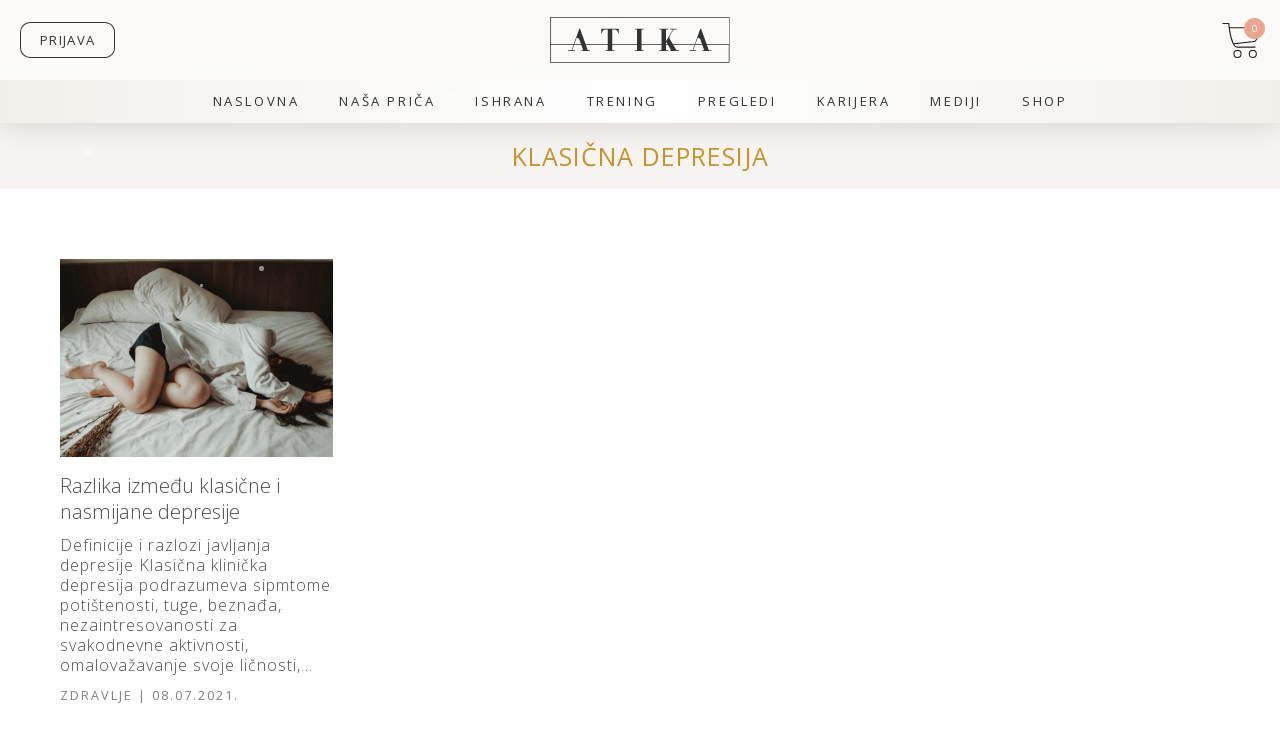

--- FILE ---
content_type: text/html; charset=UTF-8
request_url: https://atika.net/oznaka/klasicna-depresija/
body_size: 18177
content:
<html lang="bs-BA">
<head>
<meta charset="utf-8">
<!-- Google Tag Manager -->
<script>(function(w,d,s,l,i){w[l]=w[l]||[];w[l].push({'gtm.start':
new Date().getTime(),event:'gtm.js'});var f=d.getElementsByTagName(s)[0],
j=d.createElement(s),dl=l!='dataLayer'?'&l='+l:'';j.async=true;j.src=
'https://www.googletagmanager.com/gtm.js?id='+i+dl;f.parentNode.insertBefore(j,f);
})(window,document,'script','dataLayer','GTM-NRQRFMC');</script>
<!-- End Google Tag Manager -->
<title>klasična depresija - Atika</title>
<meta name="author" content="Atika">
<meta http-equiv="X-UA-Compatible" content="IE=edge,chrome=1">
<meta name="viewport" content="width=device-width, initial-scale=1.0, user-scalable=no">
<link rel="stylesheet" href="https://atika.net/wp-content/themes/atika/style.css?ver=11.19">
<link rel="stylesheet" href="https://atika.net/wp-content/themes/atika/style-add.css?ver=13.32">
<link rel="stylesheet" href="https://atika.net/wp-content/themes/atika/woocommerce.css?ver=1.63">
<link rel="stylesheet" href="https://atika.net/wp-content/themes/atika/owlcarousel/owl.carousel.min.css">
<link href='https://atika.net/wp-content/themes/atika/lightbox/simplelightbox.min.css?ver=1.03' rel='stylesheet' type='text/css'>
<link href="https://fonts.googleapis.com/css?family=Open+Sans:300,300i,400,400i,600,600i,700,700i|Playfair+Display:400,500,400i,700,700i&amp;subset=latin-ext" rel="stylesheet">
<link href="https://atika.net/wp-content/themes/atika/img/icons/favicon.png?ver=1.0" rel="shortcut icon">
<link href="https://atika.net/wp-content/themes/atika/img/icons/touch.png" rel="apple-touch-icon-precomposed">

<script src="https://ajax.googleapis.com/ajax/libs/jquery/1.11.3/jquery.min.js"></script>
<script src="https://atika.net/wp-content/themes/atika/js/ls-capslock.js"></script>
<script src="https://atika.net/wp-content/themes/atika/js/scripts.js?ver=2.28"></script>
<script src="https://atika.net/wp-content/themes/atika/owlcarousel/owl.carousel.min.js"></script>
    <link rel="stylesheet" href="https://use.fontawesome.com/releases/v5.7.2/css/all.css" integrity="sha384-fnmOCqbTlWIlj8LyTjo7mOUStjsKC4pOpQbqyi7RrhN7udi9RwhKkMHpvLbHG9Sr" crossorigin="anonymous">

    

<script src="https://cdnjs.cloudflare.com/ajax/libs/gsap/3.10.4/gsap.min.js"></script>
<script src="https://cdnjs.cloudflare.com/ajax/libs/gsap/3.10.4/ScrollTrigger.min.js"></script>
<script src="https://atika.net/wp-content/themes/atika/js/animation.js?ver=3.54"></script>
<script src="https://atika.net/wp-content/themes/atika/js/slidein.js?ver=1.00"></script>

<meta name='robots' content='index, follow, max-image-preview:large, max-snippet:-1, max-video-preview:-1' />
	<style>img:is([sizes="auto" i], [sizes^="auto," i]) { contain-intrinsic-size: 3000px 1500px }</style>
	<link rel="preload" href="https://atika.net/wp-content/plugins/rate-my-post/public/css/fonts/ratemypost.ttf" type="font/ttf" as="font" crossorigin="anonymous">
	<!-- This site is optimized with the Yoast SEO plugin v25.8 - https://yoast.com/wordpress/plugins/seo/ -->
	<link rel="canonical" href="https://atika.net/oznaka/klasicna-depresija/" />
	<meta property="og:locale" content="bs_BA" />
	<meta property="og:type" content="article" />
	<meta property="og:title" content="klasična depresija - Atika" />
	<meta property="og:url" content="https://atika.net/oznaka/klasicna-depresija/" />
	<meta property="og:site_name" content="Atika" />
	<meta property="og:image" content="https://atika.net/wp-content/uploads/2024/08/share-slikanaslovna0824.jpg" />
	<meta property="og:image:width" content="1200" />
	<meta property="og:image:height" content="630" />
	<meta property="og:image:type" content="image/jpeg" />
	<meta name="twitter:card" content="summary_large_image" />
	<script type="application/ld+json" class="yoast-schema-graph">{"@context":"https://schema.org","@graph":[{"@type":"CollectionPage","@id":"https://atika.net/oznaka/klasicna-depresija/","url":"https://atika.net/oznaka/klasicna-depresija/","name":"klasična depresija - Atika","isPartOf":{"@id":"https://atika.net/#website"},"primaryImageOfPage":{"@id":"https://atika.net/oznaka/klasicna-depresija/#primaryimage"},"image":{"@id":"https://atika.net/oznaka/klasicna-depresija/#primaryimage"},"thumbnailUrl":"https://atika.net/wp-content/uploads/2021/07/Prva-1-1.jpg","breadcrumb":{"@id":"https://atika.net/oznaka/klasicna-depresija/#breadcrumb"},"inLanguage":"bs-BA"},{"@type":"ImageObject","inLanguage":"bs-BA","@id":"https://atika.net/oznaka/klasicna-depresija/#primaryimage","url":"https://atika.net/wp-content/uploads/2021/07/Prva-1-1.jpg","contentUrl":"https://atika.net/wp-content/uploads/2021/07/Prva-1-1.jpg","width":1600,"height":914},{"@type":"BreadcrumbList","@id":"https://atika.net/oznaka/klasicna-depresija/#breadcrumb","itemListElement":[{"@type":"ListItem","position":1,"name":"Home","item":"https://atika.net/"},{"@type":"ListItem","position":2,"name":"klasična depresija"}]},{"@type":"WebSite","@id":"https://atika.net/#website","url":"https://atika.net/","name":"Atika","description":"","publisher":{"@id":"https://atika.net/#organization"},"potentialAction":[{"@type":"SearchAction","target":{"@type":"EntryPoint","urlTemplate":"https://atika.net/?s={search_term_string}"},"query-input":{"@type":"PropertyValueSpecification","valueRequired":true,"valueName":"search_term_string"}}],"inLanguage":"bs-BA"},{"@type":"Organization","@id":"https://atika.net/#organization","name":"Atika","url":"https://atika.net/","logo":{"@type":"ImageObject","inLanguage":"bs-BA","@id":"https://atika.net/#/schema/logo/image/","url":"https://atika.net/wp-content/uploads/2021/06/Atika-logo.png","contentUrl":"https://atika.net/wp-content/uploads/2021/06/Atika-logo.png","width":400,"height":100,"caption":"Atika"},"image":{"@id":"https://atika.net/#/schema/logo/image/"},"sameAs":["https://www.facebook.com/atikacompany","https://atika.net/instagram/"]}]}</script>
	<!-- / Yoast SEO plugin. -->


<script type="text/javascript">
/* <![CDATA[ */
window._wpemojiSettings = {"baseUrl":"https:\/\/s.w.org\/images\/core\/emoji\/16.0.1\/72x72\/","ext":".png","svgUrl":"https:\/\/s.w.org\/images\/core\/emoji\/16.0.1\/svg\/","svgExt":".svg","source":{"concatemoji":"https:\/\/atika.net\/wp-includes\/js\/wp-emoji-release.min.js?ver=6.8.3"}};
/*! This file is auto-generated */
!function(s,n){var o,i,e;function c(e){try{var t={supportTests:e,timestamp:(new Date).valueOf()};sessionStorage.setItem(o,JSON.stringify(t))}catch(e){}}function p(e,t,n){e.clearRect(0,0,e.canvas.width,e.canvas.height),e.fillText(t,0,0);var t=new Uint32Array(e.getImageData(0,0,e.canvas.width,e.canvas.height).data),a=(e.clearRect(0,0,e.canvas.width,e.canvas.height),e.fillText(n,0,0),new Uint32Array(e.getImageData(0,0,e.canvas.width,e.canvas.height).data));return t.every(function(e,t){return e===a[t]})}function u(e,t){e.clearRect(0,0,e.canvas.width,e.canvas.height),e.fillText(t,0,0);for(var n=e.getImageData(16,16,1,1),a=0;a<n.data.length;a++)if(0!==n.data[a])return!1;return!0}function f(e,t,n,a){switch(t){case"flag":return n(e,"\ud83c\udff3\ufe0f\u200d\u26a7\ufe0f","\ud83c\udff3\ufe0f\u200b\u26a7\ufe0f")?!1:!n(e,"\ud83c\udde8\ud83c\uddf6","\ud83c\udde8\u200b\ud83c\uddf6")&&!n(e,"\ud83c\udff4\udb40\udc67\udb40\udc62\udb40\udc65\udb40\udc6e\udb40\udc67\udb40\udc7f","\ud83c\udff4\u200b\udb40\udc67\u200b\udb40\udc62\u200b\udb40\udc65\u200b\udb40\udc6e\u200b\udb40\udc67\u200b\udb40\udc7f");case"emoji":return!a(e,"\ud83e\udedf")}return!1}function g(e,t,n,a){var r="undefined"!=typeof WorkerGlobalScope&&self instanceof WorkerGlobalScope?new OffscreenCanvas(300,150):s.createElement("canvas"),o=r.getContext("2d",{willReadFrequently:!0}),i=(o.textBaseline="top",o.font="600 32px Arial",{});return e.forEach(function(e){i[e]=t(o,e,n,a)}),i}function t(e){var t=s.createElement("script");t.src=e,t.defer=!0,s.head.appendChild(t)}"undefined"!=typeof Promise&&(o="wpEmojiSettingsSupports",i=["flag","emoji"],n.supports={everything:!0,everythingExceptFlag:!0},e=new Promise(function(e){s.addEventListener("DOMContentLoaded",e,{once:!0})}),new Promise(function(t){var n=function(){try{var e=JSON.parse(sessionStorage.getItem(o));if("object"==typeof e&&"number"==typeof e.timestamp&&(new Date).valueOf()<e.timestamp+604800&&"object"==typeof e.supportTests)return e.supportTests}catch(e){}return null}();if(!n){if("undefined"!=typeof Worker&&"undefined"!=typeof OffscreenCanvas&&"undefined"!=typeof URL&&URL.createObjectURL&&"undefined"!=typeof Blob)try{var e="postMessage("+g.toString()+"("+[JSON.stringify(i),f.toString(),p.toString(),u.toString()].join(",")+"));",a=new Blob([e],{type:"text/javascript"}),r=new Worker(URL.createObjectURL(a),{name:"wpTestEmojiSupports"});return void(r.onmessage=function(e){c(n=e.data),r.terminate(),t(n)})}catch(e){}c(n=g(i,f,p,u))}t(n)}).then(function(e){for(var t in e)n.supports[t]=e[t],n.supports.everything=n.supports.everything&&n.supports[t],"flag"!==t&&(n.supports.everythingExceptFlag=n.supports.everythingExceptFlag&&n.supports[t]);n.supports.everythingExceptFlag=n.supports.everythingExceptFlag&&!n.supports.flag,n.DOMReady=!1,n.readyCallback=function(){n.DOMReady=!0}}).then(function(){return e}).then(function(){var e;n.supports.everything||(n.readyCallback(),(e=n.source||{}).concatemoji?t(e.concatemoji):e.wpemoji&&e.twemoji&&(t(e.twemoji),t(e.wpemoji)))}))}((window,document),window._wpemojiSettings);
/* ]]> */
</script>
<link rel='stylesheet' id='woocommerce-multi-currency-css' href='https://atika.net/wp-content/plugins/woocommerce-multi-currency/css/woocommerce-multi-currency.min.css?ver=2.3.10' media='all' />
<style id='woocommerce-multi-currency-inline-css' type='text/css'>
.woocommerce-multi-currency .wmc-list-currencies .wmc-currency.wmc-active {background: #f78080 !important;}.woocommerce-multi-currency .wmc-list-currencies .wmc-currency:hover {background: #f78080 !important;}.woocommerce-multi-currency .wmc-list-currencies .wmc-currency,.woocommerce-multi-currency .wmc-title, .woocommerce-multi-currency.wmc-price-switcher a {background: #212121 !important;}.woocommerce-multi-currency .wmc-title, .woocommerce-multi-currency .wmc-list-currencies .wmc-currency span,.woocommerce-multi-currency .wmc-list-currencies .wmc-currency a,.woocommerce-multi-currency.wmc-price-switcher a {color: #ffffff !important;}.woocommerce-multi-currency.wmc-sidebar{top:50% !important;}.woocommerce-multi-currency.wmc-sidebar .wmc-list-currencies .wmc-sidebar-open{background-color:#99999900;color:#cccccc;}.woocommerce-multi-currency.wmc-shortcode .wmc-currency{background-color:#ffffff;color:#212121}.woocommerce-multi-currency.wmc-shortcode .wmc-currency.wmc-active,.woocommerce-multi-currency.wmc-shortcode .wmc-current-currency{background-color:#ffffff;color:#212121}.woocommerce-multi-currency.wmc-shortcode.vertical-currency-symbols-circle:not(.wmc-currency-trigger-click) .wmc-currency-wrapper:hover .wmc-sub-currency,.woocommerce-multi-currency.wmc-shortcode.vertical-currency-symbols-circle.wmc-currency-trigger-click .wmc-sub-currency{animation: height_slide 200ms;}@keyframes height_slide {0% {height: 0;} 100% {height: 200%;} }
</style>
<style id='wp-emoji-styles-inline-css' type='text/css'>

	img.wp-smiley, img.emoji {
		display: inline !important;
		border: none !important;
		box-shadow: none !important;
		height: 1em !important;
		width: 1em !important;
		margin: 0 0.07em !important;
		vertical-align: -0.1em !important;
		background: none !important;
		padding: 0 !important;
	}
</style>
<style id='classic-theme-styles-inline-css' type='text/css'>
/*! This file is auto-generated */
.wp-block-button__link{color:#fff;background-color:#32373c;border-radius:9999px;box-shadow:none;text-decoration:none;padding:calc(.667em + 2px) calc(1.333em + 2px);font-size:1.125em}.wp-block-file__button{background:#32373c;color:#fff;text-decoration:none}
</style>
<link rel='stylesheet' id='rate-my-post-css' href='https://atika.net/wp-content/plugins/rate-my-post/public/css/rate-my-post.min.css?ver=4.4.3' media='all' />
<style id='rate-my-post-inline-css' type='text/css'>
.rmp-icon--full-highlight {color: #c08f30;}.rmp-icon--half-highlight {  background: -webkit-gradient(linear, left top, right top, color-stop(50%, #c08f30), color-stop(50%, #ccc));  background: linear-gradient(to right, #c08f30 50%, #ccc 50%);-webkit-background-clip: text;-webkit-text-fill-color: transparent;}.rmp-rating-widget .rmp-icon--half-highlight {    background: -webkit-gradient(linear, left top, right top, color-stop(50%, #c08f30), color-stop(50%, #ccc));    background: linear-gradient(to right, #c08f30 50%, #ccc 50%);    -webkit-background-clip: text;    -webkit-text-fill-color: transparent;}.rmp-rating-widget .rmp-icon--full-highlight {  color: #c08f30;}@media (hover: hover) {.rmp-rating-widget .rmp-icon--hovered {color: #e2ae4a;    -webkit-background-clip: initial;    -webkit-text-fill-color: initial;    background: transparent;    -webkit-transition: .1s color ease-in;    transition: .1s color ease-in;}}.rmp-rating-widget .rmp-icon--processing-rating {color: #c08f30;  -webkit-background-clip: initial;  -webkit-text-fill-color: initial;  background: transparent;} .rmp-widgets-container p {  font-size: 14px;}.rmp-rating-widget .rmp-icon--ratings {  font-size: 40px;}
.rmp-icon--full-highlight {color: #c08f30;}.rmp-icon--half-highlight {  background: -webkit-gradient(linear, left top, right top, color-stop(50%, #c08f30), color-stop(50%, #ccc));  background: linear-gradient(to right, #c08f30 50%, #ccc 50%);-webkit-background-clip: text;-webkit-text-fill-color: transparent;}.rmp-rating-widget .rmp-icon--half-highlight {    background: -webkit-gradient(linear, left top, right top, color-stop(50%, #c08f30), color-stop(50%, #ccc));    background: linear-gradient(to right, #c08f30 50%, #ccc 50%);    -webkit-background-clip: text;    -webkit-text-fill-color: transparent;}.rmp-rating-widget .rmp-icon--full-highlight {  color: #c08f30;}@media (hover: hover) {.rmp-rating-widget .rmp-icon--hovered {color: #e2ae4a;    -webkit-background-clip: initial;    -webkit-text-fill-color: initial;    background: transparent;    -webkit-transition: .1s color ease-in;    transition: .1s color ease-in;}}.rmp-rating-widget .rmp-icon--processing-rating {color: #c08f30;  -webkit-background-clip: initial;  -webkit-text-fill-color: initial;  background: transparent;} .rmp-widgets-container p {  font-size: 14px;}.rmp-rating-widget .rmp-icon--ratings {  font-size: 40px;}
</style>
<style id='global-styles-inline-css' type='text/css'>
:root{--wp--preset--aspect-ratio--square: 1;--wp--preset--aspect-ratio--4-3: 4/3;--wp--preset--aspect-ratio--3-4: 3/4;--wp--preset--aspect-ratio--3-2: 3/2;--wp--preset--aspect-ratio--2-3: 2/3;--wp--preset--aspect-ratio--16-9: 16/9;--wp--preset--aspect-ratio--9-16: 9/16;--wp--preset--color--black: #000000;--wp--preset--color--cyan-bluish-gray: #abb8c3;--wp--preset--color--white: #ffffff;--wp--preset--color--pale-pink: #f78da7;--wp--preset--color--vivid-red: #cf2e2e;--wp--preset--color--luminous-vivid-orange: #ff6900;--wp--preset--color--luminous-vivid-amber: #fcb900;--wp--preset--color--light-green-cyan: #7bdcb5;--wp--preset--color--vivid-green-cyan: #00d084;--wp--preset--color--pale-cyan-blue: #8ed1fc;--wp--preset--color--vivid-cyan-blue: #0693e3;--wp--preset--color--vivid-purple: #9b51e0;--wp--preset--gradient--vivid-cyan-blue-to-vivid-purple: linear-gradient(135deg,rgba(6,147,227,1) 0%,rgb(155,81,224) 100%);--wp--preset--gradient--light-green-cyan-to-vivid-green-cyan: linear-gradient(135deg,rgb(122,220,180) 0%,rgb(0,208,130) 100%);--wp--preset--gradient--luminous-vivid-amber-to-luminous-vivid-orange: linear-gradient(135deg,rgba(252,185,0,1) 0%,rgba(255,105,0,1) 100%);--wp--preset--gradient--luminous-vivid-orange-to-vivid-red: linear-gradient(135deg,rgba(255,105,0,1) 0%,rgb(207,46,46) 100%);--wp--preset--gradient--very-light-gray-to-cyan-bluish-gray: linear-gradient(135deg,rgb(238,238,238) 0%,rgb(169,184,195) 100%);--wp--preset--gradient--cool-to-warm-spectrum: linear-gradient(135deg,rgb(74,234,220) 0%,rgb(151,120,209) 20%,rgb(207,42,186) 40%,rgb(238,44,130) 60%,rgb(251,105,98) 80%,rgb(254,248,76) 100%);--wp--preset--gradient--blush-light-purple: linear-gradient(135deg,rgb(255,206,236) 0%,rgb(152,150,240) 100%);--wp--preset--gradient--blush-bordeaux: linear-gradient(135deg,rgb(254,205,165) 0%,rgb(254,45,45) 50%,rgb(107,0,62) 100%);--wp--preset--gradient--luminous-dusk: linear-gradient(135deg,rgb(255,203,112) 0%,rgb(199,81,192) 50%,rgb(65,88,208) 100%);--wp--preset--gradient--pale-ocean: linear-gradient(135deg,rgb(255,245,203) 0%,rgb(182,227,212) 50%,rgb(51,167,181) 100%);--wp--preset--gradient--electric-grass: linear-gradient(135deg,rgb(202,248,128) 0%,rgb(113,206,126) 100%);--wp--preset--gradient--midnight: linear-gradient(135deg,rgb(2,3,129) 0%,rgb(40,116,252) 100%);--wp--preset--font-size--small: 13px;--wp--preset--font-size--medium: 20px;--wp--preset--font-size--large: 36px;--wp--preset--font-size--x-large: 42px;--wp--preset--spacing--20: 0.44rem;--wp--preset--spacing--30: 0.67rem;--wp--preset--spacing--40: 1rem;--wp--preset--spacing--50: 1.5rem;--wp--preset--spacing--60: 2.25rem;--wp--preset--spacing--70: 3.38rem;--wp--preset--spacing--80: 5.06rem;--wp--preset--shadow--natural: 6px 6px 9px rgba(0, 0, 0, 0.2);--wp--preset--shadow--deep: 12px 12px 50px rgba(0, 0, 0, 0.4);--wp--preset--shadow--sharp: 6px 6px 0px rgba(0, 0, 0, 0.2);--wp--preset--shadow--outlined: 6px 6px 0px -3px rgba(255, 255, 255, 1), 6px 6px rgba(0, 0, 0, 1);--wp--preset--shadow--crisp: 6px 6px 0px rgba(0, 0, 0, 1);}:where(.is-layout-flex){gap: 0.5em;}:where(.is-layout-grid){gap: 0.5em;}body .is-layout-flex{display: flex;}.is-layout-flex{flex-wrap: wrap;align-items: center;}.is-layout-flex > :is(*, div){margin: 0;}body .is-layout-grid{display: grid;}.is-layout-grid > :is(*, div){margin: 0;}:where(.wp-block-columns.is-layout-flex){gap: 2em;}:where(.wp-block-columns.is-layout-grid){gap: 2em;}:where(.wp-block-post-template.is-layout-flex){gap: 1.25em;}:where(.wp-block-post-template.is-layout-grid){gap: 1.25em;}.has-black-color{color: var(--wp--preset--color--black) !important;}.has-cyan-bluish-gray-color{color: var(--wp--preset--color--cyan-bluish-gray) !important;}.has-white-color{color: var(--wp--preset--color--white) !important;}.has-pale-pink-color{color: var(--wp--preset--color--pale-pink) !important;}.has-vivid-red-color{color: var(--wp--preset--color--vivid-red) !important;}.has-luminous-vivid-orange-color{color: var(--wp--preset--color--luminous-vivid-orange) !important;}.has-luminous-vivid-amber-color{color: var(--wp--preset--color--luminous-vivid-amber) !important;}.has-light-green-cyan-color{color: var(--wp--preset--color--light-green-cyan) !important;}.has-vivid-green-cyan-color{color: var(--wp--preset--color--vivid-green-cyan) !important;}.has-pale-cyan-blue-color{color: var(--wp--preset--color--pale-cyan-blue) !important;}.has-vivid-cyan-blue-color{color: var(--wp--preset--color--vivid-cyan-blue) !important;}.has-vivid-purple-color{color: var(--wp--preset--color--vivid-purple) !important;}.has-black-background-color{background-color: var(--wp--preset--color--black) !important;}.has-cyan-bluish-gray-background-color{background-color: var(--wp--preset--color--cyan-bluish-gray) !important;}.has-white-background-color{background-color: var(--wp--preset--color--white) !important;}.has-pale-pink-background-color{background-color: var(--wp--preset--color--pale-pink) !important;}.has-vivid-red-background-color{background-color: var(--wp--preset--color--vivid-red) !important;}.has-luminous-vivid-orange-background-color{background-color: var(--wp--preset--color--luminous-vivid-orange) !important;}.has-luminous-vivid-amber-background-color{background-color: var(--wp--preset--color--luminous-vivid-amber) !important;}.has-light-green-cyan-background-color{background-color: var(--wp--preset--color--light-green-cyan) !important;}.has-vivid-green-cyan-background-color{background-color: var(--wp--preset--color--vivid-green-cyan) !important;}.has-pale-cyan-blue-background-color{background-color: var(--wp--preset--color--pale-cyan-blue) !important;}.has-vivid-cyan-blue-background-color{background-color: var(--wp--preset--color--vivid-cyan-blue) !important;}.has-vivid-purple-background-color{background-color: var(--wp--preset--color--vivid-purple) !important;}.has-black-border-color{border-color: var(--wp--preset--color--black) !important;}.has-cyan-bluish-gray-border-color{border-color: var(--wp--preset--color--cyan-bluish-gray) !important;}.has-white-border-color{border-color: var(--wp--preset--color--white) !important;}.has-pale-pink-border-color{border-color: var(--wp--preset--color--pale-pink) !important;}.has-vivid-red-border-color{border-color: var(--wp--preset--color--vivid-red) !important;}.has-luminous-vivid-orange-border-color{border-color: var(--wp--preset--color--luminous-vivid-orange) !important;}.has-luminous-vivid-amber-border-color{border-color: var(--wp--preset--color--luminous-vivid-amber) !important;}.has-light-green-cyan-border-color{border-color: var(--wp--preset--color--light-green-cyan) !important;}.has-vivid-green-cyan-border-color{border-color: var(--wp--preset--color--vivid-green-cyan) !important;}.has-pale-cyan-blue-border-color{border-color: var(--wp--preset--color--pale-cyan-blue) !important;}.has-vivid-cyan-blue-border-color{border-color: var(--wp--preset--color--vivid-cyan-blue) !important;}.has-vivid-purple-border-color{border-color: var(--wp--preset--color--vivid-purple) !important;}.has-vivid-cyan-blue-to-vivid-purple-gradient-background{background: var(--wp--preset--gradient--vivid-cyan-blue-to-vivid-purple) !important;}.has-light-green-cyan-to-vivid-green-cyan-gradient-background{background: var(--wp--preset--gradient--light-green-cyan-to-vivid-green-cyan) !important;}.has-luminous-vivid-amber-to-luminous-vivid-orange-gradient-background{background: var(--wp--preset--gradient--luminous-vivid-amber-to-luminous-vivid-orange) !important;}.has-luminous-vivid-orange-to-vivid-red-gradient-background{background: var(--wp--preset--gradient--luminous-vivid-orange-to-vivid-red) !important;}.has-very-light-gray-to-cyan-bluish-gray-gradient-background{background: var(--wp--preset--gradient--very-light-gray-to-cyan-bluish-gray) !important;}.has-cool-to-warm-spectrum-gradient-background{background: var(--wp--preset--gradient--cool-to-warm-spectrum) !important;}.has-blush-light-purple-gradient-background{background: var(--wp--preset--gradient--blush-light-purple) !important;}.has-blush-bordeaux-gradient-background{background: var(--wp--preset--gradient--blush-bordeaux) !important;}.has-luminous-dusk-gradient-background{background: var(--wp--preset--gradient--luminous-dusk) !important;}.has-pale-ocean-gradient-background{background: var(--wp--preset--gradient--pale-ocean) !important;}.has-electric-grass-gradient-background{background: var(--wp--preset--gradient--electric-grass) !important;}.has-midnight-gradient-background{background: var(--wp--preset--gradient--midnight) !important;}.has-small-font-size{font-size: var(--wp--preset--font-size--small) !important;}.has-medium-font-size{font-size: var(--wp--preset--font-size--medium) !important;}.has-large-font-size{font-size: var(--wp--preset--font-size--large) !important;}.has-x-large-font-size{font-size: var(--wp--preset--font-size--x-large) !important;}
:where(.wp-block-post-template.is-layout-flex){gap: 1.25em;}:where(.wp-block-post-template.is-layout-grid){gap: 1.25em;}
:where(.wp-block-columns.is-layout-flex){gap: 2em;}:where(.wp-block-columns.is-layout-grid){gap: 2em;}
:root :where(.wp-block-pullquote){font-size: 1.5em;line-height: 1.6;}
</style>
<link rel='stylesheet' id='contact-form-7-css' href='https://atika.net/wp-content/plugins/contact-form-7/includes/css/styles.css?ver=6.1.1' media='all' />
<link rel='stylesheet' id='woocommerce-layout-css' href='https://atika.net/wp-content/plugins/woocommerce/assets/css/woocommerce-layout.css?ver=10.1.3' media='all' />
<link rel='stylesheet' id='woocommerce-smallscreen-css' href='https://atika.net/wp-content/plugins/woocommerce/assets/css/woocommerce-smallscreen.css?ver=10.1.3' media='only screen and (max-width: 768px)' />
<style id='woocommerce-inline-inline-css' type='text/css'>
.woocommerce form .form-row .required { visibility: visible; }
</style>
<link rel='stylesheet' id='ppress-frontend-css' href='https://atika.net/wp-content/plugins/wp-user-avatar/assets/css/frontend.min.css?ver=4.16.5' media='all' />
<link rel='stylesheet' id='ppress-flatpickr-css' href='https://atika.net/wp-content/plugins/wp-user-avatar/assets/flatpickr/flatpickr.min.css?ver=4.16.5' media='all' />
<link rel='stylesheet' id='ppress-select2-css' href='https://atika.net/wp-content/plugins/wp-user-avatar/assets/select2/select2.min.css?ver=6.8.3' media='all' />
<link rel='stylesheet' id='simplelightbox-css-css' href='https://atika.net/wp-content/plugins/simplelightbox/dist/simple-lightbox.min.css?ver=6.8.3' media='all' />
<link rel='stylesheet' id='brands-styles-css' href='https://atika.net/wp-content/plugins/woocommerce/assets/css/brands.css?ver=10.1.3' media='all' />
<link rel='stylesheet' id='woo_discount_pro_style-css' href='https://atika.net/wp-content/plugins/woo-discount-rules-pro/Assets/Css/awdr_style.css?ver=2.6.11' media='all' />
<script type="text/javascript" id="woocommerce-multi-currency-js-extra">
/* <![CDATA[ */
var wooMultiCurrencyParams = {"enableCacheCompatible":"0","ajaxUrl":"https:\/\/atika.net\/wp-admin\/admin-ajax.php","switchByJS":"0","woo_subscription":"","extra_params":[],"current_currency":"BAM","currencyByPaymentImmediately":"","click_to_expand_currencies_bar":"","filter_price_meta_query":"","filter_price_tax_query":"","filter_price_search_query":"","filter_price_query_vars":""};
/* ]]> */
</script>
<script type="text/javascript" src="https://atika.net/wp-content/plugins/woocommerce-multi-currency/js/woocommerce-multi-currency.min.js?ver=2.3.10" id="woocommerce-multi-currency-js"></script>
<script type="text/javascript" src="https://atika.net/wp-content/plugins/woocommerce/assets/js/jquery-blockui/jquery.blockUI.min.js?ver=2.7.0-wc.10.1.3" id="jquery-blockui-js" defer="defer" data-wp-strategy="defer"></script>
<script type="text/javascript" id="wc-add-to-cart-js-extra">
/* <![CDATA[ */
var wc_add_to_cart_params = {"ajax_url":"\/wp-admin\/admin-ajax.php","wc_ajax_url":"\/?wc-ajax=%%endpoint%%","i18n_view_cart":"Vidi korpu","cart_url":"https:\/\/atika.net\/korpa\/","is_cart":"","cart_redirect_after_add":"no"};
/* ]]> */
</script>
<script type="text/javascript" src="https://atika.net/wp-content/plugins/woocommerce/assets/js/frontend/add-to-cart.min.js?ver=10.1.3" id="wc-add-to-cart-js" defer="defer" data-wp-strategy="defer"></script>
<script type="text/javascript" src="https://atika.net/wp-content/plugins/woocommerce/assets/js/js-cookie/js.cookie.min.js?ver=2.1.4-wc.10.1.3" id="js-cookie-js" defer="defer" data-wp-strategy="defer"></script>
<script type="text/javascript" id="woocommerce-js-extra">
/* <![CDATA[ */
var woocommerce_params = {"ajax_url":"\/wp-admin\/admin-ajax.php","wc_ajax_url":"\/?wc-ajax=%%endpoint%%","i18n_password_show":"Show password","i18n_password_hide":"Hide password"};
/* ]]> */
</script>
<script type="text/javascript" src="https://atika.net/wp-content/plugins/woocommerce/assets/js/frontend/woocommerce.min.js?ver=10.1.3" id="woocommerce-js" defer="defer" data-wp-strategy="defer"></script>
<script type="text/javascript" src="https://atika.net/wp-content/plugins/wp-user-avatar/assets/flatpickr/flatpickr.min.js?ver=4.16.5" id="ppress-flatpickr-js"></script>
<script type="text/javascript" src="https://atika.net/wp-content/plugins/wp-user-avatar/assets/select2/select2.min.js?ver=4.16.5" id="ppress-select2-js"></script>
<script type="text/javascript" id="woocommerce-multi-currency-switcher-js-extra">
/* <![CDATA[ */
var _woocommerce_multi_currency_params = {"use_session":"cookie","do_not_reload_page":"","ajax_url":"https:\/\/atika.net\/wp-admin\/admin-ajax.php","posts_submit":"0","switch_by_js":"","switch_container":"0"};
/* ]]> */
</script>
<script type="text/javascript" src="https://atika.net/wp-content/plugins/woocommerce-multi-currency/js/woocommerce-multi-currency-switcher.min.js?ver=2.3.10" id="woocommerce-multi-currency-switcher-js"></script>
<link rel="https://api.w.org/" href="https://atika.net/wp-json/" /><link rel="alternate" title="JSON" type="application/json" href="https://atika.net/wp-json/wp/v2/tags/328" /><style>
.sl-overlay{background:#ffffff;opacity: 0.9;z-index: 1035;}
.sl-wrapper .sl-navigation button,.sl-wrapper .sl-close,.sl-wrapper .sl-counter{color:#C79529;z-index: 10060;}
.sl-wrapper .sl-image{z-index:10000;}
.sl-spinner{border-color:#C79529;z-index:1007;}
.sl-wrapper{z-index:1040;}
.sl-wrapper .sl-image .sl-caption{background:rgba(199,149,41,0.8);color:#ffffff;}
</style>	<noscript><style>.woocommerce-product-gallery{ opacity: 1 !important; }</style></noscript>
	<link rel="icon" href="https://atika.net/wp-content/uploads/2023/11/favicon-120x120.png" sizes="32x32" />
<link rel="icon" href="https://atika.net/wp-content/uploads/2023/11/favicon.png" sizes="192x192" />
<link rel="apple-touch-icon" href="https://atika.net/wp-content/uploads/2023/11/favicon.png" />
<meta name="msapplication-TileImage" content="https://atika.net/wp-content/uploads/2023/11/favicon.png" />
				<style type="text/css" id="c4wp-checkout-css">
					.woocommerce-checkout .c4wp_captcha_field {
						margin-bottom: 10px;
						margin-top: 15px;
						position: relative;
						display: inline-block;
					}
				</style>
								<style type="text/css" id="c4wp-v3-lp-form-css">
					.login #login, .login #lostpasswordform {
						min-width: 350px !important;
					}
					.wpforms-field-c4wp iframe {
						width: 100% !important;
					}
				</style>
							<style type="text/css" id="c4wp-v3-lp-form-css">
				.login #login, .login #lostpasswordform {
					min-width: 350px !important;
				}
				.wpforms-field-c4wp iframe {
					width: 100% !important;
				}
			</style>
			
    <!-- Global site tag (gtag.js) - Google Analytics -->
<script async src="https://www.googletagmanager.com/gtag/js?id=UA-139718563-1"></script>
<script>
  window.dataLayer = window.dataLayer || [];
  function gtag(){dataLayer.push(arguments);}
  gtag('js', new Date());

  gtag('config', 'UA-139718563-1');
</script>

<script>
function alert(x) {
swal(x);
}
</script>

<script src="https://unpkg.com/sweetalert/dist/sweetalert.min.js"></script>

<!-- PLYR video player -->
<script src="https://cdn.plyr.io/3.6.2/plyr.js"></script>
<link rel="stylesheet" href="https://cdn.plyr.io/3.6.2/plyr.css" />
<!-- PLYR video player -->

<!-- Glightbox lightbox -->
<link rel="stylesheet" href="https://cdn.jsdelivr.net/npm/glightbox/dist/css/glightbox.min.css">
<script src="https://cdn.jsdelivr.net/gh/mcstudios/glightbox/dist/js/glightbox.min.js"></script>
<!-- Glightbox lightbox -->

<script>
$(document).ready(function() {
const lightbox = GLightbox({
        touchNavigation: true,
        moreLength: 0,
        autoplayVideos: true,
        plyr: {
            config: {
            ratio: '16:9',
            blankVideo: 'https://cdn.plyr.io/static/blank.mp4',
            autoplay: false
            }
        }
    });
    });
</script>

<!-- Global site tag (gtag.js) - Google Ads: 341813197 -->
<script async src="https://www.googletagmanager.com/gtag/js?id=AW-341813197"></script>
<script>
  window.dataLayer = window.dataLayer || [];
  function gtag(){dataLayer.push(arguments);}
  gtag('js', new Date());

  gtag('config', 'AW-341813197');
</script>

</head>

<body class="archive tag tag-klasicna-depresija tag-328 wp-theme-atika theme-atika woocommerce-no-js woocommerce-multi-currency-BAM">

<style>
    .snowflake {
      position: absolute;
      top: -50px;
      left: -50px;
      width: 50px;
      height: 50px;
      background-color: white;
      opacity: 0.5;
      border-radius: 100%;
      animation: fall linear infinite;
      z-index: 1000000;
    }

    @keyframes fall {
      from {
        top: 0;
      }
      to {
        top: 200vh;
      }
    }

    @media screen and (min-width:768px) {
      @keyframes fall {
      from {
        top: 0;
      }
      to {
        top: 100vh;
      }
    }
    }
  </style>

<script>
   const snowflakeCount = 100; // maximum number of snowflakes on the page
    let snowflakes = []; // array to store snowflake elements

   function createSnowflake() {
      if (snowflakes.length >= snowflakeCount) {
        // remove the first (oldest) snowflake if the maximum number has been reached
       document.body.removeChild(snowflakes.shift());
     }

     const snowflake = document.createElement('div');
     snowflake.classList.add('snowflake');
     snowflake.style.left = `${Math.random() * 100}%`;
     snowflake.style.top = `${Math.random() * -100}%`;
     snowflake.style.width = `${Math.random() * 5 + 2}px`;
     snowflake.style.height = snowflake.style.width;
     snowflake.style.animationDuration = `${Math.random() * 5 + 10}s`;
      document.body.appendChild(snowflake);
      snowflakes.push(snowflake);
    }

    setInterval(createSnowflake, 500);
  </script>

<!-- Google Tag Manager (noscript) -->
<noscript><iframe src="https://www.googletagmanager.com/ns.html?id=GTM-NRQRFMC"
height="0" width="0" style="display:none;visibility:hidden"></iframe></noscript>
<!-- End Google Tag Manager (noscript) -->
    <div class="return-top-container"><div class="return-top scrollToTop" style="display: none;"></div></div>

    <div class="container-in hidden">

    <div class="cart-in-holder">
        <div class="cart-in woocommerce slide-in-top topbar-content" id="cartin">
          <div class="widget_shopping_cart_content"></div>        </div>
        <div class="cart-in-out-close topbar-link"></div>
    </div>

    
        <div class="header-holder">
          <header>
            <div class="header-left">
            <a class="prijava-button" href="https://atika.net/app/login.php?language=sr">Prijava</a>
            <a class="prijava-button-mobile" href="https://atika.net/app/login.php?language=sr"><img src="https://atika.net/wp-content/themes/atika/img/icon-login.svg" /></a>
            </div><!-- /header-left -->

            <div class="header-center"><a href="https://atika.net"><img src="https://atika.net/wp-content/themes/atika/img/atika-logo.svg" alt="Atika logo"/></a></div><!-- /header-center -->

            <div class="header-right">
            <div class="mini-cart-div topbar-link" divid="cartin"><div id="mini-cart-count">0</div>
              <img class="cart-link" width="38px" height="35px" alt="KORPA" title="KORPA" src="https://atika.net/wp-content/themes/atika/img/cart-icon.svg"/></div>
            </div><!-- /header-right -->
          </header>

        </div>

        <div class="slide-meni-novi fade-in">
          <ul id="menu-header-meni" class="menu"><li id="menu-item-52850" class="menu-item menu-item-type-custom menu-item-object-custom menu-item-52850"><a href="/">Naslovna</a></li>
<li id="menu-item-52595" class="menu-item menu-item-type-post_type menu-item-object-page menu-item-52595"><a href="https://atika.net/nasa-prica/">Naša priča</a></li>
<li id="menu-item-52514" class="menu-item menu-item-type-custom menu-item-object-custom menu-item-52514"><a href="/shop/#medicinski-protokoli">Ishrana</a></li>
<li id="menu-item-52515" class="menu-item menu-item-type-custom menu-item-object-custom menu-item-52515"><a href="/shop/#programi-treninga">Trening</a></li>
<li id="menu-item-56708" class="menu-item menu-item-type-custom menu-item-object-custom menu-item-56708"><a href="/shop/#medicinski-protokoli-uzivo">Pregledi</a></li>
<li id="menu-item-52879" class="menu-item menu-item-type-post_type menu-item-object-page menu-item-52879"><a href="https://atika.net/karijera/">Karijera</a></li>
<li id="menu-item-52853" class="menu-item menu-item-type-post_type menu-item-object-page menu-item-52853"><a href="https://atika.net/mediji/">Mediji</a></li>
<li id="menu-item-57302" class="menu-item menu-item-type-post_type menu-item-object-page menu-item-57302"><a href="https://atika.net/shop/">Shop</a></li>
</ul>          <div class="mobile-menu-stripe topbar-link" divid="mobile-menu-hover">MENI</div>
        </div>

        <div class="mobile-menu-hover slide-in-top topbar-content" id="mobile-menu-hover">
            
          <div class="mobile-menu-header">
            <div class="mobile-cattitle">Meni</div>
            <div class="mobile-x lang-close"><img src="https://atika.net/wp-content/themes/atika/img/lang-close.svg"/></div>
          </div>
          <ul id="menu-header-meni-1" class="menu"><li class="menu-item menu-item-type-custom menu-item-object-custom menu-item-52850"><a href="/">Naslovna</a></li>
<li class="menu-item menu-item-type-post_type menu-item-object-page menu-item-52595"><a href="https://atika.net/nasa-prica/">Naša priča</a></li>
<li class="menu-item menu-item-type-custom menu-item-object-custom menu-item-52514"><a href="/shop/#medicinski-protokoli">Ishrana</a></li>
<li class="menu-item menu-item-type-custom menu-item-object-custom menu-item-52515"><a href="/shop/#programi-treninga">Trening</a></li>
<li class="menu-item menu-item-type-custom menu-item-object-custom menu-item-56708"><a href="/shop/#medicinski-protokoli-uzivo">Pregledi</a></li>
<li class="menu-item menu-item-type-post_type menu-item-object-page menu-item-52879"><a href="https://atika.net/karijera/">Karijera</a></li>
<li class="menu-item menu-item-type-post_type menu-item-object-page menu-item-52853"><a href="https://atika.net/mediji/">Mediji</a></li>
<li class="menu-item menu-item-type-post_type menu-item-object-page menu-item-57302"><a href="https://atika.net/shop/">Shop</a></li>
</ul>
        </div><!-- /mobile-menu-hover -->

<script>
$(".header-holder").addClass('hidden');
</script>
<script>
        $(document).ready(function(){
            function toggleActiveClass() {
                if ($('#cartin').hasClass('topbar-content-active')) {
                    $('.cart-in-out-close').addClass('active');
                } else {
                    $('.topbar-link').removeClass('active');
                }
            }

            toggleActiveClass();

            var observer = new MutationObserver(function(mutations) {
                mutations.forEach(function(mutation) {
                    if (mutation.attributeName === 'class') {
                        toggleActiveClass();
                    }
                });
            });
            var config = { attributes: true };
            observer.observe(document.getElementById('cartin'), config);
        });
    </script>

<div class="popup-atika">
<div class="float-overlay cont-popup" id="popup-atika">
  <div class="close click-popup close-in-overlay"></div>
  <div class="popup-message scale-in-center">
    <div class="pm-header"><span class="title font10">Vaučer / Kupon</span><span class="close click-popup"><svg viewBox="0 0 13 13" xmlns="http://www.w3.org/2000/svg"><path fill-rule="evenodd" clip-rule="evenodd" d="M12.3734 0.905979C12.4717 0.803014 12.5245 0.668712 12.5222 0.526576C12.52 0.38388 12.4616 0.250697 12.3582 0.15109C12.2532 0.0503631 12.1189 0 11.9846 0C11.8515 0 11.7184 0.0498039 11.6139 0.148852L6.2695 5.47274L1.29693 0.519247C0.618342 -0.313426 0.157149 0.140403 0.157149 0.140403C-0.0523829 0.349131 -0.0523829 0.688802 0.157149 0.89753L5.50961 6.22971L0.520504 11.1997C-0.315376 11.8757 0.1402 12.3351 0.1402 12.3351C0.349732 12.5438 0.69071 12.5438 0.900242 12.3351L6.26935 6.98658L11.6297 12.3266C11.7331 12.4246 11.8679 12.4772 12.0106 12.4749C12.1538 12.4727 12.2875 12.4145 12.3881 12.3115C12.4892 12.2069 12.5397 12.0731 12.5397 11.9394C12.5397 11.8068 12.4897 11.6741 12.3903 11.5701L7.02926 6.22958L12.3734 0.905979Z"></path></svg></span></div>
    <div class="pm-content">
      <p class="font13 ">Poklon vaučer je aktiviran i važi do 01.11.2025. godine.</p>
      <p class="font10 weigth400">*ukupan iznos popusta će biti vidljiv u korpi i na stranici plaćanja</p>
      <div class="pm-buttons-right"><button class="button font10 click-popup">Nastavi</button>
    </div>
  </div></div></div>
</div>

<script>
  $(".click-popup").on("click", function() {
	$('.cont-popup').removeClass('active');
  var divId= $(this).attr("divId");
  if ($(this).hasClass('active')) {
   $(this).removeClass('active');
   $("#" + divId).removeClass('active');
  }else
  {
   $(".click-popup").removeClass('active');
   $(this).addClass('active');
   $("#" + divId).addClass('active');
  }
$('.close-popup').click(function() {
  $("#" + divId).removeClass('active');
  $(".click-popup").removeClass('active');
});
});
$(document).ready(function() {
    // Provjera da li URL sadrži opciju ?popup-message
    if (window.location.search.indexOf('akcija_popust') !== -1) {
        // Dodavanje klase 'active' na div s ID-em popup-atika
        $('#popup-atika').addClass('active');
    }
});
</script>
<div class="kategorije-arhiva-title">klasična depresija</div>

<section class="content-inside">
	<main role="main">
		<!-- section -->
		<section>

			<section class="kategorije-arhiva">

	<!-- article -->
	<article class="kategorije-arhiva-post" id="post-47960" class="post-47960 post type-post status-publish format-standard has-post-thumbnail hentry category-zdravlje tag-bezvrijednost tag-gubitak tag-klasicna-depresija tag-nasmijana-depresija tag-potistenost tag-psiha-edukacija tag-strah tag-suicid tag-tuga tag-zivot">

		<div class="kat-ath-post-img">
        <!-- post thumbnail -->
					<a href="https://atika.net/razlika-izmedju-klasicne-i-nasmijane-depresije/" title="Razlika između klasične i nasmijane depresije">
				<img src="https://atika.net/wp-content/uploads/2021/07/Prva-1-1-1024x585.jpg" class="attachment-large size-large wp-post-image" alt="" decoding="async" fetchpriority="high" srcset="https://atika.net/wp-content/uploads/2021/07/Prva-1-1-1024x585.jpg 1024w, https://atika.net/wp-content/uploads/2021/07/Prva-1-1-600x343.jpg 600w, https://atika.net/wp-content/uploads/2021/07/Prva-1-1-300x171.jpg 300w, https://atika.net/wp-content/uploads/2021/07/Prva-1-1-768x439.jpg 768w, https://atika.net/wp-content/uploads/2021/07/Prva-1-1-1536x877.jpg 1536w, https://atika.net/wp-content/uploads/2021/07/Prva-1-1-150x86.jpg 150w, https://atika.net/wp-content/uploads/2021/07/Prva-1-1-120x69.jpg 120w, https://atika.net/wp-content/uploads/2021/07/Prva-1-1.jpg 1600w" sizes="(max-width: 900px) 100vw, 900px" />			</a>
				<!-- /post thumbnail -->
        </div>

		<!-- post title -->
		<h2>
			<a href="https://atika.net/razlika-izmedju-klasicne-i-nasmijane-depresije/" title="Razlika između klasične i nasmijane depresije">Razlika između klasične i nasmijane depresije</a>
		</h2>
		<!-- /post title -->

		<p>Definicije i razlozi javljanja depresije Klasična klinička depresija podrazumeva sipmtome potištenosti, tuge, beznađa, nezaintresovanosti za svakodnevne aktivnosti, omalovažavanje svoje ličnosti,...</p>        
        <div class="kat-arhiva-meta">Zdravlje | 08.07.2021.</div>
            
	</article>
	<!-- /article -->



</section>
			<!-- pagination -->
<div class="pagination">
	</div>
<!-- /pagination -->

		</section>
		<!-- /section -->
	</main>

</section>

<script>
  $(".content-inside").addClass('hidden');
</script>

    
        <div class="footer-cont-new">

        <div class="footer-black-new">

            <div class="left">
            <h2>Atika Health</h2>
            <div class="sub">Specijalistički centar</div>
            <div class="sub mt">Radno vreme:<br/><b>9-20H (PON-PET)</b></div>

            
            </div>

            <div class="right">
                <div class="sub mtc"><b>Beogradska 45/10</b><br/>Vračar, Beograd</div>
                <div class="sub mt"><a href="mailto:info@atika.net"><b>info@atika.net</b></a></div>

            </div>

            </div><!-- /footer-black -->

            <div class="footer-black-new-center-icons">
                <a href="https://atika.net/instagram/" target="_blank"><svg xmlns="http://www.w3.org/2000/svg" viewBox="0 0 27.99721 29.00034"><path class="cls-1" d="M27.84142,7.02912A7.09679,7.09679,0,0,0,21.24016.24878C18.2849.06726,15.319.01477,12.35741.00165A43.99527,43.99527,0,0,0,6.4489.2663,7.53423,7.53423,0,0,0,.04052,7.56494q-.07947,6.88322,0,13.76618a7.335,7.335,0,0,0,6.34912,7.4212c2.50824.27564,7.60534.1662,7.60107.22534,2.11847,0,4.237.059,6.35339-.01324a7.42019,7.42019,0,0,0,7.53327-7.41889C28.05748,16.71185,28.02568,11.86286,27.84142,7.02912ZM4.98717,6.77759A1.57387,1.57387,0,0,1,6.52941,5.18311,1.656,1.656,0,0,1,8.0717,6.817,1.551,1.551,0,0,1,6.48919,8.36328,1.44937,1.44937,0,0,1,4.98717,6.77759ZM13.959,21.88233A7.26964,7.26964,0,0,1,6.9171,14.53552a7.12841,7.12841,0,0,1,7.15631-7.27673A7.05567,7.05567,0,0,1,21.041,14.59686,7.22486,7.22486,0,0,1,13.959,21.88233Zm.01532-12.26709a4.92015,4.92015,0,0,0,.03388,9.838,4.92071,4.92071,0,0,0-.03388-9.838Z" transform="translate(0 0)"/></svg></a>
                <a href="https://atika.net/facebook/" target="_blank"><svg xmlns="http://www.w3.org/2000/svg" viewBox="0 0 29 29"><path class="cls-1" d="M29,14.5363A14.50005,14.50005,0,1,0,11.6,28.782V18.8972H8.7V14.5363h2.9v-3.634a5.087,5.087,0,0,1,5.075-5.08776H20.3V10.1754H17.4a1.45614,1.45614,0,0,0-1.45,1.4537v2.9072H20.3v4.3609H15.95V29A14.5207,14.5207,0,0,0,29,14.5363Z"/></svg></a>
                <a href="https://atika.net/tiktok/" target="_blank"><svg xmlns="http://www.w3.org/2000/svg" id="Layer_1" data-name="Layer 1" viewBox="0 0 381.78503 381.78497"><title>tiktok</title><path class="cls-1" d="M266.67261,0H115.11243A115.11244,115.11244,0,0,0,0,115.11243V266.67255A115.1124,115.1124,0,0,0,115.11243,381.785H266.67261A115.11239,115.11239,0,0,0,381.785,266.67255V115.11243A115.11243,115.11243,0,0,0,266.67261,0Zm29.57867,165.81732c-19.7915,1.08631-39.40271.79608-57.828-10.803,0,2.26844.00214,3.69757-.00037,5.12671-.04461,25.822.37226,51.65521-.25018,77.46326-.8042,33.342-24.95038,62.63684-57.22961,70.64172a76.64191,76.64191,0,0,1-94.62055-63.47357c-6.075-41.52063,23.629-81.01849,65.3396-86.12121,9.40637-1.15076,19.07349-.16919,28.79749-.16919v36.65612c-6.66565,0-13.12433-.17645-19.57038.03382a38.57823,38.57823,0,0,0-36.67,29.246c-5.881,22.13489,8.32965,44.02856,31.44995,48.45331,21.22259,4.06158,42.42267-11.63257,45.14362-33.47449a69.84008,69.84008,0,0,0,.55139-8.567q.04842-77.46825.02356-154.93658V71.22241H238.8252c0,7.11957-.21973,13.96631.04144,20.79468.75793,19.81256,17.44488,36.15045,37.33606,36.64014,6.586.16211,13.17944.02551,20.04858.02551Z"/></svg></a>
                <a href="https://www.threads.net/@atika_co" target="_blank"><svg id="Layer_1" data-name="Layer 1" xmlns="http://www.w3.org/2000/svg" viewBox="0 0 29 29"><path d="m14.83795,14.75543c-1.66266.09576-2.21405.90015-2.17566,1.62097.05182.97223,1.10236,1.42609,2.11365,1.36914.99005-.05432,2.11383-.44287,2.30542-2.83551-.51367-.1123-1.07867-.17096-1.68256-.17096-.18359,0-.37042.00537-.56085.01636ZM20.25616,0h-11.51233C3.91473,0,0,3.91473,0,8.74384v11.51233c0,4.8291,3.91473,8.74384,8.74384,8.74384h11.51233c4.8291,0,8.74384-3.91473,8.74384-8.74384v-11.51233c0-4.8291-3.91473-8.74384-8.74384-8.74384Zm-10.58508,20.05182c1.08636,1.38104,2.75726,2.0896,4.96661,2.10596,1.9917-.01459,3.30963-.48846,4.40601-1.5838,1.25134-1.25024,1.22797-2.78387.82776-3.71716-.23535-.54901-.66156-1.00568-1.23663-1.35272-.14008,1.04388-.45728,1.87231-.9588,2.5116-.6604.84186-1.60706,1.30219-2.81372,1.36835-.91376.04993-1.79291-.17047-2.47552-.62103-.80737-.53308-1.27991-1.349-1.33044-2.29749-.09961-1.86981,1.38367-3.21545,3.69098-3.34839.81903-.04694,1.58521-.00995,2.29364.11047-.09406-.57526-.284-1.03107-.56799-1.3609-.39026-.45306-.99323-.68536-1.79224-.69043-.00732-.00012-.01477-.00012-.02222-.00012-.64154,0-1.5127.17957-2.06775,1.02173l-1.33466-.91553c.74304-1.1275,1.95026-1.74707,3.40179-1.74707.01099,0,.02191,0,.0329.00006,2.42682.0155,3.87207,1.52979,4.01562,4.17474.0824.0354.16376.07233.2439.11078,1.13232.54315,1.96039,1.3656,2.39471,2.37817.60535,1.41205.66071,3.71222-1.17609,5.5473-1.40393,1.40265-3.10809,2.03564-5.52582,2.05237h-.01093c-2.71942-.0188-4.81061-.9339-6.21545-2.71979-1.25018-1.58917-1.89502-3.80054-1.91669-6.57239l-.00006-.00653.00006-.00653c.02167-2.77185.6665-4.98315,1.91669-6.57239,1.40485-1.78589,3.49603-2.70099,6.21545-2.71979h.01093c2.72498.01886,4.83984.93048,6.28589,2.70959.71344.87775,1.23779,1.9361,1.57098,3.16431l-1.56403.4173c-.2749-.99786-.69189-1.85364-1.24493-2.53412-1.12799-1.3877-2.828-2.09967-5.05341-2.11621-2.20935.01642-3.88019.72498-4.96655,2.10596-1.01733,1.29321-1.54303,3.16113-1.56268,5.55188.01965,2.39075.54535,4.25861,1.56268,5.55182Z"/></svg></a>
                <a href="https://atika.net/linkedin/" target="_blank"><svg width="29" height="29" viewBox="0 0 29 29" fill="none" xmlns="http://www.w3.org/2000/svg"><path d="M22.9583 0H6.04167C2.70546 0 0 2.70546 0 6.04167V22.9583C0 26.2945 2.70546 29 6.04167 29H22.9583C26.2958 29 29 26.2945 29 22.9583V6.04167C29 2.70546 26.2958 0 22.9583 0ZM9.66667 22.9583H6.04167V9.66667H9.66667V22.9583ZM7.85417 8.1345C6.68692 8.1345 5.73958 7.17992 5.73958 6.003C5.73958 4.82608 6.68692 3.8715 7.85417 3.8715C9.02142 3.8715 9.96875 4.82608 9.96875 6.003C9.96875 7.17992 9.02263 8.1345 7.85417 8.1345ZM24.1667 22.9583H20.5417V16.1868C20.5417 12.1172 15.7083 12.4253 15.7083 16.1868V22.9583H12.0833V9.66667H15.7083V11.7994C17.3952 8.67463 24.1667 8.44383 24.1667 14.7912V22.9583Z"/></svg></a>
            </div>

            <div class="nazad-footer">
            <div class="nazad-footer-in">
            <a href="javascript:void(0)" class="scrollToTop"></a>
            NAZAD NA VRH
            <img src="https://atika.net/wp-content/themes/atika/img/arrow-top-footer-black.svg"/>
            </div>
            </div>

        <footer class="footer-copy">

            <div class="footer-up">
                <ul id="menu-footer-meni" class="menu"><li id="menu-item-52521" class="menu-item menu-item-type-custom menu-item-object-custom menu-item-52521"><a href="/uslovi-koristenja/#uslovi-kupovine">Uslovi kupovine</a></li>
<li id="menu-item-52522" class="menu-item menu-item-type-custom menu-item-object-custom menu-item-52522"><a href="/uslovi-koristenja/#reklamacije">Reklamacije</a></li>
<li id="menu-item-52523" class="menu-item menu-item-type-custom menu-item-object-custom menu-item-52523"><a href="/uslovi-koristenja/#placanje">Plaćanje</a></li>
<li id="menu-item-52524" class="menu-item menu-item-type-custom menu-item-object-custom menu-item-52524"><a href="/uslovi-koristenja/#polisa-privatnosti">Polisa privatnosti</a></li>
<li id="menu-item-52525" class="menu-item menu-item-type-custom menu-item-object-custom menu-item-52525"><a href="/uslovi-koristenja/#povrat-novca">Povrat novca</a></li>
<li id="menu-item-56384" class="menu-item menu-item-type-post_type menu-item-object-page menu-item-56384"><a href="https://atika.net/shop/">Shop</a></li>
</ul>            </div>

            <div class="footer-down">ATIKA. 2011. — 2026. SVA PRAVA ZADRŽANA © ATIKA</div>

        </footer>

        </div>

    </div><!-- /container-in -->

<script>
$(".footer-black").addClass('hidden');
$(".footer-copy").addClass('hidden');
$(".nazad-footer").addClass('hidden');
</script>


<script type="speculationrules">
{"prefetch":[{"source":"document","where":{"and":[{"href_matches":"\/*"},{"not":{"href_matches":["\/wp-*.php","\/wp-admin\/*","\/wp-content\/uploads\/*","\/wp-content\/*","\/wp-content\/plugins\/*","\/wp-content\/themes\/atika\/*","\/*\\?(.+)"]}},{"not":{"selector_matches":"a[rel~=\"nofollow\"]"}},{"not":{"selector_matches":".no-prefetch, .no-prefetch a"}}]},"eagerness":"conservative"}]}
</script>
	<script type='text/javascript'>
		(function () {
			var c = document.body.className;
			c = c.replace(/woocommerce-no-js/, 'woocommerce-js');
			document.body.className = c;
		})();
	</script>
	<link rel='stylesheet' id='wc-blocks-style-css' href='https://atika.net/wp-content/plugins/woocommerce/assets/client/blocks/wc-blocks.css?ver=wc-10.1.3' media='all' />
<script type="text/javascript" src="https://atika.net/wp-includes/js/dist/hooks.min.js?ver=4d63a3d491d11ffd8ac6" id="wp-hooks-js"></script>
<script type="text/javascript" src="https://atika.net/wp-includes/js/dist/i18n.min.js?ver=5e580eb46a90c2b997e6" id="wp-i18n-js"></script>
<script type="text/javascript" id="wp-i18n-js-after">
/* <![CDATA[ */
wp.i18n.setLocaleData( { 'text direction\u0004ltr': [ 'ltr' ] } );
/* ]]> */
</script>
<script type="text/javascript" src="https://atika.net/wp-content/plugins/contact-form-7/includes/swv/js/index.js?ver=6.1.1" id="swv-js"></script>
<script type="text/javascript" id="contact-form-7-js-before">
/* <![CDATA[ */
var wpcf7 = {
    "api": {
        "root": "https:\/\/atika.net\/wp-json\/",
        "namespace": "contact-form-7\/v1"
    }
};
/* ]]> */
</script>
<script type="text/javascript" src="https://atika.net/wp-content/plugins/contact-form-7/includes/js/index.js?ver=6.1.1" id="contact-form-7-js"></script>
<script type="text/javascript" id="rate-my-post-js-extra">
/* <![CDATA[ */
var rmp_frontend = {"admin_ajax":"https:\/\/atika.net\/wp-admin\/admin-ajax.php","postID":"47960","noVotes":"","cookie":"Ve\u0107 ste jednom glasali :)","afterVote":"Hvala vam za Va\u0161u ocjenu :)","notShowRating":"1","social":"1","feedback":"1","cookieDisable":"1","emptyFeedback":"Please insert your feedback in the box above!","hoverTexts":"1","preventAccidental":"1","grecaptcha":"1","siteKey":"","votingPriv":"1","loggedIn":"","positiveThreshold":"2","ajaxLoad":"1","disableClearCache":"1","nonce":"90dbaa62e4","is_not_votable":"false"};
/* ]]> */
</script>
<script type="text/javascript" src="https://atika.net/wp-content/plugins/rate-my-post/public/js/rate-my-post.min.js?ver=4.4.3" id="rate-my-post-js"></script>
<script type="text/javascript" id="ppress-frontend-script-js-extra">
/* <![CDATA[ */
var pp_ajax_form = {"ajaxurl":"https:\/\/atika.net\/wp-admin\/admin-ajax.php","confirm_delete":"Are you sure?","deleting_text":"Deleting...","deleting_error":"An error occurred. Please try again.","nonce":"500169d1dd","disable_ajax_form":"false","is_checkout":"0","is_checkout_tax_enabled":"0","is_checkout_autoscroll_enabled":"true"};
/* ]]> */
</script>
<script type="text/javascript" src="https://atika.net/wp-content/plugins/wp-user-avatar/assets/js/frontend.min.js?ver=4.16.5" id="ppress-frontend-script-js"></script>
<script type="text/javascript" id="awdr-main-js-extra">
/* <![CDATA[ */
var awdr_params = {"ajaxurl":"https:\/\/atika.net\/wp-admin\/admin-ajax.php","nonce":"49de69d6fc","enable_update_price_with_qty":"show_when_matched","refresh_order_review":"0","custom_target_simple_product":"","custom_target_variable_product":"","js_init_trigger":"","awdr_opacity_to_bulk_table":"","awdr_dynamic_bulk_table_status":"1","awdr_dynamic_bulk_table_off":"on","custom_simple_product_id_selector":"","custom_variable_product_id_selector":""};
/* ]]> */
</script>
<script type="text/javascript" src="https://atika.net/wp-content/plugins/woo-discount-rules/v2/Assets/Js/site_main.js?ver=2.6.11" id="awdr-main-js"></script>
<script type="text/javascript" src="https://atika.net/wp-content/plugins/woo-discount-rules/v2/Assets/Js/awdr-dynamic-price.js?ver=2.6.11" id="awdr-dynamic-price-js"></script>
<script type="text/javascript" src="https://atika.net/wp-content/plugins/simplelightbox/dist/simple-lightbox.legacy.min.js?ver=2.14.2" id="simplelightbox-js"></script>
<script type="text/javascript" id="simplelightbox-call-js-extra">
/* <![CDATA[ */
var php_vars = {"ar_sl_sourceAttr":"href","ar_sl_overlay":"1","ar_sl_spinner":"1","ar_sl_nav":"1","ar_sl_navtextPrev":"\u2039","ar_sl_navtextNext":"\u203a","ar_sl_caption":"1","ar_sl_captionSelector":"img","ar_sl_captionType":"attr","ar_sl_captionData":"title","ar_sl_captionPosition":"bottom","ar_sl_captionDelay":"0","ar_sl_captionClass":"","ar_sl_captionHTML":"1","ar_sl_close":"1","ar_sl_closeText":"\u00d7","ar_sl_swipeClose":"1","ar_sl_showCounter":"1","ar_sl_fileExt":"png|jpg|jpeg|gif|webp","ar_sl_animationSpeed":"100","ar_sl_animationSlide":"1","ar_sl_preloading":"1","ar_sl_enableKeyboard":"1","ar_sl_loop":"1","ar_sl_rel":"false","ar_sl_docClose":"1","ar_sl_swipeTolerance":"50","ar_sl_className":"simple-lightbox","ar_sl_widthRatio":"0.8","ar_sl_heightRatio":"0.9","ar_sl_scaleImageToRatio":"","ar_sl_disableRightClick":"","ar_sl_disableScroll":"1","ar_sl_alertError":"1","ar_sl_alertErrorMessage":"Image not found, next image will be loaded","ar_sl_additionalHtml":"","ar_sl_history":"1","ar_sl_throttleInterval":"0","ar_sl_doubleTapZoom":"2","ar_sl_maxZoom":"10","ar_sl_htmlClass":"has-lightbox","ar_sl_rtl":"","ar_sl_fixedClass":"sl-fixed","ar_sl_fadeSpeed":"300","ar_sl_uniqueImages":"1","ar_sl_focus":"1","ar_sl_scrollZoom":"1","ar_sl_scrollZoomFactor":"0.5","ar_sl_useLegacy":"","ar_sl_additionalSelectors":"","ar_sl_overlayColor":"#ffffff","ar_sl_overlayOpacity":"0.9","ar_sl_btnColor":"#C79529","ar_sl_loaderColor":"#C79529","ar_sl_captionColor":"#C79529","ar_sl_captionFontColor":"#ffffff","ar_sl_captionOpacity":"0.8","ar_sl_zindex":"1000"};
/* ]]> */
</script>
<script type="text/javascript" src="https://atika.net/wp-content/plugins/simplelightbox/resources/js/setup.simplelightbox.js?ver=2.14.2" id="simplelightbox-call-js"></script>
<script type="text/javascript" src="https://atika.net/wp-content/plugins/woocommerce/assets/js/sourcebuster/sourcebuster.min.js?ver=10.1.3" id="sourcebuster-js-js"></script>
<script type="text/javascript" id="wc-order-attribution-js-extra">
/* <![CDATA[ */
var wc_order_attribution = {"params":{"lifetime":1.0e-5,"session":30,"base64":false,"ajaxurl":"https:\/\/atika.net\/wp-admin\/admin-ajax.php","prefix":"wc_order_attribution_","allowTracking":true},"fields":{"source_type":"current.typ","referrer":"current_add.rf","utm_campaign":"current.cmp","utm_source":"current.src","utm_medium":"current.mdm","utm_content":"current.cnt","utm_id":"current.id","utm_term":"current.trm","utm_source_platform":"current.plt","utm_creative_format":"current.fmt","utm_marketing_tactic":"current.tct","session_entry":"current_add.ep","session_start_time":"current_add.fd","session_pages":"session.pgs","session_count":"udata.vst","user_agent":"udata.uag"}};
/* ]]> */
</script>
<script type="text/javascript" src="https://atika.net/wp-content/plugins/woocommerce/assets/js/frontend/order-attribution.min.js?ver=10.1.3" id="wc-order-attribution-js"></script>
<script type="text/javascript" src="https://www.google.com/recaptcha/api.js?render=6LcRnFIpAAAAAKjLK1CsGcpfVFaZMkBE2Afc_qZa&amp;ver=3.0" id="google-recaptcha-js"></script>
<script type="text/javascript" src="https://atika.net/wp-includes/js/dist/vendor/wp-polyfill.min.js?ver=3.15.0" id="wp-polyfill-js"></script>
<script type="text/javascript" id="wpcf7-recaptcha-js-before">
/* <![CDATA[ */
var wpcf7_recaptcha = {
    "sitekey": "6LcRnFIpAAAAAKjLK1CsGcpfVFaZMkBE2Afc_qZa",
    "actions": {
        "homepage": "homepage",
        "contactform": "contactform"
    }
};
/* ]]> */
</script>
<script type="text/javascript" src="https://atika.net/wp-content/plugins/contact-form-7/modules/recaptcha/index.js?ver=6.1.1" id="wpcf7-recaptcha-js"></script>
<script type="text/javascript" src="https://atika.net/wp-content/plugins/woo-discount-rules-pro/Assets/Js/awdr_pro.js?ver=2.6.11" id="woo_discount_pro_script-js"></script>
<script type="text/javascript" id="wc-cart-fragments-js-extra">
/* <![CDATA[ */
var wc_cart_fragments_params = {"ajax_url":"\/wp-admin\/admin-ajax.php","wc_ajax_url":"\/?wc-ajax=%%endpoint%%","cart_hash_key":"wc_cart_hash_4f48a47b0466584f8e7fcc63dd686f1d","fragment_name":"wc_fragments_4f48a47b0466584f8e7fcc63dd686f1d","request_timeout":"5000"};
/* ]]> */
</script>
<script type="text/javascript" src="https://atika.net/wp-content/plugins/woocommerce/assets/js/frontend/cart-fragments.min.js?ver=10.1.3" id="wc-cart-fragments-js" defer="defer" data-wp-strategy="defer"></script>
<!-- CAPTCHA added with CAPTCHA 4WP plugin. More information: https://captcha4wp.com -->			<script  id="c4wp-recaptcha-js" src="https://www.google.com/recaptcha/api.js?render=6LcRnFIpAAAAAKjLK1CsGcpfVFaZMkBE2Afc_qZa&#038;hl=en"></script>
			<script id="c4wp-inline-js" type="text/javascript">
				/* @v3-js:start */
					let c4wp_onloadCallback = function() {
						for ( var i = 0; i < document.forms.length; i++ ) {
							let form 		   = document.forms[i];
							let captcha_div    = form.querySelector( '.c4wp_captcha_field_div:not(.rendered)' );
							let jetpack_sso    = form.querySelector( '#jetpack-sso-wrap' );
							var wcblock_submit = form.querySelector( '.wc-block-components-checkout-place-order-button' );
							var has_wc_submit  = null !== wcblock_submit;
							
							if ( null === captcha_div && ! has_wc_submit || form.id == 'create-group-form' ) {	
								if ( ! form.parentElement.classList.contains( 'nf-form-layout' ) ) {
									continue;
								}
							
							}
							if ( ! has_wc_submit ) {
								if ( !( captcha_div.offsetWidth || captcha_div.offsetHeight || captcha_div.getClientRects().length ) ) {					    	
									if ( jetpack_sso == null && ! form.classList.contains( 'woocommerce-form-login' ) ) {
										continue;
									}
								}
							}

							let alreadyCloned = form.querySelector( '.c4wp-submit' );
							if ( null != alreadyCloned ) {
								continue;
							}

							let foundSubmitBtn = form.querySelector( '#signup-form [type=submit], [type=submit]:not(#group-creation-create):not([name="signup_submit"]):not([name="ac_form_submit"]):not(.verify-captcha)' );
							let cloned = false;
							let clone  = false;

							// Submit button found, clone it.
							if ( foundSubmitBtn ) {
								clone = foundSubmitBtn.cloneNode(true);
								clone.classList.add( 'c4wp-submit' );
								clone.removeAttribute( 'onclick' );
								clone.removeAttribute( 'onkeypress' );
								if ( foundSubmitBtn.parentElement.form === null ) {
									foundSubmitBtn.parentElement.prepend(clone);
								} else {
									foundSubmitBtn.parentElement.insertBefore( clone, foundSubmitBtn );
								}
								foundSubmitBtn.style.display = "none";
								captcha_div                  = form.querySelector( '.c4wp_captcha_field_div' );
								cloned = true;
							}

							// WC block checkout clone btn.
							if ( has_wc_submit && ! form.classList.contains( 'c4wp-primed' ) ) {
								clone = wcblock_submit.cloneNode(true);
								clone.classList.add( 'c4wp-submit' );
								clone.classList.add( 'c4wp-clone' );
								clone.removeAttribute( 'onclick' );
								clone.removeAttribute( 'onkeypress' );
								if ( wcblock_submit.parentElement.form === null ) {
									wcblock_submit.parentElement.prepend(clone);
								} else {
									wcblock_submit.parentElement.insertBefore( clone, wcblock_submit );
								}
								wcblock_submit.style.display = "none";

								clone.addEventListener('click', function( e ){
									if ( form.classList.contains( 'c4wp_v2_fallback_active' ) ) {
										jQuery( form ).find( '.wc-block-components-checkout-place-order-button:not(.c4wp-submit)' ).click(); 
										return true;
									} else {
										grecaptcha.execute( '6LcRnFIpAAAAAKjLK1CsGcpfVFaZMkBE2Afc_qZa', ).then( function( data ) {
											form.classList.add( 'c4wp-primed' );
										});	
									}

								});
								foundSubmitBtn = wcblock_submit;
								cloned = true;
							}
							
							// Clone created, listen to its click.
							if ( cloned ) {
								clone.addEventListener( 'click', function ( event ) {
									logSubmit( event, 'cloned', form, foundSubmitBtn );
								});
							// No clone, execute and watch for form submission.
							} else {
								grecaptcha.execute(
									'6LcRnFIpAAAAAKjLK1CsGcpfVFaZMkBE2Afc_qZa',
								).then( function( data ) {
									var responseElem = form.querySelector( '.c4wp_response' );
									if ( responseElem == null ) {
										var responseElem = document.querySelector( '.c4wp_response' );
									}
									if ( responseElem != null ) {
										responseElem.setAttribute( 'value', data );	
									}									
								});

								// Anything else.
								form.addEventListener( 'submit', function ( event ) {
									logSubmit( event, 'other', form );
								});	
							}

							function logSubmit( event, form_type = '', form, foundSubmitBtn ) {
								// Standard v3 check.
								if ( ! form.classList.contains( 'c4wp_v2_fallback_active' ) && ! form.classList.contains( 'c4wp_verified' ) ) {
									event.preventDefault();
									try {
										grecaptcha.execute(
											'6LcRnFIpAAAAAKjLK1CsGcpfVFaZMkBE2Afc_qZa',
										).then( function( data ) {	
											var responseElem = form.querySelector( '.c4wp_response' );
											if ( responseElem == null ) {
												var responseElem = document.querySelector( '.c4wp_response' );
											}
											
											responseElem.setAttribute( 'value', data );	

											if ( form.classList.contains( 'wc-block-checkout__form' ) ) {
												// WC block checkout.
												let input = document.querySelector('input[id*="c4wp-wc-checkout"]'); 
												let lastValue = input.value;
												var token = data;
												input.value = token;
												let event = new Event('input', { bubbles: true });
												event.simulated = true;
												let tracker = input._valueTracker;
												if (tracker) {
													tracker.setValue( lastValue );
												}
												input.dispatchEvent(event)												
											}

											
											// Submit as usual.
											if ( foundSubmitBtn ) {
												foundSubmitBtn.click();
											} else if ( form.classList.contains( 'wc-block-checkout__form' ) ) {
												jQuery( form ).find( '.wc-block-components-checkout-place-order-button:not(.c4wp-submit)' ).click(); 
											} else {
												
												if ( typeof form.submit === 'function' ) {
													form.submit();
												} else {
													HTMLFormElement.prototype.submit.call(form);
												}
											}

											return true;
										});
									} catch (e) {
										// Silence.
									}
								// V2 fallback.
								} else {
									if ( form.classList.contains( 'wpforms-form' ) || form.classList.contains( 'frm-fluent-form' ) || form.classList.contains( 'woocommerce-checkout' ) ) {
										return true;
									}

									if ( form.parentElement.classList.contains( 'nf-form-layout' ) ) {
										return false;
									}
									
									if ( form.classList.contains( 'wc-block-checkout__form' ) ) {
										return;
									}
									
									// Submit as usual.
									if ( typeof form.submit === 'function' ) {
										form.submit();
									} else {
										HTMLFormElement.prototype.submit.call(form);
									}

									return true;
								}
							};
						}
					};

					grecaptcha.ready( c4wp_onloadCallback );

					if ( typeof jQuery !== 'undefined' ) {
						jQuery( 'body' ).on( 'click', '.acomment-reply.bp-primary-action', function ( e ) {
							c4wp_onloadCallback();
						});	
					}

					//token is valid for 2 minutes, So get new token every after 1 minutes 50 seconds
					setInterval(c4wp_onloadCallback, 110000);

					
					window.addEventListener("load", (event) => {
						if ( typeof jQuery !== 'undefined' && jQuery( 'input[id*="c4wp-wc-checkout"]' ).length ) {
							var element = document.createElement('div');
							var html = '<div class="c4wp_captcha_field" style="margin-bottom: 10px" data-nonce="06e4ac9db1"><div id="c4wp_captcha_field_0" class="c4wp_captcha_field_div"><input type="hidden" name="g-recaptcha-response" class="c4wp_response" aria-label="do not use" aria-readonly="true" value="" /></div></div>';
							element.innerHTML = html;
							jQuery( '[class*="c4wp-wc-checkout"]' ).append( element );
							jQuery( '[class*="c4wp-wc-checkout"]' ).find('*').off();
							c4wp_onloadCallback();
						}
					});
				/* @v3-js:end */
			</script>
			<!-- / CAPTCHA by CAPTCHA 4WP plugin -->
	</body>
</html>



--- FILE ---
content_type: text/html; charset=utf-8
request_url: https://www.google.com/recaptcha/api2/anchor?ar=1&k=6LcRnFIpAAAAAKjLK1CsGcpfVFaZMkBE2Afc_qZa&co=aHR0cHM6Ly9hdGlrYS5uZXQ6NDQz&hl=en&v=PoyoqOPhxBO7pBk68S4YbpHZ&size=invisible&anchor-ms=20000&execute-ms=30000&cb=b5m5h07zee1l
body_size: 48592
content:
<!DOCTYPE HTML><html dir="ltr" lang="en"><head><meta http-equiv="Content-Type" content="text/html; charset=UTF-8">
<meta http-equiv="X-UA-Compatible" content="IE=edge">
<title>reCAPTCHA</title>
<style type="text/css">
/* cyrillic-ext */
@font-face {
  font-family: 'Roboto';
  font-style: normal;
  font-weight: 400;
  font-stretch: 100%;
  src: url(//fonts.gstatic.com/s/roboto/v48/KFO7CnqEu92Fr1ME7kSn66aGLdTylUAMa3GUBHMdazTgWw.woff2) format('woff2');
  unicode-range: U+0460-052F, U+1C80-1C8A, U+20B4, U+2DE0-2DFF, U+A640-A69F, U+FE2E-FE2F;
}
/* cyrillic */
@font-face {
  font-family: 'Roboto';
  font-style: normal;
  font-weight: 400;
  font-stretch: 100%;
  src: url(//fonts.gstatic.com/s/roboto/v48/KFO7CnqEu92Fr1ME7kSn66aGLdTylUAMa3iUBHMdazTgWw.woff2) format('woff2');
  unicode-range: U+0301, U+0400-045F, U+0490-0491, U+04B0-04B1, U+2116;
}
/* greek-ext */
@font-face {
  font-family: 'Roboto';
  font-style: normal;
  font-weight: 400;
  font-stretch: 100%;
  src: url(//fonts.gstatic.com/s/roboto/v48/KFO7CnqEu92Fr1ME7kSn66aGLdTylUAMa3CUBHMdazTgWw.woff2) format('woff2');
  unicode-range: U+1F00-1FFF;
}
/* greek */
@font-face {
  font-family: 'Roboto';
  font-style: normal;
  font-weight: 400;
  font-stretch: 100%;
  src: url(//fonts.gstatic.com/s/roboto/v48/KFO7CnqEu92Fr1ME7kSn66aGLdTylUAMa3-UBHMdazTgWw.woff2) format('woff2');
  unicode-range: U+0370-0377, U+037A-037F, U+0384-038A, U+038C, U+038E-03A1, U+03A3-03FF;
}
/* math */
@font-face {
  font-family: 'Roboto';
  font-style: normal;
  font-weight: 400;
  font-stretch: 100%;
  src: url(//fonts.gstatic.com/s/roboto/v48/KFO7CnqEu92Fr1ME7kSn66aGLdTylUAMawCUBHMdazTgWw.woff2) format('woff2');
  unicode-range: U+0302-0303, U+0305, U+0307-0308, U+0310, U+0312, U+0315, U+031A, U+0326-0327, U+032C, U+032F-0330, U+0332-0333, U+0338, U+033A, U+0346, U+034D, U+0391-03A1, U+03A3-03A9, U+03B1-03C9, U+03D1, U+03D5-03D6, U+03F0-03F1, U+03F4-03F5, U+2016-2017, U+2034-2038, U+203C, U+2040, U+2043, U+2047, U+2050, U+2057, U+205F, U+2070-2071, U+2074-208E, U+2090-209C, U+20D0-20DC, U+20E1, U+20E5-20EF, U+2100-2112, U+2114-2115, U+2117-2121, U+2123-214F, U+2190, U+2192, U+2194-21AE, U+21B0-21E5, U+21F1-21F2, U+21F4-2211, U+2213-2214, U+2216-22FF, U+2308-230B, U+2310, U+2319, U+231C-2321, U+2336-237A, U+237C, U+2395, U+239B-23B7, U+23D0, U+23DC-23E1, U+2474-2475, U+25AF, U+25B3, U+25B7, U+25BD, U+25C1, U+25CA, U+25CC, U+25FB, U+266D-266F, U+27C0-27FF, U+2900-2AFF, U+2B0E-2B11, U+2B30-2B4C, U+2BFE, U+3030, U+FF5B, U+FF5D, U+1D400-1D7FF, U+1EE00-1EEFF;
}
/* symbols */
@font-face {
  font-family: 'Roboto';
  font-style: normal;
  font-weight: 400;
  font-stretch: 100%;
  src: url(//fonts.gstatic.com/s/roboto/v48/KFO7CnqEu92Fr1ME7kSn66aGLdTylUAMaxKUBHMdazTgWw.woff2) format('woff2');
  unicode-range: U+0001-000C, U+000E-001F, U+007F-009F, U+20DD-20E0, U+20E2-20E4, U+2150-218F, U+2190, U+2192, U+2194-2199, U+21AF, U+21E6-21F0, U+21F3, U+2218-2219, U+2299, U+22C4-22C6, U+2300-243F, U+2440-244A, U+2460-24FF, U+25A0-27BF, U+2800-28FF, U+2921-2922, U+2981, U+29BF, U+29EB, U+2B00-2BFF, U+4DC0-4DFF, U+FFF9-FFFB, U+10140-1018E, U+10190-1019C, U+101A0, U+101D0-101FD, U+102E0-102FB, U+10E60-10E7E, U+1D2C0-1D2D3, U+1D2E0-1D37F, U+1F000-1F0FF, U+1F100-1F1AD, U+1F1E6-1F1FF, U+1F30D-1F30F, U+1F315, U+1F31C, U+1F31E, U+1F320-1F32C, U+1F336, U+1F378, U+1F37D, U+1F382, U+1F393-1F39F, U+1F3A7-1F3A8, U+1F3AC-1F3AF, U+1F3C2, U+1F3C4-1F3C6, U+1F3CA-1F3CE, U+1F3D4-1F3E0, U+1F3ED, U+1F3F1-1F3F3, U+1F3F5-1F3F7, U+1F408, U+1F415, U+1F41F, U+1F426, U+1F43F, U+1F441-1F442, U+1F444, U+1F446-1F449, U+1F44C-1F44E, U+1F453, U+1F46A, U+1F47D, U+1F4A3, U+1F4B0, U+1F4B3, U+1F4B9, U+1F4BB, U+1F4BF, U+1F4C8-1F4CB, U+1F4D6, U+1F4DA, U+1F4DF, U+1F4E3-1F4E6, U+1F4EA-1F4ED, U+1F4F7, U+1F4F9-1F4FB, U+1F4FD-1F4FE, U+1F503, U+1F507-1F50B, U+1F50D, U+1F512-1F513, U+1F53E-1F54A, U+1F54F-1F5FA, U+1F610, U+1F650-1F67F, U+1F687, U+1F68D, U+1F691, U+1F694, U+1F698, U+1F6AD, U+1F6B2, U+1F6B9-1F6BA, U+1F6BC, U+1F6C6-1F6CF, U+1F6D3-1F6D7, U+1F6E0-1F6EA, U+1F6F0-1F6F3, U+1F6F7-1F6FC, U+1F700-1F7FF, U+1F800-1F80B, U+1F810-1F847, U+1F850-1F859, U+1F860-1F887, U+1F890-1F8AD, U+1F8B0-1F8BB, U+1F8C0-1F8C1, U+1F900-1F90B, U+1F93B, U+1F946, U+1F984, U+1F996, U+1F9E9, U+1FA00-1FA6F, U+1FA70-1FA7C, U+1FA80-1FA89, U+1FA8F-1FAC6, U+1FACE-1FADC, U+1FADF-1FAE9, U+1FAF0-1FAF8, U+1FB00-1FBFF;
}
/* vietnamese */
@font-face {
  font-family: 'Roboto';
  font-style: normal;
  font-weight: 400;
  font-stretch: 100%;
  src: url(//fonts.gstatic.com/s/roboto/v48/KFO7CnqEu92Fr1ME7kSn66aGLdTylUAMa3OUBHMdazTgWw.woff2) format('woff2');
  unicode-range: U+0102-0103, U+0110-0111, U+0128-0129, U+0168-0169, U+01A0-01A1, U+01AF-01B0, U+0300-0301, U+0303-0304, U+0308-0309, U+0323, U+0329, U+1EA0-1EF9, U+20AB;
}
/* latin-ext */
@font-face {
  font-family: 'Roboto';
  font-style: normal;
  font-weight: 400;
  font-stretch: 100%;
  src: url(//fonts.gstatic.com/s/roboto/v48/KFO7CnqEu92Fr1ME7kSn66aGLdTylUAMa3KUBHMdazTgWw.woff2) format('woff2');
  unicode-range: U+0100-02BA, U+02BD-02C5, U+02C7-02CC, U+02CE-02D7, U+02DD-02FF, U+0304, U+0308, U+0329, U+1D00-1DBF, U+1E00-1E9F, U+1EF2-1EFF, U+2020, U+20A0-20AB, U+20AD-20C0, U+2113, U+2C60-2C7F, U+A720-A7FF;
}
/* latin */
@font-face {
  font-family: 'Roboto';
  font-style: normal;
  font-weight: 400;
  font-stretch: 100%;
  src: url(//fonts.gstatic.com/s/roboto/v48/KFO7CnqEu92Fr1ME7kSn66aGLdTylUAMa3yUBHMdazQ.woff2) format('woff2');
  unicode-range: U+0000-00FF, U+0131, U+0152-0153, U+02BB-02BC, U+02C6, U+02DA, U+02DC, U+0304, U+0308, U+0329, U+2000-206F, U+20AC, U+2122, U+2191, U+2193, U+2212, U+2215, U+FEFF, U+FFFD;
}
/* cyrillic-ext */
@font-face {
  font-family: 'Roboto';
  font-style: normal;
  font-weight: 500;
  font-stretch: 100%;
  src: url(//fonts.gstatic.com/s/roboto/v48/KFO7CnqEu92Fr1ME7kSn66aGLdTylUAMa3GUBHMdazTgWw.woff2) format('woff2');
  unicode-range: U+0460-052F, U+1C80-1C8A, U+20B4, U+2DE0-2DFF, U+A640-A69F, U+FE2E-FE2F;
}
/* cyrillic */
@font-face {
  font-family: 'Roboto';
  font-style: normal;
  font-weight: 500;
  font-stretch: 100%;
  src: url(//fonts.gstatic.com/s/roboto/v48/KFO7CnqEu92Fr1ME7kSn66aGLdTylUAMa3iUBHMdazTgWw.woff2) format('woff2');
  unicode-range: U+0301, U+0400-045F, U+0490-0491, U+04B0-04B1, U+2116;
}
/* greek-ext */
@font-face {
  font-family: 'Roboto';
  font-style: normal;
  font-weight: 500;
  font-stretch: 100%;
  src: url(//fonts.gstatic.com/s/roboto/v48/KFO7CnqEu92Fr1ME7kSn66aGLdTylUAMa3CUBHMdazTgWw.woff2) format('woff2');
  unicode-range: U+1F00-1FFF;
}
/* greek */
@font-face {
  font-family: 'Roboto';
  font-style: normal;
  font-weight: 500;
  font-stretch: 100%;
  src: url(//fonts.gstatic.com/s/roboto/v48/KFO7CnqEu92Fr1ME7kSn66aGLdTylUAMa3-UBHMdazTgWw.woff2) format('woff2');
  unicode-range: U+0370-0377, U+037A-037F, U+0384-038A, U+038C, U+038E-03A1, U+03A3-03FF;
}
/* math */
@font-face {
  font-family: 'Roboto';
  font-style: normal;
  font-weight: 500;
  font-stretch: 100%;
  src: url(//fonts.gstatic.com/s/roboto/v48/KFO7CnqEu92Fr1ME7kSn66aGLdTylUAMawCUBHMdazTgWw.woff2) format('woff2');
  unicode-range: U+0302-0303, U+0305, U+0307-0308, U+0310, U+0312, U+0315, U+031A, U+0326-0327, U+032C, U+032F-0330, U+0332-0333, U+0338, U+033A, U+0346, U+034D, U+0391-03A1, U+03A3-03A9, U+03B1-03C9, U+03D1, U+03D5-03D6, U+03F0-03F1, U+03F4-03F5, U+2016-2017, U+2034-2038, U+203C, U+2040, U+2043, U+2047, U+2050, U+2057, U+205F, U+2070-2071, U+2074-208E, U+2090-209C, U+20D0-20DC, U+20E1, U+20E5-20EF, U+2100-2112, U+2114-2115, U+2117-2121, U+2123-214F, U+2190, U+2192, U+2194-21AE, U+21B0-21E5, U+21F1-21F2, U+21F4-2211, U+2213-2214, U+2216-22FF, U+2308-230B, U+2310, U+2319, U+231C-2321, U+2336-237A, U+237C, U+2395, U+239B-23B7, U+23D0, U+23DC-23E1, U+2474-2475, U+25AF, U+25B3, U+25B7, U+25BD, U+25C1, U+25CA, U+25CC, U+25FB, U+266D-266F, U+27C0-27FF, U+2900-2AFF, U+2B0E-2B11, U+2B30-2B4C, U+2BFE, U+3030, U+FF5B, U+FF5D, U+1D400-1D7FF, U+1EE00-1EEFF;
}
/* symbols */
@font-face {
  font-family: 'Roboto';
  font-style: normal;
  font-weight: 500;
  font-stretch: 100%;
  src: url(//fonts.gstatic.com/s/roboto/v48/KFO7CnqEu92Fr1ME7kSn66aGLdTylUAMaxKUBHMdazTgWw.woff2) format('woff2');
  unicode-range: U+0001-000C, U+000E-001F, U+007F-009F, U+20DD-20E0, U+20E2-20E4, U+2150-218F, U+2190, U+2192, U+2194-2199, U+21AF, U+21E6-21F0, U+21F3, U+2218-2219, U+2299, U+22C4-22C6, U+2300-243F, U+2440-244A, U+2460-24FF, U+25A0-27BF, U+2800-28FF, U+2921-2922, U+2981, U+29BF, U+29EB, U+2B00-2BFF, U+4DC0-4DFF, U+FFF9-FFFB, U+10140-1018E, U+10190-1019C, U+101A0, U+101D0-101FD, U+102E0-102FB, U+10E60-10E7E, U+1D2C0-1D2D3, U+1D2E0-1D37F, U+1F000-1F0FF, U+1F100-1F1AD, U+1F1E6-1F1FF, U+1F30D-1F30F, U+1F315, U+1F31C, U+1F31E, U+1F320-1F32C, U+1F336, U+1F378, U+1F37D, U+1F382, U+1F393-1F39F, U+1F3A7-1F3A8, U+1F3AC-1F3AF, U+1F3C2, U+1F3C4-1F3C6, U+1F3CA-1F3CE, U+1F3D4-1F3E0, U+1F3ED, U+1F3F1-1F3F3, U+1F3F5-1F3F7, U+1F408, U+1F415, U+1F41F, U+1F426, U+1F43F, U+1F441-1F442, U+1F444, U+1F446-1F449, U+1F44C-1F44E, U+1F453, U+1F46A, U+1F47D, U+1F4A3, U+1F4B0, U+1F4B3, U+1F4B9, U+1F4BB, U+1F4BF, U+1F4C8-1F4CB, U+1F4D6, U+1F4DA, U+1F4DF, U+1F4E3-1F4E6, U+1F4EA-1F4ED, U+1F4F7, U+1F4F9-1F4FB, U+1F4FD-1F4FE, U+1F503, U+1F507-1F50B, U+1F50D, U+1F512-1F513, U+1F53E-1F54A, U+1F54F-1F5FA, U+1F610, U+1F650-1F67F, U+1F687, U+1F68D, U+1F691, U+1F694, U+1F698, U+1F6AD, U+1F6B2, U+1F6B9-1F6BA, U+1F6BC, U+1F6C6-1F6CF, U+1F6D3-1F6D7, U+1F6E0-1F6EA, U+1F6F0-1F6F3, U+1F6F7-1F6FC, U+1F700-1F7FF, U+1F800-1F80B, U+1F810-1F847, U+1F850-1F859, U+1F860-1F887, U+1F890-1F8AD, U+1F8B0-1F8BB, U+1F8C0-1F8C1, U+1F900-1F90B, U+1F93B, U+1F946, U+1F984, U+1F996, U+1F9E9, U+1FA00-1FA6F, U+1FA70-1FA7C, U+1FA80-1FA89, U+1FA8F-1FAC6, U+1FACE-1FADC, U+1FADF-1FAE9, U+1FAF0-1FAF8, U+1FB00-1FBFF;
}
/* vietnamese */
@font-face {
  font-family: 'Roboto';
  font-style: normal;
  font-weight: 500;
  font-stretch: 100%;
  src: url(//fonts.gstatic.com/s/roboto/v48/KFO7CnqEu92Fr1ME7kSn66aGLdTylUAMa3OUBHMdazTgWw.woff2) format('woff2');
  unicode-range: U+0102-0103, U+0110-0111, U+0128-0129, U+0168-0169, U+01A0-01A1, U+01AF-01B0, U+0300-0301, U+0303-0304, U+0308-0309, U+0323, U+0329, U+1EA0-1EF9, U+20AB;
}
/* latin-ext */
@font-face {
  font-family: 'Roboto';
  font-style: normal;
  font-weight: 500;
  font-stretch: 100%;
  src: url(//fonts.gstatic.com/s/roboto/v48/KFO7CnqEu92Fr1ME7kSn66aGLdTylUAMa3KUBHMdazTgWw.woff2) format('woff2');
  unicode-range: U+0100-02BA, U+02BD-02C5, U+02C7-02CC, U+02CE-02D7, U+02DD-02FF, U+0304, U+0308, U+0329, U+1D00-1DBF, U+1E00-1E9F, U+1EF2-1EFF, U+2020, U+20A0-20AB, U+20AD-20C0, U+2113, U+2C60-2C7F, U+A720-A7FF;
}
/* latin */
@font-face {
  font-family: 'Roboto';
  font-style: normal;
  font-weight: 500;
  font-stretch: 100%;
  src: url(//fonts.gstatic.com/s/roboto/v48/KFO7CnqEu92Fr1ME7kSn66aGLdTylUAMa3yUBHMdazQ.woff2) format('woff2');
  unicode-range: U+0000-00FF, U+0131, U+0152-0153, U+02BB-02BC, U+02C6, U+02DA, U+02DC, U+0304, U+0308, U+0329, U+2000-206F, U+20AC, U+2122, U+2191, U+2193, U+2212, U+2215, U+FEFF, U+FFFD;
}
/* cyrillic-ext */
@font-face {
  font-family: 'Roboto';
  font-style: normal;
  font-weight: 900;
  font-stretch: 100%;
  src: url(//fonts.gstatic.com/s/roboto/v48/KFO7CnqEu92Fr1ME7kSn66aGLdTylUAMa3GUBHMdazTgWw.woff2) format('woff2');
  unicode-range: U+0460-052F, U+1C80-1C8A, U+20B4, U+2DE0-2DFF, U+A640-A69F, U+FE2E-FE2F;
}
/* cyrillic */
@font-face {
  font-family: 'Roboto';
  font-style: normal;
  font-weight: 900;
  font-stretch: 100%;
  src: url(//fonts.gstatic.com/s/roboto/v48/KFO7CnqEu92Fr1ME7kSn66aGLdTylUAMa3iUBHMdazTgWw.woff2) format('woff2');
  unicode-range: U+0301, U+0400-045F, U+0490-0491, U+04B0-04B1, U+2116;
}
/* greek-ext */
@font-face {
  font-family: 'Roboto';
  font-style: normal;
  font-weight: 900;
  font-stretch: 100%;
  src: url(//fonts.gstatic.com/s/roboto/v48/KFO7CnqEu92Fr1ME7kSn66aGLdTylUAMa3CUBHMdazTgWw.woff2) format('woff2');
  unicode-range: U+1F00-1FFF;
}
/* greek */
@font-face {
  font-family: 'Roboto';
  font-style: normal;
  font-weight: 900;
  font-stretch: 100%;
  src: url(//fonts.gstatic.com/s/roboto/v48/KFO7CnqEu92Fr1ME7kSn66aGLdTylUAMa3-UBHMdazTgWw.woff2) format('woff2');
  unicode-range: U+0370-0377, U+037A-037F, U+0384-038A, U+038C, U+038E-03A1, U+03A3-03FF;
}
/* math */
@font-face {
  font-family: 'Roboto';
  font-style: normal;
  font-weight: 900;
  font-stretch: 100%;
  src: url(//fonts.gstatic.com/s/roboto/v48/KFO7CnqEu92Fr1ME7kSn66aGLdTylUAMawCUBHMdazTgWw.woff2) format('woff2');
  unicode-range: U+0302-0303, U+0305, U+0307-0308, U+0310, U+0312, U+0315, U+031A, U+0326-0327, U+032C, U+032F-0330, U+0332-0333, U+0338, U+033A, U+0346, U+034D, U+0391-03A1, U+03A3-03A9, U+03B1-03C9, U+03D1, U+03D5-03D6, U+03F0-03F1, U+03F4-03F5, U+2016-2017, U+2034-2038, U+203C, U+2040, U+2043, U+2047, U+2050, U+2057, U+205F, U+2070-2071, U+2074-208E, U+2090-209C, U+20D0-20DC, U+20E1, U+20E5-20EF, U+2100-2112, U+2114-2115, U+2117-2121, U+2123-214F, U+2190, U+2192, U+2194-21AE, U+21B0-21E5, U+21F1-21F2, U+21F4-2211, U+2213-2214, U+2216-22FF, U+2308-230B, U+2310, U+2319, U+231C-2321, U+2336-237A, U+237C, U+2395, U+239B-23B7, U+23D0, U+23DC-23E1, U+2474-2475, U+25AF, U+25B3, U+25B7, U+25BD, U+25C1, U+25CA, U+25CC, U+25FB, U+266D-266F, U+27C0-27FF, U+2900-2AFF, U+2B0E-2B11, U+2B30-2B4C, U+2BFE, U+3030, U+FF5B, U+FF5D, U+1D400-1D7FF, U+1EE00-1EEFF;
}
/* symbols */
@font-face {
  font-family: 'Roboto';
  font-style: normal;
  font-weight: 900;
  font-stretch: 100%;
  src: url(//fonts.gstatic.com/s/roboto/v48/KFO7CnqEu92Fr1ME7kSn66aGLdTylUAMaxKUBHMdazTgWw.woff2) format('woff2');
  unicode-range: U+0001-000C, U+000E-001F, U+007F-009F, U+20DD-20E0, U+20E2-20E4, U+2150-218F, U+2190, U+2192, U+2194-2199, U+21AF, U+21E6-21F0, U+21F3, U+2218-2219, U+2299, U+22C4-22C6, U+2300-243F, U+2440-244A, U+2460-24FF, U+25A0-27BF, U+2800-28FF, U+2921-2922, U+2981, U+29BF, U+29EB, U+2B00-2BFF, U+4DC0-4DFF, U+FFF9-FFFB, U+10140-1018E, U+10190-1019C, U+101A0, U+101D0-101FD, U+102E0-102FB, U+10E60-10E7E, U+1D2C0-1D2D3, U+1D2E0-1D37F, U+1F000-1F0FF, U+1F100-1F1AD, U+1F1E6-1F1FF, U+1F30D-1F30F, U+1F315, U+1F31C, U+1F31E, U+1F320-1F32C, U+1F336, U+1F378, U+1F37D, U+1F382, U+1F393-1F39F, U+1F3A7-1F3A8, U+1F3AC-1F3AF, U+1F3C2, U+1F3C4-1F3C6, U+1F3CA-1F3CE, U+1F3D4-1F3E0, U+1F3ED, U+1F3F1-1F3F3, U+1F3F5-1F3F7, U+1F408, U+1F415, U+1F41F, U+1F426, U+1F43F, U+1F441-1F442, U+1F444, U+1F446-1F449, U+1F44C-1F44E, U+1F453, U+1F46A, U+1F47D, U+1F4A3, U+1F4B0, U+1F4B3, U+1F4B9, U+1F4BB, U+1F4BF, U+1F4C8-1F4CB, U+1F4D6, U+1F4DA, U+1F4DF, U+1F4E3-1F4E6, U+1F4EA-1F4ED, U+1F4F7, U+1F4F9-1F4FB, U+1F4FD-1F4FE, U+1F503, U+1F507-1F50B, U+1F50D, U+1F512-1F513, U+1F53E-1F54A, U+1F54F-1F5FA, U+1F610, U+1F650-1F67F, U+1F687, U+1F68D, U+1F691, U+1F694, U+1F698, U+1F6AD, U+1F6B2, U+1F6B9-1F6BA, U+1F6BC, U+1F6C6-1F6CF, U+1F6D3-1F6D7, U+1F6E0-1F6EA, U+1F6F0-1F6F3, U+1F6F7-1F6FC, U+1F700-1F7FF, U+1F800-1F80B, U+1F810-1F847, U+1F850-1F859, U+1F860-1F887, U+1F890-1F8AD, U+1F8B0-1F8BB, U+1F8C0-1F8C1, U+1F900-1F90B, U+1F93B, U+1F946, U+1F984, U+1F996, U+1F9E9, U+1FA00-1FA6F, U+1FA70-1FA7C, U+1FA80-1FA89, U+1FA8F-1FAC6, U+1FACE-1FADC, U+1FADF-1FAE9, U+1FAF0-1FAF8, U+1FB00-1FBFF;
}
/* vietnamese */
@font-face {
  font-family: 'Roboto';
  font-style: normal;
  font-weight: 900;
  font-stretch: 100%;
  src: url(//fonts.gstatic.com/s/roboto/v48/KFO7CnqEu92Fr1ME7kSn66aGLdTylUAMa3OUBHMdazTgWw.woff2) format('woff2');
  unicode-range: U+0102-0103, U+0110-0111, U+0128-0129, U+0168-0169, U+01A0-01A1, U+01AF-01B0, U+0300-0301, U+0303-0304, U+0308-0309, U+0323, U+0329, U+1EA0-1EF9, U+20AB;
}
/* latin-ext */
@font-face {
  font-family: 'Roboto';
  font-style: normal;
  font-weight: 900;
  font-stretch: 100%;
  src: url(//fonts.gstatic.com/s/roboto/v48/KFO7CnqEu92Fr1ME7kSn66aGLdTylUAMa3KUBHMdazTgWw.woff2) format('woff2');
  unicode-range: U+0100-02BA, U+02BD-02C5, U+02C7-02CC, U+02CE-02D7, U+02DD-02FF, U+0304, U+0308, U+0329, U+1D00-1DBF, U+1E00-1E9F, U+1EF2-1EFF, U+2020, U+20A0-20AB, U+20AD-20C0, U+2113, U+2C60-2C7F, U+A720-A7FF;
}
/* latin */
@font-face {
  font-family: 'Roboto';
  font-style: normal;
  font-weight: 900;
  font-stretch: 100%;
  src: url(//fonts.gstatic.com/s/roboto/v48/KFO7CnqEu92Fr1ME7kSn66aGLdTylUAMa3yUBHMdazQ.woff2) format('woff2');
  unicode-range: U+0000-00FF, U+0131, U+0152-0153, U+02BB-02BC, U+02C6, U+02DA, U+02DC, U+0304, U+0308, U+0329, U+2000-206F, U+20AC, U+2122, U+2191, U+2193, U+2212, U+2215, U+FEFF, U+FFFD;
}

</style>
<link rel="stylesheet" type="text/css" href="https://www.gstatic.com/recaptcha/releases/PoyoqOPhxBO7pBk68S4YbpHZ/styles__ltr.css">
<script nonce="eQlJfyz_D_RK4R0v12Unuw" type="text/javascript">window['__recaptcha_api'] = 'https://www.google.com/recaptcha/api2/';</script>
<script type="text/javascript" src="https://www.gstatic.com/recaptcha/releases/PoyoqOPhxBO7pBk68S4YbpHZ/recaptcha__en.js" nonce="eQlJfyz_D_RK4R0v12Unuw">
      
    </script></head>
<body><div id="rc-anchor-alert" class="rc-anchor-alert"></div>
<input type="hidden" id="recaptcha-token" value="[base64]">
<script type="text/javascript" nonce="eQlJfyz_D_RK4R0v12Unuw">
      recaptcha.anchor.Main.init("[\x22ainput\x22,[\x22bgdata\x22,\x22\x22,\[base64]/[base64]/[base64]/ZyhXLGgpOnEoW04sMjEsbF0sVywwKSxoKSxmYWxzZSxmYWxzZSl9Y2F0Y2goayl7RygzNTgsVyk/[base64]/[base64]/[base64]/[base64]/[base64]/[base64]/[base64]/bmV3IEJbT10oRFswXSk6dz09Mj9uZXcgQltPXShEWzBdLERbMV0pOnc9PTM/bmV3IEJbT10oRFswXSxEWzFdLERbMl0pOnc9PTQ/[base64]/[base64]/[base64]/[base64]/[base64]\\u003d\x22,\[base64]\\u003d\\u003d\x22,\x22GsKQw7hTw4nCu8OAwq1HJcOzwqEOLcK4wqrDnsK4w7bCpj5RwoDCpgwWG8KJE8KVWcKqw7J4wqwvw7x/VFfCr8OWE33CtsKCMF16w4bDkjwPUjTCiMO2w6QdwroQOxR/fsOKwqjDmEbDusOcZsKBSMKGC8Ozcm7CrMORw7XDqSIpw6zDv8KJwpbDjSxTwrjCocK/[base64]/[base64]/CqsO6XRvClFHCvEMFwqvDgsKvPsKHYMKVw59RwrbDksOzwq8xw4XCs8KPw4rCnyLDsXN+UsO/[base64]/Ci2PDvsO1FVFRwpXCtUMDAsKjacOAwrjCtMOvw5/DnHfCssK/T34yw7fDlEnCql3DnmjDu8Kqwok1woTCuMODwr1ZWjZTCsOaZFcHwrfCkRF5TiFhSMOSc8Ouwp/DgjwtwpHDkRJ6w6rDvcONwptVwpTCtnTCi0PCtsK3QcKBEcOPw7ocwrxrwqXCtsOpe1BVZyPChcK9w45Cw53CoAItw7FFGsKGwrDDosKyAMK1wpHDjcK/w4Maw4ZqNGtbwpEVHTXCl1zDl8OXCF3CrVjDsxNNCsKqwoXDlls8wrDCusK/J3tfw5HDlsOrUcKwB3TDvRLClD0iwql/ThvCu8Olw7IDcmjDozfDv8OuNF/CssKbGzBuI8KeHDw7wpLDtMOUfVU+w4IuQAEsw4sbKSnDrMKrwpECB8O1w5rDnsO4UCPCgMOOw4bDgDDCq8Oaw7M1w7UgfU7CrsKeCcO9dwjCgsKqF0fCusOawqt3Dy4HwrcQI39BQMO6wo1UwqzCiMOqw6VfQjvCpE0iwqxlw5FWw75aw5Yhw7/ClMOAw4AgUsKkLg3DgcKawotowqnDrlTCmMObwqQvBUVkw7XDt8KNwoxVADh6w6bCjGPCo8KvQsK0wqDCsmtjwr9Wwq82wo3CisKQw4NAZw3DghnDrwLClsKfT8KHwq87w73DicO+CCvDtmvCqGzCk2TCucO5VMOiX8KxWXrDjsKHw6/[base64]/wpsnwojDvxfCtsK1ecKvwqvDk8OgKcKvwpJ3HD3Dg8KDPCpYe300CUBgIQfDisOrBigfw4l6w647MhU4wr/[base64]/DgHROcsK7wq/DhQRiKkBoUjNAUkd5w6JFLjTDjVzCpMKvw5vCikI1SWTDjzIOAG/Cu8OLw6YDSsKnalY/wpRyWG1Rw4vDsMOHw4rCmC8hwqpPdgAzwr9+w6zCpjJ8wpRhA8KPwrvDosOSw5wxw59ZDsOuwozDgcKNEMOTwrnDp17DqgDCpcOEwrnDujsZGTVowo3DuiTDqcKnLS/Cgjdlw4DDkz7CvTEcw4J/wo7DvMOVwrxWwqDChSPDhcKqwo0SGS0xwp8TBMK6w5rCvE/[base64]/w7tiw7rDvsKPwo8IwrXCpHUCd8OgU8OPOsK6w7zDmW8AXsKaOMKiWSrCk1zCq1rDqUNNeF7Cr2wEw5/DlxnChHQCQ8K/w67DqcOjw5/CkQFpLMOmDXI5w4hYw5HDtxTCtsKWw7cew7PDqsOTWMORFsKOSMKXDMOEwroEX8OtGnQyUMODw6fDpMOfwqrCo8KCw7PCgsOHMWtNDmzCs8OVOW1PdDocdRxdw4rCjsK2BSzCn8OSKU/CtH9QwrU0w7TCrsO/w5NGCcKlwpcMQQbCucKLw4kbDQjDm2ZRwq7CncK3w4fCvyjDi1nDu8KZwos0wrEkRDoLw6zCsifCvcKrwoIXw4bDpMOwaMOZw6hEwoBrw6fCrEvDlMOjDlbDtMO/w43DkcODf8Kpwr1pwrczQks5AyN5B0DDpnh7wr4dw4zDlcOiw6PDjsOnC8OEwq4CTMKCb8K9wobCvFYbJTjCnX/DgG7DuMKTw7zDnsOtwrtHw6g0JgHDqgrDpU7CnknCrMOYw7VWT8KuwpVfOsK/[base64]/DslnDn2nCnMKKw5wlw5vDsVZrHsOBw7Ygw4LCjDPDrALDrsOCw4fCnAnCusKjwoLDv0HDtsOhwpfCssKVwrzDk3MjXcOyw6ZAw7vCnMOgYW7CsMOjbX7DvC/Dsx0gwpbDjR7Djn/Dv8KJCFnCo8Kxw6RAd8K5PApgHwnDq1ApwodQJkTDhUrDmcK1w5Mxwr4dw51JBMOMwr9sM8KpwoAWdTkCw7XDnsO8B8O8aj0JwpRtRsKmwr95MSVPw5jDhsOew7kwTETCpcOaHsOXwrTCusOSw7LDmhzDtcKgQ3vCqUjCqFTCnhhsCcOywpDCjRDCl0E1eQrDviI/w6fDocOzEQEcw7BywpU6wprCsMOZw7oDwr9xwrXDiMO9fsOQccOnYsKXw6HCpsO0wrA4ZcKtRmxcw6/Ck8KsU0JWP3JFXWpuwqfCuXkAQ1gmcT/CghLDklDChWsQw7TDkDYAw5DCqjrCo8Odwr42bwEhMsKiPQPDm8OiwpU/Rg7CpXgCw6nDpsKJZ8O7HjrDuRIBw5s5woshJ8OoJMOQw4XDiMOKwoAhQS5CQE3DjRjDgTbDpcO+w7h9T8KjwrbDiHktDVrDhEDDisK2w6/DvXY3w6HCmMOAZcOUc042w5TDk3onwpwxfsO+woDChkvCi8Kowr9qGMOkw6/CllrDhjDDgMKNKSh/[base64]/QFAdw6HDvCc0CQDCi1HDkw4Bw6TDnxfCkQQEKnvCtm0/woPDlcKHw67CtRwww7/CqMOUw7TDrX4hP8KHw7hSwrF/aMOxKgbCtMKoA8KWIGfCuMKWwrMjwokjA8KJwrLCtQQgw6XDmcOKCA7CuBkxw6dRw63DoMO3w7MawqHCvHokw4tnw4c+SlzCu8O/[base64]/IsKKwppTwqfCtAQWwrY4fEzDqEoow74BK0rCs8OHahBiTFjDsMOGYjHCgR3DjQViGC4Bwq/Dt03Djm5PwoPChB8RwpMYw6AGPsOow41UNE3DosKgw4Z/[base64]/CgAbDvSPCrG3Cq2xCwrdBTEAvw4nDt8KocizCvMOLw5LDpTNRwr0qwpTDgjHCpsOTLsKfwq/CgMKZw4LDlSbDmcOXwqYyAm7DtMOcwobDiiIMw4sSO0TDpCBtbMOXw73Do1kYw45xIBXDm8KmaCZYQnQKw7HCt8OyfWLCvyFhwpkiw7vCn8OpdcKCCMK0w4tawq9sKMK8wqjCkcO6VUjCrgvDsxMGwobCmjJ6CsK/bggOPAhgwqnCuMKNDXdWfD/CjcKvwoJ9w4nCmsO5IMKIVcKaw7fCjAAbKmnDqGI6wqouw7rDusOtQAtkwrPCgk9Zw6vCrcKkP8OAacKZdAlww6zDp2TCjn/CkmBzRcKSw4VOdQEJwoMWTiXCpEk6UcKUworCm0Jtw4HCuBnChsKDwpTDoivDocKLNcKJw7nCkwfDi8OYwrDDj0HCsw9uwokzwrsLO0/[base64]/HmvCmjLCoinDqMKEwoRaNHPCucK9wpfDoyNIcMO+w7HDi8K9ZEfDj8OTwp4wHCtVw6oJwqvDrcOeLsOGw77CtMKFw7oow5JrwrUUw4rDrcKlZcOSanzCu8K2Q0YBNW/CsApCQQDCoMKsZsO2wqgNw755w7hrw4jCjcK5wrt9w73CjMKqw5Aiw43DicOfwpkBKsOPb8ONUcOPMlZ4CiLCpMOGAcKVw4/DqMOgw6XCgmFqwpPClGYMPXrCtnDDqmHCu8ODBBPChsKJJzYfw6bDj8KvwpphWcKJw7Iow58/[base64]/DrcO3w5kFfi9NGcOfSxtNwpFzMMKmw4TCu8KDw48JwonDtkJ3wrNywrxZKTYOJsO+KkTDuQrCvsKRw5spw7FLw4pDWlx6BMKROgDCjsKJRsOsAFMDHgbCj34FwrXDsVsAHsK1w7g4wrgWw7Mhwq1DSkBGXMOVF8K6w7gvw7l2wq/DgMOgG8OMwogdISgWFcKjwo1SUBQ/agEywqvDicOMNMK1AcODNhzClDrCt8OuDsKLO2Fdw7HDkMOSW8OwwpYRP8KTL0zCu8OdwpnCpUPCpyh3w4rCpcO3w7cAT1JQM8K8PzXCqhHCvHkBwpXDkcODwobDoCDDmzdEOjliXsKTwpsCEMO5w490wrB8bsKJwr7DiMORw6how7/ChzwUVArCpcO8wpxyU8K7w4nDv8KOw7zCqwcywoJVciskSkgnw6hPwrxpw7pbAMKrNcO8w5jDsxtPCcOuwpjDjsO5YgJkw6HCmA3DnE/DmULCocKRP1VmYMOuVMO0wphAw6TDmkDCi8O+wqvCjcOfw4gubmtfacOGWT/ClcOTLzoFwqUowq7CusKGw7nDpMOqwpvCnWpewrDCmMKVwqpwwofCni54wrXDh8Krw65Yw4gyS8OIQMOAw6/Dqhkkfi93wonDk8K6wpnCggnDkEjCvQTCpnXDgTTCmVYgwpZQXRnCicKCw4DCssKMwrBOOQvCt8K0w5DDoUd/KMKiw5LCpnp8wp1wIFIWw50vNjjCmWYdw7VRcXhlw57Cq3Q1w692IsKyeynCslbCt8Oow5LDk8KqXsK1wq4ewrHCi8KUwrNbMMOywrrCjcKuG8K3fTzDkcOMMRrDl1V6DcKmwrHCoMOpTsKhZcKgwpDCqwXDjw3DtCLCiyvCscO/OBAgw4pEw6/Dj8KgD3PDoVnCvTszwrfCuMKmb8K8w4ZKwqBkwqbCp8O6b8OCMErCqcKcw7XDuQ/[base64]/Dmy5Iw4ljNsO9wqcbwqgPTMOsAxzDi8K9ScKrw5zDlMKoe0E4VcOiwprDulIvwpLCr3nDmsO0AsOATD7DhxvDuyTCqcOjJkzDow82wq12C0pIB8ODw6JCKcO/w7HDuk/CsHPDlcKBwq7DoT9zw47CvF9XDMKCwoLDgiPDnjh9w7/DiEc2wqHCmsKKYMOMaMKYw6TCjFt/[base64]/PsKQNMORCW/CqMKIfQg4N8Kud1kMG2/Di8KJwoLDlnnDisKAw7MLw5g4w6Aewo8dYF3CmcKbFcKbDMOcKsKoXcK7wpM8w4xAXwAcaWZqw4HCiW/DrmVBwonCqcOvcA08ICzCpsKaDglxP8K7cR7CqMKfAV4wwqN1wpnCn8OBUGnCnjfCi8K+wpDChsKvEwfCj1nDhWDCg8OfNHbDmj0lfRjCuB45w6XDhsOHdj3Dq2Emw7DCqcKow5TCksK3TGFKPCs6AsOFwptWN8O6M09Tw5wFw6/[base64]/CuXHDucO7w4fCrUXDo2AhwpYawr89NMO3wpDDkncqwq/DgWrCgcKbGcOvw7QRTMK3Ui5kCsK5w4ZfwrXDgwrDh8OOw5nDv8Kvwqodw6XCs1jDqcKaDsKrw4vChsOrwpvCs13CjnZPSGXChAMTw642w5/CqzjDkMKgw7bDrTsYLsKbw7/[base64]/CpAHDlEs+bkfDqMKiBG1Jw7PCnRbCk8KTwrhSST3DqMOUMX/Cn8KnBTAPLsKtV8OWw7BKY3DDkMO4w7zDkXjCscO5QsKpZMK9VMOvfG0NEcKKwrbDl3suwo4ODA/DuA/DsSjClsOrDwQvw77DqMOewrrCrMK/w6Ygw6kMwpojw6p0w70BwqnDtMOWw7Qgw4I8dkXCr8O1wqZcwrcaw6NeOMO9NcK4w6bCjMOJw7Y2NmTDr8Ozw5/ChEjDm8Kfwr/Cs8OIwps7csOATcKscsO5WMKlwqcyaMOZSARew7nDhxYsw5waw73Dlz/DocOLU8ONLjjDs8KJw7/[base64]/[base64]/[base64]/Ck1fCiVbDswxDw5/CpXTCncOiwqHDtD3DmcKDwoVww4V5w4Aqw4o0J3nCtRnDu1s6w6DCgQZ+LcOHwrcUwpN6FMKnw7/CisOuCsKpwrPDtDnCoj7CugLCiMKkJxV8wro1bXkawqLDnnAdICnCtsKpNMKLFGHDvcO+ScOfXsKWVkPCuBnCmsOle3cOZcOMT8KOwrPDl0fDknYAwqTDoMOxRcOTw6vCnmHCjsOFw4TDrsK+KsKtwo7DvxwWw49sCcOww5LDj0AxenfDulhUw4/Cs8K2esO0w5PDnMKWTMK0w6ZBf8OBc8K2FcKrD3ISwrxLwpQxwqF8wpfChWphwpBhVnvDgHANwoLDvMOkMQEDT1x2RxDDocOSwpfDlBNYw6gwETtvMiB8wrkFTQEwZFhWEn/CpGtFw6zDqC/CrMOrw5PCuF4/IFELwq7DrVPCn8OYw4Vrw4dFw4fDscKLwrgvUCfCksK3wpV7wp1qwqrCqsKpw4rDn0x4dCR2wqxbG0MHcQXDnsKdwpZecG9sXUc6wo3Ck0LDg3PDmRbChAbDtsOmRBwjw7PDiDtKw6HCucOONx/DpsOjK8K6wrZUVcOswrBKMxbDg3HDj0zDlUVbw6xaw7c5b8Kew6kKwrBELBh7w4bCqDHDsWIww75HfTbCncKhSSIdwoMJVcOMfMOvwqPDq8KPW0Nmw58xwqg9E8OLwpJuLcOgw7kMT8OUwpZXRMOlwoI9JsKMCMKEIcK/NMKOfMOoGgfCgsKew5lYwrHDljXCpVnCuMKfw5IkWX1ycHfDgMObwovDnQLClMKKPMKfHC1cacKcwoFwBMO8wrsqacOZwr8QdsOxNMO+w4goL8K9B8OrwpvCqXh8w7Aodn7CvW/[base64]/Dnz/CmcOJDgXCmMOSw4XDu2PCrsOiwofDlzt5w5vCiMOUFDVFw6Udw4sBCRHDn1YOI8KGwohcwpXDgBlNwqJaZcOlQMKqwqTCrcKOwrzCpVcnwqxdwovDkcO3wrvDr2HCgMOVLMKIw7/CkndjfhIdEQ/Cj8K4woRlw6B+woQTCcKuLsKAwrPDoBXCtQZRw4hNCU/DtsKJw69sXEEzDcKgwpsaW8O2QFNNw7Qew4dRAzjCiMOtw6rCt8OoGTxZwrrDrcORwpXDvSbDlWTDh1PDoMOUw5Naw41nw7TDo0bDnSpcwot0cXXDj8KdBTLDhsOxLDHCucOmesK+cU/[base64]/CssOlwqzDvMKFw6Nlw4jCvMOgwr1nwpl0wq7Cq1MXfcKDOBBLwqbDucO7wq9Zw4FTw7nDoyNTa8KIPsOnHhMNNndSBH0sXAvCjQLDvBfCqcKZwrgvw4HDkcO8Xk85WA1mwrojD8OYwrTDicOawrp4fcKVw5MYdsOSwrYhdcOzHE/ChMKwQzXCt8O7PHglC8Ogw5dkbSJuL2fCscOlY0gGAhHCkVMYw6LCrS1/wr7CnzrDrw5Qw5nCpsOhez3Ct8O0bsKiw4wiesOswpNgw41nwrPClsOawpYKVgzDgMOiMXVfwq/[base64]/wq/Dt8KawrPCgEtCG8K9wqbDq1Yvw7LDicO3IcOYw6fCssOJQF1zw7bCqi0Hwq3Cj8K1WVIWU8OfUz/Dv8OYwrvDuSlhGMK6JHnDv8KCUwYfQ8O2OURNw6LChWYOw512HHLDicKRwq3DkcKew77Dl8ONL8OMwpDCvMK6dMO9w4fDrMKOwr3Dp3g8GcOKw5PDtMO1w6R/[base64]/[base64]/CmsKwLcK9MGAswr7DncOwEkHDksO9EmHDgVrDnWzDqSINR8OQHsOBGsOVw5RGw7wQwqHDh8KKwq7CpCzCtMOvwr5Jw7LDiEbDkndBKTUDGz3ChMKAwoEDWMKhwohPwp4CwoIDd8K+w6/CmMOvbR90L8Oswo1aw47Crw1HdMONaWPChcKibMK/ecOTw5VVw65XesODG8KbLsORw6fDqsKpw4zDhMOEPC/DiMOMwqolw5jDoWpbwqdYwqTDuAMuwqjCojQmwrjCq8KIOAo+PcKZw6hxPmLDjEjDkMKpwqQlw5PClkHDq8K3w7AhYxsrwrocw4DCq8OuQ8KAwqjDisK6w5cQwpzCn8OGwpU1NsK/wpwgw5LChS0yHUM6w5/Dj14Fw7bCkMK1DMOUwogAJMKQbcO8wrhSwrLDpMOMw7LDiQLDqR/DtCDDnA/DhsO1V2fCrMOCw5NBPHHDuz7Ch3rDpzPDlUcvwqTCvcKjBlgdw4sOw7/DjcOQw5EgUMK4XcKowp84wqx2XsK8w77CkMO6w64deMOvZB/CujPCk8K1WlTCtwNLGsOmwp47w4/DlcKJFHDClXh5Z8Ktd8KeUBwGwqNwLsOWJcKXbMOHwpAuwpVxRcKKw4wfAlVtw5JsE8KPwo4Qwrllw4rCphtwOcONw54iw6Y/wrzCj8OdwoHDhcORNsOJATlnw6ZyPcO7wqPCq1fCv8Kuwp/ClMKADgbDpQHCpcK0YcOoGFQ/B20Iw4zDpMO/[base64]/HhjCh8Kfa8KXwo3Cs8O6PMKADCXCrHZmw69CdD3CqgI8FMKCwo7Dh03DnS44DcOYQ3rCtAbCn8K6Y8Onw7XDk2l6Q8OvFsKsw78GwpnCoV7DnzcBw6rDk8KCWMOIHMOPw7I5w4hGfMKFHwInwow/IADCm8KywrtWN8OLwrzDpUdqDMOjwpzDrsOlw4XCmWIiCsOMEcKWwq5hDFYvwoAVwr7DrMO1wrlDfn7CmCXDqcObw4tLwqh0wp/CgBhRPcOTaihHw6bDrQnDqMOLw4kRwprCqsODf1pbP8KfwoXDhsKMYMOrwqB/wp0hw55CKMOzwrHCgMOMw4HCocOuwqIeH8OvKGDCvSt3wpozw6VEDsKLKyhYKgnCs8KcQg5NPD9+wqkYwpnCpjzClG9gwrUeOMOQRcOiwpZPUcO+TmkDwo7CpcKsd8OYwozDpXl/EsKIw6rCj8ORXzTDs8O+dcO2w53DuMK3C8ObUsO5wqTDn3QAw5dBwrzDrn0YCsKeVQhOw5nCnBbCjcOKUMOURcOEw7HCk8OSS8KrwrzDo8OowopFVU0IwprCpMKew4JxSsOaXcK4wpFVWsK0wqxVw77Dp8OtfcOIw7zDscK9FE3DnwDDocKFw63CssKxcAt/NcOeU8OWwqg3w5QSC2UQCyh/w63CkX3Cg8KLRxbDsXXCkmgIamDCpx4bFsOBesOfJT7CrlXDpcO7wq1/wp5QHQbCo8Ouw7odLyfCvRzDsSlifsOVwobDghB7w6nDm8OJNFgSw57CssO9U1jCo3A4w4pTdcKQXMKiw4rDsHHDmsKAwobCq8KVwpJyWMOOwrHCqjVnw4nDgcOzLDDCkTQuG2bCsGbDr8Oew5dKKiTDqmXDrsKHwrgWwpjDnlbDkCUPwr/[base64]/DpMK9w7thw7DCjsKRVsKCw7UTNiBBwqPDgcKvex5AAcOUYMOwK2/CqsOawp5iGcOcAHQiw5/CocO8Y8O2w7DCvGfCi2spdC4KWH7DlcKDwoXCkEoEbsOLAcOew4jDjsOaNcKyw5g6LsKfwpkVw55pwrfDuMKPMsKTwq/[base64]/wqHDmxPCvMO+P0seZMKhOjYxRsO8wp7ClMOmw7PCh8K7w4PCgMKnUmDDusONwr/[base64]/[base64]/Cj8OTFcOOT8KNwpfCpn1bw6DCuwYxdsOgOQMlI8OHw6NKwp50w4XDlMOxH3xpwq8qYMO9wrJ8w5rDsnHCqV3CukpgwofCg3Jbw6x4DmTCk3nDusO7AcOlQA0hf8OOWMOwMGjDpx/[base64]/DmMO1w7VDwpokGMODJ8KZfMKJwq9sbxHDlMKKwpFUQ8O2aBDCrsOowonDtsOtWzrDpDkcTMKWw6bClBnCmi/CjD/Cj8OePcO8w6MlLsOgZ1MCNMOywqjDlcKsw4M1d0HDisKxwq7Cl37CkkDDhlQSAcOSc8OIwpDCmMOAwrDDtg3DhsOAXsK8PxjDsMK0wq8KSVjDlEPDisK5YlZww4hlwrpcw5ESwrPCnsOKfMK0w4/DlsOufSobwpk3w5c7ZcKPGV1lw4t+wpzCusOWTj9ZKMOLwrDCqcOBwo3CixEpW8OhCsKHel80WCHCqEodw7/DicOswqPCjsK+wpTDh8KQwoU3w43DpE92w74qEyhZdMKcw4XDgBHCpwfCtidiw6/Ci8OXKkjCvCI/[base64]/Csj7DpgzCnsKfE8KWw7wse8K2F8KNSMKjc0YyLcO7DUp+CBTCgXvDlzxpDcK/w5LDtMO8w4pME1TDrGc7wonCgSDDhEdPwqDChcKfLCrCnhDCpsONdXXDmE/Co8ONKsO6bcKLw77DnMK2wpQxw5HCicOdYSTCqCfCkGnClX1Kw5vDlFc9QG0PGcOkT8KMw7bDgcKuHcOGwpE4KsOZwrHDg8OWw5bDksKmwpHDtD/CmCfCuUh5DW/DnynCuS/CosO9HMKDfUsBGnDCg8OePHPDscODw4bDksOjXzMKwr3DoyLDhsKOw5dfw7waBsOAOsKXYsKWDyrCmG3DocOxHn5YwrJHwqp0wpjDrGUSSHIcI8Odw65FZg/[base64]/Dq23DkUA3w4NgRsKEWjDDpARBcEILGsKMwrLChk1twp7DgcK4w7fDknoEM3Uewr/DtHjDvAYpDFgcYsKJwrlHf8Oqw7rChw4IFcKTwqzCg8KORcOpK8Oxw51KScOkKSwUacKxw6PCg8ORw7Q6w7ozXW7Clw3DjcKpw7LDh8ORLy97REIjP0zDj2PCky3Djih5wo/[base64]/DlcO8w43Cu2lvwps2aMKZwqUMcMO+GlzDlkXCvCQpEcKjUVbDocK0wqjCg2nDuDjCi8K1WGNpw5DCmwXCrwPCggZaFMOQWMOUL2PDg8Kmwq/CucKscw/Dh2BqBcOJDcO2woRhwqzCoMOSKcOiwrDCkjfCtA7ClGxRZsKgVnIVw5TCnjJtQcOnw6XCsn3DrjskwqNywoM3ImfCk2PDqGLDoQ/Ds3zDgSzCqsO1wqwuw6ZEw5DDkmJGwoF8wrrCtk/DuMK2w7jDo8OCYsOawqJlNj9xwonCksOWw4Yaw5PCr8KXACTDvFDDjEnCnMO9UMOCw4hbw6llwrpVw6Fcw4Itw5TDksKAVcOwwr3DrMK7ecK0ZsKDH8K9EMK9w6zCkHUyw4I0woFkwq/Dgn7CpW3DihXDikfDuw7CnjwZVXojwqLDvDnDrsKlIDA8El7DtMKiQn7Dsz/[base64]/PjM8w5UgwqHDkCsBQcKLMMKwcMO5w4vChcOVCCDCrsOvJsK6RsOqwo8Rw4guwqrCjMOGwqxXw5vDnsKgwoMHwp/[base64]/Co0/DiMKgKhTDpBrCjcO2wqEyH37DjBBbwpoJwrATKmnDhMOTw596B3fCmMO5bivDpUIYwrjCgzzCp0jCvhQjwrvDjxTDpxB+D31xw4/CkyDCqMKidg1La8OLBn3CpMOgw67DriXCuMKpQUdaw6oYwpF0DjPDvzHCjsOQw6YBwrXCjB3Dn1tywoPDtVpFT3llwqcPwr/DhsOQw4Qyw7FDZ8O2VHEDLRBHY1nCssKjw5Qhwogmw7zDucOBDsKsScOOKFXCrUzDksOFYl4aPXsNw7JqPz3DjMKQQsOswqvDiUfDjsKcwr/DlcOQwrDDqSjDmsKhWF3CmsKYw7vDoMOjwqnDr8O0ZQHCiH3DlMOTw7LCkcOXHsOPw7XDnX85MjAZXsO3UU0mEsOtO8OsC0RGwoPCo8OkZMKAeV0Ywr7DoFADwoM0WcKpw5/Chi4nw40EU8K2w5HCv8Kfw6HCgMK8UcKjeRwXFgfDhsKow5c6wqA0flYjw77DiEjDksK2w7HCnsOBwo7CvMOlw44mWMKYASHCsG/DsMOFwppCCsK+P27CsjDDosOzw6bDlMOHfwPCkMKpPz3CuWwnUsOIwqHDicKcw5opA08Ic2/Cm8Ofw61nYMKgKnXDqMO4XmzCqcKqw6ZuFMOaP8O3dsOdJsKZwqocwr7Cpi1Ywq5JwqvCgjNmwp3DrVdCwoTCsUpMFsKMwoVmw7zCiHTCn0AQwqHChsOvw6rCq8Knw7tZAmx4Xh/CkRdQcsKaYnjDn8K4YDRwesOFwqEUFCciKcO9w4DDrkXDr8OqTcOGV8ORJ8KMw71xej8ZVCVqdwNowoXDgEYjLxt5w4pVw7tCw6vDlDtVbjtNKmvCusKkw4xDSB0eLcOuwoPDoT/[base64]/wrsfw6HCisKJGcOgwqd1McKQHsKoUEdyw4jDnz3CqcKEwrLCjyrDuw7DjW0TZhgFXSIKE8Kuwohgwr1IDQNSw4nCpxQcw6vCg1k0w5M7LBXCkFg9w5fCrMKSw7BfF2PCv03DlsKpPcKCwr/DhFsfMMKOwr3DtsKOJmo5wqDCl8OQUcKWwo/DljvDhgk5WMK/wofDucOHRcKywrR/w4oUM1XCqcKHMQdHLx/ClGrDm8KIw5bCosO4w6rCq8OeS8K2wq/[base64]/[base64]/[base64]/wrhnWgzCvsKDw5UrwqBDw6tjbT/DpcK1LyEtCT/DqMK8EsOlw7PDlcObdcK+w7UmOsKQw7wTwqfCnMKHV2BHw74Gw7dDwpUXw47DqcKYfcKYwoBZVw/[base64]/JMKowr/DnmUaUkdweMKHUMKER8KNwqvCmcOfw6ENw7sqw4/[base64]/CnMKJL2UXWMKgNwxew5FkesKSZCfDtsO5wrfDnDNsWcK3c0olwoY3w47Cl8OEIMKgQ8KRw4RiwonCisK1wrzDuDsxBMOwwoJmw6XDq1MEw6zDjhrCmsKrwoF+wrPDpQjDrRlpw5t4YMKvw6zCqWPDmsK/wpzDm8Oyw5kxBcO5wqc/H8K7c8KlYsKUwq3CsQ5/w7JaRF0pFUQCT3fDu8KSISDDgsOfZ8ONwqPDnkHDj8K1KkwsA8ODUmcyTMOAAjbDlA80PMK6w47Cs8KvGX7DkU/[base64]/[base64]/CvCd7w4xFV8O2CsK/[base64]/Cnlw/ZRbChF/DlGl0KgTDvnHDjcKhw53Dn8OWw4kVG8OXZ8O9wpHDsTbCp33CvD/DuAPDunPCvcOSw4dDwocww7NaUXrCqcOCwpHDnsKow4fCk2HDn8K/w7ZIayxpw4UXw4U7FBrCssO8wqoZw61Bbx7DicKOScKFRGQ6woZxPxPCpsKvwoXCv8OPZXvCmTfCl8OyZsKiIsKvw5bCoMKIAllHwqDCmMKUSsK/ODfCpVTCrsOUw64tPHLDigvDssKvw47DoUZ8M8Onw4lfw78Bwq1QQQprek4uw4HDtCo7DMKFwo1iwoRmwpXCu8KPw5HCpl0two0vwooeMlRPw7gBwr8Aw7/CtQ4zw6DDt8OBw6tdKMOQW8Ogw5ENw5/CpEHDisO8w5LCucKowoo7PMOXw6oCLcOqw7fDuMOXwrhTSMOmw7BAwqDCux7Ct8KRwqJsNsKoYF1SwpnCmcKmJ8K4Z19ofMOyw7FkccKhX8K6w6gICyMXbcOgG8KWwowiHcO2VMOvw7dWw5vDuzHDtsOGwo/ChH7DrMOMIk3CusK6AcKLHcK9w77CnAp/[base64]/ClDpXPcKAZEPCiVzCo1TDv8OvcMOCw7TCq8OtccOZaXzCrMOAwptBw44dO8O9w5rDh2bCh8KFX1JIwqAlw67CiAzDn3vCih8Kw6BSYhPDvsK+woTCscONRMOYw6LDpRTDlhFbWyjCmAoCOkxfwqXCv8ORd8Khw4gHwqrCmSLDssOMGk/Cu8OOwr3Cg0YnwohIwqHCskrDjsOgw7EfwowUVSLDpBTDiMKRw7sCw7LCocKrwpjClMKtLA4dwpjDpgYyATLCjcKiGMOzPMKvwqBVSMKmFMKiwqAPFF9/AwdtwoHDrVrCvWJfFMOnTTLDgMKueRPCpsK8EcKzw4Z5LxzCtz5WLhjDmW5ywoAqwpnDr1sGw6EyH8KbFHgjGcOuw6oBwq1SSQh3JcOww50ba8KvWsKtU8O2aA/Ck8OPw4tCw5/DvsOew6XDqcOxRyjDgMOqIMOuPcKRX3rDmyTDucOlw5zCrsKqw4pdwqTDnMOzw5TCvMO9diVmL8KZwqpmw6/Ci1FUeU/Ds2AUSsONwpvDrcOQw7ZqB8KwZcKBM8KQw6vDvQBOEcO0w7PDnmHDjcO1ZC4XwqPDj0VyLcOwZh3ClMKDw4Jmwq5PwpzCmy8Ww53CpcOJw7nDvHMywp7DjsOYWltDwp/CnMKbUcKYwoV6fFNbw5AtwqfCiC8HwojCjwxedB/DriPCnADDisKLAcO5wpoVbGLCqSTDrxzDgjPCukM8w7MWwrltwoPDkyvDthrCn8OCTUzCn13DvcK+CsKSGCoNDF3Di2o2wq/ClcKSw5/CvcObwpDDuj/Cv0zDjVHDgSXDl8KrWsKcwqQewrx9UU8qwrHDjE9yw6VoLlt/w4JDLsKnNTLCmH5PwpMqS8KZB8O2wqM5w4/[base64]/Cp8OBw75tH2gmIMOhOFfCqsOwwqTCpSdHc8KVVjLDllt9w43CosOAVwTDrV5bw6zCol7CvxtWJW/DlSJwKS8mbsKvw4HDgWrDjMKqSjkewp5lw4fCikcwQ8KIKDzDkhM3w5HDqm8QScO2w4/CvBMQLQvCs8OBTj8jbQHCj2VQwpdaw5IoT2JGw6IUA8ODbsKnJioaPWpVw4rCosKWR3TDhjUFUCzCpHd7Y8K5CsKbwpB5X0Nbw4EDw4fCoDfCkMK4wolEXjrDm8Ksfi3CoVwMwoZtDm57Di9fwqDDtcOcw5/CmcKIw4bDl0TDnn5PB8O2wrNISMKdEljCviFRwrPCtcOBw5rDgsKTw4LDpDXDiCPDlcOjw4AZwqjCs8OdaUlGRsKRw4bDsFLDlhXClRjCk8K9PwlIBUIEYGpowqEtwpl/[base64]/DrlnDmcKQA8OResOOw7HDhMKmQjJlR3nCrnkiP8OxccKTSWF9UnEbwo1zwrjCqsOiQzoXM8Kbwq7Cl8OIdsKnwpHChsKuR3fDmHpqw7gnAEoxw4VXw6HCpcKNEcK4egsCR8K/wqwjS1hzW07Dg8Osw48Rw6jDpBXDmi06QHtkw51Ww7PDjsO+wq1uwqnCkzHChsOBBMOdwqjDiMO4VgjDtzfDosOwwqwKbAMSw7Muwrt6w6bCkH7DgTApP8OHRiBewovCmj/[base64]/DqmANw5RoRcKFQMKaYmrCtMKgwqNPLsKKSSc3bMKGw4tdw5XClVzDtsOMw64oCFQ/[base64]/Cj0fDvUnCuSbCjhrCmsOTScO1wr/CqcK4wqvDisO3w4jDv3R6A8OscVTDoCAqwoXCq11zwqY/[base64]/DoETDncKYw6dmFmnDgT5vdyRgDTAfP8OQwpXCv8OvdcOmS0k7CkbCpcKyNcOxB8OdwoA8WMO8woVIN8KZwrIPHQQBNlkZK3xneMKgFQrCqkHCilYjwr1aw4LCjMOTNhc7w6NEfMKqwrvCjcKaw4bCvMO0w5/DqMOYEMOZwrYwwpvCiErDjsKAbcKJfsOlUgvDvEpNw5kNdcOAwo/[base64]/ITHClm/[base64]/DpMK/KUt7w5zClTbDhsK3wpUTNMOpw47DqlondcOHOlPCkMKCWMO6w6Z5w7Fnw70vw7MIZMKCHA8Yw7Rsw4PCisKeQXM4wp7CtjMbX8Knw5PDkMKGwq83T3TCn8K1X8OlBgzDiC/DtlzCtMKSMBHDgRvCjxfDhMKdw47Cux4NJEU/bw4ze8K6O8Oqw5TCtkfChEMOw4vCuVgbJ1zDrlnDsMOHwpDDh1s8R8Oww64Qw4V1woDDs8KHw7UrG8OqJRs5wpt/w57Cn8KkZQ4RJiAFw7RXwr4ewrfChW3CtsKXwo4zfMKZwrrChAvCsA3DrcKsaknDsANLIzLDgMKyWDFlSRnDoMO5Xgg8asOcw7lRKMODw7XClDPDlkVkw6JNM1w/w5cTQ1/DpHbCoBzDr8OLw7LCrz4IIX7ChS8zw4TCscKxZGx6J1bDjDcFaMKqwr7DnlnCpiPCjcO8wqzDkzDCmmXCtMOYwp/[base64]/wp7DvcKNfcKPw6HCi8OnFMKUwrtYw5x/ShQiQMOdMsKhwpppwq8ywpAkaUpIAEjDlB/Dp8KJwqItw7UnwpPDv3FzCVnCsmAOEcOIRllPVsKKP8KWw6PCucOPw7/Dl3k6TcOfwqjDgsO3QSvDuz0AwqLDicOUP8KqI08lw7LDlyR4dDAAw7oFwoIDFsO2KcKcFBTCisKEclzCl8OVJlLCgcORUA4FAQ8gV8KgwqNdMFl+wox+ICbCpXkrfAV6Dk8BJQ\\u003d\\u003d\x22],null,[\x22conf\x22,null,\x226LcRnFIpAAAAAKjLK1CsGcpfVFaZMkBE2Afc_qZa\x22,0,null,null,null,1,[21,125,63,73,95,87,41,43,42,83,102,105,109,121],[1017145,159],0,null,null,null,null,0,null,0,null,700,1,null,0,\[base64]/76lBhnEnQkZnOKMAhnM8xEZ\x22,0,0,null,null,1,null,0,0,null,null,null,0],\x22https://atika.net:443\x22,null,[3,1,1],null,null,null,1,3600,[\x22https://www.google.com/intl/en/policies/privacy/\x22,\x22https://www.google.com/intl/en/policies/terms/\x22],\x224G/+ZbJHnViXNXGTYp/lYpNEvqdNdDDOtxOZlsvic8w\\u003d\x22,1,0,null,1,1769184185871,0,0,[202,109,208],null,[158,217],\x22RC-LAd84lr6bNT_9A\x22,null,null,null,null,null,\x220dAFcWeA5Zi6Ja--HFMnxi0b4_pgub1Bo1CrOcNq2qS7hfWdc-NpgzogW0VpWFVspVRBQ3N9_exFGAZI07U4eSpzGdB57QGYFtzw\x22,1769266986300]");
    </script></body></html>

--- FILE ---
content_type: text/html; charset=utf-8
request_url: https://www.google.com/recaptcha/api2/anchor?ar=1&k=6LcRnFIpAAAAAKjLK1CsGcpfVFaZMkBE2Afc_qZa&co=aHR0cHM6Ly9hdGlrYS5uZXQ6NDQz&hl=en&v=PoyoqOPhxBO7pBk68S4YbpHZ&size=invisible&anchor-ms=20000&execute-ms=30000&cb=uk66lokmb531
body_size: 48425
content:
<!DOCTYPE HTML><html dir="ltr" lang="en"><head><meta http-equiv="Content-Type" content="text/html; charset=UTF-8">
<meta http-equiv="X-UA-Compatible" content="IE=edge">
<title>reCAPTCHA</title>
<style type="text/css">
/* cyrillic-ext */
@font-face {
  font-family: 'Roboto';
  font-style: normal;
  font-weight: 400;
  font-stretch: 100%;
  src: url(//fonts.gstatic.com/s/roboto/v48/KFO7CnqEu92Fr1ME7kSn66aGLdTylUAMa3GUBHMdazTgWw.woff2) format('woff2');
  unicode-range: U+0460-052F, U+1C80-1C8A, U+20B4, U+2DE0-2DFF, U+A640-A69F, U+FE2E-FE2F;
}
/* cyrillic */
@font-face {
  font-family: 'Roboto';
  font-style: normal;
  font-weight: 400;
  font-stretch: 100%;
  src: url(//fonts.gstatic.com/s/roboto/v48/KFO7CnqEu92Fr1ME7kSn66aGLdTylUAMa3iUBHMdazTgWw.woff2) format('woff2');
  unicode-range: U+0301, U+0400-045F, U+0490-0491, U+04B0-04B1, U+2116;
}
/* greek-ext */
@font-face {
  font-family: 'Roboto';
  font-style: normal;
  font-weight: 400;
  font-stretch: 100%;
  src: url(//fonts.gstatic.com/s/roboto/v48/KFO7CnqEu92Fr1ME7kSn66aGLdTylUAMa3CUBHMdazTgWw.woff2) format('woff2');
  unicode-range: U+1F00-1FFF;
}
/* greek */
@font-face {
  font-family: 'Roboto';
  font-style: normal;
  font-weight: 400;
  font-stretch: 100%;
  src: url(//fonts.gstatic.com/s/roboto/v48/KFO7CnqEu92Fr1ME7kSn66aGLdTylUAMa3-UBHMdazTgWw.woff2) format('woff2');
  unicode-range: U+0370-0377, U+037A-037F, U+0384-038A, U+038C, U+038E-03A1, U+03A3-03FF;
}
/* math */
@font-face {
  font-family: 'Roboto';
  font-style: normal;
  font-weight: 400;
  font-stretch: 100%;
  src: url(//fonts.gstatic.com/s/roboto/v48/KFO7CnqEu92Fr1ME7kSn66aGLdTylUAMawCUBHMdazTgWw.woff2) format('woff2');
  unicode-range: U+0302-0303, U+0305, U+0307-0308, U+0310, U+0312, U+0315, U+031A, U+0326-0327, U+032C, U+032F-0330, U+0332-0333, U+0338, U+033A, U+0346, U+034D, U+0391-03A1, U+03A3-03A9, U+03B1-03C9, U+03D1, U+03D5-03D6, U+03F0-03F1, U+03F4-03F5, U+2016-2017, U+2034-2038, U+203C, U+2040, U+2043, U+2047, U+2050, U+2057, U+205F, U+2070-2071, U+2074-208E, U+2090-209C, U+20D0-20DC, U+20E1, U+20E5-20EF, U+2100-2112, U+2114-2115, U+2117-2121, U+2123-214F, U+2190, U+2192, U+2194-21AE, U+21B0-21E5, U+21F1-21F2, U+21F4-2211, U+2213-2214, U+2216-22FF, U+2308-230B, U+2310, U+2319, U+231C-2321, U+2336-237A, U+237C, U+2395, U+239B-23B7, U+23D0, U+23DC-23E1, U+2474-2475, U+25AF, U+25B3, U+25B7, U+25BD, U+25C1, U+25CA, U+25CC, U+25FB, U+266D-266F, U+27C0-27FF, U+2900-2AFF, U+2B0E-2B11, U+2B30-2B4C, U+2BFE, U+3030, U+FF5B, U+FF5D, U+1D400-1D7FF, U+1EE00-1EEFF;
}
/* symbols */
@font-face {
  font-family: 'Roboto';
  font-style: normal;
  font-weight: 400;
  font-stretch: 100%;
  src: url(//fonts.gstatic.com/s/roboto/v48/KFO7CnqEu92Fr1ME7kSn66aGLdTylUAMaxKUBHMdazTgWw.woff2) format('woff2');
  unicode-range: U+0001-000C, U+000E-001F, U+007F-009F, U+20DD-20E0, U+20E2-20E4, U+2150-218F, U+2190, U+2192, U+2194-2199, U+21AF, U+21E6-21F0, U+21F3, U+2218-2219, U+2299, U+22C4-22C6, U+2300-243F, U+2440-244A, U+2460-24FF, U+25A0-27BF, U+2800-28FF, U+2921-2922, U+2981, U+29BF, U+29EB, U+2B00-2BFF, U+4DC0-4DFF, U+FFF9-FFFB, U+10140-1018E, U+10190-1019C, U+101A0, U+101D0-101FD, U+102E0-102FB, U+10E60-10E7E, U+1D2C0-1D2D3, U+1D2E0-1D37F, U+1F000-1F0FF, U+1F100-1F1AD, U+1F1E6-1F1FF, U+1F30D-1F30F, U+1F315, U+1F31C, U+1F31E, U+1F320-1F32C, U+1F336, U+1F378, U+1F37D, U+1F382, U+1F393-1F39F, U+1F3A7-1F3A8, U+1F3AC-1F3AF, U+1F3C2, U+1F3C4-1F3C6, U+1F3CA-1F3CE, U+1F3D4-1F3E0, U+1F3ED, U+1F3F1-1F3F3, U+1F3F5-1F3F7, U+1F408, U+1F415, U+1F41F, U+1F426, U+1F43F, U+1F441-1F442, U+1F444, U+1F446-1F449, U+1F44C-1F44E, U+1F453, U+1F46A, U+1F47D, U+1F4A3, U+1F4B0, U+1F4B3, U+1F4B9, U+1F4BB, U+1F4BF, U+1F4C8-1F4CB, U+1F4D6, U+1F4DA, U+1F4DF, U+1F4E3-1F4E6, U+1F4EA-1F4ED, U+1F4F7, U+1F4F9-1F4FB, U+1F4FD-1F4FE, U+1F503, U+1F507-1F50B, U+1F50D, U+1F512-1F513, U+1F53E-1F54A, U+1F54F-1F5FA, U+1F610, U+1F650-1F67F, U+1F687, U+1F68D, U+1F691, U+1F694, U+1F698, U+1F6AD, U+1F6B2, U+1F6B9-1F6BA, U+1F6BC, U+1F6C6-1F6CF, U+1F6D3-1F6D7, U+1F6E0-1F6EA, U+1F6F0-1F6F3, U+1F6F7-1F6FC, U+1F700-1F7FF, U+1F800-1F80B, U+1F810-1F847, U+1F850-1F859, U+1F860-1F887, U+1F890-1F8AD, U+1F8B0-1F8BB, U+1F8C0-1F8C1, U+1F900-1F90B, U+1F93B, U+1F946, U+1F984, U+1F996, U+1F9E9, U+1FA00-1FA6F, U+1FA70-1FA7C, U+1FA80-1FA89, U+1FA8F-1FAC6, U+1FACE-1FADC, U+1FADF-1FAE9, U+1FAF0-1FAF8, U+1FB00-1FBFF;
}
/* vietnamese */
@font-face {
  font-family: 'Roboto';
  font-style: normal;
  font-weight: 400;
  font-stretch: 100%;
  src: url(//fonts.gstatic.com/s/roboto/v48/KFO7CnqEu92Fr1ME7kSn66aGLdTylUAMa3OUBHMdazTgWw.woff2) format('woff2');
  unicode-range: U+0102-0103, U+0110-0111, U+0128-0129, U+0168-0169, U+01A0-01A1, U+01AF-01B0, U+0300-0301, U+0303-0304, U+0308-0309, U+0323, U+0329, U+1EA0-1EF9, U+20AB;
}
/* latin-ext */
@font-face {
  font-family: 'Roboto';
  font-style: normal;
  font-weight: 400;
  font-stretch: 100%;
  src: url(//fonts.gstatic.com/s/roboto/v48/KFO7CnqEu92Fr1ME7kSn66aGLdTylUAMa3KUBHMdazTgWw.woff2) format('woff2');
  unicode-range: U+0100-02BA, U+02BD-02C5, U+02C7-02CC, U+02CE-02D7, U+02DD-02FF, U+0304, U+0308, U+0329, U+1D00-1DBF, U+1E00-1E9F, U+1EF2-1EFF, U+2020, U+20A0-20AB, U+20AD-20C0, U+2113, U+2C60-2C7F, U+A720-A7FF;
}
/* latin */
@font-face {
  font-family: 'Roboto';
  font-style: normal;
  font-weight: 400;
  font-stretch: 100%;
  src: url(//fonts.gstatic.com/s/roboto/v48/KFO7CnqEu92Fr1ME7kSn66aGLdTylUAMa3yUBHMdazQ.woff2) format('woff2');
  unicode-range: U+0000-00FF, U+0131, U+0152-0153, U+02BB-02BC, U+02C6, U+02DA, U+02DC, U+0304, U+0308, U+0329, U+2000-206F, U+20AC, U+2122, U+2191, U+2193, U+2212, U+2215, U+FEFF, U+FFFD;
}
/* cyrillic-ext */
@font-face {
  font-family: 'Roboto';
  font-style: normal;
  font-weight: 500;
  font-stretch: 100%;
  src: url(//fonts.gstatic.com/s/roboto/v48/KFO7CnqEu92Fr1ME7kSn66aGLdTylUAMa3GUBHMdazTgWw.woff2) format('woff2');
  unicode-range: U+0460-052F, U+1C80-1C8A, U+20B4, U+2DE0-2DFF, U+A640-A69F, U+FE2E-FE2F;
}
/* cyrillic */
@font-face {
  font-family: 'Roboto';
  font-style: normal;
  font-weight: 500;
  font-stretch: 100%;
  src: url(//fonts.gstatic.com/s/roboto/v48/KFO7CnqEu92Fr1ME7kSn66aGLdTylUAMa3iUBHMdazTgWw.woff2) format('woff2');
  unicode-range: U+0301, U+0400-045F, U+0490-0491, U+04B0-04B1, U+2116;
}
/* greek-ext */
@font-face {
  font-family: 'Roboto';
  font-style: normal;
  font-weight: 500;
  font-stretch: 100%;
  src: url(//fonts.gstatic.com/s/roboto/v48/KFO7CnqEu92Fr1ME7kSn66aGLdTylUAMa3CUBHMdazTgWw.woff2) format('woff2');
  unicode-range: U+1F00-1FFF;
}
/* greek */
@font-face {
  font-family: 'Roboto';
  font-style: normal;
  font-weight: 500;
  font-stretch: 100%;
  src: url(//fonts.gstatic.com/s/roboto/v48/KFO7CnqEu92Fr1ME7kSn66aGLdTylUAMa3-UBHMdazTgWw.woff2) format('woff2');
  unicode-range: U+0370-0377, U+037A-037F, U+0384-038A, U+038C, U+038E-03A1, U+03A3-03FF;
}
/* math */
@font-face {
  font-family: 'Roboto';
  font-style: normal;
  font-weight: 500;
  font-stretch: 100%;
  src: url(//fonts.gstatic.com/s/roboto/v48/KFO7CnqEu92Fr1ME7kSn66aGLdTylUAMawCUBHMdazTgWw.woff2) format('woff2');
  unicode-range: U+0302-0303, U+0305, U+0307-0308, U+0310, U+0312, U+0315, U+031A, U+0326-0327, U+032C, U+032F-0330, U+0332-0333, U+0338, U+033A, U+0346, U+034D, U+0391-03A1, U+03A3-03A9, U+03B1-03C9, U+03D1, U+03D5-03D6, U+03F0-03F1, U+03F4-03F5, U+2016-2017, U+2034-2038, U+203C, U+2040, U+2043, U+2047, U+2050, U+2057, U+205F, U+2070-2071, U+2074-208E, U+2090-209C, U+20D0-20DC, U+20E1, U+20E5-20EF, U+2100-2112, U+2114-2115, U+2117-2121, U+2123-214F, U+2190, U+2192, U+2194-21AE, U+21B0-21E5, U+21F1-21F2, U+21F4-2211, U+2213-2214, U+2216-22FF, U+2308-230B, U+2310, U+2319, U+231C-2321, U+2336-237A, U+237C, U+2395, U+239B-23B7, U+23D0, U+23DC-23E1, U+2474-2475, U+25AF, U+25B3, U+25B7, U+25BD, U+25C1, U+25CA, U+25CC, U+25FB, U+266D-266F, U+27C0-27FF, U+2900-2AFF, U+2B0E-2B11, U+2B30-2B4C, U+2BFE, U+3030, U+FF5B, U+FF5D, U+1D400-1D7FF, U+1EE00-1EEFF;
}
/* symbols */
@font-face {
  font-family: 'Roboto';
  font-style: normal;
  font-weight: 500;
  font-stretch: 100%;
  src: url(//fonts.gstatic.com/s/roboto/v48/KFO7CnqEu92Fr1ME7kSn66aGLdTylUAMaxKUBHMdazTgWw.woff2) format('woff2');
  unicode-range: U+0001-000C, U+000E-001F, U+007F-009F, U+20DD-20E0, U+20E2-20E4, U+2150-218F, U+2190, U+2192, U+2194-2199, U+21AF, U+21E6-21F0, U+21F3, U+2218-2219, U+2299, U+22C4-22C6, U+2300-243F, U+2440-244A, U+2460-24FF, U+25A0-27BF, U+2800-28FF, U+2921-2922, U+2981, U+29BF, U+29EB, U+2B00-2BFF, U+4DC0-4DFF, U+FFF9-FFFB, U+10140-1018E, U+10190-1019C, U+101A0, U+101D0-101FD, U+102E0-102FB, U+10E60-10E7E, U+1D2C0-1D2D3, U+1D2E0-1D37F, U+1F000-1F0FF, U+1F100-1F1AD, U+1F1E6-1F1FF, U+1F30D-1F30F, U+1F315, U+1F31C, U+1F31E, U+1F320-1F32C, U+1F336, U+1F378, U+1F37D, U+1F382, U+1F393-1F39F, U+1F3A7-1F3A8, U+1F3AC-1F3AF, U+1F3C2, U+1F3C4-1F3C6, U+1F3CA-1F3CE, U+1F3D4-1F3E0, U+1F3ED, U+1F3F1-1F3F3, U+1F3F5-1F3F7, U+1F408, U+1F415, U+1F41F, U+1F426, U+1F43F, U+1F441-1F442, U+1F444, U+1F446-1F449, U+1F44C-1F44E, U+1F453, U+1F46A, U+1F47D, U+1F4A3, U+1F4B0, U+1F4B3, U+1F4B9, U+1F4BB, U+1F4BF, U+1F4C8-1F4CB, U+1F4D6, U+1F4DA, U+1F4DF, U+1F4E3-1F4E6, U+1F4EA-1F4ED, U+1F4F7, U+1F4F9-1F4FB, U+1F4FD-1F4FE, U+1F503, U+1F507-1F50B, U+1F50D, U+1F512-1F513, U+1F53E-1F54A, U+1F54F-1F5FA, U+1F610, U+1F650-1F67F, U+1F687, U+1F68D, U+1F691, U+1F694, U+1F698, U+1F6AD, U+1F6B2, U+1F6B9-1F6BA, U+1F6BC, U+1F6C6-1F6CF, U+1F6D3-1F6D7, U+1F6E0-1F6EA, U+1F6F0-1F6F3, U+1F6F7-1F6FC, U+1F700-1F7FF, U+1F800-1F80B, U+1F810-1F847, U+1F850-1F859, U+1F860-1F887, U+1F890-1F8AD, U+1F8B0-1F8BB, U+1F8C0-1F8C1, U+1F900-1F90B, U+1F93B, U+1F946, U+1F984, U+1F996, U+1F9E9, U+1FA00-1FA6F, U+1FA70-1FA7C, U+1FA80-1FA89, U+1FA8F-1FAC6, U+1FACE-1FADC, U+1FADF-1FAE9, U+1FAF0-1FAF8, U+1FB00-1FBFF;
}
/* vietnamese */
@font-face {
  font-family: 'Roboto';
  font-style: normal;
  font-weight: 500;
  font-stretch: 100%;
  src: url(//fonts.gstatic.com/s/roboto/v48/KFO7CnqEu92Fr1ME7kSn66aGLdTylUAMa3OUBHMdazTgWw.woff2) format('woff2');
  unicode-range: U+0102-0103, U+0110-0111, U+0128-0129, U+0168-0169, U+01A0-01A1, U+01AF-01B0, U+0300-0301, U+0303-0304, U+0308-0309, U+0323, U+0329, U+1EA0-1EF9, U+20AB;
}
/* latin-ext */
@font-face {
  font-family: 'Roboto';
  font-style: normal;
  font-weight: 500;
  font-stretch: 100%;
  src: url(//fonts.gstatic.com/s/roboto/v48/KFO7CnqEu92Fr1ME7kSn66aGLdTylUAMa3KUBHMdazTgWw.woff2) format('woff2');
  unicode-range: U+0100-02BA, U+02BD-02C5, U+02C7-02CC, U+02CE-02D7, U+02DD-02FF, U+0304, U+0308, U+0329, U+1D00-1DBF, U+1E00-1E9F, U+1EF2-1EFF, U+2020, U+20A0-20AB, U+20AD-20C0, U+2113, U+2C60-2C7F, U+A720-A7FF;
}
/* latin */
@font-face {
  font-family: 'Roboto';
  font-style: normal;
  font-weight: 500;
  font-stretch: 100%;
  src: url(//fonts.gstatic.com/s/roboto/v48/KFO7CnqEu92Fr1ME7kSn66aGLdTylUAMa3yUBHMdazQ.woff2) format('woff2');
  unicode-range: U+0000-00FF, U+0131, U+0152-0153, U+02BB-02BC, U+02C6, U+02DA, U+02DC, U+0304, U+0308, U+0329, U+2000-206F, U+20AC, U+2122, U+2191, U+2193, U+2212, U+2215, U+FEFF, U+FFFD;
}
/* cyrillic-ext */
@font-face {
  font-family: 'Roboto';
  font-style: normal;
  font-weight: 900;
  font-stretch: 100%;
  src: url(//fonts.gstatic.com/s/roboto/v48/KFO7CnqEu92Fr1ME7kSn66aGLdTylUAMa3GUBHMdazTgWw.woff2) format('woff2');
  unicode-range: U+0460-052F, U+1C80-1C8A, U+20B4, U+2DE0-2DFF, U+A640-A69F, U+FE2E-FE2F;
}
/* cyrillic */
@font-face {
  font-family: 'Roboto';
  font-style: normal;
  font-weight: 900;
  font-stretch: 100%;
  src: url(//fonts.gstatic.com/s/roboto/v48/KFO7CnqEu92Fr1ME7kSn66aGLdTylUAMa3iUBHMdazTgWw.woff2) format('woff2');
  unicode-range: U+0301, U+0400-045F, U+0490-0491, U+04B0-04B1, U+2116;
}
/* greek-ext */
@font-face {
  font-family: 'Roboto';
  font-style: normal;
  font-weight: 900;
  font-stretch: 100%;
  src: url(//fonts.gstatic.com/s/roboto/v48/KFO7CnqEu92Fr1ME7kSn66aGLdTylUAMa3CUBHMdazTgWw.woff2) format('woff2');
  unicode-range: U+1F00-1FFF;
}
/* greek */
@font-face {
  font-family: 'Roboto';
  font-style: normal;
  font-weight: 900;
  font-stretch: 100%;
  src: url(//fonts.gstatic.com/s/roboto/v48/KFO7CnqEu92Fr1ME7kSn66aGLdTylUAMa3-UBHMdazTgWw.woff2) format('woff2');
  unicode-range: U+0370-0377, U+037A-037F, U+0384-038A, U+038C, U+038E-03A1, U+03A3-03FF;
}
/* math */
@font-face {
  font-family: 'Roboto';
  font-style: normal;
  font-weight: 900;
  font-stretch: 100%;
  src: url(//fonts.gstatic.com/s/roboto/v48/KFO7CnqEu92Fr1ME7kSn66aGLdTylUAMawCUBHMdazTgWw.woff2) format('woff2');
  unicode-range: U+0302-0303, U+0305, U+0307-0308, U+0310, U+0312, U+0315, U+031A, U+0326-0327, U+032C, U+032F-0330, U+0332-0333, U+0338, U+033A, U+0346, U+034D, U+0391-03A1, U+03A3-03A9, U+03B1-03C9, U+03D1, U+03D5-03D6, U+03F0-03F1, U+03F4-03F5, U+2016-2017, U+2034-2038, U+203C, U+2040, U+2043, U+2047, U+2050, U+2057, U+205F, U+2070-2071, U+2074-208E, U+2090-209C, U+20D0-20DC, U+20E1, U+20E5-20EF, U+2100-2112, U+2114-2115, U+2117-2121, U+2123-214F, U+2190, U+2192, U+2194-21AE, U+21B0-21E5, U+21F1-21F2, U+21F4-2211, U+2213-2214, U+2216-22FF, U+2308-230B, U+2310, U+2319, U+231C-2321, U+2336-237A, U+237C, U+2395, U+239B-23B7, U+23D0, U+23DC-23E1, U+2474-2475, U+25AF, U+25B3, U+25B7, U+25BD, U+25C1, U+25CA, U+25CC, U+25FB, U+266D-266F, U+27C0-27FF, U+2900-2AFF, U+2B0E-2B11, U+2B30-2B4C, U+2BFE, U+3030, U+FF5B, U+FF5D, U+1D400-1D7FF, U+1EE00-1EEFF;
}
/* symbols */
@font-face {
  font-family: 'Roboto';
  font-style: normal;
  font-weight: 900;
  font-stretch: 100%;
  src: url(//fonts.gstatic.com/s/roboto/v48/KFO7CnqEu92Fr1ME7kSn66aGLdTylUAMaxKUBHMdazTgWw.woff2) format('woff2');
  unicode-range: U+0001-000C, U+000E-001F, U+007F-009F, U+20DD-20E0, U+20E2-20E4, U+2150-218F, U+2190, U+2192, U+2194-2199, U+21AF, U+21E6-21F0, U+21F3, U+2218-2219, U+2299, U+22C4-22C6, U+2300-243F, U+2440-244A, U+2460-24FF, U+25A0-27BF, U+2800-28FF, U+2921-2922, U+2981, U+29BF, U+29EB, U+2B00-2BFF, U+4DC0-4DFF, U+FFF9-FFFB, U+10140-1018E, U+10190-1019C, U+101A0, U+101D0-101FD, U+102E0-102FB, U+10E60-10E7E, U+1D2C0-1D2D3, U+1D2E0-1D37F, U+1F000-1F0FF, U+1F100-1F1AD, U+1F1E6-1F1FF, U+1F30D-1F30F, U+1F315, U+1F31C, U+1F31E, U+1F320-1F32C, U+1F336, U+1F378, U+1F37D, U+1F382, U+1F393-1F39F, U+1F3A7-1F3A8, U+1F3AC-1F3AF, U+1F3C2, U+1F3C4-1F3C6, U+1F3CA-1F3CE, U+1F3D4-1F3E0, U+1F3ED, U+1F3F1-1F3F3, U+1F3F5-1F3F7, U+1F408, U+1F415, U+1F41F, U+1F426, U+1F43F, U+1F441-1F442, U+1F444, U+1F446-1F449, U+1F44C-1F44E, U+1F453, U+1F46A, U+1F47D, U+1F4A3, U+1F4B0, U+1F4B3, U+1F4B9, U+1F4BB, U+1F4BF, U+1F4C8-1F4CB, U+1F4D6, U+1F4DA, U+1F4DF, U+1F4E3-1F4E6, U+1F4EA-1F4ED, U+1F4F7, U+1F4F9-1F4FB, U+1F4FD-1F4FE, U+1F503, U+1F507-1F50B, U+1F50D, U+1F512-1F513, U+1F53E-1F54A, U+1F54F-1F5FA, U+1F610, U+1F650-1F67F, U+1F687, U+1F68D, U+1F691, U+1F694, U+1F698, U+1F6AD, U+1F6B2, U+1F6B9-1F6BA, U+1F6BC, U+1F6C6-1F6CF, U+1F6D3-1F6D7, U+1F6E0-1F6EA, U+1F6F0-1F6F3, U+1F6F7-1F6FC, U+1F700-1F7FF, U+1F800-1F80B, U+1F810-1F847, U+1F850-1F859, U+1F860-1F887, U+1F890-1F8AD, U+1F8B0-1F8BB, U+1F8C0-1F8C1, U+1F900-1F90B, U+1F93B, U+1F946, U+1F984, U+1F996, U+1F9E9, U+1FA00-1FA6F, U+1FA70-1FA7C, U+1FA80-1FA89, U+1FA8F-1FAC6, U+1FACE-1FADC, U+1FADF-1FAE9, U+1FAF0-1FAF8, U+1FB00-1FBFF;
}
/* vietnamese */
@font-face {
  font-family: 'Roboto';
  font-style: normal;
  font-weight: 900;
  font-stretch: 100%;
  src: url(//fonts.gstatic.com/s/roboto/v48/KFO7CnqEu92Fr1ME7kSn66aGLdTylUAMa3OUBHMdazTgWw.woff2) format('woff2');
  unicode-range: U+0102-0103, U+0110-0111, U+0128-0129, U+0168-0169, U+01A0-01A1, U+01AF-01B0, U+0300-0301, U+0303-0304, U+0308-0309, U+0323, U+0329, U+1EA0-1EF9, U+20AB;
}
/* latin-ext */
@font-face {
  font-family: 'Roboto';
  font-style: normal;
  font-weight: 900;
  font-stretch: 100%;
  src: url(//fonts.gstatic.com/s/roboto/v48/KFO7CnqEu92Fr1ME7kSn66aGLdTylUAMa3KUBHMdazTgWw.woff2) format('woff2');
  unicode-range: U+0100-02BA, U+02BD-02C5, U+02C7-02CC, U+02CE-02D7, U+02DD-02FF, U+0304, U+0308, U+0329, U+1D00-1DBF, U+1E00-1E9F, U+1EF2-1EFF, U+2020, U+20A0-20AB, U+20AD-20C0, U+2113, U+2C60-2C7F, U+A720-A7FF;
}
/* latin */
@font-face {
  font-family: 'Roboto';
  font-style: normal;
  font-weight: 900;
  font-stretch: 100%;
  src: url(//fonts.gstatic.com/s/roboto/v48/KFO7CnqEu92Fr1ME7kSn66aGLdTylUAMa3yUBHMdazQ.woff2) format('woff2');
  unicode-range: U+0000-00FF, U+0131, U+0152-0153, U+02BB-02BC, U+02C6, U+02DA, U+02DC, U+0304, U+0308, U+0329, U+2000-206F, U+20AC, U+2122, U+2191, U+2193, U+2212, U+2215, U+FEFF, U+FFFD;
}

</style>
<link rel="stylesheet" type="text/css" href="https://www.gstatic.com/recaptcha/releases/PoyoqOPhxBO7pBk68S4YbpHZ/styles__ltr.css">
<script nonce="lCrUrbtJI_JvSlVd1FuGgg" type="text/javascript">window['__recaptcha_api'] = 'https://www.google.com/recaptcha/api2/';</script>
<script type="text/javascript" src="https://www.gstatic.com/recaptcha/releases/PoyoqOPhxBO7pBk68S4YbpHZ/recaptcha__en.js" nonce="lCrUrbtJI_JvSlVd1FuGgg">
      
    </script></head>
<body><div id="rc-anchor-alert" class="rc-anchor-alert"></div>
<input type="hidden" id="recaptcha-token" value="[base64]">
<script type="text/javascript" nonce="lCrUrbtJI_JvSlVd1FuGgg">
      recaptcha.anchor.Main.init("[\x22ainput\x22,[\x22bgdata\x22,\x22\x22,\[base64]/[base64]/[base64]/ZyhXLGgpOnEoW04sMjEsbF0sVywwKSxoKSxmYWxzZSxmYWxzZSl9Y2F0Y2goayl7RygzNTgsVyk/[base64]/[base64]/[base64]/[base64]/[base64]/[base64]/[base64]/bmV3IEJbT10oRFswXSk6dz09Mj9uZXcgQltPXShEWzBdLERbMV0pOnc9PTM/bmV3IEJbT10oRFswXSxEWzFdLERbMl0pOnc9PTQ/[base64]/[base64]/[base64]/[base64]/[base64]\\u003d\x22,\[base64]\\u003d\\u003d\x22,\x22KhAYw43Cm0/DusKzw57Cq8KhVhkFw65Nw4RjZnIBw5fDnjjCkcKTLF7CjTPCk0vCkMK3A1kBBWgTwqrCpcOrOsKCwp/CjsKMFMKRY8OKYjbCr8ODNkvCo8OAABdxw70/ZDA4wrphwpAKEcObwokew4PCvsOKwpIzOlPCpFxtCX7DgGHDusKHw4DDp8OSIMOawqTDtVhFw6ZTS8K4w4lud1/CksKDVsKXwrc/wo1nS2w3AcOSw5nDjsO8QsKnKsOkw5LCqBQMw7zCosK0BsKpNxjDlVcSwrjDtcK5wrTDm8KGw4t8AsOIw7gFMMKeB0ASwoXDhTUgfGI+NgjDrFTDsjlqYDfCvMOqw6dmUMKPOBBBw7V0UsOvwoVmw5XCtxcGdcO6wrNnXMKKwp4bS1xpw5gawroKwqjDm8Kbw5/Di39xw7Afw4TDoDkrQ8OowqhvUsKMFlbCtg7DlFoYRcKrXXLCoTZ0E8KMHsKdw43CkgrDuHMLwpUUwplcw5d0w5HDsMO7w7/DlcKwYgfDlwM4Q2hqCQIJwqNRwpkhwqdiw4twPSrCphDCk8KqwpsTw65sw5fCk3Qew5bCpS/Dr8KKw4rCm27DuR3ClcO5BTF4LcOXw5pdwpzCpcOwwp0jwqZ2w4AVWMOhwo/DpcKQGVnCtMO3wr0Ew67DiT4Kw7TDj8K0GVojUTDClCNDRsObS2zDmMK0wrzCkCTClcOIw4DCqsKcwoIcVsKKd8KWMMOHwrrDtE5CwoRWwq7Ck3kzLsKud8KHdxzCoFUpKMKFwqrDt8OlDiM6I13CpH3CsGbCiWs6K8OyfcOrR2fCkHrDuS/DhW/DiMOkesO2wrLCs8ODwoFoMDHDu8OCAMORwo/Co8K/GsKLVSZaZlDDv8OCK8OvClwWw6xzw7zDuyo6w7jDosKuwr0Cw64wWlwNHgxwwr5xwpnCilErTcK+w7TCvSIDCBrDjghBEMKASsOXbzXDqcOywoAcEsKxPiFnw5Ujw5/DvsO+FTfDuEnDncKDP1wQw7DCssKrw4vCn8OtwoHCr3ECwrHCmxXCocOJBHZ9QzkEwrTCrcO0w4bCjsKcw5E7VBBjWWAIwoPCm3fDuErCqMOFw7/DhsKlcWbDgmXCq8OKw5rDhcKEwo86HQHCiAobPRTCr8O7P0/Cg1jCsMOPwq3CsEE9aThOw7DDsXXClzxXPV5Cw4TDvh9hSTBDBsKdYsOqFhvDnsKkfMO7w6EvdnRsworCn8OFL8K2LjoHKcO1w7LCnTXCl0o1wp3DscOIwonCicO1w5jCvMKvwok+w5HCt8KbPcKswrPClxdwwpI1TXrCnMKUw63Dm8K/EsOebWzDq8OkXyLDuFrDqsKiw5orAcK6w4XDglrCpsKFdQl/[base64]/[base64]/DocKiw6PCmSUODnXDlMOJwqM+w43CoBdLc8OSO8Krw7Vzw6sESirDvMOXwoPCvCZ7w4TDgWcRw5DCkEsiwrbCmkxXwqE4ESLCqxnDtsK9wpbDn8KBwrxVwoTCnsK5SwbDs8KJXsOgwqdgwrEhwp/CihoXwqcDwovDqyhXw43DvsOrwopZSjzDmEcBw5TCpkPDjmbCnMKPGMKVeMK/w4zCpsK+wpPDicKMKsKEw4rDrsKfw4M0w4pJSl8/cjZpU8OkUnrDvsKpYMO7w5FUF1Bww5ZyV8OwBcKWOsOhw70Tw5pUQ8Ogw6xWMMKjwoB5w5FOVMO2ecOkGsOlCGVzw6fCmnrDv8K4wqTDhcKfTsKwTGshJ1A4TV1QwrY9KH/Dl8O+w4sNIEUgw7hxOQLCksO8wp/CgmrDksOmTcO2P8OEwpofbcOCc3hPbls7CwHCm1bCj8KLXsKawrbCt8KcfVLChcKGW1TDu8KSOnwCEsKcPcO3wp3DqnHCncKew6vDqMOAwo7DrH5xHBY/wqoGejHDsMOGw4gxw48iw7kywo7DgMKrAiAlw41Tw7jCh3fDrMOlHMORCsOCwoTDjcKsfX4QwqkpaFsPIMKlw7fClwbDs8KUwoUde8KAISYTw5fDkl/DohzCiGrCocOuwrBXecOcwrfCnMK+RcKkwrdnw4PCllbDlMONWcKUwqkGwrVKcUc4wqHCpcOzZnVswrxOw6DCoVdnw7oIBxcIw5wYw7nDtMOaFGI9aR/Dn8O/[base64]/DnMODwrsMw5Z0QsOFT8KOw4bDn8K3fTrCoMOww5DChcOmOD3Ct3rDpTdDwpgewqDCmsOQdEzDmh/[base64]/eMKBD8K6SF3DlmfCo3oSbMOXLsOmw5fCsEkpwp7Cm8KMw6lZCijDq0twFRDDrDQDw5HDjlbDnjnCugt1w5sswpTCgDxbNnNXfMKKGUYVRcOOwpk1woE3w64ZwrxdMyTDmgArAMOgbsOSw7jCsMOJwp/CgkUeCMODwqEjC8KMGBhmBVomw5otw4t1w6zDj8OwfMOLwofDoMO8WwY2AVXDjMO2wpMww5d5wr3DgSLCp8KOwpRfw6XCsT7CkcO/FRw5O3zDh8OwCwA5w4zDigHCsMOCw5ZqEkZ/wqNkDsO5csKvw4guwr1nO8K3w6fDpcOTKMKxwrhwOCrDr0VcGMKbSibCtmYuwoHCuWMvw5ViMcKvSG3CiwfCt8OlTHTCsFAdw6F+SMKlTcKRdkw6Yn7Ct2PCvMKJSHbCpkXDvXp5A8Kvw7Y6w4zDjMKLcAl0XlERF8OQw73Dt8OUwpzDnFp/w590YWjCn8KSDmTDjMOgwqUOJsOlwrTCgi0vXsKrKGTDmjDDn8KyTzdQw5VrQ03Dnl0Iwo/CiSnDnlh9w6Isw7DDkFMlMcOIZcKwwpURwo4uwqcSw5/CiMKFw6zCk2PCgMOjHlTDtcOiPcOqYBLDk0w0wpUifMKzw47CmcKww6h5wq8LwrUPYW3DmH7DuFQvwpDCmsKSY8K5AgQSwoAtw6DCmMK6wr/DmcKWw4DCo8OtwopOw5ZhJXQVw6YJRMOIw43Drw1nKxkTdMOdwq3DosOTKUXDmmjDgDdKGsKkw4bDlMKMwrHCoFo4wp/CrsOdf8O/wrE3NhbClsOIYwMFw53DmRHDsx50wp9pLVpYVknChWLCo8KMIwnDnsK7wrQiQ8O+wozDtcO+w7TCgMKewq/Cm1/DhEbDl8ONL0TChcKBDwTDuMOtw7nDtT3DhMKOQR7CucKRfcKwwpDCgAfDpiBEwrEpNmfCgMOnC8K7TcOddMOTesKZwokKY3jCthTDo8KUG8KPwqrCiw3Ci0kBw6HCjMKNwrXCqcK5JBfCi8O3wr0/AxrDn8OqJ1xyTX/DgsKJEhQMN8KIKMKHSMKuw6PCrcONUMOuYsKOwqwlU1bCgsO6wpXCg8Obw58QwofDshxiHMOxORrCh8ODUQMRwrNHwqYSLcKfw6A6w5NNwo3CnGDDtMKjG8KCw51KwqBPw47CjgYow4LDgFzCtMOBw6k3TwlswrzDuVNaw6dQQ8OlwrnCmGVgw7/DqcKsHsKQKxfClwjCs1VbwoJ0woozLcO1Zn9rwoDCnMOSwpPDg8OEwp7CiMOZNsOxRMObw7zDqMOCwq/DvMOCM8Ofwr1IwrJwScKKw7LCscOwwprDucKRwobDrlRlwqzDqmJVJHXCiD/CiF4Qwo7DlMKqWsOdw6vCk8Kxwo4ZR0PCkhzCvsOswojCojM1wrUTRsO0w6bCssKwwpzCi8KIJ8OtO8K0w4XCksO1w63CmhjCgXY4w53CtxXClU5jw7fCugx8wpTDhltIwrnCqXzDgEbDl8OWKsOFFsKhScKYw6BzwrjDsk/CrsOdwqcIw6YMYFQSwqdPOE9fw5wjwqhww7oew6bCvcOMMsOAwpjDoMKXJMO9JlJtAMKJLhzCqkHDgALCqcKeL8OAFcOawrcfw7HCq1XCq8OrwojDgcOrQhQzwoEjwrLDmMKAw5MfO3khWcKvcCvCk8O7fwzDv8K/ecKxVFHCgRwKQ8OKw6/ClDPDnsOLSH4Ewp4BwpJCwplwAEIWwqt3w6HDhVJDG8KQWMOIwoN/VW8BLXDCpwwhwpPDmGLDn8KPb1zDs8OVLcOAw5nDisOmIMKMEsODRSXCm8OxOQFEw5M4asKJPMOqwoPDmSdLDFzDkSE/w6RawqgtPiAeH8KvWcKFwrUGw6Y2w4hadMOVwpdiw4J1W8KUF8K9w44pw5PCosKwORZ4QTHCh8KNw7nDo8OAw7PDsMODwpZgFXTDi8OCXMKVw6/[base64]/CmsO8wrrCgjE+wolrwpXCpsO6DsKSS8O1dH1EIAJHfMKBwqIFw5UFemIfYsOmcHciCT/DhWR1DMO0dyA4G8O1HHHCuGDCnyA7w5c8w7DCpsOLw4xqwpnDhhYPJzVdwrTCs8OYw6DCiAfDiwfDsMOXwqpJw4bCghhtwojDuBnDr8KOw53DiV4gwoYpw5tbwr/DkhvDllDDkX3DhMKpLFHDi8KYwoTCtX0BwpJqA8Knwo93A8KJWcKXw4XCvcOvbwXCuMKAwp9qw5t7w5bCrgtfLWXCpsKBw63CkCx7ecOhwozCiMKAUD/DuMOvw4xWUMOBwoMJL8Kuw6E1PcK1XBzCv8KXEsO8aXDDj2llw6EJT2bDn8Kqw5/DjcOqwrLDhsO3Rm41woPDnMKdw5kmFn3Dv8OzemvCl8KFeBHChMOMw5FUYcOCT8OUwq8+WmnCjMKgwrPDgS3Ci8ODw5fCqmrDl8K9wpg0WwdFBFwCwqvDssO1SyLDoUszb8Oiw5dKwqAJw6V9G2rClcO5TFjClsKtaMKww43DuzM/w4PDvVE4wqAwwq7CnBDDjMOBw5ZcD8KZw5zDgMOHw4LDq8K5woxZYAPDlH8LbMOWwqXDpMK9w4PDp8Ofw63CuMKbI8OhHEjCscOxwo8dDQZ5HMOKI3nCvsODwoTCmcOHLMKYwo/DhDLDiMKYwrHCg3pew6nDm8K9LMOoa8OABUwtJcKtQC56BSbCvDdCw61aflZVI8Otw6rDuV3DpVDDlsOACsOmPsOrwp/[base64]/DshTDkhYiPFYZOygUw5Nxw7fCt8KPwrDCncKXOMOew5k+w7oYw7tbw7DDh8OPw4/CocOiGsKPMRYgX3NxUsO4w4ddw5dzwpI4wpDCiDg8TAxQZcKnMcKxcAnChMKFTnBYw5LCtMOZwqfDgWnDk1nDncO2wo7CusKBw60UwpPDlcOgw4/Cvho3F8KewrHDkcK6w5IxfsO4w5zChMKAwoUjEcK+RiPCqg4/wqLCocOUOUTDpCtHw51tXApFa3vCgsOBHzUBw5A1wrg+M2NxQm1pwpvDhMKiw6JTw5MFcXBaO8O/[base64]/DlsOwwrljWcKsFATDkcOfAn8jNsOOwrvDmjLCh8OcR1kqwpHCuXDCn8O0w7/DvcObX1XDrMKTwrbDv37Cpkdfw6/Dk8KXw7kPw70Tw6/Cu8KJwr7Do1/DnMK4wq/Dql9zwptMw7kWw6fDtcKgT8KEw40EKMOWd8KacxHCpMKwwo4Ww6XCrRPCnCgSSBDCuDcgwrDDoUozRinCvxLDpMOFRsK0w4w2WAzChMKMKE82w7XCvsO0w53DpMOkcMO3wod/N0bCv8ORRVUHw5/[base64]/wpjDkMOewobDhm3CisO1w4pOw4wJw77DjFTDsTrCph4iU8Knw5Rnw6bDuTzDg07Dhh8kK1/DoFvDrHgPw744QWjCmsOew53Dk8OXwrNDAsOAG8KxfMOWXcKzwqgFw58zB8Oow4QCw5/CrkwRLMOpXMOlXcKFXQLCssKccwTDpMK5wo7Ch2LCiEsjXMOow4rCuyEbfBtqwpDCtcOIw5whw4UGwqvDgD4tw5rDksO2wqgHP3nDjsKmLExxI0jDpcKGw6grw6xvNcK3eGDCjm5oSMOhw5LDuVE/HFMOwqzCtiV8wocCwqXCnyzDuFd4NcKmbUDDk8Kjw6lsQn7CoSrCjRhhwpfDhsK/K8Onw4Ndw6TCoMKkMygvBcOrw4DCsMK9UcOtNB3CjEdjXMKhw4DCliRGw741wooDWVTDlMO5ZQ/DhHBic8KDw6QkNXnDsQbCm8Kxw6fDpE7Cg8KKw7gVwqrDhhQyDS1JYnZPw5wgwrbCtDXCvT/DmhJNw5pkd0wJOBjDgMKpJcOzw70qUQZSfh7DncKjHhtnWEQrY8OTZsK1CSxce1PCq8OJfcKSMl1ZPRJafAAZwq/Duzl8AcKfwp7CrjXCrlBAwoUlw7QaWGcmw7nCnnLCsFLCmsKBw5tEwo40LMOBw6kHwpTCk8KMPF/DucObbMKvasKdwrHCvMK0w77CkTXCsigtUUTCiTEmWELCocOkwokCwq/[base64]/DnsO4w7bCpMKxZEZ/[base64]/Dl8KqIcKPSMKRwo7CjcK9ABzCl8Kzwp7DhCBYw53CgE8XYMOQRDxvw4PDti3DlcK/w6LDoMOKw4g6eMKawpDDvsKxUcKiw7w+wpnDhMOJwojClcKROCMXwoZrWkjDqHHCmlbCtmPDr1DDiMKDHSAvwqXDsVjDiQEJMi/DjMO/DcOow7zCtsKTM8O/w4vDicOJw5N1XkU3YGltFjEww53CjsKHwpnDujc3fABEwojCkDh7WMOBV0c8WcO5J1sQVi3CnMK/[base64]/[base64]/wrMDTFFwwqjDuC1sw7cXw6bCjsO+wrTDk8OkFRUwwo9twpZmNcKZYlHCqwHCpi9gw4/[base64]/EsOZw7R+VMKTw7LCpMO5BsKVB8OswpLCrGIACQIvw5k1D2jCnX3CoWV+wqzComAPQMKAw4bDlcKow4FKw6HDlhJ7VsKnDMK4wowRwq/Dp8O3w7/DoMKawr/[base64]/Clg3DvygFMMOUBcKjMsOVGMOCG8KnwoI6wqB1w4vDhsOMSSlCWMKFw6/ComrCoQIiCcKpEGIaNmjCnGkzQxjDj3/CpsKTw6fClW0/w5bCrWVVcXR4VsOQwq84w5Rqw45cI2/Cl1YvwopTZ1/ChTfDiBjCtsOAw5rChHNpAcO+w5LDjcOXBXwwUF1pw5U8YcOmw5jCgF9nw5J6XEpKw7hTw5nCmD4MezxWw5JwacOzG8Kewr3DgsKUw7Jbw63Cgj7DpsO6wpcRKsKwwrR/[base64]/Cp8KxfMKswqJvwqrCs8KIbmDDr8OxTEo1wqdUbhTDqErDuC3DhVPCmzlsw7MIw5dWwoxNw6kzw4LDgcOvVMKidMKkwoTCm8OFwpVqXMOmOy7CssKuw7/[base64]/DosOsBFgWPMKWLUZNYkDDk0VNFMOPw7AiY8OvSGvDkmwmMhTCkMOIw4jDmcOPw4jDsUnCi8KYCl/DhsOhw57DkMK8w6drN0Uyw5JPAsK1wrNjwrQ2LcKIczjCvsKUwo3DosONw5XCjxJ0w6Z/OcOOw77CvA7DlcOoMcO4w6N4w4Nlw6lNwpdDb0rDjlQrw7EuScO6wpxkFMKcScOpFTNqw7DDtyjCnX/CjXzCj2HClU7Dp1AkDX3DnWXDtk0YE8OMwp9QwrhvwoUXwrNiw6d8XsKhIh3Dkm51VMKHw7sqJAwawqxbEsKVw5Rsw6/[base64]/DrsKQBRLDoS0UGsKowrDDp8KBW8KKGmVjw4RVDcKnw47Ch8Kdw6fCssKudTIWwpjCpjNbJcKRw7bCmD8tNDfDmcOVwqI0w43DiXxEBcKqwrTCrGbDoUV0w5/DhsOfw7/CrsOyw6Jhe8OgQW8Vd8ONTwl6CRxhwpfDtCVjw7NWwoRLw4jDgidJw5/Cjjspw55XwqVmRADCicKtwrlAw4RLIzUEw6lrw5fCvMK+JSZgDUrDpWjCj8KTwpbCmDgCw6gxw7XDiGrDtcK+w5PCk35Fw5tUwpgDbsKEwoPDtgbDmn0zQFd8wqLChhTChSXClSNqwrTCmwLCvUcvw5sKw4XDhU/CncKGdcKHwpXDsMOmw45PFiNVw7VzO8KdwrfCuCvCl8K2w64KwpHCm8Kvw4HChTRBwpPDrghCGsKICVtewpPDksOywrTCjzZbd8OfJcOQw5oBUcODbH5vwqMZSsO/w7Jqw5olw5XCqW0/[base64]/[base64]/[base64]/Cs8KdGcOqZWXCh8K9GUzCrsOdwqsqcTY1wrcWL1VkVMOJwqFjwqfClsOBw71sbjzCnlNewoBNw7Qpw4wHwr47w6LCisONw7NXUcK3EybDosK3wqtuwp/Dhm3Dg8O/w5t6BXEIw6PCisKqw4FpVzJMw5XCt3/CmMOdccKHw7jCj1dPwpVOw68YwrnClMKWw756S2zDjC7DhADCg8OKfsONwoAew4/DjsO5HQ/ChE3CgmfCk3PCsMOKUMO5MMKRdknCpsKJw4nChcOxfsK1w6TDp8OFXMKIAMKfDcOUwoF/EsOaAsOIw4XCvcKiwqAXwoVEwo0Ow7Bbw5jCkcKfw5rCqcOIQz8APRhATBR0w4Ekw5vDr8Ozw5nCr23ClMOtSxk1wo5LBlULw7ZRb1TCvG7CqX4Lw4haw50hwrFPw6hJwo3DqhBYUcOxw6XDkz5twoXCgHTDj8K9UMK8w5nDrsK/[base64]/Dh8KJFEFNwpQ+w4JdwrTDq8OoTWYzacKUwq/CtQ7Dpx/Cu8KmwrDCoht+eCgAwr9bw4zCmWDDm1zCjSpKwqDCh2rDtVzChwXCuMOrw6MZwrxuL2DCn8Kvw4g5wrUpS8Kvwr/DrMK3woXDoht7wpnCjcKAAMO3wp/DqsO3w4Bqw6vCgMKfw4YeworCtcO+wqJhw4rCq18MwqvCiMOSw6F1w4ESw4MHL8OhdB7Dj2vDqsKowocfworDhsOvSmHCksK7wrvCsHd7KcKiw7pwwqrChsO2bcKtNxrClQrChCXDiH0PLcKEXSjDg8K0wpNMwpcZSMKzwqDCuXPDnMKxLknCnzw4FMKXdcKHHkjChR/[base64]/CgQc9w6JswrTDvMOWwplowofCjg7Du8O6wqJhKggwwpVwKcKWw6rComXDmGjCkB/CqsODw6Z1wpbDhcK+wrHCsCQzQ8OBwpnCk8KOwroiAn7DrsOXwp8fccKiw4fCtsK+w4LDvcKOwq3Dpk3DpMOWwodNwrM8w5RFJ8KKS8KIwp0dNsOdw6bDkMOew6U3EAQTIyjDjWfCgkvDtHnCmHUKbcKEM8OyJcKGPh5/w7BPPhvCjXbCv8OPbsO0w5PClFwRwpthOcKAAMOcwph4TsKtUMKxXxRiw4pEXT5dbcOyw7DDqS/ChxV/[base64]/wpTCosO6ZcK1wq5Uwo4SwqLDrVLChsOubV7CkcOWwojDhsKResKCw4Q1wr8QTRcNI1EkBG/[base64]/w5TDp8OJwrdtwonCgMOBwrxXwoDDpn7DqcOCwpLDsGA2YcKRw6HDkF9Gw4l2dsOsw6EHBsKvPSR3w7oQRcO2FDUYw7QLw6B2wqJCYRYPE1zDicKNXR7CoU0vw6vDqcKuw7bCsWLDkHvDg8Kbw6U9wofDqHtkHsOPw7Aiw5TCtxjDlBbDrsOGw6/CoT/Dj8O/wpfDmV7DmMO/[base64]/[base64]/CqE1awqUoYMOawpzCs1XCu8ONwpVNQcKBw6rCkF7Cmh/DlsKTdDFFwqxOF0NLG8K7wqtuQCbCtMOww5kww4rDnsOxBxEIw6tEwpnDnsOPQBRWL8KsZExkw7gewr7Dv1UuHsKMwrwrImFXDVBeMmk5w4cdT8O5H8O6RS/CssOySCzCmFrDvMOOOMOjLWQjXsOOw4hAfsO7fynDg8O7HMOaw5t2w6NrHWbDvsODEcKUZHbCgsKLw5cCw4wMw4zCqMOgw4V5T1tsQ8Kuw6JHNMO0w4EIwoRRwqRWLcK8e2TCjMODEcKCW8OjZR/Cp8OQwqrCn8OFQU5Hw5zDqQIgKCnCvXvDmjM5w4jDtQzCtyg1LGbCiFw5w4PDkMO6woDCtTA5wonDvcKXw5LDqSU/[base64]/dDbDlMKSwoxqVUZJwqdiVcO/wrEfVsO4wp3Cr14KYAQIwohhw44aSENsQMO0XcK0HDzDvcOUwoHCjU54OsKlcwEfwpfDncOsNMKhScKVw5pvwqLCrj8mwoIRSX/DsUkBw4MVPWXClsO/dhJfZ13DkcK+TCLCoBbDqRhmfglJwr/[base64]/w7HCr8KeWQnDgE56w7wFEMKwXcOHUSdAKsKRw5zDl8O8PzplTQwRwqzCv2/Cm1HDvcKsSRA+J8KuQ8O1wpxnI8Oow6HClnTDkxHCpBvCq2dcwrVEbXFyw4/[base64]/w5vDk8Ooezd/wrfDg1Jvw7nCisOQOsODSMKody9yw7bDlBTCk1bCvGd7aMK1w7FzJy8Rwr9dYC3DvgYUc8KWw7LCsQI1w6jCnyHDm8OYwrbDgBfDkMKoP8KpwqvCvCvDisOxwpHCnHHDoS9EwpYewpkTJwjClsOXw5jDl8OBe8OdGBzCssOXaDk1w6kLSzTDjS/Cr01XOMK4bR7Dhl3CvcKHwoPCsMOCbjYcwrDCtcKMwqQTw5gfw5zDhjLChMKEw6Rmw7Njw4N2wrZOJMKTOU3Do8OgwoLCpcOFNsKlw5DDvkkuXsOlb1/[base64]/DtmjCqsOxXBjCp8KVNzNCw6DClMKWw4RKaMKowqRzw7kDwr4WNih3dsO2wrZPwqDCn1PDucOKCSXCjAjDvsK9wrZKZWxKPx/[base64]/Am3CtsOjw57Cin/[base64]/DgMKJw4JVwokyBMKPEcOiwrDDiVxYGC49wrLDtsKjw53CmE/Dp3HDly7CtF3CozrDmRMkwqAWVB3CsMKGw47CoMOkwpxvAx3DjsOHw6/CpRpzIMOSwp7CtzoOw6BTF3JxwpgGPnnCmEAzw7RRNnlVwrjCtmAbwrdDNsKRex3Do3nCmcOjw5nCi8KKacKowoQNwpfClsK9woxVFsOYwr/CgMKWO8KxTR3DnsOtBibDhVRHH8KVwpTDn8O+FMKEb8KCw43DnknDh0nCtTjCql3Cv8OBPWkGwpBvwrLDucKkPCzDol3CiA0Ww4vCjMOIGsOEwpU2w5ddwqrDhsOJT8O3VUnCnsK8w4DDglvCp3fCq8Oyw5J3M8OAYHskZ8KKHcKBCMK3E0gFHMKrwoUxEn/DlMOZQsOlw4o4wrALWn59w4N1wrHDqMKlbcKpwrAYw73Dn8KEwpfDj2QsWcKzwo/[base64]/DjMKjGMK1NMKpHx1MwotlwrPCjcO3IcKxD0NOC8OENjrDp2vDl2/Du8KuasOpw6YuO8O2wo/[base64]/BMOHGcKlLsOzW8O8wpN9w65AbGAIR3drw7jDkUPCkX1FwqzDsMOFTjAvAyTDhcOJAz9yHsK9DgfDtMKIFSJQw6VLwo/DgsO3VFvDnW/ClcKcwqrCisK4Nw3DnFLDrGDDhcOZMXTDrzYBCxfCsAMyw4jDl8OlQTPDhDI6w4bDkcKGw6zClsKgZ3gTZwcQWMKGwr1/P8OrH2Zaw5wOw6zCsB/Dh8O/w7YdG0JAwod8w49lwrXDihXClMOlw6Ylwr8kw4TDjmB4GW7CnwTCgW53FyMGAcOswq00VcKLwpbDjsK1CsOFw7jCu8OWMUpdHCvClsORw6sXOgHDt2NvKn0tRcOIADLDkMKfw7QVHyB/[base64]/w6nDrHRGw7w4eMKResOREAnChE0DwqxQLGTCrAbCgcO/w6/[base64]/PMKZWjZjIMK9w6x5w6jDpQ3DucKSw63Di8KEwrkGw7fCtX7Di8KXLcKAw4vCi8OXwrrCrVvCrUIjUXzCrzVyw6gWw5/[base64]/DkkzDon/CuwEzLDrCgMO5JsO2woLDh8O7SSU/wo3DlMOAw7VvVBgjKcKJwoVULsO/w7Vkw6vCjcKnW14owrXCnwU4wrvDu2Vfw5BUwodFNi7CsMOBw77DtsOVUC/[base64]/[base64]/Do2bCvT3DmMOMasOywpPDiAFSwoUmSMKqUFTDvMOww7oDQE0rwqEAw4J4M8OywqU+BFfDuwI2wro+wqIVREEIwrrDuMOAYyzCkCfCmMORScK/[base64]/AMOIJBgqRcOLJcO7FwDCjzYWJWxDZRs7EMOvwpxkw4k3wpjDncOnfsKuJ8Oww5/CoMOmL0LDqMKaw43DsiwcwoJAw4XCvcKeCMKOAcKHOgBuw7ZMWcOWTXc/w6zCqhrDpF55wq9RPCPDpMOHNXJ5Px3DnMOQw4clLMOUw4LCjcOKw57DrzICYE/CucKOwp/[base64]/DiTzCuhbDsMKFBwMmwqkgT18Awp7DvikGHA/DgMK1HcKRZlbDsMKBFMOAfMOhEEPDngXDv8OfQXN1e8OyPcOCwrzDvWTCoHAnw6rCl8OAZcO0wo7CinPCjsKQwrjDvsKaCMOIwofDhxxVw6BkBsKXw6nDqiRqXU7Drj1hw4nCmcKedsOjw7PDjcKwG8Onw7wucMKyZsKyJ8KlNjY/wpB+wr5hwo5xwobDmXZsw6xyS0bCqlYlwprDpMObBgoEYGNXABfDosOFwpnDuBhnw7EtOS5RAlZxwr8tRQAjPlwNN37Cjypfw4nCsx7CmsK1w4nDvlFkOWszwoPDh13ChsOww6sTwqNcwqbDosKkwrV8dCDCgsOhwocmwpRxwq/CoMKWw5vDnDVJbQ1zw7JVS28xRg/DpsKxwq9GEWlNZUIgwr/Ci0nDln7Dvh7CvDnDscKVeywtw6nDmQNGw5XChcOcSBfDvMOTbMK1wow0XMKcw4oTLgHDgHDDt2zDjh9Cwrh+w7x7YsKuw6FMwqZfNABuw6vCqmrDr1s1w4d8ei/CqMKSUishwpE/VsOYYsO6wp/[base64]/DjDVYBjfCosO5wpAQwpbCtsKTw5rCuFzCqlFuEmU8W8OiwoVIfcOdw7/Cu8KAaMKDHMK5wrAJwoXDln7CicOxa3sTLSTDkMKjJMOowqrDncKMSirCmTnDvGJOw53Ck8Ouw74rwqTCj1TDtX3Dki1LST42EsKWeMKBR8Osw50ww7EfbCTDkHU6w4N1EUHDrMOhwrJ+QMKRwpEheU1qwrZ1w5xpVMOGSUvDgFE/L8OQCBJKbMKowqpPw6jDisOCCDXDpSfCghrChcOIYDXCiMOhwrjDpiTDnsO8w4LDiBtKw5nDmMO2JAJfwr8xw4cxKDnDh3ZOFMOKwqF7wrHDuRprwohdJ8OBU8O2wrfCj8KFw6DCtnUjwp8LwqTCjsO/wofDsnjCgMOlF8KxwpHCjC1KBXQ9CVbDl8KrwoA3w6Fbwq5lF8KwJ8KOwqrDlwvDkSgRw7YRO13DpMKXw7BTK2FVP8ORw4pMR8OGUmlBw7A4wqFUWH7CqsODwpzCrMO4KV9cw5DDj8OdwprDhwvCj3PCpXrDosO9w6AEw7IhwrHDgBLDhBwQwrFtRi/[base64]/[base64]/CnVfDvQ8mEcOwwoRde1VLaB7CisOow6keMsKOcsO7ZAEQw4ZLwpbCpDDCuMKCw6DDmcKZw5PDnjgGwpfCmk06wqbDgsKpQsOUw6HCvcKHdkfDrMKDVsKOK8KFw5l4KcOqYF/Dr8KeVg3DgMOnw7HDg8OWLMKuw4XDiUXCgcOkVsKnwp4APCPDgcKKb8K+wrE/wrc6w6MzQsOoSGsvw4l/w4FfTcKMw4zDlzUhOMOYGTNhwp3CssOcwoFHwrsxw743w63DsMKtXMKjIcO5wrcrwqHClCbDgMOGOlkua8ObL8OjW28JCD7CisOiAcK5w6QVZMKFw6Fkw4Z3wpxnOMOWwo7CssKqwrMNEsOXR8OyQUnDmMK/woDCgcOHwpXCji9aIMOkwq3Cvmg2w4vDksOuDcOuw4PCt8OPUGt4w5bClx4iwqfCkcKAQ3cSDsO6SSTCpMOBwpfDkiFrPMKOP3fDuMKiQAAmQsOdaGlNw47CqGsTw4MzJG7Dk8KJwpvDvMOewqLDpMOLSsO7w7fCq8KqHcOZw5/Dl8KgwrTCskBNPcOXwobDpMOKw4MpNDodS8OKw4PDkjlUw6l+w7jCqHJmwq/[base64]/DksK2w6tIF8OxwoFqwpPCmQpRw7rDvBFsYmZ/IVzCl8O9w4VQwqPDjsO1w5B/[base64]/ChHMfwqzCtcO8M8ODLj4MwqrDpsOpA2bDp8OkD3jDg1bCqg/CtRMsasKMEMOEaMKGw6w+wq9MwrTDgcKLw7LCpG/CjsKywrMbw6nCm1TDu2oSLgUfRyHCh8K7w58aQ8Knw5tkwqYPw58cV8KIwrLCl8OTT29tM8Omw4lHw7jDlHtydMOWVDzCp8OSHsKXUsO8w79ew4hsfMOVNsK4DsKWwp/DiMKyw4LCsMOBDwzCocOVwrExw4LDtXdcwpZVwqzDhT1awo/CgU4gwoLDrsKDPFc8JsK0wrVdLXTDhW/DsMK/[base64]/[base64]/DiMOIw6Rdwo5jw4ZBw5FsKVVeB0wKwrLCoDdnHMOowrzCiMK1eR/DrsKiSmgxwoNeCsO5wpLDj8Oiw4BnBEU3wqpvP8KVKS7DjsK9w5crw5zDsMOoA8KcOMOyc8OMLMKew5DDmsOhwoHDrCzCqsOJYMOFwpodBDXDky3ClsOXw6HCm8KJw7rCpXzCg8O8woMkV8KhT8K1Tzw/[base64]/[base64]/DoH9re8KzbwBHw5zCtAXCp8OoYcO3XsK8w4rClcOJF8Khwo/DvMK0woRNdxANwrnCssOow7FCS8KFb8OmwoZJJcK+wr9SwrjChMOEZsOfw57DssK5ElLDry3DncKiw5/CncKlOlVTOMO0Z8O/wqQGwqY7F2EgCChcwpTCj3rCtcKMVzTDpFfCt1w0S1vDuxgiBMKAQMOqA3/[base64]/[base64]/DjMO/wonCsMO3RAfDmQPDk8Oiwrowc1TCtMOQwqnCs8K/HMORw74hKSPCp2FRUgzDl8OMTDnCpAXCjxxKwpMueAPClgwYw5XDmRBowojClMO9w77CtDjCg8KJw7dhw4fCicORw4MVw7RgwqjChRjDiMOPE3E1bcOXCxUAR8OMwrXCusKHwo7CisKjwp7CocOlUD3DocOJwq/Dk8OIE3Vyw4ZiPiRNG8O6b8OLbcKkw6tlw55kATVUw4DDmldMwoI0w47CkR4DwrbClsOAwo/CnQ1dWDNlTADCkMOxDB44wrd9ScOPw4F/ScOVBcOCw6zDnAvDuMOVwqHCjSxywojDiTzCkMK3TsKrw4LClj98w4cnNsKCw4sOIXjCvQ9pTMORwpnDlMKDw5PDrCh1wroaKSXCuhTCqGfChcKRfl9uw5vDuMOqwrzDrsKXwrHDksK2RQjDv8K9w7HDkiU4w7/CpyLDmcOGYsOEwrfDiMKXJBPDm3XDusK3SsOtw7/CvU50w6zDo8Orw6NoMcKXNGnCj8KXdXZkw4bCiThGWMOJwp99e8K1w6EJw4kXw5A5wpUndMK5w4jCgsKQwqzChsKFNU/[base64]/[base64]/w65BG03Di8KEwo8IXcO+WEPCv8KQwoHCo8OxXw3DpRgQRMO4w4XDhlrDvGnCnBzCvMKhb8Ohw5JzeMOfcD0nPMOMw6nDkcKmwoJOd2zDnsOgw5XClmfDkz/Dlll+F8OwV8KcwqzDocOSwpLDmCnDrsKHScK5U2DDmcOFw5ZcXXLCgy7DrMKRPRJuw4sOw6xTw6cTw7fCs8OMI8Oiw63DpcKudywrwrB5w6Aad8O3GHF8wqN3wrzCvMKSZQZZHMKXwrPCp8O0wqHCjgsXO8OKEMKkRAAjdljCh1I7w6zDqsOrwr/CgcKSw4rDg8KVwrs0wrLDqxQxwqsbFgQVWMKhw5bDuiHChgbCpApiw6DCr8OKD0TChStraWTCqUHCoBE2wolxw5nDvsKpw5zDr3HDi8KCw7/CksOswoRKJ8O8EsOLPTx3PSI8XsO/w6VVwp84wqo/[base64]/CnhVzfmxRN8KOwpATaVzCgibCpAbCgcKbVcKIw6UiOcKBC8KZdcK+S2IsCcKNF01UPBrDnw/CpSN3A8OMw6vCssOSw5UPDVDDjEccwozDlQjCv3RIwrzDlMKmCSLCh2/Cn8OnNE/[base64]/[base64]/[base64]/[base64]/w7EQY8KpwrxzfsO7PX7CsFLCmgYaC8O/XX3DvMO0wpbCrTLDowrCiMKoSUEWwpDCkgDCtlzCthByNsKXHcO6ekbDl8KGw7HDv8O/ZFHCry8eLcOzOcOzw5pEw7jClcO5MsKdw7DDjjXChivDiWcxScO9Tg8jwojCggZyEsOawrjDkiHDqAxWw7BWwokwVHzCkmnCulTCpDrDhAPDsj/Cq8Oow5YTw6kDw67CjWNfwqRYwrzDql7CpcKawo7ChcOESMOJwo5VIw52wpbCscOWw5wSw5XDtsK/GDHDvCDDskjCiMKvPQ\\u003d\\u003d\x22],null,[\x22conf\x22,null,\x226LcRnFIpAAAAAKjLK1CsGcpfVFaZMkBE2Afc_qZa\x22,0,null,null,null,1,[21,125,63,73,95,87,41,43,42,83,102,105,109,121],[1017145,159],0,null,null,null,null,0,null,0,null,700,1,null,0,\[base64]/76lBhmnigkZhAoZnOKMAhmv8xEZ\x22,0,0,null,null,1,null,0,0,null,null,null,0],\x22https://atika.net:443\x22,null,[3,1,1],null,null,null,1,3600,[\x22https://www.google.com/intl/en/policies/privacy/\x22,\x22https://www.google.com/intl/en/policies/terms/\x22],\x22ls/xrAASKN2B56kGjc2zBmLYWz7OXsq9V7r+n8U+Tf0\\u003d\x22,1,0,null,1,1769184186476,0,0,[237],null,[221,223,222,227,99],\x22RC-RYcjf6NSRcivLg\x22,null,null,null,null,null,\x220dAFcWeA6CkjjLvEC9iWFMhVPfzHyuiRC4VnlhCDfDnH9TxafqCN1qXPyL2D0xSefd0eE9Rrh2dKROyukP0ysfRdrwtXXogoMGkw\x22,1769266986489]");
    </script></body></html>

--- FILE ---
content_type: text/css
request_url: https://atika.net/wp-content/themes/atika/style.css?ver=11.19
body_size: 48985
content:
/*
	Theme Name: ATIKA
	Theme URI: https://atika.net/
	Description: WordPress Theme ATIKA
	Version: 1.0
	Author: Dejan Djuric
	Author URI: http://dejandjuric.com
	Tags: theme, wordpress
*/

/*------------------------------------*\
    MAIN
\*------------------------------------*/

/* Reset CSS */

@charset 'UTF-8';

html, body, div, span, object, iframe, h1, h2, h3, h4, h5, h6, p, blockquote, pre, abbr, address, cite, code, del, dfn, em, img, ins, kbd, q, samp, small, strong, sub, sup, var, b, i, dl, dt, dd, ol, ul, li, fieldset, form, label, legend, table, caption, tbody, tfoot, thead, tr, th, td, article, aside, canvas, details, figcaption, figure,  footer, header, hgroup, menu, nav, section, summary,
time, mark, audio, video { margin:0; padding:0; border:0; outline:0; vertical-align:baseline; background:transparent; font-weight: 400; }
body { line-height:1.3; font-family: 'Open Sans', sans-serif; color: #4c4c4c;}
html {font-size:16px; font-family: 'Open Sans', sans-serif;}
article,aside,details,figcaption,figure, footer,header,hgroup,menu,nav,section { display:block; }
nav ul { list-style:none; }
blockquote, q { quotes:none; }
blockquote:before, blockquote:after, q:before, q:after { content:''; content:none; }
a { margin:0; padding:0; font-size:100%; vertical-align:baseline; background:transparent; color: inherit; text-decoration: none;}
ins {background-color: #5ECCB9; color: #fff; text-decoration: none; border-radius: 10px; padding: 5px 10px; display: inline-flex;}
mark { background-color:#ff9; color:#000; font-style:italic; font-weight:bold; }
del { text-decoration: line-through; }
abbr[title], dfn[title] { border-bottom:1px dotted; cursor:help; }
table { border-collapse:collapse; border-spacing:0; }
hr { display:block; height:1px; border:0; border-top:1px solid #cccccc; margin:1em 0; padding:0;}
input, select, button { vertical-align:middle; font-family: 'Open Sans', sans-serif; border-radius: 0; }
button {cursor: pointer;}
strong {font-weight: bold;}
html, body { height: 100%; }

::-moz-selection { background: rgba(198, 147, 50, 0.2); }
::selection { background: rgba(198, 147, 50, 0.2); }
:root {--plyr-color-main: #C79532;}
.gslide iframe, .gslide video {background: #fff !important;}
.goverlay {background: rgba(255,255,255,.85) !important;}
.glightbox-clean .gclose, .glightbox-modern .gclose {background-color: #be8c31 !important; opacity: 1; align-items: center; justify-content: center; display: flex;}
.glightbox-clean .gclose svg, .glightbox-modern .gclose svg {display: inline-block;}
.glightbox-clean .gslide-media, .glightbox-modern .gslide-media {box-shadow: none !important; -webkit-box-shadow: none !important;}
.glightbox-clean .gclose, .glightbox-clean .gnext, .glightbox-clean .gprev {background-color: #be8c31 !important;}

 *:focus {outline: 0;}

.image-bw {-webkit-filter: grayscale(100%); /* Safari 6.0 - 9.0 */ filter: grayscale(100%);}

.panel-layout .widget-title {display: none !important;}
.so-panel {margin-bottom: 0 !important;}

/*------------------------------------*\
    TIJELO, KOZA, PSIHA
\*------------------------------------*/
.prijava-tkp {display: none; background-color: #000; padding: 10px; color: #fff; text-transform: uppercase; flex-direction: row; align-items: center; justify-content: center; font-size: 0.813em; letter-spacing: 0.15em; position: relative; z-index: 100;}
.pt-first {display: flex; flex-direction: row; align-items: center;}
.pt-first span {width: 4px; height: 4px; display: block; border-radius: 100%; margin-right: 10px;}
.pt-first::after {content: ''; display: block; width: 1px; height: 12px; background-color: #fff; margin: 0 15px;}
.pt-second {}
.pt-second a {font-weight: 700; transition: 0.3s;}

.prijava-tkp.tijelo .pt-first span {background-color: #C79533;}
.prijava-tkp.tijelo .pt-second a:hover {color: #C79532;}

.main-page.tijelo {width: 100%;}
.main-page.tijelo .wtbbm-right {background-color: #C79532;}
.main-page.tijelo .wdsuc-right a.button {background-color: #C79532;}
.main-page.tijelo .wdsuc-right a.button:hover {box-shadow: inset 0px 0px 0px 1px #C79532; background-color: #fff;}
.main-page.tijelo .wdsuc-left-img-dot {background-color: #C79532;}
.main-page.tijelo .wat-cont-title h2 {background-color: #C79532;}
.main-page.tijelo .wtb-second-bck {background-image: url(img/tijelo-lines-top.svg);}
.main-page.tijelo .wnt-cont-title {background-color: #C79532;}
.main-page.tijelo .wellness-nasa-tajna {background-image: url(img/nasa-tajna-tijelo.svg);}
.main-page.tijelo .wnt-cont-in .row span {background-color: #C79532;}
.main-page.tijelo .wellness-clanci .row.title h2 {color: #C79532;}
.main-page.tijelo .wellness-clanci .row.title p {color: #C79532;}
.main-page.tijelo .wellness-clanci .row.title span svg {fill: #C79532;}
.main-page.tijelo .wellness-clanci .row:hover .row-meta h3 {color: #C79532;}
.main-page.tijelo .wi-slider-cont::before {background-color: #C79532;}
.main-page.tijelo .wisc-single-item .insta-ticker {background-color: #C79532;}
.main-page.tijelo .wisc-single-item:hover .insta-ticker {background-color: #b18328;}
.main-page.tijelo .wisc-single-item.slick-current img {border: 10px solid #C79532;}
.main-page.tijelo .wisc-single-item.slick-current:hover img {border: 10px solid #b18328;}
.main-page.tijelo .wisc-single-item:hover img {border: 10px solid transparent;}
.main-page.tijelo .wsds-slide-item.slick-current h3 {background-color: #C79532;}
.main-page.tijelo .wsds-button a {background-color: #C79532;}
.main-page.tijelo .wsds-button a:hover {box-shadow: inset 0px 0px 0px 1px #c79532; background-color: #fff; color: #333;}
.main-page.tijelo .wsds-cont-slider .slick-arrow svg {fill: #C79532;}
.main-page.tijelo .wsds-slide-item-in {border-left: 2px solid #C79532;}

@media screen and (min-width:768px) {
.main-page.tijelo .wsds-slide-item-in {border-left: 5px solid #C79532;}
}

.prijava-tkp.koza .pt-first span {background-color: #E9A593;}
.prijava-tkp.koza .pt-second a:hover {color: #E9A593;}

.main-page.koza {width: 100%;}
.main-page.koza .wtbbm-right {background-color: #E9A593;}
.main-page.koza .wdsuc-right a.button {background-color: #E9A593;}
.main-page.koza .wdsuc-right a.button:hover {box-shadow: inset 0px 0px 0px 1px #E9A593; background-color: #fff;}
.main-page.koza .wdsuc-left-img-dot {background-color: #E9A593;}
.main-page.koza .wat-cont-title h2 {background-color: #E9A593;}
.main-page.koza .wtb-second-bck {background-image: url(img/koza-lines-top.svg);}
.main-page.koza .wnt-cont-title {background-color: #E9A593;}
.main-page.koza .wellness-nasa-tajna {background-image: url(img/nasa-tajna-koza.svg);}
.main-page.koza .wnt-cont-in .row span {background-color: #E9A593;}
.main-page.koza .wellness-clanci .row.title h2 {color: #E9A593;}
.main-page.koza .wellness-clanci .row.title p {color: #E9A593;}
.main-page.koza .wellness-clanci .row.title span svg {fill: #E9A593;}
.main-page.koza .wellness-clanci .row:hover .row-meta h3 {color: #E9A593;}
.main-page.koza .wi-slider-cont::before {background-color: #E9A593;}
.main-page.koza .wisc-single-item .insta-ticker {background-color: #E9A593;}
.main-page.koza .wisc-single-item:hover .insta-ticker {background-color: #d89482;}
.main-page.koza .wisc-single-item.slick-current img {border: 10px solid #E9A593;}
.main-page.koza .wisc-single-item.slick-current:hover img {border: 10px solid #d89482;}
.main-page.koza .wisc-single-item:hover img {border: 10px solid transparent;}
.main-page.koza .wsds-slide-item.slick-current h3 {background-color: #E9A593;}
.main-page.koza .wsds-button a {background-color: #E9A593;}
.main-page.koza .wsds-button a:hover {box-shadow: inset 0px 0px 0px 1px #E9A593; background-color: #fff; color: #333;}
.main-page.koza .wsds-cont-slider .slick-arrow svg {fill: #E9A593;}
.main-page.koza .wsds-slide-item-in {border-left: 2px solid #E9A593;}

@media screen and (min-width:768px) {
.main-page.koza .wsds-slide-item-in {border-left: 5px solid #E9A593;}
}

.prijava-tkp.psiha .pt-first span {background-color: #92528C;}
.prijava-tkp.psiha .pt-second a:hover {color: #92528C;}

.main-page.psiha {width: 100%;}
.main-page.psiha .wtbbm-right {background-color: #92528C;}
.main-page.psiha .wdsuc-right a.button {background-color: #92528C;}
.main-page.psiha .wdsuc-right a.button:hover {box-shadow: inset 0px 0px 0px 1px #92528C; background-color: #fff;}
.main-page.psiha .wdsuc-left-img-dot {background-color: #92528C;}
.main-page.psiha .wat-cont-title h2 {background-color: #92528C;}
.main-page.psiha .wtb-second-bck {background-image: url(img/psiha-lines-top.svg);}
.main-page.psiha .wnt-cont-title {background-color: #92528C;}
.main-page.psiha .wellness-nasa-tajna {background-image: url(img/nasa-tajna-psiha.svg);}
.main-page.psiha .wnt-cont-in .row span {background-color: #92528C;}
.main-page.psiha .wellness-clanci .row.title h2 {color: #92528C;}
.main-page.psiha .wellness-clanci .row.title p {color: #92528C;}
.main-page.psiha .wellness-clanci .row.title span svg {fill: #92528C;}
.main-page.psiha .wellness-clanci .row:hover .row-meta h3 {color: #92528C;}
.main-page.psiha .wi-slider-cont::before {background-color: #92528C;}
.main-page.psiha .wisc-single-item .insta-ticker {background-color: #92528C;}
.main-page.psiha .wisc-single-item:hover .insta-ticker {background-color: #7d4178;}
.main-page.psiha .wisc-single-item.slick-current img {border: 10px solid #92528C;}
.main-page.psiha .wisc-single-item.slick-current:hover img {border: 10px solid #7d4178;}
.main-page.psiha .wisc-single-item:hover img {border: 10px solid transparent;}
.main-page.psiha .wsds-slide-item.slick-current h3 {background-color: #92528C;}
.main-page.psiha .wsds-button a {background-color: #92528C;}
.main-page.psiha .wsds-button a:hover {box-shadow: inset 0px 0px 0px 1px #92528C; background-color: #fff; color: #333;}
.main-page.psiha .wsds-cont-slider .slick-arrow svg {fill: #92528C;}
.main-page.psiha .wsds-slide-item-in {border-left: 2px solid #92528C;}

@media screen and (min-width:768px) {
.main-page.psiha .wsds-slide-item-in {border-left: 5px solid #92528C;}
}

.tijelo .wellness-top-baner {}

.wellness-top-baner {width: 100%;}
.wtb-first-bck {width: 100%; background-image: url(img/background-mainpage.jpg); background-repeat: repeat-x; background-size: auto 100%; background-position: top center;}
.wtb-second-bck {width: 100%; background-repeat: no-repeat; padding: 40px 0 70px 0; background-size: auto 90%; background-position: top center; display: flex; flex-direction: row; align-items: center; justify-content: center;}
.wtb-baner {position: relative; max-width: 1000px; width: 100%;}
.wtb-baner-in {width: 100%; display: flex; justify-content: center;}
.wtb-baner-in-img {padding: 10px 0; background-color: #fff; max-width: 920px; width: 100%; height: 420px; box-sizing: border-box;}
.wtb-baner-in img {width: 100%; height: 100%; object-fit: cover; display: block;}
.wtb-baner-meta {position: absolute; display: flex; flex-direction: row; max-width: 460px; width: calc(100% - 40px); transform: translate(-50%, 0); left: 50%; bottom: -50px;}
.wtbbm-left {flex: 1; background-color: #fff; padding: 20px;}
.wtbbm-left h2 {font-family: 'Playfair Display', serif; font-size: 1em;}
.wtbbm-left h3 {font-size: 0.625em; text-transform: uppercase; font-weight: 600; letter-spacing: 0.1em; margin-bottom: 10px;}
.wtbbm-right {width: 100px; text-align: center; position: relative;}
.wtbbm-right a {font-size: 0.688em; color: #fff; text-transform: uppercase; font-weight: 600; letter-spacing: 0.32em; position: absolute; z-index: 1; left: 0; right: 0; top: 0; bottom: 0; display: flex; align-items: center; justify-content: center; transition: 0.3s; padding: 10px;}
.wtbbm-right a:hover {color: #000;}

.wellness-da-se-upoznamo {background-image: url(img/upoznamo-lines-mob.svg); background-repeat: no-repeat; background-position: top center; background-size: 1350px auto; padding: 90px 0; display: flex; flex-direction: row; justify-content: center; width: 100%;}
.wdsu-cont {display: flex; flex-direction: column; align-items: center; max-width: 650px;}
.wdsuc-left {position: relative; margin-bottom: 35px;}
.wdsuc-left span {background-color: #f6f3f0; position: absolute; width: 175px; height: 247px; z-index: 1; left: -40px; top: -10px; transform: rotate(-4.4deg);}
.wdsuc-left-img {position: relative; z-index: 2;}
.wdsuc-left-img img {width: 180px; height: 225px; object-fit: cover; display: block;}
.wdsuc-left-img-dot {position: absolute; z-index: 1; width: 27px; height: 27px; border-radius: 100%; bottom: 20px; left: 0; transform: translate(-50%, 0);}
.wdsuc-left-img-dot::after {content: ''; display: block; position: absolute; width: 8px; height: 8px; background-color: #fff; border-radius: 100%; right: 0; top: 0;}
.wdsuc-right {padding: 0 20px; text-align: center;}
.wdsuc-right h2 {font-family: 'Playfair Display', serif; font-size: 2em; color: #333;}
.wdsuc-right p {font-size: 0.875em; color: #646464; line-height: 1.5; padding: 20px 0 25px 0;}
.wdsuc-right p b {font-weight: 600;}
.wdsuc-right a.button {display: inline-block; color: #fff; text-transform: uppercase; font-size: 0.688em; padding: 10px 20px; letter-spacing: 0.31em; transition: 0.3s;}
.wdsuc-right a.button:hover {color: #000; box-sizing: border-box;}

.wellness-atika-tim {padding-top: 30px; width: 100%; background-color: #f6f3f0; position: relative; display: flex; flex-direction: row; justify-content: center;}
.wat-cont {max-width: 1280px; width: 100%;}
.wat-cont-img {width: 100%; height: 499px; overflow-x: auto; overflow-y: hidden; -webkit-overflow-scrolling: touch;}
.wat-cont-img img {width: 1280px; height: 499px; display: block;}
.wat-cont-title {position: absolute; left: 0; right: 0; bottom: 50px; display: flex; justify-content: center; padding: 0 20px; z-index: 10;}
.wat-cont-title h2 {font-size: 1.675em; font-family: 'Playfair Display', serif; color: #fff; padding: 10px 40px; border-bottom: 3px solid #fff; line-height: 1; text-align: center;}
.wat-cont-hand {position: absolute; display: none; left: 50%; top: 50%; transform: translate(-50%, -50%); z-index: 5;}
.wat-cont-hand.active {display: block;}
.wat-cont-hand img {width: 70px; height: auto; display: block; -webkit-animation:wobble-hor-bottom 2s both;animation:wobble-hor-bottom 2s both}
@-webkit-keyframes wobble-hor-bottom{0%,100%{-webkit-transform:translateX(0);transform:translateX(0);-webkit-transform-origin:50% 50%;transform-origin:50% 50%}15%{-webkit-transform:translateX(-30px) rotate(-6deg);transform:translateX(-30px) rotate(-6deg)}30%{-webkit-transform:translateX(15px) rotate(6deg);transform:translateX(15px) rotate(6deg)}45%{-webkit-transform:translateX(-15px) rotate(-3.6deg);transform:translateX(-15px) rotate(-3.6deg)}60%{-webkit-transform:translateX(9px) rotate(2.4deg);transform:translateX(9px) rotate(2.4deg)}75%{-webkit-transform:translateX(-6px) rotate(-1.2deg);transform:translateX(-6px) rotate(-1.2deg)}}@keyframes wobble-hor-bottom{0%,100%{-webkit-transform:translateX(0);transform:translateX(0);-webkit-transform-origin:50% 50%;transform-origin:50% 50%}15%{-webkit-transform:translateX(-30px) rotate(-6deg);transform:translateX(-30px) rotate(-6deg)}30%{-webkit-transform:translateX(15px) rotate(6deg);transform:translateX(15px) rotate(6deg)}45%{-webkit-transform:translateX(-15px) rotate(-3.6deg);transform:translateX(-15px) rotate(-3.6deg)}60%{-webkit-transform:translateX(9px) rotate(2.4deg);transform:translateX(9px) rotate(2.4deg)}75%{-webkit-transform:translateX(-6px) rotate(-1.2deg);transform:translateX(-6px) rotate(-1.2deg)}}

.wellness-nasa-tajna {background-repeat: no-repeat; background-size: 900px auto; background-position: calc(50% + 40px) 120px; padding: 144px 20px 80px; display: flex; flex-direction: row; justify-content: center; width: 100%; box-sizing: border-box;}
.wnt-cont {background-image: url(img/marble-bck-mob.jpg); background-repeat: no-repeat; background-size: cover; max-width: 895px; width: 100%; position: relative; padding: 80px 60px 30px 60px; box-sizing: border-box;}
.wnt-cont-title {position: absolute; width: 128px; height: 128px; border-radius: 100%; display: flex; flex-direction: row; align-items: center; justify-content: center; left: 20px; top: -63px;}
.wnt-cont-title span {font-family: 'Playfair Display', serif; font-size: 1.750em; color: #fff; text-align: center; display: block; padding: 10px; line-height: 1;}
.wnt-cont-in {display: flex; flex-direction: column; align-items: center;}
.wnt-cont-in .row {text-align: center; display: flex; flex-direction: column; align-items: center; margin-bottom: 50px;}
.wnt-cont-in .row img {height: 62px; width: auto; display: block;}
.wnt-cont-in .row span {display: block; width: 8px; height: 8px; border-radius: 100%; margin: 10px;}
.wnt-cont-in .row h2 {text-transform: uppercase; font-size: 0.813em; letter-spacing: 0.1em;}

.wellness-clanci {display: flex; flex-direction: column;}
.wellness-clanci.right {flex-direction: column;}
.wellness-clanci .row.title {background-color: #f6f3f0; align-items: center; justify-content: center; text-align: left; flex-direction: row; flex-wrap: nowrap; border-left: 0; border-right: 0; padding: 30px;}
.wellness-clanci .row.title .row-title-top {margin-right: 50px;}
.wellness-clanci .row.title .row-title-bottom {margin-right: 30px;}
.wellness-clanci .row.title h2 {font-size: 1.375em; text-transform: uppercase; letter-spacing: 0.1em; font-weight: 700; margin-bottom: 20px;}
.wellness-clanci .row.title p {font-size: 1em; text-transform: uppercase; letter-spacing: 0.1em; line-height: 1.2; font-weight: 600;}
.wellness-clanci .row.title span.desktop {display: none;}
.wellness-clanci .row.title span.desktop svg {height: 12px; width: auto;}
.wellness-clanci .row.title span.mobile {display: block;}
.wellness-clanci .row.title span.mobile svg {height: 60px; width: auto;}

.wellness-clanci .row {flex-direction: column; align-items: flex-start; position: relative;}
.wellness-clanci .clanak:nth-child(5) {display: none;}
.wellness-clanci .clanak:nth-child(6) {display: none;}
.wellness-clanci .row:hover .row-link {opacity: 1;}
.wellness-clanci .row:hover img {opacity: 0.8;}
.wellness-clanci .row a {position: absolute; z-index: 1; left: 0; right: 0; top: 0; bottom: 0;}
.wellness-clanci .row img {width: 100%; height: 58.611vw; object-fit: cover; transition: 0.3s;}
.wellness-clanci .row .row-meta {width: 100%; padding: 20px 20px 50px; box-sizing: border-box;}
.wellness-clanci .row .row-meta span {font-size: 0.688em; margin-bottom: 15px; display: block; color: #646464; text-transform: uppercase;}
.wellness-clanci .row .row-meta h3 {font-family: 'Playfair Display', serif; font-size: 1.250em; color: #333; transition: 0.3s;}
.wellness-clanci .row .row-link {font-size: 0.688em; color: #646464; padding: 0; box-sizing: border-box; position: absolute; bottom: 20px; right: 20px; opacity: 1; transition: 0.3s;}

.wellness-instagram {padding-top: 60px; width: 100%;}
.wellness-instagram h2 {text-align: center; font-family: 'Playfair Display', serif; font-size: 1.450em; display: flex; flex-direction: column; align-items: center; padding: 0 40px 50px;}
.wi-slider-cont::before {content: ''; display: block; width: 1px; height: 70px; position: absolute; left: 50%; z-index: 0; top: -40px; transform: translate(-50%, 0px);}
.wi-slider {}
.wi-slider .slick-list {padding: 30px 50px 50px !important;}
.wi-slider-cont .slick-track {display: flex; background-image: url(img/marble-bck-desktop.jpg); background-repeat: repeat; background-size: 100vw;}
.wisc-single-item {margin: 0 5px; position: relative; padding: 20px 0; cursor: pointer; transition: 0.3s;}
.wisc-single-item a {position: absolute; left: 0; right: 0; top: 0; bottom: 0; display: none; z-index: 10;}
.wisc-single-item.slick-current a {display: block;}
.wisc-single-item .insta-ticker {display: none; position: absolute; width: 98px; height: 98px; border-radius: 100%; align-items: center; justify-content: center; flex-direction: column; text-align: center; right: -15px; bottom: 25px; transform: rotate(-4.78deg); transition: 0.3s; z-index: 9;}
.wisc-single-item .insta-ticker h4 {font-size: 0.570em; line-height: 1.1; color: #fff; text-transform: uppercase; margin-top: 5px; transition: 0.3s;}
.wisc-single-item .insta-ticker svg {height: 22px; width: auto; display: block; fill: #fff; transition: 0.3s;}
.wisc-single-item:hover .insta-ticker svg {-webkit-animation:wobble-hor-bottom .8s both;animation:wobble-hor-bottom .8s both}
@-webkit-keyframes wobble-hor-bottom{0%,100%{-webkit-transform:translateX(0);transform:translateX(0);-webkit-transform-origin:50% 50%;transform-origin:50% 50%}15%{-webkit-transform:translateX(-30px) rotate(-6deg);transform:translateX(-30px) rotate(-6deg)}30%{-webkit-transform:translateX(15px) rotate(6deg);transform:translateX(15px) rotate(6deg)}45%{-webkit-transform:translateX(-15px) rotate(-3.6deg);transform:translateX(-15px) rotate(-3.6deg)}60%{-webkit-transform:translateX(9px) rotate(2.4deg);transform:translateX(9px) rotate(2.4deg)}75%{-webkit-transform:translateX(-6px) rotate(-1.2deg);transform:translateX(-6px) rotate(-1.2deg)}}@keyframes wobble-hor-bottom{0%,100%{-webkit-transform:translateX(0);transform:translateX(0);-webkit-transform-origin:50% 50%;transform-origin:50% 50%}15%{-webkit-transform:translateX(-30px) rotate(-6deg);transform:translateX(-30px) rotate(-6deg)}30%{-webkit-transform:translateX(15px) rotate(6deg);transform:translateX(15px) rotate(6deg)}45%{-webkit-transform:translateX(-15px) rotate(-3.6deg);transform:translateX(-15px) rotate(-3.6deg)}60%{-webkit-transform:translateX(9px) rotate(2.4deg);transform:translateX(9px) rotate(2.4deg)}75%{-webkit-transform:translateX(-6px) rotate(-1.2deg);transform:translateX(-6px) rotate(-1.2deg)}}
.wisc-single-item.slick-current {transform: rotate(4.78deg) scale(1.22) translate(0px, 7px); z-index: 2;}
.wisc-single-item.slick-current:hover {opacity: 1;}
.wisc-single-item.slick-current .insta-ticker {display: flex;}
.wisc-single-item-in {display: flex; flex-direction: row; justify-content: center;}
.wisc-single-item img {width: 90%; height: 63vw; border: 10px solid #fff; object-fit: cover; display: block; transition: 0.3s; border-radius: 2px;}

/*------------------------------------*\
    TIJELO, KOZA, PSIHA RESPONSIVE
\*------------------------------------*/

@media screen and (max-width:340px) {
  .wat-cont-title h2 {font-size: 1.375em;}
}

@media screen and (min-width:768px) {
.wdsu-cont {flex-direction: row; align-items: flex-start;}
.wdsuc-left {margin-right: 30px; margin-bottom: 0px;}
.wdsuc-left-img img {width: 280px; height: 344px;}
.wdsuc-left span {width: 268px; height: 377px;top: -20px;}
.wdsuc-left-img-dot {bottom: 40px;}
.wdsuc-right {padding: 0; text-align: unset;}
.wdsuc-right p {padding: 25px 0 25px 30px;}
.wdsuc-right a.button {margin-left: 30px;}
.wellness-da-se-upoznamo {background-image: url(img/upoznamo-lines-desktop.svg); background-position: bottom center; background-size: 2048px auto;}
.wdsuc-right h2 {font-size: 2.250em;}
.wat-cont-title h2 {font-size: 2.625em;}
.wi-slider .slick-list {padding: 30px 100px 50px !important;}
.wisc-single-item img {height: 21.188vw;}
.wellness-instagram h2 {font-size: 1.750em;}
.wisc-single-item {padding: 30px 0;}
.wisc-single-item.slick-current {transform: rotate(4.78deg) scale(1.42) translate(0px, 7px);}
.wisc-single-item .insta-ticker {right: -50px; bottom: 40px; width: 108px; height: 108px;}
.wisc-single-item .insta-ticker svg {height: 24px;}
.wisc-single-item .insta-ticker h4 {font-size: 0.625em;}
}

@media screen and (min-width:1024px) {
  .prijava-tkp {justify-content: flex-end;}
  .wtb-baner-in-img {padding: 10px;}
  .wtbbm-left {padding: 20px 30px;}
  .wtbbm-left h3 {font-size: 0.688em; margin-bottom: 6px;}
  .wtbbm-left h2 {font-size: 1.375em;}
  .wtbbm-right {width: 130px;}
  .wtbbm-right a {font-size: 1em;}
  .wtb-baner-meta {right: 0; transform: unset; left: unset; bottom: 110px; width: 100%;}
  .wtb-first-bck {background-size: auto 390px;}
  .wtb-second-bck {padding: 40px 0 40px 0; background-size: auto 100%;}
  .wnt-cont-in {flex-direction: row; align-items: flex-start;}
  .wnt-cont-in .row {padding: 0 22px; margin-bottom: 0;}
  .wnt-cont-in .row:first-child {padding: 0 22px 0 0;}
  .wnt-cont-in .row:last-child {padding: 0 0 0 22px;}
  .wnt-cont {background-image: url(img/marble-bck-desktop.jpg); padding: 70px 70px 30px 70px;}
  .wellness-nasa-tajna {padding: 180px 20px 165px;}
  .wellness-clanci .row.title span.desktop {display: block;}
  .wellness-clanci .row.title span.mobile {display: none;}
  .wellness-clanci {flex-direction: row;}
  .wellness-clanci.right {flex-direction: row-reverse;}
  .wellness-clanci .row.title {text-align: center; flex-direction: column; padding: 0;}
  .wellness-clanci .row.title p {margin-bottom: 30px; max-width: 200px;}
  .wellness-clanci .row.title .row-title-top {margin-right: 0px;}
  .wellness-clanci .row.title .row-title-bottom {margin-right: 0px;}
  .wellness-clanci .row .row-link {opacity: 0; bottom: 10px;}
  .wellness-clanci .row .row-meta {padding: 20px 40px 40px;}
  .wellness-clanci .row {border-left: 1px solid #dcdcdc;}
  .wellness-clanci.right .row {border-left: 0; border-right: 1px solid #dcdcdc;}
  .wellness-clanci .row img {height: 180px;}
  .wellness-instagram {padding-top: 120px;}
  .wtb-baner-in {display: flex; justify-content: unset;}
}

@media screen and (min-width:1140px) {
  .wi-slider .slick-list {padding: 30px 240px 50px !important;}
  .wisc-single-item img {height: 16.6vw;}
  .wisc-single-item.slick-current {transform: rotate(4.78deg) scale(1.32) translate(0px, 7px);}
  .wat-cont-hand {display: none;}
  .wat-cont-hand.active {display: none;}
}

@media screen and (min-width:1280px) {
  .wisc-single-item img {height: 18.1vw;}
}

@media screen and (min-width:1440px) {
}

@media screen and (min-width:1500px) {
  .wellness-clanci .clanak:nth-child(5) {display: block;}
}

@media screen and (min-width:1600px) {
.wi-slider .slick-list {padding: 30px 200px 50px !important;}
.wisc-single-item img {height: 14.1vw;}
}

@media screen and (min-width:1700px) {
  .wellness-clanci .clanak:nth-child(6) {display: block;}
}

@media screen and (min-width:2100px) {
  .wi-slider .slick-list {padding: 100px 200px 130px !important;}
}

/*------------------------------------*\
    WELLNESS ZA TIJELO, KOZU, PSIHU
\*------------------------------------*/

.main-page.wellness-single.tijelo {background-image: url('img/wellnes-lines-tijelo-1.svg'); background-repeat: no-repeat; background-position: left 30px; background-size: 440px auto;}
.main-page.wellness-single.tijelo .wsm-button-back:hover span {color: #C79532;}
.main-page.wellness-single.tijelo .main-meta-top-image {border-bottom: 3px solid #C79532;}
.main-page.wellness-single.tijelo .mmtp-price-number {background-color: #C79532;}
.main-page.wellness-single.tijelo .main-meta-top-button a:hover {background-color: #C79532;}
.main-page.wellness-single.tijelo .wspoc-first h2::before {background-color: #C79532;}
.main-page.wellness-single.tijelo .wspoc-single ul li::before {background-color: #C79532;}
.main-page.wellness-single.tijelo .wvtvl-links a {background-color: #C79532;}
.main-page.wellness-single.tijelo .wvtvl-links a:hover {box-shadow: inset 0px 0px 0px 1px #c59331; background-color: #fff;}
.main-page.wellness-single.tijelo .wvtvlt-title h2::before {background-color: #C79532;}
.main-page.wellness-single.tijelo .wvtvlt-bootom a:hover {color: #C79532;}
@media screen and (min-width:768px) {
.main-page.wellness-single.tijelo .wellness-video-transformacije {background-image: url(img/wellnes-lines-tijelo-2.svg);}
}

.main-page.wellness-single.koza {background-image: url('img/wellnes-lines-koza-1.svg'); background-repeat: no-repeat; background-position: left 30px; background-size: 440px auto;}
.main-page.wellness-single.koza .wsm-button-back:hover span {color: #E9A593;}
.main-page.wellness-single.koza .main-meta-top-image {border-bottom: 3px solid #E9A593;}
.main-page.wellness-single.koza .mmtp-price-number {background-color: #E9A593;}
.main-page.wellness-single.koza .main-meta-top-button a:hover {background-color: #E9A593;}
.main-page.wellness-single.koza .wspoc-first h2::before {background-color: #E9A593;}
.main-page.wellness-single.koza .wspoc-single ul li::before {background-color: #E9A593;}
.main-page.wellness-single.koza .wvtvl-links a {background-color: #E9A593;}
.main-page.wellness-single.koza .wvtvl-links a:hover {box-shadow: inset 0px 0px 0px 1px #E9A593; background-color: #fff;}
.main-page.wellness-single.koza .wvtvlt-title h2::before {background-color: #E9A593;}
.main-page.wellness-single.koza .wvtvlt-bootom a:hover {color: #E9A593;}
@media screen and (min-width:768px) {
.main-page.wellness-single.koza .wellness-video-transformacije {background-image: url(img/wellnes-lines-koza-2.svg);}
}

.main-page.wellness-single.psiha {background-image: url('img/wellnes-lines-psiha-1.svg'); background-repeat: no-repeat; background-position: left 30px; background-size: 440px auto;}
.main-page.wellness-single.psiha .wsm-button-back:hover span {color: #92528C;}
.main-page.wellness-single.psiha .main-meta-top-image {border-bottom: 3px solid #92528C;}
.main-page.wellness-single.psiha .mmtp-price-number {background-color: #92528C;}
.main-page.wellness-single.psiha .main-meta-top-button a:hover {background-color: #92528C;}
.main-page.wellness-single.psiha .wspoc-first h2::before {background-color: #92528C;}
.main-page.wellness-single.psiha .wspoc-single ul li::before {background-color: #92528C;}
.main-page.wellness-single.psiha .wvtvl-links a {background-color: #92528C;}
.main-page.wellness-single.psiha .wvtvl-links a:hover {box-shadow: inset 0px 0px 0px 1px #92528C; background-color: #fff;}
.main-page.wellness-single.psiha .wvtvlt-title h2::before {background-color: #92528C;}
.main-page.wellness-single.psiha .wvtvlt-bootom a:hover {color: #92528C;}
@media screen and (min-width:768px) {
.main-page.wellness-single.psiha .wellness-video-transformacije {background-image: url(img/wellnes-lines-psiha-2.svg);}
}

.main-page.wellness-single {position: relative; margin-top: 20px;}

.wellness-single-meta {display: flex; flex-direction: column; align-items: center;}
.wsm-button-back {display: flex; flex-direction: row; position: relative; box-sizing: border-box; text-transform: uppercase; text-align: center; margin-bottom: 20px; align-items: center;}
.wsm-button-back a {position: absolute; left: 0; right: 0; bottom: 0; top: 0; z-index: 1;}
.wsm-button-back span {display: block; color: #646464; transition: 0.3s;}
.wsm-button-back span:nth-child(1) {font-size: 1.125em; margin-right: 10px;line-height: 1;}
.wsm-button-back span:nth-child(2) {font-size: 0.813em; line-height: 1.7; letter-spacing: 0.1em;}
.wsm-main-meta-top {max-width: 890px; width: 100%; display: flex; align-items: center; flex-direction: column; box-sizing: border-box; padding: 0 20px; margin-bottom: 40px;}
.wsm-main-meta-top .row {flex-direction: column; width: unset; flex-wrap: unset;}
.main-meta-top-image {background-color: #f6f3f0; width: 100%; padding-top: 10px;}
.main-meta-top-image img {width: 100%; height: auto; display: block;}
.main-meta-top-title {margin: 30px 0 20px;}
.main-meta-top-title h2 {font-family: 'Playfair Display', serif; color: #333; font-size: 2.250em; text-align: center;}
.main-meta-top-prices {display: flex; flex-direction: column; margin-bottom: 30px;}
.mmtp-price {display: flex; flex-direction: row; margin-bottom: 10px;}
.mmtp-price:last-child {margin-right: 0; margin-bottom: 0;}
.mmtp-price-title {letter-spacing: 0.31em; background-color: #f6f3f0; text-transform: uppercase; font-size: 0.813em; padding: 10px 15px; line-height: 1; width: 60%; text-align: center; display: flex; align-items: center;}
.mmtp-price-number {text-transform: uppercase; font-size: 0.813em; padding: 10px; line-height: 1; color: #fff; text-align: center; width: 40%;}
.main-meta-top-content {font-size: 0.875em; color: #646464; line-height: 1.5; text-align: center;}
.main-meta-top-content p {margin-bottom: 20px;}
.main-meta-top-content b {font-weight: 600;}
.main-meta-top-button {display: flex; justify-content: center; padding-top: 20px;}
.main-meta-top-button a {font-size: 0.875em; text-transform: uppercase; letter-spacing: 0.31em; font-weight: 700; background-color: #333; line-height: 1; display: inline-block; padding: 10px 30px; color: #fff; transition: 0.3s;}

.mmtp-price-sale {flex: 1;}
.mmtp-price-number-sale {text-transform: uppercase; font-size: 0.813em; padding: 10px; line-height: 1; color: #fff; text-align: center; background-color: #CECECE; text-decoration: line-through;}
.mmtp-price-sale .mmtp-price-number {width: unset;}

.program-message {display: none;color: #FC8181; text-transform: uppercase; font-size: 0.9em; letter-spacing: 0.1em; padding: 10px 0; text-align: center;}
.program-message.active {display: block;}

.wellness-single-program-options {background-color: #f6f3f0; display: flex; flex-direction: row; justify-content: center; padding: 30px 0;}
.wspo-cont {max-width: 900px; width: 100%; display: flex; flex-direction: column; border-left: 30px solid #fff; padding-top: 10px;}
.wspoc-first {padding: 0 0 0 50px;}
.wspoc-first h2 {font-size: 0.813em; letter-spacing: 0.31em; text-transform: uppercase; position: relative; max-width: 90px; font-weight: 600; color: #646464;}
.wspoc-first h2::before {content: ''; display: block; width: 7px; height: 7px; position: absolute; left: -15px; top: -10px;}
.wspoc-single {box-sizing: border-box; border-bottom: 2px solid #fff; padding: 20px 30px 30px 50px;}
.wspoc-single:last-child {border-right: 0; border-bottom: 0;}
.wspoc-single.wspcs1 {flex: 1;}
.wspoc-single.wspcs2 {flex: 1;}
.wspoc-single h2 {font-family: 'Playfair Display', serif; color: #333; font-size: 3.500em; line-height: 1.3;}
.wspoc-single span {font-size: 0.813em; text-transform: uppercase; letter-spacing: 0.31em; display: block; margin-top: 5px;}
.wspoc-single span::after {content: ''; display: block; width: 80%; height: 1px; background-color: #bebebe; margin-bottom: 15px; margin-top: 20px;}
.wspoc-single ul {padding-left: 11px;}
.wspoc-single ul li {list-style: none; list-style-position: outside; font-size: 0.875em; color: #646464; position: relative; margin-bottom: 4px;}
.wspoc-single ul li::before {content: ''; display: block; width: 4px; height: 4px; border-radius: 100%; position: absolute; left: -9px; top: 8px;}

.wellness-video-transformacije {padding-top: 80px; padding-bottom: 70px; background-repeat: no-repeat; background-position: right 160px; background-size: 400px auto;}
.wvt-video-links {display: flex; flex-direction: column; align-items: center;}
.wvtvl-video {position: relative; margin-bottom: 50px;}
.wvtvl-video.desktop {display: none;}
.wvtvl-video.mobile {display: block;}
.wvtvl-video:hover .video-play-button {opacity: 0.8;}
.wvtvl-video .video-play-button {position: absolute; display: block; width: 39px; height: auto; top: 50%; left: 50%; transform: translate(-50%, -50%); z-index: 1; transition: 0.3s;}
.wvtvl-video .video-thumb {max-width: 580px; width: 100%; display: block; height: 250px; object-fit: cover; transition: 0.3s;}
.wvtvl-video a {display: block;}
.wvtvl-links {display: flex; flex-direction: column; align-items: center; justify-content: space-between; max-width: 580px; width: 100%;}
.wvtvl-links a {color: #fff; font-size: 0.875em; letter-spacing: 0.31em; text-transform: uppercase; padding: 10px 40px; text-align: center; transition: 0.3s; box-sizing: border-box; width: 80%; margin-bottom: 50px;}
.wvtvl-links a:last-child {margin-bottom: 0;}
.wvtvl-links a:hover {color: #000;}

.wvtvl-transformacije {background-image: url(img/grey-box.jpg); background-repeat: no-repeat; background-size: 100% 85%; background-position: bottom; display: flex; flex-direction: row; justify-content: center; padding-top: 100px;}
.wvtvl-transformacije-in {}
.wvtvlt-title {display: flex; padding-bottom: 30px; margin-left: 60px;}
.wvtvlt-title h2 {font-family: 'Playfair Display', serif; color: #333; font-size: 5.125em; line-height: 0.5; position: relative;}
.wvtvlt-title h2::before {content: ''; display: block; position: absolute; width: 7px; height: 7px; top: 0; left: -20px;}
.wvtvlt-title p {font-size: 0.813em; text-transform: uppercase; letter-spacing: 0.31em; color: #646464; margin-top: 8px; margin-left: 10px;}
.wvtvlt-transformacije {display: flex; flex-direction: column; align-items: center;}
.wvtvlt-single-trans {width: 80%; height: 80vw; border: 10px solid #fff; margin-bottom: 20px;}
.wvtvlt-single-trans:last-child {margin-bottom: 0;}
.wvtvlt-single-trans img {width: 100%; height: 100%; object-fit: cover; display: block;}
.wvtvlt-bootom {padding: 30px 20px; display: flex; flex-direction: row; justify-content: center; text-align: center; line-height: 1.6em;}
.wvtvlt-bootom a {font-size: 0.813em; text-transform: uppercase; letter-spacing: 0.31em; color: #646464; transition: 0.3s;}

.ws-desc-slider {width: 100%;}
.ws-desc-slider.margin1 {margin-bottom: 0px; margin-top: 60px;}
.ws-desc-slider.margin2 {margin-bottom: 50px; margin-top: 10px;}
.wsds-title {width: 100%; color: #646464; letter-spacing: 0.31em; text-transform: uppercase; font-size: 1em; font-weight: 700; max-width: 890px; margin: 0 auto; padding: 0 0 20px 0; text-align: center; box-sizing: border-box;}
.wsds-cont-slider {}
.wsds-cont-slider .slick-list {padding: 0 50px !important;}
.wsds-cont-slider .slick-track {display: flex; flex-direction: row; align-items: center; min-height: 240px;}
.wsds-cont-slider .slick-arrow:hover svg {fill: #333;}
.wsds-cont-slider .slick-arrow svg {height: 11px; width: auto; transition: 0.3s;}
.wsds-slide-item-in {display: flex; flex-direction: row; align-items: center; background-color: #F6F3F0; padding: 25px 5px; box-sizing: border-box; min-height: 100px; position: relative; transition: 0.3s;}
.wsds-slide-item-in img {width: auto; height: 80px; position: absolute; bottom: -20px; right: -10px; z-index: 2; display: none !important;}
.wsds-slide-item.slick-current .wsds-slide-item-in img {display: block !important;}
.wsds-slide-item {position: relative; margin: 0 10px; padding: 20px 0; cursor: pointer;}
.ws-arrow-left {position: absolute; left: -7px; z-index: 2; top: 50%; transform: translate(0px, -50%);}
.ws-arrow-right {position: absolute; right: -7px; z-index: 2; top: 50%; transform: translate(0px, -50%);}
.wsds-slide-item h3 {display: none; background-color: #333; border-radius: 100%; color: #fff; font-size: 0.688em; font-weight: 500; line-height: 1; box-sizing: border-box; width: 23px; height: 23px; position: relative;}
.wsds-slide-item span {position: absolute; left: 50%; top: 50%; transform: translate(-50%, -55%);}
.wsds-slide-item h2 {letter-spacing: 0.2em; color: #646464; text-transform: uppercase; font-size: 0.875em; font-weight: 600; margin-left: 20px;}
.wsds-slide-item h2 br {display: none;}
.wsds-slide-item.slick-current {}
.wsds-slide-item.slick-current .wsds-slide-item-in {border-left: 0; padding: 15px; justify-content: center; margin: 0; min-height: 200px; transition: 0.3s;}
.wsds-slide-item .slick-arrow {cursor: pointer;}
.wsds-slide-item .ws-arrow-left {display: none !important;}
.wsds-slide-item .ws-arrow-right {display: none !important;}
.wsds-slide-item.slick-current h3 {position: absolute; top: -10px; left: 50%; transform: translate(-50%, 0px); display: block;}
.wsds-slide-item.slick-current h2 {margin-left: 0; font-family: 'Playfair Display', serif; color: #333; font-size: 1.750em; text-transform: none; letter-spacing: 0; line-height: 1.1em; text-align: center;}
.wsds-slide-item.slick-current h2.hlarge {font-size: 1.5em !important;}
.wsds-slide-item.slick-current h2 br {display: block;}
.wsds-button {width: 100%; max-width: 890px; margin: 0 auto; padding: 10px 0 0 0; text-align: center; box-sizing: border-box;}
.wsds-button a {color: #fff; text-transform: uppercase; font-size: 0.688em; font-weight: 500; letter-spacing: 0.31em; padding: 10px 20px; display: inline-block; transition: 0.3s;}

/*------------------------------------*\
    W TIJELO, KOZU, PSIHU RESPONSIVE
\*------------------------------------*/

@media screen and (max-width:350px) {
  .wvtvlt-bootom {padding: 30px 20px;}
  .wvtvlt-title p {font-size: 0.613em; margin-top: 16px;}
}

@media screen and (min-width:768px) {
  .wsm-main-meta-top {align-items: flex-start; flex-direction: row; margin-bottom: 100px;}
  .main-meta-top-prices {flex-direction: row;}
  .mmtp-price {margin-right: 10px; margin-bottom: 0px;}
  .mmtp-price-title {width: unset;}
  .mmtp-price-number {width: unset;}
  .main-meta-top-image {width: 200px; margin-right: 30px;}
  .main-meta-top-title h2 {text-align: left;}
  .main-meta-top-title {margin: 20px 0 10px;}
  .main-meta-top-content {text-align: left;}
  .main-meta-top-button {justify-content: flex-start; padding-top: 0;}
  .program-message {text-align: left;}
  .wspo-cont {margin-left: 20px; flex-direction: row; border-left: 0; padding-top: 0px;}
  .wspoc-single {border-right: 8px solid #fff; padding: 10px 20px 30px; border-bottom: 0;}
  .wspoc-first {background-color: #fff; padding: 40px;}
  .wellness-single-program-options {padding: 0;}
  .wspoc-single.wspcs1 {flex: 0 0 27%;}
  .wspoc-single.wspcs2 {flex: 0 0 23%;}
  .wvt-video-links {padding-left: 190px;}
  .wellness-video-transformacije {padding-top: 30px;}
  .wvtvl-links {flex-direction: row;}
  .wvtvl-video {margin-bottom: 30px;}
  .wvtvl-links a {width: unset; margin-bottom: 0;}
  .wvtvlt-single-trans {width: 200px; height: 200px; margin: 0 10px;}
  .wvtvlt-transformacije {flex-direction: row;}
  .wvtvl-transformacije {background-size: 100% 35%;}
  .wvtvlt-bootom {padding: 20px 10px; justify-content: flex-end; text-align: unset; line-height: 1.3;}
  .wvtvlt-title {margin-left: 40px;}
  .wvtvlt-bootom br {display: none;}
  .wvtvl-video.desktop {display: block;}
  .wvtvl-video.mobile {display: none;}
  .wsds-cont-slider .slick-list {padding: 0 140px !important;}
  .wsds-slide-item.slick-current .wsds-slide-item-in {min-height: 120px; padding: 25px; margin: 0 20px;}
  .ws-desc-slider.margin1 {margin-bottom: 30px; margin-top: 50px;}
  .wsds-slide-item {margin: 0 15px; padding: 10px 0;}
  .wsds-slide-item.slick-current .ws-arrow-left {display: block !important;}
  .wsds-slide-item.slick-current .ws-arrow-right {display: block !important;}
  .wsds-slide-item-in {min-height: 70px; padding: 25px 15px;}
  .wsds-slide-item h3 {display: block;}
  .wsds-slide-item-in img {display: none !important;}
  .wsds-slide-item.slick-current .wsds-slide-item-in img {display: none !important;}
  .wsds-slide-item.slick-current h3 {top: -10px;}
  .wsds-slide-item.slick-current h2 {font-size: 1.875em;}
  .wsds-cont-slider .slick-track {min-height: 140px;}
  .ws-desc-slider.margin2 {margin-bottom: 100px; margin-top: 0px;}

}

@media screen and (min-width:1024px) {
  .wspo-cont {margin-left: 150px;}
  .wvt-video-links {padding-left: 200px;}
  .wvtvlt-single-trans {width: 227px; height: 227px;}
  .wsds-cont-slider .slick-list {padding: 0 40px !important;}
}

@media screen and (min-width:1140px) {
  .wsm-button-back {position: absolute; left: 0; top: 0; max-width: 130px; flex-direction: column; padding: 30px; margin-bottom: 0; background-color: #f6f3f0; align-items: unset;}
  .wsm-button-back span:nth-child(1) {margin-bottom: 5px; margin-right: 0px;}
  .wspo-cont {margin-left: 170px;}
  .wvt-video-links {padding-left: 190px;}
  .wsds-cont-slider .slick-list {padding: 0 80px !important;}
  .wsds-slide-item {margin: 0 25px;}
  .wsds-slide-item.slick-current .wsds-slide-item-in {margin: 0 30px;}
}

@media screen and (min-width:1280px) {
}

@media screen and (min-width:1440px) {
  .wsds-cont-slider .slick-list {padding: 0 150px !important;}
}

@media screen and (min-width:1920px) {
  .wsds-cont-slider .slick-list {padding: 0 200px !important;}
}

/*------------------------------------*\
    SHOP NOVI
\*------------------------------------*/

.shop-novi {width: 100%; background-repeat: no-repeat; background-size: 100% 370px; display: flex; flex-direction: column; align-items: center;}
.shop-novi.count {margin-top: 0; min-height: unset; background-image: url('https://atika.net/app/2022/img/nn-bck-desktop.jpg'); background-repeat: no-repeat; background-size: 100% auto; background-position: top center; padding-bottom: 50px;}
.shop-novi-cont {max-width: 1200px; width: 100%; display: flex; flex-direction: column; align-items: flex-start;}
.snc-meni {background-color: #f6f3f0; width: 100%; box-sizing: border-box; margin-bottom: 20px;}
.snc-meni h2 {font-size: 0.625em; text-transform: uppercase; letter-spacing: 0.35em; display: flex; flex-direction: row; align-items: center; justify-content: center; padding: 20px;}
.snc-meni h2 span {display: block;}
.snc-meni h2 span img {width: 10px; height: auto; display: block; margin-left: 10px;}
.snc-main {padding: 0 0 0 20px; display: none;}
.snc-main.active {display: block;}
.snc-main-li {list-style-type: none; text-transform: uppercase; font-size: 0.938em; letter-spacing: 0.1em; margin: 25px 0; font-weight: 600; position: relative;}
.snc-main-li a {display: block; position: relative; padding-left: 10px;}
.snc-main-li a::before {content: ''; width: 0%; height: 1px; background-color: #333; transition: 0.3s; display: block; position: absolute; top: 50%; transform: translate(0px, -1px); left: 0; transition: 0.3s;}
.snc-main-li.active a::before {width: 100%;}
.snc-main-li:hover a::before {width: 100%;}
.snc-sub-li.active {font-weight: 700;}
.snc-sub-li a {padding-left: 10px;}
.snc-sub-li.active a::before {content: ''; display: block; width: 4px; height: 4px; background-color: #333; border-radius: 100%; position: absolute; top: 50%; transform: translate(0px, -3px);}
.snc-sub-li:hover a::before {content: ''; display: block; width: 4px; height: 4px; background-color: #333; border-radius: 100%; position: absolute; top: 50%; transform: translate(0px, -3px);}
.snc-sub {display: none; padding: 0 0 0 15px;}
.snc-sub-li {font-weight: 400; font-size: 0.813em; margin: 20px 0; letter-spacing: 0.1em; text-transform: uppercase; color: #333; position: relative;}
.snc-shop-items {width: 100%;}
.snc-shop-items-in {display: flex; flex-direction: row; flex-wrap: wrap; background-color: #fff; padding: 0 10px;}
.sncsi-single {box-sizing: border-box; padding: 0 10px 20px; flex: 0 0 50%;}
.sncsi-single-in {position: relative; height: 100%; display: flex; flex-direction: column;}
.sncsi-single-in a {position: absolute; left: 0; right: 0; bottom: 0; top: 0; z-index: 2; display: block;}
.sncsi-single-in::before {content: ''; position: absolute; left: 0; right: 0; top: 0; bottom: 0; border: 1px solid transparent; transition: 0.3s;}
.sncsi-single-in:hover::before {content: ''; position: absolute; left: -15px; right: -15px; top: -15px; bottom: -15px; border: 1px solid #eae6e3;}
.sncsi-single-in:hover .sncsi-single-image span {height: 10px;}

.snc-shop-header {background-color: #fff; padding: 0 20px 20px; width: 100%; box-sizing: border-box; flex: unset;}
.snc-shop-header-in {background-color: #F6F3F0; padding: 20px; width: 100%; box-sizing: border-box;}
.snc-shop-header-in h2 {font-size: 1em; color: #333333; text-transform: uppercase; font-weight: 700; letter-spacing: 0.2em; width: 100%; text-align: center; line-height: 1; margin-bottom: 10px;}
.snc-shop-header-in p {text-align: center; font-size: 0.875em; line-height: 1.4em; color: #333; font-weight: 300;}

.sncsi-single.atika-tijelo .sncsi-single-image span {background-color: #C79532;}
.sncsi-single.atika-koza .sncsi-single-image span {background-color: #E9A593;}
.sncsi-single.atika-psiha .sncsi-single-image span {background-color: #92528C;}
.sncsi-single.atika-doktor .sncsi-single-image span {background-color: #63AC9F;}

.sncsi-single.atika-tijelo .sncsi-single-image::before {content: ''; width: 30px; height: 30px; display: block; position: absolute; right: 10px; top: 10px; z-index: 2; background-image: url(img/tijelo-ikona.svg); background-repeat: no-repeat; background-size: 100% 100%; transition: 0.3s;}
.sncsi-single.atika-doktor .sncsi-single-image::before {content: ''; width: 30px; height: 30px; display: block; position: absolute; right: 10px; top: 10px; z-index: 2; background-image: url(img/doktor-ikona.svg); background-repeat: no-repeat; background-size: 100% 100%; transition: 0.3s;}
.sncsi-single.atika-psiha .sncsi-single-image::before {content: ''; width: 30px; height: 30px; display: block; position: absolute; right: 10px; top: 10px; z-index: 2; background-image: url(img/psiha-ikona.svg); background-repeat: no-repeat; background-size: 100% 100%; transition: 0.3s;}
.sncsi-single.atika-nutri .sncsi-single-image::before {content: ''; width: 30px; height: 30px; display: block; position: absolute; right: 10px; top: 10px; z-index: 2; background-image: url(img/nutri-ikona.svg); background-repeat: no-repeat; background-size: 100% 100%; transition: 0.3s;}
.sncsi-single.atika-kozmetika .sncsi-single-image::before {content: ''; width: 30px; height: 30px; display: block; position: absolute; right: 10px; top: 10px; z-index: 2; background-image: url(img/kozmetika-ikona.svg); background-repeat: no-repeat; background-size: 100% 100%; transition: 0.3s;}


.sncsi-single:hover .sncsi-single-image::before {right: -7px; top: -7px;}

.sncsi-single-image span {position: absolute; left: 0; right: 0; bottom: 0; height: 2px; display: block; z-index: 1; transition: 0.3s;}
.sncsi-single-image .percent {position: absolute; top: 0; left: 10px; z-index: 1; font-size: 0.750em; font-weight: 400; background-color: #333; color: #fff; padding: 8px 5px;}
.sncsi-single-image {background-color: #f6f3f0; position: relative;}
.sncsi-single-image img {width: 100%; display: block; height: 188px; object-fit: cover;}
.sncsi-single-title {padding: 10px 5px 5px 0;}
.sncsi-single-title h2 {font-size: 1.150em; font-family: 'Playfair Display', serif; color: #333;}
.sncsi-single-subtitle {padding: 0 5px 5px 0;}
.sncsi-single-subtitle::after {content: ''; display: block; width: 12px; height: 2px; background-color: #333; margin-top: 16px;}
.sncsi-single-subtitle span {display: block; font-weight: 400; text-transform: uppercase; font-size: 0.650em; letter-spacing: 0.1em;}
.sncsi-single-prices {font-size: 0.813em; line-height: 1.4; flex-grow: 1;}
.sncsi-single-prices b {font-weight: 700;}
.sncsi-single-prices span {position: relative; color: #b7b7b7; margin-right: 10px;}
.sncsi-single-prices span::before {content: ""; position: absolute; width: 110%; height: 1px; bottom: 7px; left: -5%; background-color: #b7b7b7;}
.sncsi-single-button {margin-top: 20px; display: flex; flex-direction: row;}
.sncsi-single-button span {display: block; width: 100%; box-sizing: border-box; text-align: center; text-transform: uppercase; font-size: 0.725em; font-weight: 600; background-color: #333; color: #fff; padding: 5px; transition: 0.3s; letter-spacing: 0.2em;}

.product-categories .cat-item-540 {display: none;}
.products .product_cat-novi {display: none !important;}

.countdown-shop {width: 100%; padding: 0 20px; box-sizing: border-box; margin-top: 40px;}
.cs-header {display: flex; flex-direction: column; align-items: center; text-align: center; margin-bottom: 40px; width: 100%;}
.cs-header h2 {font-family: 'Playfair Display', serif; font-size: 2em; color: #333; line-height: 1.3em;}
.cs-header p {font-size: 0.875em; color: #333; margin-top: 10px; max-width: 400px; width: 100%;}
.countdown-timer {display: flex; flex-direction: column; align-items: center; width: 100%;}
.ct-content {display: flex; flex-direction: column; align-items: center; justify-content: center; box-shadow: 2px 2px 6px rgb(0 0 0 / 20%); border-radius: 13px; background-color: #fff; padding: 19px 30px 30px; text-align: center; color: #333;}
.ct-content div {display: flex; flex-direction: row; align-items: center; margin-bottom: 10px;}
.ct-content div:last-child {margin-right: 0; margin-bottom: 0;}
.ct-content div span {display: inline-block;}
.ct-content div span.osvjezi {margin-right: 0 !important; margin-top: 5px;}
.ct-content div span:nth-child(1) {font-size: 2.250em; font-family: 'Playfair Display', serif; color: #333; line-height: 1; margin-right: 10px;}
.ct-content div span:nth-child(2) {color: #646464; font-size: 1em; letter-spacing: 0.2em; text-transform: uppercase; line-height: 1; margin-top: 15px;}
.countdown-note {text-align: center; margin-top: 20px; font-size: 0.750em; font-style: italic; width: 100%;}

/*------------------------------------*\
    SHOP NOVI RESPONSIVE
\*------------------------------------*/

@media screen and (max-width:320px) {
}

@media screen and (min-width:768px) {
  .shop-novi-cont {flex-direction: row;}
  .shop-novi {background-image: url(img/grey-box.jpg); margin-top: 20px; min-height: 600px;}
  .snc-meni {max-width: 270px; margin-bottom: 0; padding: 20px;}
  .snc-main {display: block;}
  .snc-meni h2 span {display: none;}
  .snc-meni h2 {justify-content: flex-start; padding: 0;}
  .sncsi-single-image img {height: 230px;}
  .snc-shop-items-in {padding: 0 15px;}
  .sncsi-single {padding: 0 15px 30px; flex: unset;}
  .sncsi-single-in {max-width: 195px;}
  .snc-shop-header {padding: 0 30px 30px;}
  .cs-header h2 {font-size: 2.250em;}
  .ct-content {flex-direction: row;}
  .ct-content div {margin-right: 20px; margin-bottom: 0px;}
  .shop-novi.count {min-height: 560px; padding-bottom: 0px;}
}

@media screen and (min-width:1024px) {
}

@media screen and (min-width:1140px) {
}

@media screen and (min-width:1280px) {
}

@media screen and (min-width:1440px) {
}

/*------------------------------------*\
    NAJCESCA PITANJA I VRSTE
\*------------------------------------*/

.najcesca-pitanja.tijelo .np-accordian-single.active .npas-title span {color: #C79532;}
.najcesca-pitanja.tijelo .np-accordian li.active .npa-question h3 {color: #C79532;}
.najcesca-pitanja.tijelo .np-accordian li:hover .npa-question h3 {color: #C79532;}
.najcesca-pitanja.tijelo .np-accordian li.active::before {background-color: #C79532;}
.najcesca-pitanja.tijelo .np-accordian li:hover::before {background-color: #C79532;}
.najcesca-pitanja.tijelo .np-accordian li.active .npa-plus-minus-toggle:before, .najcesca-pitanja.tijelo .np-accordian li.active .npa-plus-minus-toggle:after {background-color: #C79532;}
.najcesca-pitanja.tijelo .np-accordian li:hover .npa-plus-minus-toggle:before, .najcesca-pitanja.tijelo .np-accordian li:hover .npa-plus-minus-toggle:after {background-color: #C79532;}
.najcesca-pitanja.tijelo .npa-answer p a {color: #C79532; transition: 0.3s; font-weight: 700;}
.najcesca-pitanja.tijelo .npa-answer p a:hover {color: #333;}

.najcesca-pitanja.koza .np-accordian-single.active .npas-title span {color: #E9A593;}
.najcesca-pitanja.koza .np-accordian li.active .npa-question h3 {color: #E9A593;}
.najcesca-pitanja.koza .np-accordian li:hover .npa-question h3 {color: #E9A593;}
.najcesca-pitanja.koza .np-accordian li.active::before {background-color: #E9A593;}
.najcesca-pitanja.koza .np-accordian li:hover::before {background-color: #E9A593;}
.najcesca-pitanja.koza .np-accordian li.active .npa-plus-minus-toggle:before, .najcesca-pitanja.koza .np-accordian li.active .npa-plus-minus-toggle:after {background-color: #E9A593;}
.najcesca-pitanja.koza .np-accordian li:hover .npa-plus-minus-toggle:before, .najcesca-pitanja.koza .np-accordian li:hover .npa-plus-minus-toggle:after {background-color: #E9A593;}
.najcesca-pitanja.koza .npa-answer p a {color: #E9A593; transition: 0.3s; font-weight: 700;}
.najcesca-pitanja.koza .npa-answer p a:hover {color: #333;}

.najcesca-pitanja.psiha .np-accordian-single.active .npas-title span {color: #92528C;}
.najcesca-pitanja.psiha .np-accordian li.active .npa-question h3 {color: #92528C;}
.najcesca-pitanja.psiha .np-accordian li:hover .npa-question h3 {color: #92528C;}
.najcesca-pitanja.psiha .np-accordian li.active::before {background-color: #92528C;}
.najcesca-pitanja.psiha .np-accordian li:hover::before {background-color: #92528C;}
.najcesca-pitanja.psiha .np-accordian li.active .npa-plus-minus-toggle:before, .najcesca-pitanja.psiha .np-accordian li.active .npa-plus-minus-toggle:after {background-color: #92528C;}
.najcesca-pitanja.psiha .np-accordian li:hover .npa-plus-minus-toggle:before, .najcesca-pitanja.psiha .np-accordian li:hover .npa-plus-minus-toggle:after {background-color: #92528C;}
.najcesca-pitanja.psiha .npa-answer p a {color: #92528C; transition: 0.3s; font-weight: 700;}
.najcesca-pitanja.psiha .npa-answer p a:hover {color: #333;}

.najcesca-pitanja {margin-top: 20px;}
.np-tittle {background-color: #f6f3f0; text-align: center; font-size: 0.938em; text-transform: uppercase; font-weight: 700; padding: 10px; margin-bottom: 50px;}
.np-accordian-cont {display: flex; flex-direction: column; align-items: center; padding: 0 20px;}
.np-accordian-single {max-width: 800px;}
.np-accordian-single .npas-title {position: relative; height: 128px;}
.np-accordian-single .npas-title span {font-family: 'Playfair Display', serif; font-size: 12.000em; line-height: 0; display: block; position: absolute; z-index: 1; top: 21px; color: #f6f3f0; transition: 0.3s;}
.np-accordian-single .npas-title h2 {font-family: 'Playfair Display', serif; background-color: #fff; z-index: 2; position: absolute; left: 0; top: calc(50% - 12px); transform: translate(0, -50%); font-size: 1.6em; line-height: 1.1; color: #333;}
.np-accordian {padding: 20px 20px 20px 20px; color: #646464;}
.np-accordian li {list-style: none; position: relative; margin-bottom: 15px;}
.np-accordian li::before {content: ''; width: 3px; height: 3px; display: block; background-color: #646464; border-radius: 100%; position: absolute; left: -10px; top: 10px;elative; transition: 0.3s;}
.npa-plus-minus-toggle {cursor: pointer; height: 13px; width: 13px; position: absolute; top: 9px; right: 5px;}
.npa-plus-minus-toggle:before, .npa-plus-minus-toggle:after {background: #646464; content: ''; height: 1px; left: 0; position: absolute; top: 0; width: 13px; transition: transform 500ms ease;}
.npa-plus-minus-toggle:after {transform-origin: center;}
.npa-plus-minus-toggle.minus-collapsed:after {transform: rotate(90deg);}
.npa-plus-minus-toggle.minus-collapsed:before {transform: rotate(180deg);}
.npa-question {position: relative; margin-bottom: 10px; cursor: pointer;}
.npa-question h3 {font-weight: 600; font-size: 0.938em; transition: 0.3s; padding-right: 20px;}
.np-accordian li.active .npa-answer {max-height: 500px !important; transition: max-height 0.5s ease, padding-bottom 0.5s ease;}
.npa-answer {max-height: 0; overflow: hidden; transition: max-height 0.5s ease, padding-bottom 0.5s ease;}
.npa-answer p {font-size: 0.875em; color: #646464; line-height: 1.5em;}

.vrste-programa.tijelo .vp-header p span {color: #C79532;}
.vrste-programa.tijelo .vp-row h2::after {background-color: #C79532;}

.vrste-programa.koza .vp-header p span {color: #E9A593;}
.vrste-programa.koza .vp-row h2::after {background-color: #E9A593;}

.vrste-programa.psiha .vp-header p span {color: #92528C;}
.vrste-programa.psiha .vp-row h2::after {background-color: #92528C;}

.vrste-programa {display: flex; flex-direction: column; align-items: center;}
.vp-header {background-color: #f6f3f0; display: flex; flex-direction: row; justify-content: center; padding: 30px 20px 60px; width: 100%; box-sizing: border-box;}
.vph-cont {max-width: 800px; position: relative; width: 100%;}
.vp-header p {max-width: 580px; font-size: 1.063em; color: #646464;}
.vp-header p span {font-weight: 700;}
.vph-pecat {position: absolute; right: 0; bottom: -130px;}
.vph-pecat img {width: 130px; height: auto; display: block;}
.vp-cont {max-width: 840px; width: 100%; padding: 0 20px; box-sizing: border-box; padding-top: 50px;}
.vp-big-title {font-size: 2.250em; font-family: 'Playfair Display', serif; line-height: 1; margin-bottom: 30px; color: #333;}
.vp-cols-rows {border-top: 1px solid #bebebe; border-bottom: 1px solid #bebebe; display: flex; flex-direction: column;}
.vp-col {flex: 1;}
.vp-col.middle {}
.vp-row {color: #646464; padding: 20px 0;}
.vp-row h2 {font-weight: 600; font-size: 0.875em;}
.vp-row h2::after {content: ''; width: 95px; height: 1px; display: block; margin: 10px 0;}
.vp-row p {font-size: 0.875em; white-space: pre-wrap; line-height: 1.5;}
.vp-row p b {font-weight: 600;}

/*------------------------------------*\
    NAJCESCA PITANJA I VRSTE RESPONSIVE
\*------------------------------------*/

@media screen and (max-width:320px) {
}

@media screen and (min-width:768px) {
  .np-accordian {padding: 20px 20px 20px 80px;}
  .np-accordian-single .npas-title h2 {font-size: 2.250em;}
  .vph-pecat img {width: 170px;}
  .vp-header {padding: 30px;}
  .vph-pecat {bottom: -140px;}
  .vp-cols-rows {flex-direction: row;}
  .vp-col.middle {padding: 0 40px;}
}

@media screen and (min-width:1024px) {
}

@media screen and (min-width:1140px) {
}

@media screen and (min-width:1280px) {
}

@media screen and (min-width:1440px) {
}

/*------------------------------------*\
    NOVI INDEX
\*------------------------------------*/

.naslovna-n canvas {filter: grayscale(100%); -webkit-filter: grayscale(1);}
.naslovna-n-mob canvas {display: none;}

.naslovna-n {overflow: hidden;}
.naslovna-n-mob {overflow: hidden;}

.kategorije-cont {width: 1196px; height: 458px; background-color: #fff; position: absolute; top: 50%; left: 50%; transform: translate(-50%, -50%); z-index: 999; display: none; flex-direction: row; align-items: center; justify-content: center;}

.kategorije-mobilni-out {background-image: url('img/bck-svg.svg'); background-repeat: no-repeat; background-position: center; background-size: cover; box-sizing: border-box; display: block; position: absolute; top: 0; left: 0; bottom: 0; right: 0; z-index: 999;}
.kategorije-cont-mobilni {width: 65%; background-color: #fff; display: flex; flex-direction: column; align-items: center; justify-content: center; padding: 10px; height: 86%; box-sizing: border-box; position: absolute; z-index: 9999; top: 54%; left: 50%; transform: translate(-50%, -50%);}
.hoverdiv-mob {display: flex; flex-direction: column; align-items: center; justify-content: center; text-align: center;}
.hoverdiv-mob svg {height: 70px; width: auto; margin-bottom: 5px;}
.hoverdiv-mob p {font-size: 0.65em; font-weight: 300; text-align: center;}
.line-vert-mob {width: 50px !important; height: 1px !important; margin: 0 auto; background-color: #181818;}

.intro-index-mobile {text-align: center; font-size: 0.7em; font-weight: 300; width: 65%; position: absolute; left: 50%; top: 2.5%; transform: translate(-50%, 0px); background-color: #fff; box-shadow: inset 0px 0px 0px 1px #dedede; line-height: 1em; padding: 10px 20px; box-sizing: border-box;}
.kategorije-mobilni-cont {}
.intro-index-desktop {display: none;}

.hover-href {position: absolute; width: 100%; height: 100%; z-index: 999;}

.hoverdiv1 {display: none;}
.hoverdiv2 {display: none;}
.hoverdiv3 {display: none;}
.div2img {flex: 1; text-align: center;}
.div1:hover .hoverdiv1 {display: flex;}
.div1:hover .div1img {display: none;}
.div2:hover .hoverdiv2 {display: flex;}
.div2:hover .div2img {display: none;}
.div3:hover .hoverdiv3 {display: flex;}
.div3:hover .div3img {display: none;}
.div1 {flex: 1; height: 100%; display: flex; align-items: center; justify-content: center; cursor: pointer; position: relative;}
.div2 {flex: 1; height: 100%; display: flex; align-items: center; justify-content: center;  cursor: pointer; position: relative;}
.div2 img {flex: 1;}
.div2 span {background-color: #181818; width: 1px; height: 37%;}
.div3 {flex: 1; height: 100%; display: flex; align-items: center; justify-content: center;  cursor: pointer; position: relative;}

.hoverdiv {flex: 1; height: 100%; align-items: center; justify-content: center; flex-direction: column; text-align: center; margin-top: -70px;}
.hoverdiv img {height: 181px; width: auto; display: block; margin-bottom: 30px;}
.hoverdiv svg {margin-bottom: 23px;}
.line-top {width: 1px; height: 72px !important; background-color: #181818; margin-bottom: 20px;}
.hover-title {font-size: 0.9em; color: #fff; text-transform: uppercase; letter-spacing: 3px; background-color: #000; padding: 2px 0px; width: 140px; box-sizing: border-box; margin: 0 auto 10px auto;}

.line-bot {width: 1px; height: 20px !important; background-color: #181818; margin-bottom: 20px;}
.hoverdiv p {font-weight: 300; text-align: center;}

.fade-in1-naslovna {display: none;}
.fade-in2-naslovna {display: none;}
.fade-in3-naslovna {display: none;}
.fade-in4-naslovna {display: none;}
.fade-in5-naslovna {display: none;}
.line-horz-mob {width: 100%; margin: 5px 0 5px 0; height: 1px;}

.fade-in-naslovna{-webkit-animation:fade-in-naslovna 2s cubic-bezier(.39,.575,.565,1.000) both;animation:fade-in 2s cubic-bezier(.39,.575,.565,1.000) both}
@-webkit-keyframes fade-in-naslovna{0%{opacity:0}100%{opacity:1}}@keyframes fade-in-naslovna{0%{opacity:0}100%{opacity:1}}

.fade-in-fast{-webkit-animation:fade-in-fast 0.5s cubic-bezier(.39,.575,.565,1.000) both;animation:fade-in-fast 0.5s cubic-bezier(.39,.575,.565,1.000) both}
@-webkit-keyframes fade-in-fast{0%{opacity:0}100%{opacity:1}}@keyframes fade-in-fast{0%{opacity:0}100%{opacity:1}}

.scale-in-hor-center-naslovna{-webkit-animation:scale-in-hor-center-naslovna .5s cubic-bezier(.25,.46,.45,.94) both;animation:scale-in-hor-center-naslovna .5s cubic-bezier(.25,.46,.45,.94) both}
@-webkit-keyframes scale-in-hor-center-naslovna{0%{-webkit-transform:scaleX(0);transform:scaleX(0);opacity:1}100%{-webkit-transform:scaleX(1);transform:scaleX(1);opacity:1}}@keyframes scale-in-hor-center{0%{-webkit-transform:scaleX(0);transform:scaleX(0);opacity:1}100%{-webkit-transform:scaleX(1);transform:scaleX(1);opacity:1}}

.scale-in-ver-top-naslovna{-webkit-animation:scale-in-ver-top-naslovna .8s cubic-bezier(.25,.46,.45,.94) both;animation:scale-in-ver-top-naslovna .8s cubic-bezier(.25,.46,.45,.94) both}
@-webkit-keyframes scale-in-ver-top-naslovna{0%{-webkit-transform:scaleY(0);transform:scaleY(0);-webkit-transform-origin:100% 0;transform-origin:100% 0;opacity:1}100%{-webkit-transform:scaleY(1);transform:scaleY(1);-webkit-transform-origin:100% 0;transform-origin:100% 0;opacity:1}}@keyframes scale-in-ver-top-naslovna{0%{-webkit-transform:scaleY(0);transform:scaleY(0);-webkit-transform-origin:100% 0;transform-origin:100% 0;opacity:1}100%{-webkit-transform:scaleY(1);transform:scaleY(1);-webkit-transform-origin:100% 0;transform-origin:100% 0;opacity:1}}

.scale-in-ver-center{-webkit-animation:scale-in-ver-center .5s cubic-bezier(.25,.46,.45,.94) both;animation:scale-in-ver-center .5s cubic-bezier(.25,.46,.45,.94) both}
@-webkit-keyframes scale-in-ver-center{0%{-webkit-transform:scaleY(0);transform:scaleY(0);opacity:1}100%{-webkit-transform:scaleY(1);transform:scaleY(1);opacity:1}}@keyframes scale-in-ver-center{0%{-webkit-transform:scaleY(0);transform:scaleY(0);opacity:1}100%{-webkit-transform:scaleY(1);transform:scaleY(1);opacity:1}}

.swing-in-top-bck{-webkit-animation:swing-in-top-bck 2s cubic-bezier(.175,.885,.32,1.275) both;animation:swing-in-top-bck 2s cubic-bezier(.175,.885,.32,1.275) both}
@-webkit-keyframes swing-in-top-bck{0%{-webkit-transform:rotateX(70deg);transform:rotateX(70deg);-webkit-transform-origin:top;transform-origin:top;opacity:0}100%{-webkit-transform:rotateX(0deg);transform:rotateX(0deg);-webkit-transform-origin:top;transform-origin:top;opacity:1}}@keyframes swing-in-top-bck{0%{-webkit-transform:rotateX(70deg);transform:rotateX(70deg);-webkit-transform-origin:top;transform-origin:top;opacity:0}100%{-webkit-transform:rotateX(0deg);transform:rotateX(0deg);-webkit-transform-origin:top;transform-origin:top;opacity:1}}

.f-fill {padding-left: 20px;}


.f-fill .water-fill {
  animation: f-fill-up 1.1s ease-out alternate;
}

.f-fill .water-fill2 {
  animation: f-fill-up 1s ease-in alternate;
}

.f-fill .water-fill3 {
  animation: f-fill-up 1.19s ease-in alternate;
}

@keyframes f-fill-up {
  0% {
    height: 0;
    y: 180px;
  }
  100% {
    height: 260px;
    y: -60px;
  }
}

.c-fill {padding-left: 10px;}

.c-fill .water-fill {
  animation: f-fill-up 1.1s ease-out alternate;
}

.c-fill .water-fill2 {
  animation: f-fill-up 1s ease-in alternate;
}

.c-fill .water-fill3 {
  animation: f-fill-up 1.19s ease-in alternate;
}

@keyframes c-fill-up {
  0% {
    height: 0;
    y: 180px;
  }
  100% {
    height: 260px;
    y: -60px;
  }
}

.l-fill {padding-left: 20px;}

.l-fill .water-fill {
  animation: f-fill-up 1.1s ease-out alternate;
}

.l-fill .water-fill2 {
  animation: f-fill-up 1s ease-in alternate;
}

.l-fill .water-fill3 {
  animation: f-fill-up 1.19s ease-in alternate;
}

@keyframes l-fill-up {
  0% {
    height: 0;
    y: 180px;
  }
  100% {
    height: 260px;
    y: -60px;
  }
}

/*------------------------------------*\
    NASLOVNA V3
\*------------------------------------*/

.kategorije-cont-v3 {background-image: url('img/bck-svg.svg'); background-repeat: no-repeat; background-position: center; background-size: cover; box-sizing: border-box; position: absolute; top: 0; left: 0; bottom: 0; right: 0; z-index: 999; display: flex; flex-direction: column;}

.kcv3-header {background-color: #000; padding: 10px;}
.kcv3-header .wpml-ls-legacy-list-vertical {width: 100%;}
.kcv3-header ul {display: flex; flex-direction: row; align-items: center; justify-content: center; width: 100%;}
.kcv3-header ul li {display: flex; flex-direction: row; align-items: center;}
.kcv3-header ul li:first-child::after {content: ''; width: 1px; height: 10px; background-color: #fff; margin: 0 15px; display: inline-block;}
.kcv3-header ul li a {padding: 0; transition: 0.3s;}
.kcv3-header ul li a:hover {opacity: 0.5;}
.kcv3-header ul li a span {color: #fff; font-size: 0.750em; font-weight: 300; text-transform: uppercase; letter-spacing: 2px;}
.kcv3-header .wpml-ls-current-language a span {font-weight: bold;}

.kcv3-content {flex: 1; display: flex; align-items: center; justify-content: center; flex-direction: column; padding-bottom: 20px; padding-top: 20px; padding-left: 20px; padding-right: 20px; box-sizing: border-box; width: 100%;}
.kcv3-atika-simbol {padding: 20px 20px 30px 20px; background-color: #fff; border: 1px solid #e3e3e3; border-radius: 100%;}
.kcv3-atika-simbol img {width: 62px; height: auto; display: block;}

.kcv3-kategorije {margin-top: 20px; display: flex; align-items: center; flex-direction: column; height: auto; width: 100%;}
.kcv3-kategorije-single {background-color: #fff; height: 100%; display: flex; flex-direction: column; position: relative; width: 100%;}

.kcv3-kategorije-single.tijelo:hover h2 {color: #C79532;}
.kcv3-kategorije-single.tijelo:hover .kcvv3ks-top-broj {color: #C79532;}
.kcv3-kategorije-single.tijelo:hover .kcvv3ks-top-sub svg {transform: rotate(360deg);}
.kcv3-kategorije-single.tijelo {margin-bottom: 10px;}

.kcv3-kategorije-single.koza:hover h2 {color: #E9A593;}
.kcv3-kategorije-single.koza:hover .kcvv3ks-top-broj {color: #E9A593;}
.kcv3-kategorije-single.koza:hover .kcvv3ks-top-sub svg {transform: rotate(360deg);}
.kcv3-kategorije-single.koza {margin-bottom: 10px;}

.kcv3-kategorije-single.psiha:hover h2 {color: #92528C;}
.kcv3-kategorije-single.psiha:hover .kcvv3ks-top-broj {color: #92528C;}
.kcv3-kategorije-single.psiha:hover .kcvv3ks-top-sub svg {transform: rotate(360deg);}

.kcv3-kategorije-single a {position: absolute; width: 100%; height: 100%; display: block;}
.kcvv3ks-top {border-top: 1px solid #e3e3e3; border-left: 1px solid #e3e3e3; border-right: 1px solid #e3e3e3; padding: 20px; flex: 1; display: flex; flex-direction: column;}
.kcvv3ks-top-broj {color: #606060; font-size: 0.625em; letter-spacing: 2px; font-weight: 300; flex: 1; text-align: left; transition: 0.3s;}
.kcvv3ks-top h2 {font-size: 1.313em; font-family: 'Playfair Display', serif; color: #000; line-height: 1.2; margin-bottom: 5px; transition: 0.3s;}
.kcvv3ks-top h2 span {display: inline-block; font-weight: bold; line-height: 1;}
.kcvv3ks-top-sub {display: flex; flex-direction: row; align-items: center;}
.kcvv3ks-top-sub span {flex: 1; font-size: 0.625em; font-weight: 300; color: #606060; letter-spacing: 2px; text-transform: uppercase;}
.kcvv3ks-top-sub svg {fill: #000; width: 6px; height: auto; display: block; transition: 0.3s; margin-left: 10px;}

.kcvv3ks-bottom {width: 100%; height: 5px; display: block;}
.kcv3-kategorije-single.tijelo .kcvv3ks-bottom {background-color: #C79532;}
.kcv3-kategorije-single.koza .kcvv3ks-bottom {background-color: #E9A593;}
.kcv3-kategorije-single.psiha .kcvv3ks-bottom {background-color: #92528C;}

.kcv3-footer {height: unset; background-color: #000; position: relative;}
.kcv3-footer-in {position: unset; transform: unset; width: 100%; display: flex; align-items: center; justify-content: center;}
.kcv3-footer-text {font-size: 0.625em; text-transform: uppercase; letter-spacing: 2px; padding: 10px 10px 20px 10px; background-color: #fff; font-weight: 300; text-align: center; width: 100%; border-left: 0; border-right: 0; border-top: 1px solid #e3e3e3; border-bottom: 0;}
.kcv3-footer-text span {font-weight: 400; display: block;}

.switch-hover {position: fixed; left: 0; right: 0; top: 0; bottom: 0; z-index: 99999; background-color: #000; display: flex; flex-direction: row; align-items: center; justify-content: center;}
.switch-hover a {background-color: #C79532; color: #fff; text-align: center; padding: 10px 20px; color: #fff; transition: 0.3s; letter-spacing: 0.1em; font-weight: 300;}
.switch-hover a:hover {color: #C79532; background-color: #fff;}

/*------------------------------------*\
    NASLOVNA V3 RESPONSIVE
\*------------------------------------*/

@media screen and (min-width:768px) {
    .kcv3-kategorije {width: 50%;}
}

@media screen and (min-width:1024px) {
}

@media screen and (min-width:1140px) {
    .kategorije-cont-v3 {background-image: none;}
    .kcv3-content {padding-bottom: 60px; padding-top: 40px; padding-left: 40px; padding-right: 40px; width: unset;}
    .kcv3-kategorije {flex-direction: row; height: 43vh; width: unset; margin-top: 40px;}
    .kcv3-kategorije-single {width: 340px;}
    .kcv3-footer {height: 63px;}
    .kcv3-footer-in {position: absolute; transform: translate(0, -50%);}
    .kcv3-footer-text {font-size: 0.938em; letter-spacing: 3px; width: unset; border-left: 1px solid #e3e3e3; border-right: 1px solid #e3e3e3; border-top: 1px solid #e3e3e3; border-bottom: 1px solid #e3e3e3; padding: 20px;}
    .kcv3-kategorije-single.tijelo {margin-right: 30px; margin-bottom: 0;}
    .kcv3-kategorije-single.koza {margin-right: 30px; margin-bottom: 0;}
    .kcvv3ks-top {padding: 40px;}
    .kcvv3ks-top h2 span {display: block;}
    .kcvv3ks-top h2 {font-size: 2.475em; border-bottom: 1px solid #000; padding-bottom: 15px; margin-bottom: 20px;}
    .kcvv3ks-top-broj {font-size: 1.063em; text-align: right;}
    .kcvv3ks-top-sub span {font-size: 1.063em;}
    .kcvv3ks-top-sub svg {width: 10px;}
    .kcvv3ks-bottom {height: 10px;}
    .kcv3-footer-text span {display: inline-block;}
    .kcv3-header ul li a span {font-size: 1.188em;}
    .kcv3-header {padding: 20px;}
    .kcv3-header ul li:first-child::after {height: 20px; margin: 0 30px;}
}

@media screen and (min-width:1280px) {
}

@media screen and (min-width:1440px) {
    .kcvv3ks-top h2 {font-size: 2.875em;}
    .kcv3-kategorije {height: 47vh;}
}

/*------------------------------------*\
    INDEX
\*------------------------------------*/

.main-container {width: 100%; min-height: 100vh; background-image: url(img/main-index.jpg); background-repeat: no-repeat; background-position: center; background-size: cover; padding: 30px; box-sizing: border-box;}
.container-index {width: 100%; height: 100vh; display: none; flex-direction: column; font-family: 'Playfair Display', serif;}
.container-index-over {position: absolute; top: 0; width: 100%; height: 100vh; display: none; flex-direction: column;}
.container-index-links {position: absolute; z-index: 999; top: 0; width: 100%; height: 100vh; display: none; flex-direction: column;}
.main-index-bg {background-image: url(img/main-index.jpg); background-repeat: no-repeat; background-position: center; background-size: cover;}

.mobile-background-rose {display: flex; flex-direction: column; background-color: rgba(231,164,146,0.7); padding: 30px; box-sizing: border-box; justify-content: center;}
.mobile-background-rose h2 {text-align: center; color: #fff; font-size: 1.8em; font-family: 'Playfair Display', serif; letter-spacing: 5px; margin-top: 18px;}

.mobile-cosmetics-container {display: block; background-image: url(img/main-cosmetics.jpg); background-repeat: no-repeat; background-position: center; background-size: cover; position: relative; margin-bottom: 30px;}
.mobile-cosmetics-container a {position: absolute; width: 100%; height: 100%; z-index: 999;}
.mobile-fitness-container {display: block; background-image: url(img/main-fitness.jpg); background-repeat: no-repeat; background-position: center; background-size: cover; position: relative; margin-bottom: 30px;}
.mobile-fitness-container a {position: absolute; width: 100%; height: 100%; z-index: 999;}
.mobile-fashion-container {display: block; background-image: url(img/main-fashion.jpg); background-repeat: no-repeat; background-position: center; background-size: cover; position: relative;}
.mobile-fashion-container a {position: absolute; width: 100%; height: 100%; z-index: 999;}

.mobile-first-letter {background: rgba(255,255,255,0.7); padding: 10px 30px; margin: 0 auto;}
.mobile-first-letter img {width: 50px; height: auto; opacity: 0.7;}
.mobile-first-letter span {width: 50px; height: 3px; background-color: rgba(231,164,146,0.7); display: block; margin-top: 10px;}


/*------------------------------------*\
    PAGE STORY MOBILE
\*------------------------------------*/

.page-story {padding-top: 40px;}

.page-story-mobile {display: flex; width: 100%; margin-top: 40px; position: relative;}
.options-m {display: flex; flex-direction: row; padding-left: 57px; padding-right: 20px; overflow-x: auto; overflow-y: hidden; -webkit-overflow-scrolling: touch; }
.options-m::-webkit-scrollbar {display: none;}
.options-divider-m {width: 1px; height: 100%; display: block;}
.option-m {width: 260px; margin-right: 20px;}
.meta-img-m {width: 260px; background-color: #e9e5e3; min-height: 540px;}
.page-story-img-m {position: relative;}
.page-story-img-m img {width: 260px; height: 231px; object-fit: cover; display: block;}
.post-meta-story-m {padding: 20px;}
.post-meta-city-m {font-weight: 300; font-size: 0.688em; letter-spacing: 2px; text-transform: uppercase; margin-bottom: 10px;}
.post-meta-title-m h2 a {font-size: 1em; font-family: 'Playfair Display', serif;}
.post-meta-line-m {width: 100px; height: 1px; background-color: #666362; display: block; margin: 10px 0;}
.post-meta-content-m {font-weight: 300; font-size: 0.8em; letter-spacing: 1px; margin-bottom: 10px; padding-right: 50px;}
a.post-meta-button-m {font-size: 0.7em; transition: 0.3s; color: #fff; background-color: #c59331; padding: 5px 15px; letter-spacing: 1px; display: inline-block; font-weight: 300;}
a.post-meta-button-m:hover {background-color: transparent; box-shadow:inset 0px 0px 0px 1px #c59331; color: #c59331; box-sizing: border-box;}

.label-m {width: 24px; height: 24px; position: absolute; background-color: #be8e2f; border-radius: 100%; left: 10px; bottom: 13px;}

.page-story-tag-desktop {display: block; width: 50px; height: 195px; background-image: url(img/magazine-tag.png); background-size: contain; margin-top: 30px; margin-right: 30px; background-repeat: no-repeat; position: relative;}
.page-story-tag-desktop a {display: block; width: 100%; height: 100%; position: absolute;}
.page-story-tag-mobile {display: block; width: 37px; height: 174px; background-image: url(img/magazine-tag-gold.png); background-size: contain; background-repeat: no-repeat; position: absolute; top: 50%; margin-top: -87px; z-index: 999;}
.page-story-tag-mobile a {display: block; width: 100%; height: 100%; position: absolute;}

/*------------------------------------*\
    BLOG
\*------------------------------------*/

.blog-cover {max-width: 1920px; height: 420px; margin: 0 auto;}
.blog-cover img {width: 100%; height: 420px; object-fit: cover;}

.blog-main-title-holder {max-width: 1200px; padding: 40px; margin: -146px 20px 0 20px; z-index: 1; background-color: #fff; position: relative; -moz-transition: all 1s ease; -webkit-transition: all 1s ease; -moz-transition: all 1s ease; -o-transition: all 1s ease; transition: all 1s ease;}
.blog-date-city {font-size: 0.9em; text-transform: uppercase; letter-spacing: 2px; display: flex; flex-direction: row; margin-bottom: 40px;}
.blog-city {font-weight: 300; flex: 1;}
.blog-date {font-weight: 300;}
.blog-title-main {font-size: 1.2em; font-family: 'Playfair Display', serif; text-align: center;}

.gold-line {position: relative; width: 250px; margin: 0 auto; height: 38px;}
.gold-line-line {position: absolute; width: 250px; height: 2px; background-color: #434040; top: 50%; margin-top: -1px; z-index: 5;}
.gold-line-circle {position: absolute; width: 38px; height: 38px; background-color: #c08f30; border-radius: 100%; left: 50%; margin-left: -19px;}

.blog-intro-main {font-size: 1em; font-family: 'Playfair Display', serif; text-align: center; letter-spacing: 1px; max-width: 980px; margin: 10px auto 40px auto; box-sizing: border-box; padding: 0 20px;}
.blog-intro-main a {color: #c69332; transition: 0.3s;}
.blog-intro-main a:hover {color: #886523;}
.blog-intro-main p {margin-bottom: 20px;}

.blog-main-content-post {max-width: 740px; padding: 0 20px; box-sizing: border-box; margin: 0 auto; text-align: center;}
.blog-main-content-post h2 {display: inline-block; font-family: 'Playfair Display', serif; font-size: 1.5em; margin-bottom: 20px;}
.blog-main-content-post h2 a {color: #c69332; transition: 0.3s;}
.blog-main-content-post h2 a:hover {color: #886523;}
.blog-main-content-post ul {margin-bottom: 20px;}
.blog-main-content-post ol {margin-bottom: 20px;}
.blog-main-content-post li {margin-bottom: 4px; list-style-type: none; font-weight: 300;}
.blog-main-content-post li::before {content: ''; width: 8px; height: 8px; background-color: #c08f2e; display: inline-block; border-radius: 100%; margin-right: 7px; margin-bottom: 1px;}
.blog-main-content-post li a {border-bottom: 1px solid #c08f2f; font-weight: 600; color: #c08f2f; transition: 0.3s;}
.blog-main-content-post li a:hover {border-bottom: 1px solid #926c23; color: #926c23;}
.blog-main-content-post p {font-size: 1em; font-weight: 300; letter-spacing: 1px; margin-bottom: 20px; line-height: 1.5em;}
.blog-main-content-post p a {border-bottom: 1px solid #c08f2f; font-weight: 600; color: #c08f2f; transition: 0.3s;}
.blog-main-content-post p a:hover {border-bottom: 1px solid #926c23; color: #926c23;}
.blog-main-content-post pre {display: block; white-space: pre-line; font-family: 'Open Sans', sans-serif; font-size: 0.8em; color: #4c4c4c; line-height: 1.5em; font-weight: 300; letter-spacing: 1px; font-style: italic; margin-bottom: 20px;}
.blog-main-content-post pre a {color: #c08f2f; transition: 0.3s;}
.blog-main-content-post pre a:hover {color: #333;}
.blog-main-content-post img {max-width: 100%; height: auto; margin: 20px 0 20px 0; border-radius: 25px;}
.iframe-container {position: relative; overflow: hidden; padding-top: 56.25%;}
.embed-responsive {margin-bottom: 20px;}
.embed-responsive-item {position: absolute; top: 0; left: 0; width: 100%; height: 100%; border: 0;}
.blog-main-content-post p span.fusnote {font-size: 0.6em; color: #c08f30; font-weight: 700;}

img.linija {}
.linija-ispod-blog {max-width: 800px; height: 1px; background-color: transparent; padding: 0 20px; box-sizing: border-box; margin: 60px auto 0 auto;}
.keywords-atika {display: none; max-width: 700px; text-align: center; margin: 20px auto 0 auto; font-size: 0.7em; text-transform: uppercase; color: #b9b9b9;}

.social-share-like {display: flex; max-width: 800px; margin: 60px auto 0 auto; flex-direction: column;}
.social-share {flex: 1; display: flex; justify-content: center; align-items: center; margin-bottom: 20px; flex-direction: column;}
.social-share span {font-size: 0.875em; font-weight: 300; letter-spacing: 1px; text-transform: uppercase; margin-bottom: 20px;}
.social-share img {margin: 0; display: block;}
.social-share a:first-child {margin-left: 0;}
.social-share a {margin-left: 30px; display: inline-block; -webkit-transform: perspective(1px) translateZ(0); transform: perspective(1px) translateZ(0); box-sizing: border-box; position: relative;}
.social-share a:before { content: ''; position: absolute; border: 1px solid #c59331;  padding: 5px; top: 0; right: 0; bottom: 0; left: 0; -webkit-transition-duration: 0.3s; transition-duration: 0.3s; -webkit-transition-property: top, right, bottom, left; transition-property: top, right, bottom, left; }
.social-share a:hover:before, .social-icons a:focus:before, .social-icons a:active:before { border: 1px solid #5e5e5e; top: -8px; right: -8px; bottom: -8px; left: -8px;}
.social-like {flex: 1; display: flex; align-items: center; justify-content: center; flex-direction: column;}
.social-like span {font-size: 0.875em; font-weight: 300; letter-spacing: 1px; margin-right: 0px; text-transform: uppercase; margin-top: 10px; margin-bottom: 5px;}
#vote-alert, #feedback-alert {color: #e2ae4a !important;}
ul#rmp-stars li {margin-right: 0px !important;}

.all-next-stories {display: flex; text-transform: uppercase; flex-direction: row; max-width: 800px; margin: 40px auto 0 auto; text-align: center; align-items: center;}
.all-next-stories span {border: 1px solid #c08f2f; font-size: 1em; display: inline-block; width: 130px; letter-spacing: 1px; padding: 10px 20px; box-sizing: border-box;}
.all-next-stories span a {transition: 0.3s;}
.all-next-stories span a:hover {color: #c69332;}
.all-next-stories-left {flex: 1;}
.all-next-stories-right {flex: 1;}

.next-story-blog-show {display: none;}
.next-story-blog-cont {display: none;}
.all-stories-show {display: none;}
.all-stories-show-cont {display: none;}

.blog-stranica {max-width: 1000px; padding: 0 20px; box-sizing: border-box; margin: 0 auto; display: block;}
.blog-stranica img {width: 100%; height: auto;}
.blog-one-story {padding: 20px 0 10px;}
.blog-story-img {}
.blog-story-img img {width: 100%; height: 160px; object-fit: cover; border-bottom: 5px solid #c08f30;}
.blog-story-city-date {display: flex; flex-direction: row; text-transform: uppercase; margin-bottom: 15px;}
.blog-stoty-date {flex: 1; font-weight: 300; letter-spacing: 2px; font-size: 0.8em;}
.blog-stoty-city {flex: 1; text-align: right; font-weight: 300; letter-spacing: 2px; font-size: 0.8em;}
.blog-story-title {text-align: center; padding-top: 10px;}
.blog-story-title h2 {font-family: 'Playfair Display', serif; font-size: 1.5em;}
.blog-story-line {display: block; width: 100%; height: 1px; background-color: #b7b7b7;}
.blog-story-gold {background-color: #c08f30; margin: 20px auto 10px auto; width: 100px; height: 1px;}
.blog-stranica-nav {display: flex; font-size: 0.8em; text-transform: uppercase; margin-top: 20px; margin-bottom: 10px;}
.nav-blog-left {flex: 1;}
.nav-blog-right {flex: 1; text-align: right;}

.blog-stranica-desktop {display: none;}

.page-story {display: none;}

#swipebox-overlay {background: rgba(255,255,255,0.8) !important;}
#swipebox-bottom-bar, #swipebox-top-bar {background: #c08f2f !important; opacity: 0.8 !important;}
#swipebox-close {background-color: #c08f2f !important; opacity: 0.8 !important;}


.gallery-atika-list {display: flex; flex-direction: row; flex-wrap: wrap;}
.gallery-atika-list li img {margin: 0 !important; border: 0px !important; width: 100%; height: 100%; border-radius: 0 !important; object-fit: cover; display: block;}
.gallery-atika-list li a {display: inline-flex; height: 100%; border: 0 !important; width: 100%;}

.gallery-atika-list li {width: 33%; margin-right: 0.5%; margin-bottom: 0.5%; list-style-type: none; height: 26.3vw;}
.gallery-atika-list li::before {display: none;}
.gallery-atika-list li:nth-child(3n+3) {margin-right: 0;}

@media screen and (min-width:768px) {
  .gallery-atika-list li {height: 20.3vw;}
}

@media screen and (min-width:1280px) {
  .gallery-atika-list li {height: 11.3vw;}
}

/*------------------------------------*\
    BLOG NOVI
\*------------------------------------*/

.blog-novi-cont {margin: 0 auto; padding-top: 20px;}

.blog-novi-top {margin: 0 20px; display: flex; flex-direction: column; max-width: 1380px; box-sizing: border-box; color: #231f20; border-top: 1px solid #989898; border-bottom: 1px solid #989898; padding: 20px 0px;}
.bnt-lijevo {width: 100%; margin-bottom: 20px; text-align: center;}
.bnt-lijevo h2 {font-size: 2.1em; font-family: 'Playfair Display', serif; margin-top: 20px; margin-bottom: 10px;}
.bnt-lijevo h3 {letter-spacing: 4px; font-size: 0.8em;}
.bnt-lijevo p {font-size: 0.875em; font-weight: 300; letter-spacing: 2px;}
.svjeze-naslov {background-color: #000; color: #fff; text-transform: uppercase; letter-spacing: 4px; font-size: 0.875em; padding: 6px 12px; display: flex; flex-direction: row; align-items: center; margin-top: 20px; margin-bottom: 20px; justify-content: center;}
.svjeze-naslov span {width: 7px; height: 7px; border-radius: 100%; background-color: #fff; display: none; margin-right: 12px;}

.svjeze-iz-baste {position: relative;}
.svjeze-iz-baste button.slick-prev {border: 0; text-indent: -100000px; width: 41px; height: 41px; background-image: url(img/bnt-strelica-l.svg); background-repeat: no-repeat; background-position: center; background-size: cover; position: absolute; z-index: 98; background-color: transparent; top: 29%; left: -5px;}
.svjeze-iz-baste button.slick-next {border: 0; text-indent: -100000px; width: 41px; height: 41px; background-image: url(img/bnt-strelica-d.svg); background-repeat: no-repeat; background-position: center; background-size: cover; position: absolute; top: 29%; background-color: transparent; right: -5px;}

.svjeze-post {margin: 0 10px; height: unset !important;}
.svjeze-post h2 {font-size: 1.063em; font-family: 'Open Sans', sans-serif; font-weight: 300; margin-top: 15px; margin-bottom: 8px; text-align: center;}
.svjeze-post-img {}
.svjeze-post-img img {width: 100%; height: 180px; object-fit: cover;}
.svjeze-post-datum-grad {font-size: 0.688em; text-transform: uppercase; letter-spacing: 2px; text-align: center;}

.bnt-sep {flex: 1;}

.bnt-desno {width: 100%;}
.bnt-izdvojeno {}
.bnt-izdvojeno-post {text-align: center;}
.bnt-izdvojeno-post a {transition: 0.3s;}
.bnt-izdvojeno-post a:hover {color: #c69332;}
.bnt-izdvojeno-post p {font-size: 0.875em; font-weight: 300; letter-spacing: 1px; margin-top: 20px;}
.bnt-izdvojeno-post h2 {font-size: 1.7em; margin-bottom: 17px; margin-top: 17px;}
.bnt-izdvojeno-img a {display: block; position: relative;}
.bnt-srce {width: 56px !important; height: 56px !important; position: absolute; bottom: 20px; right: 20px;}
.bnt-izdvojeno-img img {width: 100%; height: 256px; object-fit: cover; object-position: center;}
.izdvojeno-post-datum-grad {font-size: 0.688em; text-transform: uppercase; letter-spacing: 2px; text-align: center;}

.najlajk-clanak {position: absolute; top: 0; left: 0; background-color: #bf8e30; color: #fff; text-transform: uppercase; letter-spacing: 3px; font-size: 0.8em; font-weight: 300; display: block; width: 100%; box-sizing: border-box; padding: 10px 15px;}
.najlajk-clanak span {width: 7px; height: 7px; display: inline-block; background-color: #fff; border-radius: 100%; margin-right: 10px; margin-bottom: 1px;}

.blog-novi-bot {margin: 0 auto; max-width: 1380px; box-sizing: border-box; color: #231f20; padding: 20px 20px 0 20px;}

.bnb-filter-top {display: flex; flex-direction: row; align-items: center; justify-content: center; margin-bottom: 20px;}
.tab-filter {display: none;}
.bnb-filter-inactive {font-size: 0.6em !important; font-weight: 300 !important; letter-spacing: 2px !important; margin-top: 1px !important;}
.bnb-filter-top a {font-size: 0.7em; letter-spacing: 2px; transition: 0.3s;}
.bnb-filter-top a:hover {color: #c69332;}
.bnb-filter-top span {font-size: 0.7em; flex: 1; text-align: center;}

.filter-desktop {display: none !important;}
.filter-mobile {display: flex !important; flex-direction: column !important; background-color: #bf8e30 !important;}
.filter-mobile a span {display: none;}
.filter-mobile a {margin-bottom: 10px; color: #000;}
.filter-mobile a.bnb-filter-sve-inactive {color: #fff !important;}
.filter-mobile a.bnb-filter-naj-inactive {color: #fff !important;}
.filter-mobile a:last-child {margin-bottom: 0;}
.filter-mobile-prikaz {display: none;}
.kategorije-link {display: block; background-color: #000; color: #fff; text-transform: uppercase; font-size: 0.938em; letter-spacing: 2px; padding: 10px; text-align: center; cursor: pointer;}

#tabs-filter > #tab1 {width: 41%; text-align: right;}
#tabs-filter > #tab2 {width: 53%; text-align: left;}

.en #tabs-filter > #tab1 {width: 48%; text-align: right;}
.en #tabs-filter > #tab2 {width: 48%; text-align: left;}

.bnb-filter-sve {background-color: #000; color: #fff; text-transform: uppercase; font-size: 0.938em; letter-spacing: 2px; padding: 10px; display: flex; flex-direction: row; align-items: center; justify-content: center;}
.bnb-filter-sve a {flex: 1; text-align: center; position: relative; transition: 0.3s;}
.bnb-filter-sve a:hover {color: #c69332;}
.bnb-filter-sve a span {width: 20px; height: 20px; border-radius: 100%; position: absolute; background-color: #bf8e30; left: 50%; transform: translate(-11px, 0); bottom: -20px;}
.bnb-filter-sve-inactive span {display: none !important;}
.tab-filter-sve {display: none; padding-top: 20px; margin-bottom: 20px;}

.fade-in-filter{-webkit-animation:fade-in-filter 0.5s cubic-bezier(.39,.575,.565,1.000) both;animation:fade-in-filter 0.5s cubic-bezier(.39,.575,.565,1.000) both}
@-webkit-keyframes fade-in-filter{0%{opacity:0}100%{opacity:1}}@keyframes fade-in-filter{0%{opacity:0}100%{opacity:1}}

.tab-filter-naj {display: none; padding-top: 20px; margin-bottom: 20px;}

.bnb-filter-naj {background-color: #000; color: #fff; text-transform: uppercase; font-size: 0.938em; letter-spacing: 2px; padding: 10px; display: flex; flex-direction: row; align-items: center; justify-content: center;}
.bnb-filter-naj a {flex: 1; text-align: center; position: relative; transition: 0.3s;}
.bnb-filter-naj a:hover {color: #c69332;}
.bnb-filter-naj a span {width: 20px; height: 20px; border-radius: 100%; position: absolute; background-color: #bf8e30; left: 50%; transform: translate(-11px, 0); bottom: -20px;}
.bnb-filter-naj-inactive span {display: none !important;}

.tab-filter-postovi {display: flex; flex-direction: row; flex-wrap: wrap;}
.filter-post {width: 49%; margin-right: 2%; margin-bottom: 20px;}

.post-arhiva {display: none !important;}
.post-arhiva-vidljivo {display: inline-block !important;}

.post-sve {display: none;}
.post-fitness {display: none;}
.post-kozmetika {display: none;}
.post-lifestyle {display: none;}
.post-mame {display: none;}
.post-psihologija {display: none;}
.post-naj-sve {display: none;}
.post-naj-fitness {display: none;}
.post-naj-kozmetika {display: none;}
.post-naj-lifestyle {display: none;}
.post-naj-mame {display: none;}
.post-naj-psihologija {display: none;}

.noContent {display: none !important;}

.filter-post:nth-child(4n+4) {margin-right: 2%; margin-bottom: 20px;}
.filter-post:nth-child(2n+2) {margin-right: 0%; margin-bottom: 20px;}

.filter-post h2 {margin-top: 5px; font-size: 0.8em; font-weight: 300;}
.filter-post h2 a {transition: 0.3s;}
.filter-post h2 a:hover {color: #c69332;}
.filter-post-img img {width: 100%; height: 105px; object-fit: cover; object-position: center;}
.filter-post-datum-grad {font-size: 0.5em; text-transform: uppercase; letter-spacing: 2px; text-align: left; margin-top: 7px;}

.vise-prica-load {width: 100%; text-align: center; margin-top: 20px;}
.vise-prica-load a {background-color: #bf8e30; color: #fff; font-size: 0.750em; font-weight: 300; letter-spacing: 1px; padding: 6px 45px; display: inline-block; transition: 0.3s;}
.vise-prica-load a:hover {background-color: #000;}

.uni-baner {display: none; max-width: 980px; width: 100%; height: 160px; background-size: cover; background-position: center center; margin: -1px auto 0 auto; flex-direction: column; align-items: center; justify-content: flex-end; position: relative;}
.uni-baner:hover span {box-shadow: inset 0px 0px 0px 1px #c79532; background-color: #fff; color: #000;}
.uni-baner a {font-size: 0.638em; color: #fff; background-color: #000; text-transform: uppercase; font-weight: 300; letter-spacing: 2px; padding: 10px 10px; margin-bottom: 10px; text-align: center; max-width: 80%;}
.uni-baner span {display: block; color: #fff; text-transform: uppercase; font-size: 0.688em; padding: 10px 20px; letter-spacing: 0.31em; transition: 0.3s; background-color: #C79532; margin-bottom: 10px;}

.uni-baner.Tijelo {background-image: url(https://atika.net/wp-content/themes/atika/img-blog/tijelo.jpg);}
.uni-baner.Koža {background-image: url(https://atika.net/wp-content/themes/atika/img-blog/koza.jpg);}
.uni-baner.Psiha {background-image: url(https://atika.net/wp-content/themes/atika/img-blog/psiha.jpg);}
.uni-baner.Zdravlje {background-image: url(https://atika.net/wp-content/themes/atika/img-blog/psiha.jpg);}
.uni-baner.Body {background-image: url(https://atika.net/wp-content/themes/atika/img-blog/tijelo.jpg);}
.uni-baner.Skin {background-image: url(https://atika.net/wp-content/themes/atika/img-blog/koza.jpg);}
.uni-baner.Mind {background-image: url(https://atika.net/wp-content/themes/atika/img-blog/psiha.jpg);}
.uni-baner.Lifestyle {background-image: url(https://atika.net/wp-content/themes/atika/img-blog/lifestyle.jpg);}
.uni-baner.Mame {background-image: url(https://atika.net/wp-content/themes/atika/img-blog/mame.jpg);}

.uni-baner-cont {display: block; width: 100%; box-sizing: border-box; padding: 0 20px; margin: 0 auto; position: relative;}
a.uni-baner-a {position: absolute; width: 100%; height: 100%; top: 0; left: 0; z-index: 99; background-color: transparent !important; padding: 0 !important; margin: 0 !important; max-width: unset !important;}
.baner-active {display: flex !important;}

.hidden-uni-baner {opacity: 0;}

@media screen and (min-width:768px) {.uni-baner {max-width: 980px; height: 220px;} .uni-baner a {padding: 10px 10px; max-width: 80%; font-size: 0.938em; letter-spacing: 3px; }}

@media screen and (min-width:1024px) {.uni-baner a {padding: 10px 50px; max-width: 90%; box-sizing: border-box;}}

@media screen and (min-width:1440px) {.uni-baner { background-size: cover; background-position: center center; margin: -1px auto 0 auto; flex-direction: column; align-items: center; justify-content: flex-end;}
.uni-baner a {font-size: 0.938em; color: #fff; background-color: #000; text-transform: uppercase; font-weight: 300; letter-spacing: 3px; padding: 10px 100px; text-align: center; margin-bottom: 20px;}
.uni-baner span {margin-bottom: 20px;}
}

.atika-autor {max-width: 800px; margin: 60px auto 0 auto; border-top: 1px solid #b7b7b7; padding-top: 40px; display: flex; flex-direction: column; flex-wrap: nowrap; align-items: flex-start; display: none;}

.atika-autor-img-meta {display: flex; flex-direction: row; align-items: center;}

.atika-autor-img {margin-right: 10px;}
.atika-autor-img img {margin: 0; display: block; max-width: 120px; height: auto; box-sizing: border-box; border-radius: 100%; border: 1px solid #c08f30; padding: 4px;}

.atika-autor-meta {flex: 1;}
.atika-autor-ime-titula {display: flex; flex-direction: column; align-items: flex-start; margin-bottom: 0px;}
.atika-autor-ime-titula h2 {color: #494949; font-family: 'Playfair Display', serif; font-size: 2em; line-height: 1;}
.atika-autor-ime-titula h3 {color: #7f7f7f; text-transform: uppercase; letter-spacing: 2px; line-height: 1.2em; font-size: 0.8em; display: flex; flex-direction: row; flex-wrap: nowrap; align-items: center; margin-left: 0px; margin-top: 12px; flex: 1;}
.atika-autor-ime-titula h3:before {content: ''; display: block; min-width: 9px; min-height: 9px; background-color: #c08f30; border-radius: 100%; margin-right: 15px;}

.atika-autor-opis {color: #494949; font-weight: 300; font-size: 0.9em; display: none;}

.atika-autor-opis-mobile {color: #494949; font-weight: 300; font-size: 0.9em; display: block; margin-top: 10px;}

.autor-active {display: flex;}

.rmp-widgets-container.rmp-wp-plugin.rmp-main-container .rmp-rating-widget__results {display: none !important;}
.rate-post-div {width: 100%;}
.rmp-heading.rmp-heading--title {display: none !important;}
.rmp-heading.rmp-heading--subtitle {display: none !important;}
.rmp-rating-widget__not-rated.js-rmp-not-rated {display: none !important;}

/*------------------------------------*\
    IN
\*------------------------------------*/

.atika-pop {background-color: rgba(0,0,0,0.65); position: fixed; left: 0; right: 0; bottom: 0; top: 0; z-index: 9999999; display: flex; flex-direction: row; align-items: center; justify-content: center;}
.ap-in {background-color: #fff; max-width: 450px; width: 100%; margin: 0 20px;}
.api-title {font-size: 0.650em; letter-spacing: 2px; background-color: #000; color: #fff; padding: 10px; text-align: center; font-weight: 300;}
.api-language {}
.api-language ul {display: flex; flex-direction: row; align-items: center; justify-content: center; padding: 19px 20px 20px 20px !important}
.api-language ul li {text-transform: uppercase; position: relative; margin-right: 41px !important;}
.api-language ul li a {padding: 0; border: 0; transition: 0.3s;}
.api-language ul li::after {content: ''; display: block; width: 1px; height: 40px; background-color: #000; position: absolute; right: -21px; top: -6px;}
.api-language ul li:last-child::after {display: none;}
.api-language ul li:last-child {margin-right: 0 !important;}
.api-language ul li a span {font-size: 1.363em; font-weight: 300; line-height: 1; letter-spacing: 1px; transition: 0.3s;}
.api-language .wpml-ls-current-language a span {font-weight: 500;}
.api-language ul li span:hover {color: #c69332;}
.api-language div {display: inline-block !important; width: 100% !important; border: 0 !important;}

@media screen and (min-width:768px) {
    .api-title {font-size: 0.750em;}
    .api-language ul li {margin-right: 81px !important;}
    .api-language ul li::after {right: -41px;}
    .api-language ul li a span {font-size: 1.563em;}
}

.return-top { width: 60px; height: 60px; background: url(img/arrow-top.svg); background-size: 38px auto; background-position: center; background-color: #000; background-repeat: no-repeat; position: fixed; right: 40px; bottom: 60px; z-index: 1034;}
.scrollToTop {display: none; cursor: pointer; }
.return-top-container {display: none;}
.reklamacioni-list {border: 1px solid #ca9c42; padding: 10px 20px; display: inline-block; margin-top: 20px; text-decoration: none !important; transition: 0.3s;}
.reklamacioni-list:hover {border: 1px solid #ca9c42; background: #ca9c42; color: #fff !important;}
.obicna-stranica p a {text-decoration: underline; transition: 0.3s;}
.obicna-stranica p a:hover {color: #000;}

.content-inside {max-width: 1200px; padding: 20px 20px; margin: 0 auto; width: 100%; box-sizing: border-box;}
.container-in {width: 100%; overflow-x: hidden;}
.container-in p strong {font-weight: 500;}
.container-in p b {font-weight: bold;}
.container-in header {width: 100%; height: 80px; box-sizing: border-box; display: flex; flex-direction: row; align-items: center; text-transform: uppercase; font-size: 0.813em; letter-spacing: 2px; position: relative; max-width: 1920px; margin: 0 auto; z-index: 100;}
.meta-header {position: absolute; right: 30px; top: 0; height: 80px; display: flex; flex-direction: row; align-items: center;}
.prijava-button {font-size: 1em; display: none; padding: 10px 20px; background-color: transparent; border-radius: 10px; letter-spacing: 0.1em; transition: 0.3s; box-shadow: inset 0px 0px 0px 1px #333333; color: #333;}
.prijava-button:hover {box-shadow: inset 0px 0px 0px 1px #333333; background-color: #000; color: #fff;}
.meta-header img {display: block;}

.prijava-button-mobile {display: block; position: relative; z-index: 100;}
.prijava-button-mobile a {font-size: 0.813em; text-align: center; text-transform: uppercase; letter-spacing: 0.5em; text-decoration: underline; padding: 0 10px; font-weight: 500; height: 46px; box-sizing: border-box; width: 100%; display: flex; flex-direction: row; align-items: center; justify-content: center;}
.prijava-button-mobile img {height: 35px !important; width: auto; display: block;}

.header-left {flex: 1; display: flex; flex-direction: row; justify-content: flex-start; padding: 0 0 0 20px;}
.header-center {width: 180px;display: flex; flex-direction: row; align-items: center; justify-content: center;}
.header-center img {width: 180px; height: auto; display: block;}
.header-center a {display: block;}
.header-holder {width: 100%; height: auto; display: block; background-color: #FBFAF9; position: relative; z-index: 100;}
.header-right {flex: 1; display: flex; align-items: center; justify-content: flex-end; padding: 0 20px 0 0;}
.search-icon-header {display: none;}
.world-icon-header {display: none;}

@media screen and (max-width:350px) {
.header-center {width: 160px;}
.header-center img {width: 160px; height: auto;}
}

.language-select-atika {display: none; position: absolute; top: 116px; background-color: #fff; padding: 20px; box-sizing: border-box; z-index: 90;}
.language-title-x {display: flex; flex-direction: row; flex-wrap: nowrap; min-width: 100px; font-weight: 300; align-items: center; margin-bottom: 20px;}
.language-title-x p {flex: 1; text-transform: uppercase; font-size: 0.688em; line-height: 1em; margin-top: 2px; letter-spacing: 1px;}
.language-title-x span img {display: block;}
.language-select-atika ul {display: flex; align-items: flex-start; flex-direction: column; justify-content: center;}
.language-select-atika ul li {margin-bottom: 10px !important;}
.language-select-atika ul li.wpml-ls-current-language a span::before {content: ''; width: 22px; height: 22px; background-image: url('img/li-on.svg'); background-repeat: no-repeat; background-position: center; background-size: cover; margin-right: 10px; display: block;}
.language-select-atika ul li a span::before {content: ''; width: 22px; height: 22px; background-image: url('img/li-off.svg'); background-repeat: no-repeat; background-position: center; background-size: cover; margin-right: 10px; display: block;}

a.hover-active span::before {background-image: url('img/li-on.svg') !important;}

.language-select-atika ul li a span {display: flex; align-items: center; flex-direction: row; flex-wrap: nowrap;}
.lang-close {cursor: pointer;}
.language-select-atika ul li:last-child {margin-bottom: 0px !important;}
.language-select-atika ul li a {font-size: 0.750em; text-transform: uppercase; padding: 0; border: 0;}
.language-select-atika .wpml-ls-sidebars-atika-language {border: 0 !important; display: block !important;}

#menu-left {text-align: right; padding-right: 50px; display: none;}
#menu-left ul li {list-style-type: none; display: inline-block; margin-left: 30px;}
#menu-left ul li a {color: #fff; position: relative;}
#menu-left ul li a:before {content: ""; position: absolute; width: 120%; height: 1px; bottom: 8px; left: -10%; background-color: #fff; visibility: hidden; -webkit-transform: scaleX(0); transform: scaleX(0); -webkit-transition: all 0.3s ease-in-out 0s; transition: all 0.3s ease-in-out 0s;}
#menu-left ul li a:hover:before { visibility: visible; -webkit-transform: scaleX(1); transform: scaleX(1);}
.mobile-menu-stripe {display: block; text-align: center; color: #333; position: relative; letter-spacing: 0.2em; text-transform: uppercase; font-size: 0.813em; line-height: 1;}

.current-menu-item a:before {/*-webkit-transform: scaleX(1) !important; transform: scaleX(1) !important;*/}

#menu-right {text-align: left; padding-left: 50px; display: none;}
#menu-right ul li {list-style-type: none; display: inline-block; margin-right: 30px;}
#menu-right ul li a {color: #fff; position: relative;}
#menu-right ul li a:before {content: ""; position: absolute; width: 120%; height: 1px; bottom: 8px; left: -10%; background-color: #fff; visibility: hidden; -webkit-transform: scaleX(0); transform: scaleX(0); -webkit-transition: all 0.3s ease-in-out 0s; transition: all 0.3s ease-in-out 0s;}
#menu-right ul li a:hover:before { visibility: visible; -webkit-transform: scaleX(1); transform: scaleX(1);}

.mobile-menu-hover {display: none; padding: 20px; position: absolute; width: 100%; background-color: #fff; z-index: 99; box-sizing: border-box; margin-top: -1px; top: 80px; box-shadow: 0px 0px 30px 0px rgba(0, 0, 0, 0.15); background: linear-gradient(90deg, #F2F0EB 0%, #FFF 49.99%, #F2F0EB 100%);}
.mobile-menu-hover ul {text-align: left; text-transform: uppercase; font-size: 0.813em; font-weight: 300; padding: 0 10px; box-sizing: border-box; letter-spacing: 2px;}
.mobile-menu-hover ul li {margin-bottom: 15px; list-style-type: none;}
.mobile-menu-hover ul li a {position: relative;}
.mobile-menu-hover ul li.current-menu-item {}
.mobile-menu-hover ul li a:hover:before { visibility: visible; -webkit-transform: scaleX(1); transform: scaleX(1);}
.mobile-menu-hover ul li:last-child {margin-bottom: 0;}
.mobile-menu-header {text-transform: uppercase; font-size: 0.813em; font-weight: 300; letter-spacing: 0.2em; display: flex; align-items: center; width: 100%; box-sizing: border-box; border-bottom: 1px solid #000; padding-bottom: 10px; margin-bottom: 20px; padding-left: 5px; padding-right: 5px;}
.mobile-menu-lang-title-icon {width: 22px; height: auto; display: block; margin-right: 10px;}
.mobile-cattitle {flex: 1; display: flex; flex-direction: row; align-items: center;}
.mobile-x {cursor: pointer;}
.mobile-x img {width: 19px; height: 19px; display: block; margin: 0 auto;}
#menu-mobile-meni li:last-child {margin-bottom: 0;}
.mobile-search {width: 100%; text-align: center;}
.mobile-search-border {border: 1px solid #525252; display: inline-block; box-sizing: border-box; padding: 5px;}
.mobile-search input {border: 0; display: inline-block; margin-bottom: 3px; padding: 1px 5px;}
.mobile-search-icon {display: inline-block; width: 15px; height: 15px; padding-top: 3px; padding-right: 3px;}
.display-block {display: block !important;}
.display-none {display: none !important; }

.atika-lang-mobile {margin-top: 45px; position: unset !important; padding: 0 !important; display: block !important}
.atika-lang-mobile ul {padding: 0 10px !important; font-size: unset !important;}
.atika-lang-mobile ul li {margin-bottom: 30px !important;}
.atika-lang-mobile ul li a {font-size: 0.875em !important; font-weight: 300 !important;}

.lang-atika-icon {display: block;}

.top-banner {position: relative; max-width: 1920px; margin: 0 auto; height: auto;}
.banner-in {max-width: 1920px; min-height: 520px; background-repeat: no-repeat; background-size: cover; background-position: center;}
.banner-in img {width: 100%; height: auto;}
.banner-in-meta {position: absolute; bottom: 50px; right: 50px; width: 70%; text-align: right; color: #fff;}
.crna-banner {color: #000 !important;}

.banner-fitness-top {position: absolute; left: 50%; bottom: 27px; transform: translate(-50%); width: 100%; text-align: center;}
a.dugme-fitness-top {font-family: 'Playfair Display', serif; color: #fff; background-color: #c59331; padding: 8px 20px; display: inline-block; font-size: 1em; box-sizing: border-box; transition: 0.3s; letter-spacing: 2px;}
a.dugme-fitness-top:hover {background-color: #fff; box-shadow:inset 0px 0px 0px 1px #c59331; color: #000; box-sizing: border-box;}

a.dugme-fitness-crno {font-size: 1.113em; letter-spacing: 5px; font-family: 'Playfair Display', serif; text-transform: uppercase; background-color: #282828; color: #fff; line-height: 1em; padding: 10px 40px 12px 40px; transition: 0.3s;}
a.dugme-fitness-crno:hover {color: #282828; background-color: #fff;}

.banner-in-meta h2 {font-size: 3em; font-family: 'Playfair Display', serif; letter-spacing: 3px; line-height: 0.9em; margin-bottom: 30px;}
.banner-in-meta p {font-size: 0.875em; letter-spacing: 1px; width: 100%; margin: 0 0 0 auto;}
.banner-in-meta span {width: 60%; height: 1px; background-color: #fff; display: block; margin-left: auto; margin-top: 13px; margin-bottom: 18px;}
.crna-baner-meta {background-color: #000 !important;}
.banner-in-meta a {color: #c59331; background-color: #fff; padding: 8px 30px; margin-top: 30px; display: inline-block; font-size: 0.875em; box-sizing: border-box; transition: 0.3s; letter-spacing: 1px;}
.banner-in-meta a:hover {background-color: transparent; box-shadow:inset 0px 0px 0px 1px #fff; color: #fff; box-sizing: border-box;}
a.dugme-fitness {color: #fff; background-color: #c59331; padding: 8px 30px; margin-top: 30px; display: inline-block; font-size: 0.875em; box-sizing: border-box; transition: 0.3s; letter-spacing: 1px;}
a.dugme-fitness:hover {background-color: transparent; box-shadow:inset 0px 0px 0px 1px #c59331; color: #fff; box-sizing: border-box;}

.top-baner-fashion-a {width: 100%; height: 100%; display: block; position: absolute;}

.top-products {max-width: 1150px; margin: 30px auto 30px auto; position: relative; display: none;}
.top-products div {display: none;}
.products-list {display: flex; flex-direction: row; width: 100%;}
.products-list > .product-item:last-child {padding-right: 0; display: none;}
.products-list > .product-item:nth-child(2) {padding-right: 0;}
.product-item {flex: 1; padding-right: 5px; box-sizing: border-box;}
.product-item img {width: 100%; height: auto;}
.product-item > .woocommerce ul li {width: 100% !important; margin: 0 !important;}
.product-item > .woocommerce ul {margin: 0 0 10px 0 !important;}
.one {width: 10%; color: #c59331; font-size: 1.813em; font-family: 'Playfair Display', serif; letter-spacing: 5px;}
.two {width: 10%;color: #c59331; font-size: 1.375em; font-family: 'Playfair Display', serif; letter-spacing: 5px; text-align: left; padding-top: 20px;}
.three {width: 10%; color: #c59331; font-size: 1.375em; font-family: 'Playfair Display', serif; letter-spacing: 5px; text-align: right; padding-top: 20px;}
.top-line {flex: 1; width: 100%; height: 2px; background-color: #d3ad62; margin-bottom: 12px;}
.top-product-numbers {align-items: center; text-align: center; position: absolute; top: -45px; left: 0; display: none; flex-direction: row; flex-wrap: wrap; width: 100%; box-sizing: border-box; padding: 0 20px; z-index: 100;}
.top-product-line-bottom {display: flex; flex-direction: row; width: 100%; margin-top: 15px;}
.top-product-title {color: #c59331; font-size: 1em; letter-spacing: 2px; text-align: center; font-weight: 300;}

.ptb-banner {max-width: 1500px; height: auto; margin: 0 auto 0 auto;}
.ptb-banner {position: relative;}
.ptb-banner-in {background-repeat: no-repeat; background-position: center; background-size: cover; width: 100%; height: 440px;}
.ptb-banner-in img {width: 100%; height: auto;}
.ptb-banner-in a {color: #494949; background-color: #fff; padding: 10px 35px; margin-top: 20px; display: inline-block; font-size: 0.875em; box-sizing: border-box; transition: 0.3s; letter-spacing: 1px; margin-left: 20px; margin-right: 20px;}
.ptb-banner-in a:hover {background-color: transparent; box-shadow:inset 0px 0px 0px 1px #fff; color: #fff; box-sizing: border-box;}
.ptb-baner-meta {position: absolute; bottom: 30px; text-align: center; width: 100%; color: #494949;}
.ptb-baner-meta h2 {font-size: 1em; font-weight: 300; margin-bottom: 5px; text-shadow: 1px 1px 6px #fff;}
.ptb-baner-meta h3 {font-size: 1em; font-weight: 300; text-shadow: 1px 1px 6px #fff;}

.bomba-space {height: auto; display: flex; flex-direction: column; justify-content: flex-end;}
.bomb-banner {width: 100%; margin-top: 50px;}
.bomb-banner-in {background-color: #f5f3f0; display: flex; flex-direction: column; padding-top: 30px;}
.bomb-banner-left {flex: 1; position: relative;}
.bomb-banner-left-img {max-width: 720px; position: relative; bottom: 0; right: 0px; margin: 0 auto;}
.bomb-banner-left img {max-width: 90%; height: auto; display: block;}
.bomb-banner-right {flex: 1;}
.bomb-banner-right-in {background-color: #fff; max-width: 600px; padding: 30px 30px 0 30px; margin: 0 auto;}
.bomb-banner-right-in p {display: block; color: #4d4d4f;}
.bomb-banner-right-in a {font-size: 0.750em; transition: 0.3s; color: #fff; background-color: #c59331; padding: 5px 20px; letter-spacing: 1px; margin-top: 15px; display: inline-block;}
.bomb-banner-right-in a:hover {background-color: transparent; box-shadow:inset 0px 0px 0px 1px #c59331; color: #c59331; box-sizing: border-box;}
.bb1 {font-size: 1.425em; letter-spacing: 2px;}
.bb2 {font-size: 1.2em; font-weight: bold; font-style: italic; font-family: 'Playfair Display', serif; }
.bb3 {font-size: 3.013em; font-family: 'Playfair Display', serif; color: #fff !important; text-transform: uppercase; background-color: #c59331; padding: 0 20px 10px 20px; font-style: italic; display: inline-block !important; font-weight: bold; letter-spacing: 5px; margin: 10px 0 10px 0;}
.bb4 {font-size: 0.775em; margin-top: 15px; line-height: 1.7; width: 90%;}

.bomba-sadrzaj {width: 100%; color: #606060;}
.bomba-sadrzaj-in {max-width: 1380px; margin: 0 auto; display: flex; flex-direction: column-reverse; padding: 20px 30px 0 30px;}
.bomba-sadrzaj-left {flex: 1; display: flex; flex-direction: column; align-items: flex-end;}
.bomba-sadrzaj-left h2 {font-size: 1.250em; letter-spacing: 1px; margin-bottom: 20px; text-align: center;}
.bomba-sadrzaj-right {flex: 1; font-size: 0.875em; line-height: 1.8; letter-spacing: 1px; padding-bottom: 30px;}
.bomba-sadrzaj-right p {padding-left: 0px; max-width: 325px; text-align: center;}

.wpcf7-form input {background-color: #f6f3f0; border: 0; padding: 10px; margin-bottom: 30px; width: 100%; box-sizing: border-box;}
.wpcf7-form input:placeholder-shown {font-size: 0.938em; font-family: 'Open Sans', sans-serif;}
.wpcf7-form textarea {background-color: #f6f3f0; border: 0; padding: 10px; margin-bottom: 30px; width: 100%; box-sizing: border-box;}
.wpcf7-form textarea:placeholder-shown {font-size: 0.938em; font-family: 'Open Sans', sans-serif;}
.wpcf7-submit {-webkit-appearance: none; -moz-appearance: none; appearance: none; font-size: 1.188em; background-color: #c59331 !important; font-weight: 300; color: #fff; padding: 10px 50px !important; letter-spacing: 4px; cursor: pointer;}
.wpcf7-submit:hover {background-color: #fff !important; box-shadow: inset 0px 0px 0px 1px #c59331; color: #c59331; box-sizing: border-box;}
span.wpcf7-not-valid-tip {color: #c49330 !important; font-size: .8em !important; font-weight: normal; display: block; margin-top: -20px;}
div.wpcf7-validation-errors, div.wpcf7-acceptance-missing {border: 2px solid #c49330 !important;}
div.wpcf7-response-output { margin: 0 !important; padding: 10px 20px !important; text-align: center !important; border: 2px solid #c49330 !important;}
div.wpcf7-mail-sent-ok { border: 2px solid #c49330 !important; }

.ls-capslock { position: relative !important;}
.ls-capslock-active {border-color: rgba(197, 147, 49, 0.5); box-shadow: 0 1px 1px rgba(197, 147, 49, 1), 0 0 8px rgba(197, 147, 49, 1); outline: 0 none;}
.ls-capslock-message {display: none; color: rgba(197, 147, 49, 1); padding-bottom: 10px; font-size: 0.8em; margin-top: -20px;}
.ls-capslock-message-showed {display: inline-table;}

.two-banner {margin: 40px auto; max-width: 1500px; display: flex; flex-direction: column; padding: 0 20px;}
.two-banner img {display: block; width: 100%; height: auto;}
.banner-one {flex: 1; margin-right: 0px; margin-bottom: 20px;}
.banner-two {flex: 1;}

.two-banner-new {margin: 40px auto 40px auto; max-width: 1130px; display: flex; flex-direction: column; padding: 0 20px; box-sizing: border-box; justify-content: center; align-items: center;}
.two-banner-new a {position: absolute; width: 100%; height: 100%; z-index: 999; top: 0; left: 0;}
.two-banner-new h2 {font-size: 1.250em; color: #fff; letter-spacing: 10px; padding-top: 7px; font-weight: 300;}

.banner1 {position: relative; background-color: #c59331; max-width: 400px; box-sizing: border-box; flex: 1; flex-direction: row; display: flex; align-items: center; padding: 23px 20px 30px 20px; justify-content: flex-end; margin-bottom: 40px; width: 100%;}
.banner2 {position: relative; background-color: #c59331; max-width: 400px; box-sizing: border-box; flex: 1; flex-direction: row; display: flex; align-items: center; padding: 23px 20px 30px 20px; justify-content: flex-start; width: 100%;}
.two-banner-separator {width: 20%; display: none;}
.banner2 .two-banner-new-line {left: unset; right: 0;}
.banner2 .two-banner-new-number {margin-left: 0; margin-right: 24px;}
.two-banner-new-number {font-size: 1.875em; font-family: 'Playfair Display', serif; color: #fff; margin-left: 24px;}
.two-banner-new-line {background-color: #000; width: 82%; height: 4px; position: absolute; bottom: 0; left: 0; transition: 0.3s;}
.banner1:hover .two-banner-new-line {width: 0;}
.banner2:hover .two-banner-new-line {width: 0;}

.instagram-banner {max-width: 1300px; margin: 50px auto 0 auto;}
.instagram-banner h2 {color: #c59331; font-size: 0.9em; border-bottom: 2px solid #c59331; position: relative; width: 80%; margin: 0 auto; text-transform: uppercase; letter-spacing: 2px;}
.instagram-banner span {position: absolute; bottom: -16px; padding: 0px 30px; left: 0; right: 0; box-sizing: border-box; text-align: center;}
.instagram-banner span p {background-color: #fff; padding: 0 20px; display: inline-block;}
.inst-photos {margin-top: 40px; text-align: center; box-sizing: border-box; padding: 0 20px; display: block; columns: 2;}
.inst-photos div {margin-right: 0px; margin-bottom: 15px;}
.inst-photos div:last-child {margin-right: 0;}
.inst-img-frame {flex: 1; max-width: 290px; position: relative;}
.inst-img-frame img {width: 100%; height: auto; display: block;}
.inst-hover a {position: absolute; width: 100%; height: 100%; color: #fff; font-size: 0.5em; letter-spacing: 1px; top: 0; left: 0; justify-items: center; align-items: center; display: flex; padding: 0 20px; box-sizing: border-box;}
.inst-hover {position: absolute; background-color: rgba(197,147,49,0.50); width: 100%; height: 100%; opacity: 0; -webkit-transition: opacity .25s ease-in-out; -moz-transition: opacity .25s ease-in-out; -ms-transition: opacity .25s ease-in-out; -o-transition: opacity .25s ease-in-out; transition: opacity .25s ease-in-out; cursor: pointer;}
.inst-hover:hover {opacity: 1; -webkit-transition: opacity .25s ease-in-out; -moz-transition: opacity .25s ease-in-out; -ms-transition: opacity .25s ease-in-out; -o-transition: opacity .25s ease-in-out; transition: opacity .25s ease-in-out;}

.newsletter-box {max-width: 1620px; margin: 50px auto 0 auto; background-color: #f1c9be; padding: 30px; text-align: center; background-image: url(img/newsletter.svg); background-repeat: no-repeat; background-size: 97%; background-position: center 104%;}
.newsletter-box h2 {color: #ce8776; font-family: 'Playfair Display', serif; font-size: 1.3em; letter-spacing: 3px;}
.newsletter-box h3 {color: #ce8776; font-family: 'Playfair Display', serif; font-size: 1.1em; letter-spacing: 3px; margin-bottom: 25px; letter-spacing: 1px;}
#mc_embed_signup input.email {font-size: 0.875em !important; border: 0 !important; min-width: 100% !important; box-sizing: border-box !important; background-color: #fff !important; padding: 10px !important; margin-right: 10px !important; margin-bottom: 20px !important; border-radius: 0 !important;}
#mc_embed_signup input.email:placeholder-shown {font-size: 0.875em !important; color: #4c4c4c !important; letter-spacing: 1px !important;}
#mc_embed_signup input.button {font-size: 0.875em !important; border: 0 !important; border-radius: 0 !important; min-width: 215px !important; box-sizing: border-box !important; box-shadow:inset 0px 0px 0px 1px #fff !important; transition: 0.3s !important; padding: 10px !important; color: #4c4c4c !important; background-color: transparent !important; letter-spacing: 1px !important; width: auto !important; margin: 0 !important; display: inline-block !important;}
#mc_embed_signup .button {height: auto !important; line-height: normal !important;}
#mc_embed_signup input.button:hover {background-color: #c59331 !important; box-shadow:inset 0px 0px 0px 1px #c59331 !important; color: #fff !important;}
#mc_embed_signup_scroll {display: block !important; text-align: center !important; flex-direction: column !important; justify-content: center !important;}
.newsletter-note {color: #4c4c4c; font-size: 0.675em; background-color: #fff; padding: 5px 10px; display: inline-block; letter-spacing: 1px; margin: 20px auto;}

.footer-contact {width: 100%; display: flex; margin-top: 30px; margin-bottom: 30px; align-items: center;}
.foo-left {flex: 1; color: #4c4c4c; font-size: 1.4em; font-family: 'Playfair Display', serif; text-align: right;}
.foo-center {margin: 0 10px;}
.foo-center img {height: 190px !important;}
.foo-right {flex: 1; color: #4c4c4c;}
.social-icons {margin-bottom: 10px;}
.social-icons img {display: block; width: 35px; height: auto;}
.social-icons a {margin-right: 20px; display: inline-block; -webkit-transform: perspective(1px) translateZ(0); transform: perspective(1px) translateZ(0); box-sizing: border-box; position: relative;}
.social-icons a:before { content: ''; position: absolute; border: 1px solid #c59331;  padding: 5px; top: 0; right: 0; bottom: 0; left: 0; -webkit-transition-duration: 0.3s; transition-duration: 0.3s; -webkit-transition-property: top, right, bottom, left; transition-property: top, right, bottom, left;
}
.social-icons a:hover:before, .social-icons a:focus:before, .social-icons a:active:before { border: 1px solid #5e5e5e; top: -8px; right: -8px; bottom: -8px; left: -8px;;
}

.social-icons-postani-clan {width: 100%; text-align: center; margin-top: 40px;}
.social-icons-postani-clan img {display: block; width: 45px;}
.social-icons-postani-clan a {display: inline-block; -webkit-transform: perspective(1px) translateZ(0); transform: perspective(1px) translateZ(0); box-sizing: border-box; position: relative;}
.social-icons-postani-clan a:before { content: ''; position: absolute; border: 1px solid #c59331;  padding: 5px; top: 0; right: 0; bottom: 0; left: 0; -webkit-transition-duration: 0.3s; transition-duration: 0.3s; -webkit-transition-property: top, right, bottom, left; transition-property: top, right, bottom, left;
}
.social-icons-postani-clan a:hover:before, .social-icons a:focus:before, .social-icons a:active:before { border: 1px solid #5e5e5e; top: -8px; right: -8px; bottom: -8px; left: -8px;;
}

.social-email a {color: #4c4c4c; font-size: 1.2em; position: relative;}
.social-email a:before {content: ""; position: absolute; width: 100%; height: 1px; bottom: 0; left: 0; background-color: #000; visibility: hidden; -webkit-transform: scaleX(0); transform: scaleX(0); -webkit-transition: all 0.3s ease-in-out 0s; transition: all 0.3s ease-in-out 0s;}
.social-email a:hover:before { visibility: visible; -webkit-transform: scaleX(1); transform: scaleX(1);}

.footer-copy {background-color: transparent; width: 100%; letter-spacing: 1px;}
.footer-up {min-height: auto; width: 100%; text-align: center; font-size: 0.813em; border-bottom: 1px dashed #d3d1ca; border-top: 1px dashed #d3d1ca; color: #333; display: flex; align-items: center; justify-content: center; padding: 30px 0 0 0; flex-direction: column;}
.footer-up ul {display: flex; flex-direction: row; flex-wrap: wrap; justify-content: center; box-sizing: border-box; padding: 0 20px; width: 100%;}
.footer-up ul li {display: block; text-transform: uppercase; margin-right: 0px; margin-bottom: 30px; flex: 0 1 50%; text-align: left;}
.footer-up ul li:nth-child(2n+2) {text-align: right;}
.footer-up ul li:last-child {margin-right: 0;}
.footer-up ul li a {position: relative; color: #333;}
.footer-up ul li a:before {content: ""; position: absolute; width: 100%; height: 1px; bottom: 0; left: 0; background-color: #333; visibility: hidden; -webkit-transform: scaleX(0); transform: scaleX(0); -webkit-transition: all 0.3s ease-in-out 0s; transition: all 0.3s ease-in-out 0s;}
.footer-up ul li a:hover:before { visibility: visible; -webkit-transform: scaleX(1); transform: scaleX(1);}
.footer-down {width: 100%; text-align: center; font-size: 0.813em; color: #333; display: flex; align-items: center; justify-content: center; padding: 20px 10px; box-sizing: border-box; letter-spacing: 0.1em;}

.sedamujedan {max-width: 1300px; margin: 40px auto 40px auto;}
.slider-mobile {display: block;}
.slider-desktop {display: none;}
.tparrows:before {color: #b7b7b7 !important;}

.fitness-programi-sekcija {display: none;}
.fitness-programi-dvabanera {margin: 40px auto;}
.shop-dvabanera {margin: 40px auto;}

.fitness-programi-sekcija-mobile {display: block; width: 100%;}
.fitness-programi-in-mobile {max-width: 100%; margin: 0 auto;}

.izaberi-program {width: 100%; background-color: #f5f3f0; padding: 40px 0 70px 0; margin-bottom: 0px;}
.izaberi-program-in {max-width: 1350px; margin: 0 auto;}
.izaberi-program-in h2 {color: #c59331; font-size: 0.875em; letter-spacing: 7px; text-transform: uppercase; text-align: center;}

.programi {display: flex; flex-direction: column; justify-content: center; margin-top: 75px; padding: 0 50px;}
.programi .program {flex: 1; max-width: 100%; border: 4px solid #fff; margin-right: 0px; position: relative; margin-bottom: 100px;}
.programi .program a {font-size: 0.750em; font-weight: 300; transition: 0.3s; color: #fff; background-color: #c59331; padding: 8px 29px; letter-spacing: 1px; margin-top: 15px; display: inline-block; position: absolute; bottom: -16px; left: 0; right: 0; margin: 0 auto; width: 60px; text-align: center;}
.programi .program a:hover {background-color: #fff; box-shadow:inset 0px 0px 0px 1px #c59331; color: #c59331; left: 0; right: 0; margin: 0 auto; width: 60px; text-align: center;}
.programi .program:last-child {margin-right: 0; margin-bottom: 0;}
.programi .program-in {text-align: center; position: relative; width: 120%; top: -35px; left: -10%;}
.programi .program-in img {height: 215px; width: auto;}
.programi .program-in h2 {color: #606060; font-size: 2.5em; font-family: 'Playfair Display', serif; text-transform: none; letter-spacing: 3px;}
.programi .program-in p {color: #606060; font-size: 0.750em; width: 70%; text-align: center; margin: 10px auto 0 auto; line-height: 1.7;}

.fashion-soon-fas {max-width: 1300px; margin: 0 auto; padding-top: 0px;}
.fashion-soon-holder {display: none; flex-direction: column;}
.fashion-soon-left {flex: 1; margin-right: 10px;}
.fashion-soon-left img {max-width: 650px; width: 100%; height: auto; display: block;}
.fashion-soon-right {flex: 1; display: flex; background-image: url('img/fashion-soon.png'); background-repeat: no-repeat; background-position: center; background-size: cover; align-items: center; justify-content: center;}
.fashion-soon-right p {color: #5d5d5d; font-weight: 300; font-size: 1.125em; letter-spacing: 3px; background-color: #fff; width: 300px; padding: 30px 30px 140px; margin-right: 90px;}
.fashion-soon-right p span {background-color: #f1c9bf; width: 26px; height: 26px; display: block; margin-bottom: 20px;}
.fashion-soon-bellow {font-size: 0.938em; color: #5d5d5d; letter-spacing: 6px; text-align: center; font-weight: 300; padding: 30px 10px 0 10px;}
.fashion-soon-bellow span {margin-bottom: 25px; width: 10px; height: 10px; background-color: #5d5d5d; display: block; margin: 0 auto 20px auto;}

.fashion-soon-holder-mobile {display: flex; flex-direction: column;}
.fashion-soon-left-mobile {flex: 1; margin-right: 0px; margin-top: -160px; position: relative; z-index: 10;}
.fashion-soon-left-mobile img {max-width: 100%; width: 100%; height: auto; display: block;}
.fashion-soon-right-mobile {flex: 1; display: flex; background-image: url('img/fashion-soon.png'); background-repeat: no-repeat; background-position: center; background-size: cover; align-items: center; justify-content: center; position: relative; z-index: 20; height: 400px;}
.fashion-soon-right-mobile p {color: #5d5d5d; font-weight: 300; font-size: 1.125em; letter-spacing: 3px; background-color: #fff; width: 200px; padding: 30px; margin-right: 0px;}
.fashion-soon-right-mobile p span {background-color: #f1c9bf; width: 26px; height: 26px; display: block; margin-bottom: 20px;}

#fitness-programi-1{background: #f5f3f0; background: -moz-linear-gradient(top, #f5f3f0 0%, #f5f3f0 43.5%, #f1c9be 43.5%, #f1c9be 43.5%, #f1c9be 100%); background: -webkit-linear-gradient(top, #f5f3f0 0%,#f5f3f0 43.5%,#f1c9be 43.5%,#f1c9be 43.5%,#f1c9be 100%); background: linear-gradient(to bottom, #f5f3f0 0%,#f5f3f0 43.5%,#f1c9be 43.5%,#f1c9be 43.5%,#f1c9be 100%); filter: progid:DXImageTransform.Microsoft.gradient( startColorstr='#f5f3f0', endColorstr='#f1c9be',GradientType=0 ); margin-bottom: 20px;}

#fitness-programi-2{background: #f5f3f0; background: -moz-linear-gradient(top, #f5f3f0 0%, #f5f3f0 43.5%, #f1c9be 43.5%, #f1c9be 43.5%, #f1c9be 100%); background: -webkit-linear-gradient(top, #f5f3f0 0%,#f5f3f0 43.5%,#f1c9be 43.5%,#f1c9be 43.5%,#f1c9be 100%); background: linear-gradient(to bottom, #f5f3f0 0%,#f5f3f0 43.5%,#f1c9be 43.5%,#f1c9be 43.5%,#f1c9be 100%); filter: progid:DXImageTransform.Microsoft.gradient( startColorstr='#f5f3f0', endColorstr='#f1c9be',GradientType=0 ); margin-bottom: 20px;}

#fitness-programi-3{background: #f5f3f0; background: -moz-linear-gradient(top, #f5f3f0 0%, #f5f3f0 43.5%, #f1c9be 43.5%, #f1c9be 43.5%, #f1c9be 100%); background: -webkit-linear-gradient(top, #f5f3f0 0%,#f5f3f0 43.5%,#f1c9be 43.5%,#f1c9be 43.5%,#f1c9be 100%); background: linear-gradient(to bottom, #f5f3f0 0%,#f5f3f0 43.5%,#f1c9be 43.5%,#f1c9be 43.5%,#f1c9be 100%); filter: progid:DXImageTransform.Microsoft.gradient( startColorstr='#f5f3f0', endColorstr='#f1c9be',GradientType=0 );}

.testimonials-atika {width: 100%; height: 294px; background-color: #efc7bd; position: relative; margin-top: 40px; overflow-y: overlay; display: none;}
.testimonials-atika-left {background: url('img/testi-deco-left.png'); width: 211px; height: 294px; position: absolute; left: -80px; top: 0;}
.testimonials-atika-center {max-width: 820px; margin: 0 auto; position: relative; z-index: 100;}
.testimonials-atika-right {background: url('img/testi-deco-right.png'); width: 211px; height: 294px; position: absolute; right: -80px; top: 0;}
#tab-reviews {display: none !important;}

.postani-clan {width: 100%;}
.postani-clan-naslov {width: 100%; text-align: center; background-color: #f6f3f0; color: #c59331; font-size: 1.563em; padding: 17px 0; letter-spacing: 1px; margin-bottom: 30px; box-sizing: border-box;}
.postani-clan-naslov span {display: block; text-transform: uppercase; color: #989898; font-size: 0.6em; letter-spacing: 3px; line-height: 1; margin-top: 5px;}
.postani-clan-sadrzaj {max-width: 860px; box-sizing: border-box; padding: 0 20px; margin: 30px auto 0 auto;}
.postani-clan-sadrzaj > .wpcf7 input {width: 100%; box-sizing: border-box; margin-bottom: 20px; transition: 0.3s;}
.postani-clan-sadrzaj > .wpcf7 {box-sizing: border-box; padding: 0;}
.postani-clan-sadrzaj h1 {font-size: 1.250em; border-bottom: 1px solid #646162; letter-spacing: 1px; padding: 0px 0 10px 20px; margin-bottom: 30px;}
.postani-clan-poruka {color: #c59331; font-size: 0.938em; text-align: center; padding: 0 20px; letter-spacing: 1px; max-width: 860px; margin: 0 auto;}
.postani-clan-sadrzaj textarea {height: 80px !important; margin-bottom: 20px; border-radius: 0 !important;}
.forma-pitanje {font-size: 0.938em; letter-spacing: 1px; text-transform: uppercase; padding-left: 10px; margin: 10px 0 20px 0;}
.forma-note {font-size: 0.875em; font-weight: 300; padding: 0 0 30px 0; text-align: center;}
.forma-politika-p { font-size: 0.875em; font-weight: 300; margin-bottom: 20px;}
.forma-politika-p input {width: auto !important; display: inline-block !important; min-width: unset !important;}
.forma-politika-p a {text-decoration: underline;}
.forma-politika-p .wpcf7-list-item {display: flex; align-items: center;}
.forma-politika-p .wpcf7-list-item input {margin-bottom: 5px !important;}
.wpcf7-not-valid-tip {padding-top: 10px;}

.postani-clan-dugmad {width: 100%; text-align: center; display: flex; flex-direction: column; align-items: center; justify-content: center;}
.postani-clan-dugmad a {background-color: #f6f3f0; padding: 10px 0; color: #606060; font-size: 0.938em; letter-spacing: 1px; width: 100%; margin-bottom: 20px; transition: 0.3s;}
.postani-clan-dugmad a:hover {background-color: transparent; box-shadow:inset 0px 0px 0px 1px #f6f3f0; box-sizing: border-box;}
.postani-clan-naslov-poruka {font-size: 1.500em !important; width: 100%; margin: 0 auto; box-sizing: border-box;}
.postani-clan-facebook {display: none;}
.postani-clan-instagram {display: none;}
.postani-clan-mail {display: none;}

.obicna-stranica {max-width: 1260px; margin: 0 auto; padding: 0 20px;}
.obicna-stranica h1 {font-size: 1.313em; text-align: center; letter-spacing: 5px; margin-top: 30px; margin-bottom: 20px; text-transform: uppercase;}
.obicna-stranica h2 {font-size: 1.313em; letter-spacing: 5px; text-transform: uppercase;}
.obicna-stranica h3 {font-size: 0.875em; font-weight: 700; text-transform: uppercase; margin-bottom: 10px;}
.red-kolone {margin-top: 10px; padding-top: 30px; border-top: 2px solid #202020; display: inline-block; width: 100%;}
.inside-grid-column p {font-size: 0.875em; font-weight: 300; text-align: justify;}
.inside-grid-column ul {padding-left: 30px; margin-bottom: 1.5em;}
.inside-grid-column ul a {text-decoration: underline; transition: 0.3s;}
.inside-grid-column ol {padding-left: 30px; margin-bottom: 1.5em;}
.inside-grid-column li {font-size: 0.875em; font-weight: 300; text-align: justify;}
.inside-grid-column ul.number li {list-style-type: decimal;}
.inside-grid-column-upper {font-size: 1em; font-weight: 300; text-align: center; margin-bottom: 10px;}
.podrska-div p {font-weight: 300; font-size: 1em; max-width: 600px; margin: 0 auto; text-align: center; margin-bottom: 1.5em;}
.podrska-div {text-align: center;}
.podrska-div h2 {margin-bottom: 10px;}

.kupovina-container {max-width: 968px; margin: 0 auto; display: none; min-height: 40vh;}
.kupovina-tabs {margin-top: 30px;}
.kupovina-divider {max-width: 210px; height: 2px; background-color: #959595; margin: 40px auto 30px auto;}
.uvod-kupovina {color: #393939; letter-spacing: 1px; font-size: 0.8em; text-align: center; width: 100%; padding: 0 20px; box-sizing: border-box;}
#tabs {width: 100%; display: flex; flex-flow: nowrap; flex-direction: row; justify-content: center;}
#tabs a {cursor: pointer;}
#tabs li {list-style-type: none; width: 18%; height: 100px; background-color: #f6f3f0; display: block; color: #606060; text-transform: uppercase; display: flex; flex-direction: column; justify-content: center; align-items: center; text-align: center; margin-right: 5%; position: relative; cursor: pointer;}
#tabs li:before { content: ''; position: absolute; border: 1px solid #c59230;  top: -10px; right: -10px; bottom: -10px; left: -10px; z-index: -2;}
#tabs li:hover:before {display: block !important;}
.inactive:before {display: none;}
#tabs li a img {}
#tabs li a span {height: 40px; display: block; box-sizing: border-box; padding-top: 15px; font-size: 0.6em;}
#tab1 span {padding-top: 10px !important;}
#tab3 span {padding-top: 10px !important;}
#tabs li:last-child {margin-right: 0;}
#tabs li a img {width: 53px; height: 30px;}

.tabs-ostalo {width: 100%; display: flex; flex-flow: nowrap; flex-direction: row; justify-content: center;}
.tabs-ostalo a {cursor: pointer;}
.tabs-ostalo li {list-style-type: none; width: 18%; height: 100px; background-color: #f6f3f0; display: block; color: #606060; text-transform: uppercase; display: flex; flex-direction: column; justify-content: center; align-items: center; text-align: center; margin-right: 5%; position: relative; cursor: pointer;}
.tabs-ostalo li:before { content: ''; position: absolute; border: 1px solid #c59230;  top: -10px; right: -10px; bottom: -10px; left: -10px; z-index: -2;}
.tabs-ostalo li:hover:before {display: block !important;}
.inactive:before {display: none;}
.tabs-ostalo li a img {}
.tabs-ostalo li a span {height: 40px; display: block; box-sizing: border-box; padding-top: 15px; font-size: 0.6em;}
.tabs-ostalo li:last-child {margin-right: 0;}
.tabs-ostalo li a img {width: 53px; height: 30px;}

.program-kupovina {padding: 30px 20px; background-color: #f6f3f0; margin: 0 auto; max-width: 550px; box-sizing: border-box; text-align: center;}
.program-kupovina h2 {color: #c59230; font-family: 'Playfair Display', serif; font-size: 2.875em; letter-spacing: 2px;}
.program-uvod {max-width: 360px; margin: 25px auto 0 auto; font-size: 0.813em; letter-spacing: 1px; text-transform: uppercase;}
.program-divider {max-width: 137px; height: 2px; background-color: #959595; margin: 30px auto;}
.program-opis {font-weight: 300; line-height: 1.8em; color: #000; letter-spacing: 1px;}
.program-opis strong {font-weight: 600;}
.program-footer {font-size: 0.813em; text-transform: uppercase; margin-top: 30px; font-weight: 600; letter-spacing: 1px;}
.program-footer span {text-transform: none; display: block; margin-top: 20px;}

.drzava-opis {font-size: 0.8em; text-align: center; width: 100%; margin-bottom: 15px; letter-spacing: 1px;}
.drzava-selektor {width: 100%; text-align: center; margin-bottom: 20px;}
.drzava-selektor select {max-width: unset; width: 90%; text-align-last: center; box-sizing: border-box; padding: 0 10px; height: 55px; background-color: #f6f3f0; border: 0; border-radius: 0; font-size: 0.938em; text-transform: uppercase; color: #606060; box-shadow: none; outline: none; -webkit-appearance: none; -moz-appearance: none; -webkit-border-radius: 0px; background-image: url('img/select-arrow.svg'); background-position: 97% 50%; background-repeat: no-repeat; background-size: 16px;}

.konsultacije {width: 90%; text-align: center; margin: 58px auto 0 auto;}
.kons-poruka {position: relative; max-width: 970px; margin: 0 auto; border: 2px solid #c59230; padding: 30px 30px 30px 30px; letter-spacing: 1px; box-sizing: border-box;}
.bez-border {border: 0 !important;}
.konsultacije-novi {width: 90%; text-align: center;margin: 0 auto 0 auto;}
.kons-poruka p {font-size: 0.9em;}
.kons-naslov {position: absolute; top: -20px; left: 0; width: 100%;}
.kons-naslov h2 {font-size: 0.638em; color: #606060; text-transform: uppercase; background-color: #f6f3f0; display: inline-block; letter-spacing: 1px; padding: 10px 20px; box-sizing: border-box;}
.kons-dugmad-cont {max-width: 820px; padding: 0; box-sizing: border-box; margin: 40px auto 0 auto;}
.kons-dugmad a {font-size: 0.738em; text-align: center; color: #606060; width: 100%; padding: 20px 20px; box-sizing: border-box; background-color: #f6f3f0; display: flex; justify-content: center; align-items: center; transition: 0.3s;}
.kons-dva-dugmeta {display: flex; flex-wrap: nowrap; margin-top: 30px;}
.kons-dva-dugmeta a:first-child {margin-right: 20px;}
.izvrsi-konsultacije-cont {display: none;}
.izvrsi-konsultacije-cont-konsultacije {display: block;}
.izvrsi-konsultacije img {width: 60px; height: auto;}
.izvrsi-konsultacije a {text-align: center; display: inline-block; color: #606060; margin-right: 20px;}
.izvrsi-konsultacije a:last-child {margin-right: 0;}
.izvrsi-konsultacije a span {color: #606060; font-size: 0.750em; display: inline-block; display: block; letter-spacing: 1px; margin-top: 3px;}
.konsdugmad:hover {background-color: transparent; box-shadow:inset 0px 0px 0px 1px #c59230; color: #606060; box-sizing: border-box;}
.dugme-nazad {max-width: 200px; margin: 30px auto 0 auto;}
.dugme-nazad a {font-size: 0.738em; color: #606060; padding: 10px 50px; box-sizing: border-box; background-color: #f6f3f0; display: block; transition: 0.3s;}
.dugme-nazad a:hover {background-color: transparent; box-shadow:inset 0px 0px 0px 1px #c59230; color: #606060; box-sizing: border-box;}

.konsultacije-shop {width: 100% !important; margin: 0 !important; padding: 20px 0px !important; background-color: #fff !important; box-sizing: border-box !important;}

/*------------------------------------*\
    FASHION
\*------------------------------------*/

.fashion-slider {padding-bottom: 30px; padding-top: 30px; box-sizing: border-box; display: block; background-color: #f5f3f0; max-width: 1216px; margin: 40px auto 0 auto;}
.fashion-slider-in {max-width: 1126px; margin: 0 auto;}
.fashion-tekst-slider {max-width: 730px; padding: 0 20px; margin: 80px auto 0 auto; text-align: center; font-size: 0.875em; letter-spacing: 2px; font-weight: 300;}

/*------------------------------------*\
    404 NOT FOUND
\*------------------------------------*/

.notfound-center {display: flex; flex-direction: column; align-items: center; justify-content: center; width: 100%; height: 90vh; box-sizing: border-box; background-image: url('/wp-content/themes/atika/img/404-bck.jpg'); background-position:center; background-repeat: no-repeat; background-size: cover;}
.notfound404 {max-width: 640px; text-align: center; box-sizing: border-box; padding: 0 20px;}
.notfound404 img {width: 480px; height: auto; max-width: 100%;}
.notfound404 h2 {font-size: 2.1em; letter-spacing: 2px; color: #fff; margin: 20px 0; font-family: 'Playfair Display', serif;}
.notfound404 p {max-width: 440px; font-size: 0.875em; letter-spacing: 1px; color: #fff; margin: 0 auto;}
.notfound404 a {text-decoration: underline; color: #fff;}

/*------------------------------------*\
    LINK IN
\*------------------------------------*/

.page-template-page-linkin {background-image: url('img/link in-bck.jpg'); background-attachment: fixed; background-repeat: no-repeat; background-size: cover; width: 100%; height: 100vh;}
.linkin-header {width: 100%; display: flex; z-index: 101; position: fixed; top: 0; height: 96px; align-items: center; justify-content: center;}
.linkin-shop {width: 70px; height: 36px; display: flex; align-items: center; justify-content: center; border: 1px solid #dddddd; margin-right: 190px; margin-bottom: 2px;}
.linkin-shop img {width: auto; height: 20px;}
.linkin-sajt {width: 70px; height: 36px; display: flex; align-items: center; justify-content: center; border: 1px solid #dddddd; margin-bottom: 2px; font-size: 0.613em; color: #4c4c4c; letter-spacing: 2px; text-align: center;}

.linkin-content {max-width: 1000px; margin: 0 auto; padding-bottom: 50px; padding-top: 96px;}
.linkin-tagline {font-size: 0.875em; letter-spacing: 2px; color: #4c4c4c; text-align: center; text-transform: uppercase; max-width: 1000px; height: 90px; margin: 0 auto; display: flex; justify-content: center; align-items: center; box-sizing: border-box; padding: 0 20px;}

.content-images p {width: 100%; margin: 0 auto; display: flex; flex-direction: row; flex-wrap: wrap; justify-content: center;}
.content-images img {width: 100%; object-fit: cover; height: 100%; object-position: center; cursor: pointer; margin: 0 !important; display: block;}
.content-images a {width: 32.6%; height: auto; margin: 0 3px 3px 0;}
.content-images p a:nth-child(3n+3) {margin: 0 0 3px 0;}

/*------------------------------------*\
    KORPA
\*------------------------------------*/

.product-categories .cat-item-24 {display: none;}
.product-categories .cat-item-425 {display: none;}
.product-categories .cat-item-188 {display: none;}
.product-categories .cat-item-426 {display: none;}

.cart-in {display: none; position: absolute; background-color: #fff; padding: 20px; box-sizing: border-box; right: 20px; top: 100px; z-index: 90; box-shadow: 0px 0px 30px 0px rgba(0, 0, 0, 0.15); border-radius: 20px;}
.cart-in-holder {max-width: 1920px; margin: 0 auto; position: absolute; z-index: 95; display: block; width: 100%; left: 0; right: 0; height: 80px;}
.topbar-link {cursor: pointer;}
.mini-cart-div {position: relative;}
.mini-cart-div:hover #mini-cart-count {background-color: #C79532; border: 1px solid #C79532;}
#mini-cart-count {position: absolute; background-color: #e7a592; color: #fff; -webkit-border-radius: 100%; -moz-border-radius: 100%; border-radius: 100%; right: -5px; top: -5px; padding: 5px; font-size: 0.7em; border: 1px solid #e7a592; line-height: 1; letter-spacing: normal; text-align: center; min-width: 21px; box-sizing: border-box; cursor: pointer; transition: 0.3s;}
.display-block-cart {display: block;}
.topbar-content-active {display: block !important;}
.widget_shopping_cart_content {width: 270px; color: #606060; font-weight: 300; display: flex; flex-direction: column; gap: 10px; position: relative; z-index: 10;}
span.quantity {font-size: 0.813em; letter-spacing: 0.1em; margin-top: 3px; display: flex; flex-direction: row; align-items: center; flex-wrap: wrap; gap: 5px; line-height: 1.1em;}
.woocommerce-mini-cart__total {margin-bottom: 10px; text-transform: uppercase; font-weight: 300; line-height: 1; letter-spacing: 0.2em; color: #333; font-size: 1em;}
.woocommerce-mini-cart__total strong {font-weight: 300 !important;}
.woocommerce-mini-cart__total .woocommerce-Price-amount, .woocommerce-mini-cart__total .woocommerce-Price-amount .woocommerce-Price-currencySymbol {font-weight: 500;}
.woocommerce-mini-cart__buttons {display: flex; flex-direction: column; gap: 10px;}
.moj-nalog {text-align: center; width: 100%;}
.moj-nalog a {color: #4c4c4c; position: relative;}
.moj-nalog a:before {content: ""; position: absolute; width: 100%; height: 1px; bottom: 0; left: 0; background-color: #000; visibility: hidden; -webkit-transform: scaleX(0); transform: scaleX(0); -webkit-transition: all 0.3s ease-in-out 0s; transition: all 0.3s ease-in-out 0s;}
.moj-nalog a:hover:before { visibility: visible; -webkit-transform: scaleX(1); transform: scaleX(1);}

.cart-in-holder .cart-in-out-close {position: fixed; left: 0; right: 0; top: 0; bottom: 0; z-index: 80; display: none; cursor: default;}
.cart-in-holder .cart-in-out-close.active {display: block;}

.woocommerce-mini-cart-item span.quantity .awdr_cart_strikeout_line {margin-top: 0;}

.shop-outter {width: 100%; display: flex; flex-direction: column;}
.shop-outter-left {width: 100%; padding-right: 0px; box-sizing: border-box; text-align: center; padding-bottom: 20px;}
.shop-outter-left li {list-style-type: none; font-size: 0.875em; font-weight: 500; letter-spacing: 1px;}
.shop-outter-left li ul li {list-style-type: none; font-size: 0.875em; font-weight: 300; letter-spacing: 1px;}
.shop-outter-left li ul {margin-left: 10px;}
.shop-outter-right {flex: 1;}
.shop-outter-left a {padding: 8px; display: block; transition: 0.3s;}
.shop-outter-left a:hover {background-color: #fff; display: block; padding: 8px; transition: 0.3s; box-shadow:inset 0px 0px 0px 2px #878787;}
.current-cat a {background-color: #dfd7cc; display: block; padding: 8px; transition: 0.3s;}
.current-cat > ul li a {padding: 8px; display: block; transition: 0.3s; background-color: transparent;}
.shop-outter-right ul li {margin: 0 0 10px 0 !important;}

.woocommerce ul.products.columns-3 li.product, .woocommerce-page ul.products.columns-3 li.product {background-color: #f5f3f0; position: relative; padding: 12px 20px; box-sizing: border-box;}
.product_type_simple {display: inline-block; font-size: 0.688em !important; letter-spacing: normal !important; padding: 5px 10px !important;}
.shop-link-hover {position: absolute; width: 100%; height: 100%; background-color: rgba(223,215,204,0.6); top: 0; left: 0; display: flex; flex-direction: column; align-items: center; justify-content: center; transition: 0.3s; opacity: 0; z-index: 80; cursor: pointer;}
.shop-link-hover:hover {opacity: 1;}
.shop-link-hover > .woocommerce-LoopProduct-link {position: absolute; width: 100%; height: 100%; top: 0; z-index: 0;}
.shop-link-white {background-color: #fff; padding: 20px; max-width: 110px; width: 110px;}
.shop-link-white h2 {font-size: 0.750em !important; color: #4c4c4c; text-align: center;}
.shop-link-white > a.added_to_cart { width: 100%; text-align: center; font-size: 0.750em !important; color: #c59331; position: relative; z-index: 2; text-transform: uppercase;}
.shop-title-price {position: absolute; bottom: 0; left: 0; text-align: right; width: 100%; color: #4c4c4c; font-size: 0.938em; font-style: normal; font-family: 'Playfair Display', serif; padding-right: 20px; box-sizing: border-box; padding-bottom: 10px; display: flex; flex-direction: column-reverse;}
.shop-title-price h2 {padding: 0 0 5px !important;}
.shop-title-price span {font-family: 'Open Sans', sans-serif; font-size: 0.875em; color: #4c4c4c !important;}
.shop-mobile-menu {background-color: #c59331; transition: 0.3s; cursor: pointer; color: #fff; width: 100%; box-sizing: border-box; margin: 0 auto 5px auto; letter-spacing: 1px; font-weight: 300; padding: 10px; display: block;}
.shop-mobile-menu:hover {display: block; background-color: #fff; box-shadow:inset 0px 0px 0px 1px #c59331; color: #c59331; box-sizing: border-box;}
.product-categories {display: none;}
.display-block-all {display: block !important;}
.tp-bullet-title {display: none;}
.wts_control_nav__item {transition: 0.3s; cursor: pointer;}
.wts_control_nav__item:hover {box-shadow:inset 0px 0px 0px 1px #d2ac62;}
.flex-control-nav > .flex-active-slide {box-shadow:inset 0px 0px 0px 2px #d2ac62;}
.flex-control-nav {width: 100% !important; display: flex; align-items: center; justify-content: center;}
.woocommerce-product-details__short-description {color: #606060; letter-spacing: 1px; line-height: 1.5; margin-bottom: 40px; font-size: 0.8em; text-align: center;}
.plus-cart::before { content: 'KOLIČINA:'; margin-right: 20px; display: table; color: #606060; font-size: 1.188em; letter-spacing: 1px; font-weight: 300; position: absolute; left: -117px; bottom: 1px;}
.en .plus-cart::before { content: 'QUANTITY:'; margin-right: 20px; display: table; color: #606060; font-size: 1.188em; letter-spacing: 1px; font-weight: 300; position: absolute; left: -117px; bottom: 1px;}
.plus-cart {cursor: pointer; border: 1px solid #bdbdbd; background: transparent; font-size: 1em; color: #606060; width: 30px; height: 30px; margin-right: 10px; position: relative; margin-left: 118px;}
.minus-cart {cursor: pointer; border: 1px solid #bdbdbd; background: transparent; font-size: 1em; color: #606060; width: 30px; height: 30px; margin-left: 6px; margin-right: 0;}
.cart > button.single_add_to_cart_button {padding: 10px 60px !important; margin-top: 40px;}
.shop-title-price > .star-rating:before {font-style: normal !important; font-size: 0.88em !important;}
.shop-title-price > .star-rating {position: absolute !important; left: 20px !important; bottom: 15px !important; margin-bottom: 0 !important;}
.woocommerce-Tabs-panel--description h2 {font-size: 1.563em; text-transform: uppercase; letter-spacing: 1px; margin-bottom: 5px; margin-top: 15px !important;}
.woocommerce-Tabs-panel--description p {font-size: 0.875em; letter-spacing: 1px; line-height: 1.5;}
.bg-margin-for-link {font-size: 0.875em; letter-spacing: 1px; line-height: 1.5; position: relative;}
.bg-showmore-plg-link {position: absolute; bottom: -18px; right: 10px; text-transform: uppercase; font-size: 0.875em; font-weight: 600;}
[id ^= bg-showmore-hidden] {padding-top: 0px !important;}
.su-column {border-right: 0px solid #c3bfbd; padding-right: 0%; margin: 0 0 0 0 !important;}
.su-column:last-child {border-right: 0;}
.woocommerce-product-rating a.woocommerce-review-link {font-size: 0.8em; color: #b1b1b1;}
.woocommerce #reviews #comments h2 {background-color: #fff; font-size: 1.263em; padding: 10px 15px; text-transform: uppercase;}
.ocjene-shop {display: flex; flex-direction: column; border-left: 8px solid #fff; border-right: 8px solid #fff; border-bottom: 8px solid #fff; box-sizing: border-box; padding: 5px;}
.ocjene-shop ol {width: 100% !important; height: 150px; overflow-x: hidden; box-sizing: border-box; padding: 15px;}
.ocjene-lijevo {width: 100%; display: flex; align-items: center; justify-content: center;}
.ocjene-lijevo-border {display: flex; flex-direction: column; align-items: center; justify-content: center; border-right: 0px solid #fff; padding: 10px 0 10px 0;}
.ocjeni-proizvod {font-size: 0.875em; letter-spacing: 1px; margin-bottom: 10px;}
.dugme-ocjeni {font-size: 0.750em; transition: 0.3s; color: #fff; background-color: #c59331; padding: 5px 60px; letter-spacing: 1px; margin-top: 10px; display: inline-block; cursor: pointer;}
.dugme-ocjeni:hover {background-color: #fff; box-shadow:inset 0px 0px 0px 1px #c59331; color: #c59331; box-sizing: border-box;}
.woocommerce-Reviews > #comments {padding-top: 20px;}
.woocommerce #reviews #comments ol.commentlist li .comment-text .description {font-size: 0.875em;}
.unos-ocjene {display: none;}
.comment-reply-title {text-transform: uppercase; margin-bottom: 10px; display: block;}
.woocommerce-noreviews {border-left: 8px solid #fff; border-right: 8px solid #fff; border-bottom: 8px solid #fff; box-sizing: border-box; padding: 10px 20px; text-align: center; text-transform: uppercase;}
.submit {-webkit-appearance: none; -moz-appearance: none; appearance: none;}
.mobilni-naslov-shop {display: block;}
.desktop-naslov-shop {display: none;}
.woocommerce .star-rating {display: none !important;}
.woocommerce-product-details__short-description p {margin-bottom: 10px;}
.entry-summary p.price span.woocommerce-Price-amount {font-size: 2.875em;}

small.shipped_via {display: none !important;}

.woocommerce-cart .mini-cart-div, .woocommerce-checkout .mini-cart-div {display: none;}
.woocommerce-cart div.shop-bck section h1 {color: #c59331; width: 100%; text-align: center; font-weight: 300; font-size: 1.875em; letter-spacing: 1px; margin-bottom: 20px; text-transform: uppercase;}
.woocommerce-checkout div.shop-bck section h1  {width: 100%; text-align: center; background-color: #f6f3f0; color: #c59331; font-size: 1.563em; padding: 17px 0; letter-spacing: 1px; box-sizing: border-box; text-transform: uppercase; position: absolute; left: 0; top: 123px;}
.woocommerce-cart div.shop-bck section table {text-transform: uppercase; font-size: 1em; color: #646464; letter-spacing: 0.2em;}
.cart_item .product-name {font-size: 1em !important; font-weight: 300 !important; text-transform: uppercase; letter-spacing: 0.2em; color: #333;}
.shop_table .product-name, .shop_table .product-price, .shop_table .product-quantity, .shop_table .product-subtotal {}
tr.cart_item td.product-thumbnail img {max-width: 130px; width: auto; border-radius: 20px;}
.cart-collaterals .cart_totals h2 {display: none; text-transform: uppercase; font-size: 0.938em; color: #606060; letter-spacing: 1px; font-weight: normal; margin-bottom: 10px;}
.woocommerce table.shop_table tbody th, .woocommerce table.shop_table tfoot td, .woocommerce table.shop_table tfoot th {font-weight: normal !important;}
.cart-empty {font-size: 1.125em; font-weight: 400; text-transform: uppercase; letter-spacing: 1px; text-align: center; margin-top: 80px;}
.prazna-korpa {font-size: 1.125em; font-weight: 300; letter-spacing: 1px; text-align: center; margin-bottom: 40px;}
.return-to-shop {text-align: center;}
.return-to-shop a {display: inline-block !important;}
.woocommerce-checkout div.woocommerce {padding-top: 70px;}
.woocommerce-order-received div.woocommerce {padding-top: 0px !important;}
.woocommerce-order-received div.shop-bck section h1 {position: unset !important;}

input.input-text {background-color: #f6f3f0; border: 0; padding: 10px; margin-bottom: 30px; width: 100%; box-sizing: border-box; appearance: none; -moz-appearance: none; -webkit-appearance: none; outline: 0;}
input.input-text:placeholder-shown {font-size: 0.938em; font-family: 'Open Sans', sans-serif;}
textarea.input-text {background-color: #f6f3f0; border: 0; padding: 10px; margin-bottom: 30px; width: 100%; box-sizing: border-box;}
textarea.input-text:placeholder-shown {font-size: 0.938em; font-family: 'Open Sans', sans-serif;}
.select2-selection {border: 0 !important; border-radius: 0 !important; background-color: #f6f3f0 !important; font-family: 'Open Sans', sans-serif !important; font-size: 0.938em !important;}
.woocommerce-billing-fields h3 {font-size: 1.250em; letter-spacing: 1px; text-transform: uppercase; border-bottom: 1px solid #646162; padding: 0px 0 10px 20px; margin-bottom: 20px;}
.woocommerce-additional-fields h3 {font-size: 1.250em; letter-spacing: 1px; text-transform: uppercase; border-bottom: 1px solid #646162; padding: 0px 0 10px 20px; margin-bottom: 20px;}
#order_review_heading {font-size: 1.250em; letter-spacing: 1px; text-transform: uppercase; margin-top: 20px; border-bottom: 1px solid #646162; padding: 0px 0 10px 20px; margin-bottom: 20px;}
.woocommerce-thankyou-order-received {font-size: 1.125em; font-weight: 500; text-transform: uppercase; letter-spacing: 1px; text-align: center; margin-top: 50px; margin-bottom: 90px;}
.ispod-hvala {font-weight: 300 !important;}
.bomba-unutrasnja {margin-top: 0;}
.prijava-login {position: relative; z-index: 101; display: none; width: 100%; background-color: #000; color: #fff; text-align: center; font-size: 0.813em; letter-spacing: 2px; padding: 10px 0;}
.prijava-login-in {max-width: 1920px; margin: 0 auto; box-sizing: border-box; padding: 0 0 0 0;}
.prijava-login-in a {transition: 0.3s;}
.prijava-login-in a:hover {color: #c69332;}
.comment-form-cookies-consent {display: none;}

.prijava-padajuci {position: relative;}
.platforme-list-cont {display: none;}
.platforme-list {position: absolute; right: 50%; transform: translate(50%, 0px); display: flex; flex-direction: column; background: #c59331; text-align: center; padding: 10px; top: calc(100% + 10px);}
.platforme-list a {padding: 10px 20px;}
.platforme-list a:hover {color: #000;}

.woocommerce-shipping-totals td .woocommerce-shipping-destination {display: none;}
.woocommerce-shipping-totals td .woocommerce-shipping-calculator {display: none;}

.woocommerce .col2-set .col-1, .woocommerce-page .col2-set .col-1 {float: none !important; width: 100% !important;}
.woocommerce .col2-set .col-2, .woocommerce-page .col2-set .col-2 {float: none !important; width: 100% !important; margin-top: 20px;}
.woocommerce div.product .woocommerce-tabs ul.tabs {display: none;}

.woocommerce .cart-pdv {margin-bottom: 20px; text-align: right; font-size: 0.750em; letter-spacing: 0.1em; font-style: italic; margin-top: -10px;}

.woocommerce .woocommerce-billing-fields__field-wrapper {display: flex; flex-direction: row; flex-wrap: wrap; justify-content: space-between;}
.woocommerce .woocommerce-billing-fields__field-wrapper .form-row {flex: 0 1 47%;}
.woocommerce .woocommerce-billing-fields__field-wrapper .form-row.row-napomena {flex: 1;}

#tab-additional_information {display: none;}
.woocommerce-variation-add-to-cart {display: flex; flex-direction: row; flex-wrap: wrap; align-items: center; justify-content: center;}
.single_variation_wrap {width: 100%;}
.woocommerce-variation-add-to-cart > button.single_add_to_cart_button {padding: 10px 60px !important; margin-top: 40px;}
.variations tr {display: flex; flex-direction: column;}
.variations td {display: flex;}
.variations label {color: #606060; font-size: 1.188em; letter-spacing: 1px; font-weight: 300 !important; text-transform: uppercase; margin-bottom: 5px;}
.thwvsf-wrapper-ul .thwvsf-wrapper-item-li {border-radius: 0 !important; box-shadow: unset !important; -webkit-box-shadow: unset !important; border: 1px solid #bdbdbd !important; background-color: transparent !important;}
.thwvsf-wrapper-ul .thwvsf-wrapper-item-li.thwvsf-selected, .thwvsf-wrapper-ul .thwvsf-wrapper-item-li.thwvsf-selected:hover {border: 1px solid #c59331 !important; background-color: #c59331 !important; color: #fff !important; }
.dimenzije-var {width: 80%; margin-bottom: 30px; display: none;}
#tabela-var {width: 100%; text-align: center; color: #606060; margin-bottom: 10px;}
#tabela-var td {border-bottom: 1px solid #bdbdbd; font-weight: 300; font-size: 0.750em; padding: 15px 0;}
#tabela-var th {border-bottom: 1px solid #bdbdbd; font-size: 0.813em; letter-spacing: 1px; font-weight: 300; padding: 10px 0;}
.prvi-red {text-align: left; width: 40%; font-size: 1.188em !important; font-weight: bold !important; padding: 15px 0 15px 30px !important;}
.video-variable {font-size: 0.750em; font-weight: 400; padding-top: 10px; text-align: right; letter-spacing: 1px;}
.video-variable a {transition: 0.3s; text-transform: uppercase; padding: 3px 30px; border: 1px solid #c59331;}
.video-variable a:hover { background-color: #c59331; box-shadow: inset 0px 0px 0px 1px #c59331; color: #fff; box-sizing: border-box;}
td.value {position: relative;}
.uputstvo-link {color: #c59331; text-decoration: underline; font-size: 0.7em; letter-spacing: 1px; display: flex; flex: 1; align-items: center; justify-content: flex-end; cursor: pointer;}
.upustvo-video-cont {}
.upustvo-video {}
.restricted_country {font-weight: 300; text-transform: uppercase; margin-bottom: 10px; color: #c49330;}

.zoomWindow {background-color: #f6f3f0;}
.zoomContainer {display: none !important;}
.zoomLens {background-color: #f6f3f0 !important;}
.flex-viewport {margin-bottom: 20px;}

.swal-modal {border-radius: 0px !important;}
.swal-text {font-weight: 300 !important;}
.swal-button {background-color: #c49330 !important; border-radius: 0px !important; font-weight: 300 !important; box-shadow: none !important;}
.swal-button:not([disabled]):hover {background-color: #9c7932 !important;}

.pswp__bg {background: #f6f3f0 !important;}

.cart-in-note {display: none; max-width: 270px; text-align: left; font-size: 0.838em; letter-spacing: 1px; margin-top: 20px; text-transform: uppercase; border-top: 1px solid #989697; padding-top: 10px;}
.cart-in-note span {font-weight: 600;}
.cart-in-note.active {display: block;}
.cart-note-dostava {display: block; box-sizing: border-box; padding: 0; text-align: center; font-size: 0.838em; letter-spacing: 1px; text-transform: uppercase; border-top: 1px solid #b4b0af; padding-top: 10px;}
.cart-note-dostava span {font-weight: 600;}

.minicart-shop {font-size: 0.813em; display: block; text-align: center; padding: 10px 20px; background-color: transparent; border-radius: 10px; letter-spacing: 0.1em; transition: 0.3s; box-shadow: inset 0px 0px 0px 1px #333333; color: #333; font-weight: 400;}
.minicart-shop:hover {box-shadow: inset 0px 0px 0px 1px #333333; background-color: #000; color: #fff;}

@media screen and (min-width:1024px) {
  .cart-note-dostava {text-align: right;}
}

/*------------------------------------*\
    ANIMACIJE
\*------------------------------------*/

.slide-in-blurred-top { -webkit-animation: slide-in-blurred-top 0.5s cubic-bezier(0.230, 1.000, 0.320, 1.000) 1.5s both; animation: slide-in-blurred-top 0.5s cubic-bezier(0.230, 1.000, 0.320, 1.000) 0.3s both;}
@-webkit-keyframes slide-in-blurred-top {0% {-webkit-transform: translateY(-1000px) scaleY(2.5) scaleX(0.2); transform: translateY(-1000px) scaleY(2.5) scaleX(0.2); -webkit-transform-origin: 50% 0%; transform-origin: 50% 0%; -webkit-filter: blur(40px); filter: blur(40px); opacity: 0; } 100% { -webkit-transform: translateY(0) scaleY(1) scaleX(1); transform: translateY(0) scaleY(1) scaleX(1); -webkit-transform-origin: 50% 50%; transform-origin: 50% 50%; -webkit-filter: blur(0); filter: blur(0); opacity: 1; }}
@keyframes slide-in-blurred-top { 0% { -webkit-transform: translateY(-1000px) scaleY(2.5) scaleX(0.2); transform: translateY(-1000px) scaleY(2.5) scaleX(0.2); -webkit-transform-origin: 50% 0%; transform-origin: 50% 0%; -webkit-filter: blur(40px); filter: blur(40px); opacity: 0; } 100% { -webkit-transform: translateY(0) scaleY(1) scaleX(1); transform: translateY(0) scaleY(1) scaleX(1); -webkit-transform-origin: 50% 50%; transform-origin: 50% 50%; -webkit-filter: blur(0); filter: blur(0); opacity: 1; }}

.scale-in-ver-top{-webkit-animation:scale-in-ver-top 0.5s cubic-bezier(.25,.46,.45,.94) both;animation:scale-in-ver-top 0.5s cubic-bezier(.25,.46,.45,.94) both}
@-webkit-keyframes scale-in-ver-top{0%{-webkit-transform:scaleY(0);transform:scaleY(0);-webkit-transform-origin:100% 0;transform-origin:100% 0;opacity:1}100%{-webkit-transform:scaleY(1);transform:scaleY(1);-webkit-transform-origin:100% 0;transform-origin:100% 0;opacity:1}}@keyframes scale-in-ver-top{0%{-webkit-transform:scaleY(0);transform:scaleY(0);-webkit-transform-origin:100% 0;transform-origin:100% 0;opacity:1}100%{-webkit-transform:scaleY(1);transform:scaleY(1);-webkit-transform-origin:100% 0;transform-origin:100% 0;opacity:1}}

.scale-in-ver-top-lines{-webkit-animation:scale-in-ver-top-lines 2s cubic-bezier(.25,.46,.45,.94) both;animation:scale-in-ver-top-lines 2s cubic-bezier(.25,.46,.45,.94) both}
@-webkit-keyframes scale-in-ver-top-lines{0%{-webkit-transform:scaleY(0);transform:scaleY(0);-webkit-transform-origin:100% 0;transform-origin:100% 0;opacity:1}100%{-webkit-transform:scaleY(1);transform:scaleY(1);-webkit-transform-origin:100% 0;transform-origin:100% 0;opacity:1}}@keyframes scale-in-ver-top-lines{0%{-webkit-transform:scaleY(0);transform:scaleY(0);-webkit-transform-origin:100% 0;transform-origin:100% 0;opacity:1}100%{-webkit-transform:scaleY(1);transform:scaleY(1);-webkit-transform-origin:100% 0;transform-origin:100% 0;opacity:1}}

.slide-in-top{-webkit-animation:slide-in-top .5s cubic-bezier(.25,.46,.45,.94) both;animation:slide-in-top .5s cubic-bezier(.25,.46,.45,.94) both}
@-webkit-keyframes slide-in-top{0%{-webkit-transform:translateY(-1000px);transform:translateY(-1000px);opacity:0}100%{-webkit-transform:translateY(0);transform:translateY(0);opacity:1}}@keyframes slide-in-top{0%{-webkit-transform:translateY(-1000px);transform:translateY(-1000px);opacity:0}100%{-webkit-transform:translateY(0);transform:translateY(0);opacity:1}}

.slide-in-top-delay{-webkit-animation:slide-in-top-delay .5s cubic-bezier(.25,.46,.45,.94) 1s both;animation:slide-in-top-delay .5s cubic-bezier(.25,.46,.45,.94) .5s both}
@-webkit-keyframes slide-in-top-delay{0%{-webkit-transform:translateY(-1000px);transform:translateY(-1000px);opacity:0}100%{-webkit-transform:translateY(0);transform:translateY(0);opacity:1}}@keyframes slide-in-top-delay{0%{-webkit-transform:translateY(-1000px);transform:translateY(-1000px);opacity:0}100%{-webkit-transform:translateY(0);transform:translateY(0);opacity:1}}

.scale-in-hor-center{-webkit-animation:scale-in-hor-center .5s cubic-bezier(.25,.46,.45,.94) 1s both;animation:scale-in-hor-center .5s cubic-bezier(.25,.46,.45,.94) 0.7s both}
@-webkit-keyframes scale-in-hor-center{0%{-webkit-transform:scaleX(0);transform:scaleX(0);opacity:1}100%{-webkit-transform:scaleX(1);transform:scaleX(1);opacity:1}}@keyframes scale-in-hor-center{0%{-webkit-transform:scaleX(0);transform:scaleX(0);opacity:1}100%{-webkit-transform:scaleX(1);transform:scaleX(1);opacity:1}}

.fade-in-main{-webkit-animation:fade-in 1.2s cubic-bezier(.39,.575,.565,1.000) both;animation:fade-in 1.2s cubic-bezier(.39,.575,.565,1.000) both}

.fade-in {-webkit-animation: fade-in 2s cubic-bezier(0.390, 0.575, 0.565, 1.000) both; animation: fade-in 2s cubic-bezier(0.390, 0.575, 0.565, 1.000) both;}
@-webkit-keyframes fade-in { 0% { opacity: 0; } 100% { opacity: 1;}}
@keyframes fade-in { 0% { opacity: 0; } 100% { opacity: 1; }}
.fade-in2{-webkit-animation:fade-in 1.2s cubic-bezier(.39,.575,.565,1.000) 1s both;animation:fade-in 1.2s cubic-bezier(.39,.575,.565,1.000) 1s both}
.fade-in3{-webkit-animation:fade-in 1.2s cubic-bezier(.39,.575,.565,1.000) 1.5s both;animation:fade-in 1.2s cubic-bezier(.39,.575,.565,1.000) 1.5s both}
.fade-in-br{-webkit-animation:fade-in-br .6s cubic-bezier(.39,.575,.565,1.000) both;animation:fade-in-br .6s cubic-bezier(.39,.575,.565,1.000) both}
@-webkit-keyframes fade-in-br{0%{-webkit-transform:translateX(50px) translateY(50px);transform:translateX(50px) translateY(50px);opacity:0}100%{-webkit-transform:translateX(0) translateY(0);transform:translateX(0) translateY(0);opacity:1}}@keyframes fade-in-br{0%{-webkit-transform:translateX(50px) translateY(50px);transform:translateX(50px) translateY(50px);opacity:0}100%{-webkit-transform:translateX(0) translateY(0);transform:translateX(0) translateY(0);opacity:1}}
.fade-in-top{-webkit-animation:fade-in-top .6s cubic-bezier(.39,.575,.565,1.000) both;animation:fade-in-top .6s cubic-bezier(.39,.575,.565,1.000) both}
@-webkit-keyframes fade-in-top{0%{-webkit-transform:translateY(-50px);transform:translateY(-50px);opacity:0}100%{-webkit-transform:translateY(0);transform:translateY(0);opacity:1}}@keyframes fade-in-top{0%{-webkit-transform:translateY(-50px);transform:translateY(-50px);opacity:0}100%{-webkit-transform:translateY(0);transform:translateY(0);opacity:1}}
.fade-out-bottom{-webkit-animation:fade-out-bottom .6s cubic-bezier(.25,.46,.45,.94) both;animation:fade-out-bottom .6s cubic-bezier(.25,.46,.45,.94) both}
@-webkit-keyframes fade-out-bottom{0%{-webkit-transform:translateY(0);transform:translateY(0);opacity:1}100%{-webkit-transform:translateY(50px);transform:translateY(50px);opacity:0}}@keyframes fade-out-bottom{0%{-webkit-transform:translateY(0);transform:translateY(0);opacity:1}100%{-webkit-transform:translateY(50px);transform:translateY(50px);opacity:0}}

.slide-in-right{-webkit-animation:slide-in-right .5s cubic-bezier(.25,.46,.45,.94) both;animation:slide-in-right .5s cubic-bezier(.25,.46,.45,.94) both}
@-webkit-keyframes slide-in-right{0%{-webkit-transform:translateX(1000px);transform:translateX(1000px);opacity:0}100%{-webkit-transform:translateX(0);transform:translateX(0);opacity:1}}@keyframes slide-in-right{0%{-webkit-transform:translateX(1000px);transform:translateX(1000px);opacity:0}100%{-webkit-transform:translateX(0);transform:translateX(0);opacity:1}}

.slide-in-left{-webkit-animation:slide-in-left .5s cubic-bezier(.25,.46,.45,.94) both;animation:slide-in-left .5s cubic-bezier(.25,.46,.45,.94) both}
@-webkit-keyframes slide-in-left{0%{-webkit-transform:translateX(-1000px);transform:translateX(-1000px);opacity:0}100%{-webkit-transform:translateX(0);transform:translateX(0);opacity:1}}@keyframes slide-in-left{0%{-webkit-transform:translateX(-1000px);transform:translateX(-1000px);opacity:0}100%{-webkit-transform:translateX(0);transform:translateX(0);opacity:1}}

.slide-out-right{-webkit-animation:slide-out-right .5s cubic-bezier(.55,.085,.68,.53) both;animation:slide-out-right .5s cubic-bezier(.55,.085,.68,.53) both}
@-webkit-keyframes slide-out-right{0%{-webkit-transform:translateX(0);transform:translateX(0);opacity:1}100%{-webkit-transform:translateX(1000px);transform:translateX(1000px);opacity:0}}@keyframes slide-out-right{0%{-webkit-transform:translateX(0);transform:translateX(0);opacity:1}100%{-webkit-transform:translateX(1000px);transform:translateX(1000px);opacity:0}}

.slide-out-right-footer{-webkit-animation:slide-out-right-footer .5s cubic-bezier(.55,.085,.68,.53) both;animation:slide-out-right-footer .5s cubic-bezier(.55,.085,.68,.53) both}
@-webkit-keyframes slide-out-right-footer{0%{-webkit-transform:translateX(0);transform:translateX(0);opacity:1}100%{-webkit-transform:translateX(1000px);transform:translateX(1000px);opacity:0}}@keyframes slide-out-right-footer{0%{-webkit-transform:translateX(0);transform:translateX(0);opacity:1}100%{-webkit-transform:translateX(1000px);transform:translateX(1000px);opacity:0}}

.fade-out{-webkit-animation:fade-out 1s ease-out both;animation:fade-out 1s ease-out both}
@-webkit-keyframes fade-out{0%{opacity:1}100%{opacity:0}}@keyframes fade-out{0%{opacity:1}100%{opacity:0}}

.hidden {visibility: hidden;}

.slide-in-left-anim{-webkit-animation:slide-in-left-anim 2s cubic-bezier(.23,1.000,.32,1.000) both;animation:slide-in-left-anim 2s cubic-bezier(.23,1.000,.32,1.000) both}
@-webkit-keyframes slide-in-left-anim{0%{-webkit-transform:translateX(-1000px);transform:translateX(-1000px);opacity:0}100%{-webkit-transform:translateX(0);transform:translateX(0);opacity:1}}@keyframes slide-in-left-anim{0%{-webkit-transform:translateX(-1000px);transform:translateX(-1000px);opacity:0}100%{-webkit-transform:translateX(0);transform:translateX(0);opacity:1}}

.slide-in-right-anim{-webkit-animation:slide-in-right-anim 2s cubic-bezier(.23,1.000,.32,1.000) both;animation:slide-in-right-anim 2s cubic-bezier(.23,1.000,.32,1.000) both}
@-webkit-keyframes slide-in-right-anim{0%{-webkit-transform:translateX(1000px);transform:translateX(1000px);opacity:0}100%{-webkit-transform:translateX(0);transform:translateX(0);opacity:1}}@keyframes slide-in-right-anim{0%{-webkit-transform:translateX(1000px);transform:translateX(1000px);opacity:0}100%{-webkit-transform:translateX(0);transform:translateX(0);opacity:1}}

.slide-in-top-anim{-webkit-animation:slide-in-top-anim 1s cubic-bezier(.23,1.000,.32,1.000) both;animation:slide-in-top-anim 1s cubic-bezier(.23,1.000,.32,1.000) both}
@-webkit-keyframes slide-in-top-anim{0%{-webkit-transform:translateY(-1000px);transform:translateY(-1000px);opacity:0}100%{-webkit-transform:translateY(0);transform:translateY(0);opacity:1}}@keyframes slide-in-top-anim{0%{-webkit-transform:translateY(-1000px);transform:translateY(-1000px);opacity:0}100%{-webkit-transform:translateY(0);transform:translateY(0);opacity:1}}

.slide-out-top-anim{-webkit-animation:slide-out-top-anim 1s cubic-bezier(.55,.085,.68,.53) both;animation:slide-out-top-anim 1s cubic-bezier(.55,.085,.68,.53) both}
@-webkit-keyframes slide-out-top-anim{0%{-webkit-transform:translateY(0);transform:translateY(0);opacity:1}100%{-webkit-transform:translateY(-1000px);transform:translateY(-1000px);opacity:0}}@keyframes slide-out-top-anim{0%{-webkit-transform:translateY(0);transform:translateY(0);opacity:1}100%{-webkit-transform:translateY(-1000px);transform:translateY(-1000px);opacity:0}}

.flip-in-ver-right{-webkit-animation:flip-in-ver-right 2s cubic-bezier(.23,1.000,.32,1.000) both;animation:flip-in-ver-right 2s cubic-bezier(.23,1.000,.32,1.000) both}
@-webkit-keyframes flip-in-ver-right{0%{-webkit-transform:rotateY(-80deg);transform:rotateY(-80deg);opacity:0}100%{-webkit-transform:rotateY(0);transform:rotateY(0);opacity:1}}@keyframes flip-in-ver-right{0%{-webkit-transform:rotateY(-80deg);transform:rotateY(-80deg);opacity:0}100%{-webkit-transform:rotateY(0);transform:rotateY(0);opacity:1}}

.slide-in-bottom-anim{-webkit-animation:slide-in-bottom-anim 1s cubic-bezier(.25,.46,.45,.94) both;animation:slide-in-bottom-anim 1s cubic-bezier(.25,.46,.45,.94) both}
@-webkit-keyframes slide-in-bottom-anim{0%{-webkit-transform:translateY(1000px);transform:translateY(1000px);opacity:0}100%{-webkit-transform:translateY(0);transform:translateY(0);opacity:1}}@keyframes slide-in-bottom-anim{0%{-webkit-transform:translateY(1000px);transform:translateY(1000px);opacity:0}100%{-webkit-transform:translateY(0);transform:translateY(0);opacity:1}}

.slide-out-bottom-anim{-webkit-animation:slide-out-bottom-anim 1s cubic-bezier(.55,.085,.68,.53) both;animation:slide-out-bottom-anim 1s cubic-bezier(.55,.085,.68,.53) both}
@-webkit-keyframes slide-out-bottom-anim{0%{-webkit-transform:translateY(0);transform:translateY(0);opacity:1}100%{-webkit-transform:translateY(1000px);transform:translateY(1000px);opacity:0}}@keyframes slide-out-bottom-anim{0%{-webkit-transform:translateY(0);transform:translateY(0);opacity:1}100%{-webkit-transform:translateY(1000px);transform:translateY(1000px);opacity:0}}

.scale-in-center{-webkit-animation:scale-in-center 1s cubic-bezier(.25,.46,.45,.94) both;animation:scale-in-center 1s cubic-bezier(.25,.46,.45,.94) both}
@-webkit-keyframes scale-in-center{0%{-webkit-transform:scale(0);transform:scale(0);opacity:1}100%{-webkit-transform:scale(1);transform:scale(1);opacity:1}}@keyframes scale-in-center{0%{-webkit-transform:scale(0);transform:scale(0);opacity:1}100%{-webkit-transform:scale(1);transform:scale(1);opacity:1}}

/*------------------------------------*\
    VIDEO SLIDER
\*------------------------------------*/

.main-video-slider-container {width: 100%; position: relative; margin: 40px 0 0 0px; display: inline-block;}
.main-video-slider {max-width: 1140px; margin: 0 auto; background-color: #fff;}
.video-slider-gold {position: absolute; max-width: 1500px; width: 100%; height: 2px; background-color: #c49230; top: 54%; -webkit-transform: translate(-50%, -50%); transform: translate(-50%, -50%); left: 50%; z-index: -1;}

.owl-carousel {position: relative;}

.video-slide {height: 320px !important;}
.video-slide img {height: 100%; object-fit: cover;}

.owl-item.active.center > .video-slide {height: 420px !important; width: 744px !important; position: relative;}
button:focus {outline:0;}
.owl-item.active.center {margin-top: 0 !important;}
.owl-item {margin-top: 0px;}
.owl-item.center > .video-slide::before {background: url("owlcarousel/video-play.png") no-repeat; width: 39px; height: 45px; content: ''; position: absolute; left: 50%; top: 50%; transform: translate(-50%, -50%); pointer-events: none; background-size: cover;}

.owl-nav {position: absolute; top: 0; left: 0; width: 100%; height: 100%; pointer-events: none;}
.owl-prev {pointer-events: all; position: absolute; left: 10px; width: 30px; height: 50px; top: 50%; background-image: url("owlcarousel/video-left.png") !important; background-repeat: no-repeat !important; background-position: center !important; transform: translate(0px, -50%);}
.owl-prev span {display: none;}
.owl-next {pointer-events: all; position: absolute; right: 10px; width: 30px; height: 50px; top: 50%; background-image: url("owlcarousel/video-right.png")!important; background-repeat: no-repeat !important; background-position: center !important; transform: translate(0px, -50%);}
.owl-next span {display: none;}

.vjs-big-play-button:before {display: none !important;}
.cover {background-color: rgba(255,255,255,.85) !important;}
.video-js {background-color: rgba(255,255,255,.85) !important;}

.video-slide-title {max-width: 60%; margin: 0 auto; text-align: center; background-color: #c49230; color: #fff; font-size: 0.9em; font-weight: 300; letter-spacing: 12px; padding: 6px 10px; box-sizing: border-box;}

.video-slide-naslov {display: block; position: absolute; bottom: 0; width: 100vw; text-align: center; color: #fff; background-color: rgba(195,145,48,0.7); text-transform: uppercase; letter-spacing: 1px; font-size: 0.7em; font-weight: 300; padding: 10px; box-sizing: border-box; left: 50%; transform: translateX(-50%);}

/*------------------------------------*\
    VIDEO SLIDER NOVI
\*------------------------------------*/

.video-slider-novi {max-width: 760px; margin: 0 auto; border-bottom: 5px solid #c49230;}
.video-slider-novi .slick-prev {position: absolute; z-index: 9; left: 0; text-indent: -10000px; background-color: transparent; border: 0; background-image: url(img/vide-left-gold.png); background-repeat: no-repeat; width: 17px; height: 31px; background-size: contain; top: 50%; transform: translate(-66px, -50%);}
.video-slider-novi .slick-next {position: absolute; z-index: 9; right: 0; text-indent: -10000px; background-color: transparent; border: 0; background-image: url(img/vide-right-gold.png); background-repeat: no-repeat; width: 17px; height: 31px; background-size: contain; top: 50%; transform: translate(66px, -50%);}
.video-slide-novi {position: relative;}
.video-slide-novi img {width: 100%; height: auto;}

.video-slide-novi::before {background: url("owlcarousel/video-play.png") no-repeat; width: 39px; height: 45px; content: ''; position: absolute; left: 50%; top: 50%; transform: translate(-50%, -50%); pointer-events: none; background-size: cover;}

/*------------------------------------*\
    FITNESS PROGRAM POJEDINACNO
\*------------------------------------*/

.fitness-program {width: 100%;}
.fitness-top-cont {background-color: #f5f3f0; display: flex; flex-direction: column; align-items: center; padding: 50px 0 0 0;}
.fitness-top {color: #4c4c4c; width: 100%;}
.list-cijena {float: none; width: 100%; text-align: center; margin-bottom: 40px;}
.list-cijena span {font-size: 0.875em; letter-spacing: 2px; background-color: #fff; display: inline-block; margin-right: 10px; padding: 4px;}
.list-cijena span a {padding: 5px 12px; display: block; transition: 0.3s; cursor: pointer;}
.list-cijena span a:hover {box-shadow: inset 0px 0px 0px 1px #b9b9b9;}
.fit-selected a {box-shadow: inset 0px 0px 0px 1px #b9b9b9;}
.fitness-program-slika{float: none; border: 2px solid #fff; box-sizing: border-box; padding: 0; position: relative; width: 60%; margin: 0 auto;}
.fitness-program-slika img {width: auto; height: 223px; margin-top: -30px; display: block; margin-left: auto; margin-right: auto;}
.fitness-program-slika a {background-color: #c59331; color: #fff; font-size: 1em; font-weight: 300; letter-spacing: 2px; padding: 7px 40px; display: block; position: absolute; bottom: -18px; left: 50%; transform: translate(-50%, 0); transition: 0.3s;}
.fitness-program-slika a:hover {background-color: #fff; color: #c59331;}
.fit-naslov-cijena-dugmad{float: none; width: 100%; box-sizing: border-box; transition: 0.3s;}
.fit-naslov-cijena-dugmad h2 {font-size: 2.3em; font-family: 'Playfair Display', serif; margin-top: 30px; letter-spacing: 2px; text-align: center; padding: 0 20px;}

.stara-cijena {font-size: 1em; color: #c59331; letter-spacing: 3px; position: relative; display: inline-block; padding: 0 15px; margin: 5px 0 0px 0; left: 50%; transform: translateX(-50%); display: none;}
.stara-cijena span {width: 100%; height: 1px; position: absolute; left: 0; top: 50%; background-color: #c59331;}
.fitness-cijena {margin-top: 20px; margin-bottom: 30px; text-align: center;}
.specijalni-cijena {margin-bottom: 30px;}
.fitness-cijena span {font-family: 'Open Sans', sans-serif; font-size: 0.375em; letter-spacing: 3px; margin-left: 5px;}
.fitness-cijena h3 {font-family: 'Playfair Display', serif; font-size: 3em; letter-spacing: 3px; line-height: 0em; background-color: #fff; display: inline-block; padding: 4px 10px 20px 10px;}
.ftness-programi-drugi {display: flex; flex-direction: column; width: 224px; margin: 0 auto; flex-wrap: wrap;}
.ftness-programi-drugi span {font-size: 0.938em; letter-spacing: 3px; text-align: center; margin-right: 0px; margin-bottom: 20px;}
.ftness-programi-sub {display: flex; flex-direction: row; justify-content: center; padding: 0 20px 20px;}
.ftness-programi-sub span {font-size: 1em; font-weight: 300; letter-spacing: 4px; display: block; border: 1px solid #898888; padding: 3px 13px; text-transform: uppercase; transition: 0.3s;}
.specijalni-cijena-boks span {margin-bottom: 20px;}
.specijalni-cijena-boks {display: none !important;}
.ftness-programi-drugi span a {font-size: 1em; font-weight: 300; letter-spacing: 4px; display: block; border: 1px solid #898888; padding: 3px 13px; text-transform: uppercase; margin-bottom: 10px; transition: 0.3s;}
.ftness-programi-drugi span a:hover {background-color: #c59331; border: 1px solid #c59331; color: #fff;}

#div1 {}
#div2 {display: none;}
#div3 {display: none;}
#div4 {display: none;}

.fitness-bottom {color: #4c4c4c; width: 100%; display: flex; flex-direction: column; align-items: center; text-align: center;}
.fitness-bottom h2 {font-size: 0.938em; text-transform: uppercase; letter-spacing: 3px; font-weight: 500; margin-bottom: 14px;}
.fitness-bottom-cont {background-color: #f1c9be; padding: 20px; width: 100%; display: flex; flex-direction: column; align-items: center; box-sizing: border-box;}
.fit-dodatno {text-align: center; margin-top: 20px; display: flex; flex-direction: column;}

.fit-dodatno-napomene {display: block; width: 100%; margin: 20px auto 0 auto;}
.fit-dodatno-napomene li {font-size: 0.750em; letter-spacing: 1px; line-height: 1.6em; list-style-type: none; text-align: center; margin-bottom: 10px;}
.fit-dodatno-napomene li::before {content: ''; width: 8px; height: 8px; background-color: #c08f2e; display: inline-block; border-radius: 100%; margin-right: 7px; margin-bottom: 1px;}
.fit-dodatno-napomene h2 {font-size: 0.938em; text-transform: uppercase; letter-spacing: 3px; font-weight: 500; margin-bottom: 14px; text-align: center;}

.fit-dodatno-prazno {flex: 1; padding-left: 0px; margin-top: 20px;}
.fit-dodatno-prazno ul {font-size: 0.750em; letter-spacing: 1px;}
.fit-dodatno-prazno ul li {list-style-type: none; line-height: 1.6em;}
.fit-dodatno-prazno ul li::before {content: ''; width: 8px; height: 8px; background-color: #c08f2e; display: inline-block; border-radius: 100%; margin-right: 7px; margin-bottom: 1px;}
.fit-dodatno a {font-size: 0.938em; text-transform: uppercase; background-color: #fff; padding: 8px 12px; letter-spacing: 3px; display: inline-block; margin-bottom: 20px; transition: 0.3s;}
.fit-dodatno a:last-child {margin-bottom: 0;}
.fit-dodatno a:hover {box-shadow: inset 0px 0px 0px 1px #fff; background-color: transparent; color: #fff;}
.fit-viseo {flex: 1; padding-left: 0px;}
.fit-viseo p {font-size: 0.750em; letter-spacing: 1px; line-height: 1.6em;}
a.fit-viseo-a {color: #c59331; text-decoration: underline; transition: 0.3s;}
a.fit-viseo-a:hover {color: inherit;}

.specijalni-programi {width: 100%; padding: 40px 10px 0 10px; box-sizing: border-box;}
.specijalni-programi-cont {margin: 0 auto; text-align: center; color: #4c4c4c; display: flex; flex-direction: column; align-items: center;}
.spec-prog-img {width: 100%; height: auto;}

.specijalni-programi-cont h2 {font-size: 1em; font-family: 'Playfair Display', serif; text-transform: uppercase; letter-spacing: 3px; background-color: #f1c9be; padding: 7px 30px 9px 30px; text-align: center; margin-bottom: 20px; width: 100%; box-sizing: border-box;}
.specijalni-programi-cont h3 {font-size: 1em; font-weight: 300; margin-bottom: 10px; text-transform: uppercase;}
.spec-prog-line {width: 132px; height: 1px; background-color: #818181; margin-bottom: 20px;}
.specijalni-programi-cont p {font-size: 0.938em; max-width: 552px; font-weight: 300; letter-spacing: 1px; margin-bottom: 30px; line-height: 1.2em;}
.specijalni-programi-cont a {background-color: #c59331; font-size: 1.063em; color: #fff; font-weight: 300; letter-spacing: 1px; padding: 7px 60px; transition: 0.3s;}
.specijalni-programi-cont a:hover {box-shadow: inset 0px 0px 0px 1px #c59331; background-color: transparent; color: #c59331;}

.baneri-programi {max-width: 1580px; margin: 40px auto 0 auto;}
.baneri-programi-cont  {display: flex; flex-direction: column; align-items: center; flex-wrap: wrap; justify-content: center;}
.baneri-programi-cont a {width: 100%; height: 100%; display: block; position: absolute; z-index: 99;}

.baner1 {width: 95%; position: relative; display: flex; flex-direction: column; align-items: center; margin-bottom: 40px;}
.baner1 .ban-prog-glavna-img img {height: 180px;}
.baner1 .ban-prog-naslov {width: 91%; box-sizing: border-box;}
.baner1 .ban-prog-naslov p {padding: 20px 20px 20px 100px; text-align: left;}
.baner1 .ban-prog-glavna-img {display: flex; flex-direction: row; justify-content: center; padding-right: 0px; box-sizing: border-box; width: 91%;}
.baner1 .ban-prog-float {width: 114px; height: auto; position: absolute; bottom: -20px; left: 0; right: unset;}

.separator-programi-baner {width: 4%; display: none;}

.baner2 {width: 95%; position: relative; display: flex; flex-direction: column; align-items: center; margin-bottom: 40px;}
.baner2 .ban-prog-glavna-img img {height: 170px;}
.baner2 .ban-prog-naslov {width: 91%; box-sizing: border-box;}
.baner2 .ban-prog-naslov p {padding: 20px 20px 20px 100px; text-align: left;}
.baner2 .ban-prog-glavna-img {display: flex; flex-direction: row; justify-content: center; padding-left: 0px; box-sizing: border-box; width: 91%;}
.baner2 .ban-prog-float {width: 110px; height: auto; position: absolute; bottom: -20px; left: 0;}

.baner3 {width: 95%; position: relative; display: flex; flex-direction: column; align-items: center; margin-bottom: 40px;}
.baner3 .ban-prog-glavna-img img {height: 170px;}
.baner3 .ban-prog-naslov {width: 91%; box-sizing: border-box;}
.baner3 .ban-prog-naslov p {padding: 20px 20px 20px 100px; text-align: left;}
.baner3 .ban-prog-glavna-img {display: flex; flex-direction: row; justify-content: center; padding-right: 0px; box-sizing: border-box; width: 91%;}
.baner3 .ban-prog-float {width: 112px; height: auto; position: absolute; bottom: -20px; left: 0; right: unset;}

.baner4 {width: 95%; position: relative; display: flex; flex-direction: column; align-items: center; margin-bottom: 40px;}
.baner4 .ban-prog-glavna-img img {height: 170px;}
.baner4 .ban-prog-naslov {width: 91%; box-sizing: border-box;}
.baner4 .ban-prog-naslov p {padding: 20px 20px 20px 100px; text-align: left;}
.baner4 .ban-prog-glavna-img {display: flex; flex-direction: row; justify-content: center; padding-left: 0px; box-sizing: border-box; width: 91%;}
.baner4 .ban-prog-float {width: 123px; height: auto; position: absolute; bottom: -20px; left: 0;}

.ban-prog-glavna-img {}
.ban-prog-glavna-img img {width: auto; display: block;}
.ban-prog-naslov {letter-spacing: 2px; font-weight: 400;}
.ban-prog-naslov b {font-weight: 600;}
.ban-prog-naslov p {background-color: #ecc4b9; text-align: right; box-sizing: border-box; width: 100%; text-transform: uppercase; font-size: 0.8em;}
.ban-prog-naslov span {width: 100%; height: 4px; background-color: #ecc4b9; margin-top: 10px; display: inline-block;}
.ban-prog-float {}

/*------------------------------------*\
    KORAK PO KORAK
\*------------------------------------*/

.korak-po-korak-sekcija {width: 100%; background-color: #f3f1ed; padding: 40px 20px 0px 20px; box-sizing: border-box;}
.korak-cont {max-width: 900px; margin: 0 auto; display: flex; flex-direction: column;}
.korak-left {flex: 1; padding-right: 0px;}
.korak-right {flex: 1;}

.korak-img {width: 60%; height: auto; background-color: #fff; box-sizing: border-box; margin-bottom: 53px; margin-left: auto; margin-right: auto;}
.korak-img img {width: 100%; height: auto;}

.korak-broj {color: #fff; display: inline-block;font-family: 'Playfair Display', serif; font-size: 1.413em; background-color: #262626; width: 50px; height: 50px; position: relative; float: left;}
.korak-broj p {position: absolute; top: 50%; left: 50%; transform: translate(-50%, -63%);}
.korak-podnaslov {display: block; font-size: 0.625em; color: #606060; letter-spacing: 2px; text-transform: uppercase; padding-left: 66px; padding-top: 7px;}

.korak-parent-container {width: 100%;}
.korak-faq {list-style: none;}
.korak-faq li {padding-bottom: 20px;}
.korak-faq li.active .korak-answer {max-height: 1000px !important; padding-bottom: 25px; transition: max-height 0.5s ease, padding-bottom 0.5s ease;}
.korak-faq li.active .korak-question { color: #808080; transition: color 0.5s ease;}
.korak-faq .korak-answer {color: #606060; max-height: 0; overflow: hidden; transition: max-height 0.5s ease, padding-bottom 0.5s ease; font-size: 0.875em; letter-spacing: 1px; padding-left: 66px; padding-right: 34px;}
.korak-faq .korak-plus-minus-toggle {cursor: pointer; height: 21px; width: 21px; position: absolute; top: 29px; right: 10px;}
.korak-faq .korak-plus-minus-toggle:before, .korak-faq .korak-plus-minus-toggle:after {background: #000; content: ''; height: 1px; left: 0; position: absolute; top: 0; width: 21px; transition: transform 500ms ease;}
.korak-faq .korak-plus-minus-toggle:after {transform-origin: center;}
.korak-faq .korak-plus-minus-toggle.korak-collapsed:after {transform: rotate(90deg);}
.korak-faq .korak-plus-minus-toggle.korak-collapsed:before {transform: rotate(180deg);}
.korak-faq .korak-question {color: #262626; position: relative; cursor: pointer; padding: 0 0 20px 0; transition: color 0.5s ease;}
.korak-faq .korak-question h3 {font-family: 'Playfair Display', serif; font-size: 1.413em; display: block; border-bottom: 2px solid #cca764; margin-left: 66px; padding-top: 10px; padding-bottom: 9px; padding-right: 31px;}
.korak-question h3 {transition: 0.3s;}
.korak-question h3:hover {color: #808080;}

/*------------------------------------*\
    CESTA PITANJA
\*------------------------------------*/

.cesta-pitanja-sekcija {width: 100%;}
.cesta-pitanja-cont {padding-bottom: 0px;}
.cesta-tabs {background-color: #f3f1ed; width: 100%; padding: 40px 20px 30px 20px; box-sizing: border-box;}
.cesta-tabs-cont {max-width: 900px; margin: 0 auto; display: flex; flex-direction: row; flex-wrap: wrap; justify-content: center;}
.cesta-tabs-cont li {list-style-type: none; width: 48%; margin-right: 2%; margin-bottom: 2%;}
.cesta-tabs-cont li:nth-child(2n+2) {margin-right: 0;}
.cesta-tabs-cont li:last-child {margin-right: 0;}
.cesta-tabs-cont a {cursor: pointer; background-color: #e7bfb2; font-size: 0.875em; letter-spacing: 2px; font-weight: 600; width: 100%; display: block; text-align: center; padding: 15px 0; transition: 0.3s;}
.cesta-tabs-cont a:hover {background-color: #fff; box-shadow: inset 0px 0px 0px 1px #e7bfb2;}
.cesta-tabs-cont .inactive a {font-weight: 500 !important;}

.cesta-tab-separator {width: 100%; padding: 0 50px; box-sizing: border-box; display: block; margin: -2px auto 40px auto;}
.cesta-tab-separator-in {max-width: 622px; height: 4px; background-color: #606060; display: block; margin: 0 auto;}

.tab-cesta {max-width: 940px; margin: 0 auto; padding: 0 20px; box-sizing: border-box;}

.tab-cesta-single-cont {display: flex; flex-direction: column;}
.tab-cesta-left {width: 100%; margin-right: 0px; text-align: center; margin-bottom: 60px;}
.tab-cesta-left img {width: 70%; height: auto; display: block; margin: 0 auto;}
.tab-cesta-left h2 {color: #262626; font-size: 1.200em; font-family: 'Playfair Display', serif; letter-spacing: 5px; text-align: center; display: block; width: 70%; background-color: #f3f1ed; padding: 10px 0; margin: 0 auto;}
.tab-cesta-right {flex: 1; color: #606060;}
.tab-cesta-right span {width: 7px; height: 7px; background-color: #bd8b31; border-radius: 100%; display: block; position: absolute; left: 50%; top: -30px; margin-left: -3px;}
.tab-cesta-right h3 {font-size: 0.875em; font-weight: bold; letter-spacing: 2px; text-transform: uppercase; position: relative; text-align: center;}
.tab-cesta-right p {font-size: 0.875em; letter-spacing: 1px; padding-top: 20px; padding-bottom: 50px; text-align: center;}

/*------------------------------------*\
    ABOUT US
\*------------------------------------*/

.aboutus-top-desktop {background-color: #efece9; width: 100%; position: relative; margin-top: 20px; display: none;}
.about-circle {background-color: #be8c31; width: 10px; height: 10px; display: block; border-radius: 100%; position: absolute; top: -5px; left: 50%; transform: translate(-50%, 0px);}
.intro-aboutus-desktop {max-width: 1100px; width: 100%; position: absolute; bottom: -31px; left: 50%; transform: translate(-50%, 0px); padding: 0 20px; box-sizing: border-box;}
.intro-aboutus-desktop img {height: auto; width: 100%;}

.aboutus-top-mobile {width: 100%; position: relative; margin-top: 20px; display: block;}
.aboutus-top-mobile .abtm-background {background-color: #efece9; position: absolute; width: 100%; height: 355px; z-index: -1;}
.aboutus-top-mobile .aboutus-top-cont {width: 100%; flex-direction: column; flex-wrap: wrap; padding-bottom: 0;}
.aboutus-top-mobile .aboutus-top-1 {text-align: center; margin-right: 0;}
.aboutus-top-mobile .aboutus-top-golden {margin-left: auto; margin-right: auto; margin-top: 20px; margin-bottom: 30px;}
.aboutus-top-mobile .aboutus-top-1 p {width: 100%; box-sizing: border-box; padding: 0 20px; font-size: 1.063em; line-height: normal;}
.aboutus-top-mobile .aboutus-top-2 img {width: 100%;}
.aboutus-top-mobile .aboutus-top-2 {display: block; padding: 0 40px; box-sizing: border-box; margin-bottom: 40px;}
.aboutus-top-mobile .intro-aboutus-mobile {padding: 0 20px; margin: 20px 0 40px 0;}
.aboutus-top-mobile .intro-aboutus-mobile img {width: 100%; height: auto;}

.aboutus-top-cont {width: 930px; margin: 0 auto; display: flex; flex-direction: row; flex-wrap: nowrap; padding-top: 45px; padding-bottom: 100px;}
.aboutus-top-cont.new {padding-bottom: 40px;}
.aboutus-top-1 {text-align: right; display: flex; flex-direction: column; justify-content: flex-end; margin-right: 30px;}
.aboutus-top-1 h2 {font-size: 1.875em; font-weight: 300; color: #be8c31; line-height: 1.1em;}
.aboutus-top-golden {width: 108px; height: 2px; background-color: #be8c31; display: block; margin-left: auto; margin-top: 30px; margin-bottom: 47px;}
.aboutus-top-1 p {font-size: 1.188em; font-weight: 300; color: #606060; margin-bottom: 27px; width: 341px; line-height: 1.2em;}
.aboutus-top-1 p:last-child {margin-bottom: 0;}

.aboutus-top-2 {display: flex; flex-direction: column; flex-wrap: nowrap; justify-content: flex-end;}
.aboutus-top-2 img {width: 510px; height: auto;}

.aboutus-top-3 {display: flex; flex-direction: column; flex-wrap: nowrap; justify-content: flex-end; align-items: center; margin-left: auto;}
.aboutus-top-3 p {font-size: 1.875em; font-weight: 300; color: #be8c31;}
.aboutus-top-3-gold1 {width: 1px; height: 64px; background-color: #be8c31; display: block; margin-bottom: 20px;}
.aboutus-top-3-gold2 {width: 1px; height: 166px; background-color: #be8c31; display: block; margin-top: 20px;}

.about-dvije-slike {max-width: 1190px; width: 100%; padding: 30px 20px; margin: 0 auto; box-sizing: border-box; display: flex; flex-direction: column; flex-wrap: nowrap; position: relative;}
.about-dvije-jedna {flex: 1; margin-right: 0px; margin-bottom: 10px;}
.about-dvije-jedna:last-child {margin-right: 0; margin-bottom: 0;}
.about-dvije-jedna img {width: 100%; height: auto;}
.about-dvije-slike span {position: absolute; width: 54px; height: 54px; background-color: #be8c31; border-radius: 100%; left: 50%; top: 50%; transform: translate(-50%, -50%);}

.about-us-tekst {max-width: 870px; margin: 0 auto; padding: 0 20px; width: 100%; box-sizing: border-box;}
.about-us-tekst p {text-align: center; font-size: 1.063em; font-weight: 300; color: #606060; margin-bottom: 27px; line-height: normal;}
.about-us-tekst p:last-child {margin-bottom: 0;}
.about-us-tekst h2 {font-size: 2.500em; font-family: 'Playfair Display', serif; text-align: center; margin-bottom: 10px; line-height: 1; color: #C79532;}

.margintop80 {margin-top: 27px;}
.margintop27 {margin-top: 27px;}

.about-slide-sladja {max-width: 90%; margin: 30px auto; padding: 0 20px; width: 100%; box-sizing: border-box;}
.about-slide-sladja-cont {width: 100%; position: relative;}
.about-slide-sladja-cont button.slick-next {border: 0; text-indent: -100000px; width: 11px; height: 19px; background-image: url(img/gold-arrow-d.svg); background-repeat: no-repeat; background-size: contain; background-position: center; background-color: transparent; position: absolute; top: 50%; right: -20px; z-index: 9; transform: translate(0, -50%);}
.about-slide-sladja-cont button.slick-prev {border: 0; text-indent: -100000px; width: 11px; height: 19px; background-image: url(img/gold-arrow-l.svg); background-repeat: no-repeat; background-size: contain; background-position: center; background-color: transparent; position: absolute; top: 50%; left: -20px; z-index: 9; transform: translate(0, -50%);}
.about-slide-sladja-cont img {width: 100%; height: auto;}

.about-slide-siroki-drzac {width: 100%; position: relative; margin: 30px auto; overflow: hidden;}
.about-slide-siroki {position: absolute; top: 0; left: 50%; transform: translate(-50%, 0); width: 122%; z-index: 99;}
.about-slide-ispod {width: 100%; visibility: hidden;}
.about-slide-siroki-cont img {width: 830px; height: auto;}
.about-slide-siroki-cont .slick-slide {padding-left: 10px; background-color: #fff;}

.about-us-video {width: 100%; background-color: #efece9; box-sizing: border-box; padding: 20px 20px; text-align: center; margin: 30px 0; background-image: none; background-repeat: no-repeat; background-position: 50% 57%; background-size: 1360px;}
.about-us-video h2 {color: #be8c31; font-size: 0.738em; text-transform: uppercase; letter-spacing: 3px; margin-bottom: 20px;}
.about-video-holder {max-width: 720px; width: 100%; margin: 0 auto; position: relative; padding: 10px; box-sizing: border-box; background-color: #fff;}
.about-video-holder a {display: block;}
.about-video-holder a img {width: 100%; height: auto; display: block;}
.about-video-holder a span {display: inline-block; position: absolute; top: 50%; left: 50%; transform: translate(-50%, -50%);}
.about-video-holder a span img {width: 41px; height: auto;}

.about-us-potpis {width: 100%; color: #606060; text-align: center;}
.about-us-potpis h2 {font-size: 1.300em; width: 70%; margin: 0 auto 7px auto;}
.about-us-potpis p {font-size: 1em; font-weight: 300; width: 70%; margin: 0 auto;}
.about-us-potpis span {width: 8px; height: 8px; background-color: #4f4f4f; display: block; border-radius: 100%; margin: 30px auto 34px auto;}
.about-us-potpis img {width: 200px; height: auto;}

/*------------------------------------*\
    TRANSFORMACIJE
\*------------------------------------*/

.trans-sedmice-float-holder {position: fixed; right: 20px; top: unset; bottom: 0; left: 20px; transform: translate(0, 0); z-index: 9;}
.trans-sedmice-float {background-color: #f5f3ef; border-top: 5px solid #c59230; padding: 15px; max-width: 100%; box-sizing: border-box; display: none; flex-direction: column; align-items: unset;}
.trans-sedmice-float-active {display: flex !important;}
.trans-sedmice-float br {display: none;}
.trans-sedmice-float h2 {font-size: 1.2em; font-family: 'Playfair Display', serif; line-height: 1.2em; margin-right: 00px; margin-bottom: 6px; text-align: center;}
.trans-sedmice-float h2::after {content: ''; width: 50px; height: 2px; background-color: #000; display: none; margin: 16px 0 16px 0;}
.trans-sedmice-float h3 {color: #262626; font-size: 0.8em; text-transform: uppercase; font-weight: 300; margin-bottom: 6px; margin-right: 0px; text-align: center;}
.trans-sedmice-float a {background-color: #c59230; color: #fff; display: block; padding: 8px 10px; line-height: 1; transition: 0.3s; text-align: center; font-size: 0.8em; max-width: 200px; margin: 0 auto;}
.trans-sedmice-float a:hover {background-color: transparent; color: #c59230; box-shadow: inset 0px 0px 0px 1px #c59230;}

.trans-sedmice {background-color: #f5f3f0; padding-top: 20px; margin-bottom: 5px;}
.trans-sedmice-cont {max-width: 650px; margin: 0 auto; display: flex; flex-direction: column; flex-wrap: nowrap; align-items: center;}
.trans-sedmice-slika {width: 100%; box-sizing: border-box; padding: 0 20px;}
.trans-sedmice-slika img {width: 100%; height: auto; display: block; transition: 1.4s ease;}
.trans-sedmice-slika-in a:hover img {transform: scale(1.1);}
.trans-sedmice-slika-in {padding: 15px; background-color: #fff;}
.trans-sedmice-slika-in a {display: block; overflow: hidden;}
.trans-sedmice-info {flex: 1; margin-left: 0px; padding: 20px 40px 0 40px;}
.trans-sedmice-info h2 {color: #000; font-size: 1.8em; font-family: 'Playfair Display', serif; letter-spacing: 2px; line-height: 1.1em; text-align: center;}
.golden-line-trans {width: 95px; height: 2px; background-color: #c59331; display: block; margin: 15px auto;}
.trans-sedmice-info p {color: #262626; font-size: 0.738em; font-weight: 300; letter-spacing: 1px; text-align: center;}
.trans-sedmice-meta {width: 80%; display: flex; flex-direction: row; flex-wrap: nowrap; color: #000; text-align: center; margin: 0 auto;}
.trans-sedmice-meta h3 {font-size: 0.625em; text-transform: uppercase; letter-spacing: 2px;}
.trans-sedmice-meta p {font-size: 2.750em; font-family: 'Playfair Display', serif; font-weight: normal; line-height: 0.8em;}
.trans-sedmice-meta p span {font-size: 0.5em;}
.trans-sedmice-meta-tag {background-color: #fff; flex: 1; margin-right: 20px; box-sizing: border-box; padding: 10px; margin-top: 20px; display: flex; flex-direction: column; align-items: center; justify-content: center;}
.trans-sedmice-meta-tag:last-child {margin-right: 0;}
.trans-small {height: 62px; overflow: hidden; transition: 0.3s;}
.trans-big {height: auto; transition: 0.3s;}
.trans-small-dugme {font-size: 0.875em; text-align: center; width: 100%; box-sizing: border-box; padding-top: 5px; padding-right: 10px; color: #262626; letter-spacing: 2px;}
.trans-small-dugme a {transition: 0.3s;}
.trans-small-dugme a:hover {color: #c69332;}

.trans-sedmice-naslov-kategorije {text-align: center; margin-bottom: 40px;}
.trans-sedmice-naslov-kategorije-cont {max-width: 100%; margin: 0 auto; padding: 0;}
.trans-sedmice-naslov-kategorije h2 {font-size: 1em; color: #000; letter-spacing: 3px;}
.trans-naslov-line {display: block; width: 110px; height: 2px; background-color: #000; margin: 20px auto;}
.trans-sedmice-naslov-kategorije p {font-size: 0.738em; font-weight: 300; letter-spacing: 1px; color: #262626;}

.transformacije-lista {max-width: 1100px; margin: 0 auto; padding: 0 40px;}
.transformacije-lista ul {display: flex; flex-direction: column; flex-wrap: wrap;}
.transformacije-lista li {width: 100%; list-style: none; margin-right: 0; margin-bottom: 40px; position: relative;}
.transformacije-lista li:nth-child(4n+4) {margin-right: 0;}
.transformacije-lista li .wp-caption {margin: 0; padding: 0; border: 0; max-width: 100%; position: relative;}
.transformacije-lista li img {display: block; max-width: 100%; height: auto;}
.transformacije-lista li .wp-caption p.wp-caption-text {margin: 0; line-height: normal; position: absolute; bottom: 0; right: 0; font-size: 1.188em; background-color: #000; color: #fff; padding: 10px; letter-spacing: 1px;}
.transformacije-lista ul li .trans-pogledaj {opacity: 0; position: absolute; z-index: 1; background-color: rgba(197,147,49,0.7); width: 100%; height: 100%; transition: 0.3s;}
.transformacije-lista ul li .trans-pogledaj:hover {opacity: 1;}
.transformacije-lista ul li .trans-pogledaj:focus {opacity: 1;}
.transformacije-lista ul li .trans-pogledaj a {width: 100%; height: 100%; display: block; position: absolute; top: 0; left: 0; z-index: 2;}
.transformacije-lista ul li .trans-pogledaj span {background-color: #fff; color: #000; font-size: 0.625em; text-transform: uppercase; letter-spacing: 1px; display: inline-block;  text-align: center; padding: 10px; position: absolute; top: 50%; left: 50%; transform: translate(-50%, -50%); min-width: 55%;}
.sve-transformacije li {display: none;}

.trans-sedmice-tabs-odabir {background-color: #f5f3f0; color: #262626; position: relative;}
.trans-sedmice-tabs-odabir ul {display: flex; align-items: center; justify-content: center; padding: 10px; box-sizing: border-box; flex-direction: column;}
.trans-sedmice-tabs-odabir ul li {list-style-type: none; font-size: 1em; font-weight: 600; text-transform: uppercase; letter-spacing: 2px; cursor: pointer; margin-right: 0px; margin-bottom: 10px; position: relative;}
.trans-sedmice-tabs-odabir ul li:last-child {margin-right: 0; margin-bottom: 0;}

.trans-sedmice-tabs-odabir ul li p {display: none; width: 20px; height: 20px; background-color: #fff; position: absolute; border-radius: 100%; left: 50%; bottom: -20px; transform: translate(-50%, 0px); z-index: 2;}

.trans-tabs li {transition: 0.3s;}
.trans-tabs li:hover {color: #c69332;}

.trans-sedmice-tabs-odabir .inactive {font-weight: 300;}
.trans-sedmice-tabs-odabir .inactive p {display: none;}
.trans-subtitle {margin-top: 40px; padding: 0 20px;}

.trans-title-mobile {display: block; background-color: #f5f3f0; color: #000; font-size: 1em; font-weight: 300; text-transform: uppercase; letter-spacing: 2px; cursor: pointer; margin-right: 0px; position: relative; padding: 10px; box-sizing: border-box; border-bottom: 2px solid #000;}

/*------------------------------------*\
    TRANSFORMACIJE SEKCIJA
\*------------------------------------*/

.transformacije-sekcija {margin-top: 24px; text-align: center;}

.transformacije-sekcija-cont {height: 100%; padding: 20px 0; background-image: url(img/pattern-trans.jpg); background-size: 250%; background-position: center center; display: flex; align-items: center; justify-content: center; margin-bottom: 0px;}
.transformacije-sekcija-in {max-width: 1600px; margin: 0 auto; position: relative; padding: 0 10px;}
.transformacije-sekcija-in ul {display: flex; flex-direction: row; flex-wrap: wrap; align-items: center; justify-content: center;}
.transformacije-sekcija-in ul li {list-style-type: none; padding: 5px; background-color: #fff; width: 43%;}
.transformacije-sekcija-in ul li:first-child {margin-right: 10px; margin-bottom: 10px;}
.transformacije-sekcija-in ul li:last-child {margin-left: 10px;}
.transformacije-sekcija-in ul li:nth-child(2) {margin-right: 0px; margin-bottom: 10px;}

.transformacije-sekcija-in ul li img {display: block; max-height: unset; height: auto; width: 100%; filter: grayscale(1);}

.trans-sek-drzac {position: absolute; top: 50%; left: 50%; transform: translate(-50%, -50%); width: 250px; height: 325px; background-image: url(img/trans-drzac-bck.png); background-repeat: no-repeat; background-position: center center; background-size: cover; display: flex; flex-direction: column; align-items: center; justify-content: center;}
.trans-sek-drzac .trans-sek-title {color: #c59331; text-transform: uppercase; letter-spacing: 2px; font-weight: 400;     display: flex; align-items: center; justify-content: center; flex-direction: row; margin-bottom: 10px; font-size: 0.6em;}
.en .trans-sek-drzac .trans-sek-title {letter-spacing: 1px;}
.trans-sek-drzac .trans-sek-title span {width: 4px; height: 4px; display: block; background-color: #c59331; border-radius: 100%;}
.trans-sek-drzac .trans-sek-title span:first-child {margin-right: 10px;}
.trans-sek-drzac .trans-sek-title span:last-child {margin-left: 10px;}
.trans-sek-drzac .trans-sek-slika {padding: 10px; background-color: #fff;}
.trans-sek-drzac .trans-sek-slika a:hover img {transform: scale(1.1);}
.trans-sek-drzac .trans-sek-slika a {display: block; overflow: hidden;}
.trans-sek-drzac .trans-sek-slika img {width: 180px; height: auto; display: block; transition: 1.4s ease;}

.transformacije-sekcija .trans-sek-link {display: none;}
.transformacije-sekcija .trans-sek-link:hover {background-color: transparent; box-shadow: inset 0px 0px 0px 1px #c59331; color: #c59331;}

.transformacije-sekcija .trans-sek-link-mobile {background-color: #c59331; color: #fff; margin: 0 auto; display: inline-block; box-sizing: border-box; text-transform: uppercase; font-size: 0.7em; letter-spacing: 2px; padding: 5px 30px; transition: 0.3s; position: absolute; bottom: 20px; left: 50%; transform: translate(-50%, 0px); width: 300px;}
.transformacije-sekcija .trans-sek-link-mobile:hover {background-color: transparent; box-shadow: inset 0px 0px 0px 1px #c59331; color: #c59331;}

/*------------------------------------*\
    TRANSFORMACIJE SEKCIJA RESPONSIVE
\*------------------------------------*/

@media screen and (max-width:350px) {
.trans-sedmice-float h2 {font-size: 1em;}
.trans-sedmice-float h3 {font-size: 0.6em;}
.trans-sedmice-float a {font-size: 0.6em;}
}

@media screen and (min-width:768px) {
.platforme-list a {padding: 10px 30px;}
.platforme-list {right: 0; transform: translate(0, 0px);}
.trans-sek-drzac {position: absolute; top: 50%; left: 50%; transform: translate(-50%, -50%); width: 355px; height: 460px; background-image: url(img/trans-drzac-bck.png); background-repeat: no-repeat; background-position: center center; background-size: cover; display: flex; flex-direction: column; align-items: center; justify-content: center;}
.trans-sek-drzac .trans-sek-slika img {width: 250px; height: auto; display: block;}
.trans-sek-drzac .trans-sek-title {color: #c59331; text-transform: uppercase; letter-spacing: 2px; font-weight: 400;     display: flex; align-items: center; justify-content: center; flex-direction: row; margin-bottom: 20px; font-size: 1em;}
.en .trans-sek-drzac .trans-sek-title {letter-spacing: 1px;}
.transformacije-sekcija .trans-sek-link-mobile {background-color: #c59331; color: #fff; margin: 0 auto; display: inline-block; box-sizing: border-box; text-transform: uppercase; font-size: 0.7em; letter-spacing: 2px; padding: 5px 30px; transition: 0.3s; position: absolute; bottom: 30px; left: 50%; transform: translate(-50%, 0px); width: 300px;}
.transformacije-sekcija-cont {height: 100%; padding: 20px 0; background-image: url(img/pattern-trans.jpg); background-size: 60%; background-position: center center; display: flex; align-items: center; justify-content: center; margin-bottom: 0px;}
.trans-sedmice-float-holder {right: unset; top: unset; bottom: 0; left: 50%; transform: translate(-50%, 0);}
.trans-sedmice-float {padding: 25px;}
.trans-sedmice-float h2 {font-size: 1.288em; font-family: 'Playfair Display', serif; line-height: 1.2em; margin-right: 00px; margin-bottom: 10px; text-align: center;}
.trans-sedmice-float h3 {color: #262626; font-size: 0.8em; text-transform: uppercase; font-weight: 300; margin-bottom: 10px; margin-right: 0px; text-align: center;}
.trans-sedmice-float a {background-color: #c59230; color: #fff; display: block; padding: 8px 10px; line-height: 1; transition: 0.3s; text-align: center; font-size: 0.7em; max-width: 200px; margin: 0 auto;}
}

@media screen and (min-width:1024px) {
.transformacije-sekcija-in ul li img {display: block; max-height: 120px; height: unset; width: auto; filter: grayscale(1);}
.transformacije-sekcija-cont {height: 235px; padding: 0; background-image: url(img/pattern-trans.jpg); background-size: 60%; background-position: center center; display: flex; align-items: center; justify-content: center; margin-bottom: 150px;}
.trans-sek-drzac {position: absolute; top: 50%; left: 50%; transform: translate(-50%, -50%); width: 355px; height: 460px; background-image: url(img/trans-drzac-bck.png); background-repeat: no-repeat; background-position: center center; background-size: cover; display: flex; flex-direction: column; align-items: center; justify-content: center;}
.transformacije-sekcija-in ul li:nth-child(2) {margin-right: 392px; margin-bottom: 0;}
.trans-sek-drzac .trans-sek-slika img {width: 250px; height: auto; display: block;}
.trans-sek-drzac .trans-sek-title {color: #c59331; text-transform: uppercase; letter-spacing: 2px; font-weight: 400;     display: flex; align-items: center; justify-content: center; flex-direction: row; margin-bottom: 20px; font-size: 1em;}
.en .trans-sek-drzac .trans-sek-title {letter-spacing: 1px;}
.transformacije-sekcija-in {max-width: 1600px; margin: 0 auto; position: relative; padding: 0;}
.transformacije-sekcija-in ul li {list-style-type: none; padding: 5px; background-color: #fff; width: unset;}
.transformacije-sekcija {margin-top: 214px; text-align: center;}
.transformacije-sekcija .trans-sek-link {background-color: #c59331; color: #fff; margin: 0 auto; display: inline-block; box-sizing: border-box; text-transform: uppercase; font-size: 1.063em; letter-spacing: 3.5px; padding: 10px 60px; transition: 0.3s; position: unset; top: unset; left: unset; transform: unset; width: unset;}
.transformacije-sekcija .trans-sek-link-mobile {display: none;}
.transformacije-sekcija-in ul li:first-child {margin-right: 10px; margin-bottom: 0px;}
}

@media screen and (min-width:1140px) {
.trans-sedmice-float-holder {position: fixed; right: unset; top: unset; bottom: 0; left: 50%; transform: translate(-50%, 0);  z-index: 9;}
.trans-sedmice-float {background-color: #f5f3ef; border-top: 5px solid #c59230; padding: 20px 25px; max-width: 100%; box-sizing: border-box; display: none; flex-direction: row; align-items: center;}
.trans-sedmice-float h2 {font-size: 1.288em; font-family: 'Playfair Display', serif; line-height: 1.2em; margin-right: 20px; margin-bottom: 0; text-align: left;}
.trans-sedmice-float h2::after {content: ''; width: 50px; height: 2px; background-color: #000; display: none; margin: 16px 0 16px 0;}
.trans-sedmice-float h3 {color: #262626; font-size: 0.8em; text-transform: uppercase; font-weight: 300; margin-bottom: 0px; margin-right: 20px; text-align: left;}
.trans-sedmice-float a {background-color: #c59230; color: #fff; display: block; padding: 8px 10px; line-height: 1; transition: 0.3s; text-align: center; font-size: 0.7em; max-width: unset; margin: unset;}
.trans-sedmice-float br {display: block;}
}

@media screen and (min-width:1280px) {
.transformacije-sekcija-in ul li img {display: block; max-height: 190px; width: auto; filter: grayscale(1);}
.transformacije-sekcija-cont {height: 235px; background-image: url(img/pattern-trans.jpg); background-size: 60%; background-position: center center; display: flex; align-items: center; justify-content: center; margin-bottom: 150px;}
.trans-sek-drzac {position: absolute; top: 50%; left: 50%; transform: translate(-50%, -50%); width: 355px; height: 460px; background-image: url(img/trans-drzac-bck.png); background-repeat: no-repeat; background-position: center center; background-size: cover; display: flex; flex-direction: column; align-items: center; justify-content: center;}
.transformacije-sekcija-in ul li:nth-child(2) {margin-right: 392px;}
.trans-sek-drzac .trans-sek-slika img {width: 250px; height: auto; display: block;}
.trans-sek-drzac .trans-sek-title {color: #c59331; text-transform: uppercase; letter-spacing: 2px; font-weight: 400;     display: flex; align-items: center; justify-content: center; flex-direction: row; margin-bottom: 20px;}
.en .trans-sek-drzac .trans-sek-title {letter-spacing: 1px;}
}

@media screen and (min-width:1600px) {
.transformacije-sekcija-in ul li img {display: block; max-height: 250px; width: auto; filter: grayscale(1);}
.transformacije-sekcija-cont {height: 325px; background-image: url(img/pattern-trans.jpg); background-size: 60%; background-position: center center; display: flex; align-items: center; justify-content: center; margin-bottom: 150px;}
.trans-sek-drzac {position: absolute; top: 50%; left: 50%; transform: translate(-50%, -50%); width: 425px; height: 550px; background-image: url(img/trans-drzac-bck.png); background-repeat: no-repeat; background-position: center center; background-size: cover; display: flex; flex-direction: column; align-items: center; justify-content: center;}
.transformacije-sekcija-in ul li:nth-child(2) {margin-right: 472px;}
.trans-sek-drzac .trans-sek-slika img {width: 300px; height: auto; display: block;}
.trans-sek-drzac .trans-sek-title {color: #c59331; text-transform: uppercase; letter-spacing: 3.5px; font-weight: 400;     display: flex; align-items: center; justify-content: center; flex-direction: row; margin-bottom: 20px;}
.en .trans-sek-drzac .trans-sek-title {letter-spacing: 2px;}
.trans-sedmice-float-holder {position: fixed; right: 20px; top: 50%; bottom: unset; left: unset; transform: translate(0px, -50%); z-index: 9;}
.trans-sedmice-float {background-color: #f5f3ef; border-right: 5px solid #c59230; padding: 30px; max-width: 350px; box-sizing: border-box; display: none; flex-direction: column; align-items: unset; border-top: unset;}
.trans-sedmice-float h2 {font-size: 1.288em; font-family: 'Playfair Display', serif; line-height: 1.2em; margin-right: 0;}
.trans-sedmice-float h2::after {content: ''; width: 50px; height: 2px; background-color: #000; display: block; margin: 16px 0 16px 0;}
.trans-sedmice-float h3 {color: #262626; font-size: 0.8em; text-transform: uppercase; font-weight: 300; margin-bottom: 10px; margin-right: 0;}
.trans-sedmice-float a {background-color: #c59230; color: #fff; display: block; padding: 8px 10px; line-height: 1; transition: 0.3s; text-align: center; font-size: 0.7em;}
}

@media screen and (min-width:1900px) {
.trans-sedmice-float-holder {position: fixed; right: 40px; top: 50%; transform: translate(0px, -50%); z-index: 9;}
.trans-sedmice-float {background-color: #f5f3ef; border-right: 5px solid #c59230; padding: 40px; max-width: 350px; box-sizing: border-box;}
.trans-sedmice-float h2 {font-size: 1.688em; font-family: 'Playfair Display', serif; line-height: 1.2em;}
.trans-sedmice-float h2::after {content: ''; width: 50px; height: 2px; background-color: #000; display: block; margin: 16px 0 16px 0;}
.trans-sedmice-float h3 {color: #262626; font-size: 1.063em; text-transform: uppercase; font-weight: 300; margin-bottom: 10px;}
.trans-sedmice-float a {background-color: #c59230; color: #fff; display: block; padding: 8px 20px; line-height: 1; transition: 0.3s; text-align: center; font-size: 1.063em;}

}

/*------------------------------------*\
    TEHNICKA PODRSKA
\*------------------------------------*/

.tehnicka-podrska-sekcija {width: 100%; background-color: #f3f1ed; padding: 40px 20px 0px 20px; box-sizing: border-box;}
.tehnicka-podrska-sekcija h2 {color: #262626; font-family: 'Playfair Display', serif; font-size: 2em; text-align: center; margin-bottom: 40px;}

.tehnicka-cont {max-width: 1020px; margin: 0 auto; display: flex; flex-direction: column;}
.tehnicka-answer h4 {}
.tehnicka-answer h4 img {width: 14px; height: auto; display: inline-block; margin-right: 10px;}

.tehnicka-broj {color: #fff; display: inline-block; font-size: 0.750em; background-color: #262626; float: left; padding: 4px 6px;}
.korak-faq li.active .tehnicka-question { color: #808080; transition: color 0.5s ease;}
.korak-faq .tehnicka-question {color: #262626; position: relative; cursor: pointer; padding: 0 0 20px 0; transition: color 0.5s ease; min-height: 64px; box-sizing: border-box;}
.korak-faq .tehnicka-question h3 {font-size: 1em; display: block; border-bottom: 1px solid #cca764; margin-left: 42px; padding-bottom: 2px; letter-spacing: 2px; min-height: 44px; box-sizing: border-box; padding-right: 40px;}
.korak-faq .tehnicka-question h3 {transition: 0.3s;}
.korak-faq .tehnicka-question h3:hover {color: #808080;}
.tehnicka-h3-kratki {padding-right: 40px !important;}
.tehnicka-plus-minus {top: 19px !important;}
.tehnicka-answer {padding-left: 40px !important; font-size: 0.938em !important; letter-spacing: 0 !important;}
.korak-faq li.active .tehnicka-answer {padding-bottom: 0 !important;}
.tehnicka-answer h4 {font-weight: normal !important; margin-bottom: 20px !important; display: flex; flex-direction: row; align-items: center;}
.tehnicka-answer p {font-weight: 300 !important; margin-bottom: 20px !important;}

/*------------------------------------*\
    KATEGORIJE ARHIVA
\*------------------------------------*/

.kategorije-arhiva-title {width: 100%; text-align: center; background-color: #f6f3f0; color: #c59331; font-size: 1.563em; padding: 17px 0; letter-spacing: 1px; margin-bottom: 20px; box-sizing: border-box; text-transform: uppercase;}
.kategorije-arhiva {display: flex; flex-direction: row; flex-wrap: wrap;}
.kategorije-arhiva-post {width: 100%; margin-right: 0%; margin-bottom: 40px;}
.kat-ath-post-img {}
.kat-ath-post-img a {display: block;}
.kat-ath-post-img img {width: 100%; height: 198px; object-fit: cover; display: block;}
.kategorije-arhiva-post h2 {margin-top: 16px; font-size: 1.250em; font-weight: 300;}
.kategorije-arhiva-post p {font-size: 1em; font-weight: 300; letter-spacing: 1px; margin-top: 10px;}
.kat-arhiva-meta {color: #7f7f7f; font-size: 0.788em; text-transform: uppercase; letter-spacing: 2px; text-align: left; margin-top: 13px}

.pagination {display: flex; flex-direction: row; align-items: center; justify-content: center;}
.page-numbers.current {border-bottom: 1px solid #c59331; padding: 0 5px;}
.page-numbers {font-size: 1.250em; font-weight: 300; margin: 0 7px;}
.next.page-numbers {text-indent: -10000px; font-size: 0; display: flex; align-items: center; justify-content: center;}
.next.page-numbers::after {content: ''; display: block; background-image: url('img/gold-arrow-d.svg'); width: 10px; height: 17px; background-repeat: no-repeat; background-position: center; background-size: cover;}
.prev.page-numbers {text-indent: -10000px; font-size: 0; display: flex; align-items: center; justify-content: center;}
.prev.page-numbers::after {content: ''; display: block; background-image: url('img/gold-arrow-l.svg'); width: 10px; height: 17px; background-repeat: no-repeat; background-position: center; background-size: cover;}

/*------------------------------------*\
    KATEGORIJE ARHIVA RESPONSIVE
\*------------------------------------*/

@media screen and (min-width:768px) {
.kategorije-arhiva-title {width: 100%; text-align: center; background-color: #f6f3f0; color: #c59331; font-size: 1.563em; padding: 17px 0; letter-spacing: 1px; margin-bottom: 30px; box-sizing: border-box; text-transform: uppercase;}
.kategorije-arhiva-post {width: 49%; margin-right: 2%; margin-bottom: 40px;}
.kategorije-arhiva-post:nth-child(2n+2) {margin-right: 0;}
.page-numbers {margin: 0 20px;}
}

@media screen and (min-width:1024px) {
.kategorije-arhiva-post {width: 23.5%; margin-right: 2%; margin-bottom: 40px;}
.kategorije-arhiva-post:nth-child(4n+4) {margin-right: 0 !important;;}
.kategorije-arhiva-post:nth-child(2n+2) {margin-right: 2%}
}

/*------------------------------------*\
    COSMETICS CLOSED
\*------------------------------------*/

.cosmetics-closed-sec {background-image: url('img/cosmetic-closed.jpg'); background-repeat: no-repeat; background-size: cover; background-position: center; width: 100%; min-height: 750px; height: 100%; padding: 130px 20px 0 20px; box-sizing: border-box;}
.cos-notice {background-color: #fff; display: flex; flex-direction: column; align-items: center; justify-content: center; text-align: center; max-width: 800px; width: 100%; padding: 20px 20px 30px 20px; box-sizing: border-box; border-bottom: 5px solid #000; margin: 0 auto;}
.cos-notice h2 {font-size: 2.063em; font-family: 'Playfair Display', serif; letter-spacing: 4px; color: #000; border-bottom: 1px solid #000; padding-bottom: 6px; margin-bottom: 20px;}
.cos-notice p {font-size: 1em; text-transform: uppercase; letter-spacing: 3px;}

/*------------------------------------*\
    COSMETICS CLOSED RESPONSIVE
\*------------------------------------*/

@media screen and (min-width:768px) {
    .cosmetics-closed-sec {padding: 170px 20px 0 20px;}
}

/*------------------------------------*\
    NOTICE
\*------------------------------------*/

.atika-notice {background-color: #c59230;}
.notice-desktop {display: none; max-width: 770px; margin: 0 auto; text-align: center; color: #fff; padding: 15px 20px;}
.nd-first span {font-size: 1.125em; letter-spacing: 2px;}
.nd-first p {display: inline-block; font-size: 0.938em;}
.ndf-div {font-size: 0.938em; margin-top: 10px;}
.ndf-div a {text-decoration: underline; transition: 0.3s;}
.ndf-div a:hover {color: #f1c9be; text-decoration: none;}

.notice-mobile {text-align: center; color: #fff; padding: 10px 20px;}
.nm-first {font-size: 1.063em;}
.nm-first p:first-child {letter-spacing: 4px;}
.nm-first p:last-child {letter-spacing: 1px;}
.nm-second {font-size: 0.875em; margin: 2px 0 20px 0;}
.nm-third {font-size: 0.750em;}
.nm-third a {text-decoration: underline; transition: 0.3s;}
.nm-third a:hover {color: #f1c9be; text-decoration: none;}

/*------------------------------------*\
    NOTICE RESPONSIVE
\*------------------------------------*/

@media screen and (min-width:768px) {
    .notice-mobile {display: none;}
    .notice-desktop {display: block; line-height: 1em;}
}

/*------------------------------------*\
    RESPONSIVE
\*------------------------------------*/

.row { display: flex; flex-direction: row; flex-wrap: wrap; width: 100%; box-sizing: border-box;
}

.col { display: flex; flex-direction: column; flex-basis: 100%; flex: 1; box-sizing: border-box;
}

.columns-2, .columns-3, .columns-4, .columns-5, .columns-6 {display: block;}

@media screen and (max-width: 650px) {
    .cart-in {left: 20px;}
    .mobile-menu-hover .language-select-atika {right: unset !important; width: 100% !important; margin: 45px 0 0;}
    .language-select-atika {right: unset !important; width: calc(100% - 40px) !important; margin: 0 20px;}
    .widget_shopping_cart_content {width: 100%;}
}

@media screen and (max-width:320px) {
    .trans-sedmice-meta {width: 100%;}
    .kategorije-cont-mobilni {width: 85%;}
    .intro-index-mobile {width: 85%;}
    .baner1 .ban-prog-naslov {width: 100%;}
    .baner2 .ban-prog-naslov {width: 100%;}
    .baner3 .ban-prog-naslov {width: 100%;}
    .baner4 .ban-prog-naslov {width: 100%;}

    .baner1 .ban-prog-glavna-img {width: 100%;}
    .baner2 .ban-prog-glavna-img {width: 100%;}
    .baner3 .ban-prog-glavna-img {width: 100%;}
    .baner4 .ban-prog-glavna-img {width: 100%;}

    .baner1 .ban-prog-float {width: 94px; bottom: -10px;}
    .baner2 .ban-prog-float {width: 100px; bottom: -10px;}
    .baner3 .ban-prog-float {width: 92px; bottom: -10px;}
    .baner4 .ban-prog-float {bottom: -10px;}

    .ban-prog-naslov p {font-size: 0.7em;}

    .atika-autor-ime-titula h2 {font-size: 1.5em;}
}

@media screen and (min-width:400px) {
    .columns-3, .columns-4, .columns-5, .columns-6 {display: block;}
    .foo-left {flex: 1; color: #4c4c4c; font-size: 1.5em; font-family: 'Playfair Display', serif; text-align: right;}
}

@media screen and (max-width:650px) {

    .banner1 {max-width: 280px;}
    .banner2 {max-width: 280px;}
    .two-banner-new h2 {letter-spacing: 5px;}
}

@media screen and (min-width:768px) {
    .fit-dodatno-napomene {display: block; width: 730px; margin: 30px auto 0 auto;}
    .fit-dodatno-napomene li {font-size: 0.750em; letter-spacing: 1px; line-height: 1.6em; list-style-type: none; text-align: left; margin-bottom: 0;}
.fit-dodatno-napomene h2 {font-size: 0.938em; text-transform: uppercase; letter-spacing: 3px; font-weight: 500; margin-bottom: 14px; text-align: left;}
    .ftness-programi-sub {display: flex; flex-direction: row; justify-content: flex-start; padding: 0;}
    a.dugme-fitness-crno {font-size: 1.313em; letter-spacing: 5px; font-family: 'Playfair Display', serif; text-transform: uppercase; background-color: #282828; color: #fff; line-height: 1em; padding: 10px 50px 12px 50px; transition: 0.3s;}
    .trans-title-mobile {display: none;}
    .trans-sedmice-tabs-odabir {background-color: #f5f3f0; color: #000;}
    .trans-sedmice-tabs-odabir::after {content: ''; max-width: 1200px; height: 2px; background-color: #000; position: absolute; bottom: -1px; left: 50%; transform: translate(-50%, 0); width: 100%; z-index: 1;}
    .trans-sedmice-tabs-odabir ul li p {display: block; width: 20px; height: 20px; background-color: #fff; position: absolute; border-radius: 100%; left: 50%; bottom: -40px; transform: translate(-50%, 0px);}
    .trans-sedmice-tabs-odabir ul li {list-style-type: none; font-size: 1.188em; font-weight: 600; text-transform: uppercase; letter-spacing: 3px; cursor: pointer; margin-right: 50px; margin-bottom: 0; position: relative;}
    .trans-sedmice-tabs-odabir ul {display: flex; align-items: center; justify-content: center; padding: 30px; box-sizing: border-box; flex-direction: row;}
    .atika-autor-ime-titula {margin-bottom: 15px;}
    .atika-autor-img {margin-right: 30px;}
    .atika-autor-img img {margin: 0; display: block; max-width: 140px; height: auto; box-sizing: border-box; border-radius: 100%; border: 1px solid #c08f30; padding: 4px;}
    .atika-autor-opis {color: #494949; font-weight: 300; font-size: 0.9em; display: block;}
    .atika-autor-opis-mobile {display: none;}
    .atika-autor {max-width: 800px; margin: 60px auto 0 auto; border-top: 1px solid #b7b7b7; padding-top: 40px; flex-direction: row; flex-wrap: nowrap; align-items: center;}
    .trans-sedmice-cont {max-width: 650px; margin: 0 auto; display: flex; flex-direction: row; flex-wrap: nowrap; align-items: unset;}
    .trans-sedmice-slika {width: 336px; box-sizing: border-box; padding: 0;}
    .trans-sedmice-info {flex: 1; margin-left: 20px; padding: 0;}
    .trans-sedmice-info h2 {color: #000; font-size: 2.438em; font-family: 'Playfair Display', serif; letter-spacing: 2px; line-height: 1.1em; text-align: left;}
    .golden-line-trans {width: 95px; height: 3px; background-color: #c59331; display: block; margin: 20px 0;}
    .trans-sedmice-info p {color: #262626; font-size: 0.938em; font-weight: 300; letter-spacing: 1px; text-align: left;}
    .trans-sedmice-meta {width: 80%; display: flex; flex-direction: row; flex-wrap: nowrap; color: #000; text-align: center; margin: unset;}
    .trans-sedmice-meta p {font-size: 2.750em; font-family: 'Playfair Display', serif; font-weight: normal; line-height: 0.8em;}
    .trans-sedmice-meta p span {font-size: 0.5em;}
    .trans-sedmice-meta-tag {background-color: #fff; flex: 1; margin-right: 20px; box-sizing: border-box; padding: 10px; margin-top: 35px; display: flex; flex-direction: column; align-items: center; justify-content: center;}
    .trans-sedmice {background-color: #f5f3f0; padding-top: 20px; margin-bottom: 5px;}
    .trans-sedmice-naslov-kategorije h2 {font-size: 1.250em; color: #000; letter-spacing: 5px;}
    .trans-naslov-line {display: block; width: 110px; height: 2px; background-color: #000; margin: 30px auto;}
    .trans-sedmice-naslov-kategorije-cont {max-width: 100%; margin: 0 auto; padding: 0;}
    .transformacije-lista ul {display: flex; flex-direction: row; flex-wrap: wrap;}
    .transformacije-lista li {width: 21%; list-style: none; margin-right: 5.3333333%; margin-bottom: 5.3333333%; position: relative;}
    .trans-small {height: 98px; overflow: hidden;}
    .trans-small-dugme {font-size: 0.875em; text-align: right; width: 100%; box-sizing: border-box; padding-top: 5px; padding-right: 10px; color: #262626; letter-spacing: 2px;}
    .trans-sedmice-naslov-kategorije p {font-size: 0.938em; font-weight: 300; letter-spacing: 1px; color: #262626;}

    .bnt-lijevo h3 {letter-spacing: 4px; font-size: 1em;}
    .svjeze-naslov span {width: 7px; height: 7px; border-radius: 100%; background-color: #fff; display: block; margin-right: 12px;}
    .svjeze-naslov {background-color: #000; color: #fff; text-transform: uppercase; letter-spacing: 4px; font-size: 0.875em; padding: 6px 12px; display: flex; flex-direction: row; align-items: center; margin-top: 30px; margin-bottom: 30px; justify-content: flex-start;}
    .bnt-izdvojeno-img img {width: 100%; height: 296px; object-fit: cover; object-position: center;}
    .bnt-srce {width: 80px !important; height: 80px !important; position: absolute; bottom: 20px; right: 20px;}
    #tabs-filter > #tab1 {width: 48%; text-align: right;}
    #tabs-filter > #tab2 {width: 48%; text-align: left;}
    .en #tabs-filter > #tab1 {width: 48%; text-align: right;}
    .en #tabs-filter > #tab2 {width: 48%; text-align: left;}
    .bnb-filter-top a {font-size: 1.375em; letter-spacing: 2px;}
    .bnb-filter-inactive {font-size: 0.938em !important; font-weight: 300 !important; letter-spacing: 2px !important; margin-top: 4px !important;}
    .bnb-filter-top span {font-size: 1.375em; flex: 1; text-align: center;}
    .filter-post-img img {width: 100%; height: 198px; object-fit: cover; object-position: center;}
    .filter-post h2 {font-size: 1.250em; font-weight: 300;}
    .filter-post-datum-grad {font-size: 0.688em; text-transform: uppercase; letter-spacing: 2px; text-align: left; margin-top: 13px;}
    .bnt-izdvojeno-post p {font-size: 0.875em; font-weight: 300; letter-spacing: 1px; margin-top: 20px;}

    .cesta-tabs-cont li {list-style-type: none; width: 32%; margin-right: 2%; margin-bottom: 2%;}
    .cesta-tabs-cont li:nth-child(3n+3) {margin-right: 0 !important;}
    .cesta-tabs-cont li:nth-child(2n+2) {margin-right: 2%;}
    .cesta-tabs-cont li:last-child {margin-right: 0;}
    .cesta-tabs {background-color: #f3f1ed; width: 100%; padding: 40px 20px 20px 20px; box-sizing: border-box;}
    .cesta-tabs-cont a {cursor: pointer; background-color: #e7bfb2; font-size: 0.875em; letter-spacing: 3px; font-weight: 600; width: 100%; display: block; text-align: center; padding: 15px 0;}
    .tab-cesta-single-cont {display: flex; flex-direction: row;}
    .tab-cesta-left {width: 37%; margin-right: 70px; text-align: center; margin-bottom: 0px;}
    .cesta-tab-separator {width: 100%; padding: 0 50px; box-sizing: border-box; display: block; margin: -2px auto 110px auto;}
    .tab-cesta-left img {width: 100%; height: auto; display: block;}
    .tab-cesta-left h2 {color: #262626; font-size: 1.500em; font-family: 'Playfair Display', serif; letter-spacing: 7px; text-align: center; display: block; width: 100%; background-color: #f3f1ed; padding: 10px 0;}
    .tab-cesta-right h3 {font-size: 0.875em; font-weight: bold; letter-spacing: 2px; text-transform: uppercase; position: relative; text-align: left;}
    .tab-cesta-right p {font-size: 0.875em; letter-spacing: 1px; padding-top: 20px; padding-bottom: 20px; text-align: left;}
    .tab-cesta-right span {width: 7px; height: 7px; background-color: #bd8b31; border-radius: 100%; display: block; position: absolute; left: -16px; top: 5px; margin-left: 0;}
    .cesta-pitanja-cont {padding-bottom: 30px;}

    .fit-dodatno a {font-size: 0.938em; text-transform: uppercase; background-color: #fff; padding: 8px 12px; letter-spacing: 3px; display: inline-block; margin-bottom: 0px; transition: 0.3s; margin-right: 30px;}
    .fit-dodatno a:last-child {margin-right: 0;}
    .fitness-top {color: #4c4c4c; width: 730px;}
    .fitness-top-cont {background-color: #f5f3f0; display: flex; flex-direction: column; align-items: center; padding: 40px 0 0 0;}
    .list-cijena {float: right; width: 416px; text-align: left; margin-bottom: 0px;}
    .list-cijena span:first-child {margin-left: 30px;}
    .fitness-program-slika{float: left; border: 2px solid #fff; box-sizing: border-box; position: relative; width: unset; margin: unset;}
    .fitness-program-slika-jedan-mjesec {padding: 0px 60px;}
    .fitness-program-slika-tri-mjeseca {padding: 0 15px;}
    .fitness-program-slika-sest-mjeseca {padding: 0 42px;}
    .fitness-program-slika-trudnice {padding: 0 18px;}
    .fitness-program-slika-porodilje {padding: 0 18px;}
    .fitness-program-slika-parovi {padding: 0 18px;}
    .fitness-program-slika-ostanifit {padding: 0 18px;}
    .fitness-program-slika img {width: auto; height: 362px; margin-top: -30px; display: block; margin-left: unset; margin-right: unset;}
    .fitness-program-slika a {background-color: #c59331; color: #fff; font-size: 1.688em; font-weight: 300; letter-spacing: 2px; padding: 7px 50px; display: block; position: absolute; bottom: -26px; left: 50%; transform: translate(-50%, 0); transition: 0.3s;}
    .fit-naslov-cijena-dugmad{float: right; width: 386px; box-sizing: border-box; transition: 0.3s;}
    .fit-naslov-cijena-dugmad h2 {font-size: 3.750em; font-family: 'Playfair Display', serif; margin-top: 10px; letter-spacing: 2px; text-align: unset; padding: 0;}
    .fit-naslov-cijena-dugmad h2.velika {font-size: 2.5em;}
    .fit-naslov-cijena-dugmad h2.srednja {font-size: 3.2em;}
    .stara-cijena {font-size: 1em; color: #c59331; letter-spacing: 3px; position: relative; display: inline-block; padding: 0 15px; margin: 5px 0 0px 0; left: unset; transform: unset; display: none;}
    .fitness-cijena {margin-top: 20px; margin-bottom: 40px; text-align: unset;}
    .specijalni-cijena {margin-bottom: 20px !important;}
    .fitness-cijena h3 {font-family: 'Playfair Display', serif; font-size: 3.375em; letter-spacing: 3px; line-height: 0em; background-color: #fff; display: inline-block; padding: 4px 10px 20px 10px;}
    .ftness-programi-drugi {display: flex; flex-direction: row; width: unset; margin: unset;}
    .ftness-programi-drugi span {font-size: 0.938em; letter-spacing: 3px; text-align: center; margin-right: 20px; margin-bottom: 0;}
    .specijalni-cijena-boks span {margin-bottom: 10px !important;}
    .fitness-bottom {color: #4c4c4c; width: 730px; display: flex; flex-direction: row; align-items: flex-start; text-align: unset;}
    .fit-viseo {flex: unset; width: 311px; padding-left: 0px; display: flex; flex-direction: column; justify-content: center;}
    .fit-viseo.siroki {flex: 1 !important; width: unset !important;}
    .fitness-bottom-cont {background-color: #f1c9be; padding: 60px 0 40px 0; width: 100%; display: flex; flex-direction: column; align-items: center;}
    .fit-dodatno {text-align: center; margin-top: 30px; display: block;}
    .fit-dodatno-specijal {display: flex; flex-direction: column; justify-content: center;}
    .fit-dodatno-specijal a {margin-bottom: 0;}
    .spec-prog-img {width: 536px; height: auto;}
    .specijalni-programi-cont h2 {font-size: 2.875em; font-family: 'Playfair Display', serif;  text-transform: uppercase; letter-spacing: 6px; background-color: #f1c9be; padding: 10px 60px 14px 60px; text-align: center; margin-bottom: 20px; width: unset;}
    .specijalni-programi {width: 100%; padding: 20px 0 70px 0; box-sizing: border-box;}
    .fit-dodatno-prazno {flex: 1; padding-left: 30px; margin-top: 0;}


    .return-top-container {display: block;}
    .mobile-background-rose h2 {text-align: center; color: #fff; font-size: 2.250em; font-family: 'Playfair Display', serif; letter-spacing: 10px; margin-top: 18px;}
    .banner-in-meta {position: absolute; bottom: 50px; right: 50px; width: 30%; text-align: right; color: #fff;}
    .instagram-banner h2 {color: #c59331; font-size: 1.2em; border-bottom: 2px solid #c59331; position: relative; width: 80%; margin: 0 auto; letter-spacing: 7px;}
    .instagram-banner span {position: absolute; bottom: -13px; padding: 0px 50px; left: 0; right: 0; box-sizing: border-box; text-align: center;}
    .inst-photos {margin-top: 40px; text-align: center; box-sizing: border-box; padding: 0 20px; display: flex; flex-direction: row; flex-wrap: wrap; flex-basis: 100%;}
    .inst-photos div {margin-right: 40px; margin-bottom: 0;}
    .inst-photos div:last-child {margin-right: 0;}
    .newsletter-box h2 {color: #ce8776; font-family: 'Playfair Display', serif; font-size: 3.313em; letter-spacing: 3px;}
    .newsletter-box h3 {color: #ce8776; font-family: 'Playfair Display', serif; font-size: 2.625em; letter-spacing: 3px; margin-bottom: 25px; letter-spacing: 1px;}
    #mc_embed_signup input.email {font-size: 0.875em !important; border-radius: 0 !important; border: 0 !important; min-width: 520px !important; box-sizing: border-box !important; background-color: #fff !important; padding: 20px !important; margin-right: 10px !important; margin-bottom: 0 !important;}
    .newsletter-box {max-width: 1620px; margin: 90px auto 0 auto; background-color: #f1c9be; padding: 30px; text-align: center; background-image: url(img/newsletter.svg); background-repeat: no-repeat; background-size: 97%; background-position: center 110%;}
    .newsletter-note {color: #4c4c4c; font-size: 0.875em; background-color: #fff; padding: 2px 10px; display: inline-block; letter-spacing: 1px; margin: 50px auto;}
    .footer-contact {width: 100%; display: flex; margin-top: 60px; margin-bottom: 20px; align-items: center;}
    .foo-left {flex: 1; color: #4c4c4c; font-size: 2.500em; font-family: 'Playfair Display', serif; text-align: right;}
    .foo-center {margin: 0 90px;}
    .foo-center img {height: auto !important;}
    .foo-right {flex: 1; color: #4c4c4c;}

    .social-email a {color: #4c4c4c; font-size: 1.750em; position: relative;}
    .social-email a:before {content: ""; position: absolute; width: 100%; height: 1px; bottom: 0; left: 0; background-color: #000; visibility: hidden; -webkit-transform: scaleX(0); transform: scaleX(0); -webkit-transition: all 0.3s ease-in-out 0s; transition: all 0.3s ease-in-out 0s;}
    .social-email a:hover:before { visibility: visible; -webkit-transform: scaleX(1); transform: scaleX(1);}

    .social-icons {margin-bottom: 25px;}
    .social-icons img {display: block; width: 47px;}
    .social-icons a {margin-right: 20px; display: inline-block; -webkit-transform: perspective(1px) translateZ(0); transform: perspective(1px) translateZ(0); box-sizing: border-box; position: relative;}
    .social-icons a:before { content: ''; position: absolute; border: 1px solid #c59331;  padding: 5px; top: 0; right: 0; bottom: 0; left: 0; -webkit-transition-duration: 0.3s; transition-duration: 0.3s; -webkit-transition-property: top, right, bottom, left; transition-property: top, right, bottom, left; }
    .social-icons a:hover:before, .social-icons a:focus:before, .social-icons a:active:before { border: 1px solid #5e5e5e; top: -8px; right: -8px; bottom: -8px; left: -8px;}
    .inst-hover a {position: absolute; width: 100%; height: 100%; color: #fff; font-size: 1.250em; letter-spacing: 1px; top: 0; left: 0; justify-items: center; align-items: center; display: flex; padding: 0 20px; box-sizing: border-box;}
    .cart-in {position: absolute; background-color: #fff; padding: 20px; box-sizing: border-box; z-index: 90;}
    .language-select-atika {position: absolute; top: 116px; background-color: #fff; padding: 20px; box-sizing: border-box; right: 50px; z-index: 90;}
    .fitness-programi-sekcija {display: block; width: 100%; background: #f5f3f0; /* Old browsers */
    background: -moz-linear-gradient(top, #f5f3f0 0%, #f5f3f0 76.5%, #f1c9be 76.5%, #f1c9be 76.5%, #f1c9be 100%); /* FF3.6-15 */
    background: -webkit-linear-gradient(top, #f5f3f0 0%,#f5f3f0 76.5%,#f1c9be 76.5%,#f1c9be 76.5%,#f1c9be 100%); /* Chrome10-25,Safari5.1-6 */
    background: linear-gradient(to bottom, #f5f3f0 0%,#f5f3f0 76.5%,#f1c9be 76.5%,#f1c9be 76.5%,#f1c9be 100%); /* W3C, IE10+, FF16+, Chrome26+, Opera12+, Safari7+ */
    filter: progid:DXImageTransform.Microsoft.gradient( startColorstr='#f5f3f0', endColorstr='#f1c9be',GradientType=0 ); /* IE6-9 */}
    .fitness-programi-in {max-width: 1128px; margin: 0 auto;}
    .fitness-programi-sekcija-mobile {display: none; width: 100%;}

    .shop-outter {width: 100%; display: flex; flex-direction: row;}
    .testimonials-atika-left {background: url('img/testi-deco-left.png'); width: 211px; height: 294px; position: absolute; left: 40px; top: 0;}
    .testimonials-atika-center {max-width: 820px; margin: 0 auto; position: relative; z-index: 100;}
    .testimonials-atika-right {background: url('img/testi-deco-right.png'); width: 211px; height: 294px; position: absolute; right: 40px; top: 0;}
    .shop-outter-left {width: 180px; padding-right: 20px; box-sizing: border-box; text-align: left;}
    .shop-outter-right ul li {margin: 0 0.8% 0.8% 0 !important;     width: 32.75% !important;}
    .woocommerce ul.products li.last, .woocommerce-page ul.products li.last {margin-right: 0 !important;}
    .shop-mobile-menu {display: none;}
    .product-categories {display: block;}
    #mc_embed_signup input.button {font-size: 0.875em !important; border: 0 !important; min-width: 215px !important; border-radius: 0 !important; box-sizing: border-box !important; box-shadow:inset 0px 0px 0px 1px #fff !important; transition: 0.3s !important; padding: 20px !important; color: #4c4c4c !important; background-color: transparent !important; letter-spacing: 1px !important;}
    .banner-in-meta p {font-size: 0.875em; letter-spacing: 1px; width: 60%; margin: 0 0 0 auto; text-shadow: unset;}
    .banner-in-meta h2 {text-shadow: unset;}
    .izaberi-program-in h2 {color: #c59331; font-size: 0.875em; letter-spacing: 10px; text-transform: uppercase; text-align: center;}
    .su-column {border-right: 1px solid #c3bfbd; padding-right: 2%; margin: 0 0 0 2% !important;}
    .su-row .su-column:first-child {margin-left: 0 !important;}
    .su-row .su-column:last-child {float: left!important;}
    .su-column-size-1-3 {width: 31.66% !important;}
    .woocommerce div.product .product_title {font-size: 4.813em !important; text-align: left !important;}
    .woocommerce div.product p.price, .woocommerce div.product span.price {justify-content: flex-end !important;}
    .woocommerce div.product .woocommerce-product-rating {display: block !important;}
    .woocommerce-product-details__short-description {color: #606060; letter-spacing: 1px; line-height: 1.5; margin-bottom: 40px; font-size: 1em; text-align: left;}
    .minus-cart {cursor: pointer; border: 1px solid #bdbdbd; background: transparent; font-size: 1em; color: #606060; width: 30px; height: 30px; margin-left: 6px; margin-right: 50%;}
    .woocommerce div.product form.cart{align-items: center;margin-bottom: 2em; display: flex; flex-direction: row; flex-wrap: wrap; justify-content: flex-start !important;}
    .woocommerce .quantity .qty{padding: 0 0 0 12px !important;}
    .ocjene-shop {display: flex; flex-direction: row; border-left: 8px solid #fff; border-right: 8px solid #fff; border-bottom: 8px solid #fff; box-sizing: border-box; padding: 5px;}
    .ocjene-lijevo {width: 20%; display: flex; align-items: center; justify-content: center;}
    .ocjene-shop ol {width: 80% !important; height: 150px; overflow-x: hidden; box-sizing: border-box; padding: 15px;}
    .ocjene-lijevo-border {display: flex; flex-direction: column; align-items: center; justify-content: center; border-right: 2px solid #fff; padding: 10px 20px 10px 0;}
    .mobilni-naslov-shop {display: none;}
    .desktop-naslov-shop {display: block;}
    .woocommerce .star-rating {display: block !important;}
    .woocommerce ul.products li.product .onsale{top: 40px !important;}
    .products-list > .product-item:last-child {padding-right: 0; display: block;}
    .products-list > .product-item:nth-child(2) {padding-right: 5px;}
    .woocommerce-Tabs-panel--description h2 {font-size: 1.563em; text-transform: uppercase; letter-spacing: 1px; margin-bottom: 10px; margin-top: 0 !important;}

    .bomba-sadrzaj {width: 100%; color: #606060;}
    .bomba-sadrzaj-in {max-width: 1380px; margin: 0 auto; display: flex;  flex-direction: row; padding: 70px 20px 0 20px;}
    .bomba-sadrzaj-left {flex: 1; display: flex; flex-direction: column; align-items: flex-end;}
    .bomba-sadrzaj-left h2 {font-size: 1.250em; letter-spacing: 1px; margin-bottom: 20px; text-align: left;}
    .bomba-sadrzaj-right {flex: 1; font-size: 0.875em; line-height: 1.8; letter-spacing: 1px; padding-bottom: 0px;}
    .bomba-sadrzaj-right p {padding-left: 70px; max-width: 325px; text-align: left;}

    .wpcf7-form input {background-color: #f6f3f0; border: 0; padding: 10px; margin-bottom: 30px; width: auto; min-width: 367px; display: inherit;}
    .wpcf7-form input:placeholder-shown {font-size: 0.938em;}
    .wpcf7-submit {-webkit-appearance: none; -moz-appearance: none; appearance: none; font-size: 1.188em; background-color: #c59331 !important; font-weight: 300; color: #fff; padding: 10px 50px !important; letter-spacing: 4px; cursor: pointer; min-width: unset !important;}
    .wpcf7-submit:hover {background-color: #fff !important; box-shadow: inset 0px 0px 0px 1px #c59331; color: #c59331; box-sizing: border-box;}

    .postani-clan-dugme > input.wpcf7-submit {width: unset !important; margin: 0 auto;}
    .postani-clan {width: 100%;}
    .postani-clan-naslov {width: 100%; text-align: center; background-color: #f6f3f0; color: #c59331; font-size: 1.563em; padding: 17px 0; letter-spacing: 1px; margin-bottom: 40px; box-sizing: border-box;}
    .postani-clan-sadrzaj {max-width: 860px; box-sizing: border-box; padding: 0 20px; margin: 40px auto 0 auto;}
    .postani-clan-sadrzaj > .wpcf7 input {width: 100%; box-sizing: border-box; margin-bottom: 20px;}
    .postani-clan-sadrzaj > .wpcf7 {box-sizing: border-box; padding: 0 20px;}
    .postani-clan-sadrzaj h1 {font-size: 1.250em; border-bottom: 1px solid #646162; letter-spacing: 1px; padding: 0px 0 10px 20px; margin-bottom: 30px;}
    .postani-clan-poruka {color: #c59331; font-size: 0.938em; text-align: center; padding: 0 20px; letter-spacing: 1px;}
    .postani-clan-sadrzaj textarea {height: 80px !important; margin-bottom: 20px;}
    .forma-pitanje {font-size: 0.938em; letter-spacing: 1px; text-transform: uppercase; padding-left: 10px; margin: 10px 0 20px 0;}
    .forma-note {font-size: 0.875em; font-weight: 300; padding: 0 0 30px 30px; text-align: left;}
    .obicna-stranica {padding: 0 70px;}
    #mc_embed_signup_scroll {display: flex !important; flex-direction: row !important; justify-content: center !important;}

    h2.woocommerce-column__title{font-size: 1.250em; letter-spacing: 1px; text-transform: uppercase; border-bottom: 1px solid #646162; padding: 0px 0 10px 20px; margin-bottom: 20px; margin-top: 10px;}
    h2.woocommerce-order-details__title {font-size: 1.250em; letter-spacing: 1px; text-transform: uppercase; border-bottom: 1px solid #646162; padding: 0px 0 10px 20px; margin-bottom: 20px; margin-top: 10px;}
    .prijava-login {display: none; width: 100%; background-color: #000; color: #fff; text-align: right; font-size: 0.813em; letter-spacing: 2px; padding: 10px 0;}
    .prijava-login-in {max-width: 1920px; margin: 0 auto; box-sizing: border-box; padding: 0 40px 0 0;}
    .postani-clan-dugmad a {background-color: #f6f3f0; padding: 10px 0; color: #606060; font-size: 0.938em; letter-spacing: 1px; width: 50%; margin-bottom: 20px;}
    .postani-clan-naslov-poruka {font-size: 1.500em !important; width: 70%; margin: 0 auto;}
    .linkin-shop {margin-right: 382px;}
    .linkin-shop {width: 100px; height: 46px; display: flex; align-items: center; justify-content: center; border: 1px solid #dddddd; margin-bottom: 2px;}
    .linkin-shop img {width: auto; height: 28px;}
    .linkin-sajt {width: 100px; height: 46px; display: flex; align-items: center; justify-content: center; border: 1px solid #dddddd; margin-bottom: 2px; font-size: 0.813em; color: #4c4c4c; letter-spacing: 2px; text-align: center;}
    .notfound404 h2 {font-size: 3.625em; letter-spacing: 2px; color: #fff; margin: 30px 0; font-family: 'Playfair Display', serif;}

    .blog-main-title-holder {max-width: 1200px; padding: 50px; margin: -204px 60px 0 60px; z-index: 1; background-color: #fff; position: relative;}
    .marginup {margin-top: -242px !important;}
    .blog-date-city {font-size: 1.188em; text-transform: uppercase; letter-spacing: 2px; display: flex; flex-direction: row; margin-bottom: 60px;}
    .blog-title-main {font-size: 2em; font-family: 'Playfair Display', serif; text-align: center;}
    .blog-intro-main {font-size: 1.438em; font-family: 'Playfair Display', serif; text-align: center; letter-spacing: 1px; max-width: 980px; margin: 10px auto 50px auto; box-sizing: border-box; padding: 0 20px;}
    .blog-main-content-post p {font-size: 1.063em; font-weight: 300; letter-spacing: 1px; margin-bottom: 20px;}
    .blog-cover {max-width: 1920px; height: 534px; margin: 0 auto;}
    .blog-cover img {width: 100%; height: 534px; object-fit: cover;}
    .social-share-like {display: flex; max-width: 800px; margin: 60px auto 0 auto; flex-direction: row;}
    ul#rmp-stars li {margin-right: 10px !important;}
    .social-share {margin-bottom: 0; flex-direction: row;}
    .social-share span {text-transform: none; margin-bottom: 0px;}
    .social-share a:first-child {margin-left: 30px;}
    .social-like {flex: 1; display: flex; align-items: center; justify-content: center; flex-direction: row;}
    .social-like span {font-size: 0.875em; font-weight: 300; letter-spacing: 1px; margin-right: 20px; text-transform: none; margin-top: 0px; margin-bottom: 0px;}

    .woocommerce-variation-add-to-cart {justify-content: flex-start;}
    .uputstvo-link {color: #c59331; text-decoration: underline; font-size: 1.188em; letter-spacing: 1px; display: flex; flex: 1; align-items: center; justify-content: flex-end; cursor: pointer;}

    .owl-item {margin-top: 50px;}

    .zoomContainer {display: block !important;}

    .kupovina-tabs {margin-top: 50px;}
    .kupovina-divider {max-width: 550px; height: 2px; background-color: #959595; margin: 60px auto 40px auto;}
    .drzava-selektor select {max-width: 656px; width: 100%; text-align-last: center; box-sizing: border-box; padding: 0 10px; height: 55px; background-color: #f6f3f0; border: 0; border-radius: 0; font-size: 0.938em; text-transform: uppercase; color: #606060; box-shadow: none; outline: none; -webkit-appearance: none; -moz-appearance: none; -webkit-border-radius: 0px; background-image: url('img/select-arrow.svg'); background-position: 97% 50%; background-repeat: no-repeat; background-size: 16px;}
    .drzava-opis {font-size: 1.1em; text-align: center; width: 100%; margin-bottom: 15px; letter-spacing: 1px;}

    #tabs li a img {width: 141px; height: 80px;}
    #tabs li a span {height: 50px; display: block; box-sizing: border-box; padding-top: 20px; font-size: 1em;}
    #tabs li {list-style-type: none; width: 20%; height: 194px; background-color: #f6f3f0; display: block; color: #606060; text-transform: uppercase; display: flex; flex-direction: column; justify-content: center; align-items: center; text-align: center; margin-right: 6%; position: relative; cursor: pointer;}
    #tabs li:before { content: ''; position: absolute; border: 2px solid #c59230;  top: -14px; right: -14px; bottom: -14px; left: -14px; z-index: -2;}
    .uvod-kupovina {color: #393939; letter-spacing: 1px; font-size: 0.938em; text-align: center; width: 100%; padding: 0;}

    .tabs-ostalo li a img {width: 141px; height: 80px;}
    .tabs-ostalo li a span {height: 50px; display: block; box-sizing: border-box; padding-top: 20px; font-size: 1em;}
    .tabs-ostalo li {list-style-type: none; width: 20%; height: 194px; background-color: #f6f3f0; display: block; color: #606060; text-transform: uppercase; display: flex; flex-direction: column; justify-content: center; align-items: center; text-align: center; margin-right: 6%; position: relative; cursor: pointer;}
    .tabs-ostalo li:before { content: ''; position: absolute; border: 2px solid #c59230;  top: -14px; right: -14px; bottom: -14px; left: -14px; z-index: -2;}

    .konsultacije {width: 90%; text-align: center; margin: 88px auto 0 auto;}
    .kons-naslov h2 {font-size: 0.938em; color: #606060; text-transform: uppercase; background-color: #f6f3f0; display: inline-block; letter-spacing: 1px; padding: 10px 80px; box-sizing: border-box;}
    .kons-poruka {position: relative; max-width: 970px; margin: 0 auto; border: 2px solid #c59230; padding: 50px 50px 40px 50px; letter-spacing: 1px; box-sizing: border-box;}
    .kons-poruka p {font-size: 1.250em;}
    .kons-dugmad-cont {max-width: 820px; padding: 0 20px; box-sizing: border-box; margin: 40px auto 0 auto;}
    .kons-dugmad a {font-size: 0.938em; text-align: center; color: #606060; width: 100%; padding: 30px 20px; box-sizing: border-box; background-color: #f6f3f0; display: flex; justify-content: center; align-items: center; transition: 0.3s;}
    .dugme-nazad a {font-size: 0.938em; color: #606060; padding: 10px 50px; box-sizing: border-box; background-color: #f6f3f0; display: block; transition: 0.3s;}
    .izvrsi-konsultacije img {width: 79px; height: auto;}
    .izvrsi-konsultacije a {text-align: center; display: inline-block; color: #606060; margin-right: 50px;}
    .konsultacije-shop {width: 100% !important; margin: 0 !important; padding: 44px 20px !important; background-color: #fff !important; box-sizing: border-box !important;}
    .video-slide-title {max-width: 525px; margin: 0 auto; text-align: center; background-color: #c49230; color: #fff; font-size: 1.313em; font-weight: 300; letter-spacing: 18px; padding: 6px 10px; box-sizing: border-box;}
    .owl-item.active.center .video-slide .video-slide-naslov {display: block !important; position: absolute; bottom: 0; width: 100%; text-align: center; color: #fff; background-color: rgba(195,145,48,0.7); text-transform: uppercase; letter-spacing: 1px; font-size: 1em; font-weight: 300; padding: 10px; box-sizing: border-box; left: unset; transform: unset;}
    .video-slide-naslov {display: none;}
    a.dugme-fitness-top {font-family: 'Playfair Display', serif; color: #fff; background-color: #c59331; padding: 8px 60px; display: inline-block; font-size: 1.275em; box-sizing: border-box; transition: 0.3s; letter-spacing: 8px;}
    .slider-mobile {display: none;}
    .slider-desktop {display: block;}


}

@media screen and (max-width:1920px) {
.about-slide-siroki {position: absolute; top: 0; left: 50%; transform: translate(-50%, 0); width: 132%; z-index: 99;}
}

@media screen and (max-width:1440px) {
.about-slide-siroki {position: absolute; top: 0; left: 50%; transform: translate(-50%, 0); width: 172%; z-index: 99;}
}

@media screen and (max-width:1280px) {
.about-slide-siroki {position: absolute; top: 0; left: 50%; transform: translate(-50%, 0); width: 192%; z-index: 99;}
}

@media screen and (max-width:768px) {
.about-slide-siroki {position: absolute; top: 0; left: 50%; transform: translate(-50%, 0); width: 200%; z-index: 99;}
}

@media screen and (min-width:1024px) {
  .mobile-menu-stripe {display: none;}
  .prijava-button {display: block;}
  .prijava-button-mobile  {display: none;}
  .mobile-menu-hover {display: none !important;}
    .trans-sedmice-tabs-odabir ul li {list-style-type: none; font-size: 1.188em; font-weight: 600; text-transform: uppercase; letter-spacing: 2px; cursor: pointer; margin-right: 100px; margin-bottom: 0; position: relative;}
    .atika-autor-ime-titula {display: flex; flex-direction: row; align-items: center;}
    .atika-autor-ime-titula h3 {color: #7f7f7f; text-transform: uppercase; letter-spacing: 2px; line-height: 1.2em; font-size: 0.8em; display: flex; flex-direction: row; flex-wrap: nowrap; align-items: center; margin-left: 20px; margin-top: 6px;}
    .tehnicka-cont {max-width: 1020px; margin: 0 auto; display: flex; flex-direction: row;}
    .tehnicka-broj {color: #fff; display: inline-block; font-size: 0.750em; background-color: #262626; float: left; padding: 4px 6px;}
    .korak-faq .tehnicka-question h3 {font-size: 1em; display: block; border-bottom: 1px solid #cca764; margin-left: 42px; padding-bottom: 2px; letter-spacing: 3px;}
    .tehnicka-podrska-sekcija {width: 100%; background-color: #f3f1ed; padding: 40px 20px 30px 20px; box-sizing: border-box;}
    .tehnicka-podrska-sekcija h2 {color: #262626; font-family: 'Playfair Display', serif; font-size: 2.500em; text-align: center; margin-bottom: 50px;}
    .tehnicka-h3-kratki {padding-right: 160px !important;}
    .obicna-stranica h1 {font-size: 1.313em; text-align: center; letter-spacing: 5px; margin-top: 60px; margin-bottom: 20px; text-transform: uppercase;}
    .aboutus-top-desktop {background-color: #efece9; width: 100%; position: relative; margin-top: 20px; display: block;}
    .aboutus-top-mobile {background-color: #efece9; width: 100%; position: relative; margin-top: 20px; display: none;}
    .margintop80 {margin-top: 80px;}
    .about-slide-sladja-cont button.slick-next {border: 0; text-indent: -100000px; width: 18px; height: 31px; background-image: url(img/gold-arrow-d.svg); background-repeat: no-repeat; background-size: contain; background-position: center; background-color: transparent; position: absolute; top: 50%; right: -58px; z-index: 9; transform: translate(0, -50%);}
    .about-slide-sladja-cont button.slick-prev {border: 0; text-indent: -100000px; width: 18px; height: 31px; background-image: url(img/gold-arrow-l.svg); background-repeat: no-repeat; background-size: contain; background-position: center; background-color: transparent; position: absolute; top: 50%; left: -58px; z-index: 9; transform: translate(0, -50%);}
    .about-slide-sladja {max-width: 870px; margin: 60px auto; padding: 0 20px; width: 100%; box-sizing: border-box;}
    .about-us-tekst p {text-align: center; font-size: 1.188em; font-weight: 300; color: #606060; margin-bottom: 27px; line-height: 1.2em;}
    .about-slide-siroki-drzac {width: 100%; position: relative; margin: 60px auto; overflow: hidden;}
    .about-dvije-slike {max-width: 1190px; width: 100%; padding: 60px 20px; margin: 0 auto; box-sizing: border-box; display: flex; flex-direction: row; flex-wrap: nowrap; position: relative;}
    .about-dvije-jedna {flex: 1; margin-right: 20px; margin-bottom: 0;}
    .about-dvije-jedna:last-child {margin-right: 0;}
    .about-dvije-jedna img {width: 100%; height: auto;}
    .about-dvije-slike span {position: absolute; width: 84px; height: 84px; background-color: #be8c31; border-radius: 100%; left: 50%; top: 50%; transform: translate(-50%, -50%);}
    .about-video-holder {max-width: 720px; width: 100%; margin: 0 auto; position: relative; padding: 30px; box-sizing: border-box; background-color: #fff;}
    .about-us-video {width: 100%; background-color: #efece9; box-sizing: border-box; padding: 30px 20px; text-align: center; margin: 40px 0; background-image: url(img/aboutus-line.svg); background-repeat: no-repeat; background-position: 50% 57%; background-size: 1360px;}
    .about-us-video h2 {color: #be8c31; font-size: 0.938em; text-transform: uppercase; letter-spacing: 6px; margin-bottom: 30px;}
    .about-us-potpis h2 {font-size: 1.500em; width: 100%; margin: 0 auto 7px auto;}
    .about-us-potpis p {font-size: 1.188em; font-weight: 300; width: 100%; margin: 0 auto;}
    .about-us-potpis span {width: 8px; height: 8px; background-color: #4f4f4f; display: block; border-radius: 100%; margin: 37px auto 71px auto;}


    .blog-novi-bot {margin: 0 auto; max-width: 1380px; box-sizing: border-box; color: #231f20; padding: 40px 20px 0 20px;}
    .blog-novi-top {margin: 0 20px; display: flex; flex-direction: row; max-width: 1380px; box-sizing: border-box; color: #231f20; border-top: 1px solid #989898; border-bottom: 1px solid #989898; padding: 40px 0px;}
    .bnt-lijevo {width: 50%; margin-bottom: 0; text-align: unset;}
    .bnt-desno {width: 48%;}
    .bnt-lijevo h2 {font-size: 3.188em; font-family: 'Playfair Display', serif; margin-top: 30px; margin-bottom: 20px;}
    .svjeze-naslov {background-color: #000; color: #fff; text-transform: uppercase; letter-spacing: 4px; font-size: 0.875em; padding: 6px 12px; display: flex; flex-direction: row; align-items: center; margin-top: 30px; margin-bottom: 30px; margin-left: 15px; margin-right: 15px;}
    .svjeze-post {margin: 0 15px;}
    .svjeze-post h2 {font-size: 1.063em; font-family: 'Open Sans', sans-serif; font-weight: 300; margin-top: 15px; margin-bottom: 8px; text-align: center;}
    .blog-novi-cont {margin: 0 auto; padding-top: 35px;}
    .bnt-izdvojeno-post {text-align: left;}
    .izdvojeno-post-datum-grad {font-size: 0.688em; text-transform: uppercase; letter-spacing: 2px; text-align: left;}
    .bnt-izdvojeno-post h2 {font-size: 2.063em; margin-bottom: 17px; margin-top: 17px;}
    .filter-post {width: 23.3%; margin-right: 2.26666667%; margin-bottom: 40px;}
    .filter-post:nth-child(4n+4) {margin-right: 0 !important; margin-bottom: 40px;}
    .filter-post:nth-child(2n+2) {margin-right: 2.26666667%; margin-bottom: 40px;}
    .bnb-filter-top {display: flex; flex-direction: row; align-items: center; justify-content: center; margin-bottom: 40px;}
    .tab-filter-sve {display: none; padding-top: 50px; margin-bottom: 110px;}
    .tab-filter-naj {display: none; padding-top: 50px; margin-bottom: 110px;}
    .filter-desktop {display: flex !important;}
    .filter-mobile {display: none !important;}
    .kategorije-link {display: none;}
    .filter-post h2 {margin-top: 23px; font-size: 1.250em; font-weight: 300;}

    .en .two-banner-new {margin: 80px auto;}
    .two-banner-new {margin: 170px auto; max-width: 1130px; display: flex; flex-direction: row; padding: 0 50px; box-sizing: border-box; justify-content: center;}
    .banner1 {position: relative; background-color: #c59331; max-width: 400px; box-sizing: border-box; flex: 1; flex-direction: row; display: flex; align-items: center; padding: 23px 20px 30px 20px; justify-content: flex-end; margin-bottom: 0px; width: 100%;}

    .two-banner-separator {width: 20%; display: block;}

    .korak-cont {max-width: 900px; margin: 0 auto; display: flex; flex-direction: row;}
    .korak-left {flex: 1; padding-right: 30px;}
    .korak-img {width: 285px; height: 285px; background-color: #fff; box-sizing: border-box; margin-bottom: 63px; margin-left: unset; margin-right: unset;}
    .korak-po-korak-sekcija {width: 100%; background-color: #f3f1ed; padding: 70px 20px 30px 20px; box-sizing: border-box;}
    .korak-faq .korak-question h3 {font-family: 'Playfair Display', serif; font-size: 1.813em; display: block; border-bottom: 2px solid #cca764; margin-left: 76px; padding-top: 8px; padding-bottom: 9px; padding-right: 0;}
    .korak-podnaslov {display: block; font-size: 0.625em; color: #606060; letter-spacing: 2px; text-transform: uppercase; padding-left: 76px; padding-top: 7px;}
    .korak-broj {color: #fff; display: inline-block;font-family: 'Playfair Display', serif; font-size: 1.813em; background-color: #262626; width: 56px; height: 56px; position: relative; float: left;}
    .korak-faq .korak-answer {color: #606060; max-height: 0; overflow: hidden; transition: max-height 0.5s ease, padding-bottom 0.5s ease; font-size: 0.875em; letter-spacing: 1px; padding-left: 76px; padding-right: 34px;}

    .separator-programi-baner {width: 4%; display: block;}
    .baneri-programi-cont  {display: flex; flex-direction: row; align-items: baseline; flex-wrap: wrap; justify-content: center;}

    .baner1 {width: 45%; position: relative; margin-bottom: 60px; display: block;}
    .baner2 {width: 45%; position: relative; display: flex; flex-direction: column; align-items: flex-end; margin-bottom: 60px;}
    .baner3 {width: 45%; position: relative; margin-bottom: 0; display: block;}
    .baner4 {width: 45%; position: relative; display: flex; flex-direction: column; align-items: flex-end; margin-bottom: 0;}

    .baner1 .ban-prog-naslov p {padding: 20px 80px 20px 20px; text-align: right;}
    .baner3 .ban-prog-naslov p {padding: 20px 80px 20px 20px; text-align: right;}

    .baner1 .ban-prog-glavna-img {display: flex; flex-direction: row; justify-content: flex-end; padding-right: 30px; box-sizing: border-box; width: 91%;}
    .baner2 .ban-prog-glavna-img {display: flex; flex-direction: row; justify-content: flex-start; padding-left: 80px; box-sizing: border-box; width: 91%;}
    .baner3 .ban-prog-glavna-img {display: flex; flex-direction: row; justify-content: flex-end; padding-right: 110px; box-sizing: border-box; width: 91%;}
    .baner4 .ban-prog-glavna-img {display: flex; flex-direction: row; justify-content: flex-start; padding-left: 0px; box-sizing: border-box; width: 91%;}

    .baner1 .ban-prog-float {width: 114px; height: auto; position: absolute; bottom: -20px; right: 0; left: unset;}
    .baner3 .ban-prog-float {width: 112px; height: auto; position: absolute; bottom: -20px; left: unset; right: 0;}

    .baneri-programi {max-width: 1580px; margin: 100px auto 0 auto;}

    .content-inside {max-width: 1200px; padding: 40px 20px; margin: 0 auto;}
    .columns-2 {display: flex;}

    .meta-header {position: absolute; right: 50px; top: 0; display: flex; flex-direction: row; align-items: center;}

    .banner-in {max-width: 1920px; min-height: 620px; background-repeat: no-repeat; background-size: cover; background-position: center;}

    .top-product-title {color: #c59331; font-size: 1.713em; letter-spacing: 2px; text-align: center; font-weight: 300;}
    .one {width: 10%; color: #c59331; font-size: 4.813em; font-family: 'Playfair Display', serif; letter-spacing: 5px;}
    .two {width: 10%;color: #c59331; font-size: 3.375em; font-family: 'Playfair Display', serif; letter-spacing: 5px; text-align: left; padding-top: 20px;}
    .three {width: 10%; color: #c59331; font-size: 3.375em; font-family: 'Playfair Display', serif; letter-spacing: 5px; text-align: right; padding-top: 20px;}
    .top-product-numbers {align-items: center; text-align: center; position: absolute; top: -65px; left: 0; display: flex; flex-direction: row; flex-wrap: wrap; width: 100%; box-sizing: border-box; padding: 0 20px; z-index: 100;}

    .top-products {max-width: 1150px; margin: 110px auto 70px auto; position: relative;}
    .ptb-banner {max-width: 1500px; height: auto; margin: 0 auto 70px auto;}
    .ptb-baner-meta h2 {font-size: 1.563em; font-weight: 300; margin-bottom: 5px;}
    .ptb-baner-meta h3 {font-size: 1.563em; font-weight: 300;}

    .bomb-banner {width: 100%; margin-top: 120px;}
    .bomb-banner-in {background-color: #f5f3f0; display: flex; flex-direction: row; padding: 0;}
    .bomb-banner-left-img {max-width: 720px; position: absolute; bottom: 0; right: 20px; margin: 0;}
    .bomb-banner-left img {max-width: 100%; height: auto; display: block;}
    .bomb-banner-right-in {background-color: #fff; max-width: 600px; padding: 10px 20px 0 70px; margin: 0;}

    .bb1 {font-size: 1.625em; letter-spacing: 2px;}
    .bb2 {font-size: 1.3em; font-weight: bold; font-style: italic; font-family: 'Playfair Display', serif; }
    .bb3 {font-size: 4.513em; font-family: 'Playfair Display', serif; color: #fff !important; text-transform: uppercase; background-color: #c59331; padding: 0 20px 10px 20px; font-style: italic; display: inline-block !important; font-weight: bold; letter-spacing: 5px; margin: 10px 0 10px 0;}
    .bb4 {font-size: 0.875em; margin-top: 15px; line-height: 1.7; width: 60%;}

    .two-banner {margin: 170px auto; max-width: 1500px; display: flex; flex-direction: row; padding: 0 50px;}
    .banner-one {flex: 1; margin-right: 40px; margin-bottom: 0;}
    .footer-copy {width: 100%; letter-spacing: 1px;}
    .footer-up {height: 50px; width: 100%; text-align: center; display: flex; align-items: center; justify-content: center; padding: 0; flex-direction: row;}
    .footer-up ul {columns: 1; height: auto; display: block; width: unset;}
    .footer-up ul li {display: inline-block; text-transform: uppercase; margin-right: 30px; margin-bottom: 0px; flex: unset;}
    .footer-up ul li:nth-child(2n+2) {text-align: left;}
    .footer-up ul li:last-child {margin-right: 0;}
    .footer-up ul li a {position: relative;}
    .footer-up ul li a:before {content: ""; position: absolute; width: 100%; height: 1px; bottom: 0; left: 0; background-color: #C69214; visibility: hidden; -webkit-transform: scaleX(0); transform: scaleX(0); -webkit-transition: all 0.3s ease-in-out 0s; transition: all 0.3s ease-in-out 0s;}
    .footer-up ul li a:hover:before { visibility: visible; -webkit-transform: scaleX(1); transform: scaleX(1);}

    .programi {display: flex; flex-direction: row; justify-content: center; margin-top: 75px; padding: 0 50px;}
    .programi .program {flex: 1; max-width: 340px; border: 4px solid #fff; margin-right: 80px; position: relative; margin-bottom: 0;}
    .programi .program-in h2 {color: #606060; font-size: 2em; font-family: 'Playfair Display', serif; text-transform: none; letter-spacing: 3px;}
    .fashion-soon-fas {max-width: 1300px; margin: 0 auto; padding-top: 30px;}
    .fashion-soon-holder {display: flex; flex-direction: row;}
    .fashion-soon-left {flex: 1; margin-right: 10px;}
    .fashion-soon-left img {max-width: 650px; width: 100%; height: auto; display: block;}
    .fashion-soon-right {flex: 1; display: flex; background-image: url('img/fashion-soon.png'); background-repeat: no-repeat; background-position: center; background-size: cover; align-items: center; justify-content: center;}
    .fashion-soon-right p {color: #5d5d5d; font-weight: 300; font-size: 1.125em; letter-spacing: 3px; background-color: #fff; width: 300px; padding: 30px 30px 140px; margin-right: 90px;}
    .fashion-soon-right p span {background-color: #f1c9bf; width: 26px; height: 26px; display: block; margin-bottom: 20px;}
    .fashion-soon-bellow {font-size: 0.938em; color: #5d5d5d; letter-spacing: 6px; text-align: center; padding: 30px 0px 0 0px; font-weight: 300;}
    .fashion-soon-bellow span {margin-bottom: 25px; width: 10px; height: 10px; background-color: #5d5d5d; display: block; margin: 0 auto 20px auto;}

    .fashion-soon-holder-mobile {display: none;}
    .fitness-programi-dvabanera {margin: 100px auto;}
    .shop-dvabanera {margin: 100px auto;}
    .sedamujedan {max-width: 1300px; margin: 90px auto 90px auto;}
    .shop-outter-left {width: 250px; padding-right: 40px; box-sizing: border-box; text-align: left;}
    .bomba-space {height: 355px; display: flex; flex-direction: column; justify-content: flex-end;}
    .obicna-stranica {padding: 0 150px;}

    .fashion-slider {padding-bottom: 30px; padding-top: 30px; box-sizing: border-box; display: block; background-color: #f5f3f0; max-width: 1216px; margin: 100px auto 0 auto;}

    .blog-stranica {display: none;}

    .blog-stranica-desktop-divider {height: 70px; display: block; width: 100%;}
    .blog-stranica-desktop {display: block; max-width: 1440px; margin: 0 auto; padding: 0 40px; height: 670px; position: relative;}
    .stranica-desktop-list {display: flex; flex-direction: row; max-width: 1100px; margin: 0 auto;}
    .desktop-one-story {flex: 1; display: flex; flex-direction: column; max-width: 520px;}
    .desktop-one-story-gold {width: 100%; height: 3px; display: block; background-color: #c59942; margin-bottom: 15px;}
    .desktop-one-story-gold-anim{-webkit-animation:desktop-one-story-gold-anim 1s 1.5s both;animation:desktop-one-story-gold-anim 1s 1.5s both}
    @-webkit-keyframes desktop-one-story-gold-anim{0%{-webkit-transform:scaleX(0);transform:scaleX(0);opacity:1}100%{-webkit-transform:scaleX(1);transform:scaleX(1);opacity:1}}@keyframes desktop-one-story-gold-anim{0%{-webkit-transform:scaleX(0);transform:scaleX(0);opacity:1}100%{-webkit-transform:scaleX(1);transform:scaleX(1);opacity:1}}
    .desktop-one-story:last-child {margin-left: auto;}
    .desktop-one-story:first-child {margin-left: 0;}
    .desktop-story-city-date {display: flex; flex-direction: row; text-transform: uppercase; margin-bottom: 15px;}
    .desktop-story-date {flex: 1; text-align: right; font-weight: 300; color: #2d2d2d; font-size: 0.688em; letter-spacing: 2px;}
    .desktop-story-city {flex: 1; font-weight: 300; color: #2d2d2d; font-size: 0.688em; letter-spacing: 2px;}
    .desktop-story-img {max-width: 520px;}
    .desktop-story-img-anim {-webkit-animation:desktop-story-img-anim .5s cubic-bezier(.445,.05,.55,.95) 1s both;animation:desktop-story-img-anim .5s cubic-bezier(.445,.05,.55,.95) 1s both}
    @-webkit-keyframes desktop-story-img-anim{0%{-webkit-transform:scaleY(0);transform:scaleY(0);-webkit-transform-origin:0 100%;transform-origin:0 100%;opacity:1}100%{-webkit-transform:scaleY(1);transform:scaleY(1);-webkit-transform-origin:0 100%;transform-origin:0 100%;opacity:1}}@keyframes desktop-story-img-anim{0%{-webkit-transform:scaleY(0);transform:scaleY(0);-webkit-transform-origin:0 100%;transform-origin:0 100%;opacity:1}100%{-webkit-transform:scaleY(1);transform:scaleY(1);-webkit-transform-origin:0 100%;transform-origin:0 100%;opacity:1}}
    .desktop-story-img img {width: 100%; height: 300px; object-fit: cover; display: block;}
    .desktop-story-img-gold {width: 100%; height: 9px; background-color: #c08f30; margin-bottom: 25px;}
    .desktop-story-img-gold-anim {-webkit-animation:desktop-story-img-gold-anim 1s both;animation:desktop-story-img-gold-anim 1s both}
    @-webkit-keyframes desktop-story-img-gold-anim{0%{-webkit-transform:scaleX(0);transform:scaleX(0);opacity:1}100%{-webkit-transform:scaleX(1);transform:scaleX(1);opacity:1}}@keyframes desktop-story-img-gold-anim{0%{-webkit-transform:scaleX(0);transform:scaleX(0);opacity:1}100%{-webkit-transform:scaleX(1);transform:scaleX(1);opacity:1}}
    .desktop-story-title {font-size: 1.4em; font-family: 'Playfair Display', serif; text-align: center; line-height: 1.6;}
    .desktop-stranica-nav {position: relative; margin-top: 120px; margin-bottom: 120px;}
    .nav-line {width: 100%; height: 2px; background-color: #b7b7b7;}
    .nav-numbers {position: absolute; left: 50%; transform: translate(-50%, -50%); background-color: #fff; top: 50%; display: flex; flex-direction: row; align-items: center;}
    .right-nav-arrow {padding: 0 40px;}
    .left-nav-arrow {padding: 0 40px;}
    #blog-list-desktop > .ajax-loader {display: block; position: absolute; left: 50%; top: 50%; transform: translate(-50%, -50%);}
    .nav-links {display: flex; flex-direction: row; align-items: center;}
    .fade-in-half-sec{-webkit-animation:fade-in-half-sec 1.2s cubic-bezier(.39,.575,.565,1.000) 2s both;animation:fade-in-half-sec 1.2s cubic-bezier(.39,.575,.565,1.000) 2s both}
    @-webkit-keyframes fade-in-half-sec{0%{opacity:0}100%{opacity:1}}@keyframes fade-in-half-sec{0%{opacity:0}100%{opacity:1}}
    .fade-in-half-sec2 {-webkit-animation:fade-in-half-sec2 1.2s cubic-bezier(.39,.575,.565,1.000) 0.3s both;animation:fade-in-half-sec2 1.2s cubic-bezier(.39,.575,.565,1.000) 0.3s both}
    @-webkit-keyframes fade-in-half-sec2{0%{opacity:0}100%{opacity:1}}@keyframes fade-in-half-sec2{0%{opacity:0}100%{opacity:1}}

    .lds-ripple { display: inline-block; position: relative; width: 64px; height: 64px;}
    .lds-ripple div { position: absolute; border: 4px solid #be8e2f; opacity: 1; border-radius: 50%; animation: lds-ripple 1s cubic-bezier(0, 0.2, 0.8, 1) infinite; }
    .lds-ripple div:nth-child(2) { animation-delay: -0.5s;}
    @keyframes lds-ripple { 0% { top: 28px; left: 28px; width: 0; height: 0; opacity: 1; }
    100% { top: -1px; left: -1px; width: 58px; height: 58px; opacity: 0;}
}


    .page-story-mobile {display: none;}
    .main-video-slider-container {width: 100%; position: relative; margin: 100px 0 0 0px; display: inline-block;}
    .izaberi-program {margin-bottom: 70px;}

/*------------------------------------*\
    PAGE STORY 1024px
\*------------------------------------*/

.page-story {
  display: flex;
  flex-direction: row;
  justify-content: center;
  align-items: center;
  overflow: hidden;
  position: relative;
  padding-bottom: 60px;
}

.page-story-bck {position: absolute; width: 100%; height: 220px; background-color: #f4f2f0; z-index: -1; bottom: 30px;}

.page-story .credit {
  position: absolute;
  bottom: 20px;
  left: 20px;
  color: #000;
}
.page-story .options {
  display: flex;
  flex-direction: row;
  align-items: stretch;
  overflow: hidden;
  min-width: 600px;
  max-width: 1200px;
  width: calc(100% - 0px);
  height: 220px;
}

.meta-img {display: flex; flex-direction: row;}
.post-meta-story {padding: 20px; min-width: 360px; box-sizing: border-box;}
.post-meta-city {font-weight: 300; font-size: 0.688em; letter-spacing: 2px; text-transform: uppercase; margin-bottom: 10px;}
.post-meta-title h2 a {font-size: 1em; font-family: 'Playfair Display', serif;}
.post-meta-line {width: 100px; height: 2px; background-color: #666362; display: block; margin: 5px 0;}
.post-meta-content {font-weight: 300; font-size: 0.588em; letter-spacing: 1px; margin-bottom: 5px;}
a.post-meta-button {font-size: 0.7em; transition: 0.3s; color: #fff; background-color: #c59331; padding: 5px 15px; letter-spacing: 1px; display: inline-block; font-weight: 300;}
a.post-meta-button:hover {background-color: transparent; box-shadow:inset 0px 0px 0px 1px #c59331; color: #c59331; box-sizing: border-box;}
.page-story-img img {object-fit: cover; height: 220px; width: 270px;}

@media screen and (max-width: 718px) {
  .page-story .options {
    min-width: 520px;
  }
  .page-story .options .option:nth-child(5) {
    display: none;
  }
}
@media screen and (max-width: 638px) {
  .page-story .options {
    min-width: 440px;
  }
  .page-story .options .option:nth-child(4) {
    display: none;
  }
}
@media screen and (max-width: 558px) {
  .page-story .options {
    min-width: 360px;
  }
  .page-story .options .option:nth-child(3) {
    display: none;
  }
}
@media screen and (max-width: 478px) {
  .page-story .options {
    min-width: 280px;
  }
  .page-story .options .option:nth-child(2) {
    display: none;
  }
}

.page-story .options .option {
  position: relative;
  overflow: hidden;
  width: 165px;
  margin-right: 30px;
  background-color: #e9e5e3;
  background-size: auto 120%;
  background-position: center;
  cursor: pointer;
  transition: 0.5s cubic-bezier(0.05, 0.61, 0.41, 0.95);
}

.page-story .options .option:last-child {margin-right: 0;}

.page-story .options .option.active {
  flex-grow: 10000;
  transform: scale(1);
  max-width: 2000px;
  background-size: auto 100%;
  /*&:active {
   transform:scale(0.9);
   }*/
}
.page-story .options .option.active .shadow {
  box-shadow: inset 0 -120px 120px -120px black, inset 0 -120px 120px -100px black;
}
.page-story .options .option.active .label {
  bottom: 15px;
  left: 15px;
    width: 30px;
}
.page-story .options .option.active .label .info > div {
  left: 0px;
  opacity: 1;
}
.page-story .options .option:not(.active) {
  flex-grow: unset;
  background-position: 30% 50%;
}
.page-story .options .option:not(.active) .shadow {
  bottom: -40px;
  box-shadow: inset 0 -120px 0px -120px black, inset 0 -120px 0px -100px black;
}
.page-story .options .option:not(.active) .label {
  bottom: 15px;
  left: 15px;
}
.page-story .options .option:not(.active) .label .info > div {
  left: 20px;
  opacity: 0;
}
.page-story .options .option .shadow {
  position: absolute;
  bottom: 0px;
  left: 0px;
  right: 0px;
  height: 120px;
  transition: 0.5s cubic-bezier(0.05, 0.61, 0.41, 0.95);
}
.page-story .options .option .label {
  display: flex;
  position: absolute;
  right: 0px;
  height: 30px;
  transition: 0.5s cubic-bezier(0.05, 0.61, 0.41, 0.95);
}
.page-story .options .option .label .icon {
  display: flex;
  flex-direction: row;
  justify-content: center;
  align-items: center;
  min-width: 30px;
  max-width: 30px;
  height: 30px;
  border-radius: 100%;
  background-color: #be8e2f;
  color: var(--defaultBackground);
}
.page-story .options .option .label .info {
  display: flex;
  flex-direction: column;
  justify-content: center;
  margin-left: 10px;
  color: white;
  white-space: pre;
}
.page-story .options .option .label .info > div {
  position: relative;
  transition: 0.5s cubic-bezier(0.05, 0.61, 0.41, 0.95), opacity 0.5s ease-out;
}
.page-story .options .option .label .info .main {
  font-weight: bold;
  font-size: 1.2rem;
}
.page-story .options .option .label .info .sub {
  transition-delay: 0.1s;
}

}

@media screen and (min-width:1140px) {

    #menu-left {text-align: right; padding-right: 30px; display: block;}
    #menu-left ul li {list-style-type: none; display: inline-block; margin-left: 30px;}
    #menu-left ul li a:before {content: ""; position: absolute; width: 120%; height: 1px; bottom: 8px; left: -10%; background-color: #fff; visibility: hidden; -webkit-transform: scaleX(0); transform: scaleX(0); -webkit-transition: all 0.3s ease-in-out 0s; transition: all 0.3s ease-in-out 0s;}
    #menu-left ul li a:hover:before { visibility: visible; -webkit-transform: scaleX(1); transform: scaleX(1);}

    #menu-right {text-align: left; padding-left: 30px; display: block;}
    #menu-right ul li {list-style-type: none; display: inline-block; margin-right: 30px;}
    #menu-right ul li a:before {content: ""; position: absolute; width: 120%; height: 1px; bottom: 8px; left: -10%; background-color: #fff; visibility: hidden; -webkit-transform: scaleX(0); transform: scaleX(0); -webkit-transition: all 0.3s ease-in-out 0s; transition: all 0.3s ease-in-out 0s;}
    #menu-right ul li a:hover:before { visibility: visible; -webkit-transform: scaleX(1); transform: scaleX(1);}
    .search-icon-header {display: block;}
    .world-icon-header {display: block;}

    .lang-atika-icon {display: block;}
    .footer-up ul li {margin-right: 50px;}

.main-container {padding: 0; width: 100%; height: 100vh; background-image: url(img/main-index.jpg); background-repeat: no-repeat; background-position: center; background-size: cover;}
.container-index {width: 100%; height: 100vh; display: flex; flex-direction: row; font-family: 'Playfair Display', serif;}
.container-index-over {position: absolute; top: 0; width: 100%; height: 100vh; display: flex; flex-direction: row;}
.container-index-links {position: absolute; z-index: 999; top: 0; width: 100%; height: 100vh; display: flex; flex-direction: row;}
.main-index-bg {background-image: url(img/main-index.jpg); background-repeat: no-repeat; background-position: center; background-size: cover;}

.cosmetics-index-bg {background-image: url(img/main-cosmetics.jpg); background-repeat: no-repeat; background-position: center; background-size: cover;}
.fitness-index-bg {background-image: url(img/main-fitness.jpg); background-repeat: no-repeat; background-position: center; background-size: cover;}
.fashion-index-bg {background-image: url(img/main-fashion.jpg); background-repeat: no-repeat; background-position: center; background-size: cover;}

.cosmetics-tab {flex: 1; position: relative;}
.fitness-tab {flex: 1; position: relative;}
.fashion-tab {flex: 1; position: relative;}

.first {flex: 1; position: relative;}
.second {flex: 1; border-left: 3px solid rgba(255,255,255,0.5); border-right: 3px solid rgba(255,255,255,0.5); position: relative;}
.third {flex: 1; position: relative;}

.first-link {width: 100%; position: absolute; height: 20%; height: 50%; top: 17%; z-index: 9999;}
.second-link {width: 100%; position: absolute; height: 20%; height: 50%; top: 17%; z-index: 9999;}
.third-link {width: 100%; position: absolute; height: 20%; height: 50%; top: 17%; z-index: 9999;}

.first-link-holder {flex: 1; position: relative;}
.second-link-holder {flex: 1; position: relative;}
.third-link-holder {flex: 1; position: relative;}

.first-block {background: rgba(231,164,146,0.7); width: 100%; height: 100vh; display: none; position: relative;}
.second-block {background: rgba(231,164,146,0.7); width: 100%; height: 100vh; display: none;}
.third-block {background: rgba(231,164,146,0.7); width: 100%; height: 100vh; display: none;}

.block-content {position: absolute; top: 60%; width: 100%;}
.block-content h2 {font-family: 'Playfair Display', serif; font-size: 3.938em; color: #fff; text-align: center;}
.block-content span {width: 20%; height: 2px; display: block; background-color: #fff; margin: 15px auto 17px auto;}
.block-content p {font-size: 0.750em; color: #fff; text-align: center; width: 60%; margin: 0 auto;}

.first-letter-inside {display: none; position: absolute; top: 28%; background-color: rgba(255,255,255,0.9); padding: 20px 30px; left: 0; right: 0; margin: 0 auto; width: 80px;}
.first-letter-inside img {opacity: 0.7; width: 80px; height: auto;}
.first-letter-inside span {width: 100%; height: 4px; background-color: rgba(231,164,146,0.7); display: block; margin-top: 25px;}

.second-letter-inside {display: none; position: absolute; top: 28%; background-color: rgba(255,255,255,0.9); padding: 20px 30px; left: 0; right: 0; margin: 0 auto; width: 80px;}
.second-letter-inside img {opacity: 0.7; width: 80px; height: auto;}
.second-letter-inside span {width: 100%; height: 4px; background-color: rgba(231,164,146,0.7); display: block; margin-top: 25px;}

.third-letter-inside {display: none; position: absolute; top: 28%; background-color: rgba(255,255,255,0.9); padding: 20px 30px; left: 0; right: 0; margin: 0 auto; width: 80px;}
.third-letter-inside img {opacity: 0.7; width: 80px; height: auto;}
.third-letter-inside span {width: 100%; height: 4px; background-color: rgba(231,164,146,0.7); display: block; margin-top: 25px;}

.white-letter {background-color: #fff; color: #edbdb0;}

.display-block {display: block !important;}
.display-none {display: none !important; }

.letter-index {color: #fff; position: absolute; top: 31%; width: 80px; left: 0; right: 0; margin: 0 auto;}
.letter-index img {width: 80px; height: auto;}
.letter-line {width: 100%; height: 4px; background-color: #fff; display: block; display: block; margin-top: 25px;}

.mobile-fitness-container {display: none;}
.mobile-cosmetics-container {display: none;}
.mobile-fashion-container {display: none;}

.mobile-background-rose {display: none;}

.banner-in {max-width: 1920px; min-height: 620px; background-repeat: no-repeat; background-size: cover; background-position: center;}

.top-product-numbers {align-items: center; text-align: center; position: absolute; top: -65px; left: -2%; display: flex; flex-direction: row; flex-wrap: wrap; width: 104%; box-sizing: border-box; padding: 0; z-index: 100;}

.ptb-banner-in {background-repeat: no-repeat; background-position: center; background-size: cover; width: 100%; height: 540px;}

.testimonials-atika-left {background: url('img/testi-deco-left.png'); width: 211px; height: 294px; position: absolute; left: 60px; top: 0;}
.testimonials-atika-center {max-width: 820px; margin: 0 auto; position: relative; z-index: 100;}
.testimonials-atika-right {background: url('img/testi-deco-right.png'); width: 211px; height: 294px; position: absolute; right: 60px; top: 0;}

.owl-item.center > .video-slide::before {background: url("owlcarousel/video-play.png") no-repeat; width: 79px; height: 91px; content: ''; position: absolute; left: 50%; top: 50%; transform: translate(-50%, -50%); pointer-events: none;}
.video-slide-novi::before {background: url("owlcarousel/video-play.png") no-repeat; width: 59px; height: 67px; content: ''; position: absolute; left: 50%; top: 50%; transform: translate(-50%, -50%); pointer-events: none; background-size: cover;}
.owl-prev {pointer-events: all; position: absolute; left: 10px; background: rgba(195,145,48,0.7) !important; width: 148px; height: 300px; top: 60px; background-image: url("owlcarousel/video-left.png") !important; background-repeat: no-repeat !important; background-position: center !important; transform: translate(0px, 0px);}
.owl-next {pointer-events: all; position: absolute; right: 10px; background: rgba(195,145,48,0.7) !important; width: 148px; height: 300px; top: 60px; background-image: url("owlcarousel/video-right.png")!important; background-repeat: no-repeat !important; background-position: center !important; transform: translate(0px, 0px);}

.intro-index-desktop {display: block; position: absolute; z-index: 999; text-align: center; font-size: 1em; font-weight: 300; left: 50%; bottom: 0; transform: translate(-50%, 0px); background-color: #fff; line-height: 1em; padding: 15px 80px; box-sizing: border-box; border-left: 1px solid #dedede; border-right: 1px solid #dedede; border-top: 1px solid #dedede;}

.kategorije-cont-mobilni {display: none;}
.kategorije-mobilni-out {display: none;}
.kategorije-cont {display: flex;}
.naslovna-n-mob canvas {display: unset;}
.naslovna-n-mob {background-image: unset; background-repeat: unset; background-position: unset; background-size: unset; padding: unset; width: unset; height: unset;}
.hover-title {font-size: 1.250em; color: #fff; text-transform: uppercase; letter-spacing: 7px; background-color: #000; padding: 2px 20px; margin-bottom: 20px; width: unset;}
.l-fill {padding-left: 30px;}
.c-fill {padding-left: 20px;}
.f-fill {padding-left: 40px;}
}

@media screen and (min-width:1280px) {

    #menu-left {text-align: right; padding-right: 50px; display: block;}
    #menu-right {text-align: left; padding-left: 50px; display: block;}

    .banner-in {max-width: 1920px; min-height: 620px; background-repeat: no-repeat; background-size: cover; background-position: center;}

    .baner1 .ban-prog-glavna-img img {height: 310px;}
    .baner2 .ban-prog-glavna-img img {height: 310px;}
    .baner3 .ban-prog-glavna-img img {height: 306px;}
    .baner4 .ban-prog-glavna-img img {height: 279px;}

    .baner1 .ban-prog-float {width: 190px; height: auto; position: absolute; bottom: -20px; right: 0;}
    .baner2 .ban-prog-float {width: 190px; height: auto; position: absolute; bottom: -20px; left: 0;}
    .baner3 .ban-prog-float {width: 190px; height: auto; position: absolute; bottom: -20px; right: 0;}
    .baner4 .ban-prog-float {width: 190px; height: auto; position: absolute; bottom: -20px; left: 0;}

    .baner1 .ban-prog-naslov p {padding: 20px 150px 20px 20px;}
    .baner2 .ban-prog-naslov p {padding: 20px 20px 20px 150px; text-align: left;}
    .baner3 .ban-prog-naslov p {padding: 20px 150px 20px 20px;}
    .baner4 .ban-prog-naslov p {padding: 20px 20px 20px 150px; text-align: left;}

    .ptb-banner-in {background-repeat: no-repeat; background-position: center; background-size: cover; width: 100%; height: 640px;}
    .bomb-banner {width: 100%; margin-top: 190px;}
    .bomb-banner-left-img {max-width: 720px; position: absolute; bottom: 0; right: -80px;}
    .newsletter-box {max-width: 1620px; margin: 90px auto 0 auto; background-color: #f1c9be; padding: 30px; text-align: center; background-image: url(img/newsletter.svg); background-repeat: no-repeat; background-size: 97%; background-position: center 122%;}
    .programi .program {flex: 1; max-width: 340px; border: 4px solid #fff; margin-right: 80px; position: relative; }
    .programi {padding: 0;}
    .programi .program-in img {height: 215px; width: auto;}
    .programi .program-in h2 {color: #606060; font-size: 2.9em; font-family: 'Playfair Display', serif; text-transform: none; letter-spacing: 3px;}
    .programi .program-in p {color: #606060; font-size: 0.750em; width: 70%; text-align: center; margin: 20px auto 0 auto; line-height: 1.7;}
    .postani-clan-naslov-poruka {font-size: 1.500em !important; width: 36%; margin: 0 auto;}

    .blog-main-title-holder {max-width: 1200px; padding: 50px; margin: -204px 60px 0 60px; z-index: 1; background-color: #fff; position: relative;}

    .next-story-blog-cont {display: block; transition: 0.3s;}
    .next-story-blog {position: fixed; right: 0; top: 50%; transform: translate(0, -50%); z-index: 999; border: 3px solid #c79b47; width: 120px; flex-direction: column; align-items: center; padding: 20px 10px; box-sizing: border-box; text-align: center; display: flex; background-color: #fff;}
    .next-story-blog-show {display: none;}
    .next-story-blog h2 {font-size: 0.7em; text-transform: uppercase; letter-spacing: 2px; font-weight: 300;}
    .gold-circle {display: block; background-color: #c08f30; width: 17px; height: 17px; border-radius: 100%; margin: 15px 0 15px 0;}
    .next-story-title {font-family: 'Playfair Display', serif; font-size: 1em; word-break: break-word;}
    a.open-previous-story {font-size: 0.7em; transition: 0.3s; color: #fff; background-color: #c59331; padding: 5px 15px; letter-spacing: 1px; margin-top: 20px; display: inline-block; font-weight: 300;}
    a.open-previous-story:hover {background-color: transparent; box-shadow:inset 0px 0px 0px 1px #c59331; color: #c59331; box-sizing: border-box;}

    .all-stories-show-cont {display: block; transition: 0.3s;}
    .all-stories-show {display: none; position: fixed; z-index: 999; left: 0; top: 50%; transform: translate(0, -50%);}
    .all-stories-blog {display: flex; background-color: #c08f2f; font-size: 0.8em; font-weight: 500; color: #fff; width: 120px; box-sizing: border-box; padding: 15px; align-items: center;}
    .all-stories-title {letter-spacing: 1px; font-weight: 300;}
    .all-story-arrow {display: flex;}
    .all-stories-blog img {width: 10px; height: auto;}
    .all-next-stories {display: none;}

    .page-story-tag-desktop {display: block; width: 50px; height: 195px; background-image: url(img/magazine-tag.png); background-size: contain; margin-top: 70px; margin-right: 30px;}

    .banner-fitness-top {position: absolute; left: 50%; bottom: 30px; transform: translate(-50%); width: 100%; text-align: center;}

/*------------------------------------*\
    PAGE STORY
\*------------------------------------*/

.page-story {
  display: flex;
  flex-direction: row;
  justify-content: center;
  align-items: center;
  overflow: hidden;
  position: relative;
  padding-bottom: 60px;
}

.page-story-bck {position: absolute; width: 100%; height: 250px; background-color: #f4f2f0; z-index: -1; bottom: 30px;}

.page-story .credit {
  position: absolute;
  bottom: 20px;
  left: 20px;
  color: #000;
}
.page-story .options {
  display: flex;
  flex-direction: row;
  align-items: stretch;
  overflow: hidden;
  min-width: 600px;
  max-width: 1200px;
  width: calc(100% - 0px);
  height: 290px;
}

.meta-img {display: flex; flex-direction: row;}
.post-meta-story {padding: 10px 20px 20px 30px; min-width: 355px; box-sizing: border-box;}
.post-meta-city {font-weight: 300; font-size: 0.688em; letter-spacing: 2px; text-transform: uppercase; margin-bottom: 20px;}
.post-meta-title h2 a {font-size: 1.2em; font-family: 'Playfair Display', serif;}
.post-meta-line {width: 100px; height: 2px; background-color: #666362; display: block; margin: 15px 0;}
.post-meta-content {font-weight: 300; font-size: 0.688em; letter-spacing: 1px; margin-bottom: 20px; padding-right: 90px;}
a.post-meta-button {font-size: 0.7em; transition: 0.3s; color: #fff; background-color: #c59331; padding: 5px 15px; letter-spacing: 1px; display: inline-block; font-weight: 300;}
a.post-meta-button:hover {background-color: transparent; box-shadow:inset 0px 0px 0px 1px #c59331; color: #c59331; box-sizing: border-box;}


@media screen and (max-width: 718px) {
  .page-story .options {
    min-width: 520px;
  }
  .page-story .options .option:nth-child(5) {
    display: none;
  }
}
@media screen and (max-width: 638px) {
  .page-story .options {
    min-width: 440px;
  }
  .page-story .options .option:nth-child(4) {
    display: none;
  }
}
@media screen and (max-width: 558px) {
  .page-story .options {
    min-width: 360px;
  }
  .page-story .options .option:nth-child(3) {
    display: none;
  }
}
@media screen and (max-width: 478px) {
  .page-story .options {
    min-width: 280px;
  }
  .page-story .options .option:nth-child(2) {
    display: none;
  }
}

.page-story-img img {object-fit: cover; height: 290px; width: 375px;}

.page-story .options .option {
  position: relative;
  overflow: hidden;
  width: 165px;
  margin-right: 30px;
  background-color: #e9e5e3;
  background-size: auto 120%;
  background-position: center;
  cursor: pointer;
  transition: 0.5s cubic-bezier(0.05, 0.61, 0.41, 0.95);
}

.page-story .options .option:last-child {margin-right: 0;}

.page-story .options .option.active {
  flex-grow: 10000;
  transform: scale(1);
  max-width: 2000px;
  background-size: auto 100%;
  /*&:active {
   transform:scale(0.9);
   }*/
}
.page-story .options .option.active .shadow {
  box-shadow: inset 0 -120px 120px -120px black, inset 0 -120px 120px -100px black;
}
.page-story .options .option.active .label {
  bottom: 15px;
  left: 15px;
    width: 30px;
}
.page-story .options .option.active .label .info > div {
  left: 0px;
  opacity: 1;
}
.page-story .options .option:not(.active) {
  flex-grow: unset;
  background-position: 30% 50%;
}
.page-story .options .option:not(.active) .shadow {
  bottom: -40px;
  box-shadow: inset 0 -120px 0px -120px black, inset 0 -120px 0px -100px black;
}
.page-story .options .option:not(.active) .label {
  bottom: 15px;
  left: 15px;
}
.page-story .options .option:not(.active) .label .info > div {
  left: 20px;
  opacity: 0;
}
.page-story .options .option .shadow {
  position: absolute;
  bottom: 0px;
  left: 0px;
  right: 0px;
  height: 120px;
  transition: 0.5s cubic-bezier(0.05, 0.61, 0.41, 0.95);
}
.page-story .options .option .label {
  display: flex;
  position: absolute;
  right: 0px;
  height: 30px;
  transition: 0.5s cubic-bezier(0.05, 0.61, 0.41, 0.95);
}
.page-story .options .option .label .icon {
  display: flex;
  flex-direction: row;
  justify-content: center;
  align-items: center;
  min-width: 30px;
  max-width: 30px;
  height: 30px;
  border-radius: 100%;
  background-color: #be8e2f;
  color: var(--defaultBackground);
}
.page-story .options .option .label .info {
  display: flex;
  flex-direction: column;
  justify-content: center;
  margin-left: 10px;
  color: white;
  white-space: pre;
}
.page-story .options .option .label .info > div {
  position: relative;
  transition: 0.5s cubic-bezier(0.05, 0.61, 0.41, 0.95), opacity 0.5s ease-out;
}
.page-story .options .option .label .info .main {
  font-weight: bold;
  font-size: 1.2rem;
}
.page-story .options .option .label .info .sub {
  transition-delay: 0.1s;
}


}

@media screen and (min-width:1440px) {
    .blog-novi-bot {margin: 0 auto; max-width: 1380px; box-sizing: border-box; color: #231f20; padding: 40px 0 0 0;}
    .blog-novi-top {margin: 0 auto; display: flex; flex-direction: row; max-width: 1380px; box-sizing: border-box; color: #231f20; border-top: 1px solid #989898; border-bottom: 1px solid #989898; padding: 40px 0;}
    .bnt-lijevo {width: 49%; margin-bottom: 0;}
    .bnt-desno {width: 45%;}

    .banner-in {max-width: 1920px; min-height: 820px; background-repeat: no-repeat; background-size: cover; background-position: center;}
    .ptb-banner-in {background-repeat: no-repeat; background-position: center; background-size: cover; width: 100%; height: 640px;}
    .inst-photos {margin-top: 40px; text-align: center; padding: 0; box-sizing: border-box; display: flex; flex-direction: row; flex-wrap: wrap; flex-basis: 100%;}
    .banner-in-meta {position: absolute; bottom: 100px; right: 100px; width: 25%; text-align: right; color: #fff;}
    .banner-in-meta h2 {font-size: 4.375em; font-family: 'Playfair Display', serif; letter-spacing: 5px; text-shadow: unset;}
    .programi .program {flex: 1; max-width: 340px; border: 4px solid #fff; margin-right: 140px; position: relative; }
    .programi {padding: 0;}
    .first-letter-inside {position: absolute; top: 28%; background-color: rgba(255,255,255,0.9); padding: 20px 30px; left: 0; right: 0; margin: 0 auto; width: 119px;}
    .first-letter-inside img {opacity: 0.7; width: 119px; height: auto;}
    .first-letter-inside span {width: 100%; height: 4px; background-color: rgba(231,164,146,0.7); display: block; margin-top: 25px;}

    .second-letter-inside {position: absolute; top: 28%; background-color: rgba(255,255,255,0.9); padding: 20px 30px; left: 0; right: 0; margin: 0 auto; width: 119px;}
    .second-letter-inside img {opacity: 0.7; width: 119px; height: auto;}
    .second-letter-inside span {width: 100%; height: 4px; background-color: rgba(231,164,146,0.7); display: block; margin-top: 25px;}

    .third-letter-inside {position: absolute; top: 28%; background-color: rgba(255,255,255,0.9); padding: 20px 30px; left: 0; right: 0; margin: 0 auto; width: 119px;}
    .third-letter-inside img {opacity: 0.7; width: 119px; height: auto;}
    .third-letter-inside span {width: 100%; height: 4px; background-color: rgba(231,164,146,0.7); display: block; margin-top: 25px;}
    .letter-index {color: #fff; position: absolute; top: 30%; width: 119px; left: 0; right: 0; margin: 0 auto;}
    .letter-index img {width: 119px; height: auto;}
    .obicna-stranica {padding: 0 0px;}

    .blog-main-title-holder {max-width: 1200px; padding: 50px; margin: -204px auto 0 auto; z-index: 1; background-color: #fff; position: relative;}

    .next-story-blog-cont {display: block;}
    .next-story-blog {position: fixed; right: 0; top: 50%; transform: translate(0, -50%); z-index: 999; border: 3px solid #c79b47; width: 250px; flex-direction: column; align-items: center; padding: 40px 30px; box-sizing: border-box; text-align: center; display: flex; background-color: #fff;}
    .next-story-blog-show {display: none;}
    .next-story-blog h2 {font-size: 1em; text-transform: uppercase; letter-spacing: 2px; font-weight: 300;}
    .gold-circle {display: block; background-color: #c08f30; width: 21px; height: 21px; border-radius: 100%; margin: 30px 0 20px 0;}
    .next-story-title {font-family: 'Playfair Display', serif; font-size: 2em;}
    a.open-previous-story {font-size: 1em; transition: 0.3s; color: #fff; background-color: #c59331; padding: 8px 30px; letter-spacing: 1px; margin-top: 20px; display: inline-block; font-weight: 300;}
    a.open-previous-story:hover {background-color: transparent; box-shadow:inset 0px 0px 0px 1px #c59331; color: #c59331; box-sizing: border-box;}

    .all-stories-show-cont {display: block;}
    .all-stories-show {display: none; position: fixed; z-index: 999; left: 0; top: 50%; transform: translate(0, -50%);}
    .all-stories-blog {display: flex; background-color: #c08f2f; font-size: 1.4em; font-weight: 500; color: #fff; width: 250px; box-sizing: border-box; padding: 30px; align-items: center;}
    .all-stories-title {letter-spacing: 4px; font-weight: 300;}
    .all-stories-blog img {width: auto; height: auto;}

    .banner-fitness-top {position: absolute; left: 50%; bottom: 46px; transform: translate(-50%); width: 100%; text-align: center;}

    .baner1 .ban-prog-naslov p {padding: 25px 150px 25px 25px;}
    .baner2 .ban-prog-naslov p {padding: 25px 25px 25px 150px; text-align: left;}
    .baner3 .ban-prog-naslov p {padding: 25px 150px 25px 25px;}
    .baner4 .ban-prog-naslov p {padding: 25px 25px 25px 150px; text-align: left;}

    .ban-prog-naslov p {background-color: #ecc4b9; text-align: right; box-sizing: border-box; width: 100%; text-transform: uppercase; font-size: 1em;}
    .ban-prog-naslov {letter-spacing: 3px; font-weight: 400;}

}

@media screen and (min-width:1610px) {

    .separator-programi-baner {width: 10%; display: block;}

}

/*------------------------------------*\
    LJETNI MAKEOVER
\*------------------------------------*/

.font10 {font-size: 0.625em;}
.font13 {font-size: 0.813em;}
.font19 {font-size: 1.188em;}
.font20 {font-size: 1.250em;}
.font22 {font-size: 1.375em;}
.font36 {font-size: 2.250em;}
.font40 {font-size: 2.500em;}
.font67 {font-size: 4.188em;}

.ljetni-makeover-top {width: 100%; display: flex; flex-direction: column; align-items: center; background-image: url(img/ljetni1.svg); background-repeat: no-repeat; background-size: 331px auto; background-position: -100px 413px; color: #646464;}
.width375 {width: 100%; box-sizing: border-box;}
.width295 {max-width: 295px; width: 100%; box-sizing: border-box;}
.ljetni-makeover-center-top {background-color: #F6F3F0; text-align: center; padding-top: 30px;}
.ljmct-title {display: flex; flex-direction: column; align-items: center;}
.ljmct-title::after {content: ''; width: 100px; height: 5px; background-color: #E9A593; margin-top: 30px;}
.ljmct-title span {display: block; font-family: 'Playfair Display', serif; line-height: 1; font-weight: 400; color: #333;}
.ljmct-title span:nth-child(2) {margin-bottom: 6px;}

.ljetni-makeover-center-content {padding: 40px 20px;}
.ljetni-makeover-center-content p {text-align: center; font-weight: 300;}
.ljetni-makeover-center-content-second {}
.ljetni-makeover-center-content-second h2 {font-weight: 700; text-transform: uppercase; letter-spacing: 0.31em; text-align: center; padding: 0 20px;}
.ljetni-makeover-center-content-second p b {font-weight: 700;}
.two-cols {max-width: 790px; width: 100vw; position: relative; left: 0; display: flex; flex-direction: column; padding: 40px 20px 0; align-items: center; box-sizing: border-box;}
.two-cols img {width: 100%; height: auto;}
.two-cols .col {}
.two-cols .col.left {max-width: 315px; margin-left: 20px;}
.two-cols .col.right {flex: 1; text-align: center; margin-top: 40px;}
.two-cols .col.right p {font-weight: 300; padding: 0 10px;}

.ljetni-makeover-center {width: 100%; display: flex; flex-direction: column; align-items: center; background-image: url(img/ljetni2.svg); background-repeat: no-repeat; background-size: 331px auto; background-position: 230% -50px; color: #646464;}
.ljetni-makeover-center-content-third {}
.two-cols-second {max-width: 820px; width: 100vw; position: relative; left: 0; display: flex; flex-direction: column-reverse; align-items: center; top: 0px; box-sizing: border-box; padding: 0 20px; margin-top: 40px;}
.two-cols-second .col {}
.two-cols-second .col img {width: 100%; height: auto;}
.two-cols-second .col p {text-align: center; white-space: pre-line; font-weight: 300; padding: 0 10px;}
.two-cols-second .col b {font-weight: 700;}
.two-cols-second .col.left {flex: 1; margin-top: 40px;}
.two-cols-second .col.right {}

.ljetni-makeover-bottom {width: 100%; display: flex; flex-direction: column; align-items: center; color: #646464; margin-top: 50px; padding: 0 20px; box-sizing: border-box;}
.ljmb-trajanje {display: flex; flex-direction: row; align-items: center;}
.ljmb-trajanje .left {background-color: #C69C4B; padding: 9px 30px; line-height: 1; text-transform: uppercase; color: #fff; font-weight: 600; letter-spacing: 0.2em; text-align: center;}
.ljmb-trajanje .right {flex: 1; padding: 9px 0px; line-height: 1; text-transform: uppercase; font-weight: 600; letter-spacing: 0.31em; text-align: center; background-color: #f6f3f0;}

.ljmb-kupovina {margin-top: 50px; text-align: center;}
.ljmb-kupovina span {text-transform: uppercase; letter-spacing: 0.31em; line-height: 1; display: flex; flex-direction: column; align-items: center;}
.ljmb-kupovina span::after {content: ''; display: block; width: 60px; height: 1px; background-color: #C59431; margin: 10px 0;}
.ljmbk-circle {position: relative; display: flex; flex-direction: column; align-items: center;}
.ljmbk-circle::after {content: ''; width: 280px; height: 280px; display: block; position: absolute; background-color: #F6F3F0; border-radius: 100%; top: 0; left: 50%; transform: translate(-50%, 0); z-index: 1;}
.ljmbk-circle h2 {font-family: 'Playfair Display', serif; font-weight: 400; color: #333; line-height: 1.1; position: relative; z-index: 2; padding-top: 12px;}
.ljmbk-circle p {position: relative; z-index: 2; max-width: 214px; margin-top: 10px; font-weight: 300;}
.ljmb-kupovina a {background-color: #333; display: block;  color: #fff; letter-spacing: 0.31em; text-transform: uppercase; font-weight: 600; padding: 9px 10px; line-height: 1; transition: 0.3s;}
.ljmb-trajanje.cijena {margin-top: 73px; margin-bottom: 10px;}
.ljmb-kupovina a:hover {background-color: #C79532;}

.ljmb-viseo {margin-top: 60px; width: 100%; display: flex; flex-direction: column; align-items: center;}
.ljmb-viseo span {display: block; text-align: center; font-weight: 300; margin-bottom: 20px;}
.ljmbvo-two-buttons {display: flex; flex-direction: row; width: 100%; justify-content: center;}
.ljmbvo-two-buttons .left {flex: 0 1 290px; padding: 50px 0; text-align: center; box-sizing: border-box; background-color: #F6F3F0; margin-right: 10px; box-shadow: inset 0px -4px 0px 0px #c79532; position: relative; transition: 0.3s;}
.ljmbvo-two-buttons .left:hover {box-shadow: inset 0px -200px 0px 0px #c79532; color: #fff;}
.ljmbvo-two-buttons .right {flex: 0 1 290px; padding: 50px 0; text-align: center; box-sizing: border-box; background-color: #F6F3F0; box-shadow: inset 0px -4px 0px 0px #e9a593; position: relative; transition: 0.3s;}
.ljmbvo-two-buttons .right:hover {box-shadow: inset 0px -200px 0px 0px #e9a593; color: #fff;}
.ljmbvo-two-buttons a {position: absolute; left: 0; right: 0; bottom: 0; top: 0; z-index: 2;}
.ljmbvo-two-buttons p {text-transform: uppercase; font-weight: 400; letter-spacing: 0.25em; line-height: 1; margin-bottom: 2px;}
.ljmbvo-two-buttons h2 {text-transform: uppercase; font-weight: 500; letter-spacing: 0.25em; line-height: 1;}
.akcija-traje {text-transform: uppercase; margin-top: 10px; text-transform: uppercase; letter-spacing: 0.21em;}

/*------------------------------------*\
    LJETNI MAKEOVER RESPONSIVE
\*------------------------------------*/

@media screen and (max-width:320px) {
}

@media screen and (min-width:768px) {
  .two-cols-second {max-width: 730px; width: 100vw; position: relative; left: -50%; display: flex; flex-direction: row; align-items: center; top: -50px; padding: 0; margin-top: 0px;}
  .two-cols-second .col.right {flex: 0 1 380px;}
  .width375 {max-width: 375px;}
  .ljetni-makeover-center-content {background-color: #F6F3F0;}
  .ljetni-makeover-center-content-second {background-color: #F6F3F0;}
  .ljetni-makeover-center-content-third {background-color: #F6F3F0; padding-bottom: 180px;}
  .two-cols {max-width: 790px; width: 100vw; position: relative; left: -65%; display: flex; flex-direction: row; padding: 0; align-items: center;}
  .two-cols .col.left {flex: 0 1 450px; max-width: unset; margin-left: 0;}
  .two-cols .col.right {flex: 1; margin-left: 50px; text-align: unset; margin-top: 0px;}
  .two-cols-second .col.left {flex: 1; margin-right: 40px; position: relative; top: 130px; margin-top: 0;}
  .two-cols-second .col p {text-align: right; padding: 0;}
  .two-cols .col.right p {padding: 0;}
  .ljetni-makeover-bottom {width: 100%; display: flex; flex-direction: column; align-items: center; color: #646464; margin-top: 30px; padding: 0;}
  .ljetni-makeover-top {background-size: 278px auto; background-position: left 30px;}
  .ljetni-makeover-center-top {padding-top: 60px;}
  .ljetni-makeover-center {background-size: 278px auto; background-position: right top;}
}

@media screen and (min-width:1024px) {
  .two-cols-second {max-width: 820px;}
  .two-cols-second .col.right {flex: 0 1 450px;}
}

@media screen and (min-width:1140px) {
}

@media screen and (min-width:1280px) {
}

@media screen and (min-width:1440px) {
}

@media screen and (min-width:1600px) {
}

/*------------------------------------*\
    NOVI FOOTER
\*------------------------------------*/

.footer-cont {background: linear-gradient(90deg, #F2F0EB 0%, #FFF 49.99%, #F2F0EB 100%); box-shadow: 0px 0px 30px 0px rgba(0, 0, 0, 0.15); position: relative; z-index: 5;}

.footer-black {background-color: transparent; display: flex; flex-direction: column; align-items: center; justify-content: center; padding: 70px 0 30px 0;}
.footer-black .left {flex: 1; display: flex; flex-direction: column; align-items: flex-end; position: relative; padding-right: 20px; box-sizing: border-box; margin-bottom: 40px;}
.footer-black .left::before {content: ''; display: block; width: 1px; height: 150px; background-color: #C69214; position: absolute; right: 0; top: -70px;}
.footer-black .left h2 {font-family: 'Playfair Display', serif; text-align: right; color: #333333; font-size: 2.375em; line-height: 1.1em;}
.footer-black .left span {line-height: 1; color: #333333; font-weight: 500; letter-spacing: 0.1em; margin-top: 20px;}
.footer-black .left img.hand-arrow {width: 59px; height: auto; display: none; position: absolute; left: 4px; transform: rotate(86deg); bottom: -30px;}
.footer-black .right {flex: 1; display: flex; flex-direction: column; padding-right: 20px; align-items: flex-end; box-sizing: border-box;}
.footer-black .right .right-link {}
.footer-black .right .right-link a {font-size: 1.875em; color: #333333; display: block; position: relative;}
.footer-black .right .right-link a:before {content: ""; position: absolute; width: 100%; height: 1px; bottom: 0; left: 0; background-color: #fff; visibility: hidden; -webkit-transform: scaleX(0); transform: scaleX(0); -webkit-transition: all 0.3s ease-in-out 0s; transition: all 0.3s ease-in-out 0s;}
.footer-black .right .right-link a:hover:before { visibility: visible; -webkit-transform: scaleX(1); transform: scaleX(1);}
.footer-black .right span {line-height: 1.2em; color: #333333; font-weight: 500; letter-spacing: 0.1em; margin-bottom: 20px; display: block; text-align: right;}

.footer-black .left a {color: #333; position: relative;}
.footer-black .left a:before {content: ""; position: absolute; width: 100%; height: 1px; bottom: 0; left: 0; background-color: #C69214; visibility: hidden; -webkit-transform: scaleX(0); transform: scaleX(0); -webkit-transition: all 0.3s ease-in-out 0s; transition: all 0.3s ease-in-out 0s;}
.footer-black .left a:hover:before { visibility: visible; -webkit-transform: scaleX(1); transform: scaleX(1);}

.footer-black .right .right-icons {display: flex; flex-direction: row; align-items: center; justify-content: center; margin-bottom: 30px;}
.footer-black .right .right-icons a {display: block; margin-right: 20px;}
.footer-black .right .right-icons a:hover svg {fill: #333;}
.footer-black .right .right-icons a:last-child {margin-right: 0;}
.footer-black .right .right-icons svg {height: 40px; width: auto; fill: #C69214; display: block; transition: 0.3s;}

.nazad-footer {background-color: transparent; position: relative; height: 30px; display: flex; justify-content: center; align-items: center; padding-top: 20px; z-index: 10;}
.nazad-footer a {position: absolute; z-index: 11; left: 0; right: 0; bottom: 0; top: 0; display: block;}
.nazad-footer-in {font-size: 0.813em; color: #333; letter-spacing: 0.1em; line-height: 1; display: flex; flex-direction: row; align-items: center; position: absolute; z-index: 10;}
.nazad-footer img {width: 45px; height: auto; display: block; margin-left: 20px;}

.footer-language-select {position: relative; width: 100%; box-sizing: border-box; padding: 0 20px 20px;}
.fls-button {text-transform: uppercase; letter-spacing: 0.1em; display: flex; flex-direction: row; align-items: center; justify-content: center; padding: 4px 10px; border: 1px solid #fff; border-radius: 8px; margin-left: 0px; transition: 0.3s;}
.fls-button:hover {background-color: #fff; color: #000;}
.fls-button.active {background-color: #fff; color: #000;}
.fls-button.active svg {fill: #000;}
.fls-button:hover svg {fill: #000;}
.fls-button svg {height: 22px; width: auto; display: block; transition: 0.3s; fill: #fff; margin-right: 10px;}

.language-select-atika-footer {display: none; position: absolute; bottom: 72px; left: 20px; right: 20px; background-color: #fff; padding: 20px; box-sizing: border-box; z-index: 90; color: #000;}

.language-select-atika-footer ul {display: flex; align-items: center; flex-direction: column; justify-content: center;}
.language-select-atika-footer ul li {margin-bottom: 10px !important;}
.language-select-atika-footer ul li.wpml-ls-current-language a span::before {content: ''; width: 22px; height: 22px; background-image: url('img/li-on.svg'); background-repeat: no-repeat; background-position: center; background-size: cover; margin-right: 10px; display: block;}
.language-select-atika-footer ul li a span::before {content: ''; width: 22px; height: 22px; background-image: url('img/li-off.svg'); background-repeat: no-repeat; background-position: center; background-size: cover; margin-right: 10px; display: block;}
a.hover-active span::before {background-image: url('img/li-on.svg') !important;}
.language-select-atika-footer ul li a span {display: flex; align-items: center; flex-direction: row; flex-wrap: nowrap;}
.lang-close {cursor: pointer;}
.language-select-atika-footer ul li:last-child {margin-bottom: 0px !important;}
.language-select-atika-footer ul li a {font-size: 0.750em; text-transform: uppercase; padding: 0; border: 0;}
.language-select-atika-footer .wpml-ls-sidebars-atika-language {border: 0 !important; display: block !important;}

/*------------------------------------*\
    NOVI FOOTER RESPONSIVE
\*------------------------------------*/

@media screen and (max-width:320px) {
}

@media screen and (min-width:768px) {
  .footer-black {flex-direction: row;}
  .footer-black .left {padding-right: 50px; margin-bottom: 0;}
  .footer-black .left img.hand-arrow {margin-top: 20px; position: relative; left: 50px; transform: unset; bottom: unset;}
  .footer-black .right {flex-direction: column; align-items: flex-start; padding-left: 50px; padding-right: 0;}
  .footer-black .right .right-link a {margin-bottom: 25px;}
  .footer-black .right .right-icons {margin-bottom: 0;}
  .footer-black .right .right-icons svg {height: 29px;}
  .nazad-footer {display: none;}
  .footer-black .right span {text-align: left;}
}

@media screen and (min-width:1024px) {
  .fls-button {margin-left: 10px;}
  .footer-language-select {width: unset; box-sizing: border-box; padding: 0;}
.language-select-atika-footer {bottom: 52px; left: unset; right: 0;}
}

@media screen and (min-width:1140px) {
  .fls-button {margin-left: 30px;}
}

@media screen and (min-width:1280px) {
}

@media screen and (min-width:1440px) {
}

@media screen and (min-width:1600px) {
}


/*------------------------------------*\
    NOVI FOOTER 0625
\*------------------------------------*/

.footer-cont-new {background: linear-gradient(90deg, #F2F0EB 0%, #FFF 49.99%, #F2F0EB 100%); box-shadow: 0px 0px 30px 0px rgba(0, 0, 0, 0.15); position: relative; z-index: 5;}

.footer-black-new {background-color: transparent; display: flex; flex-direction: column; align-items: center; justify-content: center; padding: 70px 0 20px 0;}
.footer-black-new .sub {font-size: 1em; font-weight: 300; letter-spacing: 0.1em; line-height: 1.2em;}
.footer-black-new .sub.mt {margin-top: 14px;}
.footer-black-new .sub.mtc {margin-top: 14px;}
.footer-black-new .sub b {font-weight: 500;}
.footer-black-new .left .sub {text-align: center;}
.footer-black-new .right .sub {text-align: center;}
.footer-black-new .left {flex: 1; display: flex; flex-direction: column; align-items: center; position: relative; box-sizing: border-box;}
.footer-black-new .left::before {content: ''; display: block; width: 1px; height: 60px; background-color: #EFB5A5; position: absolute; right: 50%; top: -70px;}
.footer-black-new .left h2 {font-family: 'Playfair Display', serif; text-align: right; color: #333333; font-size: 2.375em; line-height: 1.1em;}
.footer-black-new .left span {line-height: 1; color: #333333; font-weight: 500; letter-spacing: 0.1em; margin-top: 20px;}
.footer-black-new .left img.hand-arrow {width: 59px; height: auto; display: none; position: absolute; left: 4px; transform: rotate(86deg); bottom: -30px;}
.footer-black-new .right {flex: 1; display: flex; flex-direction: column; align-items: center; box-sizing: border-box;}
.footer-black-new .right .right-link {}
.footer-black-new .right .right-link a {font-size: 1.875em; color: #333333; display: block; position: relative;}
.footer-black-new .right .right-link a:before {content: ""; position: absolute; width: 100%; height: 1px; bottom: 0; left: 0; background-color: #fff; visibility: hidden; -webkit-transform: scaleX(0); transform: scaleX(0); -webkit-transition: all 0.3s ease-in-out 0s; transition: all 0.3s ease-in-out 0s;}
.footer-black-new .right .right-link a:hover:before { visibility: visible; -webkit-transform: scaleX(1); transform: scaleX(1);}
.footer-black-new .right span {line-height: 1.2em; color: #333333; font-weight: 500; letter-spacing: 0.1em; margin-bottom: 20px; display: block; text-align: right;}

.footer-black-new .left a {color: #333; position: relative;}
.footer-black-new .left a:before {content: ""; position: absolute; width: 100%; height: 1px; bottom: 0; left: 0; background-color: #EFB5A5; visibility: hidden; -webkit-transform: scaleX(0); transform: scaleX(0); -webkit-transition: all 0.3s ease-in-out 0s; transition: all 0.3s ease-in-out 0s;}
.footer-black-new .left a:hover:before { visibility: visible; -webkit-transform: scaleX(1); transform: scaleX(1);}

.footer-black-new .right a {color: #333; position: relative;}
.footer-black-new .right a:before {content: ""; position: absolute; width: 100%; height: 1px; bottom: 0; left: 0; background-color: #EFB5A5; visibility: hidden; -webkit-transform: scaleX(0); transform: scaleX(0); -webkit-transition: all 0.3s ease-in-out 0s; transition: all 0.3s ease-in-out 0s;}
.footer-black-new .right a:hover:before { visibility: visible; -webkit-transform: scaleX(1); transform: scaleX(1);}

.footer-black-new-center-icons {display: flex; flex-direction: row; align-items: center; justify-content: center; margin-bottom: 20px;}
.footer-black-new-center-icons a {display: block; margin-right: 20px;}
.footer-black-new-center-icons a:hover svg {fill: #333;}
.footer-black-new-center-icons a:last-child {margin-right: 0;}
.footer-black-new-center-icons svg {height: 40px; width: auto; fill: #EFB5A5; display: block; transition: 0.3s;}

/*------------------------------------*\
    NOVI FOOTER 0625 RESPONSIVE
\*------------------------------------*/

@media screen and (max-width:320px) {
}

@media screen and (min-width:768px) {
  .footer-black-new {flex-direction: row;}
  .footer-black-new .left {padding-right: 50px; align-items: flex-end;}
  .footer-black-new .left img.hand-arrow {margin-top: 20px; position: relative; left: 50px; transform: unset; bottom: unset;}
  .footer-black-new .right {flex-direction: column; align-items: flex-start; padding-left: 50px; padding-right: 0;}
  .footer-black-new .right .right-link a {margin-bottom: 25px;}
  .footer-black-new-center-icons svg {height: 29px;}
  .nazad-footer {display: none;}
  .footer-black-new .right span {text-align: left;}
  .footer-black-new .sub.mtc {margin-top: 22px;}
  .footer-black-new .left .sub {text-align: right;}
  .footer-black-new .right .sub {text-align: left;}
  .footer-black-new .left::before {height: 183px; right: 0;}
}

@media screen and (min-width:1024px) {}

@media screen and (min-width:1140px) {}

@media screen and (min-width:1280px) {
}

@media screen and (min-width:1440px) {
}

@media screen and (min-width:1600px) {
}



/*------------------------------------*\
    NOVI HEADER
\*------------------------------------*/

.novi-header-holder {margin: 0 auto; position: absolute; z-index: 90; display: block; width: 100%; left: 0; right: 0; height: 126px;}
.slide-meni-novi {padding: 15px; display: block; background: linear-gradient(90deg, #F2F0EB 0%, #FFF 49.99%, #F2F0EB 100%); box-shadow: 0px 0px 30px 0px rgba(0, 0, 0, 0.15); position: relative; z-index: 90;}
.slide-meni-novi ul {display: none; flex-direction: row; align-items: center; justify-content: center;}
.slide-meni-novi ul li {list-style-type: none; display: inline-block; margin: 0 15px; line-height: 1;}
.slide-meni-novi ul li a {color: #333; position: relative; letter-spacing: 0.2em; text-transform: uppercase; font-size: 0.813em;}
.slide-meni-novi ul li a:before {content: ""; position: absolute; width: 120%; height: 1px; bottom: 8px; left: -10%; background-color: #C69214; visibility: hidden; -webkit-transform: scaleX(0); transform: scaleX(0); -webkit-transition: all 0.3s ease-in-out 0s; transition: all 0.3s ease-in-out 0s;}
.slide-meni-novi ul li a:hover:before { visibility: visible; -webkit-transform: scaleX(1); transform: scaleX(1);}
.header-burger-desktop {display: none; margin-left: 50px;}
.header-burger-desktop.active svg {fill: #C79532;}
.header-burger-desktop svg {height: 16px; width: auto; display: block; fill: #fff; transition: 0.3s;}
.header-burger-desktop:hover svg {fill: #C79532;}

/*------------------------------------*\
    NOVI HEADER RESPONSIVE
\*------------------------------------*/

@media screen and (max-width:320px) {
}

@media screen and (min-width:768px) {
}

@media screen and (min-width:1024px) {
  .novi-header-holder {height: 80px;}
  .header-burger-desktop {display: block;}
  .slide-meni-novi ul {display: flex;}
}

@media screen and (min-width:1140px) {
  .slide-meni-novi ul li {margin: 0 20px;}
}

@media screen and (min-width:1280px) {
}

@media screen and (min-width:1440px) {
}

@media screen and (min-width:1600px) {
}

/*------------------------------------*\
    WORDPRESS CORE
\*------------------------------------*/

.alignnone {
	margin:5px 20px 20px 0;
}
.aligncenter,
div.aligncenter {
	display:block;
	margin:5px auto 5px auto;
}
.alignright {
	float:right;
	margin:5px 0 20px 20px;
}
.alignleft {
	float:left;
	margin:5px 20px 20px 0;
}
a img.alignright {
	float:right;
	margin:5px 0 20px 20px;
}
a img.alignnone {
	margin:5px 20px 20px 0;
}
a img.alignleft {
	float:left;
	margin:5px 20px 20px 0;
}
a img.aligncenter {
	display:block;
	margin-left:auto;
	margin-right:auto;
}
.wp-caption {
	background:#FFF;
	border:1px solid #F0F0F0;
	max-width:96%;
	padding:5px 3px 10px;
	text-align:center;
}
.wp-caption.alignnone {
	margin:5px 20px 20px 0;
}
.wp-caption.alignleft {
	margin:5px 20px 20px 0;
}
.wp-caption.alignright {
	margin:5px 0 20px 20px;
}
.wp-caption img {
	border:0 none;
	height:auto;
	margin:0;
	max-width:98.5%;
	padding:0;
	width:auto;
}
.wp-caption .wp-caption-text,
.gallery-caption {
	font-size:11px;
	line-height:17px;
	margin:0;
	padding:0 4px 5px;
}
.sticky {

}
.bypostauthor {

}

/*------------------------------------*\
    PRINT
\*------------------------------------*/

@media print {
	* {
		background:transparent !important;
		color:#000 !important;
		box-shadow:none !important;
		text-shadow:none !important;
	}
	a,
	a:visited {
		text-decoration:underline;
	}
	a[href]:after {
		content:" (" attr(href) ")";
	}
	abbr[title]:after {
		content:" (" attr(title) ")";
	}
	.ir a:after,
	a[href^="javascript:"]:after,
	a[href^="#"]:after {
		content:"";
	}
	pre,blockquote {
		border:1px solid #999;
		page-break-inside:avoid;
	}
	thead {
		display:table-header-group;
	}
	tr,img {
		page-break-inside:avoid;
	}
	img {
		max-width:100% !important;
	}
	@page {
		margin:0.5cm;
	}
	p,
	h2,
	h3 {
		orphans:3;
		widows:3;
	}
	h2,
	h3 {
		page-break-after:avoid;
	}
}


--- FILE ---
content_type: text/css
request_url: https://atika.net/wp-content/themes/atika/style-add.css?ver=13.32
body_size: 56695
content:
/*------------------------------------*\
    KOZMETIKA MASLAC
\*------------------------------------*/

.landing-page-maslac {background-color: #F6F3F0; min-height: 700px; display: flex; flex-direction: column; align-items: center;}
.lpm-top {max-width: 677px; position: relative; transform: translate(23px, -40px); z-index: 1;}
.lpm-top img {width: 677px; height: auto; object-fit: cover;}

.lmp-center-text {display: flex; flex-direction: column; align-items: center; position: relative; transform: translate(0px, -60px); z-index: 5; width: 100%;}
.lmp-center-text .top {max-width: 310px; width: 100%; display: flex; flex-direction: column; align-items: center; text-align: center; margin-bottom: 50px;}
.lmp-center-text .top h2 {color: #333; font-size: 3.750em; font-family: 'Playfair Display', serif; font-weight: 400; line-height: 1; padding-right: 30px;}
.lmp-center-text .top h3 {color: #333; font-size: 4.375em; font-family: 'Playfair Display', serif; font-weight: 400; line-height: 1; position: relative; transform: translate(0px, -10px);}
.lmp-center-text .top h4 {text-transform: uppercase; font-size: 0.813em; color: #646464; letter-spacing: 0.2em; text-align: center; margin-top: 10px;}
.lmp-center-text .top span.separator {display: block; width: 46px; height: 1px; background-color: #c4c4c4; margin-top: 10px; margin-bottom: 15px;}
.lmp-center-text .top p {font-size: 0.875em; line-height: 1.5em; margin-bottom: 20px; color: #646464;}
.lmp-center-text .top p span.ruzicaste {display: inline-block; border-bottom: 2px solid #FC8181; font-weight: 600;}
.lmp-center-text .top p span.ljubicaste {display: inline-block; border-bottom: 2px solid #92528C; font-weight: 600;}
.lmp-center-text .top p span.crvene {display: inline-block; border-bottom: 2px solid #DD3750; font-weight: 600;}
.lmp-center-text .middle {max-width: 415px; position: relative; width: 100%; margin-bottom: 190px; display: none;}
.lmp-center-text .middle img {width: 415px; height: auto; display: block; position: absolute; left: -20px; top: 0; z-index: 1;}
.lmp-center-text .middle-mobile {position: relative; width: 100%; margin-bottom: 78vw; display: block; margin-top: -25vw; box-sizing: border-box;}
.lmp-center-text .middle-mobile img {width: 95vw; height: auto; display: block; position: absolute; left: 0px; top: 0; z-index: 1;}
.lmp-center-text .bottom {max-width: 350px; width: 100%; display: flex; flex-direction: column; align-items: center; position: relative; z-index: 2;}
.lmp-center-text .bottom-in {max-width: 280px; display: flex; flex-direction: column; align-items: center; text-align: center;}
.lmp-center-text .bottom h2 {font-size: 2.375em; font-family: 'Playfair Display', serif; font-weight: 400; line-height: 1; color: #333; margin-bottom: 40px;}
.lmp-center-text .bottom p {font-size: 0.875em; line-height: 1.5em; margin-bottom: 20px; color: #646464;}
.lmp-center-text .bottom p span.bold1 {font-weight: 700;}
.lmp-center-text .bottom p span.bold2 {font-weight: 600;}
.lmp-center-text .bottom p.bi-rose-caps {text-transform: uppercase; font-weight: 700; color: #E9A593; letter-spacing: 0.1em;}
.lmp-center-text .bottom p.bi-rose-caps span {font-size: 1rem; font-weight: 700;}

.lmp-center-main-image {position: relative; z-index: 2; margin-top: -23vw; width: 100%;}
.lmp-center-main-image img.desktop {display: none; width: 100%; height: auto;}
.lmp-center-main-image img.mobile {display: block; width: 100%; height: auto;}
.lmp-center-main-image .stoposto {display: block; width: 30.53vw; height: auto; position: absolute; top: 199vw; left: 21%; z-index: 2;}
.lmp-center-main-image .stoposto img {width: 100%; height: auto; display: block; transform: rotate(-14deg);}
.lmp-center-main-image img.opisi {display: none; width: 39.6vw; height: auto; position: absolute; top: 96vw; left: calc(50% - 17vw); transform: translate(-17vw, 0px); z-index: 2;}
.lmp-center-main-image img.opisi-mobile {display: block; width: 98.6vw; height: auto; position: absolute; top: 217vw; left: 0; transform: translate(2vw, 0px); z-index: 2;}

.lmp-slider {position: relative; padding-top: 50px; width: 100%; max-width: 1040px; display: flex; flex-direction: column; align-items: center;}
.lmp-slider .slick-list {padding: 0 110px 0 20px !important;}
.lmps-title {display: flex; flex-direction: column; align-items: flex-start; margin-bottom: 50px; width: 80vw;}
.lmps-title h2 {font-family: 'Playfair Display', serif; font-weight: 400; font-size: 1.750em; line-height: 1; color: #333;}
.lmps-title h3 {font-family: 'Playfair Display', serif; font-weight: 400; font-size: 2.375em; line-height: 1; color: #333;}
.lmps-main-slider {width: 100%;}
.lmps-main-slider-in {display: flex; flex-direction: row; width: 100%; align-items: flex-end;}
.lmps-main-slider-in .slide {position: relative; margin: 0 10px;}
.lmps-main-slider-in .slide-in {min-height: 200px; display: flex; flex-direction: column; justify-content: flex-end; align-items: center;}
.lmps-main-slider-in .slide .slide-title {text-transform: uppercase; font-size: 0.813em; color: #646464; letter-spacing: 0.2em; text-align: center; margin-top: 20px;}
.lmps-main-slider-in .slide img {display: block;}
.lmps-main-slider-in .slide img.broj1 {height: 60px; width: auto; position: absolute; left: 0; top: 0;}
.lmps-main-slider-in .slide img.broj1-slika {height: 144px; width: auto;}
.lmps-main-slider-in .slide img.broj2 {height: 60px; width: auto; position: absolute; left: 0; top: 0;}
.lmps-main-slider-in .slide img.broj2-slika {height: 140px; width: auto;}
.lmps-main-slider-in .slide img.broj3 {height: 60px; width: auto; position: absolute; left: 0; top: 0;}
.lmps-main-slider-in .slide img.broj3-slika {height: 140px; width: auto;}
.lmps-main-slider-in .slide img.broj4 {height: 60px; width: auto; position: absolute; left: 0; top: 0;}
.lmps-main-slider-in .slide img.broj4-slika {height: 141px; width: auto;}

.lmps-listaj {width: 100%; box-sizing: border-box; padding: 30px 30px 0; display: flex; flex-direction: row; justify-content: flex-end;}
.lmps-listaj span {border: 1px solid #c4c4c4; display: flex; flex-direction: row; align-items: center; color: #646464; text-transform: uppercase; letter-spacing: 0.2em; font-size: 0.625em; padding: 5px 10px; border-radius: 10px; line-height: 1;}
.lmps-listaj span svg {height: 9px; width: auto; display: block; fill: #bebebe; margin-left: 5px; margin-top: 1px;}

.lmp-video {position: relative; padding: 70px 0 130px 0;}
.lmpv-cont {position: relative; max-width: 375px; box-sizing: border-box; padding: 0 20px;}
.lmpv-cont-in:hover .red.text h2 {color: #C79532;}
.koza .lmpv-cont-in:hover .red.text h2 {color: #E9A593;}
.lmpv-cont-in:hover .red.text svg {transform: rotate(360deg); fill: #333;}
.lmpv-cont::after {content: ''; position: absolute; width: 290px; background-image: url(https://atika.net/wp-content/themes/atika/img/video-splash-mobile.png); height: 780px; background-size: contain; background-repeat: no-repeat; z-index: 1; left: 50%; top: -40px; transform: translate(-50%, 0px);}
.lmpv-cont-in {display: flex; flex-direction: column; background-color: #fff; padding: 10px; box-sizing: border-box; width: 100%; border-radius: 200px; position: relative; z-index: 2; box-shadow: 0px 4px 10px rgba(0, 0, 0, 0.1);}
.lmpv-cont-in a {position: absolute; z-index: 20; top: 0; right: 0; bottom: 0; left: 0;}
.lmpv-cont .red {}
.lmpv-cont .red.text {display: flex; flex-direction: column; align-items: center; justify-content: center; padding-top: 60px; padding-bottom: 30px;}
.lmpv-cont .red.text h2 {font-size: 2.375em; color: #333; font-family: 'Playfair Display', serif; font-weight: 400; text-align: center; line-height: 1.2em; transition: 0.3s;}
.lmpv-cont .red.text span {display: block; text-align: right; line-height: 1; color: #e9a593; font-size: 1.125em; margin-top: 10px; margin-bottom: 5px;}
.lmpv-cont .red.text svg {height: 26px; width: auto; display: block; fill: #e9a593; transition: 0.3s;}
.lmpv-cont .red.video {flex: 1;}
.lmpv-cont .red.video video {width: 100%; height: 390px; object-fit: cover; display: block; border-radius: 187px;}
.gclose.disabled, .gnext.disabled, .gprev.disabled {display: none;}

.lmp-korpa {display: flex; flex-direction: column; align-items: center; margin-bottom: 70px; width: 100%;}
.lmp-korpa .note {font-size: 0.563em; color: #646464; letter-spacing: 0.15em; text-align: center; margin-top: 20px; padding: 0 20px; line-height: 1.4em; text-transform: uppercase; max-width: 320px;}
.lmp-korpa .note a {color: #e9a593; transition: 0.3s;}
.lmp-korpa .note a:hover {color: #333;}
.lmpk-cijena {width: 100%; display: flex; flex-direction: column; align-items: center; justify-content: center; color: #333; margin-bottom: 30px;}
.lmpk-cijena h3 {font-size: 0.813em; text-align: center; color: #646464; text-transform: uppercase; letter-spacing: 0.2em; line-height: 1; margin-bottom: 2px;}
.lmpk-cijena p {text-align: center; text-transform: uppercase; color: #646464; letter-spacing: 0.1em; display: block; font-size: 1.375em; color: #e9a593;}

.lmp-cijena {background: #FFFFFF; box-shadow: 0px 4px 10px rgb(0 0 0 / 10%); border-radius: 100%; width: 110px; height: 110px; position: relative; text-align: center; display: flex; flex-direction: row; align-items: center; justify-content: center; margin-bottom: 30px; margin-top: -90px; z-index: 5;}
.lmp-cijena-in {position: relative; margin-top: 5px;}
.lmp-cijena-in h3 {font-size: 0.813em; text-align: center; color: #646464; text-transform: uppercase; letter-spacing: 0.2em; line-height: 1; font-weight: 600;}
.lmp-cijena-in p span.price {text-align: center; text-transform: uppercase; color: #C59431; display: block; font-size: 1.875em; font-family: 'Playfair Display', serif; line-height: 1; margin-bottom: 4px;}
.lmp-cijena-in p span.symbol {letter-spacing: 0.1em; color: #C59431; font-size: 1em; text-transform: uppercase; line-height: 1;}

.lmp-korpa h2 {font-size: 2.813em; font-family: 'Playfair Display', serif; text-align: center; color: #333; text-transform: uppercase; letter-spacing: 0.1em; line-height: 1;}
.lmp-korpa span {text-align: center; text-transform: uppercase; color: #646464; letter-spacing: 0.1em; display: block; font-size: 1.375em;}
.lmp-korpa svg {height: 50px; width: auto; fill: #646464; margin: 20px 0; display: block;}
.lmp-korpa a.dodajukorpu {text-transform: uppercase; background-color: #e9a593; padding: 20px 50px !important; color: #fff; line-height: 1; letter-spacing: 0.1em; font-size: 1.125em; display: block; transition: 0.3s; text-align: center; position: relative;}
.lmp-korpa a.dodajukorpu:hover {box-shadow: inset 0px 0px 0px 1px #e9a593; background-color: #fff; color: #e9a593;}
.lmp-korpa a.dodajukorpu.loading {background-color: #e9a593; color: #fff;}
.lmp-korpa a.dodajukorpu.loading svg {display: block; margin: 0; height: 40px; position: absolute; top: 50%; transform: translate(0px, -50%); right: 10px; z-index: 2;}
.lmp-korpa a.dodajukorpu svg {display: none;}
.lmp-korpa a.dodajukorpu.added {background-color: #63AC9F;}
.lmp-korpa a.dodajukorpu.added:hover {box-shadow: unset; background-color: #63AC9F; color: #fff;}

.lmp-korpa a.added_to_cart {text-transform: uppercase; padding: 20px 80px !important; color: #63AC9F; line-height: 1; letter-spacing: 0.1em; font-size: 1.125em; display: block; transition: 0.3s; text-align: center; -webkit-animation:fade-in 1.2s cubic-bezier(.39,.575,.565,1.000) both;animation:fade-in 1.2s cubic-bezier(.39,.575,.565,1.000) both;}
.lmp-korpa a.added_to_cart:hover {color: #333;}

.float-header-button {background: rgba(0, 0, 0, 0.7); box-shadow: 0px 4px 8px rgb(0 0 0 / 25%); padding: 10px; position: fixed; top: 0; left: 0; right: 0; width: 100%; box-sizing: border-box; z-index: 999; display: none;}
.float-header-button.active {display: block;}
.fhb-cont {display: flex; flex-direction: row; align-items: center; justify-content: center; flex-wrap: wrap; gap: 10px;}
.fhb-cont .added_to_cart {display: none !important;}
.float-header-button .kupi {background: #FFFFFF; border: 1px solid rgba(190, 190, 190, 0.4); box-sizing: border-box; border-radius: 2px; font-size: 0.813em; text-transform: uppercase; padding: 9px 10px; display: inline-block; letter-spacing: 0.15em; color: #333; line-height: 1; text-align: center; position: relative; transition: 0.3s;}
.float-header-button .kupi.poklon {display: flex; flex-direction: row; align-items: center; justify-content: center; padding: 0 10px !important; color: #fff; line-height: 1; letter-spacing: 0.1em; font-size: 1.125em; transition: 0.3s; text-align: center; position: relative; height: 33px; border-radius: 2px; margin-left: 10px;}
.float-header-button .kupi.poklon svg {fill: #C59332; height: 20px; width: auto; display: block; transition: 0.3s;}
.float-header-button .kupi.loading {padding: 9px 25px 9px 10px; background-color: transparent; color: #fff; border: 1px solid #fff;}
.float-header-button .kupi.poklon:hover {background-color: #C59332; border: 1px solid #C59332;}
.float-header-button .kupi.poklon:hover svg {fill: #fff;}
.float-header-button .kupi svg {display: none; fill: #333;}
.float-header-button .kupi.loading svg {display: block; margin: 0; height: 30px; position: absolute; top: 1px; right: 0; z-index: 2;}

.fhb-cont span {color: #fff; text-transform: uppercase; font-size: 0.813em; letter-spacing: 0.15em; font-weight: 600; display: flex; flex-direction: row; align-items: center;}
.fhb-cont span::before {content: ''; display: block; width: 5px; height: 5px; border-radius: 100%; margin-right: 10px;}

.fhb-cont span.rasprodato {box-sizing: border-box; border-radius: 2px; font-size: 0.813em; text-transform: uppercase; padding: 9px 10px; display: inline-block; letter-spacing: 0.15em; line-height: 1; text-align: center; position: relative; transition: 0.3s; background-color: transparent; color: #fff; border: 1px solid #fff;}
.fhb-cont span.rasprodato::before {display: none !important;}

.tijelo .fhb-cont span::before {background-color: #C79532;}
.koza .fhb-cont span::before {background-color: #E9A593;}
.psiha .fhb-cont span::before {background-color: #92528C;}

/*------------------------------------*\
    KOZMETIKA MASLAC RESPONSIVE
\*------------------------------------*/

@media screen and (max-width:320px) {
}

@media screen and (min-width:768px) {
  .lmp-korpa a.dodajukorpu {padding: 20px 80px !important;}
  .lmp-korpa a.dodajukorpu.loading svg {right: 40px;}
  .lmps-main-slider-in .slide {margin: 0 20px;}
  .float-header-button .kupi:hover {background-color: transparent; color: #fff; border: 1px solid #fff;}
}

@media screen and (min-width:1024px) {
  .lpm-top {max-width: 777px; transform: translate(50px, 0px);}
  .lmp-center-text .top {align-items: flex-start; text-align: left; max-width: 350px;}
  .lmp-center-text .top h2 {font-size: 4.375em; padding-right: 0;}
  .lmp-center-text .top h3 {font-size: 5.000em;}
  .lmp-center-text .top span.separator {margin-top: 25px; margin-bottom: 25px;}
  .lmp-center-text .middle-mobile {display: none;}
  .lmp-center-text .middle {display: block;}
  .lmp-center-text .bottom {align-items: flex-start;}
  .lmp-center-text .bottom-in {align-items: flex-start; text-align: left;}
  .lmp-center-main-image img.desktop {display: block;}
  .lmp-center-main-image img.mobile {display: none;}
  .lmp-center-main-image {margin-top: -33vw;}
  .lmp-center-main-image .stoposto {width: 8.13vw;top: 90vw; left: calc(50% + 1vw);}
  .lmp-center-main-image .stoposto img {transform: unset;}
  .lmp-center-main-image img.opisi {display: block;}
  .lmp-center-main-image img.opisi-mobile {display: none;}
  .lmps-title {align-items: center;}
  .lmps-listaj {display: none;}
  .lmp-slider .slick-list {padding: 0 20px !important;}
  .lmp-video {padding: 120px 0 110px 0;}
  .lmpv-cont-in {display: flex; flex-direction: row; height: 215px; max-width: 688px; border-radius: 200px;}
  .lmpv-cont .red.video video {height: 100%; border-radius: 100px;}
  .lmpv-cont .red.text {padding-right: 20px; padding-left: 60px; align-items: flex-end; padding-top: 0; padding-bottom: 0;}
  .lmpv-cont .red.text h2 {text-align: right;}
  .lmpv-cont::after {width: 545px; background-image: url(https://atika.net/wp-content/themes/atika/img/video-splash.png); height: 206px; bottom: -70px; z-index: 1; left: -40px; top: unset; transform: unset;}
  .lmpv-cont {max-width: unset; padding: 0;}
  .lpm-top img {width: 777px;}
  .fhb-cont {justify-content: flex-end; padding: 0 80px 0 0;}
}

@media screen and (min-width:1140px) {
}

@media screen and (min-width:1280px) {
}

@media screen and (min-width:1440px) {
}

@media screen and (min-width:1600px) {
}

/*------------------------------------*\
    AK - Jela sa 3 sastojak
\*------------------------------------*/

.ak-jela3-sas {width: 100%; background-color: #F6F3F0; background-image: url('img/kuhar_3sas_main_bck.png'); background-repeat: no-repeat; background-position: top center; background-size: 1280px auto; display: flex; flex-direction: column; align-items: center;}
.ak-jela3-sas.atika-kuhar {background-image: url('img/atika-kuhar-main-bck.png');}
.akjs-top-mobile {margin-top: 60px;}
.akjs-top-mobile h1 {display: none;}
.akjs-top-mobile img {max-width: 350px; height: auto; display: block;}

.akjs-top-first {display: flex; flex-direction: column; align-items: center; margin-top: 40px; width: 100%;}
.akjs-top-first span.separator {width: 55px; height: 2px; background-color: #fff; display: block; margin-bottom: 30px;}
.akjs-top-first h2 {font-weight: 600; text-transform: uppercase; color: #646464; letter-spacing: 0.15em; font-size: 0.875em; margin-bottom: 20px; text-align: center;}
.akjs-top-tabs {display: flex; flex-direction: row; align-items: center; justify-content: space-between; width: 100%; box-sizing: border-box; padding: 0 20px; max-width: 450px;}
.akjs-top-tabs .single {}
.akjs-top-tabs .single .box {background: rgba(255, 255, 255, 0.66); border: 1px solid #DCCFC2; box-sizing: border-box; box-shadow: inset 4px 4px 16px -5px rgb(0 0 0 / 25%); border-radius: 10px; width: 90px; height: 90px; display: flex; flex-direction: row; align-items: center; justify-content: center;}
.akjs-top-tabs .single .box img {width: 80px; height: auto; display: block;}
.akjs-top-tabs .single h3 {font-weight: 600; text-transform: uppercase; color: #646464; letter-spacing: 0.15em; font-size: 0.875em; text-align: center; margin-top: 15px;}

.akjs-top-second {margin-top: 80px; max-width: 700px; width: 100%;}
.akjs-top-second h2 {font-weight: 600; text-transform: uppercase; color: #646464; letter-spacing: 0.15em; font-size: 0.875em; margin-bottom: 20px; text-align: center;}
.akjs-top-second h3 {font-size: 1.250em; text-transform: uppercase; letter-spacing: 0.15em; color: #C59332; font-weight: 600; text-align: center; line-height: 1.2em;}
.akjs-top-second-img {position: relative; margin-top: -60px;}
.akjs-top-second-img.atika-kuhar {margin-top: -30px;}
.akjs-top-second-img img {width: 300px; height: auto; display: block; position: relative; transform: translate(-120px, 0px);}

.akjs-top-third {max-width: 280px; text-align: left; margin-top: 30px;}
.akjs-top-third.atika-kuhar {margin-top: 10px; max-width: 300px;}
.akjs-top-third h2 {font-size: 2.375em; font-family: 'Playfair Display', serif; color: #333; font-weight: 400; line-height: 1; margin-bottom: 30px;}
.akjs-top-third.atika-kuhar h2 {margin-bottom: 20px;}
.akjs-top-third h2 span {font-size: 1.625em; color: #C59332; line-height: 0.5;}
.akjs-top-third p {font-size: 0.875em; color: #646464; line-height: 1.5em;}
.akjs-top-third.atika-kuhar p {font-size: 0.84em;}

.akjs-top-fourth {display: flex; flex-direction: row; align-items: flex-end; margin-top: 316px;}
.akjs-top-fourth.atika-kuhar {margin-top: 206px;}
.akjs-top-fourth img {display: block; height: auto; position: relative;}
.akjs-top-fourth img.vrijeme {width: 122px;}
.akjs-top-fourth img.kalorije {width: 159px; margin-bottom: 40px; margin-left: -5px;}

.akjs-bottom-video-desktop {margin-top: 40px; flex-direction: column; align-items: center; max-width: 630px; width: 100%; background-image: url(img/kuhar_3sas_tacke_bck.png); background-repeat: no-repeat; background-size: 380px auto; background-position: 0px 43px; margin-bottom: 40px; display: none;}
.akjs-bottom-video-desktop h2 {text-align: center; font-family: 'Playfair Display', serif; font-size: 2.375em; margin-bottom: 20px;}
.akjs-bottom-video-desktop .video {display: flex; flex-direction: row; position: relative; justify-content: center;}
.akjs-bottom-video-desktop .video .video-in {background: #FFFFFF; box-shadow: 0px 4px 10px rgb(0 0 0 / 10%); border-radius: 204.5px; padding: 10px;}
.akjs-bottom-video-desktop .video video {border-radius: 107px; height: 214px; width: 456px; object-fit: cover; display: block;}
.akjs-bottom-video-desktop .video .luk {position: absolute; bottom: -20px; right: 67px; z-index: 6;}
.akjs-bottom-video-desktop .video .luk img {width: 140px; height: auto; display: block;}
.akjs-bottom-video-desktop .video .cijena {position: absolute;  display: flex; flex-direction: column; align-items: center; justify-content: center; z-index: 5; right: 0; bottom: 0;}
.akjs-bottom-video-desktop .video .cijena-in {display: flex; flex-direction: column; align-items: center; justify-content: center; text-align: center; background: #FFFFFF; box-shadow: 0px 4px 10px rgb(0 0 0 / 10%); border-radius: 100%; width: 110px; height: 110px; transform: rotate(14deg);}
.akjs-bottom-video-desktop .video .cijena h3 {font-size: 0.813em; text-align: center; color: #646464; text-transform: uppercase; letter-spacing: 0.2em; line-height: 1; font-weight: 600;}
.akjs-bottom-video-desktop .video .cijena h4 {text-align: center; text-transform: uppercase; color: #C59431; display: block; font-size: 1.875em; font-family: 'Playfair Display', serif; line-height: 1; margin-bottom: 4px;}
.akjs-bottom-video-desktop .video .cijena h5 {letter-spacing: 0.1em; color: #C59431; font-size: 1em; text-transform: uppercase; line-height: 1;}
.akjs-bottom-video-desktop .video-desc {margin-top: 30px; text-align: center; max-width: 280px; width: 100%;}
.akjs-bottom-video-desktop .video-desc p {font-size: 0.875em; line-height: 1.5em; color: #646464;}
.akjs-bottom-video-desktop .video-desc p span {color: #C59431; font-weight: 700;}

.akjs-bottom-video-mobile {margin-top: 40px; display: flex; flex-direction: column; align-items: center; width: 100%; background-image: url(img/kuhar_3sas_tacke_bck.png); background-repeat: no-repeat; background-size: 380px auto; background-position: center top; margin-bottom: 40px;}
.akjs-bottom-video-mobile h2 {text-align: center; font-family: 'Playfair Display', serif; font-size: 2.375em; margin-bottom: 20px; margin-top: 60px;}
.akjs-bottom-video-mobile .video {display: flex; flex-direction: column; position: relative; justify-content: center; background: #FFFFFF; box-shadow: 0px 4px 10px rgb(0 0 0 / 10%); border-radius: 204.5px; width: 236px; align-items: center; padding: 10px; box-sizing: border-box;}
.akjs-bottom-video-mobile .video .video-in {}
.akjs-bottom-video-mobile .video video {border-radius: 107px; height: 329px; width: 203px; object-fit: cover; display: block;}
.akjs-bottom-video-mobile .video .luk {position: absolute; bottom: -5px; right: 77px; z-index: 6;}
.akjs-bottom-video-mobile .video .luk img {width: 140px; height: auto; display: block;}
.akjs-bottom-video-mobile .video .cijena {position: absolute;  display: flex; flex-direction: column; align-items: center; justify-content: center; z-index: 5; right: 0; bottom: 0;}
.akjs-bottom-video-mobile .video .cijena-in {display: flex; flex-direction: column; align-items: center; justify-content: center; text-align: center; background: #FFFFFF; box-shadow: 0px 4px 10px rgb(0 0 0 / 10%); border-radius: 100%; width: 110px; height: 110px; transform: rotate(14deg);}
.akjs-bottom-video-mobile .video .cijena h3 {font-size: 0.813em; text-align: center; color: #646464; text-transform: uppercase; letter-spacing: 0.2em; line-height: 1; font-weight: 600;}
.akjs-bottom-video-mobile .video .cijena h4 {text-align: center; text-transform: uppercase; color: #C59431; display: block; font-size: 1.875em; font-family: 'Playfair Display', serif; line-height: 1; margin-bottom: 4px;}
.akjs-bottom-video-mobile .video .cijena h5 {letter-spacing: 0.1em; color: #C59431; font-size: 1em; text-transform: uppercase; line-height: 1;}
.akjs-bottom-video-mobile .video-desc {margin-top: 30px; text-align: center; max-width: 220px; width: 100%;}
.akjs-bottom-video-mobile .video-desc p {font-size: 0.875em; line-height: 1.5em; color: #646464;}
.akjs-bottom-video-mobile .video-desc p span {color: #C59431; font-weight: 700;}

.lmp-korpa a.kupi {text-transform: uppercase; background-color: #C59332; padding: 20px 0px !important; color: #fff; line-height: 1; letter-spacing: 0.1em; font-size: 1.125em; display: block; transition: 0.3s; text-align: center; position: relative; max-width: 280px; width: 100%;}
.lmp-korpa a.kupi:hover {box-shadow: inset 0px 0px 0px 1px #C59332; background-color: #fff; color: #C59332;}

/*------------------------------------*\
    AK - Jela sa 3 sastojak RESPONSIVE
\*------------------------------------*/

@media screen and (max-width:320px) {
}

@media screen and (min-width:768px) {
  .akjs-top-tabs {max-width: 400px; padding: 0;}
  .akjs-top-second-img img {transform: translate(0, 0px);}
  .akjs-top-tabs .single .box {width: 100px; height: 100px;}
  .akjs-top-third {text-align: center;}
  .akjs-top-fourth img.vrijeme {width: 162px;}
  .akjs-top-fourth img.kalorije {width: 196px;}
  .akjs-bottom-video-desktop {display: flex;}
  .akjs-bottom-video-mobile {display: none;}
  .akjs-top-third.atika-kuhar {max-width: 360px;}
}

@media screen and (min-width:1024px) {
}

@media screen and (min-width:1140px) {
}

@media screen and (min-width:1280px) {
}

@media screen and (min-width:1440px) {
}

@media screen and (min-width:1600px) {
}

/*------------------------------------*\
    ATIKA PECIVA
\*------------------------------------*/

.ak-peciva {width: 100%; background-color: #F6F3F0; background-image: url('img/kuhar_peciva_main_bck.png'); background-repeat: no-repeat; background-position: top center; background-size: 2125px auto; display: flex; flex-direction: column; align-items: center;}
.ak-slatkisi {background-image: url('img/kuhar_slatkisi_main_bck.png') !important;}
.akp-top-meta {max-width: 280px; width: 100%; text-align: right; padding-top: 120px; position: relative; margin-bottom: 50px;}
.akp-top-meta h2 {color: #333; font-size: 3.750em; font-family: 'Playfair Display', serif; line-height: 1;}
.akp-top-meta h3 {color: #333; font-size: 5.000em; font-family: 'Playfair Display', serif; line-height: 0.8; margin-bottom: 43px;}
.akp-top-meta.slatkisi {margin-bottom: 30px;}
.akp-top-meta.slatkisi h3 {margin-bottom: 33px;}
.akp-top-meta p {color: #646464; font-size: 0.875em; line-height: 1.4em;}
.akp-top-meta p span {font-weight: 700; color: #C79532;}
.akp-top-meta img {display: block; height: auto; position: absolute; z-index: 2;}
.akp-top-meta img.top1 {width: 170px; top: 14px; left: -41px;}
.akp-top-meta img.top2 {width: 150px; top: 144px; left: -106px; z-index: 1;}
.akp-top-meta img.top2.slatkisi {left: -126px;}
.akp-top-meta img.top3 {width: 113px; top: 298px; left: -97px;}

.akp-top-video {width: 100%; display: flex; flex-direction: row; justify-content: center;}
.akp-top-video .video-in {position: relative;}
.akp-top-video .video-in-cont {background: #FFFFFF; box-shadow: 0px 4px 10px rgb(0 0 0 / 10%); border-radius: 204.5px; padding: 10px 12px; box-sizing: border-box;}
.akp-top-video .video-in-cont video {width: 456px; height: 214px; object-fit: cover; border-radius: 107px; display: block;}
.akp-top-video .video-in .zacini {position: absolute; right: -18px; bottom: -44px; z-index: 2;}
.akp-top-video .video-in .zacini img {width: 260px; height: auto; display: block;}

.akp-top-video .video-in .slatkisi img {width: 230px; height: auto; display: block;}

.akjs-top-first.atika-peciva {margin-top: 80px;}
.akjs-top-first.atika-peciva h2 {color: #C79532; margin-bottom: 40px;}

.akjs-top-first.slatkisi .torte {height: 50px !important; width: auto !important;}
.akjs-top-first.slatkisi .kolace {height: 50px !important; width: auto !important;}
.akjs-top-first.slatkisi .slatkise {height: 50px !important; width: auto !important;}

.akp-middle-text {max-width: 300px; width: 100%; text-align: center; margin-top: 60px; display: flex; flex-direction: column; align-items: center;}
.akp-middle-text.slatkisi {max-width: 370px; padding: 0 20px; box-sizing: border-box; margin-top: 30px;}
.akp-middle-text.slatkisi p {font-size: 0.775em;}
.akp-middle-text h2 {color: #333; font-family: 'Playfair Display', serif; font-size: 2.375em;}
.akp-middle-text span.separator {width: 55px; height: 1px; display: block; background-color: #fff; margin: 20px 0;}
.akp-middle-text p {color: #646464; font-size: 0.875em; line-height: 1.4em;}
.akp-middle-text p a {font-weight: 700; color: #C79532; text-decoration: underline; transition: 0.3s;}
.akp-middle-text p a:hover {color: #333;}

.akp-middle-circles {display: flex; flex-direction: row; align-items: flex-end; margin-top: 336px;}
.akp-middle-circles img {display: block; height: auto;}
.akp-middle-circles img.vrijeme {width: 158px;}
.akp-middle-circles img.kalorije {width: 195px; margin-bottom: 37px; margin-left: -7px;}

.akp-bottom {text-align: center; margin-top: 70px; padding-bottom: 103px;}
.akp-bottom h2 {font-size: 1.500em; color: #C79532; text-transform: uppercase; letter-spacing: 0.15em; font-weight: 600; line-height: 1; margin-bottom: 7px;}
.akp-bottom h3 {line-height: 1; text-transform: uppercase; font-weight: 600; color: #646464; letter-spacing: 0.15em; font-size: 0.875em; margin-bottom: 30px;}
.akp-bottom .benefiti {position: relative;}
.akp-bottom .benefiti img {display: block; object-fit: cover;}
.akp-bottom .benefiti img.benefit_bck {width: 765px; height: auto;}
.akp-bottom .benefiti img.benefit1 {position: absolute; z-index: 2; top: 205px; right: 207px; height: 70px; width: auto;}
.akp-bottom .benefiti img.benefit2 {position: absolute; z-index: 2; height: 70px; width: auto; top: 256px; left: 210px;}
.akp-bottom .benefiti img.benefit3 {position: absolute; z-index: 2; height: 70px; width: auto; bottom: -18px; left: 317px;}

.akp-korpa .cijena {position: relative; margin-bottom: 20px; margin-left: 90px;}
.akp-korpa .cijena .cijena-in {display: flex; flex-direction: column; align-items: center; justify-content: center; text-align: center; background: #FFFFFF; box-shadow: 0px 4px 10px rgb(0 0 0 / 10%); border-radius: 100%; width: 150px; height: 150px; transform: rotate( 14deg );}
.akp-korpa .cijena .cijena-in h3 {font-size: 0.813em; text-align: center; color: #646464; text-transform: uppercase; letter-spacing: 0.2em; line-height: 1; font-weight: 600;}
.akp-korpa .cijena .cijena-in h4 {text-align: center; text-transform: uppercase; color: #C59431; display: block; font-size: 2.688em; font-family: 'Playfair Display', serif; line-height: 0.7; margin-bottom: 11px;}
.akp-korpa .cijena .cijena-in h5 {letter-spacing: 0.1em; color: #C59431; font-size: 1.375em; text-transform: uppercase; line-height: 1;}
.akp-korpa .cijena .akp-cijena-pecivo {position: absolute; left: -79px; bottom: -10px;}
.akp-korpa .cijena .akp-cijena-pecivo img {width: 130px; height: auto; display: block;}

.akp-korpa .cijena .akp-cijena-slatkisi {position: absolute; left: -89px; bottom: -20px;}
.akp-korpa .cijena .akp-cijena-slatkisi img {width: auto; height: 130px; display: block;}

.akp-napomena {max-width: 300px; width: 100%; text-align: center; display: flex; flex-direction: column; align-items: center; margin-bottom: 50px;}
.akp-napomena h2 {font-size: 1.500em; color: #C79532; text-transform: uppercase; letter-spacing: 0.15em; font-weight: 600; line-height: 1; margin-bottom: 7px;}
.akp-napomena p {color: #646464; font-size: 0.875em; line-height: 1.4em;}

/*------------------------------------*\
    ATIKA PECIVA RESPONSIVE
\*------------------------------------*/

@media screen and (max-width:320px) {
}

@media screen and (min-width:768px) {
  .akp-top-meta {text-align: center;}
  .akp-top-meta img.top1 {top: 34px; left: -93px;}
  .akp-top-meta img.top2 {top: 171px; left: -140px;}
  .akp-top-meta img.top2.slatkisi {left: -140px;}
  .akp-top-meta img.top3 {top: 328px; left: -108px;}
  .akp-middle-circles {margin-left: 63px;}
  .akp-bottom .benefiti img.benefit2 {left: 200px;}
  .akp-bottom .benefiti img.benefit1 {right: 197px;}
}

@media screen and (min-width:1024px) {
}

@media screen and (min-width:1140px) {
}

@media screen and (min-width:1280px) {
}

@media screen and (min-width:1440px) {
}

@media screen and (min-width:1600px) {
}

/*------------------------------------*\
    Anticelulit ulje
\*------------------------------------*/

.anticelulit-ulje-stari {width: 100%; background-color: rgba(246, 243, 240, 0.5); display: flex;flex-direction: column; align-items: center; background-image: url('img/anticelulit_ulje_main_bck.png'); background-repeat: no-repeat; background-size: 2144px auto; background-position: center 255px;}

.au-top-image {position: relative; margin-top: 50px;}
.au-top-image img {height: 680px; width: auto; display: block;}
.au-top-image .auti-meta {position: absolute; left: 0; top: 485px;}
.au-top-image .auti-meta span {font-size: 0.813em; text-transform: uppercase; color: #646464; display: block; margin-bottom: 3px;}
.au-top-image .auti-meta h2 {font-size: 1em; text-transform: uppercase; color: #E9A593; font-weight: 600; line-height: 1.3em;}

.au-top-main-text {max-width: 280px; width: 100%;}
.au-top-main-text h2 {position: relative; font-family: 'Playfair Display', serif; color: #333; font-size: 5.000em; line-height: 0.85; margin-bottom: 18px; display: inline-block; ffont-weight: 400;}
.au-top-main-text h2 span.srce {background: #FFFFFF; box-shadow: 2px 1px 4px rgb(0 0 0 / 25%); display: inline-block; padding: 8px; border-radius: 100%; position: absolute; right: -16px; bottom: 20px;}
.au-top-main-text h2 span.srce img {width: 18px; height: auto; display: block;}
.au-top-main-text span.separator {width: 46px; height: 1px; background-color: #8b8b8b; display: block; margin: 20px 0 30px 0;}
.au-top-main-text p {font-size: 0.875em; line-height: 1.4em; color: #646464;}
.au-top-main-text p strong {font-weight: 600;}

.au-top-middle-text {max-width: 280px; width: 100%; margin-top: 460px;}
.au-top-middle-text h2 {font-family: 'Playfair Display', serif; font-size: 2.375em; color: #333; margin-bottom: 35px; font-weight: 400;}
.au-top-middle-text p {font-size: 0.875em; line-height: 1.4em; margin-bottom: 20px; color: #646464;}
.au-top-middle-text p .semibold {font-weight: 600;}
.au-top-middle-text p .bold {font-weight: 700;}
.au-top-middle-text p:last-of-type {margin-bottom: 40px;}
.au-top-middle-text-meta {text-transform: uppercase; color: #E9A593; letter-spacing: 0.1em;}
.au-top-middle-text-meta h3 {font-size: 1.063em; font-weight: 700;}
.au-top-middle-text-meta h4 {font-size: 1.375em; font-weight: 700;}

.au-bottom-text {width: 100%; background-image: url('img/anticelulit_ulje_main_bck_2.png'); background-repeat: no-repeat; background-size: 2144px auto; background-position: center 80px; display: flex; flex-direction: column; align-items: center; margin-top: 55px;}
.au-bottom-text h2 {max-width: 280px; width: 100%; font-family: 'Playfair Display', serif; font-size: 2.813em; font-weight: 400; color: #333; line-height: 1;}
.au-bottom-text h3 {max-width: 280px; width: 100%; font-family: 'Playfair Display', serif; font-size: 2.375em; font-weight: 400; color: #333; line-height: 1;}
.au-bottom-text img.sastojci {width: 447px; height: 400px; object-fit: cover; margin-top: 10px; margin-bottom: 70px; display: block;}
.aubt-text-box {max-width: 280px; width: 100%;}
.aubt-text-box p {font-size: 0.875em; line-height: 1.4em; color: #646464;}
.aubt-text-box p span.semibold {font-weight: 600;}
.aubt-text-box h4 {font-size: 1.500em; color: #E9A593; font-weight: 400; margin-top: 5px; line-height: 1.2em;}
.aubt-text-box span.dot {width: 7px; height: 7px; border-radius: 100%; background-color: #E9A593; display: block; margin-top: 35px; margin-bottom: 5px;}
.aubt-text-box p span.bold {font-weight: 600; font-size: 1.143em;}
.au-bottom-text .sto-posto {margin-top: 70px; margin-left: 50px;}
.au-bottom-text .sto-posto img {width: 117px; height: auto; display: block;}

.au-bottom-text .opisi-desktop {display: none; position: relative; z-index: 2; margin-top: -100px; margin-bottom: 39px;}
.au-bottom-text .opisi-desktop img {width: 850px; height: auto; display: block;}
.au-bottom-text .opisi-mobile {display: block; position: relative; z-index: 2; margin-top: -30px; margin-bottom: 40px;}
.au-bottom-text .opisi-mobile img {width: 370px; height: auto; display: block;}

.lmp-video.ulje {padding: 90px 0 130px 0;}
.lmp-slider.ulje {padding-top: 0;}
.lmpv-cont.ulje::after {width: 413px; background-image: url(img/anticelulit_ulje_video_splash_mobile.png); height: 466px; bottom: unset; z-index: 1; left: -20px; top: -51px; transform: unset;}
.anticelulit-ulje-stari .cijena {position: relative; margin-top: -90px; margin-bottom: 15px;}
.anticelulit-ulje-stari .cijena-in {display: flex; flex-direction: column; align-items: center; justify-content: center; text-align: center; background: #FFFFFF; box-shadow: 0px 4px 10px rgb(0 0 0 / 10%); border-radius: 100%; width: 110px; height: 110px;}
.anticelulit-ulje-stari .cijena-in h3 {font-size: 0.813em; text-align: center; color: #646464; text-transform: uppercase; letter-spacing: 0.2em; line-height: 1; font-weight: 600;}
.anticelulit-ulje-stari .cijena-in h4 {text-align: center; text-transform: uppercase; color: #C59431; display: block; font-size: 1.875em; font-family: 'Playfair Display', serif; line-height: 1; margin-bottom: 4px;}
.anticelulit-ulje-stari .cijena-in h5 {letter-spacing: 0.1em; color: #C59431; font-size: 1em; text-transform: uppercase; line-height: 1;}

/*------------------------------------*\
    Anticelulit ulje RESPONSIVE
\*------------------------------------*/

@media screen and (max-width:320px) {
}

@media screen and (min-width:768px) {
  .au-bottom-text .opisi-desktop {display: block;}
  .au-bottom-text .opisi-mobile {display: none;}
  .au-bottom-text .sto-posto {margin-left: 0px;}
}

@media screen and (min-width:1024px) {
  .anticelulit-ulje-stari .cijena {margin-left: 240px;}
  .anticelulit-ulje-stari .cijena-in {transform: rotate(14deg);}
  .lmpv-cont.ulje::after {width: 440px; background-image: url(img/anticelulit_ulje_video_splash_desktop.png); height: 370px; bottom: unset; z-index: 1; left: 40px; top: -45px; transform: unset;}
}

@media screen and (min-width:1140px) {
}

@media screen and (min-width:1280px) {
}

@media screen and (min-width:1440px) {
}

@media screen and (min-width:1600px) {
}

/*------------------------------------*\
    KOZA NOVA
\*------------------------------------*/

.koza-nova {width: 100%; background-color: rgba(246, 243, 240, 0.5); display: flex; flex-direction: column; align-items: center;}

.kn-baner-links-top {width: 100%; position: relative; display: flex; flex-direction: column; align-items: center;}
.knblt-left {display: none; position: absolute; left: 0; top: 0; z-index: 1;}
.knblt-left img {width: 264px; height: auto; display: block;}
.knblt-right {display: none; position: absolute; right: 0; top: 0; z-index: 1;}
.knblt-right img {width: 200px; height: auto; display: block;}
.knblt-center {position: relative; z-index: 2; width: 100%; display: flex; flex-direction: column; align-items: center;}

.knblt-center-baner {position: relative; width: 100%; height: 560px; }
img.knblt-baner-slika {display: block; width: auto; height: 100%; object-fit: cover; position: absolute; left: 50%; top: 0; z-index: 1; transform: translate(-50%, 0px);}
.knblt-center-baner-image {width: 100%; margin-left: 45px;}
.knblt-center-baner-image img {height: auto; display: block; width: 100%;}
.knblt-center-baner-meta {position: absolute; left: 20px; display: flex; flex-direction: row; bottom: 90px; right: 20px; z-index: 3;}
.knblt-center-baner-meta .left {background-color: #fff; padding: 15px; box-sizing: border-box; flex: 1; border-radius: 2px 0px 0px 2px;}
.knblt-center-baner-meta .left h2 {font-family: 'Playfair Display', serif; font-size: 1em; font-weight: 400; color: #333; line-height: 1.3em;}
.knblt-center-baner-meta .left span {display: block; font-size: 0.563em; text-transform: uppercase; letter-spacing: 0.1em;}
.knblt-center-baner-meta .right {display: flex; flex-direction: row; align-items: center; justify-content: center; padding: 15px; background-color: #E9A593; box-sizing: border-box; position: relative; color: #fff; text-align: center; text-transform: uppercase; min-width: 100px; font-size: 0.625em; letter-spacing: 0.31em; transition: 0.3s; border-radius: 2px;}
.knblt-center-baner-meta .right:hover {background-color: #C79532;}
.knblt-center-baner-meta .right a {position: absolute; left: 0; top: 0; right: 0; bottom: 0; z-index: 1;}

.knblt-center-links {display: flex; flex-direction: column-reverse; background-image: url(img/koza-top-bck-mobile.png); background-size: 100% auto; background-position: 0 90px; background-repeat: no-repeat; max-width: 1000px; width: 100%; align-items: center; justify-content: center; margin-top: -160px; padding: 120px 0; position: relative; z-index: 2;}
.knblt-center-links .left {max-width: 320px; width: 100%;}
.knblt-center-links .left .row {background-color: #fff; border: 1px solid #E4E4E4; flex-wrap: nowrap; padding: 8px; margin-bottom: 10px; position: relative; transition: 0.3s; border-radius: 2px;}
.knblt-center-links .left .row a {position: absolute; left: 0; right: 0; bottom: 0; top: 0; z-index: 2;}
.knblt-center-links .left .row.first:hover {transform: scale(1.1); transform-origin: bottom left; box-shadow: inset 0px -3px 0px #E9A593; border: 1px solid #C0C0C0;}
.knblt-center-links .left .row.second:hover {transform: scale(1.1); transform-origin: center left; box-shadow: inset 0px -3px 0px #E9A593; border: 1px solid #C0C0C0;}
.knblt-center-links .left .row.third:hover {transform: scale(1.1); transform-origin: top left; box-shadow: inset 0px -3px 0px #E9A593; border: 1px solid #C0C0C0;}
.knblt-center-links .left .row-image {width: 120px; height: 100px; background-color: #f2eeeb; margin-right: 10px;}
.knblt-center-links .left .row-image img {width: 100%; height: 100%; object-fit: cover;}
.knblt-center-links .left .row-meta {display: flex; flex-direction: column; justify-content: center; flex: 1;}
.knblt-center-links .left .row-meta h2 {font-family: 'Playfair Display', serif; font-weight: 400; color: #333; font-size: 1.250em; margin-bottom: 5px; line-height: 1.1em;}
.knblt-center-links .left .row-meta p {font-size: 0.688em; color: #646464;}
.knblt-center-links .left .row-meta span.price {font-size: 0.813em; color: #646464; display: block;}
.knblt-center-links .left .row-meta span.price::before {content: ''; display: block; width: 12px; height: 2px; background-color: #333; margin: 5px 0 5px 0;}
.knblt-center-links .right {margin-bottom: 40px;}
.knblt-center-links .right h2 {font-family: 'Playfair Display', serif; font-weight: 400; font-size: 4em; color: #333; line-height: 1;}
.knblt-center-links .right h3 {font-family: 'Playfair Display', serif; font-weight: 400; font-size: 2.5em; color: #333; line-height: 1;}
.knblt-center-links .right p {font-size: 0.875em; color: #646464; max-width: 170px; line-height: 1.4em; margin-top: 20px;}

.kn-side-banners {display: flex; flex-direction: column; width: 100%; margin-top: -90px;}
.kn-side-banners a {position: absolute; left: 0; right: 0; top: 0; bottom: 0; z-index: 2;}
.kn-side-banners h2 {font-family: 'Playfair Display', serif; font-weight: 400; color: #333; font-size: 1.875em; line-height: 1; margin-bottom: 10px; text-align: right; transition: 0.3s;}
.kn-side-banners span {display: flex; align-items: center; justify-content: flex-end; font-size: 0.9em; color: #E9A593; text-transform: uppercase; letter-spacing: 0.1em; font-weight: 600; transition: 0.3s;}
.kn-side-banners span svg {height: 27px; width: auto; fill: #E9A593; transition: 0.3s; margin-left: 10px;}
.kn-side-banners .right {width: 100%; max-width: 702px; height: 456px; background-image: url(img/koza-kozmetika.png); background-size: cover; align-self: flex-end; background-repeat: no-repeat; background-position: left; position: relative; z-index: 3;}
.kn-side-banners .right:hover span svg {transform: rotate(360deg); fill: #333;}
.kn-side-banners .right:hover span {color: #333;}
.kn-side-banners .right .meta {position: absolute; z-index: 1; bottom: 36px; left: 20px; display: flex; flex-direction: column; align-items: flex-end; right: 20px;}
.kn-side-banners .left {width: 100%; max-width: 740px; height: 483px; background-image: url(img/koza-program.png); background-size: cover; align-self: flex-start; background-repeat: no-repeat; background-position: right; position: relative; margin-top: -10px; padding-left: 40px;}
.kn-side-banners .left:hover span svg {transform: rotate(360deg); fill: #333;}
.kn-side-banners .left:hover span {color: #333;}
.kn-side-banners .left .meta {position: absolute; z-index: 1; bottom: 56px; right: 60px; display: flex; flex-direction: column; align-items: flex-end; left: 20px;}

.kn-video {display: flex; flex-direction: column; align-items: center; width: 100%;}
.knv-in {max-width: 847px; height: 747px; background-image: url(img/koza-video-bck.png); background-position: center; background-size: cover; background-repeat: no-repeat; width: 100%; margin-top: 180px;}
.knvin-video-holder {width: 320px; position: relative; height: 603px; margin-left: calc(50% - 160px); margin-top: -180px;}
.knvin-video-holder img.desktop {display: none; position: absolute; z-index: 2; width: 100%; height: auto; left: 0; top: 0;}
.knvin-video-holder img.mobile {display: block; position: absolute; z-index: 2; width: 100%; height: auto; left: 0; top: 0;}
.knvin-video-holder video {width: 260px; height: 540px; display: block; object-fit: cover; position: absolute; z-index: 1; top: 20px; left: 40px; border-radius: 20px;}

.knvin-links {display: flex; flex-direction: column; align-items: center; justify-content: space-between; box-sizing: border-box; padding: 10px 20px; position: relative;}
.knvin-links .left {}
.knvin-links .left a {display: flex; flex-direction: row; align-items: center; color: #fff; text-transform: uppercase; font-size: 1.375em; letter-spacing: 0.1em; transition: 0.3s;}
.knvin-links .left a:hover {color: #333;}
.knvin-links .left a img {height: 42px; width: auto; display: block; margin-left: 10px; transition: 0.3s;}
.knvin-links .left a:hover img {transform: rotate(360deg);}
.knvin-links .right {position: absolute; bottom: -100px; right: 60px;}
.knvin-links .right a {display: flex; flex-direction: row; align-items: flex-start; font-size: 0.688em; text-transform: uppercase; letter-spacing: 0.1em; text-align: right; transition: 0.3s;}
.knvin-links .right a:hover {color: #E9A593;}
.knvin-links .right a img {height: 24px; width: auto; margin-left: 10px; transition: 0.3s;}

.kn-magazin {width: 100%; display: flex; flex-direction: column; justify-content: center; margin-top: -120px;}
.knm-meta {flex: 0 1 15%; display: flex; flex-direction: row; align-items: flex-start; justify-content: center; padding: 0 40px; position: relative; margin-bottom: 80px;}
.knm-meta img.line {width: 240px; height: auto; display: block; position: absolute; left: -62px; top: 110px;}
.knmm-in {}
.knmm-in h2 {font-family: 'Playfair Display', serif; font-weight: 400; font-size: 2.375em; color: #333; margin-bottom: 10px;}
.knmm-in p {letter-spacing: 0.1em;}
.knm-clanci {display: flex; flex-direction: row; align-items: flex-start; justify-content: center; padding: 0 28px;}
.knm-clanci .jedan-clanak {max-width: 400px; width: 100%; display: block;}
.magazin-link-mobile {width: 100%; display: flex; flex-direction: row; justify-content: flex-end; margin-top: 30px; padding: 0 28px; box-sizing: border-box;}
.magazin-link-mobile a {display: flex; flex-direction: row; align-items: center; color: #E9A593; letter-spacing: 0.1em; font-size: 1.125em; line-height: 1; transition: 0.3s;}
.magazin-link-mobile a svg {height: 26px; width: auto; display: block; transition: 0.3s; fill: #E9A593; margin-left: 5px;}
.magazin-link-mobile a:hover {color: #333;}
.magazin-link-mobile a:hover svg {transform: rotate(360deg); fill: #333;}
.knm-clanci .jedan-clanak .magazin-link {width: 100%; display: flex; flex-direction: row; justify-content: flex-end; margin-top: 40px; padding: 0 20px; box-sizing: border-box;}
.knm-clanci .jedan-clanak .magazin-link a {display: flex; flex-direction: row; align-items: center; color: #E9A593; letter-spacing: 0.1em; font-size: 1.125em; line-height: 1; transition: 0.3s;}
.knm-clanci .jedan-clanak .magazin-link a svg {height: 26px; width: auto; display: block; transition: 0.3s; fill: #E9A593; margin-left: 5px;}
.knm-clanci .jedan-clanak .magazin-link a:hover {color: #333;}
.knm-clanci .jedan-clanak .magazin-link a:hover svg {transform: rotate(360deg); fill: #333;}
.knm-clanci .dva-clanka {max-width: 210px; margin-right: 20px;}
.knm-clanci .jedan-clanak.prvi .magazin-link {display: none;}
.knm-clanci .jedan-clanak.prvi {display: block; margin-bottom: 30px;}
.knm-clanci .dva-clanka.drugi {display: none;}
.knm-clanci .jedan-clanak.treci {display: none;}
.knm-clanci .dva-clanka.cetvrti {display: none;}
.knm-clanci .dva-clanka .clanak {margin-bottom: 20px; min-height: 270px;}
.knm-clanci .dva-clanka .clanak .image {height: 115px;}
.knm-clanci .dva-clanka .clanak .meta {padding: 15px;}
.knm-clanci .clanak {width: 100%; background: #FFFFFF; box-shadow: 0px 4px 8px rgb(0 0 0 / 10%); border-radius: 4px 4px 0px 0px; display: flex; flex-direction: column; position: relative; transition: 0.3s;}
.knm-clanci .clanak span.line {height: 0px; background-color: #e9a593; position: absolute; left: 0; right: 0; bottom: 0; transition: 0.3s;}
.knm-clanci .clanak:hover span.line {height: 8px;}
.knm-clanci .clanak:hover .image img {opacity: 0.8;}
.knm-clanci .clanak a {position: absolute; left: 0; right: 0; top: 0; bottom: 0; z-index: 2;}
.knm-clanci .clanak .image {width: 100%; height: 180px;}
.knm-clanci .clanak .image img {width: 100%; height: 100%; object-fit: cover; border-radius: 4px 4px 0px 0px; transition: 0.3s;}
.knm-clanci .clanak .meta {padding: 20px; flex: 1; display: flex; flex-direction: column; justify-content: space-between;}
.knm-clanci .clanak .meta-top {display: block;}
.knm-clanci .clanak .meta-top span {text-transform: uppercase; letter-spacing: 0.1em; font-size: 0.688em; display: inline-block; color: #646464; margin-bottom: 10px;}
.knm-clanci .clanak .meta-top h2 {font-family: 'Playfair Display', serif; font-weight: 400; line-height: 1.2em; font-size: 1.175em; display: inline-block;}
.knm-clanci .clanak .meta-bottom {display: flex; flex-direction: row; justify-content: flex-end; margin-top: 30px;}
.knm-clanci .clanak .meta-bottom h3 {font-weight: 400; font-size: 0.688em; letter-spacing: 0.1em;}
.knm-clanci.mobile {display: block; padding: 0 0 0 20px;}
.knm-clanci.mobile .slick-list {padding: 0px 110px 10px 8px !important}
.knm-clanci.mobile .slick-list .clanak {margin-right: 15px;}
.knm-clanci.mobile .slick-prev {display: none !important;}
.knm-clanci.mobile .slick-next {position: absolute; right: 0; top: 0; height: 100%; width: 110px; text-indent: -100000px; border: 0; background-color: transparent; padding: 0; z-index: 0;}
.knm-clanci.mobile .clanak .image {height: 120px;}

.wellness-instagram.novi {position: relative; margin-bottom: -50px; z-index: 2;}
.wellness-instagram.novi .wi-slider-cont::before {display: none;}
.wellness-instagram.novi h3 {padding: 0 40px; text-align: center; font-size: 1.375em; color: #646464; text-transform: uppercase; letter-spacing: 0.1em; font-weight: 300; margin-bottom: 10px;}
.wellness-instagram.novi h3 span {font-weight: 600;}

/*------------------------------------*\
    KOZA NOVA RESPONSIVE
\*------------------------------------*/

@media screen and (max-width:320px) {
  .knblt-center-links .left {max-width: 90vw;}
}

@media screen and (min-width:768px) {
  .knblt-center-baner-meta {left: calc(50% - 110px); max-width: 460px; width: 100%; top: calc(50% - -100px); bottom: unset; right: unset;}
  .knblt-center-baner-image {margin-left: 0px;}
  .knblt-center-baner-meta .left h2 {font-size: 1.313em;}
  .knblt-center-baner-meta .left {padding: 25px;}
  .knblt-center-baner-meta .left span {font-size: 0.688em;}
  .knblt-center-baner-meta .right {font-size: 0.938em; padding: 20px; min-width: 140px;}
  .knblt-center-baner {height: 670px;}
  .knblt-center-links {flex-direction: row; background-image: url(img/koza-top-bck-desktop.png); background-position: 118px 49px; background-size: 700px auto; margin-top: -190px;}
  .knblt-center-links .left {margin-right: 50px;}
  .knblt-center-links .right {margin-bottom: 0px;}
  .kn-side-banners .right .meta {left: 90px; right: unset; bottom: 26px;}
  .kn-side-banners h2 {font-size: 2.375em; margin-bottom: 15px;}
  .kn-side-banners span {font-size: 1.125em;}
  .kn-side-banners .left {padding-left: 0;}
  .kn-side-banners .left .meta {right: 107px; left: unset; bottom: 46px;}
  .knvin-video-holder img.desktop {display: block;}
  .knvin-video-holder img.mobile {display: none;}
  .knvin-video-holder {width: 775px; height: 410px; margin-top: 20px; margin-left: 20px;}
  .knvin-video-holder video {width: 690px; height: 330px; top: 30px; left: 28px;}
  .knv-in {margin-top: 0;}
  .knvin-links {flex-direction: row; padding: 0 110px 0 90px;}
  .knvin-links .right {position: unset; bottom: unset; right: unset;}
  .knm-clanci .dva-clanka.drugi {display: block;}
  .knm-meta {margin-left: 20px; padding: 70px 50px 0 0; justify-content: flex-end; margin-bottom: 0;}
  .knm-clanci .jedan-clanak.prvi .magazin-link {display: block;}
  .kn-magazin {flex-direction: row; margin-top: -20px;}
  .knm-meta img.line {left: -110px; top: 200px;}
  .knm-clanci .jedan-clanak {margin-right: 20px; max-width: 320px;}
  .knm-clanci .jedan-clanak .clanak {min-height: 420px;}
  .knm-clanci .clanak .meta-bottom {margin-top: 20px;}
  .knm-clanci {padding: 0;}
  .knm-clanci.mobile {display: none;}
  .knm-clanci .jedan-clanak.prvi {margin-bottom: 0px;}
  .knm-clanci .clanak .meta-top h2 {font-size: 1.375em;}
  .magazin-link-mobile {display: none;}
}

@media screen and (min-width:1024px) {
  .knblt-left {display: block;}
  .knblt-right {display: block;}
  .knm-meta {flex: 0 1 30%; margin-left: 0;}
  .knm-clanci .jedan-clanak.treci {display: block;}
  .knm-clanci .jedan-clanak.prvi .magazin-link {display: none;}
}

@media screen and (min-width:1140px) {
  .kn-side-banners .left {margin-top: -100px;}
  .knblt-center-baner-meta {left: calc(50% - -50px); top: calc(50% - 63px);}
}

@media screen and (min-width:1280px) {
  .knm-meta {flex: 0 1 15%;}
}

@media screen and (min-width:1440px) {
  .knm-clanci .dva-clanka.cetvrti {display: block;}
}

@media screen and (min-width:1600px) {
}

/*------------------------------------*\
    OSNOVNI PROGRAM
\*------------------------------------*/

.osnovni-program {width: 100%; display: flex; flex-direction: column; align-items: center; background-color: #F6F3F0;}

.op-main-image {width: 462px; background: #F8F8F8; box-shadow: 0px 4px 4px rgb(0 0 0 / 25%); padding: 0 13px 13px 13px; border-radius: 0 0 230px 230px; box-sizing: border-box; position: relative;}
.opmi-in {background-color: #EEDCCA; width: 100%; border-radius: 0 0 230px 230px;}
.opmi-in img {width: 100%; max-height: 460px; display: block; object-fit: cover; border-radius: 0 0 230px 230px;}
.opmi-bedz {position: absolute; bottom: 0px; left: 20px; width: 80%; display: flex; flex-direction: row; justify-content: flex-end; z-index: 2;}
.opmi-bedz-in {background: #FFFFFF; box-shadow: 0px 4px 4px rgb(0 0 0 / 25%); padding: 10px; border-radius: 100%; box-sizing: border-box;}
.opmi-bedz-in img {height: 140px; width: auto; display: block;}
.opmi-bedz img.opmi-linija {position: absolute; height: 437px; width: auto; display: block; top: 80px; right: -70px; z-index: -1;}
.opmi-bedz img.opmi-linija.dole {top: 110px;}

.op-main-title {margin: 20px 0 20px 0; width: 100%; position: relative; z-index: 2;}
.big-title .op-main-title h2 {font-size: 3em;}
.op-main-title h2 {font-family: 'Playfair Display', serif; font-weight: 400; text-align: center; color: #333; font-size: 3.563em; line-height: 1; width: 100%;}
.op-main-title h3 {font-family: 'Playfair Display', serif; font-weight: 400; text-align: center; color: #333; font-size: 2.363em; line-height: 1; width: 100%;}
.op-main-text {color: #646464; font-size: 0.875em; line-height: 1.4em; max-width: 280px; width: 100%; text-align: center;}
.op-main-text::before {content: ''; width: 45px; height: 1px; background-color: #C4C4C4; display: block; margin: 0 auto 20px auto;}
.op-main-text.zi {max-width: 452px; padding: 0 40px; box-sizing: border-box;}

.op-main-subtext {max-width: 280px; width: 100%; text-align: center; margin-top: 80px;}
.op-main-subtext.margin {margin-top: 40px;}
.op-main-subtext.zi {margin-top: 430px; max-width: 452px; padding: 0 40px; box-sizing: border-box;}
.op-main-subtext.zi p strong {font-weight: 700; color: #C79532;}
.op-main-subtext.nn {margin-top: 333px; max-width: 452px; padding: 0 40px; box-sizing: border-box;}
.op-main-subtext.nn p strong {font-weight: 700; color: #C79532;}
.op-main-subtext h2 {font-family: 'Playfair Display', serif; font-weight: 400; text-align: center; color: #333; width: 100%; font-size: 2.375em; margin-bottom: 20px;}
.op-main-subtext span {font-size: 0.875em; line-height: 1.4em; display: block; width: 100%; color: #C79532; font-weight: 700; margin-bottom: 20px;}
.koza .op-main-subtext span {color: #E9A593;}
.op-main-subtext span::before {content: ''; width: 6px; height: 6px; background-color: #C79532; display: block; border-radius: 100%; margin: 0 auto 10px auto;}
.koza .op-main-subtext span::before {background-color: #E9A593;}
.op-main-subtext p {color: #646464; font-size: 0.875em; line-height: 1.4em; width: 100%; text-align: center;}
.op-main-subtext p strong { font-weight: 600;}

.op-main-subtext-novi {margin-top: 391px; padding: 0 40px 0 0px; box-sizing: border-box;}
.op-main-subtext-novi h2 {color: #646464; font-family: 'Playfair Display', serif; font-weight: 400; font-size: 1em;}
.op-main-subtext-novi span {display: block;}
.op-main-subtext-novi span:nth-child(1) {line-height: 1em;}
.op-main-subtext-novi span:nth-child(2) {line-height: 1.3em;}
.font35 {font-size: 2.188em;}
.font25 {font-size: 1.563em;}

.op-main-subtext-image {width: 100%; display: flex; flex-direction: column; align-items: center;}
.op-main-subtext-image h3 {text-align: center; letter-spacing: 0.335em; font-size: 1.250em; text-transform: uppercase; color: #C79532; font-weight: 700; margin: 30px 0 5px 0;}
.op-main-subtext-image img.jelovnik {width: 485px; height: auto; display: block; margin-left: 100px;}
.op-main-subtext-image img.jelovnik.izazov-mame {width: 440px; height: auto; display: block; margin-right: 30px; margin-left: 30px;}

.op-trajanje {width: 100%; display: flex; flex-direction: column; align-items: center; background-image: url(img/op-pozadina.png); min-height: 937px; background-position: top center; background-size: auto 937px; background-repeat: no-repeat; position: relative; margin-top: -80px;}
.op-trajanje.zi {background-image: url(img/zi-bck.png); background-size: auto 1185px; min-height: 1185px; margin-top: -300px;}
.op-trajanje.nn {background-image: url(img/nn-bck.png); background-size: auto 941px; margin-top: -240px; background-position: 49% top; padding-bottom: 40px;}
.opt-sat {background: #FFFFFF; box-shadow: 0px 4px 4px rgb(0 0 0 / 25%); border-radius: 100%; padding: 10px; position: absolute; z-index: 2; left: calc(50% - 130px); top: 117px;}
.op-trajanje.kratki {min-height: 807px;}
.opt-sat img {height: 42px; width: auto; display: block;}
.opt-text {max-width: 340px; width: 100%; text-align: center; margin-top: 200px; padding: 0 20px; box-sizing: border-box;}
.opt-text.small {max-width: 320px;}
.opt-text h2 {font-family: 'Playfair Display', serif; font-weight: 400; text-align: center; color: #333; width: 100%; font-size: 2.375em; margin-bottom: 30px; line-height: 1;}
.opt-text p {color: #646464; font-size: 0.875em; line-height: 1.4em; width: 100%;}
.opt-text p span {font-weight: 700; color: #C79532;}
.koza .opt-text p span {color: #E9A593;}
.opt-text p strong {font-weight: 600;}

.opt-trajanja {width: 100%; display: flex; flex-direction: column; justify-content: center; margin-top: 50px; align-items: center;}
.optt-single {width: 238px; background: #FFFFFF; box-shadow: 0px 6px 8px rgb(0 0 0 / 10%); border-radius: 2px; margin: 0 25px 30px 25px; box-sizing: border-box; padding: 50px 30px 30px 30px; text-align: center; display: flex; flex-direction: column; align-items: center; position: relative; z-index: 2;}
.optt-single h3 {font-family: 'Playfair Display', serif; font-weight: 400; text-align: center; color: #333; width: 100%; font-size: 5.875em; line-height: 1;}
.optt-single span.sub {font-size: 1.250em; text-transform: uppercase; letter-spacing: 0.31em; display: block; width: 100%; border-bottom: 1px solid #C4C4C4; box-sizing: border-box; padding: 15px 0;}
.optt-single span.price {font-size: 1.875em; font-weight: 600; color: #C79532; display: block; line-height: 1; text-transform: uppercase;}
.koza .optt-single span.price {color: #E9A593;}
.optt-single span.price-sale {display: block; line-height: 1; margin: 10px 0; color: #BEBEBE; font-size: 1.313em; text-decoration: line-through; min-height: 21px; text-transform: uppercase;}
.optt-single .percent {display: flex; flex-direction: row; align-items: flex-start; position: absolute; top: -5px; right: 15px; background: #C79532; box-shadow: 0px 4px 6px rgb(0 0 0 / 15%); border-radius: 2px; color: #fff; box-sizing: border-box; padding: 18px 6px 6px 6px; line-height: 1; font-weight: 600;}
.optt-single .percent span {font-size: 0.663em; display: block; margin-left: 2px; margin-top: 1px; font-weight: 400;}

.optt-single .percent-text {display: block; position: absolute; top: -5px; right: 15px; background: #C79532; box-shadow: 0px 4px 6px rgb(0 0 0 / 15%); border-radius: 2px; color: #fff; box-sizing: border-box; padding: 18px 6px 6px 6px; line-height: 1; font-weight: 600; font-size: 0.9em; text-align: center;}
.optt-single .percent-text span {display: block; text-transform: uppercase; font-size: 0.6em; margin-bottom: 5px; letter-spacing: 0.1em; margin-left: 2px;}

.optt-single-gratis {position: absolute; top: 100%; width: 100%; display: flex; flex-direction: column; align-items: center; margin-top: -10px;}
.optt-single-gratis .img-plus {background-color: #C79532; box-shadow: 0px 4px 8px rgb(0 0 0 / 10%); border-radius: 100%; padding: 10px; margin-bottom: -10px; position: relative; z-index: 2;}
.optt-single-gratis .img-plus img {height: 20px; width: auto; display: block;}
.optt-single-gratis .gratis {background: #C79532; box-shadow: 0px 4px 6px rgb(0 0 0 / 15%); border-radius: 2px; width: 100%; padding: 25px 10px; box-sizing: border-box;}
.optt-single-gratis .gratis h4 {letter-spacing: 0.3em; text-transform: uppercase; color: #000000; text-align: center; font-weight: 700; font-size: 1.2em; display: block; line-height: 1; margin-bottom: 2px;}
.optt-single-gratis .gratis h5 {letter-spacing: 0.05em; text-transform: uppercase; color: #000000; text-align: center; font-size: 1em; line-height: 1; display: block; margin-bottom: 7px;}
.optt-single-gratis .gratis h6 {font-family: 'Playfair Display', serif; font-size: 1.7em; line-height: 1.1em; text-align: center;}
.optt-single-gratis .gratis h6 a {display: block; color: #fff; transition: 0.3s;}
.optt-single-gratis .gratis h6 a:hover {color: #000;}

.op-strucni-tim {width: 100%; display: flex; flex-direction: column; align-items: center; position: relative; margin-top: 40px;}
.op-strucni-tim.gratis {margin-top: 180px;}
.opst-title-sub {max-width: 320px; width: 100%;}
.opst-title-sub h2 {font-family: 'Playfair Display', serif; font-weight: 400; text-align: center; color: #333; width: 100%; font-size: 2.375em; margin-bottom: 20px; line-height: 1;}
.op-strucni-tim.kratki .opst-title-sub h2 {margin-bottom: 0 !important;}
.opst-title-sub p {color: #646464; font-size: 0.875em; line-height: 1.4em; width: 100%; text-align: center;}
.opst-cards {display: flex; flex-direction: row; flex-wrap: wrap; width: 100%; justify-content: center; margin-top: 35px; max-width: 1100px;}
.opstc-single {background-color: #FFFFFF; box-shadow: 0px 6px 8px rgb(0 0 0 / 10%); border-radius: 2px; flex: 0 1 490px; box-sizing: border-box; padding: 30px; background-size: auto 200px; background-repeat: no-repeat; background-position: right bottom; margin: 20px; position: relative;}
.opstc-single.nutri {background-image: url(img/op-nutri.png);}
.opstc-single.nutri2 {background-image: url(img/op-nutri-2.png);}
.opstc-single.nutri3 {background-image: url(img/op-nutri-3.png);}
.opstc-single.nutri3 a {color: #E9A593; transition: 0.3s;}
.opstc-single.nutri3 a:hover {color: #C69C4B; transition: 0.3s;}
.opstc-single.trener {background-image: url(img/op-trener.png);}
.opstc-single.trener2 {background-image: url(img/op-trener-2.png);}
.opstc-single.trener3 {background-image: url(img/op-trener-3.png);}
.opstc-single.doktor {background-image: url(img/op-doktor.png);}
.opstc-single.psiholog {background-image: url(img/op-psiholog.png);}
.opstc-single h3 {font-size: 1.125em; text-transform: uppercase; letter-spacing: 0.32em; font-weight: 700; line-height: 1; margin-bottom: 25px;}
.opstc-single.nutri h3 {color: #E9A593;}
.opstc-single.nutri2 h3 {color: #E9A593;}
.opstc-single.nutri3 h3 {color: #E9A593;}
.opstc-single.farma h3 {color: #E9A593;}
.opstc-single.kozme h3 {color: #E9A593;}
.opstc-single.trener h3 {color: #C69C4B;}
.opstc-single.trener2 h3 {color: #C69C4B;}
.opstc-single.trener3 h3 {color: #C69C4B;}
.opstc-single.doktor h3 {color: #63AC9F;}
.opstc-single.psiholog h3 {color: #92528C;}
.opstc-single h3::before {content: ''; width: 6px; height: 6px; border-radius: 100%; display: block; margin-bottom: 15px;}
.opstc-single.nutri h3::before {background-color: #E9A593;}
.opstc-single.nutri2 h3::before {background-color: #E9A593;}
.opstc-single.nutri3 h3::before {background-color: #E9A593;}
.opstc-single.farma h3::before {background-color: #E9A593;}
.opstc-single.kozme h3::before {background-color: #E9A593;}
.opstc-single.trener h3::before {background-color: #C69C4B;}
.opstc-single.trener2 h3::before {background-color: #C69C4B;}
.opstc-single.trener3 h3::before {background-color: #C69C4B;}
.opstc-single.doktor h3::before {background-color: #63AC9F;}
.opstc-single.psiholog h3::before {background-color: #92528C;}
.opstc-single p {color: #646464; font-size: 0.875em; line-height: 1.4em; width: 75%; padding-bottom: 70px; box-sizing: border-box;}
.koza .opstc-single p {width: 100%; padding-bottom: 60px;}
.opstc-single img.icon {height: 62px; width: auto; display: block; position: absolute; right: -10px; bottom: 20px;}

.op-progres {width: 100%; display: flex; flex-direction: column; align-items: center; margin-top: 95px; margin-bottom: 100px; position: relative;}
.opp-image {max-width: 240px; width: 100%;}
.opp-image img {height: auto; width: 100%; display: block;}
.opp-meta {max-width: 260px; position: relative; width: 100%;}
.opp-meta h2 {font-family: 'Playfair Display', serif; font-weight: 400; text-align: center; color: #333; width: 100%; font-size: 2.375em; margin-bottom: 30px; line-height: 1; margin-top: 10px;}
.opp-meta p {color: #646464; font-size: 0.875em; line-height: 1.4em; width: 100%; text-align: center;}

.op-gratis {width: 100%; display: flex; flex-direction: column; align-items: center; margin-bottom: 95px;}
.op-gratis.margin {margin-bottom: 0;}
.opg-natpis {max-width: 668px; box-sizing: border-box; padding: 0 30px;}
.opg-natpis img {width: 100%; height: auto; display: block;}
.opg-cards {background-image: url(img/op-gratis-pozadina.svg); background-repeat: no-repeat; background-size: 400px auto; background-position: center; position: relative; margin-top: 40px; z-index: 2; max-width: 780px; width: 100%; display: flex; flex-direction: column; box-sizing: border-box; padding: 0 20px;}
.op-gratis.zi.izm .opg-cards {background-image: unset;}
.opgc-left {position: relative; background: #FFFFFF; box-shadow: 0px 6px 8px rgb(0 0 0 / 10%); border-radius: 45px 137.5px 137.5px 45px; max-width: 440px; width: 100%; padding: 90px 50px 40px 30px; box-sizing: border-box; display: flex; flex-direction: column; align-items: flex-start; text-align: left; margin-bottom: 80px;}
.op-gratis.zi.izm .opgc-left {border-radius: unset; width: 100%; max-width: unset;}
.op-gratis.zi.izm .opgc-left img.izm-linija {position: absolute; z-index: 1; left: 2px; bottom: -198px; transform: rotate(-15deg);}
.op-gratis.zi.izm .opgc-left img.izm-slika {position: absolute; width: 466px; height: auto; bottom: -240px; left: 50%; z-index: 2; transform: translate(-50%, 0px);}
.opgc-left img.line {position: absolute; width: 450px; height: auto; display: block; right: -115px; z-index: 1; top: -20px;}
.opgc-left img.image {width: 180px; height: auto; display: block; position: absolute; right: 84px; z-index: 2; top: -51px;}
.opgc-left h3 {color: #C79532; font-weight: 700; text-transform: uppercase; letter-spacing: 0.2em; margin-bottom: 15px; line-height: 1; font-size: 1em;}
.koza .opgc-left h3 {color: #E9A593;}
.opgc-left h3::before {content: ''; width: 5px; height: 5px; display: block; background-color: #BEBEBE; border-radius: 100%; margin-bottom: 20px;}
.opgc-left p {color: #646464; font-size: 0.875em; line-height: 1.4em; width: 100%;}
.opgc-right {position: relative; background: #FFFFFF; box-shadow: 0px 6px 8px rgb(0 0 0 / 10%); border-radius: 137.5px 45px 45px 137.5px; max-width: 440px; width: 100%; padding: 75px 30px 50px 50px; box-sizing: border-box; align-self: flex-end; display: flex; flex-direction: column; align-items: flex-end; text-align: right;}
.opgc-right img.line {position: absolute; z-index: -1; left: -240px; bottom: 20px; width: 277px; height: auto; display: block;}
.opgc-right img.image {width: 186px; height: auto; position: absolute; top: -60px; right: 70px; z-index: 2; display: block;}
.opgc-right h3 {color: #C79532; font-weight: 700; text-transform: uppercase; letter-spacing: 0.2em; margin-bottom: 15px; line-height: 1; display: flex; flex-direction: column; align-items: flex-end; font-size: 1em;}
.koza .opgc-right h3 {color: #E9A593;}
.opgc-right h3::before {content: ''; width: 5px; height: 5px; display: block; background-color: #BEBEBE; border-radius: 100%; margin-bottom: 20px;}
.opgc-right p {color: #646464; font-size: 0.875em; line-height: 1.4em; width: 100%;}

.op-gratis.zi {margin-top: 60px; margin-bottom: 80px;}
.op-gratis.zi.izm {margin-top: 60px; margin-bottom: 295px;}
.op-gratis.zi .opg-cards {max-width: 860px; margin-top: 0; background-position: 87px 235px;}
.op-gratis.zi.izm .opg-cards {max-width: 680px;}
.op-gratis.zi img.zi-trener {width: 50px; height: auto; display: block; position: absolute; top: -12px; right: 70px;}
.op-gratis.zi img.izm-trener {width: 50px; height: auto; display: block; position: absolute; top: -25px; right: 30px;}
.op-gratis.zi .opgc-left {padding: 30px 40px 50px 30px; max-width: 480px; margin-bottom: 0;}
.op-gratis.zi.proljetni .opgc-left {margin-bottom: 40px;}
.op-gratis.zi .opgc-left h4 {color: #C79532; font-size: 1.125em; text-transform: uppercase; letter-spacing: 0.21em; font-weight: 600;}
.op-gratis.zi .opgc-left h4::after { content: ''; display: block; width: 40px; height: 1px; background-color: #C4C4C4; margin: 10px 0;}
.op-gratis.zi .opgc-left h4 br {display: block;}
.op-gratis.zi .opgc-right {padding: 70px 30px 50px 40px;}
.op-gratis.zi .opgc-right img.zi-line {position: absolute; left: -270px; top: -120px; width: 430px; height: auto; display: none;}
.op-gratis.zi .opgc-right img.pi-line {position: absolute; left: -250px; top: -70px; width: 390px; height: auto; display: none;}
.op-gratis.zi .opgc-right span {display: block; text-transform: uppercase; font-weight: 700; color: #C79532;}
.op-gratis.zi .opgc-right a.button {display: inline-block; background-color: #C79532; color: #fff; text-transform: uppercase; font-weight: 600; font-size: 1.125em; line-height: 1; text-align: center; padding: 15px 25px; letter-spacing: 0.1em; margin-top: 20px; transition: 0.3s;}
.op-gratis.zi .opgc-right a.button:hover {box-shadow: inset 0px 0px 0px 1px #c59332; background-color: #fff; color: #C59332;}
.opgc-zi-video-cont {display: flex; flex-direction: column; align-items: center; width: 100%; box-sizing: border-box; margin: -30px 0 -50px 0;}
.opgc-zi-video {width: 100%; height: 210px; position: relative; border-radius: 110px; background-color: #fff; padding: 6px; box-sizing: border-box; box-shadow: 3px 2px 8px rgb(0 0 0 / 10%); z-index: 4;}
.opgc-zi-video:hover img.play-button {opacity: 0.8;}
.opgc-zi-video a {position: absolute; z-index: 3; top: 0; right: 0; bottom: 0; left: 0; display: block;}
.opgc-zi-video img.play-button {position: absolute; z-index: 2; left: 50%; top: 50%; transform: translate(-50%, -50%); height: 30px; width: auto; display: block; transition: 0.3s;}
.opgc-zi-video video {width: 100%; height: 100%; display: block; border-radius: 110px; object-fit: cover; position: relative; z-index: 1;}

.op-sedmice {max-width: 630px; box-sizing: border-box; padding: 0 20px; display: flex; flex-direction: column; align-items: center; margin-bottom: 80px;}
.op-sedmice .title {width: 100%;}
.op-sedmice .title img {width: 100%; height: auto; display: block;}
.op-sedmice h2 {text-align: center; font-family: 'Playfair Display', serif; color: #C79532; font-size: 2.375em; line-height: 1; font-weight: 400; margin-top: 10px;}
.op-sedmice h2::after {content: ''; display: block; width: 6px; height: 6px; border-radius: 100%; background-color: #C79532; margin: 20px auto;}
.op-sedmice p {color: #646464; font-size: 0.875em; line-height: 1.4em; text-align: center; max-width: 410px;}
.op-sedmice h3 {text-align: center; width: 100%; color: #646464; font-size: 0.875em; line-height: 1.4em; text-transform: uppercase; font-weight: 600; letter-spacing: 0.2em; margin: 10px 0;}

.op-jedan-sve {max-width: 610px; width: 100%; padding: 0 30px; display: flex; flex-direction: column-reverse; box-sizing: border-box; margin-bottom: 80px; align-items: center;}
.op-jedan-sve.izm {margin-left: 0px; max-width: 710px;}
.op-jedan-sve .left {flex: 1;}
.op-jedan-sve .left h2 {text-align: center; font-family: 'Playfair Display', serif; color: #333; font-size: 2.375em; line-height: 1; margin-bottom: 15px;}
.op-jedan-sve .left p {color: #646464; font-size: 0.875em; line-height: 1.4em; text-align: center; width: 80%; margin: 0 auto;}
.op-jedan-sve .right {max-width: 312px; width: 100%; margin-bottom: 10px;}
.op-jedan-sve.izm .right {max-width: 332px; margin-bottom: 30px;}
.op-jedan-sve .right img {height: auto; width: 100%;}
.op-jedan-sve .left p a {color: #C79532; font-weight: 700; transition: 0.3s;}
.op-jedan-sve .left p a:hover {color: #333;}

.op-tekst-naslov {color: #646464; text-align: center; max-width: 600px; padding: 0 20px; box-sizing: border-box; margin-bottom: 90px; width: 100%;}
.op-tekst-naslov h2 {width: 100%; font-family: 'Playfair Display', serif; color: #C79532; font-size: 2.375em; line-height: 1; margin-bottom: 15px;}
.op-tekst-naslov h2::after {content: ''; display: block; width: 6px; height: 6px; border-radius: 100%; background-color: #C79532; margin: 20px auto;}
.op-tekst-naslov p {font-size: 0.875em; line-height: 1.4em; width: 100%;}

.op-paket-sadrzi {width: 100%; display: flex; flex-direction: column; align-items: center; box-sizing: border-box; padding: 0 20px;}
.op-paket-sadrzi h2 {font-family: 'Playfair Display', serif; font-weight: 400; text-align: center; color: #333; width: 100%; font-size: 2.375em; line-height: 1; margin-bottom: 60px;}
.op-paket-sadrzi .cols {display: flex; flex-direction: row; align-items: flex-start; flex-wrap: wrap; justify-content: space-between; max-width: 780px; width: 100%;}
.op-paket-sadrzi .cols.five {max-width: 950px; justify-content: space-around;}
.op-paket-sadrzi .cols .rows {display: flex; flex-direction: column; align-items: center; flex: 0 1 50%; margin-bottom: 70px;}
.op-paket-sadrzi .cols .rows .image {position: relative; width: 101px; height: 98px; background: rgba(189,174,170,0.4); box-shadow: inset 0px -4px 4px rgb(0 0 0 / 25%); border-radius: 183.5px; margin-bottom: 30px;}
.op-paket-sadrzi .cols .rows img {display: block; width: auto; position: absolute; bottom: 0; left: 50%; z-index: 1;}
.op-paket-sadrzi .cols .rows img.op-kozmetika {height: 133px; transform: translate(-43px, 0px);}
.op-paket-sadrzi .cols .rows img.op-plannjege {height: 123px; transform: translate(-37px, 0px);}
.op-paket-sadrzi .cols .rows img.rezim-ishrane {height: 123px; transform: translate(-23px, 0px);}
.op-paket-sadrzi .cols .rows img.podrska-mentorstvo {height: 132px; transform: translate(-50px, 0px);}
.op-paket-sadrzi .cols .rows img.treninzi {height: 127px; transform: translate(-45px, 0px);}
.op-paket-sadrzi .cols .rows img.pracenje-progresa {height: 113px; transform: translate(-47px, 1px);}
.op-paket-sadrzi .cols .rows img.psiholozi {height: 155px; transform: translate(-58px, 0px);}
.op-paket-sadrzi .cols .rows img.video-lekcije {height: 140px; transform: translate(-87px, 0);}
.op-paket-sadrzi .cols .rows img.radni-listovi {height: 111px; transform: translate(-48px, 1px);}
.op-paket-sadrzi .cols .rows h3 {font-size: 0.938em; text-transform: uppercase; letter-spacing: 0.2em; text-align: center;}

.op-ostali-programi {width: 100%; display: flex; flex-direction: column; align-items: center;}
.op-ostali-programi .top {max-width: 288px; width: 100%; display: flex; flex-direction: column; margin-bottom: 60px; align-items: center;}
.op-ostali-programi.izm .top {margin-bottom: 20px;}
.op-ostali-programi.izm .top .left img {top: 110px; left: -30px;}
.koza .op-ostali-programi .top {margin-bottom: 80px;}
.op-ostali-programi .top .left {position: relative;}
.op-ostali-programi .top .left h2 {font-family: 'Playfair Display', serif; font-weight: 400; text-align: center; color: #C79532; width: 100%; font-size: 2.375em; line-height: 1;}
.koza .op-ostali-programi .top .left h2 {color: #E9A593;}
.op-ostali-programi .top .left h2 span {color: #333; display: block;}
.op-ostali-programi .top .left h2::after {content: ''; width: 200px; height: 32px; display: block; background-image: url(img/op-program-sjena.png); background-size: 100%; position: relative; margin: 20px auto 0 auto;}
.op-ostali-programi .top .left img {position: absolute; left: -84px; top: 126px; width: 280px; height: auto; display: block; z-index: 2;}
.op-ostali-programi.no-arrow .top .left img {display: none;}
.op-ostali-programi .top .right {padding-top: 10px; max-width: 260px; text-align: center;}
.op-ostali-programi .top .right p {color: #646464; font-size: 0.875em; line-height: 1.4em; width: 100%; margin-bottom: 20px;}
.op-ostali-programi.izm .top .right p {font-weight: 600;}
.op-ostali-programi.izm .top .right ul {}
.op-ostali-programi.izm .top .right li {list-style-type: disc; color: #646464; font-size: 0.875em; line-height: 1.4em; width: 100%; margin-bottom: 5px; list-style-position: inside;}
.op-ostali-programi.izm .top .right li::marker {}
.op-ostali-programi .top .right p a {color: #C79532; font-weight: 600; transition: 0.3s;}
.op-ostali-programi .top .right p a:hover {color: #333;}
.op-ostali-programi .top .right p.margin-mob {margin-top: 120px;}
.op-ostali-programi .top .right p:last-child {margin-bottom: 0;}
.op-ostali-programi .top .right span {color: #C79532; font-size: 0.875em; line-height: 1.4em; text-transform: uppercase; font-weight: 600;}
.op-ostali-programi .bottom {width: 100%; display: flex; flex-direction: row; align-items: center; justify-content: center; box-sizing: border-box; padding: 45px 0; position: relative; margin-bottom: 40px;}
.op-ostali-programi .bottom.zi {margin-bottom: 70px;}
.op-ostali-programi .bottom::before {content: ''; position: absolute; width: 100%; height: 9px; top: 0; left: 0; background-image: url(img/block-top.png); background-size: 9px; background-repeat: repeat-x; z-index: 1;}
.op-ostali-programi .bottom::after {content: ''; position: absolute; width: 100%; height: 9px; bottom: 0; left: 0; background-image: url(img/block-top.png); background-size: 9px; background-repeat: repeat-x; z-index: 1;}
.op-ostali-programi .bottom p {text-align: center; color: #646464; font-size: 0.875em; font-weight: 600; text-transform: uppercase; letter-spacing: 0.1em; line-height: 1.6em;}
.op-ostali-programi .bottom a {color: #fff; background-color: #C79532; padding: 2px 5px; transition: 0.3s;}
.koza .op-ostali-programi .bottom a {background-color: #E9A593;}
.op-ostali-programi .bottom a:hover {background-color: #333;}

.op-video-strucnjak {margin-bottom: 60px; width: 100%; display: flex; flex-direction: column; align-items: center;}
.op-video-strucnjak .lmpv-cont::after {display: none !important;}
.op-video-strucnjak .lmpv-cont .red.text span {color: #C79532;}
.op-video-strucnjak .lmpv-cont .red.text svg {fill: #C79532;}

.koza .op-video-strucnjak .lmpv-cont .red.text span {color: #E9A593;}
.koza .op-video-strucnjak .lmpv-cont .red.text svg {fill: #E9A593;}

.op-kupovina {display: flex; flex-direction: column; align-items: center; margin-bottom: 70px; width: 100%;}
.op-kupovina.zi {margin-bottom: 90px;}
.op-kupovina h2 {font-size: 2.813em; font-family: 'Playfair Display', serif; text-align: center; color: #333; text-transform: uppercase; letter-spacing: 0.1em; line-height: 1;}
.op-kupovina span {text-align: center; text-transform: uppercase; color: #646464; letter-spacing: 0.1em; display: block; font-size: 1.375em;}
.opk-kupi-svg {}
.opk-kupi-svg svg {height: 50px; width: auto; fill: #646464; margin: 20px 0; display: block;}
.op-kupovina a {text-transform: uppercase; background-color: #C59332; padding: 20px 0px !important; color: #fff; line-height: 1; letter-spacing: 0.1em; font-size: 1.125em; display: block; transition: 0.3s; text-align: center; position: relative; max-width: 280px; width: 100%;}
.op-kupovina a:hover {box-shadow: inset 0px 0px 0px 1px #c59332; background-color: #fff; color: #C59332;}

.op-kupovina.zi .cijena-bedz-cont {width: 100%; display: flex; flex-direction: column; align-items: center; box-sizing: border-box; padding: 0 20px; position: relative;}
.op-kupovina.zi .cijena-bedz {width: 150px; height: 150px; background-color: #fff; border-radius: 100%; box-shadow: 2px 3px 8px rgb(0 0 0 / 15%); transform: rotate(15.74deg); display: flex; flex-direction: column; align-items: center; justify-content: center; margin-bottom: 30px; position: relative; z-index: 2;}
.op-kupovina.zi .cijena-bedz .price-tag {letter-spacing: 0.24em; font-size: 0.76em; line-height: 1.3em; margin-bottom: 8px; text-align: center; text-transform: uppercase; color: #646464;}
.op-kupovina.zi .cijena-bedz .price-sale {font-size: 1em; color: #bebebe; text-decoration: line-through; line-height: 1; text-align: center; text-transform: uppercase;}
.op-kupovina.zi .cijena-bedz .price {font-family: 'Playfair Display', serif; color: #C59332; font-size: 1.5em; line-height: 1; text-align: center; text-transform: uppercase;}

.op-kupovina.zi .cijena-bedz-cont img.cijena-bedz-bck {width: 281px; height: auto; display: block; position: absolute; z-index: 1; left: calc(50% + 20px); transform: translate(-50%, 0); top: -40px;}

.op-kupovina a.pps-poklon {margin-top: 20px; background-color: #131313; display: flex; flex-direction: row; align-items: center; justify-content: center; padding: 17px 0 !important;}
.op-kupovina a.pps-poklon svg {fill: #C59332; height: 25px; width: auto; display: block; margin-left: 10px;}
.op-kupovina a.pps-poklon:hover {background-color: #fff; color: #131313;}

.koza .op-kupovina a {background-color: #E9A593;}
.koza .op-kupovina a:hover {box-shadow: inset 0px 0px 0px 1px #E9A593; background-color: #fff; color: #E9A593;}

.sakriveno { display: none !important;}
.zindex2 {position: relative; z-index: 2;}

.op-nn-pozadina {position: relative; width: 100%; z-index: 1; min-height: 2673px; display: flex; flex-direction: column; align-items: center;}
.op-nn-pozadina img.pozadina {width: 2654px; height: auto; display: block; position: absolute; z-index: 1; left: 50%; transform: translate(-50%, 0px); top: 120px;}

.op-nn-pozadina.margin-top {margin-top: 70px;}

.op-circle-mentor-video {position: relative; width: 100%; display: flex; flex-direction: column; align-items: center;}

.circle-treninzi {position: relative; z-index: 2; width: 388px; min-height: 388px; background: #FFFFFF; box-shadow: 3px 3px 20px rgb(0 0 0 / 20%); border-radius: 388px; display: flex; flex-direction: column; align-items: center; justify-content: center; text-align: center; box-sizing: border-box; padding: 40px 80px 60px; margin-bottom: 120px; margin-left: 80px;}
.circle-treninzi h2 {font-size: 0.938em; font-weight: 600; color: #C79532; text-transform: uppercase; letter-spacing: 0.21em;}
.circle-treninzi h2::after {content: ''; display: block; width: 40px; height: 1px; background-color: #C4C4C4; margin: 15px auto;}
.circle-treninzi p {font-size: 0.813em; line-height: 1.4em; color: #646464; font-weight: 400; margin-bottom: 20px;}
.circle-treninzi p:last-of-type {margin-bottom: 0;}
.circle-treninzi img.slika {width: 310px; height: auto; display: block; position: absolute; bottom: -100px; left: -97px;}

.mentor-tim {display: flex; flex-direction: column; align-items: center; margin-top: 130px; padding: 0 20px; margin-bottom: 60px;}
.mentor-tim.margin40 {margin-top: 40px;}
.mentor-tim.margin50 {margin-top: 50px;}
.mentor-tim img.mentor-tim-slika {max-width: 280px; width: 100%; height: auto; display: block; margin-bottom: 40px}
.mentor-tim img.mentor-tim-tekst {max-width: 310px; width: 100%; height: auto; display: block; margin-bottom: 20px;}
.mentor-tim p {max-width: 370px; width: 100%; text-align: center; font-size: 0.813em; line-height: 1.4em; color: #646464; font-weight: 400; margin-bottom: 10px;}
.mentor-tim h3 {max-width: 370px; font-size: 0.938em; font-weight: 600; color: #C79532; text-transform: uppercase; letter-spacing: 0.21em; margin-bottom: 10px; text-align: center;}

.nn-video {width: 100%; display: flex; flex-direction: column; align-items: center; padding-top: 60px; padding-bottom: 100px;}
.nn-video-cont img.nn-video-bck {width: 445px; height: auto; display: block; position: absolute; z-index: 1; top: -60px; left: -150px;}
.nn-video-cont {position: relative;}
.nn-video-cont a {position: absolute; left: 0; right: 0; top: 0; bottom: 0; z-index: 5;}
.nn-video-cont:hover .play-button {opacity: 0.5;}
.nn-video-cont .play-button {position: absolute; left: 50%; top: 50%; transform: translate(-50%, -50%); z-index: 3;}
.nn-video-cont .play-button img {width: 38px; height: auto; display: block; transition: 0.3s;}

.nn-video-cont video {width: 318px; height: 592px; object-fit: cover; background: #FFFFFF; box-shadow: 3px 2px 8px rgb(0 0 0 / 10%); border-radius: 232px; padding: 10px; box-sizing: border-box; position: relative; z-index: 2;}
.nn-video-cont img.nn-platforma-bedz {position: absolute; z-index: 4; bottom: 0; top: -60px; left: 0;}

.nn-privatnost {display: flex; flex-direction: column; align-items: center; text-align: center; padding: 0 20px; margin-bottom: 100px;}
.nn-privatnost img.nn-privatnost-slika {width: 125px; height: auto; display: block; margin-bottom: 30px;}
.nn-privatnost h2 {font-size: 1.775em; font-weight: 400; color: #333; font-family: 'Playfair Display', serif; margin-bottom: 10px;}
.nn-privatnost p {max-width: 558px; text-align: center; font-size: 0.813em; line-height: 1.4em; color: #646464; font-weight: 400;}

/*------------------------------------*\
    OSNOVNI PROGRAM RESPONSIVE
\*------------------------------------*/

@media screen and (max-width:340px) {
  .circle-treninzi {margin-left: 30px;}
}

@media screen and (min-width:768px) {
  .big-title .op-main-title h2 {font-size: 4em;}
  .op-main-title h2 {font-size: 5.000em;}
  .op-main-title h3 {font-size: 3.750em;}
  .opmi-bedz {bottom: 10px; width: 100%;}
  .opmi-bedz img.opmi-linija {top: 120px; right: 0;}
  .opmi-bedz img.opmi-linija.dole {top: 150px;}
  .opt-trajanja {flex-direction: row;}
  .optt-single {flex: 0 1 147px; width: unset; margin: 0 25px; padding: 50px 15px 20px 15px;}
  .optt-single h3 {font-size: 4.063em;}
  .optt-single span.sub {font-size: 0.813em;}
  .optt-single span.price {font-size: 1em;}
  .optt-single span.price-sale {font-size: 0.813em; min-height: 13px;}
  .op-strucni-tim {margin-top: -60px;}
  .op-strucni-tim.gratis {margin-top: -60px;}
  .opstc-single {margin: 25px;}
  .opstc-single p {width: 65%; padding-bottom: 30px;}
  .opstc-single img.icon {right: -20px;}
  .opp-image {max-width: 480px;}
  .opp-meta {position: absolute; top: 120px; left: calc(50% - 320px);}
  .opp-meta h2 {text-align: left; margin-top: 0px;}
  .opp-meta p {text-align: left;}
  .opg-natpis {padding: 0;}
  .op-progres {margin-bottom: 120px;}
  .opg-cards {margin-top: -13px; background-position: 180px 120px;}
  .opgc-left {padding: 75px 125px 40px 40px; margin-bottom: 0;}
  .opgc-right {padding: 75px 40px 40px 125px;}
  .opgc-left img.image {right: 0px; top: -24px;}
  .opgc-right img.image {right: 10px;}
  .op-paket-sadrzi .cols .rows {flex: unset; margin-bottom: 0;}
  .op-paket-sadrzi h2 {margin-bottom: 100px;}
  .op-paket-sadrzi {margin-bottom: 110px;}
  .op-ostali-programi .top {max-width: 520px; flex-direction: row; align-items: unset;}
  .op-ostali-programi .top .left {flex: 0 1 200px; margin-right: 40px;}
  .op-ostali-programi .top .left h2 {text-align: right;}
  .op-ostali-programi .top .left h2::after {transform: translate(20px, 20px); margin: unset;}
  .op-ostali-programi .top .right {flex: 1; max-width: unset; text-align: left;}
  .op-ostali-programi.no-arrow .top .left img {display: block;}
  .op-ostali-programi .top .left img {top: 70px; width: 200px;}
  .op-ostali-programi .top .right p.margin-mob {margin-top: 0px;}
  .op-paket-sadrzi .cols.five {justify-content: space-between;}
  .op-gratis.margin {margin-bottom: 95px;}
  .op-trajanje.kratki {min-height: 937px;}
  .optt-single-gratis {margin-top: -5px;}
  .optt-single-gratis .img-plus {padding: 5px; margin-bottom: -5px;}
  .optt-single-gratis .img-plus img {height: 10px;}
  .optt-single-gratis .gratis {padding: 15px 10px;}
  .optt-single-gratis .gratis h4 {font-size: 0.813em;}
  .optt-single-gratis .gratis h5 {font-size: 0.625em;}
  .optt-single-gratis .gratis h6 {font-size: 1em;}
  .op-gratis.zi {margin-top: 80px; margin-bottom: 95px;}
  .op-gratis.zi.izm {margin-top: 80px; margin-bottom: 205px;}
  .opgc-zi-video {width: 500px;}
  .op-gratis.zi .opgc-left {padding: 40px 70px 60px 40px;}
  .op-gratis.zi .opgc-left h4 br {display: none;}
  .op-gratis.zi .opgc-left h4::after {margin: 20px 0;}
  .op-gratis.zi .opgc-right {padding: 70px 40px 40px 60px;}
  .op-gratis.zi .opgc-right img.zi-line {display: block;}
  .op-gratis.zi .opgc-right img.pi-line {display: block;}
  .op-gratis.zi .opgc-right a.button {padding: 20px 30px; margin-top: 30px;}
  .op-gratis.zi .opg-cards {background-position: 327px 156px;}
  .op-sedmice {margin-bottom: 95px;}
  .op-sedmice h2::after {margin: 30px auto;}
  .op-jedan-sve {flex-direction: row; margin-left: 100px; margin-bottom: 90px; align-items: unset;}
  .op-jedan-sve .left {padding-top: 60px;}
  .op-jedan-sve.izm .left {padding-top: 10px;}
  .op-jedan-sve .left h2 {text-align: left;}
  .op-jedan-sve .left p {text-align: left; width: 90%; margin: unset;}
  .op-jedan-sve .right {margin-bottom: 0px;}
  .op-gratis.zi.izm .opgc-left img.izm-slika {width: 700px; bottom: -80px; left: 30px; transform: unset;}
  .op-gratis.zi.izm .opgc-left img.izm-linija {z-index: 3; left: -33px; bottom: -130px; transform: unset;}
  .op-gratis.zi.izm .opgc-left {max-width: 340px;}
  .op-jedan-sve.izm {margin-left: 30px;}
  .op-jedan-sve.izm .right {margin-bottom: 0px;}
  .op-ostali-programi.izm .top .right li {list-style-position: outside;}
  .op-ostali-programi.izm .top .right ul {padding-left: 20px;}
  .circle-treninzi {margin-left: 40px;}
  .op-main-subtext-image img.jelovnik {margin-left: 20px;}
  .op-trajanje.nn {background-position: center top; padding-bottom: 80px;}
  .mentor-tim {margin-bottom: 100px;}
  .nn-video-cont video {width: 592px; height: 318px; padding: 8px;}
  .nn-video-cont img.nn-video-bck {top: -120px; left: -50px;}
  .nn-video-cont img.nn-platforma-bedz {top: -120px; left: 100px;}
  .nn-video {padding-top: 120px;}
  .op-nn-pozadina.margin-top {margin-top: 90px;}
  .op-jedan-sve .right img {margin-top: 70px;}
}

@media screen and (min-width:1024px) {
  .op-video-strucnjak .lmpv-cont {max-width: 688px; width: 100%;}
  .opg-cards {padding: 0;}
}

@media screen and (min-width:1140px) {
}

@media screen and (min-width:1280px) {
}

@media screen and (min-width:1440px) {
}

@media screen and (min-width:1600px) {
}

/*------------------------------------*\
    TIJELO I ZDRAVLJE
\*------------------------------------*/

.tijelo-zdravlje-stranica {width: 100%; display: flex; flex-direction: column; align-items: center; background-color: #F6F3F0;}

.tz-main-baner {height: 560px; width: 100%; display: flex; flex-direction: row; align-items: flex-start; justify-content: center; position: relative;}
.tz-main-baner img.main-image-bck {position: absolute; width: 1907px; height: 560px; top: 0; object-fit: cover; z-index: 1; left: 50%; transform: translate(-50%, 0);}
.tzmb-in {width: 611px; height: 370px; display: flex; flex-direction: row; align-items: flex-start; justify-content: center; background-image: url(img/tz-bijeli-shadow.png); background-repeat: no-repeat; background-size: auto 100%; background-position: center top; position: relative; z-index: 2;}
.tzmb-in-meta {max-width: 530px; width: 100%; display: flex; flex-direction: column; align-items: center; text-align: center;}
.tzmb-in-meta h3 {font-size: 0.875em; letter-spacing: 0.185em; text-transform: uppercase; margin-top: 40px; line-height: 1.4em; color: #646464;}
.tzmb-in-meta h3 span {font-weight: 700;}
.tzmb-in-meta h2 {font-size: 3em; font-family: 'Playfair Display', serif; color: #333; line-height: 1; margin-top: 10px;}
.tzmb-in-meta a {font-size: 0.813em; text-transform: uppercase; background-color: #C79532; color: #fff; padding: 15px 50px; line-height: 1; display: block; letter-spacing: 0.1em; margin-top: 30px; transition: 0.3s; text-align: center; border-radius: 2px;}
.tzmb-in-meta a:hover {box-shadow: inset 0px 0px 0px 1px #c79532; background-color: #fff; color: #333;}

.tz-main-top {max-width: 300px; width: 100%; box-sizing: border-box; display: flex; flex-direction: column; align-items: center; margin-top: 40px;}
.tz-main-top p strong {font-weight: 600;}
.tz-main-top p b {font-weight: 600; color: #C69C4B;}
.tz-main-top span {font-size: 1em; letter-spacing: 0.6em; text-transform: uppercase; line-height: 1; display: block; color: #646464; text-align: center;}
.tz-main-top h2 {font-family: 'Playfair Display', serif; font-size: 4em; line-height: 1; color: #333; text-align: center; position: relative; margin-bottom: 70px;}
.tz-main-top.md h2 {letter-spacing: 0.235em; margin-bottom: 100px;}
.tz-main-top h2::after {content: url(img/tz-linija1.svg); display: block; width: 374px; height: auto; position: absolute; opacity: 0.6; z-index: 1; bottom: -46px; left: -200px;}
.tz-main-top.md h2::after {content: url(img/tz-linija1.svg); display: block; width: 374px; height: auto; position: absolute; opacity: 0.6; z-index: 1; bottom: -106px; left: -120px; transform: scaleX(-1) rotate(-45deg);}
.tz-main-top p {color: #646464; font-size: 0.875em; line-height: 1.4em; width: 100%; text-align: center;}

.tz-main-middle {width: 100%; display: flex; flex-direction: column; align-items: center; margin-top: -45px;}
.tz-main-middle img {display: block;}
.tzmm-image {width: 100%; display: flex; flex-direction: row; justify-content: center;}
.tzmm-image img {width: auto; height: 500px; object-fit: cover;}
.tzmm-circles {width: 620px; position: relative; z-index: 2; height: 647px; margin-top: -160px;}
.tzmm-circles-1 {background: #FFFFFF; box-shadow: 0px 3px 5px rgb(174 170 167 / 70%); position: absolute; border-radius: 100%; padding: 5px; left: 50px; top: 0; z-index: 4;}
.tzmm-circles-1 img {width: 290px; height: 290px; object-fit: cover; border-radius: 100%;}
.tzmm-circles-arrow {position: absolute; background: #FFFFFF; box-shadow: 0px 3px 5px rgb(174 170 167 / 70%); border-radius: 100%; width: 75px; height: 75px; display: flex; flex-direction: row; align-items: center; justify-content: center; top: 30px; right: 190px; z-index: 4;}
.tzmm-circles-arrow img {height: 36px; width: auto;}
.tzmm-circles-2 {background: #FFFFFF; box-shadow: 0px 3px 5px rgb(174 170 167 / 70%); position: absolute; border-radius: 100%; padding: 5px; right: 70px; top: 110px; z-index: 3;}
.tzmm-circles-2 img {width: 277px; height: 277px; object-fit: cover; border-radius: 100%;}
.tzmm-circles-3 {background: #FFFFFF; box-shadow: 0px 3px 5px rgb(174 170 167 / 70%); position: absolute; border-radius: 100%; padding: 5px; top: 310px; left: 150px; z-index: 2;}
.tzmm-circles-3 img {width: 272px; height: 272px; object-fit: cover; border-radius: 100%;}
.tzmm-circles-4 {background: #FFFFFF; box-shadow: 0px 3px 5px rgb(174 170 167 / 70%); position: absolute; border-radius: 100%; padding: 5px; right: 140px; top: 365px; z-index: 4;}
.tzmm-circles-4 img {width: 109px; height: 109px; object-fit: cover; border-radius: 100%;}
.tzmm-circles-line {position: absolute; z-index: 1; right: 126px; top: 234px; transform: rotate(-35deg);}
.tzmm-circles-line img {height: 360px; width: auto; opacity: 0.6;}
.tzmm-text {max-width: 300px; width: 100%; text-align: center; margin-top: 20px; display: flex; flex-direction: column; align-items: center;}
.tzmm-text strong {font-weight: 600 !important;}
.tzmm-text span {font-weight: 600; color: #C79532;}
.tzmm-text p {color: #646464; font-size: 0.875em; line-height: 1.4em; width: 100%; text-align: center;}
.tzmm-text a {font-size: 0.813em; text-transform: uppercase; background-color: #C79532; color: #fff; padding: 15px 30px; line-height: 1; display: block; letter-spacing: 0.1em; margin-top: 30px; transition: 0.3s; text-align: center; border-radius: 2px;}
.tzmm-text a:hover {box-shadow: inset 0px 0px 0px 1px #c79532; background-color: #fff; color: #333;}

.tz-three-cards {width: 100%; margin: 80px 0; display: flex; flex-direction: column; align-items: center;}
.tz-three-cards h2 {text-align: center; font-size: 2.225em; font-family: 'Playfair Display', serif; color: #333; line-height: 1; margin-bottom: 30px;}
.tztc-cards {display: flex; flex-direction: column; align-items: center; width: 100%; justify-content: center; box-sizing: border-box; padding: 0 20px;}
.tztc-cards .single {padding: 9px; box-sizing: border-box; border-radius: 54px; background-color: #EDE9E7; box-shadow: inset 0px 4px 4px rgb(0 0 0 / 10%); margin: 15px 0; min-width: 170px; width: 100%;}
.tztc-cards.md .single {min-width: 185px;}
.tztc-cards .single .single-in {background-color: #F6F3F0; border-radius: 44px; box-shadow: 0px 4px 4px rgb(0 0 0 / 10%); display: flex; flex-direction: row; align-items: center; padding: 25px 30px;}
.tztc-cards .single img {height: 62px; width: auto; display: block;}
.tztc-cards .single .separator {width: 1px; height: 46px; background-color: #8B8B8B; margin: 0 35px 0 30px;}
.tztc-cards.md .single .separator {margin: 0 30px 0 30px;}
.tztc-cards .single h3 {font-size: 1em; letter-spacing: 0.3em; text-transform: uppercase; color: #646464; font-weight: 300; line-height: 1;}
.tztc-cards.md .single h3 {letter-spacing: 0.15em;}

.tz-services {width: 100%; display: flex; flex-direction: column; align-items: center;}
.tzs-cards {position: relative; max-width: 430px; width: 100%; box-sizing: border-box; padding-top: 60px; padding-left: 20px; padding-right: 20px; margin-top: -80px; margin-bottom: 60px;}
.tzs-cards img.tzs-lijevo {width: 1180px; height: auto; display: block; position: absolute; z-index: 1; left: -1080px; top: 0;}
.tzs-cards img.tzs-desno {width: 1245px; height: auto; display: block; position: absolute; z-index: 1; top: 190px; right: -1355px;}
.tzs-cards .single {position: relative; z-index: 2; display: flex; flex-direction: row; align-items: flex-start; margin-bottom: 40px;}
.tzs-cards .single .image {background: #FFFFFF; box-shadow: 0px 6px 11px rgb(0 0 0 / 25%); border-radius: 100%; width: 127px; height: 127px; position: relative;}
.tzs-cards .single .image img {width: 100%; height: 100%; border-radius: 100%; object-fit: cover; position: relative; z-index: 2;}
.tzs-cards .single .image::after {content: ''; display: block; width: 25px; height: 25px; background-color: #C79532; border-radius: 100%; position: absolute; bottom: 6px; left: 8px; z-index: 1;}
.tzs-cards .single.doktori .image::after {background-color: #63AC9F;}
.tzs-cards .single.psiha .image::after {background-color: #92528C;}
.tzs-cards .single .text {flex: 1; color: #646464; font-size: 0.875em; line-height: 1.4em; width: 100%; text-align: left; margin-left: 30px;}
.tzs-cards .single .text span {color: #C79532; font-weight: 600;}
.tzs-cards .single .text strong {font-weight: 600;}
.tzs-cards .single.doktori .text span {color: #63AC9F;}
.tzs-cards .single.psiha .text span {color: #92528C;}
.tzs-cards .single .text::before {content: ''; width: 6px; height: 6px; background-color: #C79532; display: block; border-radius: 100%; margin: 20px 0 15px 0;}
.tzs-cards .single.doktori .text::before {background-color: #63AC9F;}
.tzs-cards .single.psiha .text::before {background-color: #92528C;}

.tz-transformacije {width: 100%; display: flex; flex-direction: column; align-items: center; box-sizing: border-box; margin-bottom: 110px;}
.tzt-lijevo {position: absolute; top: 150px; left: -501px; z-index: 1;}
.tzt-lijevo img {height: 235px; width: auto; display: block;}
.tzt-desno {position: absolute; top: 150px; right: -501px; z-index: 1;}
.tzt-desno img {height: 235px; width: auto; display: block;}
.tzt-sredina {position: relative; max-width: 260px; width: 100%; display: flex; flex-direction: column; align-items: center;}
.tzts-meta {width: 100%; display: flex; flex-direction: column; align-items: center; margin-bottom: 31px;}
.tzts-meta span br {display: block;}
.tzts-meta span {font-size: 1em; text-transform: uppercase; letter-spacing: 0.3em; color: #646464; display: block; text-align: center; line-height: 1.3em; margin-bottom: 14px;}
.tzts-meta h2 {font-family: 'Playfair Display', serif; text-align: center; line-height: 1; font-size: 2.225em; color: #333;}
.tzts-meta h2.md br {display: none;}
.tzts-slider {width: 230px; position: relative; height: 230px; z-index: 2;}
.tzts-slider-bck {background: #FFFFFF; box-shadow: 0px 9px 10px rgb(0 0 0 / 25%); border-radius: 6px; transform: rotate(-6.57deg); padding: 5px; box-sizing: border-box; width: 100%;}
.tzts-slider-bck img {width: 100%; height: 100%; display: block; border-radius: 6px; object-fit: cover;}
.tzts-slider-main {position: absolute; top: 50%; left: 50%; z-index: 2; box-sizing: border-box; width: 220px; padding: 5px; background: #FFFFFF; box-shadow: 0px 9px 10px rgb(0 0 0 / 25%); border-radius: 6px; transform: translate(-50%, -50%); height: 220px;}
.tzts-slider-main-single {height: 210px !important;}
.tzts-slider-main-single img {width: 100%; height: 100%; display: block; border-radius: 6px; object-fit: cover;}
.tzts-button {width: 100%; display: flex; flex-direction: column; align-items: center; margin-top: 30px;}
.tzts-button a {font-size: 0.813em; text-transform: uppercase; background-color: #C79532; color: #fff; padding: 15px 30px; line-height: 1.2em; display: block; letter-spacing: 0.1em; transition: 0.3s; text-align: center; border-radius: 2px;}
.tzts-button a:hover {box-shadow: inset 0px 0px 0px 1px #c79532; background-color: #fff; color: #333;}
.tzt-linija-lijevo {position: absolute; bottom: 106px; left: -133px; z-index: 0; transform: rotate(200deg);}
.tzt-linija-lijevo img {height: 130px; width: auto; display: block; opacity: 0.6;}
.tzt-linija-desno {position: absolute; top: 140px; right: -120px; z-index: 0;}
.tzt-linija-desno img {height: 130px; width: auto; display: block; opacity: 0.6;}

.tz-center-links {flex-direction: column; display: flex; max-width: 1000px; width: 100%; align-items: center; justify-content: center; margin-bottom: 120px;}
.tz-center-links .left {position: relative; margin-bottom: 35px;}
.tz-center-links .left img {position: absolute; width: 440px; height: auto; display: block; opacity: 0.6; left: -123px; top: 0px; -webkit-transform: scaleX(-1); transform: scaleX(-1);}
.tz-center-links .left h2 {font-family: 'Playfair Display', serif; font-weight: 400; font-size: 2.375em; color: #333; line-height: 1; text-align: left;}
.tz-center-links .right {max-width: 320px; width: 100%;}
.tz-center-links .right .row {background-color: #fff; border: 1px solid #E4E4E4; flex-wrap: nowrap; padding: 8px; margin-bottom: 10px; position: relative; transition: 0.3s; border-radius: 2px;}
.tz-center-links .right .row:hover {transform: scale(1.1); transform-origin: center left; box-shadow: inset 0px -3px 0px #C79532; border: 1px solid #C0C0C0;}
.tz-center-links .right .row a {position: absolute; left: 0; right: 0; bottom: 0; top: 0; z-index: 2;}
.tz-center-links .right .row-image {width: 120px; height: 100px; background-color: #f2eeeb; margin-right: 10px;}
.tz-center-links .right .row-image img {width: 100%; height: 100%; object-fit: cover;}
.tz-center-links .right .row-meta {display: flex; flex-direction: column; justify-content: center; flex: 1;}
.tz-center-links .right .row-meta h2 {font-family: 'Playfair Display', serif; font-weight: 400; color: #333; font-size: 1.250em; margin-bottom: 5px; line-height: 1.1em;}
.tz-center-links .right .row-meta p {font-size: 0.688em; color: #646464;}
.tz-center-links .right .row-meta span.price {font-size: 0.813em; color: #646464; display: block;}
.tz-center-links .right .row-meta span.price::before {content: ''; display: block; width: 12px; height: 2px; background-color: #333; margin: 5px 0 5px 0;}

.tz-social-icons {max-width: 700px; width: 100%; box-sizing: border-box; display: flex; flex-direction: column; align-items: center; padding: 0 30px;}
.tz-social-icons h2 {font-size: 1.125em; text-transform: uppercase; letter-spacing: 0.3em; color: #646464; font-weight: 600; line-height: 1; width: 100%; text-align: center; display: flex; flex-direction: column; align-items: center;}
.tz-social-icons h2::after {content: ''; max-width: 620px; height: 3px; display: block; background: rgba(218, 210, 208, 0.4); box-shadow: inset 0px 4px 4px rgb(167 151 147 / 24%); margin-top: 23px; width: 100%;}
.tzsi-icons {display: flex; flex-direction: row; align-items: flex-start; justify-content: space-between; flex-wrap: wrap; margin: 0 0 120px 0; width: 100%;}
.tzsi-icons .single {position: relative; margin: 60px 0 0 0; display: flex; flex-direction: column; align-items: center; width: 50%;}
.tzsi-icons .single:hover h3 {color: #C69C4B;}
.tzsi-icons .single:hover .link img.on {opacity: 1;}
.tzsi-icons .single a {position: absolute; z-index: 4; top: 0; right: 0; bottom: 0; left: 0;}
.tzsi-icons .single .link {position: relative; margin-bottom: 30px;}
.tzsi-icons .single .link img {height: 46px; display: block; width: auto; transition: 0.3s;}
.tzsi-icons .single .link img.off {display: block;}
.tzsi-icons .single .link img.on {position: absolute; left: 50%; top: 0; transform: translate(-50%, 0); opacity: 0; z-index: 2;}
.tzsi-icons .single h3 {font-size: 1.125em; text-transform: uppercase; letter-spacing: 0.15em; color: #C8BFB5; transition: 0.3s;}

.md-main-baner {width: 100%; display: flex; flex-direction: column; align-items: center; padding-bottom: 75px;}
.mdmb-in {position: relative; z-index: 1; width: 586px; padding-right: 30px;}
.mdmb-in img {display: block;}
.mdmb-in img.mdmb-baner {height: auto; width: 100%; margin-top: -66px;}
.mdmb-in .mdmb-meta {position: absolute; top: 0; left: 0; width: 100%; display: flex; flex-direction: column; align-items: center; padding-top: 50px;}
.mdmb-in .mdmb-meta span {display: block; text-align: center; text-transform: uppercase; color: #646464; font-size: 0.875em; letter-spacing: 0.185em; line-height: 1.2em; margin-bottom: 7px;}
.mdmb-in .mdmb-meta h2 {font-size: 2.425em; text-align: center; display: block; line-height: 1; font-family: 'Playfair Display', serif; color: #333;}
.mdmb-in .mdmb-meta a {font-size: 0.813em; text-transform: uppercase; background-color: #C79532; color: #fff; padding: 15px 50px; line-height: 1; display: block; letter-spacing: 0.1em; margin-top: 30px; transition: 0.3s; text-align: center; border-radius: 2px;}
.mdmb-in .mdmb-meta a:hover {box-shadow: inset 0px 0px 0px 1px #c79532; background-color: #fff; color: #333;}
.mdmb-in img.mdmb-bocica {position: absolute; top: 626px; left: 123px; width: 66px; height: auto;}
.mdmb-in img.mdmb-medo {position: absolute; width: 126px; height: auto; top: 642px; right: 138px;}

.md-novo {max-width: 850px; width: 100%; display: flex; flex-direction: column; align-items: center; margin-bottom: 110px;}
.mdn-title {width: 313px; position: relative; z-index: 1; box-sizing: border-box; padding: 0 20px;}
.mdn-title img {width: 100%; height: auto; display: block;}
.md-novo h2 {letter-spacing: 0.3em; text-transform: uppercase; font-size: 1em; max-width: 320px; text-align: center; color: #646464; line-height: 1.5em; margin-bottom: 25px; position: relative; z-index: 2; margin-top: -6px; font-weight: 500;}
.md-novo h2 span {border-bottom: 2px solid #C79532; display: inline-block; font-weight: 500;}
.mdn-image {background: #FFFFFF; box-shadow: 0px 4px 10px rgb(0 0 0 / 10%); border-radius: 204.5px; width: 277px; height: 390px; padding: 10px; position: relative; z-index: 3;}
.mdn-image img.md-novo-slika {width: 100%; height: 100%; object-fit: cover; border-radius: 204.5px;}
.mdn-image .mdn-image-bezd {position: absolute; width: 110px; height: 110px; background: #FFFFFF; box-shadow: 0px 4px 10px rgb(0 0 0 / 10%); border-radius: 55px; box-sizing: border-box; padding: 8px; bottom: -10px; left: -10px;}
.mdn-image .mdn-image-bezd img {width: 100%; height: auto; display: block;}
.md-novo a {color: #BEBEBE; font-size: 1.125em; letter-spacing: 0.1em; display: flex; flex-direction: row; align-items: center; margin-top: 20px; margin-left: 30px; transition: 0.3s;}
.md-novo svg {width: 26px; height: 26px; display: block; fill: #BEBEBE; margin-left: 10px; transition: 0.3s;}
.md-novo a:hover {color: #C79532;}
.md-novo a:hover svg {fill: #C79532;}

/*------------------------------------*\
    TIJELO I ZDRAVLJE RESPONSIVE
\*------------------------------------*/

@media screen and (max-width:320px) {
}

@media screen and (min-width:768px) {
  .tz-main-baner {height: 720px;}
  .tzmb-in-meta h3 {font-size: 1em; margin-top: 80px;}
  .tzmb-in-meta h2 {font-size: 4.375em;}
  .tz-main-top {max-width: 400px;}
  .tz-main-top h2 {font-size: 4.375em;}
  .tzmm-circles {margin-top: -190px; height: 542px;}
  .tzmm-circles-3 {top: 240px; left: 0;}
  .tzmm-circles-4 {right: 10px; top: 285px;}
  .tzmm-circles-line {right: 150px; top: 180px; transform: unset;}
  .tzmm-text {max-width: 400px;}
  .tz-three-cards h2 {font-size: 2.625em; margin-bottom: 40px;}
  .tztc-cards {flex-direction: row; align-items: flex-start; padding: 0;}
  .tztc-cards .single .single-in {flex-direction: column; padding: 40px 0;}
  .tztc-cards .single {margin: 0 25px; width: unset;}
  .tztc-cards .single .separator {width: 46px; height: 1px; margin: 30px 0 35px;}
  .tztc-cards.md .single .separator  {margin: 30px 0 35px;}
  .tz-three-cards {margin: 110px 0;}
  .tzs-cards {padding-left: 0px; padding-right: 0px; margin-top: 0; min-height: 862px; margin-bottom: 0;}
  .tzt-sredina {max-width: 450px;}
  .tzts-meta h2 {font-size: 2.625em;}
  .tzts-slider-main {width: 385px; height: 385px; padding: 10px;}
  .tzts-slider-main-single {height: 365px !important;}
  .tzts-slider {width: 400px; height: 400px;}
  .tzts-meta span br {display: none;}
  .tzts-meta span {line-height: 1.3em;}
  .tzt-lijevo {top: 80px; left: -871px;}
  .tzt-lijevo img {height: 400px;}
  .tzt-desno {top: 80px; right: -871px;}
  .tzt-desno img {height: 400px;}
  .tzts-button a {padding: 15px 50px;}
  .tzts-slider-bck {padding: 10px;}
  .tzt-linija-desno {top: 57px; right: -290px;}
  .tzt-linija-desno img {height: 230px;}
  .tzt-linija-lijevo {bottom: 154px; left: -293px;}
  .tzt-linija-lijevo img {height: 230px;}
  .tz-center-links {flex-direction: row; margin-bottom: 140px;}
  .tz-center-links .right {margin-left: 40px;}
  .tz-center-links .left {margin-bottom: 0;}
  .tz-center-links .left h2 {text-align: right;}
  .tz-center-links .left img {left: -80px; top: 10px; -webkit-transform: unset; transform: unset;}
  .tz-social-icons {padding: 0;}
  .tzsi-icons .single {width: unset;}
  .mdmb-in .mdmb-meta span {font-size: 1em;}
  .mdmb-in .mdmb-meta h2 {font-size: 4.375em;}
  .mdmb-in {padding-right: 60px;}
  .mdmb-in img.mdmb-baner {margin-top: 0;}
  .mdmb-in .mdmb-meta {padding-top: 80px;}
  .mdmb-in img.mdmb-medo {top: 430px; right: 15px;}
  .mdmb-in img.mdmb-bocica {top: 617px; left: 63px;}
  .md-main-baner {padding-bottom: 0;}
  .tz-main-top.md h2::after {left: -70px;}
  .tzts-meta h2.md br {display: block;}
  .mdn-image {width: 540px; height: 215px;}
  .mdn-title {width: 100%;}
  .md-novo h2 {margin-top: -130px; margin-bottom: 40px;}
  .mdn-image .mdn-image-bezd {bottom: -50px; left: 70px;}
  .md-novo a {margin-left: 190px;}
  .md-novo {margin-bottom: 120px;}
  .tzmb-in {height: 490px;}
  .tz-main-baner img.main-image-bck {width: 2451px; height: 720px;}
}

@media screen and (min-width:1024px) {
  .mdn-title {padding: 0;}
}

@media screen and (min-width:1140px) {
}

@media screen and (min-width:1280px) {
}

@media screen and (min-width:1440px) {
}

@media screen and (min-width:1600px) {
}

/*------------------------------------*\
    DUO ZA CISCENJE LICA
\*------------------------------------*/

.duo-ciscenje-stranica {width: 100%; min-height: 2000px; display: flex; flex-direction: column; align-items: center; background-color: #F6F3F0;}
.duo-ciscenje-stranica .note {font-size: 0.563em; color: #646464; letter-spacing: 0.15em; text-align: center; margin-top: -70px; margin-bottom: 40px; position: relative; padding: 0 20px; line-height: 1.4em; text-transform: uppercase; max-width: 320px;}
.duo-ciscenje-stranica .note a {color: #e9a593; transition: 0.3s;}
.duo-ciscenje-stranica .note a:hover {color: #333;}

.dcs-main-top {width: 100%; display: flex; flex-direction: column; align-items: center; position: relative;}
.dscmt-first-layer {position: absolute; top: 0; left: 50%; transform: translate(-50%, 0px); z-index: 1; display: flex; flex-direction: column; align-items: center; height: 100%;}
.dscmt-first-layer img {height: 405px; width: auto; display: block; position: relative; z-index: 2;}
.dscmt-first-layer .line {width: 1px; background-color: #C4C4C4; position: relative; z-index: 1; margin-top: -115px; height: 100%;}
.dscmt-first-layer .line .circle {display: block; width: 9px; height: 9px; background-color: #E9A593; border-radius: 100%; position: absolute; left: -4px; top: 63px;}
.dscmt-second-layer {position: relative; z-index: 2; max-width: 760px; padding: 0 20px; width: 100%; box-sizing: border-box;}
.dscmt-second-layer .col {display: flex; flex-direction: row; margin-top: 30px;}
.dscmt-second-layer .col .row {display: flex; flex-direction: column;}
.dscmt-second-layer .col .row.left {align-items: center; text-align: center; margin-right: 15px;}
.dscmt-second-layer .col .row .duo-product-image {position: relative; margin-bottom: 30px;}
.dscmt-second-layer .col .row .duo-product-image img {width: auto; display: block;}
.dscmt-second-layer .col .row.left .duo-product-image .kutija {height: 450px; position: absolute; z-index: 1; left: -196px; top: -46px;}
.dscmt-second-layer .col .row.left .duo-product-image .proizvod {height: 425px; position: relative; z-index: 2; margin-right: 10px;}
.dscmt-second-layer .col .row h2 {width: 100%; font-family: 'Playfair Display', serif; font-size: 2.175em; color: #333; margin-bottom: 20px; line-height: 1;}
.dscmt-second-layer .col .row span {width: 100%; display: block; text-transform: uppercase; color: #C59332; font-weight: 500; letter-spacing: 0.2em; line-height: 1.3em; margin-bottom: 30px; min-height: 48px; font-size: 0.813em;}
.dscmt-second-layer .col .row span br {display: none;}
.dscmt-second-layer .col .row.right span br {display: block;}
.dscmt-second-layer .col .row p {width: 100%; color: #646464; font-size: 0.875em; line-height: 1.4em; margin-bottom: 20px;}
.dscmt-second-layer .col .row p strong {font-weight: 600;}
.dscmt-second-layer .col .row.right {align-items: center; text-align: center; margin-left: 15px;}
.dscmt-second-layer .col .row.right .duo-product-image .kutija {height: 448px; position: absolute; z-index: 1; top: -31px; right: -189px;}
.dscmt-second-layer .col .row.right .duo-product-image .proizvod {height: 425px; position: relative; z-index: 2; margin-left: 10px;}

.dscmt-bottom-text {max-width: 760px; padding: 0 20px; position: relative; display: flex; flex-direction: column; align-items: center; width: 100%; box-sizing: border-box;}
.dscmt-bottom-text .pecat-cont {transform: rotate(-11deg); position: relative; z-index: 2;}
.dscmt-bottom-text img.pecat {width: 135px; height: auto; display: block;}
.dscmt-bottom-text h2 {font-size: 2.375em; font-family: 'Playfair Display', serif; line-height: 1; width: 100%; text-align: center; color: #333; margin-top: 40px; position: relative; margin-bottom: 30px;}
.dscmt-bottom-text h2 span {position: relative; z-index: 2;}
.dscmt-bottom-text h2 img {height: 158px; width: auto; display: block; opacity: 0.6; position: absolute; top: -127px; left: calc(50% - 263px); z-index: 1; transform: rotate(17deg);}
.dscmt-bottom-text .col {display: flex; flex-direction: row;}
.dscmt-bottom-text .col .row {display: flex; flex-direction: column;}
.dscmt-bottom-text .col .row p {width: 100%; color: #646464; font-size: 0.875em; line-height: 1.4em; margin-bottom: 20px;}
.dscmt-bottom-text .col .row p span {font-weight: 600;}
.dscmt-bottom-text .col .row.left {margin-right: 15px; text-align: right; padding-top: 20px; flex: 1;}
.dscmt-bottom-text .col .row.center {width: 1px; background-color: #C4C4C4;}
.dscmt-bottom-text .col .row.right {margin-left: 15px; text-align: left; padding-top: 20px; flex: 1;}
.dscmt-bottom-text-meta {color: #E9A593; text-transform: uppercase; letter-spacing: 0.1em; display: flex; flex-direction: column; align-items: center; margin: 30px 0 0 0;}
.dscmt-bottom-text-meta span {display: block; width: 100%; text-align: center; font-weight: 700;}
.dscmt-bottom-text-meta span.small {font-size: 0.875em;}
.dscmt-bottom-text-meta span.large {font-size: 1em;}

.dsc-main-middle {display: flex; flex-direction: column; align-items: center; width: 100%; position: relative; margin-top: -464px; margin-bottom: 60px;}
.dsc-main-middle .image {width: 100%; display: flex; flex-direction: column; align-items: center; position: relative; z-index: 2;}
.dsc-main-middle .image img {width: 1518px; height: auto;}
.dsc-main-middle .image img.desktop {display: none;}
.dsc-main-middle .image img.mobile {display: block;}
.dsc-main-middle .line {width: 1px; background-color: #C4C4C4; height: 90px; position: absolute; z-index: 1; left: calc(50% - 0.5px); top: 490px;}

.dscmm-product-meta {position: absolute; top: 560px; z-index: 3; left: calc(50% + 54px); transform: translate(-50%, 0px); display: flex; flex-direction: column; align-items: center;}
.dscmm-product-meta img.main-image {height: auto; width: 551px; display: block;}
.dscmm-product-meta img.slip {position: absolute; left: 50px; top: 9px; width: 165px; height: auto;}
.dscmm-product-meta-slider {position: absolute; top: 264px; background-color: #F6F3F0; border-radius: 100%; width: 294px; height: 294px; box-sizing: border-box; padding: 10px; left: 74px;}
.dscmm-product-meta-slider-in {width: 100%; height: 100%; border-radius: 100%; border: 2px solid #fff; box-sizing: border-box; display: flex; flex-direction: column; align-items: center; justify-content: center; position: relative; padding-bottom: 20px;}
.dscmm-product-meta-slider-in .sastojci-slider {width: 100%; max-width: 218px;}
.dscmm-product-meta-slider-in .sastojci-slider .slide {width: 100%;}
.dscmm-product-meta-slider-in .sastojci-slider .slide h2 {width: 100%; text-align: center; font-size: 0.875em; color: #646464; font-weight: 600; letter-spacing: 0.1em; line-height: 1.3em;}
.dscmm-product-meta-slider-in .sastojci-slider .slide span {color: #E9A593; width: 100%; text-align: center; font-size: 0.750em; font-weight: 700; display: block; letter-spacing: 0.1em; margin-bottom: 10px; line-height: 1.3em;}
.dscmm-product-meta-slider-in .sastojci-slider .slide p {text-align: center; font-size: 0.750em; color: #646464; font-weight: 600; letter-spacing: 0.1em; line-height: 1.4em; width: 100%;}
.dscmm-product-meta-slider-in .sastojci-slider .slide.small p {font-size: 0.650em;}
.dscmm-product-meta-slider-in .slider-buttons {position: absolute; bottom: 20px; left: 50%; transform: translate(-50%, 0px); display: flex; flex-direction: row; align-items: center;}
.dscmm-product-meta-slider-in .slider-buttons .duo-left {margin-right: 13px;}
.dscmm-product-meta-slider-in .slider-buttons .duo-left svg {height: 10px; width: auto; display: block; fill: #bebebe; transition: 0.3s; cursor: pointer;}
.dscmm-product-meta-slider-in .slider-buttons .duo-left svg:hover {fill: #E9A593;}
.dscmm-product-meta-slider-in .slider-buttons .duo-right {}
.dscmm-product-meta-slider-in .slider-buttons .duo-right svg {height: 10px; width: auto; display: block; fill: #bebebe; transition: 0.3s; cursor: pointer;}
.dscmm-product-meta-slider-in .slider-buttons .duo-right svg:hover {fill: #E9A593;}
.dscmm-product-meta-slider-in img.duo-hand {width: 25px; height: auto; display: block; position: absolute; bottom: 0px; right: 74px;}

.dscmm-product-desc {position: absolute; top: 1334px; left: 50%; z-index: 3; transform: translate(-50%, 0px);}
.dscmm-product-desc img.sto-posto {width: 115px; height: auto; display: block; position: absolute; top: -72px; right: 82px;}
.dscmm-product-desc img.duo-desc {display: none; width: 453px; height: auto;}
.dscmm-product-desc img.duo-desc-mobile {display: block; width: 365px; height: auto;}

.dsc-wellness-koncept {max-width: 655px; padding: 0 30px; width: 100%; display: flex; flex-direction: column; align-items: center; box-sizing: border-box; position: relative; margin-top: -240px; z-index: 4;}
.dscwk-top {width: 100%; display: flex; flex-direction: column; align-items: center; margin-bottom: 40px;}
.dscwk-top img {display: block; max-width: 567px; height: auto; width: 100%;}
.dscwk-top span {color: #646464; font-size: 1.438em; text-transform: uppercase; letter-spacing: 0.89em; font-weight: 400; line-height: 1; margin-top: 30px; width: 100%; text-align: center; padding-left: 0.89em;}
.dscwk-middle {width: 100%; margin-bottom: 30px;}
.dscwk-middle p {width: 100%; color: #646464; font-size: 0.875em; line-height: 1.4em; text-align: center;}
.dscwk-middle p strong {color: #E9A593;}
.dscwk-middle p span {font-weight: 600;}
.dscwk-bottom {width: 100%; display: flex; flex-direction: column; align-items: center;}
.dscwk-bottom img {width: 165px; height: auto; display: block;}

.lmp-video.duo {padding: 90px 0 130px 0;}

.dsc-main-slider {width: 100%;}
.dsc-main-slider .slide-in {justify-content: flex-start; padding-top: 10px;}
.dsc-main-slider .lmps-main-slider-in .slide img.broj1-slika {height: 140px;}
.dsc-main-slider .lmps-main-slider-in .slide img.broj4-slika {height: 140px;}
.dsc-odabir-proizvoda.desktop {display: none;}
.dsc-odabir-proizvoda.mobile {display: block;}
.dsc-odabir-proizvoda {width: 100%; display: flex; flex-direction: column; align-items: center; margin-top: 44px; margin-bottom: 80px;}
.dscop-header {width: 100%; box-sizing: border-box; padding: 0 40px; display: flex; flex-direction: column; align-items: center; margin-bottom: 65px;}
.dscop-header h2 {font-size: 1.125em; text-transform: uppercase; letter-spacing: 0.195em; color: #646464; font-weight: 700; text-align: center; margin-bottom: 15px;}
.dscop-header span {letter-spacing: 0.195em; text-transform: uppercase; color: #646464; text-align: center; display: block; font-size: 0.875em; font-weight: 500; border-bottom: 1px solid #C4C4C4; padding-bottom: 8px; line-height: 1.4em;}
.dscop-tabs {width: 100%; display: flex; flex-direction: row; align-items: center; justify-content: center;}
.dscop-tabs .tab {background: #FFFFFF; box-shadow: 0px 6px 8px rgb(0 0 0 / 5%); border-radius: 6px; width: 320px; height: 218px; position: relative; display: flex; flex-direction: column; align-items: center; justify-content: center; box-sizing: border-box; padding: 7px; transition: 0.3s;}
.dscop-tabs .tab:hover {transform: scale(1.05); box-shadow: 0px 6px 8px rgba(0, 0, 0, 0.17);}
.dscop-tabs .tab:hover .tab-in {box-shadow: inset 0px 0px 0px 1px #e9a593;}
.dscop-tabs .tab.center {margin: 0 10px;}
.tab-slider-duo-out {display: none; flex-direction: column; align-items: center; width: 100%;}
.tab-slider-duo {width: 100%; display: flex; flex-direction: column; align-items: center;}
.tab-slider-duo .tab-slider-header {width: 100%; box-sizing: border-box; padding: 0 40px; display: flex; flex-direction: column; align-items: center;}
.tab-slider-duo .tab-slider-header span {letter-spacing: 0.195em; text-transform: uppercase; color: #646464; text-align: center; display: block; font-size: 0.875em; font-weight: 500; line-height: 1.4em;}
.slider-content-active {display: flex !important;}
.slider-link {cursor: pointer;}
.dscop-tabs .tab .tab-in {position: relative; display: flex; flex-direction: row; align-items: center; justify-content: center; flex: 1; border-radius: 6px; width: 100%; transition: 0.3s;}
.dscop-tabs .tab.active .tab-in {box-shadow: inset 0px 0px 0px 1px #e9a593;}
.dscop-tabs .tab .tab-in .circle {display: none;}
.dscop-tabs .tab.active .tab-in .circle {display: block; position: absolute; width: 9px; height: 9px; background-color: #E9A593; left: 15px; top: -4px; border-radius: 100%;}
.dscop-tabs .tab .tab-in .left {width: 140px; display: flex; flex-direction: column; align-items: center; justify-content: center;}
.dscop-tabs .tab .tab-in .left img {height: 145px; width: auto; display: block;}
.dscop-tabs .tab .tab-in .right {flex: 1; display: flex; flex-direction: column; justify-content: center;}
.dscop-tabs .tab .tab-in .right h2 {font-size: 1.875em; font-family: 'Playfair Display', serif; line-height: 1; margin-bottom: 10px;}
.dscop-tabs .tab .tab-in .right span {font-size: 0.750em; text-transform: uppercase; color: #646464; letter-spacing: 0.2em;}
.dscop-tabs .tab .tab-in .right span::after {content: ''; display: block; width: 10px; height: 1px; background-color: #000; margin: 17px 0 8px 0;}
.dscop-tabs .tab .tab-in .right .price {font-size: 0.875em; font-weight: 700; text-transform: uppercase; color: #333333;}

.tab-dugme-cont {width: 100%; display: flex; flex-direction: row; align-items: center; justify-content: center;}
.tab-dugme {width: 320px; display: flex; flex-direction: column; align-items: center; justify-content: center; margin: 15px 0 40px 0;}
.tab-dugme.center {margin: 15px 30px 40px 30px;}
.tab-dugme a.dodajukorpu {text-transform: uppercase; background-color: #e9a593; padding: 15px 20px; color: #fff; line-height: 1; letter-spacing: 0.1em; font-size: 0.813em; display: block; transition: 0.3s; text-align: center; border-radius: 2px; position: relative;}
.tab-dugme a.dodajukorpu:hover {box-shadow: inset 0px 0px 0px 1px #e9a593; background-color: #fff; color: #e9a593;}
.tab-dugme a.dodajukorpu.loading {background-color: #e9a593; color: #fff;}
.tab-dugme a.dodajukorpu.loading svg {display: block; margin: 0; height: 20px; position: absolute; top: 50%; transform: translate(0px, -50%); right: 4px; z-index: 2;}
.tab-dugme a.dodajukorpu svg {display: none;}
.tab-dugme a.dodajukorpu.added {background-color: #63AC9F;}
.tab-dugme a.dodajukorpu.added:hover {box-shadow: unset; background-color: #63AC9F; color: #fff;}
.tab-dugme a.added_to_cart {display: none;}

.dsc-odabir-proizvoda.mobile .dscop-tabs {flex-direction: column;}
.dsc-odabir-proizvoda.mobile .dscop-tabs .tab {margin-bottom: 40px;}
.dsc-odabir-proizvoda.mobile .dscop-header {margin-bottom: 30px;}
.dsc-odabir-proizvoda.mobile .tab-slider-duo-out {width: 100vw;}
.dsc-odabir-proizvoda.mobile .tab-slider-duo {width: 100vw; margin-bottom: 30px;}
.dsc-odabir-proizvoda.mobile .tab-outter {width: 100%; display: flex; flex-direction: column; align-items: center;}
.dsc-odabir-proizvoda.mobile .tab-slider-duo .tab-slider-header span {text-align: left;}
.dsc-odabir-proizvoda.mobile .tab-slider-duo-out {position: relative;}
.dsc-odabir-proizvoda.mobile .tab-dugme {width: unset; margin: 0; position: absolute; top: -60px; left: calc(50% - 15px);}

/*------------------------------------*\
    DUO ZA CISCENJE LICA RESPONSIVE
\*------------------------------------*/

@media screen and (max-width:320px) {
  .dscmt-second-layer .col .row h2 {font-size: 1.5em !important;}
}

@media screen and (max-width:360px) {
  .dscmt-second-layer .col .row.left .duo-product-image .proizvod {height: 375px; margin-right: 0;}
  .dscmt-second-layer .col .row.right .duo-product-image .proizvod {height: 375px; margin-left: 0;}
  .dscmt-second-layer .col .row h2 {font-size: 1.7em;}
}

@media screen and (min-width:768px) {
  .dscmt-second-layer .col .row h2 {font-size: 3.125em;}
  .dscmt-second-layer .col .row.right {align-items: flex-start; text-align: left; margin-left: 35px;}
  .dscmt-second-layer .col .row.left {align-items: flex-end; text-align: right; margin-right: 35px;}
  .dscmt-second-layer .col .row span br {display: block;}
  .dscmt-second-layer .col .row.right span br {display: none;}
  .dscmt-second-layer .col .row.left .duo-product-image .proizvod {height: 473px;}
  .dscmt-second-layer .col .row.right .duo-product-image .proizvod {height: 473px;}
  .dscmt-second-layer .col .row span {margin-bottom: 50px; min-height: 40px;}
  .dscmt-second-layer .col {margin-top: 80px;}
  .dscmt-second-layer .col .row .duo-product-image {margin-bottom: 50px;}
  .dscmt-second-layer .col .row.left .duo-product-image .kutija {left: -184px; top: -90px;}
  .dscmt-second-layer .col .row.right .duo-product-image .kutija {top: -61px; right: -186px;}
  .dscmt-bottom-text .col .row.left {margin-right: 35px;}
  .dscmt-bottom-text .col .row.right {margin-left: 35px;}
  .dscmt-bottom-text img.pecat {width: 174px; position: absolute; z-index: 2; left: 56px; top: -16px;}
  .dscmt-bottom-text h2 {margin-top: 120px; margin-bottom: 40px;}
  .dscmt-bottom-text .pecat-cont {transform: unset; position: unset; z-index: unset;}
  .dscmt-bottom-text h2 img {top: -117px; left: calc(50% - 280px); transform: unset;}
  .dsc-main-middle .image img.desktop {display: block;}
  .dsc-main-middle .image img.mobile {display: none;}
  .dscmm-product-meta {top: 470px;}
  .dsc-main-middle {margin-top: -434px;}
  .dsc-main-middle .line {height: 120px; top: 460px;}
  .dscmm-product-meta img.slip {left: -45px; top: 95px;}
  .dscmm-product-meta-slider {left: 27px;}
  .dscmm-product-desc img.duo-desc {display: block;}
  .dscmm-product-desc img.duo-desc-mobile {display: none;}
  .dscmm-product-desc {top: 1288px;}
  .dscmm-product-desc img.sto-posto {top: -46px; right: 109px;}
  .dsc-wellness-koncept {margin-top: 0;}
}

@media screen and (min-width:1024px) {
  .lmp-video.duo {padding: 60px 0 110px 0;}
  .dsc-odabir-proizvoda.desktop {display: block;}
  .dsc-odabir-proizvoda.mobile {display: none;}
  .duo-ciscenje-stranica .note {margin-top: -40px;}
}

@media screen and (min-width:1140px) {
  .dscop-tabs .tab.center {margin: 0 30px;}
}

@media screen and (min-width:1280px) {
}

@media screen and (min-width:1440px) {
}

@media screen and (min-width:1600px) {
}

/*------------------------------------*\
    OSTALO
\*------------------------------------*/

.novi-baner {display: flex; flex-direction: column; align-items: center; margin-top: 50px;}
.novi-baner-in {max-width: 980px; height: 210px;}
.novi-baner-in img {width: 100%; height: 100%; object-fit: cover;}
.blog-city a {transition: 0.3s;}
.blog-city a:hover {color: #C79532;}

.blog-main-content-post .divTable {border: 1px solid #c79b47; display: table; width: 100%; margin-bottom: 20px;}
.blog-main-content-post .divTableRow.header {background-color: #c79b47; color: #fff;}
.blog-main-content-post .divTableRow.header .divTableCell {border-right: 1px solid #fff;}
.blog-main-content-post .divTableRow.header .divTableCell:last-of-type {border-right: 1px solid #c79b47;}
.blog-main-content-post .divTableRow {display: table-row;}
.blog-main-content-post .divTableHeading {background-color: #EEE; display: table-header-group;}
.blog-main-content-post .divTableCell, .divTableHead {border: 1px solid #c79b47; display: table-cell; padding: 5px; vertical-align: middle; text-align: center;}
.blog-main-content-post .divTableHeading { background-color: #EEE; display: table-header-group; font-weight: bold;}
.blog-main-content-post .divTableFoot { background-color: #EEE; display: table-footer-group; font-weight: bold;}
.blog-main-content-post .divTableBody { display: table-row-group;}

.cart-icon-link {display: block; position: relative;}
.cart-icon-link a {display: block;}
.cart-icon-link a:hover svg {fill: #C79532;}
.cart-icon-link a svg {height: 35px; width: auto; display: block; fill: #333333; transition: 0.3s;}
.shop-float-bubble {position: absolute; padding: 3px 5px 3px 7px; color: #fff; background-color: #C79532; border-radius: 6px; font-size: 0.8em; top: 100%; left: -2px; margin-top: 11px; box-shadow: 0px 4px 8px rgb(0 0 0 / 25%); display: none;}
.shop-float-bubble.active {display: block !important;}

.literatura-clanak {display: flex; flex-direction: column; align-items: center;}
.literatura-clanak h2 {margin-bottom: 0; font-size: 0.813em; text-transform: uppercase; background-color: #C79532; color: #fff; padding: 10px 20px; line-height: 1; display: inline-block; letter-spacing: 0.1em; transition: 0.3s; text-align: center; font-family: 'Open Sans', sans-serif; cursor: pointer;}
.literatura-clanak h2:hover {color: #000;}
.literatura-tekst {border: 1px solid #c79534; padding: 20px; display: none;}
.literatura-tekst.active {display: block;}
.literatura-tekst p {margin-bottom: 5px; font-size: 0.8em; font-style: italic; word-break: break-word;}

.shop-bck .related.products {display: none !important;}
.shop-bck .product_meta {display: none !important;}

/*------------------------------------*\
    OSTALO RESPONSIVE
\*------------------------------------*/

@media screen and (max-width:320px) {
}

@media screen and (min-width:768px) {
}

@media screen and (min-width:1024px) {
}

@media screen and (min-width:1140px) {
}

@media screen and (min-width:1280px) {
}

@media screen and (min-width:1440px) {
}

@media screen and (min-width:1600px) {
}

/*------------------------------------*\
    POKLON PROGRAM
\*------------------------------------*/

.poklon-program-stranica {width: 100%; min-height: 2000px; display: flex; flex-direction: column; align-items: center; background-color: #F6F3F0;}
.pps-top-main-text {margin-top: 30px; display: flex; flex-direction: column; align-items: center; margin-bottom: 30px;}
.ppstmt-masna {max-width: 380px; box-sizing: border-box; margin-bottom: 10px; width: 80%; position: relative; display: flex; flex-direction: column; align-items: center;}
.ppstmt-masna .line {width: 100%; height: 2px; background-color: #C4C4C4; position: absolute; z-index: 1; top: 50%; left: 0;}
.ppstmt-masna .image {position: relative; z-index: 2;}
.ppstmt-masna .image img {width: 160px; height: auto; display: block;}
.pps-top-main-text h1 {font-family: 'Playfair Display', serif; font-weight: 400; color: #333; font-size: 2em; max-width: 630px; text-align: center; width: 100%; box-sizing: border-box; padding: 0 20px; margin-bottom: 25px; line-height: 1.3em;}
.ppstmt-subtitle {text-align: center; font-size: 0.875em; max-width: 510px; width: 100%; padding: 0 20px; box-sizing: border-box; margin-bottom: 25px; line-height: 1.4em; color: #646464;}
.ppstmt-subtitle span {color: #C59332; font-weight: 600;}
.ppstmt-metatext {font-size: 1em; text-transform: uppercase; color: #646464; text-align: center; letter-spacing: 0.2em; max-width: 380px; box-sizing: border-box; padding: 0 20px; line-height: 1.4em;}
.ppstmt-metatext b {font-weight: 700;}
.pps-top-main-image {max-width: 838px; box-sizing: border-box; width: 100%;}
.pps-top-main-image img {width: 100%; height: auto; display: block;}

.pps-blocks {max-width: 670px; width: 100%; box-sizing: border-box; padding: 0 20px; display: flex; flex-direction: column; align-items: center;}
.ppsb-single {width: 100%; display: flex; flex-direction: column; align-items: center; margin-bottom: 50px;}
.pps-blocks .ppsb-single:last-child {margin-bottom: 30px;}
.ppsb-single .number {width: 100%; text-align: right; font-size: 0.625em; color: #646464; line-height: 1; margin-bottom: 10px;}
.ppsb-single .progres {display: flex; flex-direction: row; justify-content: space-between; width: 100%;}
.ppsb-single .progres .progres-single {height: 4px; background-color: #BEBEBE; width: 32.8%;}
.ppsb-single .progres .progres-single.active {background-color: #C79532;}
.ppsb-single .meta {width: 100%; display: flex; flex-direction: column; align-items: center; margin-top: 50px;}
.ppsb-single .meta h2 {width: 100%; font-family: 'Playfair Display', serif; font-weight: 400; color: #333; font-size: 2em; line-height: 1; text-align: left; position: relative; z-index: 2;}
.ppsb-single .meta span {width: 100%; text-align: left; letter-spacing: 0.1em; text-transform: uppercase; color: #646464; font-size: 0.738em; line-height: 1; display: block; margin: 10px 0 50px 0; position: relative; z-index: 2;}
.ppsb-single .meta .line {width: 100%; position: relative; height: 1px; background-color: #BEBEBE; z-index: 1;}
.ppsb-single .meta .line img {height: auto; display: block; position: absolute; z-index: 2;}
.ppsb-single .meta .line img.korak1 {width: 192px; bottom: -44px; right: -40px;}
.ppsb-single .meta .line img.korak2 {width: 182px; bottom: -27px; right: -10px;}
.ppsb-single .meta .line img.korak3 {width: 112px; bottom: -15px; right: 9px;}
.ppsb-single .text {width: 100%; text-align: left; margin-top: 30px;}
.ppsb-single .text p {font-size: 0.875em; line-height: 1.4em; color: #646464;}
.ppsb-single .text p span {font-weight: 600; color: #C59332;}
.ppsb-single .text a {font-size: 0.813em; text-transform: uppercase; background-color: #C79532; color: #fff; padding: 14px 30px; line-height: 1; display: inline-block; margin-top: 30px; transition: 0.3s; text-align: center; border-radius: 2px; letter-spacing: 0.31em;}
.ppsb-single .text a:hover {box-shadow: inset 0px 0px 0px 1px #c79532; background-color: #fff; color: #333;}

.pps-icons {display: flex; flex-direction: column; align-items: center; justify-content: space-around; flex-wrap: wrap; margin: 0 0 50px 0; width: 100%; max-width: 630px;}
.pps-icons .single {position: relative; margin: 0 0 30px 0; display: flex; flex-direction: column; align-items: center;}
.pps-icons .single:hover h3 {color: #C69C4B;}
.pps-icons .single:hover .link img.on {opacity: 1;}
.pps-icons .single a {position: absolute; z-index: 4; top: 0; right: 0; bottom: 0; left: 0;}
.pps-icons .single .link {position: relative; margin-bottom: 30px;}
.pps-icons .single .link img {height: 46px; display: block; width: auto; transition: 0.3s;}
.pps-icons .single .link img.off {display: block;}
.pps-icons .single .link img.on {position: absolute; left: 50%; top: 0; transform: translate(-50%, 0); opacity: 0; z-index: 2;}
.pps-icons .single h3 {font-size: 1.125em; text-transform: uppercase; letter-spacing: 0.15em; color: #C8BFB5; transition: 0.3s;}

/*------------------------------------*\
    POKLON PROGRAM RESPONSIVE
\*------------------------------------*/

@media screen and (max-width:320px) {
}

@media screen and (min-width:768px) {
  .pps-top-main-text {margin-top: 60px; margin-bottom: 80px;}
  .ppstmt-masna {width: 100%;}
  .ppstmt-masna .image img {width: 220px;}
  .pps-top-main-text h1 {font-size: 3.438em; margin-bottom: 45px;}
  .ppstmt-subtitle {margin-bottom: 50px;}
  .ppstmt-metatext {font-size: 1.125em;}
  .pps-icons .single {margin: 0;}
  .pps-icons {flex-direction: row; align-items: flex-start; margin: 0 0 120px 0;}
  .ppsb-single .meta h2 {font-size: 2.375em;}
  .ppsb-single .meta span {letter-spacing: 0.2em; font-size: 0.938em;}
  .ppsb-single .meta .line img.korak1 {width: 272px; bottom: -62px;}
  .ppsb-single .meta .line img.korak2 {width: 242px; bottom: -38px;}
  .ppsb-single .meta .line img.korak3 {width: 142px; bottom: -23px;}
}

@media screen and (min-width:1024px) {
}

@media screen and (min-width:1140px) {
}

@media screen and (min-width:1280px) {
}

@media screen and (min-width:1440px) {
}

@media screen and (min-width:1600px) {
}

/*------------------------------------*\
    NASLOVNA 0922
\*------------------------------------*/

.nn22-header-img {background-image: url(img/nn22-main-header-bck.jpg); background-repeat: no-repeat; background-size: cover; width: 100%; height: calc(100% - 126px); display: flex; flex-direction: column; align-items: center; justify-content: center; transition: 0.3s; overflow: hidden; position: relative; z-index: 2; filter: drop-shadow(0px 4px 30px rgba(0, 0, 0, 0.25)); -webkit-filter: drop-shadow(0px 4px 30px rgba(0, 0, 0, 0.25));}
.nn22-header-img .left {position: relative; z-index: 2; top: 30px; padding: 0 20px;}
.nn22-header-img .left img.blur {height: 420px; width: auto; display: block; position: absolute; z-index: 1; transform: translate(-50%, -62%); left: 50%; top: 50%;}
.nn22-header-img .left h2 {position: relative; z-index: 2; font-family: 'Playfair Display', serif; font-size: 2em; line-height: 1em; color: #333;}
.nn22-header-img .left h2 br {}
.nn22-header-img .left p {position: relative; z-index: 2; color: #333; font-size: 0.938em; text-transform: uppercase; margin: 10px 0 30px 0;}
.nn22-header-img .left .buttons {position: relative; z-index: 2; flex-direction: column; align-items: flex-start; display: none;}
.nn22-header-img .left .buttons a {font-size: 0.938em; text-transform: uppercase; background-color: #C79532; color: #fff; padding: 15px; line-height: 1; display: block; letter-spacing: 0.1em; transition: 0.3s; text-align: center; border-radius: 2px; margin-bottom: 10px; min-width: 180px;}
.nn22-header-img .left .buttons a:hover {box-shadow: inset 0px 0px 0px 1px #c79532; background-color: #fff; color: #333;}
.nn22-header-img .right {height: 54%; width: 100%; flex: 1; position: relative; z-index: 1; display: flex; flex-direction: column; align-items: center;}
.nn22-header-img .right img.image {height: 110%; width: auto; display: block; margin-right: 75px;}
.nn22-header-img .right .buttons {position: absolute; z-index: 2; flex-direction: column; align-items: flex-start; display: flex; bottom: 40px; left: 50%; transform: translate(-50%, 0);}
.nn22-header-img .right .buttons a {font-size: 0.938em; text-transform: uppercase; background-color: #C79532; color: #fff; padding: 15px; line-height: 1; display: block; letter-spacing: 0.1em; transition: 0.3s; text-align: center; border-radius: 2px; margin-bottom: 10px; min-width: 180px;}
.nn22-header-img .right .buttons a:hover {box-shadow: inset 0px 0px 0px 1px #c79532; background-color: #fff; color: #333;}

.nn22-talasi-trans {width: 100%; display: flex; flex-direction: column; align-items: center; position: relative; overflow: hidden;}
.nn22-talasi-cont {background: linear-gradient(0deg, #E6B557 72.26%, #B88219 100%); width: 100%; padding-top: 140px; position: relative; z-index: 1;}
.nn22-talasi {width: 100%; overflow: hidden; position: relative; height: 672px;}
.nn22-talasi .atika-talasi {width: 100%; height: auto;}
.nn22-talasi .talas {position: absolute; animation: atika-talasi 25s cubic-bezier(.55,.5,.45,.5) infinite; height: 672px; width: 7000px; background-repeat: repeat-x; background-size: contain; background-position: left center; -webkit-backface-visibility: hidden; -webkit-perspective: 1000; -webkit-transform: translate(0,0); -webkit-transform: translate(0,0); backface-visibility: hidden; perspective: 1000; transform: translate(0,0); transform: translate(0,0);}
.nn22-talasi .talas1 {z-index: 5; top: 130px; left: -100px; animation-delay: -1s; animation-duration: 42s;}
.nn22-talasi .talas2 {z-index: 4; top: 70px; left: -700px; animation-delay: -6s; animation-duration: 60s;}
.nn22-talasi .talas3 {z-index: 3; top: 50px; left: -540px; animation-delay: -4s; animation-duration: 88s;}
.nn22-talasi .talas4 {z-index: 2; top: 10px; left: -600px; animation-delay: -8s; animation-duration: 52s;}
.nn22-talasi .talas5 {z-index: 1; top: 50px; left: -250px; animation-delay: -9s; animation-duration: 80s;}
@keyframes atika-talasi {0% { transform: translate(0px,0);}100% { transform: translate(-1380px,0);}}

.nn22tt-boksovi {position: absolute; z-index: 2; display: flex; flex-direction: column; align-items: center; top: 20px; left: 50%; transform: translate(-50%, 0); padding: 20px; box-sizing: border-box;}
.nn22tt-boksovi .single {box-shadow: 4px 4px 9px rgb(0 0 0 / 25%); background-color: #fff; border-radius: 28px; padding: 30px 20px; display: flex; flex-direction: column; align-items: center; text-align: center; min-width: 200px; box-sizing: border-box; margin: 0 0 20px 0; opacity: 0;}
.nn22tt-boksovi .single .icon {margin-bottom: 20px;}
.nn22tt-boksovi .single .icon img {display: block; height: 40px; width: auto;}
.nn22tt-boksovi .single span {font-size: 1em; text-transform: uppercase; color: #333; display: block; line-height: 1; margin-bottom: 5px;}
.nn22tt-boksovi .single h3 {font-size: 2em; font-family: 'Playfair Display', serif; font-weight: 700; line-height: 1; margin-bottom: 17px;}
.nn22tt-boksovi .single.boks1 h3 {color: #C59332;}
.nn22tt-boksovi .single.boks2 h3 {color: #63AC9F;}
.nn22tt-boksovi .single.boks3 h3 {color: #DE847B;}

.nn22-transformacije {width: 100%; display: flex; flex-direction: column; align-items: center; box-sizing: border-box; justify-content: center; position: relative; z-index: 2; margin-top: 16px; padding-bottom: 30px;}
.nn22-transformacije .text {width: 100%; max-width: 570px; box-sizing: border-box; padding: 0 20px; display: flex; flex-direction: column; align-items: center; margin-bottom: 70px; margin-top: 20px;}
.nn22-transformacije .text img {width: 100px; height: auto; display: block; margin-bottom: 30px;}
.nn22-transformacije .text h2 {font-family: 'Playfair Display', serif; font-size: 1.563em; font-weight: 500; text-align: center; margin-bottom: 20px; color: #333;}
.nn22-transformacije .text h2 span {font-weight: 500; display: block; text-align: center; text-transform: uppercase;}
.nn22-transformacije .text p {text-align: center; color: #646464; font-size: 0.813em; line-height: 1.4em; margin-bottom: 10px;}
.nn22-transformacije .text p b {font-weight: 600; color: #C59332;}
.nn22-transformacije .text p:last-child {margin-bottom: 0;}
.nn22-transformacije .image-carousel {display: flex; flex-direction: row; align-items: center; width: 100%; justify-content: flex-start; height: 158px; overflow: hidden; margin-bottom: 20px;}
.nn22-transformacije .image-carousel .cont {display: flex; flex-direction: row; align-items: center;}
.nn22-transformacije .image-carousel .cont .slide {margin: 0 5px; background-repeat: no-repeat; background-position: center; background-size: cover;}
.nn22-transformacije .image-carousel .cont .slide a {display: block;}
.nn22-transformacije .image-carousel img {width: 158px; height: 158px; object-fit: cover; border-radius: 30px;}

.nn22-platforma {background-color: #C59332; width: 100%; display: flex; flex-direction: column; align-items: center; justify-content: flex-end; box-sizing: border-box; overflow: hidden;}
.nn22p-desktop {display: flex; flex-direction: row; position: relative; width: 100%; justify-content: center; max-width: 1280px; height: 100%; align-items: flex-end;}
.nn22p-desktop .blur {position: absolute; width: 1467px; height: auto; z-index: 1; opacity: 0; top: 50%; left: 50%; transform: translate(-50%, -50%);}
.nn22p-desktop .left {position: relative; z-index: 3; display: flex; flex-direction: column; justify-content: flex-end; margin-right: 100px;}
.nn22p-desktop .left h2 {font-family: 'Playfair Display', serif; color: #fff; font-size: 2.813em; line-height: 1; margin-bottom: 70px; opacity: 0;}
.nn22p-desktop .left .meta {width: 100%; margin-bottom: 20px;}
.nn22p-desktop .left .meta .single {width: 100%; position: relative;}
.nn22p-desktop .left .meta .single.single1 {max-width: 213px; opacity: 0;}
.nn22p-desktop .left .meta .single.single1::after {content: ''; position: absolute; width: 174px; height: 1px; display: block; z-index: 5; left: 200px; background-color: #fff; top: 60px;}
.nn22p-desktop .left .meta .single.single2 {max-width: 213px; opacity: 0;}
.nn22p-desktop .left .meta .single.single2::after {content: ''; position: absolute; width: 180px; height: 1px; display: block; z-index: 5; left: 190px; background-color: #fff; top: 58px;}
.nn22p-desktop .left .meta .single.single3 {max-width: 227px; opacity: 0;}
.nn22p-desktop .left .meta .single.single3::after {content: ''; position: absolute; width: 150px; height: 1px; display: block; z-index: 5; left: 223px; background-color: #fff; top: 37px;}
.nn22p-desktop .left .meta .single.single4 {max-width: 240px; opacity: 0;}
.nn22p-desktop .left .meta .single.single4::after {content: ''; position: absolute; width: 127px; height: 1px; display: block; z-index: 5; left: 244px; background-color: #fff; top: 40px;}

.nn22p-desktop .left .meta .single h3 {font-size: 1em; font-weight: 700; color: #fff; margin-bottom: 12px; line-height: 1;}
.nn22p-desktop .left .meta .single p {color: #fff; font-size: 0.750em; line-height: 1.4em; margin-bottom: 30px;}
.nn22p-desktop .left .meta .single p b {}
.nn22p-desktop .right {position: relative; z-index: 2; height: 100%; width: 100%; display: flex; align-items: center; justify-content: center; flex-direction: column;}
.nn22p-desktop .right canvas {height: 60%; width: auto;}
.nn22p-desktop .right img {width: auto; height: 630px;}
.nn22p-desktop .right h2 {font-family: 'Playfair Display', serif; color: #fff; font-size: 2.1em; line-height: 1; text-align: center; padding: 20px; width: 100%; box-sizing: border-box; opacity: 0;}

.nn22-mobile {display: flex;}

.nn22-kljuc-section {padding: 70px 20px; background-image: url(img/nn22-office-blur-bck.jpg); background-repeat: no-repeat; background-size: cover; background-position: center; display: flex; flex-direction: column; align-items: center; justify-content: center;}
.nn22-kljuc-section img {height: 80px; width: auto; display: block; margin-bottom: 20px;}
.nn22-kljuc-section h2 {font-size: 2em; text-transform: uppercase; font-weight: 700; color: #fff; text-align: center; line-height: 1;}
.nn22-video-desktop {position: relative; width: 100%; display: none; overflow: hidden;}
.nn22-video-desktop canvas {width: 100%; height: 100%; object-fit: cover;}
.nn22-video-mobile {position: relative; width: 100%; display: block; overflow: hidden;}
.nn22-video-mobile canvas {width: 100%; height: 100%; object-fit: cover;}

.nn22-kljuc {position: absolute; z-index: 20; top: 0; right: 0; bottom: 0; left: 0; display: flex; flex-direction: column; align-items: center; justify-content: center; padding: 0 20px; opacity: 0; box-sizing: border-box;}
.nn22-kljuc img {height: 80px; width: auto; display: block; margin-bottom: 20px;}
.nn22-kljuc h2 {font-size: 2em; text-transform: uppercase; font-weight: 700; color: #fff; text-align: center; line-height: 1;}

.nn22-video-naslov {position: absolute; z-index: 20; top: 0; right: 0; bottom: 0; left: 0; display: flex; flex-direction: column; align-items: center; justify-content: center; padding: 0 20px; box-sizing: border-box;}
.nn22-video-naslov h2 {font-size: 2em; text-transform: uppercase; font-weight: 700; color: #fff; text-align: center; line-height: 1; opacity: 0; position: absolute; left: 50%; top: 50%; transform: translate(-50%, -50%);}

.height-fix {height: 100vh;}

.nn22-atika-tim {width: 100%; box-sizing: border-box; display: flex; flex-direction: column; align-items: center; padding-top: 140px; padding-bottom: 50px; overflow: hidden;}
.nn22at-cont {width: 790px; margin-left: 180px; position: relative;}
.nn22at-cont .title {display: flex; flex-direction: column; align-items: center; position: absolute; left: 246px; top: -80px; z-index: 10;}
.nn22at-cont .title span {display: block; text-transform: uppercase; font-size: 1em; color: #333; letter-spacing: 0.115em; text-align: center;}
.nn22at-cont .title h3 {color: #C79532; font-family: 'Playfair Display', serif; font-size: 2.500em; line-height: 0.9; text-align: center;}
.nn22at-cont img {display: block; width: 100%; height: auto;}
.nn22at-cont img.prva {position: relative; z-index: 1;}
.nn22at-cont img.druga {position: absolute; z-index: 2; top: 0; left: 0; opacity: 0;}
.nn22at-cont img.treca {position: absolute; z-index: 3; top: 0; left: 0; opacity: 0;}
.nn22at-cont img.cetvrta {position: absolute; z-index: 4; top: 0; left: 0; opacity: 0;}
.nn22at-text {text-align: center; letter-spacing: 0.11em; padding: 0 20px; box-sizing: border-box; font-size: 1em; line-height: 1.4em; margin-top: 10px;}
.nn22at-text a {display: inline-block; color: #C79532; font-weight: 600; transition: 0.3s;}
.nn22at-text a:hover {color: #333;}

.nn22-tv-video {width: 100%; display: flex; flex-direction: column; align-items: center; box-sizing: border-box;  background-image: url(img/nn22-radial-blur-tv.svg); background-repeat: no-repeat; background-size: 1667px auto; background-position: top center; min-height: 660px; overflow: hidden; padding: 0 20px;}
.nn22tv-cont {max-width: 430px; width: 100%; display: flex; flex-direction: column; align-items: center; margin-top: 70px;}
.nn22tv-cont .left {display: flex; flex-direction: column; align-items: center; max-width: 290px; width: 100%; margin-bottom: 50px;}
.nn22tv-cont .left h3 {font-size: 1.563em; font-family: 'Playfair Display', serif; color: #333; line-height: 1.2em; margin-bottom: 15px; text-align: center;}
.nn22tv-cont .left p {color: #646464; font-size: 0.813em; line-height: 1.4em; margin-bottom: 20px; text-align: center;}
.nn22tv-cont .left a {font-size: 0.838em; text-transform: uppercase; background-color: #C79532; color: #fff; padding: 12px 20px; line-height: 1; display: block; letter-spacing: 0.1em; transition: 0.3s; text-align: center; border-radius: 2px; font-weight: 600;}
.nn22tv-cont .left a:hover {box-shadow: inset 0px 0px 0px 1px #c79532; background-color: #fff; color: #333;}
.nn22tv-cont .right {position: relative;}
.nn22tv-cont .right img.tv-mask {width: 380px; height: auto; display: block; position: relative; z-index: 10;}
.nn22tv-cont .right a {width: 272px; height: 171px; object-fit: cover; position: absolute; z-index: 15; top: 15px; left: 54px; display: flex; flex-direction: column; align-items: center; justify-content: center; transition: 0.3s;}
.nn22tv-cont .right a:hover {background-color: rgba(0,0,0,0.3);}
.nn22tv-cont .right img.play {height: 30px; width: auto; display: block; transition: 0.3s;}
.nn22tv-cont .right video {width: 272px; height: 171px; object-fit: cover; position: absolute; z-index: 1; top: 15px; left: 54px;}

.nn22-social-icons {width: 100%; display: flex; flex-direction: column; align-items: center; padding: 0 20px; box-sizing: border-box; margin-bottom: 70px;}
.nn22-social-icons .title {font-size: 1.563em; text-transform: uppercase; color: #646464; letter-spacing: 0.145em; line-height: 1; text-align: center;}
.nn22-social-icons .title::after {content: ''; display: block; width: 270px; height: 2px; background-color: #EBE6E0; margin: 20px 0;}
.nn22-social-icons .icons {display: flex; flex-direction: row; align-items: center;}
.nn22-social-icons .icons a {display: block; margin: 0 20px;}
.nn22-social-icons .icons a:hover svg {fill: #c79532;}
.nn22-social-icons .icons a svg {display: block; fill: #EBE6E0; transition: 0.3s;}

.nn22-tv-video-player.active {display: flex;}
.nn22-tv-video-player-clicker {position: absolute; z-index: 1; left: 0; right: 0; bottom: 0; top: 0;}
.nn22-tv-video-player {position: fixed; left: 0; right: 0; top: 0; bottom: 0; z-index: 2000; background-color: rgba(51,51,51,0.8); display: none; flex-direction: column; align-items: center; justify-content: center;}
.nn22tvp-cont-outer {width: 100%; position: relative; z-index: 2;}
.nn22tvp-cont {width: 100%; display: flex; flex-direction: row; align-items: center; justify-content: center; box-sizing: border-box;}
.nn22tvp-cont .slide {height: 48.177vw; width: 100%; position: relative; margin: 0 5px;}
.nn22tvp-cont .slide video {}
.nn22tvp-cont .slide .tv-poster-img {display: none;}
.nn22tvp-cont .slide.slick-current .tv-poster-img-fake {display: none;}
.nn22tvp-cont .slide .tv-poster-img-fake {width: 100%; height: 100%; position: absolute; z-index: 20; left: 0; top: 0; background-repeat: no-repeat; display: flex; flex-direction: column; align-items: center; justify-content: center; cursor: pointer; transition: 0.3s; overflow: hidden;}
.nn22tvp-cont .slide .tv-poster-img-fake img.background {width: 100%; height: 100%; object-fit: cover; transition: 0.3s;}
.nn22tvp-cont .slide .tv-poster-img-fake img.play {height: 36px; height: auto; display: block; transition: 0.3s; position: absolute; left: 50%; top: 50%; transform: translate(-50%, -50%); z-index: 5;}
.nn22tvp-cont .slide.slick-current .tv-poster-img {width: 100%; height: 100%; position: absolute; z-index: 10; left: 0; top: 0; background-repeat: no-repeat; display: flex; flex-direction: column; align-items: center; justify-content: center; cursor: pointer; transition: 0.3s; overflow: hidden;}
.nn22tvp-cont .slide .tv-poster-img img.background {width: 100%; height: 100%; object-fit: cover; transition: 0.3s;}
.nn22tvp-cont .slide .tv-poster-img:hover img.background {transform: scale(1.1);}
.nn22tvp-cont .slide .tv-poster-img.active {display: none;}
.nn22tvp-cont .slide .tv-poster-img img.play {height: 36px; width: auto; display: block; transition: 0.3s; position: absolute; left: 50%; top: 50%; transform: translate(-50%, -50%); z-index: 5;}
.prev-slide-nn22tvp-cont {position: absolute; left: 0; top: 0; width: 30px; bottom: 0; z-index: 10; cursor: pointer;}
.next-slide-nn22tvp-cont {position: absolute; right: 0; top: 0; width: 30px; bottom: 0; z-index: 10; cursor: pointer;}

/*------------------------------------*\
    NASLOVNA 0922 RESPONSIVE
\*------------------------------------*/

@media screen and (max-width:320px) {
}

@media screen and (min-width:500px) {
  .nn22at-cont {width: 1000px; margin-left: 0px;}
  .nn22at-cont .title {left: 324px; top: -40px;}
}

@media screen and (min-width:768px) {
  .nn22tv-cont {flex-direction: row; align-items: flex-start; max-width: 810px; margin-top: 100px;}
  .nn22tv-cont .right img.tv-mask {width: 517px;}
  .nn22tv-cont .left {align-items: flex-start; padding-left: 20px; max-width: unset; margin-bottom: 0;}
  .nn22-tv-video {overflow: unset; padding: 0; margin-bottom: 40px;}
  .nn22tv-cont .right img.play {height: 36px;}
  .nn22tv-cont .left h3 {text-align: left;}
  .nn22tv-cont .left p {text-align: left;}
  .nn22tv-cont .right a {width: 370px; height: 233px; top: 21px; left: 74px;}
  .nn22tv-cont .right video {width: 370px; height: 233px; top: 21px; left: 74px;}
  .nn22tv-cont .right {margin-left: -50px;}
  .nn22-atika-tim {padding-bottom: 70px;}
  .nn22tvp-cont .slide {height: 18.066vw; margin: 0 10px;}
  .prev-slide-nn22tvp-cont {width: 34%;}
  .next-slide-nn22tvp-cont {width: 34%;}
  .nn22tt-boksovi {flex-direction: row; top: 100px;}
  .nn22tt-boksovi .single {margin: 0 20px;}
  .nn22-transformacije {margin-top: -379px;}
  .nn22-header-img .right img.image {height: 100%;}
}

@media screen and (min-width:1024px) {
  .nn22-header-img {flex-direction: row; height: calc(100% - 80px);}
  .nn22-header-img .left {left: 150px; min-width: 380px; z-index: 1; top: unset; padding: 0;}
  .nn22-header-img .right {height: 100%; width: unset; flex: unset; z-index: 2;}
  .nn22-header-img .right .buttons {display: none;}
  .nn22-header-img .left .buttons {display: flex;}
  .nn22-header-img .right img.image {margin-right: 0px;}
  .nn22-krugovi {flex-direction: row;}
  .nn22-krugovi .nn22-krug.nn22-krug2 {margin: 0 20px;}
  .nn22-krugovi .nn22-krug.nn22-krug3 {margin: 0 20px;}
  .nn22-krugovi .nn22-krug {width: 210px; height: 210px;}
  .nn22-mobile {display: none;}
  .nn22-kljuc-section img {height: 100px;}
  .nn22-kljuc-section h2 {font-size: 2.500em;}
  .nn22-kljuc img {height: 100px;}
  .nn22-kljuc h2 {font-size: 2.500em;}
  .nn22-video-naslov h2 {font-size: 2.500em;}
  .nn22-video-desktop {display: block;}
  .nn22-video-mobile {display: none;}
  .nn22-transformacije .image-carousel img {width: 239px; height: 239px; border-radius: 40px;}
  .nn22-transformacije .image-carousel {height: 239px;}
  .height-fix {height: 100vh;}
  .nn22p-desktop .right canvas {height: 80%; width: auto;}
  .nn22p-desktop .right h2 {font-size: 2.813em;}
  .nn22at-cont {width: 1200px; margin-left: 0px;}
  .nn22at-cont .title h3 {font-size: 3.125em;}
  .nn22at-cont .title span {font-size: 1.125em;}
  .nn22at-cont .title {left: 394px;}
}

@media screen and (min-width:1140px) {
}

@media screen and (min-width:1280px) {
}

@media screen and (min-width:1440px) {
}

@media screen and (min-width:1600px) {
}

/*------------------------------------*\
    PROGRAM 0922
\*------------------------------------*/

.nn22-program-container {width: 100%; min-width: 320px; display: flex; flex-direction: column; align-items: center;}
.nn22-program-top {width: 100%; display: flex; flex-direction: column; align-items: center; position: relative; z-index: 1;}
.nn22pt-desktop {width: 100%; height: 882px; background-image: url(img/nn22-blur-top-bck.jpg); background-repeat: no-repeat; background-size: auto 882px; background-position: center top; display: none; flex-direction: column; align-items: center; position: relative; overflow: hidden;}
.nn22pt-desktop .layers {position: absolute; z-index: 1; width: 2522px; height: 100%;}
.nn22pt-desktop .layers img {position: absolute; display: block; top: 0; height: auto;}
.nn22pt-desktop .layers img.prvi {width: 1017px; left: 30px; z-index: 1;}
.nn22pt-desktop .layers img.drugi {width: 1423px; left: 445px; z-index: 2;}
.nn22pt-desktop .layers img.treci {width: 1484px; right: 30px; z-index: 3;}
.nn22pt-desktop .text {position: relative; z-index: 2; max-width: 350px; width: 100%; margin-top: 130px; margin-right: 256px;}
.nn22pt-desktop .text.kuhar {max-width: 360px;}
.nn22pt-desktop .text h2 {font-family: 'Playfair Display', serif; color: #fff; font-size: 2.100em; font-weight: 500; line-height: 1; margin-bottom: 40px;}
.nn22pt-desktop .text h2 span {font-size: 1.150em;}
.nn22pt-desktop .text h2 u {text-decoration: none; border-bottom: 1px solid #fff;}
.nn22pt-desktop .text h2::before {content: ''; width: 13px; height: 3px; background-color: #fff; display: block;}
.nn22pt-desktop .text p {font-size: 0.938em; color: #fff; font-weight: 500; line-height: 1.3em; margin-bottom: 20px;}
.nn22pt-desktop .text p:last-child {margin-bottom: 0;}
.nn22pt-desktop .text p.upper {text-transform: uppercase; font-weight: 600;}

.medicinski .nn22pt-desktop .text h2 {font-size: 1.7em;}
.medicinski .nn22pt-mobile .text h2 {font-size: 1.6em;}

.kuhar .nn22pt-desktop .text h2 span {font-size: 2em;}
.kuhar .nn22pt-desktop .text h2 {font-size: 2em; margin-bottom: 20px;}
.kuhar .nn22pt-mobile .text h2 {font-size: 1.7em; margin-top: 20px; margin-bottom: 20px;}

.nn22pt-mobile {width: 100%; height: 1223px; background-image: url(img/nn22-blur-top-bck.jpg); background-repeat: no-repeat; background-size: auto 583px; background-position: center 587px; display: flex; flex-direction: column; align-items: center; position: relative; overflow: hidden;}
.nn22pt-mobile .layers {position: absolute; z-index: 1; width: 2021px; height: 100%;}
.nn22pt-mobile .layers img {position: absolute; display: block; top: 0; left: 0; height: auto;}
.nn22pt-mobile .layers img.prvi {position: absolute; z-index: 1; width: 100%;}
.nn22pt-mobile .layers img.drugi {position: absolute; z-index: 2; width: 100%;}
.nn22pt-mobile .text {position: relative; z-index: 2; max-width: 350px; width: 100%; margin-top: 310px; box-sizing: border-box; padding: 0 20px;}
.nn22pt-mobile.vrtic .text {margin-top: 330px;}
.nn22pt-mobile .text h2 {font-family: 'Playfair Display', serif; color: #fff; font-size: 1.8em; font-weight: 500; line-height: 1; margin-bottom: 40px;}
.nn22pt-mobile .text h2 span {font-size: 1.133em;}
.nn22pt-mobile .text h2 u {text-decoration: none; border-bottom: 1px solid #fff;}
.nn22pt-mobile .text h2::before {content: ''; width: 13px; height: 3px; background-color: #fff; display: block;}
.nn22pt-mobile .text p {font-size: 0.938em; font-weight: 500; color: #fff; line-height: 1.3em; margin-bottom: 20px;}
.nn22pt-mobile .text p.upper {text-transform: uppercase; font-weight: 600;}
.nn22pt-mobile .text p:last-child {margin-bottom: 0;}

.nn22-video-top {position: relative; z-index: 3; width: 100%; margin-top: -280px; display: flex; flex-direction: column; align-items: center; padding: 0 20px; box-sizing: border-box;}
.nn22-video-top .video-out {width: 100%; max-width: 316px; height: 589px; position: relative; border-radius: 232px; display: none;}
.nn22-video-top .video-out.mobile {display: block;}
.nn22-video-top .video {width: 100%; height: 100%; position: relative; border-radius: 232px; background-color: #fff; box-sizing: border-box; background-color: #fff; box-sizing: border-box; padding: 10px; box-shadow: 3px 2px 8px rgb(0 0 0 / 10%);}
.nn22-video-top .video:hover img.play {transform: translate(-50%, -50%) scale(0.8);}
.nn22-video-top .video a {position: absolute; z-index: 3; left: 0; top: 0; right: 0; bottom: 0;}
.nn22-video-top .video-out img.bedz {position: absolute; width: auto; display: block; z-index: 2; top: -211px; right: -40px; height: 264px;}
.nn22-video-top .video img.play {display: block; position: absolute; left: 50%; top: 50%; transform: translate(-50%, -50%); z-index: 1; transition: 0.3s; width: 103px; height: auto;}
.nn22-video-top .video-cont {overflow: hidden; border-radius: 176px; width: 100%;}
.nn22-video-top .video video {width: 100%; height: 100%; object-fit: cover; border-radius: 176px;}

.nn22-middle-bck-cont {width: 100%; min-height: 2069px; background-image: url(img/nn22-middle-bck.png); background-size: auto 2069px; background-position: center 270px; background-repeat: no-repeat; position: relative; z-index: 2; margin-top: -250px; display: flex; flex-direction: column; align-items: center;}
.nn22-middle-bck-cont.kuhar {min-height: unset; z-index: 0;}
.nn22mbc-three {width: 100%; display: flex; flex-direction: column; align-items: center; margin-top: 307px;}
.nn22mbc-three h3 {width: 100%; text-align: center; font-size: 2.188em; font-weight: 300; color: #646464; line-height: 1.2em; margin-bottom: 30px;}
.nn22mbc-three h3 b {font-weight: 600; text-transform: uppercase;}
.nn22mbc-three .flip-boxes {display: flex; flex-direction: column; justify-content: center; align-items: center;}
.nn22mbc-three .flip-boxes .flip-box {width: 220px; height: 220px; perspective: 1000px; cursor: pointer; flex: unset;}
.nn22mbc-three.medicinski .flip-boxes .flip-box {height: 280px;}
.nn22mbc-three .flip-boxes .flip-box.second {margin: 10px 0; border: 0;}
.nn22mbc-three .flip-boxes .flip-box.active .flip-box-inner {transform: rotateY(180deg);}
.nn22mbc-three .flip-boxes .flip-box.first .flip-box-inner .flip-box-front {background-color: #63AC9F;}
.nn22mbc-three .flip-boxes .flip-box.second .flip-box-inner .flip-box-front {background-color: #DE847B;}
.nn22mbc-three .flip-boxes.fitnes .flip-box.second .flip-box-inner .flip-box-front {background-color: #C59332;}
.nn22mbc-three .flip-boxes .flip-box.third .flip-box-inner .flip-box-front {background-color: #C59332;}
.nn22mbc-three .flip-boxes.fitnes .flip-box.third .flip-box-inner .flip-box-front {background-color: #DE847B;}
.nn22mbc-three .flip-boxes .flip-box.first .flip-box-inner .flip-box-back::before {background-color: #63AC9F;}
.nn22mbc-three .flip-boxes .flip-box.second .flip-box-inner .flip-box-back::before {background-color: #DE847B;}
.nn22mbc-three .flip-boxes.fitnes .flip-box.second .flip-box-inner .flip-box-back::before {background-color: #C59332;}
.nn22mbc-three .flip-boxes .flip-box.third .flip-box-inner .flip-box-back::before {background-color: #C59332;}
.nn22mbc-three .flip-boxes.fitnes .flip-box.third .flip-box-inner .flip-box-back::before {background-color: #DE847B;}
.nn22mbc-three .flip-boxes .flip-box.first .flip-box-inner .flip-box-back p b {color: #63AC9F;}
.nn22mbc-three .flip-boxes .flip-box.second .flip-box-inner .flip-box-back p b {color: #DE847B;}
.nn22mbc-three .flip-boxes.fitnes .flip-box.second .flip-box-inner .flip-box-back p b {color: #C59332;}
.nn22mbc-three .flip-boxes .flip-box.third .flip-box-inner .flip-box-back p b {color: #C59332;}
.nn22mbc-three .flip-boxes.fitnes .flip-box.third .flip-box-inner .flip-box-back p b {color: #DE847B;}
.nn22mbc-three .flip-boxes .flip-box .flip-box-inner {position: relative; width: 100%; height: 100%; text-align: center; transition: transform 0.8s; transform-style: preserve-3d;}
.nn22mbc-three .flip-boxes .flip-box .flip-box-inner .flip-box-front {background: #FFFFFF; box-shadow: 2px 2px 9px rgb(0 0 0 / 25%); border-radius: 28px; overflow: hidden; display: flex; flex-direction: column; align-items: center; justify-content: center;}
.nn22mbc-three .flip-boxes .flip-box .flip-box-inner .flip-box-front img {display: block; margin-bottom: 20px; transition: 0.6s;}
.nn22mbc-three .flip-boxes .flip-box .flip-box-inner .flip-box-front img.profil {width: 170px; height: auto; display: block; margin-bottom: 5px;}
.nn22mbc-three .flip-boxes .flip-box .flip-box-inner .flip-box-front h4 {color: #fff; font-size: 1.188em; font-weight: 600; line-height: 1; margin-bottom: 5px; transition: 0.3s;}
.nn22mbc-three .flip-boxes.fitnes .flip-box .flip-box-inner .flip-box-front h4 {font-size: 1em;}
.nn22mbc-three .flip-boxes .flip-box .flip-box-inner .flip-box-front h5 {color: #fff; letter-spacing: 0.065em; text-transform: uppercase; font-size: 0.8em; line-height: 1; transition: 0.3s;}
.nn22mbc-three .flip-boxes.vrtic .flip-box .flip-box-inner .flip-box-front h5 {font-size: 0.9em;}
.nn22mbc-three .flip-boxes.fitnes .flip-box .flip-box-inner .flip-box-front h5 {font-size: 0.8em;}
.nn22mbc-three .flip-boxes .flip-box .flip-box-inner .flip-box-front p {font-size: 1.125em; text-transform: uppercase; color: #fff; transition: 0.3s;}
.nn22mbc-three .flip-boxes .flip-box .flip-box-inner .flip-box-back {transform: rotateY(180deg); background: #FFFFFF; box-shadow: 2px 2px 9px rgb(0 0 0 / 25%); border-radius: 28px; overflow: hidden; padding: 20px; box-sizing: border-box; display: flex; flex-direction: column; align-items: center; justify-content: center;}
.nn22mbc-three .flip-boxes .flip-box .flip-box-inner .flip-box-back::before {content: ''; width: 8px; height: 8px; display: block; border-radius: 100%; background-color: #646464; margin-bottom: 10px;}
.nn22mbc-three .flip-boxes .flip-box .flip-box-inner .flip-box-back p {font-size: 0.813em; color: #646464; line-height: 1.2em; margin-bottom: 10px;}
.nn22mbc-three .flip-boxes .flip-box .flip-box-inner .flip-box-back p b {font-weight: 600;}
.nn22mbc-three .flip-boxes .flip-box .flip-box-inner .flip-box-back p:last-of-type {margin-bottom: 0;}
.nn22mbc-three .flip-boxes .flip-box .flip-box-inner .flip-box-front, .nn22mbc-three .flip-boxes .flip-box .flip-box-inner .flip-box-back {position: absolute; width: 100%; height: 100%; -webkit-backface-visibility: hidden; backface-visibility: hidden; z-index: 2;}

.nn22mbc-three .flip-boxes {display: flex; flex-direction: column; justify-content: center; align-items: center;}
.nn22mbc-three .flip-boxes .flip-box-noflip {width: 220px; height: 220px; perspective: 1000px; flex: unset;}
.nn22mbc-three .flip-boxes .flip-box-noflip.second {margin: 10px 0; border: 0;}
.nn22mbc-three .flip-boxes .flip-box-noflip.active .flip-box-inner {transform: rotateY(180deg);}
.nn22mbc-three .flip-boxes .flip-box-noflip.first .flip-box-inner .flip-box-front {background-color: #63AC9F;}
.nn22mbc-three .flip-boxes .flip-box-noflip.second .flip-box-inner .flip-box-front {background-color: #DE847B;}
.nn22mbc-three .flip-boxes .flip-box-noflip.third .flip-box-inner .flip-box-front {background-color: #C59332;}
.nn22mbc-three .flip-boxes .flip-box-noflip.first .flip-box-inner .flip-box-back::before {background-color: #63AC9F;}
.nn22mbc-three .flip-boxes .flip-box-noflip.second .flip-box-inner .flip-box-back::before {background-color: #DE847B;}
.nn22mbc-three .flip-boxes .flip-box-noflip.third .flip-box-inner .flip-box-back::before {background-color: #C59332;}
.nn22mbc-three .flip-boxes .flip-box-noflip.first .flip-box-inner .flip-box-back p b {color: #63AC9F;}
.nn22mbc-three .flip-boxes .flip-box-noflip.second .flip-box-inner .flip-box-back p b {color: #DE847B;}
.nn22mbc-three .flip-boxes .flip-box-noflip.third .flip-box-inner .flip-box-back p b {color: #C59332;}
.nn22mbc-three .flip-boxes .flip-box-noflip .flip-box-inner {position: relative; width: 100%; height: 100%; text-align: center; transition: transform 0.8s; transform-style: preserve-3d;}
.nn22mbc-three .flip-boxes .flip-box-noflip .flip-box-inner .flip-box-front {background: #FFFFFF; box-shadow: 2px 2px 9px rgb(0 0 0 / 25%); border-radius: 28px; overflow: hidden; display: flex; flex-direction: column; align-items: center; justify-content: center;}
.nn22mbc-three .flip-boxes .flip-box-noflip .flip-box-inner .flip-box-front img {display: block; margin-bottom: 20px; transition: 0.6s;}
.nn22mbc-three .flip-boxes .flip-box-noflip .flip-box-inner .flip-box-front img.profil {width: 170px; height: auto; display: block; margin-bottom: 5px;}
.nn22mbc-three .flip-boxes .flip-box-noflip .flip-box-inner .flip-box-front h4 {color: #fff; font-size: 1.188em; font-weight: 600; line-height: 1; margin-bottom: 5px; transition: 0.3s;}
.nn22mbc-three .flip-boxes .flip-box-noflip .flip-box-inner .flip-box-front h5 {color: #fff; letter-spacing: 0.065em; text-transform: uppercase; font-size: 0.875em; line-height: 1; transition: 0.3s;}
.nn22mbc-three .flip-boxes .flip-box-noflip .flip-box-inner .flip-box-front p {font-size: 1.125em; text-transform: uppercase; color: #fff; transition: 0.3s;}
.nn22mbc-three .flip-boxes .flip-box-noflip .flip-box-inner .flip-box-back {transform: rotateY(180deg); background: #FFFFFF; box-shadow: 2px 2px 9px rgb(0 0 0 / 25%); border-radius: 28px; overflow: hidden; padding: 20px; box-sizing: border-box; display: flex; flex-direction: column; align-items: center; justify-content: center;}
.nn22mbc-three .flip-boxes .flip-box-noflip .flip-box-inner .flip-box-back::before {content: ''; width: 8px; height: 8px; display: block; border-radius: 100%; background-color: #646464; margin-bottom: 10px;}
.nn22mbc-three .flip-boxes .flip-box-noflip .flip-box-inner .flip-box-back p {font-size: 0.89em; color: #646464; line-height: 1.2em; margin-bottom: 10px;}
.nn22mbc-three .flip-boxes .flip-box-noflip .flip-box-inner .flip-box-back p b {font-weight: 600; text-transform: uppercase;}
.nn22mbc-three .flip-boxes .flip-box-noflip .flip-box-inner .flip-box-back p:last-of-type {margin-bottom: 0;}
.nn22mbc-three .flip-boxes .flip-box-noflip .flip-box-inner .flip-box-front, .nn22mbc-three .flip-boxes .flip-box-noflip .flip-box-inner .flip-box-back {position: absolute; width: 100%; height: 100%; -webkit-backface-visibility: hidden; backface-visibility: hidden; z-index: 2;}

.nn22mbc-stajenovo {display: flex; flex-direction: column; align-items: center; width: 100%; margin-top: 100px;}
.nn22mbcs-cont {width: 701px; background-image: url(img/nn22-sta-je-novo-slika.jpg); background-repeat: no-repeat; background-position: center bottom; background-size: contain; display: flex; flex-direction: row; justify-content: center; padding-bottom: 210px;}
.nn22mbcs-cont.novi {padding-bottom: 270px;}
.nn22mbc-stajenovo .col {width: 140px; flex: unset; border: 0;}
.nn22mbc-stajenovo .col.first {margin-right: 10px;}
.nn22mbc-stajenovo .col.second {margin-left: 10px;}
.nn22mbc-stajenovo .col .row {margin-bottom: 30px; display: flex; flex-direction: column; align-items: center; width: 100%; box-sizing: border-box; flex-wrap: unset;}
.nn22mbc-stajenovo .col .row img.title {width: 140px; height: auto; display: block;}
.nn22mbc-stajenovo .col .row .icon {background: #FFFFFF; box-shadow: 2px 2px 6px rgb(0 0 0 / 20%); width: 100px; height: 100px; box-sizing: border-box; border-radius: 100%; display: flex; flex-direction: column; align-items: center; justify-content: center; margin-bottom: 10px;}
.nn22mbc-stajenovo .col .row .icon img {display: block;}
.nn22mbc-stajenovo .col .row .text {text-align: center; width: 100%;}
.nn22mbc-stajenovo .col .row .text h3 {font-size: 0.813em; font-weight: 600; margin-bottom: 7px; color: #333;}
.nn22mbc-stajenovo .col .row .text p {font-size: 0.813em; line-height: 1.2em; color: #646464;}
.nn22mbc-stajenovo.vrtic .col .row .text h3 {margin-bottom: 0;}
.nn22mbc-stajenovo.vrtic .nn22mbcs-cont.novi {padding-bottom: 300px; background-image: url(img/nn22-sta-je-novo-vrtic.png);}

.nn22-bottom-bck-cont {width: 100%; min-height: 1018px; background-image: url(img/nn22-bottom-bck.jpg); background-size: auto 1268px; background-position: center top; background-repeat: no-repeat; position: relative; z-index: 1; display: flex; flex-direction: column; align-items: center; margin-top: -240px; padding-top: 270px;}
.nn22bbc-sistem {width: 100%; display: flex; flex-direction: column; align-items: center;}
.nn22bbc-sistem .top {width: 100%; max-width: 420px; display: flex; flex-direction: column; align-items: center; text-align: center; position: relative; z-index: 2; box-sizing: border-box; padding: 0 20px;}
.nn22bbc-sistem.vrtic .top h3 {font-size: 1.475em; line-height: 1.3em;}
.nn22bbc-sistem .top h3 {font-size: 1.875em; font-weight: 300; color: #646464; line-height: 1.1em;}
.nn22bbc-sistem .top h3 b {text-transform: uppercase; font-weight: 600;}
.nn22bbc-sistem .top h3::after {content: ''; display: block; width: 20px; height: 2px; background-color: #C59332; margin: 20px auto;}
.nn22bbc-sistem .top p {font-size: 0.813em; line-height: 1.2em; margin-bottom: 10px; color: #646464;}
.nn22bbc-sistem .top p.text-transform {text-transform: uppercase; color: #C59332; font-weight: 600;}
.nn22bbc-sistem .top p:last-of-type {margin-bottom: 0;}
.nn22bbc-sistem .bottom {width: 500px; position: relative; z-index: 1; margin-top: 5px;}
.nn22bbc-sistem .bottom img {width: 100%; height: auto; display: block;}

.nn22-pokloni {width: 100%; display: flex; flex-direction: column; align-items: center; background-image: url(img/nn22-pokloni-bck-mobile.jpg); background-repeat: no-repeat; background-position: center top; background-size: auto 1283px; height: 1283px; position: relative; z-index: 2;}
.nn22-pokloni h3 {font-size: 1.875em; font-weight: 300; color: #fff; line-height: 1.1em; text-align: center; margin-top: 50px;}
.nn22-pokloni h3 b {text-transform: uppercase; font-weight: 600;}
.nn22p-cont {width: 100%; display: flex; flex-direction: column; align-items: center; max-width: 870px; justify-content: center; margin-top: 60px;}
.nn22p-cont .single {position: relative;}
.nn22p-cont .single.prva {margin-right: 104px; margin-bottom: 140px;}
.nn22p-cont .single.druga {margin-right: 100px; margin-bottom: 150px;}
.nn22p-cont .single.treca {margin-right: 74px;}
.nn22p-cont .single.prva img.masna {width: 134px; position: absolute; left: 20px; top: -24px;}
.nn22p-cont .single.druga img.masna {width: 134px; position: absolute; right: -2px; top: -19px; transform: rotate(28.9deg);}
.nn22p-cont .single.treca img.masna {width: 134px; position: absolute; left: 20px; top: -24px;}
.nn22p-cont .single.prva img.slika {width: 138px; position: absolute; z-index: 1; top: -26px; right: -90px;}
.nn22p-cont .single.prva img.slika.nova {width: 190px; position: absolute; z-index: 1; top: -18px; right: -118px;}
.nn22p-cont .single.druga img.slika {width: 138px; position: absolute; z-index: 1; top: -20px; right: -101px;}
.nn22p-cont .single.treca img.slika {width: 143px; position: absolute; z-index: 1; top: -37px; right: -90px;}
.nn22p-cont .single .krug {position: relative; background-color: #fff; width: 200px; height: 200px; border-radius: 100%; box-shadow: 2px 2px 5px rgb(0 0 0 / 20%); display: flex; flex-direction: column; align-items: center; justify-content: center;}
.nn22p-cont .single img {display: block; height: auto;}
.nn22p-cont .single .krug p {font-size: 0.813em; line-height: 1.2em; color: #646464; text-align: center; padding: 0 41px 0 30px;}
.nn22p-cont .single .krug p::before {content: ''; width: 10px; height: 2px; display: block; background-color: #646464; margin: 0 auto 10px auto;}

.nn22-footer-cijena {width: 100%; display: flex; flex-direction: column; align-items: center; min-height: 1250px; background-image: url(img/nn22-bottom-footer-bck.jpg); background-size: auto 720px; background-repeat: repeat-x; background-position: bottom; margin-top: 40px; padding: 0 10px; box-sizing: border-box;}
.nn22-footer-cijena.vrtic {min-height: 200px; margin-top: 20px; background-position: top;}
.medicinski .nn22-footer-cijena {min-height: 730px;}
.nn22fc-title-text-box {display: flex; flex-direction: column; margin-bottom: 50px;}
.nn22fc-title-text-box .top {margin-bottom: 30px;}
.nn22fc-title-text-box .top img {max-width: 353px; height: auto; width: 100%; display: block;}
.nn22fc-title-text-box .title {display: flex; flex-direction: column; align-items: flex-start; padding-left: 20px;}
.nn22fc-title-text-box .title span {display: block; font-size: 1.250em; text-transform: uppercase; color: #646464; letter-spacing: 0.115em; line-height: 1; margin-bottom: 5px;}
.nn22fc-title-text-box .title .broj-naslov {display: flex; flex-direction: row; align-items: flex-end; margin-bottom: 15px;}
.nn22fc-title-text-box .title .broj-naslov h3 {font-family: 'Playfair Display', serif; font-size: 3.750em; font-weight: 700; color: rgba(231, 218, 205, 0.8); text-shadow: 2px 2px 2px #fff, 0 0 0 #000, 0px 0px 0px #fff; line-height: 1; margin-right: 10px;}
.nn22fc-title-text-box .title .broj-naslov h4 {font-family: 'Playfair Display', serif; font-size: 3.125em; font-weight: 600; color: rgba(231, 218, 205, 0.8); text-shadow: 2px 2px 2px #fff, 0 0 0 #000, 0px 0px 0px #fff; line-height: 1;}
.nn22fc-title-text-box ul.lista {padding-left: 20px; padding-right: 10px; padding-top: 30px; max-width: 380px; box-sizing: border-box;}
.nn22fc-title-text-box ul.lista li {list-style-type: none; color: #646464; font-size: 0.813em; margin-bottom: 17px; position: relative; padding-left: 10px;}
.nn22fc-title-text-box ul.lista li:last-of-type {margin-bottom: 0;}
.nn22fc-title-text-box ul.lista li::before {content: ''; width: 3px; height: 3px; display: block; background-color: #646464; margin-top: 6px; margin-right: 6px; position: absolute; left: 0; top: 1px;}
.nn22fc-title-text-box ul.lista li b {font-weight: 600;}
.nn22fc-title-text-box .bottom {margin-top: 30px;}
.nn22fc-title-text-box .bottom img {max-width: 353px; height: auto; width: 100%; display: block;}

.nn22fc-cijena {display: flex; flex-direction: column; align-items: center; box-sizing: border-box; padding: 0 20px; margin-bottom: 40px;}
.nn22fc-cijena.vrtic {margin-top: 30px;}
.nn22fc-cijena.vrtic a.button-gradient {width: unset;}
.nn22fc-cijena.marginbottom {margin-bottom: 100px;}
.nn22fc-cijena .cijena-cont {width: 211px; height: 226px; background-image: url(img/nn22-cijena-bck.svg); background-repeat: no-repeat; background-position: top; display: flex; flex-direction: column; align-items: center; margin-bottom: 15px;}
.nn22fc-cijena .cijena-cont span {width: 100%; text-align: center; box-sizing: border-box; padding: 0 20px; text-transform: uppercase; font-size: 1em; color: #646464; letter-spacing: 0.1em; margin-top: 56px; line-height: 1.2em;}
.nn22fc-cijena.marginbottom .cijena-cont span {margin-top: 78px;}
.nn22fc-cijena .cijena-cont span p {font-size: 0.7em; font-weight: 700;}
.nn22fc-cijena .cijena-cont .cijena {width: 100%; padding: 0 20px; display: flex; flex-direction: row; align-items: flex-end; justify-content: center;}
.nn22fc-cijena .cijena-cont .cijena.margin {margin-top: -10px;}
.nn22fc-cijena .cijena-cont .cijena h3 {font-size: 2.813em; font-family: 'Playfair Display', serif; color: #333; line-height: 1; text-align: center;}
.nn22fc-cijena .cijena-cont .cijena h4 {font-size: 1.250em; font-family: 'Playfair Display', serif; color: #333; line-height: 1; text-align: center; margin-bottom: 5px; margin-left: 7px;}
.nn22fc-cijena a.button-gradient {background-color: #C59332; border-radius: 2px; width: 100%; text-align: center; text-transform: uppercase; color: #fff; letter-spacing: 0.1em; line-height: 1; padding: 12px; font-size: 1.125em; box-sizing: border-box; min-width: 250px; transition: 0.3s; font-weight: 600;}
.nn22fc-cijena a.button-gradient:hover {box-shadow: inset 0px 0px 0px 1px #C59332; background-color: #fff; color: #C59332;}
.nn22fc-cijena .ostale {margin-top: 40px; display: flex; flex-direction: column; align-items: center;}
.nn22fc-cijena .ostale .single {display: flex; flex-direction: column; margin-bottom: 20px;}
.nn22fc-cijena .ostale .single .top {display: flex; flex-direction: row; align-items: center; margin-bottom: 10px;}
.nn22fc-cijena .ostale .single .top img {height: 41px; width: auto; display: block; margin-right: 8px;}
.nn22fc-cijena .ostale .single .top span {display: block; text-transform: uppercase; text-align: left; line-height: 1.2em; font-size: 1em; color: #D0C5B8; letter-spacing: 0.1em;}
.nn22fc-cijena .ostale .single .top span b {font-weight: 700;}
.nn22fc-cijena .ostale .single .bottom {display: flex; flex-direction: column; align-items: center;}
.nn22fc-cijena .ostale .single .bottom a.button-transparent {width: 100%; box-shadow: inset 0px 0px 0px 1px #EBE6E0; border-radius: 2px; text-align: center; box-sizing: border-box; text-transform: uppercase; color: #D0C5B8; letter-spacing: 0.1em; font-size: 1em; line-height: 1; padding: 8px; background-color: transparent; transition: 0.3s;}
.nn22fc-cijena .ostale .single .bottom a.button-transparent:hover {box-shadow: inset 0px 0px 0px 1px #C59332; color: #C59332;}

.nn22fc-drzave {margin-bottom: 60px; max-width: 740px; width: 100%; text-align: center; padding: 0 20px; box-sizing: border-box;}
.nn22fc-drzave.margintop {margin-top: 100px;}
.nn22fc-drzave h3 {color: #C59332; text-transform: uppercase; font-weight: 600; margin-bottom: 5px;}
.nn22fc-drzave p {font-size: 0.9em; color: #646464;}

.nn22-konsultacije {width: 100%; display: flex; flex-direction: column; align-items: center;}
.nn22k-header {width: 100%; min-height: 166px; background-image: url(img/nn22-konsultacije-bck.png); background-size: auto 166px; background-repeat: no-repeat; background-position: center top; display: flex; flex-direction: column; align-items: center; margin-bottom: 40px; position: relative; z-index: 1;}
.nn22k-header h2 {text-align: center; font-family: 'Playfair Display', serif; color: #fff; font-size: 2.188em; line-height: 1.1em; font-weight: 400; margin-top: 16px;}
.nn22-social-icons .text {display: flex; flex-direction: column; align-items: center; max-width: 300px; width: 100%; text-align: center; font-size: 1em; color: #646464;}
.nn22-social-icons .text::after {display: block; width: 270px; height: 2px; background-color: #EBE6E0; margin: 20px 0; content: '';}

/*------------------------------------*\
    PROGRAM 0922 RESPONSIVE
\*------------------------------------*/

@media screen and (max-width:330px) {
  .nn22pt-mobile .text p {font-size: 0.9em;}
}

@media screen and (min-width:768px) {
  .nn22pt-desktop {display: flex;}
  .nn22pt-mobile {display: none;}
  .nn22-video-top .video {width: 100%; height: 100%; display: block;}
  .nn22-video-top .video-out {width: 700px; max-width: unset; height: 377px; display: block;}
  .nn22-video-top .video-out.mobile {display: none;}
  .nn22-video-top .video img.play {width: 123px;}
  .nn22-video-top .video-out img.bedz {top: -221px; right: 74px; height: 301px;}
  .nn22-video-top {margin-top: -120px;}
  .nn22mbc-three .flip-boxes .flip-box:hover .flip-box-inner .flip-box-front img {transform: rotate(360deg);}
  .nn22mbc-three .flip-boxes .flip-box:hover .flip-box-inner .flip-box-front img.profil {transform: unset;}
  .nn22mbc-three .flip-boxes .flip-box:hover .flip-box-inner .flip-box-front p {color: #333;}
  .nn22mbc-three .flip-boxes .flip-box:hover .flip-box-inner .flip-box-front h4 {color: #333;}
  .nn22mbc-three .flip-boxes .flip-box:hover .flip-box-inner .flip-box-front h5 {color: #333;}
  .nn22mbc-three .flip-boxes .flip-box-noflip:hover .flip-box-inner .flip-box-front img {transform: rotate(360deg);}
  .nn22mbc-three .flip-boxes .flip-box-noflip:hover .flip-box-inner .flip-box-front img.profil {transform: unset;}
  .nn22mbc-three .flip-boxes .flip-box-noflip:hover .flip-box-inner .flip-box-front p {color: #333;}
  .nn22mbc-three .flip-boxes .flip-box-noflip:hover .flip-box-inner .flip-box-front h4 {color: #333;}
  .nn22mbc-three .flip-boxes .flip-box-noflip:hover .flip-box-inner .flip-box-front h5 {color: #333;}
  .nn22mbc-three {margin-top: 387px;}
  .nn22mbc-three .flip-boxes {flex-direction: row;}
  .nn22mbc-three h3 {margin-bottom: 50px;}
  .nn22mbc-three .flip-boxes .flip-box.second {margin: 0 40px;}
  .nn22mbc-three .flip-boxes .flip-box-noflip.second {margin: 0 40px;}
  .nn22-middle-bck-cont {background-position: center top;}
  .nn22mbc-stajenovo {margin-top: 210px;}
  .nn22-bottom-bck-cont {margin-top: -370px; padding-top: 240px; min-height: 1048px;}
  .nn22bbc-sistem .bottom {max-width: 657px; width: 100%; margin-top: -45px;}
  .nn22fc-title-text-box .top {margin-bottom: 40px;}
  .nn22fc-title-text-box .title {padding-left: 50px;}
  .nn22fc-title-text-box ul.lista {padding-left: 50px; padding-top: 50px;}
  .nn22fc-title-text-box .bottom {margin-top: 40px; padding-left: 50px;}
  .nn22-footer-cijena {margin-top: 70px;}
  .nn22fc-title-text-box {margin-bottom: 80px;}
  .nn22fc-drzave {margin-bottom: 100px;}
  .nn22fc-drzave.margintop {margin-top: 170px;}
}

@media screen and (min-width:900px) {
  .nn22-pokloni {background-image: url(img/nn22-pokloni-bck-desktop.jpg); background-size: auto 567px; height: 567px; margin-top: 20px;}
  .nn22p-cont {flex-direction: row;}
  .nn22p-cont .single.prva {margin-bottom: 0;}
  .nn22p-cont .single.druga {margin-bottom: 0;}

}

@media screen and (min-width:1024px) {
}

@media screen and (min-width:1140px) {
}

@media screen and (min-width:1280px) {
}

@media screen and (min-width:1440px) {
}

@media screen and (min-width:1600px) {
}

/*------------------------------------*\
    SHOP 1122
\*------------------------------------*/

.shop1122-cont {width: 100%; min-width: 280px; display: flex; flex-direction: column; justify-content: center; align-items: center; background-image: url(img/shop1122-bck.jpg); background-size: 1000px auto; background-repeat: no-repeat; padding: 70px 20px 70px 20px; box-sizing: border-box; background-position: center top;}
.s1122-single {max-width: 250px; width: 100%; background: #FFFFFF; box-shadow: 0px 0px 10px rgb(0 0 0 / 15%); border-radius: 25px; position: relative; transition: 0.3s;}
.s1122-single.deactive {opacity: 0.6; filter: grayscale(1);}
.s1122-single.deactive:hover {transform: scale(1);}
.s1122-single.deactive:hover .ikona {transform: unset;}
.s1122-single.deactive.nutri:hover .bottom span {background-color: #DE847B !important;}
.s1122-single.deactive.fitnes:hover .bottom span {background-color: #C59332 !important;}
.s1122-single.deactive.med:hover .bottom span {background-color: #63AC9F !important;}
.s1122-single.deactive a {cursor: default;}
.s1122-single:hover {transform: scale(1.1);}
.s1122-single:hover .ikona {transform: rotate(360deg);}
.s1122-single:hover .bottom span {background-color: #333 !important;}
.s1122-single a {position: absolute; display: block; z-index: 5; left: 0; top: 0; right: 0; bottom: 0;}
.s1122-single.med {margin: 70px 0px;}
.s1122-single .top {background-repeat: no-repeat; background-size: 468px auto; background-position: center -80px; border-radius: 25px 25px 0 0; margin-bottom: 20px; position: relative; z-index: 1;}
.s1122-single.nutri .top {background-image: url(img/shop1122-nutri-bck.svg);}
.s1122-single.fitnes .top {background-image: url(img/shop1122-fitnes-bck.svg);}
.s1122-single.med .top {background-image: url(img/shop1122-med-bck.svg);}
.s1122-single .top .slika {width: 100%; height: auto; position: relative; z-index: 1; margin-top: -40px; border-radius: 0 0 25px 25px;}
.s1122-single .top .ikona {position: absolute; top: 10px; right: 10px; z-index: 2; transition: 0.3s;}
.s1122-single .top .meta {position: relative; z-index: 3; margin-top: -160px; padding: 0 20px;}
.s1122-single .top .meta h2 {display: flex; flex-direction: column; align-items: center; text-align: center; font-size: 1.125em; color: #333; font-weight: 300; line-height: 1;}
.s1122-single .top .meta h2::after {content: ''; width: 20px; height: 1px; display: block; margin-top: 13px; margin-bottom: 10px;}
.s1122-single.nutri .top .meta h2::after {background-color: #DE847B;}
.s1122-single.fitnes .top .meta h2::after {background-color: #C59332;}
.s1122-single.med .top .meta h2::after {background-color: #63AC9F;}
.s1122-single .top .meta h2 span {display: block; text-transform: uppercase; font-weight: 600; margin-bottom: 3px;}
.s1122-single .top .meta p {font-size: 0.813em; text-align: center; color: #646464; line-height: 1.4em;}
.s1122-single .bottom {width: 100%; position: relative; z-index: 2;}
.s1122-single .bottom span {display: block; width: 100%; color: #fff; text-transform: uppercase; letter-spacing: 0.1em; font-size: 0.813em; text-align: center; line-height: 1; padding: 14px; border-radius: 0 0 25px 25px; box-sizing: border-box; transition: 0.3s;}
.s1122-single.nutri .bottom span {background-color: #DE847B;}
.s1122-single.fitnes .bottom span {background-color: #C59332;}
.s1122-single.med .bottom span {background-color: #63AC9F;}


/*------------------------------------*\
    SHOP 1122 RESPONSIVE
\*------------------------------------*/

@media screen and (max-width:320px) {
}

@media screen and (min-width:768px) {
  .shop1122-cont {flex-direction: row; background-size: 100% auto; padding: 100px 20px 100px 20px;}
  .s1122-single.med {margin: 0 30px;}
}

@media screen and (min-width:1024px) {
}

@media screen and (min-width:1140px) {
}

@media screen and (min-width:1280px) {
}

@media screen and (min-width:1440px) {
}

@media screen and (min-width:1600px) {
}

/*------------------------------------*\
    NOVA GODINA 23
\*------------------------------------*/

.ng23-stranica {width: 100%; display: flex; flex-direction: column; align-items: center; overflow-x: hidden;}
.ng23-stranica b {font-weight: 700;}
.ng23s-header {width: 100%; display: flex; flex-direction: column; align-items: center; background-image: url(img/ng23-drvece-bck.png); background-position: bottom; background-size: auto 354px; background-color: #fff; background-repeat: repeat-x; position: relative; z-index: 1;}
.ng23s-header-top {width: 100%; height: 46px; background-image: url(img/ng23-header-bck.svg); background-repeat: repeat; background-size: auto 100%; background-position: center; position: relative; z-index: 2; margin-bottom: 20px;}
.ng23s-header h2 {font-family: 'Playfair Display', serif; font-weight: 400; font-size: 1.675em; text-align: center; color: #333; margin-bottom: 10px; position: relative; z-index: 2; padding: 0 20px; box-sizing: border-box;}
.ng23s-header h3 {color: #C59332; font-family: 'Playfair Display', serif; font-weight: 400; font-size: 1.275em; display: flex; flex-direction: column; align-items: center; text-align: center; position: relative; z-index: 2; box-sizing: border-box; padding: 0 20px;}
.ng23s-header h3::after {content: ''; width: 20px; height: 2px; background-color: #C59332; display: block; margin: 10px 0;}
.ng23s-header p {max-width: 730px; width: 100%; text-align: center; padding: 0 20px; box-sizing: border-box; font-size: 0.875em; color: #333; line-height: 1.5em; position: relative; z-index: 2; margin-bottom: 15px;}
.ng23s-header img.drvece {width: auto; height: 354px; display: block; background-color: #fff; position: relative; z-index: 1; margin-top: -250px;}
.ng23s-header .glasanje-zavrseno {position: relative; z-index: 3; background-color: #fff; padding: 10px 20px; border-radius: 10px; text-transform: uppercase; letter-spacing: 0.1em; font-size: 0.9em; color: #DE847B; font-weight: 700; display: block; margin: 0 20px; text-align: center;}

.ng23s-content {width: 100%; background-color: #F4F4F4; display: flex; flex-direction: column; align-items: center; position: relative; z-index: 1; padding-bottom: 50px;}
.ng23s-content-cont {display: flex; max-width: 830px; width: 100%; flex-direction: row; flex-wrap: wrap; justify-content: center; padding: 0 10px; box-sizing: border-box; position: relative; z-index: 1; margin-top: -100px; align-items: flex-start;}
.ng23s-content-cont .finalisti {display: flex; flex-direction: row; align-items: center; justify-content: center; background-color: #C59332; width: 100%; text-align: center; color: #fff; text-transform: uppercase; letter-spacing: 0.2em; padding: 10px; margin-bottom: 10px; line-height: 1; font-weight: 600; font-size: 0.9em; margin-top: 20px; border-radius: 20px;}
.ng23s-content-cont .finalisti.bottom {margin-bottom: 40px; margin-top: 10px;}
.ng23s-content-cont .finalisti.bottom img {transform: rotate(180deg);}
.ng23s-content-cont .finalisti img {display: block; height: 10px; width: auto; margin: 0 10px;}
.ng23s-content-cont-separator {display: block; background-color: #C59332; width: 100%; height: 15px; border-radius: 10px; margin: 10px 0;}
.ng23s-content-cont .single {width: 100%; background-color: #fff; border-radius: 20px; margin: 10px; display: flex; flex-direction: column; align-items: center; padding: 10px 10px 20px 10px; box-sizing: border-box;}
.ng23s-content-cont .single .img {width: 100%; height: calc(100vw - 60px); margin-bottom: 20px; position: relative;}
.ng23s-content-cont .single .img img {width: 100%; height: 100%; object-fit: cover; border-radius: 10px;}
.ng23s-content-cont .single .img a {position: absolute; z-index: 2; left: 0; right: 0; top: 0; bottom: 0;}
.ng23s-content-cont .single .img .bedz {position: absolute; z-index: 2; left: 50%; top: 50%; transform: translate(-50%, -50%);}
.ng23s-content-cont .single .img .bedz img {height: 90px; width: auto; display: block;}
.ng23s-content-cont .single .dklks-title {width: 100%; font-weight: 600; text-align: center; display: block; font-size: 0.85em; line-height: 1; margin-bottom: 10px;}
.ng23s-content-cont .single .dklks-content {padding: 0 10px 42px 10px; background-color: #fff; position: relative; max-height: 96px; overflow: hidden; display: block; box-sizing: border-box;}
.ng23s-content-cont .single .dklks-content.over .show-more-less {display: none;}
.ng23s-content-cont .single .dklks-content.over {padding: 0 10px 10px 10px;}
.ng23s-content-cont .single .dklks-content.active {max-height: 100%;}
.ng23s-content-cont .single .dklks-content.active .sml-gradient {display: none;}
.ng23s-content-cont .single .dklks-content.active .show-more-less .sml-title img {transform: rotate(180deg);}
.ng23s-content-cont .single .dklks-content p {font-size: 0.750em; text-align: center; margin-bottom: 10px;}
.ng23s-content-cont .single .dklks-content .show-more-less {position: absolute; left: 0; bottom: 0; width: 100%;}
.ng23s-content-cont .single .dklks-content .show-more-less .sml-gradient {width: 100%; height: 24px; background: linear-gradient(180deg, rgba(255, 255, 255, 0) 0%, #FFFFFF 100%);}
.ng23s-content-cont .single .dklks-content .show-more-less .sml-title {display: flex; flex-direction: column; align-items: center; padding-top: 10px; background-color: #fff; padding-bottom: 20px;}
.ng23s-content-cont .single .dklks-content .show-more-less .sml-title span {display: block; text-align: center; text-transform: uppercase; color: #C59332; font-weight: 600; margin-bottom: 3px; cursor: pointer; width: 100%; transition: 0.3s; font-size: 0.725em; line-height: 1;}
.ng23s-content-cont .single .dklks-content .show-more-less .sml-title img {width: auto; height: 7px; transition: 0.3s; display: block;}
.ng23s-content-cont .single .ocjena-cont {width: 100%; box-sizing: border-box; padding: 0 10px;}
.ng23s-content-cont .single .ocjena {display: flex; background-color: #F6F6F6; border-radius: 10px; padding: 10px; align-items: center; justify-content: center; box-sizing: border-box; width: 100%;}
.ng23s-content-cont .single .ocjena .title {color: #646464; font-size: 0.625em; text-transform: uppercase; letter-spacing: 0.2em; margin-right: 10px;}
.ng23s-content-cont .single .ocjena .meta {color: #646464; font-size: 0.625em; letter-spacing: 0.1em; margin-left: 5px;}

.ng23s-content-cont .single .ocjena .glas .wpulike {padding: 0;}
.ng23s-content-cont .single .ocjena .glas .wpulike-animated-heart .count-box {margin: 0 0 0 10px; color: #C59332; font-size: 0.788em; font-weight: 600;}
.ng23s-content-cont .single .ocjena .glas .wpulike-animated-heart .count-box.drugi {margin: 0;}
.ng23s-content-cont .single .ocjena .glas .wpulike-animated-heart button.wp_ulike_btn {width: 40px; height: 40px; box-shadow: unset;}
.ng23s-content-cont .single .ocjena .glas .wpulike-animated-heart .wpulike-svg-heart {fill: #CCCCCC; width: 20px;}
.ng23s-content-cont .single .ocjena .glas .wpulike-animated-heart button.wp_ulike_btn.wp_ulike_btn_is_active .wpulike-svg-heart {fill: #fff;}
.ng23s-content-cont .single .ocjena .glas .wpulike-animated-heart button.wp_ulike_btn.wp_ulike_btn_is_active {background-color: #C59332;}
.ng23s-pagination .pagination {margin-top: 20px;}

.ng23s-content-cont .prijava {display: flex; flex-direction: column; align-items: center;}
.ng23s-content-cont .prijava p {width: 100%; text-align: center; padding: 0 10px; box-sizing: border-box; font-size: 0.875em; color: #333; line-height: 1.5em; position: relative; z-index: 2; margin-bottom: 15px;}
.ng23s-content-cont .prijava h2 {font-size: 1em; color: #C59332; text-transform: uppercase; text-align: center; letter-spacing: 0.2em; border-bottom: 1px solid #C59332; line-height: 1; padding-bottom: 10px; margin-bottom: 10px; padding-left: 10px; padding-right: 10px; font-weight: 400;}
.ng23s-content-cont .prijava ul {max-width: 730px; width: 100%; text-align: center; padding: 0 10px; box-sizing: border-box; font-size: 0.875em; color: #333; line-height: 1.5em; position: relative; z-index: 2; margin-bottom: 20px;}
.ng23s-content-cont .prijava ul li {list-style-type: none; position: relative; margin-bottom: 10px;}
.ng23s-content-cont .prijava ul li:last-child {margin-bottom: 0;}
.ng23s-content-cont .prijava ul li::before {content: ''; display: inline-block; width: 6px; height: 6px; background-color: #C59332; border-radius: 100%; margin-right: 5px; margin-bottom: 2px;}
.ng23s-content-cont .prijava h3 {color: #C59332; font-family: 'Playfair Display', serif; font-weight: 400; font-size: 1.275em; display: flex; flex-direction: column; align-items: center; text-align: center; position: relative; z-index: 2; box-sizing: border-box; padding: 0 10px;}
.ng23s-content-cont .prijava h3::after {content: ''; width: 20px; height: 2px; background-color: #C59332; display: block; margin: 10px 0;}

.ng23s-content-cont .prijava-fotke {display: flex; width: 100%; flex-direction: row; flex-wrap: wrap; justify-content: center; box-sizing: border-box; margin-bottom: 10px;}
.ng23s-content-cont .prijava-fotke .single {padding: 10px;}
.ng23s-content-cont .prijava-fotke .single .fotke {display: flex; flex-direction: row; margin-bottom: 10px}
.ng23s-content-cont .prijava-fotke .single .fotka {position: relative; margin-right: 10px; flex: 1;}
.ng23s-content-cont .prijava-fotke .single .fotka:last-child {margin-right: 0;}
.ng23s-content-cont .prijava-fotke .single .fotka img {width: 100%; object-fit: cover; display: block;}
.ng23s-content-cont .prijava-fotke .single .fotka img.icon {width: 20px; height: 20px; position: absolute; z-index: 2; left: 50%; top: 50%; transform: translate(-50%, -50%); box-shadow: 0px 0px 5px rgb(0 0 0 / 50%); border-radius: 100%;}
.ng23s-content-cont .prijava-fotke .single .fotka img.slika {border-radius: 10px; aspect-ratio: 1 / 1;}
.ng23s-content-cont .prijava-fotke .single .content {font-size: 0.750em; line-height: 1.4em; text-align: center;}

.forma-za-prijavu {width: 100%; box-sizing: border-box; padding: 10px 10px 50px 10px;}
.forma-za-prijavu .forma-cont {background-color: #fff; border-radius: 20px; padding: 15px; margin-bottom: 10px;}
.forma-za-prijavu .wpcf7 form.sent .wpcf7-response-output {color: #63AC9F !important; border: 1px solid #63AC9F!important;}
.forma-za-prijavu .prijava-submit {display: flex; position: relative; flex-direction: column !important; flex-wrap: nowrap; align-items: center; padding: 0 10px;}
.forma-za-prijavu .prijava-submit .wpcf7-spinner {position: absolute; margin: 0; z-index: 2; top: 100%; left: 50%; transform: translate(-50%, 10px);}
.forma-za-prijavu .wpcf7-text {margin: 0; background-color: #F6F6F6; border-radius: 10px; color: #646464; font-size: 0.750em !important; letter-spacing: 0.1em; padding: 10px 15px; box-sizing: border-box; min-width: 240px; width: 100%;}
.forma-za-prijavu .wpcf7-text:placeholder-shown {text-transform: uppercase;}
.forma-za-prijavu .wpcf7-textarea {margin: 0; background-color: #F6F6F6; border-radius: 10px; color: #646464; font-size: 0.750em !important; letter-spacing: 0.1em; padding: 10px 15px; box-sizing: border-box; min-width: unset; width: 100%; appearance: none; -moz-appearance: none; -webkit-appearance: none; resize: none; height: 100px; font-family: 'Open Sans', sans-serif;}
.forma-za-prijavu .wpcf7-textarea:placeholder-shown {text-transform: uppercase;}
.forma-za-prijavu .forma-row {display: flex; flex-direction: row; flex-wrap: wrap;}
.forma-za-prijavu .forma-row .wpcf7-form-control-wrap {flex: 1; margin: 5px;}
.forma-za-prijavu .forma-row .wpcf7-form-control-wrap .wpcf7-not-valid-tip {color: #DE847B !important; font-size: 0.600em !important; font-weight: 400; display: block; padding-top: 5px !important; text-transform: uppercase; margin-top: 0; text-align: left;}
.forma-za-prijavu .wpcf7-submit {margin-bottom: 0; font-size: 0.875em; border-radius: 3px; text-transform: uppercase; font-weight: 600; letter-spacing: 0.1em; text-align: center; padding: 10px 30px !important; margin-top: 10px; width: unset;}
.forma-za-prijavu .wpcf7-checkbox .wpcf7-list-item {margin: 0;}
.forma-za-prijavu .wpcf7-checkbox .wpcf7-list-item label {display: flex; flex-direction: row; font-size: 0.750em;}
.forma-za-prijavu .wpcf7-checkbox .wpcf7-list-item label input {min-width: unset; margin: 0 5px 0 0; padding: 0; display: block; flex: 1; background-color: #fff; border: 1px solid #333; width: 15px; height: 15px;}
.forma-za-prijavu .forma-col {width: 100%; display: flex; flex-direction: column;}
.forma-za-prijavu .forma-col .wpcf7-form-control-wrap {margin: 5px;}
.forma-za-prijavu .forma-col .wpcf7-form-control-wrap .wpcf7-not-valid-tip {color: #DE847B !important; font-size: 0.600em !important; font-weight: 400; display: block; padding-top: 5px !important; text-transform: uppercase; margin-top: 0; text-align: left;}
.forma-za-prijavu .forma-col .col.add-file {background-color: #F6F6F6; border-radius: 10px; padding: 14px; margin: 5px; flex-direction: row; align-items: center; justify-content: center; box-sizing: border-box;}
.forma-za-prijavu .forma-col .col.add-file .dodaj .wpcf7-form-control-wrap {margin: 0;}
.forma-za-prijavu .forma-col .col.add-file .dodaj label {display: block; cursor: pointer;}
.forma-za-prijavu .forma-col .col.add-file .dodaj label:hover .dugme-dodaj {color: #C59332;}
.forma-za-prijavu .forma-col .col.add-file .dodaj label .dugme-dodaj {display: flex; flex-direction: row; align-items: center; text-transform: uppercase; color: #646464; font-size: 0.750em; letter-spacing: 0.2em; transition: 0.3s;}
.forma-za-prijavu .forma-col .col.add-file .dodaj label .dugme-dodaj::before {content: url(img/ng23-icon-foto.svg); width: 20px; height: auto; display: block; margin-right: 10px;}
.forma-za-prijavu .forma-col .col.add-file .dodaj label .dugme-dodaj.active {color: #63AC9F;}
.forma-za-prijavu form.sent .forma-col .col.add-file .dodaj label .dugme-dodaj.active {color: #646464;}
.forma-za-prijavu .forma-col .col.add-file #upload {width: 0.1px; height: 0.1px; opacity: 0; overflow: hidden; position: absolute; z-index: -1;}

.forma-za-prijavu .wpcf7-response-output {font-size: 0.750em; text-transform: uppercase; border: 1px solid #DE847B !important; margin-top: 10px !important; border-radius: 10px; padding: 10px !important; box-sizing: border-box; color: #DE847B; font-weight: 600;}

.ng23s-content-cont .prijava .prijave-zavrsene {background-color: #fff; border-radius: 20px; padding: 20px; margin-bottom: 10px; text-align: center; font-size: 0.875em; text-transform: uppercase; letter-spacing: 0.1em; line-height: 1.4em;}
.ng23s-content-cont .prijava .prijave-zavrsene a {display: inline-block; color: #C59332; font-weight: 600; transition: 0.3s;}
.ng23s-content-cont .prijava .prijave-zavrsene a:hover {color: #333;}


/*------------------------------------*\
    NOVA GODINA 23 RESPONSIVE
\*------------------------------------*/

@media screen and (max-width:320px) {
}

@media screen and (min-width:560px) {
  .ng23s-content-cont .single {width: 250px;}
  .ng23s-content-cont .single .img {width: 230px; height: 230px;}
  .ng23s-header-top {height: 76px; margin-bottom: 30px;}
  .ng23s-header h2 {font-size: 1.875em;}
  .ng23s-header h3 {font-size: 1.375em;}
  .ng23s-content-cont {margin-top: -70px;}
  .ng23s-content-cont .single .dklks-content .show-more-less .sml-title span:hover {color: #333;}
  .ng23s-content-cont .prijava h3 {font-size: 1.375em;}
  .forma-za-prijavu .prijava-submit {flex-direction: row !important;}
  .forma-za-prijavu .wpcf7-submit {margin-top: 0;}
  .ng23s-content-cont .finalisti {margin-top: 0;}
  .ng23s-content-cont .finalisti.bottom {margin-top: 10px;}
}

@media screen and (min-width:768px) {
}

@media screen and (min-width:1024px) {
}

@media screen and (min-width:1140px) {
}

@media screen and (min-width:1280px) {
}

@media screen and (min-width:1440px) {
}

@media screen and (min-width:1600px) {
}

/*------------------------------------*\
    DIZAJN 0423
\*------------------------------------*/

.dizajn0423 {width: 100%; background-color: #F2F0EB; display: flex; flex-direction: column; align-items: center; color: #646464;}
.dizajn0423 .text {max-width: 435px; width: 100%; padding: 0 20px; box-sizing: border-box; margin-bottom: 25px;}
.dizajn0423 .text .text-h3 {font-size: 1em; text-align: center; font-weight: 300; text-transform: uppercase; letter-spacing: 0.2em; color: #333; line-height: 1.1em; margin-bottom: 10px;}
.dizajn0423 .text .text-button {box-sizing: border-box; background-color: #e9a593; color: #fff; border-radius: 10px; text-align: center; font-size: 1.125em; font-weight: 300; letter-spacing: 0.1em; text-transform: uppercase; padding: 10px; display: block; transition: 0.3s; position: relative; text-decoration: none; margin: 10px auto 20px auto; max-width: 200px;}
.dizajn0423 .text .text-button:hover {color: #fff;}
.dizajn0423 .text.w600 {max-width: 640px;}
.dizajn0423 .text.w640 {max-width: 640px;}
.dizajn0423 .text.w460 {max-width: 460px;}
.dizajn0423 .text.w560 {max-width: 560px;}
.dizajn0423 .text.mtm20 {margin-top: -20px;}
.dizajn0423 .text.mb60 {margin-bottom: 50px;}
.dizajn0423 .text.mb45 {margin-bottom: 35px;}
.dizajn0423 .text.mb30 {margin-bottom: 20px;}
.dizajn0423 .text.mb15 {margin-bottom: 5px;}
.dizajn0423 .text.mb5 {margin-bottom: 5px;}
.dizajn0423 .text.mb10 {margin-bottom: 10px;}
.dizajn0423 .text.mb0 {margin-bottom: 0px;}
.dizajn0423 .text.kratki {margin-bottom: 0;}
.dizajn0423 .text.kratki p {margin-bottom: 0;}
.dizajn0423 .text p {font-size: 0.875em; line-height: 1.4em; margin-bottom: 15px; text-align: center;}
.dizajn0423 .text p a {transition: 0.3s; text-decoration: underline; color: #C69214;}
.dizajn0423 .text p a:hover {color: #333;}
.dizajn0423 p {font-weight: 300 !important;}
.dizajn0423 b {font-weight: 500 !important;}
.d0423-header {width: 100%; background-image: url('img/dizajn0423-vizual-header1-mob.jpg'); background-repeat: no-repeat; background-size: 1207px auto; background-position: center top; display: flex; flex-direction: column; align-items: center; padding-top: 50px; padding-bottom: 20px;}
.d0423-header .studenti {height: 50px; width: auto; display: block; margin: 0 auto 5px auto;}
.d0423-header.pravna-lica {background-image: url('img/dizajn0423-pravna-lica-header1-mob.jpg'); background-size: 1457px auto;}
.d0423-header.izazovi {background-image: url('img/dizajn0423-izazovi-header1-mob.jpg'); background-size: 1457px auto;}
.d0423-header.setovi {background-image: url('img/dizajn0423-setovi-bck-mob.jpg'); background-size: 1420px auto;}
.d0423-header h3 {font-weight: 300; text-transform: uppercase; letter-spacing: 0.2em; color: #333; text-align: center; font-size: 0.875em; line-height: 1; margin-bottom: 7px; padding: 0 20px;}
.d0423-header.trening h3 {margin-bottom: 16px;}

.d0423-header h2 {font-weight: 300; text-transform: uppercase; letter-spacing: 0.2em; color: #333; text-align: center; font-size: 1.875em; line-height: 1; margin-bottom: 16px; padding: 0 20px; word-break: break-word;}
.d0423-header.setovi h2 {font-size: 1.75em; margin-bottom: 9px;}
.d0423-header.setovi h3 {margin-bottom: 16px;}
.d0423-header.izazovi h2 {font-size: 1.563em; display: flex; flex-direction: column; align-items: center;}
.d0423-header.izazovi h2::after {content: ''; width: 70px; height: 1px; background-color: #C69214; display: block; margin-top: 20px;}
.d0423-header.izazovi h2 br {display: none;}
.d0423-header.trening h2 {font-size: 1.875em; margin-bottom: 6px;}

.d0423-header .d0423-box {margin-bottom: 60px;}
.d0423-box {background: linear-gradient(270deg, rgba(242, 240, 235, 0) 0%, #FBFAF9 50%, rgba(242, 240, 235, 0) 100%); max-width: 490px; width: 100%; display: flex; flex-direction: row; align-items: center; justify-content: center; padding: 20px; box-sizing: border-box; position: relative;}
.d0423-box.mb60 {margin-bottom: 40px;}
.d0423-box .single {display: flex; flex-direction: column; align-items: center; border-right: 1px solid #C69214; padding: 0 10px; flex: 1;}
.d0423-box .single:last-child {border-right: 0;}
.d0423-box .single span {display: block; text-align: center; text-transform: uppercase; font-weight: 300; line-height: 1.1em; letter-spacing: 0.2em; color: #333; font-size: 0.875em;}
.d0423-box .single span.bold {font-weight: 500;}
.d0423-title {font-family: 'Playfair Display', serif; text-align: center; font-weight: normal; font-size: 1.438em; color: #333; padding: 0 20px; line-height: 1.1em; display: flex; flex-direction: column; align-items: center; box-sizing: border-box;}
.d0423-title.break br {display: none;}
.d0423-title.mb20 {margin-bottom: 10px;}
.d0423-title.mt30 {margin-top: 30px;}
.d0423-title.mt50 {margin-top: 50px;}
.d0423-title::after {content: ''; width: 50px; height: 1px; background-color: #C69214; margin: 10px; display: block;}
.d0423-title.after-strelica::after {content: ''; width: 12px; height: 34px; margin: 10px; display: block; background-image: url('img/koza1123-strelica-dole.svg'); background-repeat: no-repeat; background-color: transparent !important;}
.d0423-header .text-bottom {}
.d0423-sub-title {font-size: 1em; text-transform: uppercase; font-weight: 300; letter-spacing: 0.2em; text-align: center; margin-bottom: 10px; color: #333; padding: 0 20px;}

.d0423-img-center {width: 100%; display: flex; flex-direction: column; align-items: center; padding: 0 20px; box-sizing: border-box; margin-bottom: 20px;}
.d0423-img-center img {max-width: 500px; width: 100%; height: auto;}

.d0423-icon {display: flex; flex-direction: column; align-items: center; justify-content: center; margin-bottom: 14px;}
.d0423-kontakt {box-sizing: border-box; width: 100%; padding: 0 20px; position: relative; display: flex; flex-direction: column; align-items: center;}
.d0423-kontakt img.bck {width: 826px; height: auto; position: absolute; z-index: 0; top: -240px; left: 50%; transform: translate(-50%, 0); margin-left: -80px;}
.d0423-kontakt h3 {font-size: 1.125em; text-transform: uppercase; color: #333; letter-spacing: 0.2em; font-weight: 300; text-align: center; margin-bottom: 20px; position: relative; z-index: 2;}
.d0423-kontakt .forma {background: rgba(251, 250, 249, 0.5); box-shadow: 0px 0px 30px rgba(0, 0, 0, 0.15); border-radius: 20px; max-width: 600px; padding: 20px; box-sizing: border-box; margin-bottom: 100px; position: relative; z-index: 2;}
.d0423-kontakt .forma .forma-cont {}
.d0423-kontakt .forma .forma-cont input {width: 100%; min-width: 0; background: rgba(255, 255, 255, 0.5); border-radius: 10px; margin-bottom: 10px; font-size: 0.750em; color: #646464; padding: 10px; letter-spacing: 0.1em;}
.d0423-kontakt .forma .forma-cont input:placeholder-shown {text-transform: uppercase; letter-spacing: 0.1em;}

.d0423-kontakt .forma .forma-cont select {width: 100%; min-width: 0; background: rgba(255, 255, 255, 0.5); border-radius: 10px; margin-bottom: 10px; font-size: 0.750em; color: #646464; padding: 10px; border: 0; text-transform: uppercase; appearance: none; -moz-appearance: none; -webkit-appearance: none; background-image: url('img/d0423-pink-arrow-down.svg'); background-repeat: no-repeat; background-size: 10px; background-position: 95%; cursor: pointer; letter-spacing: 0.1em;}

.d0423-kontakt .forma .forma-cont textarea {background: rgba(255, 255, 255, 0.5); border-radius: 10px; font-size: 0.750em; color: #646464; padding: 10px; font-family: 'Open Sans', sans-serif;     height: 150px !important; resize: none; margin-bottom: 10px; letter-spacing: 0.1em;}
.d0423-kontakt .forma .forma-cont textarea:placeholder-shown {text-transform: uppercase; letter-spacing: 0.1em;}
.d0423-kontakt .forma .forma-cont .forma-row p {display: flex; flex-direction: column; align-items: flex-start;}

.wpcf7-form input {margin-bottom: 0;}
.d0423-kontakt .forma .forma-row .upload {display: flex; flex-direction: row; align-items: center; flex-wrap: wrap; margin-bottom: 10px; gap: 10px;}
.d0423-kontakt .forma .forma-row .upload .title {font-size: 0.750em; color: #646464; font-weight: 300; letter-spacing: 0.1em;}
.d0423-kontakt .forma .forma-row .upload .note {font-size: 0.625em; font-style: italic; color: #646464;}
.d0423-kontakt .forma .forma-row .upload .button {display: flex; flex-direction: row; align-items: center; flex: 1;}
.d0423-kontakt .forma .forma-row .upload .button input {min-width: unset;font-size: 0.625em; font-style: italic; color: #646464; padding: 10px 0 10px 10px; width: 100%;}
.d0423-kontakt .forma .forma-row .upload .button p {display: flex; flex-direction: row-reverse; align-items: center; width: 100%; justify-content: flex-end;}
.d0423-kontakt .forma .forma-row .upload .button label {cursor: pointer; padding: 10px 20px; border: 1px solid #EFB5A5; background: rgba(255, 255, 255, 0.50); border-radius: 3px; transition: 0.3s;}
.d0423-kontakt .forma .forma-row .upload .button label:hover {background: #EFB5A5;}
.d0423-kontakt .forma .forma-row .upload .button label:hover span {color: #fff;}
.d0423-kontakt .forma .forma-row .upload .button span {display: block; font-size: 0.750em; text-transform: uppercase; letter-spacing: 0.1em; color: #EFB5A5; line-height: 1;}
.d0423-kontakt .forma .forma-row .upload .button input {display: none;}
.d0423-kontakt .forma .forma-row .upload .button input.active {display: block;}
.d0423-kontakt .forma #tvoj-cv {width: 0.1px; height: 0.1px; opacity: 0; overflow: hidden; position: absolute; z-index: -1;}

.d0423-kontakt .forma .forma-cont .forma-row p span {flex: 1; width: 100%;}
.d0423-kontakt .forma .forma-cont .forma-col {}
.d0423-kontakt .forma .forma-cont .forma-row.prijava-submit {}
.d0423-kontakt .forma .forma-row.prijava-submit .wpcf7-submit {width: 100%; text-align: center; background-color: #EFB5A5 !important; border-radius: 3px; text-transform: uppercase; margin-bottom: 0; transition: 0.3s; font-size: 0.875em; font-weight: 600; padding: 10px !important;}
.d0423-kontakt .forma .forma-row.prijava-submit .wpcf7-submit:hover {background-color: #fff !important; box-shadow: inset 0px 0px 0px 1px #EFB5A5; color: #EFB5A5;}

.d0423-kontakt .forma .forma-row.prijava-submit p {position: relative;}
.d0423-kontakt .forma span.wpcf7-not-valid-tip {color: #EFB5A5 !important; margin-top: -15px; margin-bottom: 5px; text-transform: uppercase; font-size: 0.6em !important; letter-spacing: 0.2em;}
.d0423-kontakt .forma div.wpcf7-response-output {margin: 10px 0 0 !important; padding: 10px 20px !important; text-align: center !important; border: 1px solid #EFB5A5 !important; border-radius: 3px; text-transform: uppercase; font-size: 0.6em !important; letter-spacing: 0.2em; color: #EFB5A5;}
.d0423-kontakt .forma .wpcf7-spinner {position: absolute; z-index: 1; margin: 0; left: 10px; top: 10px;}

.d0423-kontakt.karijera .forma {max-width: 680px; margin-bottom: 0;}
.d0423-kontakt.karijera .notice {font-size: 0.750em; color: #646464; padding: 15px 0 10px; text-transform: uppercase; letter-spacing: 0.1em; max-width: 460px; text-align: center; line-height: 1.2em;}
.d0423-kontakt.karijera .notice a {text-decoration: underline;}

.d0423-video-cont {position: relative; min-width: 470px; max-width: 500px; width: 100%; display: flex; flex-direction: column; align-items: center;}
.d0423-video-cont.mb40 {margin-bottom: 40px;}
.d0423-video {width: 100%;}
.d0423-video .video-single {display: flex; flex-direction: column; align-items: center;}
.d0423-video .video-single .video-single-cont {position: relative;}
.d0423-video .video-single .video-single-out {display: flex; flex-direction: column; align-items: center;}
.d0423-video .video-single a {position: absolute; z-index: 2; left: 0; right: 0; top: 0; bottom: 0; display: none; border-radius: 15px; box-shadow: inset 0px 0px 0px #000000;}
.d0423-video .video-single.slick-current a {display: block; box-shadow: inset 0px 0px 20px #000000; transition: 0.3s;}
.d0423-video .video-single.slick-current:hover a {box-shadow: inset 0px 0px 10px #000000;}
.d0423-video .video-single.slick-current:hover img.play {opacity: 0;}
.d0423-video .video-single.slick-current img.play {display: block; opacity: 1;}
.d0423-video .video-single img.play {position: absolute; left: 50%; top: 50%; transform: translate(-50%, -50%); width: 25px; height: auto; display: none; transition: 0.3s;}
.d0423-video .video-single img.thumb {display: block; width: 150px; height: 100px; object-fit: cover; border-radius: 15px;}
.d0423-video .video-single h4 {display: block; text-align: center; text-transform: uppercase; font-weight: 300; line-height: 1.1em; letter-spacing: 0.2em; color: #333; font-size: 0.875em; margin-top: 7px;}
.d0423-video-prev {position: absolute; z-index: 2; left: 0; top: 0; bottom: 0; width: 33%; background: linear-gradient(270deg, rgba(251, 250, 249, 0) 0%, #F2F0EB 100%); cursor: pointer;}
.d0423-video-next {position: absolute; z-index: 2; right: 0; top: 0; bottom: 0; width: 33%; background: linear-gradient(270deg, #F2F0EB 0%, rgba(251, 250, 249, 0) 100%); cursor: pointer;}

.d0423-bottom {background-image: url('img/dizajn0423-vizual-content-mob.jpg'); background-repeat: no-repeat; background-size: 894px auto; background-position: center top; padding-top: 20px; display: flex; flex-direction: column; align-items: center; width: 100%;}
.d0423-bottom.setovi {background-image: none; padding-top: 40px;}
.d0423-trener-boks {max-width: 510px; width: 100%; padding: 0 20px; box-sizing: border-box; display: flex; flex-direction: column-reverse; align-items: center; margin-bottom: 50px;}
.d0423-trener-boks .bio {text-align: center;}
.d0423-trener-boks .bio h4 {display: block; text-transform: uppercase; font-weight: 300; line-height: 1.1em; letter-spacing: 0.2em; color: #333; font-size: 1.125em; margin-bottom: 6px;}
.d0423-trener-boks .bio h5 {display: block; text-transform: uppercase; font-weight: 300; line-height: 1.1em; letter-spacing: 0.2em; color: #333; font-size: 0.875em; margin-bottom: 14px;}
.d0423-trener-boks .bio p {font-size: 0.875em; line-height: 1.4em;}
.d0423-trener-boks .image {margin-left: 0px; margin-bottom: 20px; margin-top: 10px;}
.d0423-trener-boks .image img {display: block; border-radius: 30px; width: 180px; height: auto;}

.d0423-cijena {width: 100%; display: flex; flex-direction: column; align-items: center; margin-bottom: 50px;}
.d0423-cijena.margint70 {margin-top: 70px;}
.d0423-cijena.marginb100 {margin-bottom: 100px;}
.d0423-cijena.margint40 {margin-top: 40px;}
.d0423-cijena.mb40 {margin-bottom: 40px;}
.d0423-cijena h3 {font-size: 1.125em; text-align: center; font-weight: 300; text-transform: uppercase; letter-spacing: 0.2em; color: #333; line-height: 1.1em; margin-bottom: 18px;}
.d0423-cijena .d0423-box .single {padding: 0 20px;}
.d0423-cijena .d0423-box {max-width: 300px; margin-bottom: 20px !important;}
.d0423-cijena .d0423-box .single span {font-size: 1.125em;}
.d0423-cijena .d0423-box .single.strike span {text-decoration: line-through; color: #ADADAD;}
.d0423-button {max-width: 250px; width: 100%; box-sizing: border-box; background-color: #C69214; color: #fff; border-radius: 10px; text-align: center; font-size: 1.125em; font-weight: 600; letter-spacing: 0.1em; text-transform: uppercase; padding: 10px; display: block; transition: 0.3s;}
.d0423-button:hover {box-shadow: inset 0px 0px 0px 1px #c79532; background-color: #fff; color: #333;}
.d0423-cijena .usteda {width: 60px; height: 60px; border-radius: 100%; background: radial-gradient(94.16% 100.23% at -4.10% 120.49%, rgba(252, 129, 129, 0.00) 0%, #FC8181 100%); display: flex; flex-direction: column; align-items: center; justify-content: center; position: absolute; right: -10px; top: -40px; z-index: 2; color: #fff;}
.d0423-cijena .usteda .small {font-size: 0.625em; text-align: center; line-height: 1; font-weight: 400;}
.d0423-cijena .usteda .large {font-size: 0.875em; text-align: center; line-height: 1; font-weight: 600;}

.d0423-cijena .woo-price-akcija {color: #aea99b; font-size: 0.625em; line-height: 1.2em; text-transform: uppercase; letter-spacing: 0.1em; display: flex; flex-direction: row; justify-content: center; margin-bottom: 20px; margin-top: -10px; gap: 3px;}
.d0423-cijena .woo-price-akcija-trajanje {font-weight: 300;}
.d0423-cijena .woo-price-akcija-datum {font-weight: 600;}

.d0823-button a {min-width: 250px; width: 100%; box-sizing: border-box; background-color: #e9a593; color: #fff; border-radius: 10px; text-align: center; font-size: 1.125em; font-weight: 300; letter-spacing: 0.1em; text-transform: uppercase; padding: 10px; display: block; transition: 0.3s; position: relative;}
.d0823-button a:hover {box-shadow: inset 0px 0px 0px 1px #e9a593; background-color: #fff; color: #e9a593;}
.d0823-button a.loading {background-color: #63AC9F; color: #fff;}
.d0823-button a.loading:hover {box-shadow: unset;}
.d0823-button a.loading svg {display: block; margin: 0; height: 30px; position: absolute; top: 50%; transform: translate(0px, -50%); right: 4px; z-index: 2;}
.d0823-button a svg {display: none;}
.d0823-button a.added_to_cart {display: none;}
.d0823-button .rasprodato {min-width: 250px; width: 100%; box-sizing: border-box; background-color: #e9a593; color: #fff; border-radius: 10px; text-align: center; font-size: 1.125em; font-weight: 300; letter-spacing: 0.1em; text-transform: uppercase; padding: 10px; display: block; transition: 0.3s; position: relative;}

.d0423-cijena .d0423-box .single .regular-price {display:flex; flex-direction:column; align-items:center; }
.d0423-cijena .d0423-box .single .old-price {display: flex; flex-direction: row;}
.d0423-cijena .d0423-box .single .old-price span {font-size:.9em;text-decoration:line-through;color:#AAA;margin-bottom:5px;} 
.d0423-cijena .d0423-box .single .regular-price.ima-popust {flex-direction: row;}

.d0423-cijena .d0423-box .single .woo-price {display: flex; flex-direction: column; align-items: center;}
.d0423-cijena .d0423-box .single .woo-price del {color: #AAA; margin-bottom: 5px;}
.d0423-cijena .d0423-box .single .woo-price del .woocommerce-Price-amount {font-size: 1em; line-height: 1em;}
.d0423-cijena .d0423-box .single .woo-price del .woocommerce-Price-amount bdi {display: flex; flex-direction: row; align-items: center; font-size: 0.9em; color: #AAA; font-weight: 500; line-height: 1;}
.d0423-cijena .d0423-box .single .woo-price del .woocommerce-Price-amount bdi .woocommerce-Price-currencySymbol {font-size: 1em; color: #AAA; font-weight: 300; line-height: 1;}
.d0423-cijena .d0423-box .single .woo-price ins {background-color: transparent; color: unset; border-radius: 0; padding: 0; }
.d0423-cijena .d0423-box .single .woo-price ins .woocommerce-Price-amount {font-size: 1em; line-height: 1em;}
.d0423-cijena .d0423-box .single .woo-price ins .woocommerce-Price-amount bdi {font-size: 1.125em; display: flex; flex-direction: row; align-items: center; font-weight: 500;}
.d0423-cijena .d0423-box .single .woo-price ins .woocommerce-Price-amount bdi .woocommerce-Price-currencySymbol {font-size: 1em; font-weight: 300;}
.d0423-cijena .d0423-box .single .woo-price {background-color: transparent; color: unset; border-radius: 0; padding: 0; }
.d0423-cijena .d0423-box .single .woo-price .woocommerce-Price-amount {font-size: 1em; line-height: 1em;}
.d0423-cijena .d0423-box .single .woo-price .woocommerce-Price-amount bdi {font-size: 1.125em; display: flex; flex-direction: column; align-items: center; font-weight: 500;}
.d0423-cijena .d0423-box .single .woo-price .woocommerce-Price-amount bdi .woocommerce-Price-currencySymbol {font-size: 1em; font-weight: 300;}

.d0423-cijena .dodatna-cijena .woo-price {display: flex; flex-direction: row; justify-content: flex-start; align-items: center;}
.d0423-cijena .dodatna-cijena .woo-price .rec {font-size: 1.125em; font-weight: 300; margin-left: 5px; line-height: 1.2em;}
.d0423-cijena .dodatna-cijena .woo-price del {color: #D0C5B8;}
.d0423-cijena .dodatna-cijena .woo-price del .woocommerce-Price-amount {font-size: 1em; line-height: 1em;}
.d0423-cijena .dodatna-cijena .woo-price del .woocommerce-Price-amount bdi {display: flex; flex-direction: row; align-items: center; font-size: 0.9em; color: #D0C5B8; font-weight: 500;}
.d0423-cijena .dodatna-cijena .woo-price del .woocommerce-Price-amount bdi .woocommerce-Price-currencySymbol {font-size: 1em; color: #D0C5B8; font-weight: 500;}
.d0423-cijena .dodatna-cijena .woo-price ins {background-color: transparent; color: unset; border-radius: 0; padding: 0; }
.d0423-cijena .dodatna-cijena .woo-price ins .woocommerce-Price-amount {font-size: 1em; line-height: 1em;}
.d0423-cijena .dodatna-cijena .woo-price ins .woocommerce-Price-amount bdi {font-size: 1.125em; display: flex; flex-direction: row; align-items: center; font-weight: 500;}
.d0423-cijena .dodatna-cijena .woo-price ins .woocommerce-Price-amount bdi .woocommerce-Price-currencySymbol {font-size: 1em; font-weight: 500;}
.d0423-cijena .dodatna-cijena .woo-price {background-color: transparent; color: unset; border-radius: 0; padding: 0; }
.d0423-cijena .dodatna-cijena .woo-price .woocommerce-Price-amount {font-size: 1em; line-height: 1em; margin-bottom: 0;}
.d0423-cijena .dodatna-cijena .woo-price .woocommerce-Price-amount bdi {font-size: 1.125em; display: flex; flex-direction: row; align-items: center; font-weight: 500;}
.d0423-cijena .dodatna-cijena .woo-price .woocommerce-Price-amount bdi .woocommerce-Price-currencySymbol {font-size: 1em; font-weight: 500; margin-bottom: 0;}

.d0423-cijena .dodatna-cijena {margin-top: 30px; display: flex; flex-direction: column; align-items: center;}
.d0423-cijena .dodatna-cijena span {text-transform: uppercase; font-weight: 300; line-height: 1.2em; letter-spacing: 0.2em; color: #D0C5B8; font-size: 0.875em; margin-bottom: 8px; display: block; text-align: left;}
.d0423-button-second {text-transform: uppercase; font-weight: 500; line-height: 1; letter-spacing: 0.2em; color: #D0C5B8; font-size: 0.875em; margin-bottom: 5px; display: block; text-align: center; border-radius: 10px; box-shadow: inset 0px 0px 0px 1px #D0C5B8; padding: 10px; width: 100%; box-sizing: border-box; transition: 0.3s; position: relative;}

.dodatna-cijena a.loading {background-color: #63AC9F; color: #fff; padding: 10px 30px; box-shadow: unset;}
.dodatna-cijena a.loading:hover {box-shadow: unset;}
.dodatna-cijena a.loading svg {display: block; margin: 0; height: 30px; position: absolute; top: 50%; transform: translate(0px, -50%); right: 4px; z-index: 2;}
.dodatna-cijena a svg {display: none;}
.dodatna-cijena a.added_to_cart {display: none;}
.dodatna-cijena .rasprodato {text-transform: uppercase; font-weight: 500; line-height: 1; letter-spacing: 0.2em; color: #D0C5B8; font-size: 0.875em; margin-bottom: 5px; display: block; text-align: center !important; border-radius: 10px; border: 1px solid #D0C5B8; padding: 10px; width: 100%; box-sizing: border-box; transition: 0.3s;}

.d0423-nasa-prica {width: 100%; min-height: 1000px; background-image: url('img/dizajn0423-nasa-prica-top-bck-mobile.jpg'); background-size: 2532px auto; background-repeat: no-repeat; background-position: center top; display: flex; flex-direction: column; align-items: center; position: relative; padding-top: 50px; padding-top: 50px; box-sizing: border-box; padding-bottom: 150px;}
.d0423np-linija {position: absolute; left: 50%; margin-left: -8px; z-index: 1; height: 100%; display: flex; flex-direction: column; align-items: center; top: 0px; box-sizing: border-box; padding-top: 50px; bottom: 0; padding-bottom: 100px;}
.d0423np-linija .pocetak-krug {width: 9px; height: 9px; border-radius: 100%; background-color: #C69214;}
.d0423np-linija .linija {width: 1px; flex: 1; background-color: #C69214; position: relative;}
.d0423np-linija .kraj {position: relative; z-index: 2; margin-top: -7px; display: flex; flex-direction: column; align-items: center;}
.d0423np-linija .kraj img {width: 15px; height: auto; display: block; margin-left: 1px;}
.d0423np-sadrzaj {position: relative; z-index: 2; display: flex; flex-direction: column; align-items: center;}
.d0423np-sadrzaj img.slika-glavna {max-width: 400px; height: auto; display: block; padding: 0 20px; box-sizing: border-box; width: 100%; margin-top: 40px; margin-bottom: 40px;}
.d0423np-sadrzaj .blok-tekst {width: 100%; max-width: 1000px; background: linear-gradient(270deg, rgba(242, 240, 235, 0) 0%, #FBFAF9 50%, rgba(242, 240, 235, 0) 100%); padding-top: 15px; margin-bottom: 30px; display: flex; flex-direction: column; align-items: center;}
.d0423np-sadrzaj .blok-tekst:last-child {margin-bottom: 0;}
.d0423np-sadrzaj .blok-tekst .d0423-title {width: 100%;}
.d0423np-sadrzaj .blok-tekst .text {margin-bottom: 20px; width: 100vw;}
.d0423np-sadrzaj .blok-tekst .text p:last-child {margin-bottom: 0;}
.d0423np-sadrzaj .blok-tekst img.potpis {width: 131px; height: auto; display: inline-block;}
.d0423np-sadrzaj .d0423-video-cont {margin-bottom: 20px;}
.d0423np-sadrzaj .d0423-video.slike .video-single img.thumb {width: 160px; height: 120px;}
.d0423np-sadrzaj .d0423-video.samo-video .video-single img.thumb {width: 160px; height: 94px;}
.d0423np-sadrzaj .d0423-video.slike .video-single.slick-current:hover a {box-shadow: unset !important;}
.d0423np-sadrzaj .d0423-video.slike .video-single.slick-current a {box-shadow: unset !important;}

.d0423np-sadrzaj.karijera .d0423-video-next {border-radius: 0 15px 15px 0;}
.d0423np-sadrzaj.karijera .d0423-video-prev {border-radius: 15px 0 0 15px;}
.d0423np-sadrzaj.karijera .d0423-video-cont {border-radius: 15px; overflow: hidden;}
.d0423np-sadrzaj.karijera .d0423-video-cont {max-width: 600px;}
.d0423np-sadrzaj.karijera .d0423-video.slike .video-single img.thumb {width: 190px; height: 130px;}

.izazovi-scroll {margin-bottom: 50px; position: relative; width: 100%; box-sizing: border-box;}
.izazovi-scroll .gradient {position: absolute; background: linear-gradient(180deg, rgba(251, 250, 249, 0) 0%, #F2F0EB 100%); left: 0; bottom: 0; right: 0; height: 264px; z-index: 2;}
.izazovi-scroll .count {position: absolute; z-index: 3; bottom: 30px; right: 70px; border-radius: 15px; background-color: #C69214; padding: 4px 10px; color: FAF9F7; font-weight: 300; font-size: 0.750em; letter-spacing: 0.2em; line-height: 1;}
.izazovi-scroll h4 {font-weight: 300; text-transform: uppercase; letter-spacing: 0.2em; color: #333; text-align: center; font-size: 0.875em; line-height: 1; margin-bottom: 7px; padding: 0 20px;}
.is-content {width: 100%; margin-top: 18px; display: flex; flex-direction: column; gap: 20px; padding: 0 20px; box-sizing: border-box;}
.is-content .single {display: flex; flex-direction: column; align-items: center; justify-content: center; gap: 20px; opacity: 0.4; transition: 0.3s;}
.is-content .single.active {opacity: 1;}
.is-content .single .left {max-width: 500px; width: 100%; position: relative;}
.is-content .single .left a {position: absolute; z-index: 3; left: 0; right: 0; bottom: 0; top: 0; display: none;}
.is-content .single.active .left a {display: block;}
.is-content .single .left .play {position: absolute; left: 50%; top: 50%; transform: translate(-50%, -50%); width: 35px; height: auto; z-index: 1;}
.is-content .single .left .number{position: absolute; z-index: 2; right: 20px; bottom: 20px; border-radius: 15px; background-color: #C69214; padding: 4px 10px; color: FAF9F7; font-weight: 300; font-size: 0.750em; letter-spacing: 0.2em; line-height: 1;}
.is-content .single .left .image {display: block; width: 100%; height: auto; border-radius: 20px;}
.is-content .single .right {max-width: 500px; width: 100%;}
.is-content .single .right h5 {font-size: 1.250em; color: #333; font-family: 'Playfair Display', serif; text-align: center; margin-bottom: 7px;}
.is-content .single .right h4 {padding: 0; text-align: center;}
.is-content .single .right p {font-size: 0.875em; line-height: 1.4em; text-align: center;}

.d0423-ostalo {width: 100%; min-height: 1000px; background-image: url('img/dizajn0423-nasa-prica-top-bck-mobile.jpg'); background-size: 2532px auto; background-repeat: no-repeat; background-position: center top; display: flex; flex-direction: column; align-items: center; position: relative; padding-top: 30px; box-sizing: border-box; padding-bottom: 150px;}
.d0423-ostalo.novi {min-height: 60vh;}

.d0423-ostalo-uskoro {width: 100%; min-height: 1000px;display: flex; flex-direction: column; align-items: center; position: relative; padding-top: 30px; box-sizing: border-box; padding-bottom: 150px;}
.d0423-ostalo-uskoro.novi {min-height: 60vh;}
.d0423-ostalo-uskoro .blok-tekst {display: flex; flex-direction: column; align-items: center; gap: 5px;}
.d0423-ostalo-uskoro h3 {font-family: 'Playfair Display', serif; text-transform: lowercase; font-style: italic; text-align: center; color: #000; font-size: 2em; line-height: 1;}
.d0423-ostalo-uskoro h2 {text-align: center; font-size: 1.5em; text-transform: uppercase; letter-spacing: 0.2em; color: #000; font-weight: 300; line-height: 1;}

.d0423o-header {display: flex; flex-direction: column; align-items: center;}
.d0423o-header h2 {font-weight: 300; text-transform: uppercase; letter-spacing: 0.2em; color: #333; text-align: center; font-size: 1.875em; line-height: 1; margin-bottom: 16px; padding: 0 20px; word-break: break-word;}
.d0423o-header h3 {font-size: 1.125em; text-align: center; font-weight: 300; text-transform: uppercase; letter-spacing: 0.2em; color: #333; line-height: 1.1em; margin-bottom: 5px;}
.d0423o-header .text {max-width: 540px; width: 100%; padding: 0 20px; box-sizing: border-box; margin-bottom: 0;}
.d0423o-header .text.w770 {max-width: 810px; margin-bottom: 25px;}
.d0423o-header .text p {font-size: 0.875em; line-height: 1.4em; margin-bottom: 15px; text-align: center;}

.d0423-mediji-clanci {width: 100%; max-width: 1440px; box-sizing: border-box; padding: 10px;}
.d0423-mediji-clanci-in {box-sizing: border-box; width: 100%;}
.d0423-mediji-clanci .single {width: 100%; padding: 10px; box-sizing: border-box;}
.d0423-mediji-clanci .single-in {display: flex; flex-direction: column; align-items: center; box-sizing: border-box; border-radius: 20px; background: linear-gradient(180deg, rgba(251, 250, 249, 0.60) 0%, rgba(251, 250, 249, 0.60) 100%); box-shadow: 0px 0px 30px 0px rgba(0, 0, 0, 0.15); padding: 20px; position: relative;}
.d0423-mediji-clanci .single a {position: absolute; z-index: 3; left: 0; top: 0; right: 0; bottom: 0;}
.d0423-mediji-clanci .single .img {width: 100%; height: 200px; margin-bottom: 10px;}
.d0423-mediji-clanci .single .img img {width: 100%; height: 100%; object-fit: cover; display: block; border-radius: 15px; transition: 0.3s; opacity: 1;}
.d0423-mediji-clanci .single h3 {font-size: 1em; color: #333; font-family: 'Playfair Display', serif; text-align: center; line-height: 1.2em; margin-bottom: 10px; transition: 0.3s;}
.d0423-mediji-clanci .single .tag {color: #FC8181; font-size: 0.625em; text-transform: uppercase; letter-spacing: 0.2em; font-weight: 300; line-height: 1; margin-bottom: 20px;}
.d0423-mediji-clanci .single .link {color: #C69214; font-size: 0.625em; text-transform: uppercase; letter-spacing: 0.2em; font-weight: 300; line-height: 1; display: flex; flex-direction: row; align-items: center; gap: 3px;}
.d0423-mediji-clanci .single .link img {height: 7px; width: auto; display: block;}
.d0423-mediji-clanci .single.video .img {margin-bottom: 0;}
.d0423-mediji-clanci .single.video:hover .play {transform: translate(-50%, -50%) scale(0.8); opacity: 1;}
.d0423-mediji-clanci .single:hover img {opacity: 0.8;}
.d0423-mediji-clanci .single .play {height: 24px; width: auto; display: block; position: absolute; z-index: 2; left: 50%; top: 50%; transform: translate(-50%, -50%); transition: 0.3s;}
.d0423-mediji-clanci .single:hover h3 {color: #FC8181;}

.d0423-karijera-4boksa {display: flex; flex-direction: column; align-items: center; margin-bottom: 40px;}
.d0423-karijera-4boksa h2 {font-size: 1.250em; font-weight: 300; text-transform: uppercase; letter-spacing: 0.2em; color: #333; padding: 0 20px; max-width: 300px; text-align: center; margin-bottom: 40px; margin-top: 20px;}
.d0423-karijera-4boksa .boksovi {display: flex; flex-direction: row; max-width: 680px; flex-wrap: wrap; gap: 20px; padding: 0 20px;}
.d0423-karijera-4boksa .boksovi .single {width: 100%; border-radius: 20px; background: linear-gradient(180deg, rgba(251, 250, 249, 0.60) 0%, rgba(251, 250, 249, 0.60) 100%); box-shadow: 0px 0px 30px 0px rgba(0, 0, 0, 0.15); padding: 20px; box-sizing: border-box; display: flex; flex-direction: column; align-items: center;}
.d0423-karijera-4boksa .boksovi .single img.icon {height: 40px; width: auto; display: block; margin-bottom: 15px;}
.d0423-karijera-4boksa .boksovi .single h3 {font-size: 1.250em; font-weight: 300; text-transform: uppercase; letter-spacing: 0.2em; color: #333; text-align: center; line-height: 1.2em;}
.d0423-karijera-4boksa h3::after {content: ''; width: 70px; height: 1px; background-color: #C69214; margin: 10px auto; display: block;}
.d0423-karijera-4boksa .boksovi .single p {font-size: 0.875em; line-height: 1.4em; text-align: center;} 

.d0423-karijera-forma {}
.d0423-karijera-forma h2 {}

.d0423-izazov-ikone {display: flex; flex-direction: row; justify-content: center; width: 100%; gap: 30px; margin-bottom: 50px;}
.d0423-izazov-ikone .single {display: flex; flex-direction: column; align-items: center; gap: 10px;}
.d0423-izazov-ikone .single .icon {filter: drop-shadow(0px 0px 30px rgba(0, 0, 0, 0.15)); border-radius: 100%; width: 60px; height: 60px; box-sizing: border-box; display: flex; flex-direction: column; align-items: center; justify-content: center; background: radial-gradient(68.11% 58.86% at 83.61% 12.01%, #FFF5DE 0%, #C69214 100%);}
.d0423-izazov-ikone .single .icon img {height: 30px; width: auto; display: block;
}
.d0423-izazov-ikone .single .title {text-align: center; font-weight: 300; letter-spacing: 0.2em; text-transform: uppercase; font-size: 0.875em; line-height: 1.2em; display: flex; flex-direction: column; align-items: center; color: #333;}

.d0423-setovi {max-width: 650px; padding: 0 20px; box-sizing: border-box; width: 100%; display: flex; flex-direction: column; align-items: center; margin-top: 30px; gap: 30px; margin-bottom: 50px;}
.d0423-setovi .single {display: flex; flex-direction: column; align-items: center; gap: 20px;}
.d0423-setovi .single .img {max-width: 195px; width: 100%;}
.d0423-setovi .single .img img {height: 150px; width: 100%; display: block; object-fit: cover; border-radius: 30px; margin-bottom: 10px}
.d0423-setovi .single .img a.button {width: 100%; box-sizing: border-box; background-color: #e9a593; color: #fff; border-radius: 10px; text-align: center; font-size: 0.875em; font-weight: 500; letter-spacing: 0.1em; text-transform: uppercase; padding: 10px; display: block; transition: 0.3s; position: relative;}
.d0423-setovi .single .img a.button:hover {box-shadow: inset 0px 0px 0px 1px #e9a593; background-color: #fff; color: #e9a593;}
.d0423-setovi .single .content {flex: 1;}
.d0423-setovi .single .content h4 {font-size: 1.125em; text-transform: uppercase; letter-spacing: 0.2em; margin-bottom: 8px; font-weight: 300; color: #333; text-align: center;}
.d0423-setovi .single .content p {font-size: 0.875em; line-height: 1.4em; margin-bottom: 15px;text-align: center;}
.d0423-setovi .single .content p:last-of-type {margin-bottom: 0;}

.dizajn0423 .konsultacije-ikone {display: flex; flex-direction: row; align-items: center; gap: 30px; margin-top: 20px; padding: 0 20px;}
.dizajn0423 .konsultacije-ikone .single {}
.dizajn0423 .konsultacije-ikone .single a {border-radius: 20px; background: #FBFAF9; box-shadow: 0px 0px 30px 0px rgba(0, 0, 0, 0.15); width: 70px; height: 70px; display: flex; flex-direction: column; align-items: center; justify-content: center; transition: 0.3s;}
.dizajn0423 .konsultacije-ikone .single a:hover {transform: scale(1.08);}

.dizajn0423 .konsultacije-ikone .single a img {display: block; width: auto; height: 20px;}

.dizajn0423 .tekst-slika-box-cont {width: 100%; box-sizing: border-box; display: flex; flex-direction: column; align-items: center; padding: 0 20px; margin-bottom: 20px;}
.dizajn0423 .tekst-slika-box {max-width: 770px; width: 100%; box-sizing: border-box; padding: 10px; border-radius: 20px; background: rgba(251, 250, 249, 0.50); box-shadow: 0px 0px 30px 0px rgba(0, 0, 0, 0.15); display: flex; flex-direction: column; align-items: center; gap: 10px;}
.dizajn0423 .tekst-slika-box .tsb-left {display: flex; flex-direction: column; align-items: center; margin: 10px 0;}
.dizajn0423 .tekst-slika-box .tsb-right {}
.dizajn0423 .tekst-slika-box h3 {font-family: 'Playfair Display', serif; text-align: center; font-weight: normal; font-size: 1.438em; color: #333; padding: 0 20px; line-height: 1.1em; display: flex; flex-direction: column; align-items: center; box-sizing: border-box;}
.dizajn0423 .tekst-slika-box h3::after {content: ''; display: block; width: 70px; height: 1px; background-color: #C69214; margin: 10px 0;}
.dizajn0423 .tekst-slika-box p {font-size: 0.875em; margin-bottom: 15px; line-height: 1.4em; text-align: center;}
.dizajn0423 .tekst-slika-box p:last-child {margin-bottom: 0;}
.dizajn0423 .tekst-slika-box img {max-width: 100%; height: auto; border-radius: 10px;}

/*------------------------------------*\
    DIZAJN 0423 RESPONSIVE
\*------------------------------------*/

@media screen and (max-width:370px) {
  .d0423-box .single {padding: 0 5px;}
}

@media screen and (min-width:768px) {
  .d0423-video-cont {max-width: 790px;}
  .d0423-video-cont.kratki {max-width: 490px;}
  .d0423-video-cont.kratki .d0423-video-prev {width: 33%;}
  .d0423-video-cont.kratki .d0423-video-next {width: 33%;}
  .d0423-video-prev {width: 40%;}
  .d0423-video-next {width: 40%;}
  .d0423-header {background-image: url('img/dizajn0423-vizual-header1.jpg'); background-size: 1457px auto; padding-top: 60px;}
  .d0423-header.pravna-lica {background-image: url('img/dizajn0423-pravna-lica-header1.jpg'); background-size: 1660px auto;}
  .d0423-header.izazovi {background-image: url('img/dizajn0423-izazovi-header1.jpg'); background-size: 2234px auto;}
  .d0423-header.setovi {background-image: url('img/dizajn0423-setovi-bck.jpg'); background-size: 1835px auto;}
  .d0423-nasa-prica {background-image: url('img/dizajn0423-nasa-prica-top-bck.jpg');}
  .d0423-ostalo {background-image: url('img/dizajn0423-nasa-prica-top-bck.jpg'); padding-top: 50px;}
  .d0423-ostalo-uskoro {padding-top: 50px;}
  .d0423-header h2 {font-size: 2.500em;}
  .d0423-box .single {padding: 0 30px;}
  .d0423-header .d0423-box {margin-bottom: 90px;}
  .d0423-title {font-size: 1.875em;}
  .d0423-title.break br {display: block;}
  .d0423-title::after {width: 70px;}
  .dizajn0423 .text.mb60 {margin-bottom: 60px;}
  .d0423-bottom {background-image: url('img/dizajn0423-vizual-content.jpg'); background-size: 1084px auto; padding-top: 40px;}
  .d0423-bottom.setovi {background-image: none;}
  .d0423-trener-boks {flex-direction: row; margin-bottom: 120px;}
  .d0423-trener-boks .image {margin-left: 30px; margin-bottom: 0px; margin-top: 0px;}
  .d0423-trener-boks .bio {text-align: right;}
  .d0423-cijena {margin-bottom: 70px;}
  .d0423-cijena .d0423-box .single {padding: 0 30px;}
  .dizajn0423 .text.mtm20 {margin-top: 0px;}
  .dizajn0423 .text.mb15 {margin-bottom: 15px;}
  .dizajn0423 .text.mb45 {margin-bottom: 45px;}
  .d0423-kontakt .forma .forma-cont .forma-row p {flex-direction: row; gap: 10px;}
  .d0423-kontakt img.bck {margin-left: 60px;}
  .d0423np-sadrzaj .d0423-video-cont {margin-bottom: 20px; max-width: 700px;}
  .d0423np-sadrzaj .d0423-video.slike .video-single img.thumb {width: 223px; height: 150px;}
  .d0423np-sadrzaj .d0423-video.samo-video .video-single img.thumb {width: 223px; height: 120px;}
  .d0423np-sadrzaj .blok-tekst .text {max-width: 700px; width: 100%;}
  .d0423-header.izazovi h2 br {display: block;}
  .is-content .single {flex-direction: row;}
  .is-content .single .right h5 {text-align: left;}
  .is-content .single .right h4 {text-align: left;}
  .is-content .single .right p {text-align: left;}
  .izazovi-scroll {margin-bottom: 100px;}
  .d0423-title.mb20 {margin-bottom: 20px;}
  .d0423o-header h2 {font-size: 2.500em;}
  .d0423-mediji-clanci .single {width: 50%;}
  .d0423o-header .text {margin-bottom: 25px;}
  .d0423-karijera-4boksa .boksovi .single {width: calc(50% - 10px);}
  .d0423-izazov-ikone {gap: 100px;}
  .d0423-setovi .single {flex-direction: row; align-items: flex-start;}
  .d0423-setovi .single .content h4 {text-align: left;}
  .d0423-setovi .single .content p {text-align: left;}
  .d0423-button-second:hover {background-color: #D0C5B8; color: #fff;}
  .dizajn0423 .text .text-button:hover {box-shadow: inset 0px 0px 0px 1px #e9a593; background-color: #fff;color: #e9a593;}
  .dizajn0423 .text.mb30 {margin-bottom: 30px;}
  .dizajn0423 .tekst-slika-box h3 {font-size: 1.875em;}
  .dizajn0423 .tekst-slika-box {flex-direction: row;}
  .dizajn0423 .tekst-slika-box img {max-width: 430px;}
  .dizajn0423 .tekst-slika-box .tsb-left {margin: 10px;}
  .dizajn0423 .tekst-slika-box-cont {margin-bottom: 30px;}
  .d0423-box.mb60 {margin-bottom: 60px;}
}

@media screen and (min-width:1024px) {
  .d0423-mediji-clanci .single {width: 33.333%;}
  .d0423-mediji-clanci .single .img {height: 160px;}
}

@media screen and (min-width:1140px) {
  .d0423-mediji-clanci .single {width: 25%;}
}

@media screen and (min-width:1280px) {
}

@media screen and (min-width:1440px) {
}

@media screen and (min-width:1600px) {
}

/*------------------------------------*\
    SHOP 0423
\*------------------------------------*/

.shop0423-cont {width: 100%; background-image: url('img/shop0423-bck-mob.jpg'); background-repeat: no-repeat; background-size: 1876px auto; background-position: center top; display: flex; flex-direction: column; align-items: center; padding-bottom: 100px; min-height: 500px;}
.shop0423-cont h2.title {display: block; text-transform: uppercase; font-weight: 500; line-height: 1; letter-spacing: 0.2em; color: #333; font-size: 1.125em; width: 100%; text-align: center; background: linear-gradient(270deg, rgba(242, 240, 235, 0) 0%, #FBFAF9 50%, rgba(242, 240, 235, 0) 100%); padding: 30px 20px 25px; position: relative;}
.shop0423-cont h2.title::before {content: ''; display: block; width: 1px; height: 20px; background-color: #C69214; position: absolute; top: 0; left: 50%; transform: translate(-50%, 0px);}
.shop0423-cont h2.title::after {content: ''; width: 100%; height: 1px; display: block; background: linear-gradient(270deg, rgba(242, 240, 235, 0) 0%, #C69214 48.36%, rgba(242, 240, 235, 0) 96.71%); position: absolute; bottom: -1px; left: 0;}

.shop0423-main {display: flex; flex-direction: column; align-items: center; width: 100%; margin-top: 30px; box-sizing: border-box; padding: 0 20px;}
.shop0423-meni {width: 100%; max-width: 815px; background: rgba(255,255,255,1); box-shadow: 0px 0px 30px rgba(0, 0, 0, 0.15); border-radius: 20px; position: relative; padding: 14px; box-sizing: border-box; margin-bottom: 20px;}
.shop0423-meni .naslov {position: relative; text-align: center; text-transform: uppercase; font-weight: 300; line-height: 1; letter-spacing: 0.2em; color: #333; font-size: 1em; width: 100%; box-sizing: border-box; cursor: pointer; transition: 0.3s; -webkit-user-select: none; -ms-user-select: none; user-select: none; margin-bottom: 10px;}
.shop0423-meni .naslov a {position: absolute; z-index: 2; top: 0; right: 0; bottom: 0; left: 0;}
.shop0423-meni .naslov b {font-weight: 300 !important;}
.shop0423-meni .naslov:last-child {margin-bottom: 0;}
.shop0423-meni .naslov::after {content: ''; width: 20px; height: 14px; background-image: url('img/shop0423-strelicadevelika.svg'); background-repeat: no-repeat; background-size: contain; display: block; position: absolute; right: -30px; top: 50%; transform: translate(0, -50%); opacity: 0; transition: 0.3s;}
.shop0423-meni .naslov.novo::before {content: ''; width: 63px; height: 40px; display: block; background-image: url('img/shop0423-meni-novo.svg'); position: absolute; top: -12px; right: -34px;}
.shop0423-meni .naslov.active {color: #C69214;}
.shop0423-meni .naslov-cat {display: block; width: 100%; text-align: center; letter-spacing: 0.2em; color: #333; font-size: 1em; font-weight: 500; margin-bottom: 12px;}
.shop0423-meni .otvori-zatvori {display: flex; flex-direction: row; align-items: center; justify-content: center; width: 100%; margin-top: -7px; transition: 0.3s;}
.shop0423-meni .otvori-zatvori.active {margin-top: 14px;}
.shop0423-meni .otvori-zatvori img {margin-left: 5px; display: block; height: 7px; width: auto; transition: 0.3s;}
.shop0423-meni .otvori-zatvori.active img {transform: rotate(180deg);}
.shop0423-meni .otvori-zatvori span {display: block; line-height: 1; color: #ADADAD; font-size: 0.625em; text-transform: uppercase; letter-spacing: 0.2em;}
.shop0423-meni .otvori-zatvori span.on {display: block;}
.shop0423-meni .otvori-zatvori span.off {display: none;}
.shop0423-meni .otvori-zatvori.active span.on {display: none;}
.shop0423-meni .otvori-zatvori.active span.off {display: block;}

.shop0423-meni .shop-link-cont .shop-link-slide {display: none;}

.shop0423-kategorije {max-width: 815px; width: 100%; box-sizing: border-box;}
.shop0423-kategorije .kategorija {width: 100%; display: none; flex-direction: column; align-items: center; transition: 0.3s;}
.shop0423-kategorije .kategorija.sadve {display: flex; flex-direction: column; gap: 10px;}
.shop0423-kategorije .kategorija.active {display: flex;}
.shop0423-kategorije .kategorija .naslov {background: rgba(255,255,255,1); box-shadow: 0px 0px 30px rgba(0, 0, 0, 0.15); border-radius: 20px; position: relative; text-align: center; padding: 12px; text-transform: uppercase; font-weight: 300; line-height: 1; letter-spacing: 0.2em; color: #333; font-size: 1em; width: 100%; box-sizing: border-box; cursor: pointer; transition: 0.3s; -webkit-user-select: none; -ms-user-select: none; user-select: none;}
.shop0423-kategorije .kategorija .naslov .otvori {color: #ADADAD; font-size: 0.625em; text-transform: uppercase; display: flex; flex-direction: row; position: absolute; right: 50%; bottom: 12px; transform: translate(50%, 0); opacity: 1; transition: 0.3s; align-items: center;}
.shop0423-kategorije .kategorija.active .naslov .otvori {opacity: 0;}
.shop0423-kategorije .kategorija .naslov .otvori img {height: 9px; width: auto; display: block; margin-left: 3px; transition: 0.3s;}
.shop0423-kategorije .kategorija .sadrzaj {display: block; position: relative; width: 100%;}
.shop0423-kategorije .kategorija.active .sadrzaj .strelica {}
.shop0423-kategorije .kategorija .sadrzaj .strelica {display: flex; flex-direction: column; align-items: center; width: 100%;}
.shop0423-kategorije .kategorija .sadrzaj .strelica img {height: 20px; width: auto; display: block; margin-top: 10px; margin-bottom: 10px;}

.shop0423-kategorije .kategorija .sadrzaj .box-cont {width: 100%; display: flex; flex-direction: row; flex-wrap: wrap; gap: 10px; justify-content: flex-start;}
.shop0423-kategorije .kategorija .sadrzaj .box-cont.opacity1 .box-single.slika .slika-bck {opacity: 1;}
.shop0423-kategorije .kategorija .sadrzaj .box-cont.opacity1 .box-single.disable .slika-bck {opacity: 0.5;}
.shop0423-kategorije .kategorija .sadrzaj .box-single {background: rgba(251,250,249,1); box-shadow: 0px 0px 30px rgba(0, 0, 0, 0.15); border-radius: 20px; height: 110px; width: 100%; display: flex; flex-direction: column; align-items: center; padding: 17px 20px 15px; box-sizing: border-box; position: relative; transition: 0.3s; cursor: pointer;}
.shop0423-kategorije .kategorija .sadrzaj .box-single .popust {position: absolute; width: 74px; height: 74px; background-image: url('img/koza1123-popust-bedz.svg'); background-repeat: no-repeat; background-size: cover; top: -4px; right: -20px; z-index: 2;}
.shop0423-kategorije .kategorija .sadrzaj .box-single a {position: absolute; left: 0; top: 0; right: 0; bottom: 0; z-index: 3;}
.shop0423-kategorije .kategorija .sadrzaj .box-single .gratis {position: absolute; z-index: 2; height: 29px; width: auto; display: none; right: 0; bottom: 15px;}
.shop0423-kategorije .kategorija .sadrzaj .box-single .top {width: 100%; display: flex; flex-direction: row; align-items: flex-start; z-index: 2; flex: 1;}
.shop0423-kategorije .kategorija .sadrzaj .box-single .top .left {flex: 1;}
.shop0423-kategorije .kategorija .sadrzaj .box-single .top .left h3 {text-transform: uppercase; font-weight: 300; line-height: 1; letter-spacing: 0.2em; color: #333; font-size: 1em;}
.shop0423-kategorije .kategorija .sadrzaj .box-single .top .left h3::after {content: ''; display: block; width: 30px; height: 1px; background-color: #C69214; margin: 8px 0 8px;}
.shop0423-kategorije .kategorija .sadrzaj .box-single .top .left p {font-size: 0.875em; line-height: 1;}
.shop0423-kategorije .kategorija .sadrzaj .box-single .top .right {margin-left: 10px;}
.shop0423-kategorije .kategorija .sadrzaj .box-single .top .right .icon {position: relative;}
.shop0423-kategorije .kategorija .sadrzaj .box-single .top .right .icon img {display: block; transition: 0.3s;}
.shop0423-kategorije .kategorija .sadrzaj .box-single .top .right .icon img.off {position: absolute; top: 0; left: 0; z-index: 2; display: none;}
.shop0423-kategorije .kategorija .sadrzaj .box-single .bottom {width: 100%; display: flex; flex-direction: row; align-items: center; justify-content: flex-end; letter-spacing: 0.2em; color: #ADADAD; font-size: 0.625em; text-transform: uppercase; font-weight: 300; margin-top: 5px; transition: 0.3s; z-index: 2;}
.shop0423-kategorije .kategorija .sadrzaj .box-single .bottom svg {margin-left: 2px; display: block; transition: 0.3s; fill: #ADADAD; transition: 0.3s;}

.shop0423-kategorije .kategorija .sadrzaj .box-single.disable a {display: none;}
.shop0423-kategorije .kategorija .sadrzaj .box-single.disable .top .left h3 {color: #ADADAD;}
.shop0423-kategorije .kategorija .sadrzaj .box-single.disable .top .left p {color: #ADADAD;}
.shop0423-kategorije .kategorija .sadrzaj .box-single.disable .top .right .icon img.off {display: block;}
.shop0423-kategorije .kategorija .sadrzaj .box-single.disable .top .left h3::after {background-color: #ADADAD;}
.shop0423-kategorije .kategorija .sadrzaj .box-single.disable {background: rgba(251,250,249,0.7);}
.shop0423-kategorije .kategorija .sadrzaj .box-single.disable:hover {transform: unset; cursor: not-allowed;}
.shop0423-kategorije .kategorija .sadrzaj .box-single.disable:hover .top .right .icon img {transform: unset;}
.shop0423-kategorije .kategorija .sadrzaj .box-single.disable:hover .bottom {color: #ADADAD;}
.shop0423-kategorije .kategorija .sadrzaj .box-single.disable:hover .bottom svg {fill: #ADADAD;}

.shop0423-kategorije .kategorija .sadrzaj .box-single.slika {height: 128px;}
.shop0423-kategorije .kategorija .sadrzaj .box-single.slika .bottom {justify-content: flex-start;}
.shop0423-kategorije .kategorija .sadrzaj .box-single.slika .slika-bck {position: absolute; right: 0; top: 0; bottom: 0; left: 50%; z-index: 1; background-repeat: no-repeat; background-size: cover; background-position: center; opacity: 1; border-radius: 0 20px 20px 0;}
.shop0423-kategorije .kategorija .sadrzaj .box-single.slika .slika-bck .slika-bck-gradient {position: absolute; left: 0; top: 0; right: 0; bottom: 0; z-index: 1; background: linear-gradient(90deg, #FBFAF9 0%, rgba(217, 217, 217, 0) 70%);}
.shop0423-kategorije .kategorija .sadrzaj .box-single.disable .slika-bck {filter: grayscale(100%); -webkit-filter: grayscale(100%); opacity: 0.5;}
.shop0423-kategorije .kategorija .sadrzaj .box-single.slika-op1 .slika-bck .slika-bck-gradient {background: linear-gradient(90deg, #FBFAF9 0%, rgba(217, 217, 217, 0) 50%) !important;}

.shop0423-kategorije .kategorija .shop-filter {display: flex; flex-direction: row; align-items: center; margin-bottom: 20px; gap: 20px;}
.shop0423-kategorije .kategorija .shop-filter select {appearance: none !important; -moz-appearance: none !important; -webkit-appearance: none !important; outline: none; border-radius: 0; padding: 10px 15px; background-color: #fff; letter-spacing: 0.2em; text-transform: uppercase; width: 100%; background-image: url('https://atika.net/app/2022/svg/arrow-select.svg'); background-repeat: no-repeat; background-size: 10px; background-position: 90% 17px; cursor: pointer; box-shadow: 0px 0px 30px rgba(0, 0, 0, 0.15); color: #646464; font-size: 0.8em; border-radius: 20px; border: 0;}

.shop1223-kategorije .kategorija .shop-filter0824 {display: flex; gap: 20px; margin-bottom: 20px;}
.shop1223-kategorije .kategorija .shop-filter0824 div {flex: 1;}
.shop1223-kategorije .kategorija .shop-filter0824 div a {background-color: #fff; color: rgba(0, 0, 0, 0.2); letter-spacing: 0.2em; text-transform: uppercase; box-shadow: 0px 0px 30px rgba(0, 0, 0, 0.15); font-size: 0.8em; border-radius: 20px; display: block; padding: 10px; box-sizing: border-box; text-align: center; position: relative;}
.shop1223-kategorije .kategorija .shop-filter0824 div a.active { color: #646464;}
.shop1223-kategorije .kategorija .shop-filter0824 div a span.ugasi-intezitet {display: none;}
.shop1223-kategorije .kategorija .shop-filter0824 div a.active span.ugasi-intezitet {display: block; position: absolute; z-index: 5; left: 0; right: 0; bottom: 0; top: 0;}

/*------------------------------------*\
    SHOP 0423 RESPONSIVE
\*------------------------------------*/

@media screen and (max-width:320px) {
}

@media screen and (min-width:768px) {
  .shop0423-kategorije .kategorija .shop-filter select {background-position: 95% 17px;}
}

@media screen and (min-width:1024px) {
}

@media screen and (min-width:1140px) {
  .shop0423-kategorije .kategorija.sadve {gap: 20px;}
}

@media screen and (min-width:1280px) {
  .shop0423-main {flex-direction: row; align-items: flex-start; justify-content: center; margin-top: 50px;}
  .shop0423-kategorije .kategorija .sadrzaj .box-single {width: calc(33.33333% - 13.3333px);}
  .shop0423-kategorije .kategorija .naslov .otvori {right: 20px; top: 50%; transform: translate(0px, -50%); bottom: unset;}
  .shop0423-meni {max-width: 325px; margin-right: 40px; background: transparent; box-shadow: unset; border-radius: 0px; padding: 0px; margin-bottom: 0;}
  .shop0423-meni .naslov {font-size: 1.125em; background: rgba(255,255,255,0.2); box-shadow: 0px 0px 30px rgba(0, 0, 0, 0.06); border-radius: 20px; padding: 12px;}
  .shop0423-meni .naslov b {font-weight: 500 !important;}
  .shop0423-meni .naslov:hover {color: #C69214;}
  .shop0423-meni .naslov:hover .otvori img {transform: rotate(360deg);}
  .shop0423-kategorije .kategorija .sadrzaj .box-single:hover {transform: scale(1.08); z-index: 10;}
  .shop0423-kategorije .kategorija .sadrzaj .box-single:hover .top .right .icon img {transform: rotate(360deg);}
  .shop0423-kategorije .kategorija .sadrzaj .box-single:hover .bottom {color: #C69214;}
  .shop0423-kategorije .kategorija .sadrzaj .box-single:hover .bottom svg {fill: #C69214;}
  .shop0423-kategorije .kategorija .sadrzaj .box-cont {gap: 20px;}
  .shop0423-cont {background-image: url('img/shop0423-bck.jpg');}
  .shop0423-kategorije .kategorija.active .naslov {display: none;}
  .shop0423-kategorije .kategorija .sadrzaj .strelica {display: none;}
  .shop0423-meni .naslov.active::after {opacity: 1;}
  .shop0423-meni .naslov-cat {display: none;}
  .shop0423-meni .otvori-zatvori {display: none;}
  .shop0423-meni .naslov.active {background: rgba(255,255,255,1); box-shadow: 0px 0px 30px rgba(0, 0, 0, 0.15); color: #333;}
  .shop0423-meni .shop-link-cont .shop-link-slide {display: block !important;}
  .shop0423-kategorije .kategorija .sadrzaj .box-single.slika .slika-bck {opacity: 0.5;}
  .shop0423-kategorije .kategorija .sadrzaj .box-single.slika-op1 .slika-bck {opacity: 1;}
  .shop0423-kategorije .kategorija .sadrzaj .box-single.slika-op1 .slika-bck .slika-bck-gradient {background: linear-gradient(90deg, #FBFAF9 0%, rgba(217, 217, 217, 0) 50%) !important;}
  .shop0423-kategorije .kategorija .sadrzaj .box-single.slika .slika-bck .slika-bck-gradient {background: linear-gradient(90deg, #FBFAF9 0%, rgba(217, 217, 217, 0) 100%);}
  .shop0423-meni .naslov.novo::before {top: -15px; right: -20px;}
}

@media screen and (min-width:1440px) {
}

@media screen and (min-width:1600px) {
}

/*------------------------------------*\
    SHOP 1223
\*------------------------------------*/

.shop1223-cont {width: 100%; background-image: url('img/shop0423-bck-mob.jpg'); background-repeat: no-repeat; background-size: 1876px auto; background-position: center top; display: flex; flex-direction: column; align-items: center;}
.shop1223-cont h2.title {display: block; text-transform: uppercase; font-weight: 500; line-height: 1; letter-spacing: 0.2em; color: #333; font-size: 1.125em; width: 100%; text-align: center; background: linear-gradient(270deg, rgba(242, 240, 235, 0) 0%, #FBFAF9 50%, rgba(242, 240, 235, 0) 100%); padding: 30px 20px 25px; position: relative;}
.shop1223-cont h2.title::before {content: ''; display: block; width: 1px; height: 20px; background-color: #C69214; position: absolute; top: 0; left: 50%; transform: translate(-50%, 0px);}
.shop1223-cont h2.title::after {content: ''; width: 100%; height: 1px; display: block; background: linear-gradient(270deg, rgba(242, 240, 235, 0) 0%, #C69214 48.36%, rgba(242, 240, 235, 0) 96.71%); position: absolute; bottom: -1px; left: 0;}

.shop1223-main {display: flex; flex-direction: column; align-items: center; width: 100%; box-sizing: border-box; padding: 0 20px; min-height: 60vh;}
.shop1223-meni {width: 100%; max-width: 850px; background: rgba(255,255,255,1); box-shadow: 0px 0px 30px rgba(0, 0, 0, 0.15); border-radius: 10px; position: relative; padding: 14px; box-sizing: border-box; margin-bottom: 20px; margin-top: 20px;}
.shop1223-meni .title {font-size: 1em; font-weight: 500; text-transform: uppercase; letter-spacing: 0.2em; display: flex; flex-direction: column; align-items: center; margin-bottom: 10px;}
.shop1223-meni .title::after {content: ''; width: 30px; height: 1px; background-color: #C69214; display: block; margin-top: 6px;}
.shop1223-meni .naslov {position: relative; text-align: center; text-transform: uppercase; font-weight: 300; line-height: 1; letter-spacing: 0.2em; color: #969594; font-size: 1em; box-sizing: border-box; transition: 0.3s; -webkit-user-select: none; -ms-user-select: none; user-select: none; width: 100%;}
.shop1223-main.novi0225 .shop1223-meni .naslov {letter-spacing: 0.1em; font-size: 0.9em; }
.shop1223-meni a.naslov {position: relative; display: block; transition: 0.3s; width: 100%;}
.shop1223-meni .naslov b {font-weight: 300 !important;}
.shop1223-meni .naslov:last-child {margin-bottom: 0;}

.shop1223-meni .sub-meni ul {display: none; flex-direction: column; gap: 10px; margin: 10px 0 0 40px; border-left: 1px solid #C69214; box-sizing: border-box; padding: 8px 0 10px 0;}
.shop1223-meni .sub-meni ul li {list-style-type: none; line-height: 1;}
.shop1223-meni .sub-meni ul li .naslov {font-size: 1em; padding: 0 10px 0 10px; display: inline-block;}
.shop1223-meni .sub-meni ul li a.naslov::after {right: -10px; width: 17px; height: 12px;}

.shop1223-meni .sub-meni-novi ul {display: none; margin: 10px 0 0px 0; box-sizing: border-box; padding: 8px 0 10px 0; text-align: center; border-left: 1px solid #C69214;}
.shop1223-meni .sub-meni-novi ul.active {display: block;}
.shop1223-meni .sub-meni-novi ul li {list-style-type: none; line-height: 1; margin-bottom: 10px; display: flex; flex-direction: column; align-items: flex-start;}
.shop1223-meni .sub-meni-novi ul li:last-child {margin-bottom: 0;}
.shop1223-meni .sub-meni-novi ul li .naslov {font-size: 0.9em; padding: 0 10px 0 10px; display: inline; width: unset;}
.shop1223-meni .sub-meni-novi ul li a.naslov::after {right: -10px; width: 17px; height: 12px;}

.shop1223-meni .sub-meni-novi0824 {width: 100%; display: flex; flex-direction: column; align-items: center;}
.shop1223-meni .sub-meni-novi0824 ul {display: none; margin: 10px 0 0px 0; box-sizing: border-box; padding: 15px 10px; background-color: #f4f2ed; border-radius: 10px;}
.shop1223-meni .sub-meni-novi0824.small-caps ul li a {text-transform: lowercase; letter-spacing: 0.1em !important; position: relative;}
.shop1223-meni .sub-meni-novi0824.small-caps ul li a::before {content: ''; width: 4px; height: 4px; display: block; border-radius: 100%; background: #EFB5A5; position: absolute; left: 2px; top: 7px;}
.shop1223-meni .sub-meni-novi0824 ul.active {display: block;}
.shop1223-meni .sub-meni-novi0824 ul li {list-style-type: none; line-height: 1; margin-bottom: 10px; display: flex; flex-direction: column; align-items: center;}
.shop1223-meni .sub-meni-novi0824 ul li:last-child {margin-bottom: 0;}
.shop1223-meni .sub-meni-novi0824 ul li .naslov {font-size: 0.9em; padding: 0 10px 0 10px; display: inline; width: unset;}
.shop1223-meni .sub-meni-novi0824 ul li a.naslov::after {right: 0px; width: 10px; height: 7px; display: none;}


.shop1223-meni a.naslov::after {content: ''; width: 20px; height: 14px; background-image: url('img/shop0423-strelicadevelika.svg'); background-repeat: no-repeat; background-size: contain; display: block; position: absolute; right: 5px; top: 50%; transform: translate(0, -50%); opacity: 0; transition: 0.3s;}
.shop1223-meni a.naslov.novo::before {content: ''; width: 63px; height: 40px; display: block; background-image: url('img/shop0423-meni-novo.svg'); position: absolute; top: -12px; right: -34px; background-size: 63px 40px;}
.shop1223-meni a.naslov.active {color: #C69214;}
.shop1223-meni .naslov-cat {display: block; width: 100%; text-align: center; letter-spacing: 0.2em; color: #333; font-size: 1em; font-weight: 500; margin-bottom: 12px;}
.shop1223-meni .otvori-zatvori {display: flex; flex-direction: row; align-items: center; justify-content: center; width: 100%; margin-top: -7px; transition: 0.3s;}
.shop1223-meni .otvori-zatvori.active {margin-top: 14px;}
.shop1223-meni .otvori-zatvori img {margin-left: 5px; display: block; height: 7px; width: auto; transition: 0.3s;}
.shop1223-meni .otvori-zatvori.active img {transform: rotate(180deg);}
.shop1223-meni .otvori-zatvori span {display: block; line-height: 1; color: #ADADAD; font-size: 0.625em; text-transform: uppercase; letter-spacing: 0.2em;}
.shop1223-meni .otvori-zatvori span.on {display: block;}
.shop1223-meni .otvori-zatvori span.off {display: none;}
.shop1223-meni .otvori-zatvori.active span.on {display: none;}
.shop1223-meni .otvori-zatvori.active span.off {display: block;}

.shop1223-meni .shop-link-cont .shop-link-slide {display: none; flex-direction: column; gap: 10px; align-items: center;}

.shop1223-kategorije {max-width: 850px; width: 100%; box-sizing: border-box; padding: 0 0 100px 0;}
.shop1223-kategorije .kategorija {width: 100%; display: none; flex-direction: column; align-items: center; transition: 0.3s;}
.shop1223-kategorije .kategorija.sadve {flex-direction: column; display: none; gap: 10px;}
.shop1223-kategorije .kategorija.active {display: flex; margin-bottom: 10px;}
.shop1223-kategorije .kategorija .naslov {background: rgba(255,255,255,1); box-shadow: 0px 0px 30px rgba(0, 0, 0, 0.15); border-radius: 20px; position: relative; text-align: center; padding: 12px; text-transform: uppercase; font-weight: 300; line-height: 1; letter-spacing: 0.2em; color: #333; font-size: 1em; width: 100%; box-sizing: border-box; cursor: pointer; transition: 0.3s; -webkit-user-select: none; -ms-user-select: none; user-select: none;}
.shop1223-kategorije .kategorija .naslov .otvori {color: #ADADAD; font-size: 0.625em; text-transform: uppercase; display: flex; flex-direction: row; position: absolute; right: 50%; bottom: 12px; transform: translate(50%, 0); opacity: 1; transition: 0.3s; align-items: center;}
.shop1223-kategorije .kategorija.active .naslov .otvori {opacity: 0;}
.shop1223-kategorije .kategorija .naslov .otvori img {height: 9px; width: auto; display: block; margin-left: 3px; transition: 0.3s;}
.shop1223-kategorije .kategorija .sadrzaj {display: block; position: relative; width: 100%;}
.shop1223-kategorije .kategorija.active .sadrzaj .strelica {}
.shop1223-kategorije .kategorija .sadrzaj .strelica {display: flex; flex-direction: column; align-items: center; width: 100%;}
.shop1223-kategorije .kategorija .sadrzaj .strelica img {height: 20px; width: auto; display: block; margin-top: 10px; margin-bottom: 10px;}

.shop1223-kategorije .kategorija.active .sadrzaj .kategorija-opis {border-radius: 10px; background: #FBFAF9; box-shadow: 0px 0px 30px 0px rgba(0, 0, 0, 0.15); padding: 20px; display: flex; flex-direction: column; gap: 10px; margin: 0 0 20px 0;}
.shop1223-kategorije .kategorija.active .sadrzaj .kategorija-opis h4 {font-size: 1em; font-weight: 300; text-transform: uppercase; letter-spacing: 0.2em;}
.shop1223-kategorije .kategorija.active .sadrzaj .kategorija-opis h4::after {content: ''; width: 30px; height: 1px; background-color: #C69214; display: block; margin-top: 6px;}
.shop1223-kategorije .kategorija.active .sadrzaj .kategorija-opis p {font-size: 0.875em; color: #646464; text-align: center;}
.shop1223-kategorije .kategorija.active .sadrzaj .kategorija-opis h2 {font-size: 1em; font-weight: 300; text-transform: uppercase; letter-spacing: 0.2em; text-align: center;}
.shop1223-kategorije .kategorija.active .sadrzaj .kategorija-opis h2::after {content: ''; width: 30px; height: 1px; background-color: #C69214; display: block; margin: 6px auto 0 auto;}

.shop1223-kategorije .kategorija.active .sadrzaj .kategorija-opis.baner {padding: 0;}
.shop1223-kategorije .kategorija.active .sadrzaj .kategorija-opis.baner img {width: 100%; height: auto; display: block; border-radius: 10px; border: 2px solid #fff; box-sizing: border-box;}
.shop1223-kategorije .kategorija.active .sadrzaj .kategorija-opis.baner img.desktop {display: none;}
.shop1223-kategorije .kategorija.active .sadrzaj .kategorija-opis.baner img.mobile {display: block;}

.shop1223-kategorije .kategorija .sadrzaj .box-cont {width: 100%; display: flex; flex-direction: row; flex-wrap: wrap; gap: 10px; justify-content: flex-start;}
.shop1223-kategorije .kategorija .sadrzaj .box-cont.opacity1 .box-single.slika .slika-bck {opacity: 1;}
.shop1223-kategorije .kategorija .sadrzaj .box-cont.opacity1 .box-single.disable .slika-bck {opacity: 0.5;}
.shop1223-kategorije .kategorija .sadrzaj .box-single {background: rgba(251,250,249,1); box-shadow: 0px 0px 30px rgba(0, 0, 0, 0.15); border-radius: 10px; width: 100%; display: flex; flex-direction: column; align-items: center; padding: 10px; box-sizing: border-box; position: relative; transition: 0.3s; cursor: pointer;}

.shop1223-kategorije .kategorija .sadrzaj .box-single .bestseller {position: absolute; width: 48px; height: 58px; background-image: url('img/program-bedz-bestseller.svg'); background-repeat: no-repeat; background-size: contain; top: -3px; right: -10px; z-index: 3;}

.shop1223-kategorije .kategorija .sadrzaj .box-single.novo::before {content: ''; width: 63px; height: 40px; display: block; background-image: url('img/shop0423-meni-novo.svg'); position: absolute; top: 10px; right: -20px; background-size: 63px 40px; z-index: 3; background-repeat: no-repeat;}
.shop1223-kategorije .kategorija .sadrzaj .box-single.premium::before {content: ''; width: 79px; height: 40px; display: block; background-image: url('img/shop0423-meni-premium.svg'); position: absolute; top: 10px; right: -20px; background-size: 79px 40px; z-index: 3; background-repeat: no-repeat;}
.shop1223-kategorije .kategorija.kozmetika .sadrzaj .box-single {padding: 15px; cursor: default;}
.shop1223-kategorije .kategorija.kozmetika .sadrzaj .box-single:hover {transform: unset;}
.shop1223-kategorije .kategorija .sadrzaj .box-single a {position: absolute; left: 0; top: 0; right: 0; bottom: 0; z-index: 3;}
.shop1223-kategorije .kategorija.kozmetika .sadrzaj .box-single a {position: unset; left: unset; top: unset; right: unset; bottom: unset; z-index: 3;}
.shop1223-kategorije .kategorija .sadrzaj .box-single .gratis {position: absolute; z-index: 2; height: 29px; width: auto; display: none; right: 0; bottom: 15px;}
.shop1223-kategorije .kategorija .sadrzaj .box-single .top {width: 100%; display: flex; flex-direction: row; z-index: 2; flex: 1; gap: 10px;}
.shop1223-kategorije .kategorija .sadrzaj .box-single .top .left {flex: 1; padding: 10px 0 0 10px;}
.shop1223-kategorije .kategorija .sadrzaj .box-single .top .left .icon {margin-top: 5px;}
.shop1223-kategorije .kategorija .sadrzaj .box-single .top .left .icon img {height: 16px; width: auto;}
.shop1223-kategorije .kategorija.kozmetika .sadrzaj .box-single .top .left {padding: 0; display: flex; flex-direction: column;}
.shop1223-kategorije .kategorija.kozmetika .sadrzaj .box-single .top .left .buttons {flex: 1; display: flex; flex-direction: column; justify-content: flex-end; align-items: flex-start; gap: 5px;}
.shop1223-kategorije .kategorija.kozmetika .sadrzaj .box-single .top .left .buttons a {background-color: #EFB5A5; padding: 10px; text-transform: uppercase; letter-spacing: 0.1em; font-size: 0.625em; font-weight: 500; color: #fff; min-width: 120px; border-radius: 10px; line-height: 1; text-align: center; box-sizing: border-box; transition: 0.3s; position: relative; display: flex; flex-direction: row; align-items: center; justify-content: center;}
.shop1223-kategorije .kategorija.kozmetika .sadrzaj .box-single img.gratis-maska {position: absolute; right: -3px; top: -4px; z-index: 10; height: 74px; width: auto; display: block;}
.shop1223-kategorije .kategorija.kozmetika .sadrzaj .box-single img.ikona {position: absolute; right: 5px; top: -3px; z-index: 10; height: 74px; width: auto; display: block;}

.shop1223-kategorije .kategorija .sadrzaj .box-single img.studenti {position: absolute; right: -10px; top: -10px; z-index: 10; height: 50px; width: auto; display: block;}

.dizajn0423.program24 .program .dp-top img.studenti {height: 70px; width: auto; display: block; position: relative; z-index: 20; margin-bottom: 70px;}

.shop1223-kategorije .kategorija.kozmetika .sadrzaj .box-single .top .left .buttons .rasprodato {background-color: #63AC9F; padding: 10px; text-transform: uppercase; letter-spacing: 0.1em; font-size: 0.625em; font-weight: 500; color: #fff; min-width: 120px; border-radius: 10px; line-height: 1; text-align: center; box-sizing: border-box; transition: 0.3s; position: relative; display: flex; flex-direction: row; align-items: center; justify-content: center;}

.shop1223-kategorije .kategorija.kozmetika .sadrzaj .box-single .top .left .buttons a img {margin-left: 3px;}
.shop1223-kategorije .kategorija.kozmetika .sadrzaj .box-single .top .left .buttons a.loading svg {display: block;}
.shop1223-kategorije .kategorija.kozmetika .sadrzaj .box-single .top .left .buttons a.loading {background-color: #63AC9F; color: #fff;}
.shop1223-kategorije .kategorija.kozmetika .sadrzaj .box-single .top .left .buttons a svg {display: none; margin: 0; height: 15px; position: absolute; top: 50%; transform: translate(0px, -50%); right: 2px; z-index: 2;}
.shop1223-kategorije .kategorija.kozmetika .sadrzaj .box-single .top .left .buttons .added_to_cart {display: none !important;}

.shop1223-kategorije .kategorija.kozmetika .sadrzaj .box-single .top .left .buttons a.secondary {box-shadow: inset 0px 0px 0px 1px #EFB5A5; background-color: #fbfaf9; color: #EFB5A5;}
.shop1223-kategorije .kategorija .sadrzaj .box-single .top .left h3 {text-transform: uppercase; font-weight: 300; line-height: 1; letter-spacing: 0.2em; color: #333; font-size: 1em; position: relative;}
.shop1223-kategorije .kategorija .sadrzaj .box-single .top .left.lower-case h3 {text-transform: none;}
.shop1223-kategorije .kategorija .sadrzaj .box-single .top .left.lower-case h3 b {text-transform: uppercase;}
.shop1223-kategorije .kategorija .sadrzaj .box-single .top .left h3::after {content: ''; display: block; width: 30px; height: 1px; background-color: #C69214; margin: 8px 0 8px;}
.shop1223-kategorije .kategorija .sadrzaj .box-single .top .left h3 b {position: relative;}
.shop1223-kategorije .kategorija .sadrzaj .box-single .top .left h3 .icon {position: absolute; z-index: 2; height: 20px; width: auto; display: block; right: -70px; top: 2px;}
.shop1223-kategorije .kategorija .sadrzaj .box-single .top .left p {font-size: 0.875em; line-height: 1.2em; margin-bottom: 10px;}
.shop1223-kategorije .kategorija .sadrzaj .box-single .top .left p br {display: none;}
.shop1223-kategorije .kategorija .sadrzaj .box-single .top .right {display: flex; flex-direction: column; align-items: flex-end;}
.shop1223-kategorije .kategorija .sadrzaj .box-single .top .right .icon {position: relative;}
.shop1223-kategorije .kategorija .sadrzaj .box-single .top .right .icon img {display: block; transition: 0.3s;}
.shop1223-kategorije .kategorija .sadrzaj .box-single .top .right .icon img.off {position: absolute; top: 0; left: 0; z-index: 2; display: none;}
.shop1223-kategorije .kategorija .sadrzaj .box-single .top .right .cijena {position: absolute; z-index: 2; right: 10px; bottom: 20px; display: flex; flex-direction: row; align-items: center; border-radius: 10px 0px 0px 10px; background: #C69214; box-shadow: 0px 0px 15px 0px rgba(0, 0, 0, 0.15); color: #FBFAF9; padding: 9px 10px 9px 13px; box-sizing: border-box;}
.shop1223-kategorije .kategorija.kozmetika .sadrzaj .box-single .top .right .cijena {position: relative; right: -15px; bottom: unset; background: #EFB5A5; color: #333; margin-top: 10px;}
.shop1223-kategorije .kategorija.kozmetika .sadrzaj .box-single .top .right .cijena.on-sale {margin-top: 27px;}
.shop1223-kategorije .kategorija .sadrzaj .box-single .top .right .cijena .opis {text-transform: uppercase; font-size: 0.563em; letter-spacing: 0.2em; font-weight: 300; display: inline-flex; margin-right: 4px; line-height: 1;}
.shop1223-kategorije .kategorija .sadrzaj .box-single .top .right .cijena .woo-price {display: flex; flex-direction: column; align-items: center;}
.shop1223-kategorije .kategorija .sadrzaj .box-single .top .right .cijena .woo-price del {color: #ADADAD; position: absolute; bottom: 100%; z-index: 2; border-radius: 10px 0px 0px 10px; background: #FBFAF9; box-shadow: 0px 0px 15px 0px rgba(0, 0, 0, 0.15); box-sizing: border-box; padding: 4px 10px; right: 0;}
.shop1223-kategorije .kategorija .sadrzaj .box-single .top .right .cijena .woo-price del .woocommerce-Price-amount {font-size: 0.625em; line-height: 1em; letter-spacing: 0.2em;}
.shop1223-kategorije .kategorija .sadrzaj .box-single .top .right .cijena .woo-price del .woocommerce-Price-amount bdi {display: flex; flex-direction: row; align-items: center; font-size: 0.9em; color: #ADADAD; font-weight: 500; line-height: 1;}
.shop1223-kategorije .kategorija .sadrzaj .box-single .top .right .cijena .woo-price del .woocommerce-Price-amount bdi .woocommerce-Price-currencySymbol {color: #ADADAD; font-weight: 300; line-height: 1;}
.shop1223-kategorije .kategorija .sadrzaj .box-single .top .right .cijena .woo-price ins {background-color: transparent; color: unset; border-radius: 0; padding: 0; }
.shop1223-kategorije .kategorija .sadrzaj .box-single .top .right .cijena .woo-price ins .woocommerce-Price-amount {font-size: 0.875em; line-height: 1; color: #FBFAF9; letter-spacing: 0.2em; font-weight: 500;}
.shop1223-kategorije .kategorija .sadrzaj .box-single .top .right .cijena .woo-price .woocommerce-Price-amount {font-size: 0.875em; line-height: 1; color: #FBFAF9; letter-spacing: 0.2em; font-weight: 500;}
.shop1223-kategorije .kategorija .sadrzaj .box-single .top .right .cijena .woo-price ins .woocommerce-Price-amount bdi {font-size: 0.875em; display: flex; flex-direction: row; align-items: center; font-weight: 500; line-height: 1;}
.shop1223-kategorije .kategorija .sadrzaj .box-single .top .right .cijena .woo-price .woocommerce-Price-amount bdi {font-size: 0.875em; display: flex; flex-direction: row; align-items: center; font-weight: 500; line-height: 1;}
.shop1223-kategorije .kategorija .sadrzaj .box-single .top .right .cijena .woo-price {background-color: transparent; color: unset; border-radius: 0; padding: 0; }
.shop1223-kategorije .kategorija .sadrzaj .box-single .top .right .cijena .woo-price .woocommerce-Price-amount bdi .woocommerce-Price-currencySymbol {font-weight: 500;}

.shop1223-kategorije .kategorija .sadrzaj .box-single .bottom {display: flex; flex-direction: row; align-items: center; justify-content: flex-end; letter-spacing: 0.2em; color: #ADADAD; font-size: 0.625em; text-transform: uppercase; font-weight: 300; transition: 0.3s; z-index: 2; position: absolute; bottom: 20px; left: 20px; right: 20px; line-height: 1;}
.shop1223-kategorije .kategorija .sadrzaj .box-single .bottom svg {margin-left: 2px; display: block; transition: 0.3s; fill: #ADADAD; transition: 0.3s;}

.shop1223-kategorije .kategorija .sadrzaj .box-single .bottom .icon {margin-left: 5px;}

.shop1223-kategorije .kategorija .sadrzaj .box-single.disable a {display: none;}
.shop1223-kategorije .kategorija .sadrzaj .box-single.disable .top .left h3 {color: #ADADAD;}
.shop1223-kategorije .kategorija .sadrzaj .box-single.disable .top .left p {color: #ADADAD;}
.shop1223-kategorije .kategorija .sadrzaj .box-single.disable .top .right .icon img.off {display: block;}
.shop1223-kategorije .kategorija .sadrzaj .box-single.disable .top .left h3::after {background-color: #ADADAD;}
.shop1223-kategorije .kategorija .sadrzaj .box-single.disable {background: rgba(251,250,249,0.7);}
.shop1223-kategorije .kategorija .sadrzaj .box-single.disable:hover {transform: unset; cursor: not-allowed;}
.shop1223-kategorije .kategorija .sadrzaj .box-single.disable:hover .top .right .icon img {transform: unset;}
.shop1223-kategorije .kategorija .sadrzaj .box-single.disable:hover .bottom {color: #ADADAD;}
.shop1223-kategorije .kategorija .sadrzaj .box-single.disable:hover .bottom svg {fill: #ADADAD;}

.shop1223-kategorije .kategorija .sadrzaj .box-single.slika .bottom {justify-content: flex-start;}
.shop1223-kategorije .kategorija .sadrzaj .box-single.slika .slika-bck {background-repeat: no-repeat; background-size: cover; background-position: center; opacity: 1; width: 90px; height: 140px; border-radius: 5px; position: relative;}
.shop1223-kategorije .kategorija .sadrzaj .box-single.slika .slika-bck .slika-bck-gradient {position: absolute; left: 0; top: 0; right: 0; bottom: 0; z-index: 1; background: linear-gradient(90deg, #FBFAF9 0%, rgba(217, 217, 217, 0) 70%);}
.shop1223-kategorije .kategorija.kozmetika .sadrzaj .box-single.slika .slika-bck {width: 110px; height: 110px;}
.shop1223-kategorije .kategorija .sadrzaj .box-single.disable .slika-bck {filter: grayscale(100%); -webkit-filter: grayscale(100%); opacity: 0.5;}
.shop1223-kategorije .kategorija .sadrzaj .box-single.slika-op1 .slika-bck .slika-bck-gradient {background: linear-gradient(90deg, #FBFAF9 0%, rgba(217, 217, 217, 0) 50%) !important;}

.shop1223-kategorije .kategorija .shop-filter {display: flex; flex-direction: row; align-items: center; margin-bottom: 20px; gap: 20px;}
.shop1223-kategorije .kategorija .shop-filter select {appearance: none !important; -moz-appearance: none !important; -webkit-appearance: none !important; outline: none; border-radius: 0; padding: 10px 15px; background-color: #fff; letter-spacing: 0.2em; text-transform: uppercase; width: 100%; background-image: url('https://atika.net/app/2022/svg/arrow-select.svg'); background-repeat: no-repeat; background-size: 10px; background-position: 95% 17px; cursor: pointer; box-shadow: 0px 0px 30px rgba(0, 0, 0, 0.15); color: #646464; font-size: 0.8em; border-radius: 20px; border: 0;}
.shop1223-kategorije .kategorija .shop-filter.width select {background-position: 94% 17px;}

.shop1223-meni .sub-meni {width: 100%;}
.shop1223-meni .sub-meni-novi {width: 100%; display: flex; flex-direction: column; align-items: center;}

.shop1223-kategorije .kategorija .shop-filter.mob-only {display: flex;}

/*------------------------------------*\
    SHOP 1223 RESPONSIVE
\*------------------------------------*/

@media screen and (max-width:320px) {
}

@media screen and (min-width:768px) {
  .shop1223-kategorije .kategorija .shop-filter select {background-position: 98% 17px;}
  .shop1223-kategorije .kategorija.kozmetika .sadrzaj .box-single .top .left .buttons a.loading:hover {background-color: #63AC9F; color: #fff; box-shadow: unset;}
  .shop1223-kategorije .kategorija.kozmetika .sadrzaj .box-single .top .left .buttons a:hover {background-color: #63AC9F; color: #fff;}
  .shop1223-kategorije .kategorija.kozmetika .sadrzaj .box-single .top .left .buttons a.secondary:hover {background-color: #fbfaf9; color: #EFB5A5; opacity: 0.5;}
  .shop1223-kategorije .kategorija.active .sadrzaj .kategorija-opis.baner img.desktop {display: block;}
  .shop1223-kategorije .kategorija.active .sadrzaj .kategorija-opis.baner img.mobile {display: none;}
  .shop1223-kategorije .kategorija .sadrzaj .box-single {width: calc(50% - 5px);}
}

@media screen and (min-width:1024px) {
  .shop1223-kategorije .kategorija .sadrzaj .box-single .top .left .icon {margin-top: 10px;}
}

@media screen and (min-width:1140px) {
  .shop1223-main {flex-direction: row; align-items: unset; justify-content: center; gap: 30px; padding: 0 30px;}
  .shop1223-kategorije .kategorija .sadrzaj .box-single {width: calc(50% - 10px);}
  .shop1223-kategorije .kategorija .naslov .otvori {right: 20px; top: 50%; transform: translate(0px, -50%); bottom: unset;}
  .shop1223-meni {max-width: 360px; background: rgba(251, 250, 249, 0.80); box-shadow: unset; border-radius: 0px; padding: 0 0 100px 0; margin-bottom: 0; margin-top: 0;}
  .shop1223-main.novi0225 .shop1223-meni {max-width: 400px;}
  .shop1223-meni .naslov {font-size: 1.125em; padding: 0 30px 0 30px; text-align: left; width: unset;}
  .shop1223-main.novi0225 .shop1223-meni .naslov {font-size: 1.025em; letter-spacing: 0.2em;}
  .shop1223-meni .naslov b {font-weight: 500 !important;}
  .shop1223-kategorije .kategorija .sadrzaj .box-single:hover {transform: scale(1.08); z-index: 3;}
  .shop1223-kategorije .kategorija .sadrzaj .box-single:hover .top .right .icon img {transform: rotate(360deg);}
  .shop1223-kategorije .kategorija .sadrzaj .box-single:hover .bottom {color: #C69214;}
  .shop1223-kategorije .kategorija .sadrzaj .box-single:hover .bottom svg {fill: #C69214;}
  .shop1223-kategorije .kategorija .sadrzaj .box-cont {gap: 20px;}
  .shop1223-cont {background-image: url('img/shop0423-bck.jpg');}
  .shop1223-kategorije .kategorija.active .naslov {display: none;}
  .shop1223-kategorije .kategorija .sadrzaj .strelica {display: none;}
  .shop1223-meni a.naslov.active::after {opacity: 1;}
  .shop1223-meni .naslov-cat {display: none;}
  .shop1223-meni .otvori-zatvori {display: none;}
  .shop1223-meni a.naslov.active {color: #333;}
  .shop1223-meni .shop-link-cont .shop-link-slide {display: flex !important; gap: 30px; align-items: flex-start;}
  .shop1223-main.novi0225 .shop1223-meni .shop-link-cont .shop-link-slide {gap: 20px;}
  .shop1223-kategorije .kategorija .sadrzaj .box-single.slika-op1 .slika-bck {opacity: 1;}
  .shop1223-kategorije .kategorija .sadrzaj .box-single.slika-op1 .slika-bck .slika-bck-gradient {background: linear-gradient(90deg, #FBFAF9 0%, rgba(217, 217, 217, 0) 50%) !important;}
  .shop1223-kategorije .kategorija .sadrzaj .box-single.slika .slika-bck .slika-bck-gradient {background: linear-gradient(90deg, #FBFAF9 0%, rgba(217, 217, 217, 0) 100%);}
  .shop1223-meni a.naslov.novo::before {top: -11px; left: -32px; right: unset;}
  .shop1223-meni .title {font-size: 1.125em; padding: 40px 30px 40px 30px; align-items: flex-start; margin-bottom: 0;}
  .shop1223-main.novi0225 .shop1223-meni .title {padding: 30px;}
  .shop1223-kategorije {padding: 40px 0 100px 0;}
  .shop1223-main.novi0225 .shop1223-kategorije {padding: 30px 0 100px 0;}
  .shop1223-kategorije .kategorija .sadrzaj .box-single .top .left p br {display: block;}
  .shop1223-kategorije .kategorija.kozmetika .sadrzaj .box-single .top .left .buttons a {padding: 10px; font-size: 0.75em; min-width: 140px;}
  .shop1223-kategorije .kategorija.kozmetika .sadrzaj .box-single .top .left .buttons .rasprodato {padding: 10px 20px; font-size: 0.75em; min-width: 160px;}
  .shop1223-kategorije .kategorija.kozmetika .sadrzaj .box-single.slika .slika-bck {width: 130px; height: 130px;}
  .shop1223-kategorije .kategorija.kozmetika .sadrzaj .box-single {padding: 20px;}
  .shop1223-kategorije .kategorija.kozmetika .sadrzaj .box-single .top .right .cijena {right: -20px;}
  .shop1223-kategorije .kategorija .sadrzaj .box-single .top {gap: 20px;}
  .shop1223-kategorije .kategorija.kozmetika .sadrzaj .box-single .top .left .buttons a svg {height: 25px; right: 3px;}
  .shop1223-meni a.naslov:hover {color: #C69214;}
  .shop1223-meni a.naslov:hover .otvori img {transform: rotate(360deg);}
  .shop1223-meni a.naslov {width: unset;}
  .shop1223-meni .sub-meni ul {display: flex;}
  .shop1223-kategorije .kategorija .shop-filter.mob-only {display: none;}
  .shop1223-kategorije .kategorija.active .sadrzaj .kategorija-opis p {text-align: left;}
  .shop1223-meni .sub-meni {width: unset;}
  .shop1223-meni .sub-meni-novi {width: unset; align-items: flex-start;}
  .shop1223-meni .sub-meni-novi ul {margin: 10px 0 0 40px; text-align: unset;}
  .shop1223-meni .sub-meni-novi ul li .naslov {font-size: 1em;}
  
  .shop1223-meni .sub-meni-novi0824 {width: unset; align-items: flex-start;}
  .shop1223-meni .sub-meni-novi0824 ul {margin: 10px 0 0 40px; text-align: unset;}
  .shop1223-meni .sub-meni-novi0824 ul li {align-items: flex-start;}
  .shop1223-meni .sub-meni-novi0824 ul li .naslov {font-size: 1em;}
  .shop1223-kategorije .kategorija.sadve {gap: 20px;}
  .shop1223-kategorije .kategorija.active {margin-bottom: 20px;}
}

@media screen and (min-width:1280px) {
  .shop1223-kategorije .kategorija.kozmetika .sadrzaj .box-single .top .left .buttons a {padding: 10px 20px; font-size: 0.75em; min-width: 160px;}
  
}

@media screen and (min-width:1440px) {
}

@media screen and (min-width:1600px) {
}

/*------------------------------------*\
    PROGRAM 0423
\*------------------------------------*/

.dizajn0423 .program-cijena-link {width: 100%; display: flex; flex-direction: column; align-items: center;}
.dizajn0423 .program-cijena-link a {width: 100%; text-align: center; background-color: #C69214; display: block; color: #F2F0EB; font-size: 1em; letter-spacing: 0.1em; padding: 10px; box-sizing: border-box; line-height: 1; transition: 0.3s;}
.dizajn0423 .program {width: 100%; background-image: url('img/dizajn0423-program-top-bck-mobile.jpg'); background-repeat: no-repeat; background-size: 2225px auto; background-position: center top; display: flex; flex-direction: column; align-items: center;}

.dizajn0423 .program.trening {background-image: none !important;}

.dizajn0423 .program.mir {background-image: url('img/dizajn0423-program-top-bck-mobile.jpg');}
.dizajn0423 .program .dp-top {margin-top: 20px; display: flex; flex-direction: column; align-items: center; width: 100%;}
.dizajn0423.program24 .program .dp-top {margin-top: 40px;}
.dizajn0423 .program .dp-top img.slika {max-width: 400px; height: auto; display: block; padding: 0 20px; box-sizing: border-box; width: 100%;}
.dizajn0423 .program .dp-top h2 {font-size: 1.5em; text-align: center; text-transform: uppercase; width: 100%; padding: 0 20px; box-sizing: border-box; color: #333; font-weight: 300; letter-spacing: 0.15em; margin-top: 16px; margin-bottom: 4px;}
.dizajn0423.program24 .program .dp-top h2 {margin-top: -20px; position: relative; z-index: 2;}
.dizajn0423 .program .dp-top .strelica-dole {width: 100%; display: flex; flex-direction: column; align-items: center; margin-bottom: 20px;}
.dizajn0423 .program .dp-top .strelica-dole img {height: 40px; width: auto; display: block;}
.dizajn0423.program24 .program .dp-top h2.mt0 {margin-top: 0px;}
.dizajn0423.program24 .program .dp-top h2.mb10 {margin-bottom: 10px;}
.dizajn0423 .program .tvorci-programa {display: flex; flex-direction: column; align-items: center; width: 100%; box-sizing: border-box; padding: 0 20px; margin-bottom: 40px;}
.dizajn0423 .program .tvorci-programa.no-margin {margin-bottom: 0;}
.dizajn0423 .program .tvorci-programa h3 {font-size: 1.125em; text-align: center; font-weight: 300; text-transform: uppercase; letter-spacing: 0.2em; color: #333; line-height: 1.1em; margin-bottom: 18px;}
.dizajn0423 .program .tvorci-programa .single-cont {display: flex; flex-direction: row; align-items: flex-start; justify-content: center; width: 100%; box-sizing: border-box; flex-wrap: wrap; gap: 10px;}
.dizajn0423 .program .tvorci-programa .single {max-width: calc(50% - 10px); width: 100%; margin-bottom: 10px;}
.dizajn0423 .program .tvorci-programa .single .img-in {border-radius: 30px; background: radial-gradient(68.11% 58.86% at 83.61% 12.01%, #D1FFF7 0%, #5ECCB9 100%);}
.dizajn0423 .program .tvorci-programa.mir {margin-bottom: 40px; max-width: 480px;}
.dizajn0423 .program .tvorci-programa.mir .single .img-in {background: radial-gradient(68.11% 58.86% at 83.61% 12.01%, #FFF5F2 0%, #EFB5A5 100%);}
.dizajn0423 .program .tvorci-programa.mir .single {margin-bottom: 0;}
.dizajn0423 .program .tvorci-programa .single img {display: block; width: 100%; height: auto; border-radius: 30px; margin-bottom: 10px;}
.dizajn0423 .program .tvorci-programa .single h4 {font-size: 0.875em; line-height: 1.1em; text-transform: uppercase; font-weight: 300; text-align: center; color: #333; letter-spacing: 0.2em; width: 100%;}
.dizajn0423 .program .tvorci-programa .single h4::after {content: ''; display: block; width: 20px; height: 1px; background-color: #C69214; margin: 10px auto;}
.dizajn0423 .program .tvorci-programa .single span {display: block; width: 100%; text-align: center; text-transform: uppercase; color: #646464; font-weight: 300; line-height: 1.2em; font-size: 0.625em; letter-spacing: 0.2em;}
.dizajn0423 .program .tvorci-programa.ostalo .single h4::after {display: none;}

.dizajn0423 .program .dp-bottom {width: 100%; display: flex; flex-direction: column; align-items: center; position: relative; z-index: 2; background-image: url('img/dizajn0423-program-top-bottom-mobile.png'); background-repeat: no-repeat; background-size: 2225px auto; background-position: center -150px;}
.dizajn0423.program24 .program .dp-bottom {background-image: url('img/dizajn0423-program24-top-bottom-mobile.png'); background-position: center -150px;}
.dizajn0423.program24 .program .dp-bottom.dizajn0824 {background-image: url('img/dizajn0824-program24-top-bottom-mobile.png');}
.dizajn0423.program24 .program.mir .dp-bottom.dizajn0824 {background-image: url('img/dizajn0824-program24-top-bottom-mobile.png');}

.dizajn0423.program24 .program.trening .dp-bottom.dizajn0824 {background-image: url('img/dizajn0423-program24-trening-bottom-bck-mobile.png'); background-position: center top; background-size: 1646px auto; padding-top: 150px; margin-top: -150px; position: relative; z-index: 1;}


.dizajn0423 .program .dp-bottom .d0423-box {margin-bottom: 60px;}
.dizajn0423 .program .dp-bottom .transformacije {width: 100%; display: flex; flex-direction: column; align-items: center;}
.dizajn0423 .program .dp-bottom .transformacije.mb20 {margin-bottom: 20px;}
.dizajn0423 .program .dp-bottom .transformacije .transformacije-cont {width: 100%; display: flex; justify-content: flex-start; position: relative; overflow: hidden;}
.dizajn0423 .program .dp-bottom .transformacije h3 {font-size: 1.125em; text-align: center; font-weight: 300; text-transform: uppercase; letter-spacing: 0.2em; color: #333; line-height: 1.1em; margin-bottom: 18px; padding: 0 20px;}
.dizajn0423 .program .dp-bottom .transformacije .single {margin: 0 5px; position: relative; animation: marquee 40s linear infinite;}
@keyframes marquee { 0% { transform: translateX(0); } 100% { transform: translateX(calc(-140px * 12)); } }
.dizajn0423 .program .dp-bottom .transformacije .single a {display: block;}
.dizajn0423 .program .dp-bottom .transformacije .single a img {height: 130px; width: auto; object-fit: cover; aspect-ratio: 1/1; border-radius: 15px; display: block;}

.dizajn0423 .program .dp-bottom .strelica-dole {width: 100%; display: flex; flex-direction: column; align-items: center; margin-bottom: 20px;}
.dizajn0423 .program .dp-bottom .strelica-dole img {height: 40px; width: auto; display: block;}

.dizajn0423 .program .dp-top .transformacije {width: 100%; display: flex; flex-direction: column; align-items: center; margin-bottom: 30px;}
.dizajn0423 .program .dp-top .transformacije .transformacije-cont {width: 100%; display: flex; justify-content: flex-start; position: relative; overflow: hidden;}
.dizajn0423 .program .dp-top .transformacije h3 {font-size: 1.125em; text-align: center; font-weight: 300; text-transform: uppercase; letter-spacing: 0.2em; color: #333; line-height: 1.1em; margin-bottom: 18px; padding: 0 20px;}
.dizajn0423 .program .dp-top .transformacije .single {margin: 0 5px; position: relative; animation: marquee13 40s linear infinite;}
@keyframes marquee13 { 0% { transform: translateX(0); } 100% { transform: translateX(calc(-140px * 13)); } }
.dizajn0423 .program .dp-top .transformacije .single a {display: block;}
.dizajn0423 .program .dp-top .transformacije .single a img {height: 130px; width: auto; object-fit: cover; aspect-ratio: 1/1; border-radius: 15px; display: block;}

.dizajn0423 .program .dp-bottom .dva-teksta {margin: 60px 0; display: flex; flex-direction: row; align-items: flex-start; position: relative;}
.dizajn0423 .program .dp-bottom .dva-teksta .single {max-width: 215px; width: 100%; display: flex; flex-direction: column; align-items: flex-start; position: relative;}
.dizajn0423 .program .dp-bottom .dva-teksta::after {content: ''; display: block;background-color: #C69214; width: 1px; height: 100%; position: absolute; top: 0; left: 50%; transform: translate(-50%, 0);}
.dizajn0423 .program .dp-bottom .dva-teksta .single:first-child {align-items: flex-end; padding: 20px 10px 20px 20px;}
.dizajn0423 .program .dp-bottom .dva-teksta .single:last-child {padding: 20px 20px 20px 10px;}
.dizajn0423 .program .dp-bottom .dva-teksta .single:first-child h3 {text-align: right;}
.dizajn0423 .program .dp-bottom .dva-teksta .single:first-child p {text-align: right;}
.dizajn0423 .program .dp-bottom .dva-teksta .single h3 {display: block; text-align: left; text-transform: uppercase; font-weight: 300; line-height: 1.2em; letter-spacing: 0.2em; color: #333; font-size: 0.875em; margin-bottom: 5px;}
.dizajn0423 .program .dp-bottom .dva-teksta .single p  {font-size: 0.875em; line-height: 1.3em; text-align: left;}

.dizajn0423 .program .dp-bottom .gratis-poklon {margin: 60px 0; display: flex; max-width: 850px; width: 100%; gap: 20px; flex-direction: column; box-sizing: border-box; padding: 0 20px;}
.dizajn0423 .program .dp-bottom .gratis-poklon .single {background: rgba(251, 250, 249, 0.5); box-shadow: 0px 0px 30px rgba(0, 0, 0, 0.15); border-radius: 20px; box-sizing: border-box; padding: 20px; position: relative; display: flex; flex-direction: column; align-items: center; gap: 9px;}
.dizajn0423 .program .dp-bottom .gratis-poklon img.icon {position: absolute; right: -10px; top: -2px; height: 52px; width: auto; display: block;}
.dizajn0423 .program .dp-bottom .gratis-poklon h3 {display: block; text-align: center; text-transform: uppercase; font-weight: 300; line-height: 1.1em; letter-spacing: 0.2em; color: #333; font-size: 0.875em;}
.dizajn0423 .program .dp-bottom .gratis-poklon .cijena {font-size: 0.875em; line-height: 1.4em; text-align: center; display: flex; flex-direction: row; align-items: center; justify-content: center; gap: 10px;}
.dizajn0423 .program .dp-bottom .gratis-poklon .cijena .stara {color: #ADADAD; text-decoration: line-through;}
.dizajn0423 .program .dp-bottom .gratis-poklon .cijena .nova {color: #fff; background-color: #5ECCB9; border-radius: 10px; padding: 8px 10px; line-height: 1;}
.dizajn0423 .program .dp-bottom .gratis-poklon p {font-size: 0.875em; line-height: 1.4em; text-align: center;} 
.dizajn0423 .program .dp-bottom .gratis-poklon p a {transition: 0.3s; text-decoration: underline; color: #C69214;}
.dizajn0423 .program .dp-bottom .gratis-poklon p a:hover {color: #333;}
.dizajn0423 .program .dp-bottom .gratis-poklon.marginb {margin: 0 0 60px 0;}

.dizajn0423 .program .dp-bottom .trening-poklon {margin: 60px 0; box-sizing: border-box;}

.dizajn0423 .program .dp-bottom .program24-paket {margin-top: 60px; display: flex; flex-direction: column; align-items: center; margin-bottom: 50px;}
.dizajn0423 .program .dp-bottom .program24-paket.dizaj0824 {margin-top: 20px; margin-bottom: 60px; width: 100%;}
.dizajn0423 .program .dp-bottom .program24-paket.mt50 {margin-top: 50px;}
.dizajn0423 .program .dp-bottom .program24-paket h3 {font-size: 1.125em; text-align: center; font-weight: 300; text-transform: uppercase; letter-spacing: 0.2em; color: #333; line-height: 1.1em; margin-bottom: 28px; padding: 0 20px;}
.dizajn0423 .program .dp-bottom .program24-paket .paket-spisak {width: 100%; max-width: 830px; display: flex; flex-direction: row; flex-wrap: wrap; box-sizing: border-box; padding: 0 20px; gap: 10px; justify-content: center;}
.dizajn0423 .program .dp-bottom .program24-paket .paket-spisak .single {font-size: 0.875em; text-transform: uppercase; font-weight: 300; letter-spacing: 0.2em; text-align: center; width: 100%; border-radius: 20px; background: rgba(251, 250, 249, 0.10); box-shadow: 0px 0px 30px 0px rgba(0, 0, 0, 0.15); box-sizing: border-box; padding: 18px 10px; line-height: 1.3em; display: flex; flex-direction: column; }

.dizajn0423 .program .dp-bottom .napomena {display: flex; flex-direction: column; align-items: center;}

.dizajn0423 .program24-baner {max-width: 460px; width: 100%; box-sizing: border-box; padding: 0 20px; margin-bottom: 40px;}
.dizajn0423 .program24-baner a {display: block;}
.dizajn0423 .program24-baner img {width: 100%; height: auto; display: block;}

.program24-clanarine {display: flex; flex-direction: column; align-items: center; gap: 50px; width: 100%; padding: 0 20px; box-sizing: border-box; justify-content: center; margin-top: 30px;}
.program24-clanarine.mt15 {margin-top: 15px;}
.program24-clanarine .single {max-width: 250px; width: 100%; display: flex; flex-direction: column; align-items: center; position: relative;}
.program24-clanarine .single .title {width: 100%; position: relative; z-index: 3; display: flex; flex-direction: column; align-items: center; margin-bottom: -8px;}
.program24-clanarine .single .title img {height: 40px; width: auto; display: block;}
.program24-clanarine .single .box {width: 100%; box-sizing: border-box; padding: 30px 10px; border-radius: 10px; background-image: url('img/program24-cijena-bck.jpg'); background-size: cover; background-position: center; letter-spacing: 0.2em; min-height: 95px; display: flex; flex-direction: column; align-items: center; justify-content: center;}
.program24-clanarine .single .box .woo-price {display: flex; flex-direction: column; align-items: center;}
.program24-clanarine .single .box .woo-price del {color: #AAA; margin-bottom: 5px;}
.program24-clanarine .single .box .woo-price del .woocommerce-Price-amount {font-size: 1em; line-height: 1em;}
.program24-clanarine .single .box .woo-price del .woocommerce-Price-amount bdi {display: flex; flex-direction: row; align-items: center; font-size: 0.9em; color: #AAA; font-weight: 500; line-height: 1;}
.program24-clanarine .single .box .woo-price del .woocommerce-Price-amount bdi .woocommerce-Price-currencySymbol {font-size: 1em; color: #AAA; font-weight: 500; line-height: 1;}
.program24-clanarine .single .box .woo-price ins {background-color: transparent; color: unset; border-radius: 0; padding: 0; }
.program24-clanarine .single .box .woo-price ins .woocommerce-Price-amount {font-size: 1em; line-height: 1em;}
.program24-clanarine .single .box .woo-price ins .woocommerce-Price-amount bdi {font-size: 1.125em; display: flex; flex-direction: row; align-items: center; font-weight: 500;}
.program24-clanarine .single .box .woo-price ins .woocommerce-Price-amount bdi .woocommerce-Price-currencySymbol {font-size: 1em; font-weight: 500;}
.program24-clanarine .single .box .woo-price {background-color: transparent; color: unset; border-radius: 0; padding: 0; }
.program24-clanarine .single .box .woo-price .woocommerce-Price-amount {font-size: 1em; line-height: 1em;}
.program24-clanarine .single .box .woo-price .woocommerce-Price-amount bdi {font-size: 1.125em; display: flex; flex-direction: row; align-items: center; font-weight: 500;}
.program24-clanarine .single .box .woo-price .woocommerce-Price-amount bdi .woocommerce-Price-currencySymbol {font-size: 1em; font-weight: 500;}
.program24-clanarine .single .box a.button {position: absolute; left: 0; right: 0; top: 0; bottom: 0; z-index: 10;}
.program24-clanarine .single .box a.button::before {transition: 0.3s; background-color: rgba(251, 250, 249, 0); opacity: 0; content: ''; z-index: -1;}
.program24-clanarine .single .box a.button.loading::before {content: url('img/loader.svg'); display: flex; position: absolute; left: 0px; top: 0px; right: 0px; bottom: 0px; flex-direction: column; align-items: center; justify-content: center; background-color: rgba(251, 250, 249, 0.5); z-index: 100; border-radius: 20px; opacity: 1;}
.program24-clanarine .single .box .rasprodato {text-transform: uppercase;}

.program24-clanarine .single .usteda-program24 {background-color: #E9A593; color: #fff; border-radius: 0 0 10px 10px; font-size: 0.625em; text-transform: uppercase; padding: 6px 10px; line-height: 1; text-align: center; display: flex; flex-direction: row; gap: 3px; align-items: center; font-weight: 300;}
.program24-clanarine .single .box a.added_to_cart {display: none !important;}
.program24-clanarine .single .usteda-program24 .small {font-weight: 300;}
.program24-clanarine .single .usteda-program24 .large {font-weight: 500;}

.program24-clanarine .woo-price-akcija {margin-top: 0; margin-bottom: 0; background-color: #E9A593; color: #fff; border-radius: 0 0 10px 10px; font-size: 0.625em; text-transform: uppercase; padding: 6px 10px; line-height: 1; text-align: center; display: block; font-weight: 300;}
.program24-clanarine .woo-price-akcija-trajanje {margin-bottom: 3px;}

/*------------------------------------*\
    PROGRAM 0423 RESPONSIVE
\*------------------------------------*/

@media screen and (max-width:320px) {
}

@media screen and (min-width:768px) {
  .dizajn0423.program24 .program.trening .dp-bottom.dizajn0824 {background-image: url('img/dizajn0423-program24-trening-bottom-bck.png'); background-position: center top; background-size: 1646px auto;}
  .dizajn0423 .program {background-image: url('img/dizajn0423-program-top-bck.jpg');}
  .dizajn0423 .program.mir {background-image: url('img/dizajn0824-program-mir-top-bck.jpg');}
  .dizajn0423 .program .dp-top h2 {font-size: 1.8em;}
  .dizajn0423 .program .dp-top {margin-top: 40px;}
  .dizajn0423 .program .tvorci-programa {margin-bottom: 60px;}
  .dizajn0423 .program .tvorci-programa.no-margin {margin-bottom: 0;}
  .dizajn0423 .program .tvorci-programa .single-cont {flex-wrap: nowrap; gap: 0;}
  .dizajn0423 .program .tvorci-programa .single {margin: 0 15px; max-width: 180px; margin-bottom: 0;}
  .dizajn0423 .program .dp-bottom .transformacije .single a img {height: 200px; border-radius: 30px;}
  .dizajn0423 .program .dp-bottom .transformacije .single {margin: 0 10px;}
  .dizajn0423 .program .dp-top .transformacije .single a img {height: 200px; border-radius: 30px;}
  .dizajn0423 .program .dp-top .transformacije .single {margin: 0 10px;}
  @keyframes marquee { 0% { transform: translateX(0); } 100% { transform: translateX(calc(-220px * 12)); } }
  @keyframes marquee13 { 0% { transform: translateX(0); } 100% { transform: translateX(calc(-220px * 13)); } }
  .dizajn0423 .program .dp-top .strelica-dole {margin-bottom: 30px;}
  .dizajn0423 .program .dp-bottom .strelica-dole {margin-bottom: 30px;}
  .dizajn0423 .program .dp-bottom {background-image: url('img/dizajn0423-program-bottom-bck.png'); background-position: center -200px;}
  .dizajn0423.program24 .program .dp-bottom {background-image: url('img/dizajn0423-program24-bottom-bck.png'); background-position: center -320px;}
  .dizajn0423.program24 .program .dp-bottom.dizajn0824 {background-image: url('img/dizajn0824-program24-bottom-bck.png');}
  .dizajn0423.program24 .program.mir .dp-bottom.dizajn0824 {background-image: url('img/dizajn0824-program24-mir-bottom-bck.png');}
  .dizajn0423.program24.bez-transformacija .program .dp-bottom {background-image: url('img/dizajn0423-program24-bez-trans-bottom-bck.png'); background-position: center top;}
  .dizajn0423 .program .dp-bottom .d0423-box {margin-bottom: 80px;}
  .dizajn0423 .program .dp-bottom .dva-teksta {margin: 100px 0;}
  .dizajn0423 .program .dp-bottom .gratis-poklon {margin: 100px 0; flex-direction: row; gap: 30px;}
  .dizajn0423 .program .dp-bottom .dva-teksta .single:first-child {padding: 30px 20px;}
  .dizajn0423 .program .dp-bottom .dva-teksta .single:last-child {padding: 30px 20px;}
  .dizajn0423 .program .dp-bottom .gratis-poklon.marginb {margin: 0 0 100px 0;}
  .dizajn0423 .program .dp-bottom .trening-poklon {margin: 60px 0; box-sizing: border-box;}
  .dizajn0423 .program-cijena-link a {font-size: 1.125em;}
  .dizajn0423 .program-cijena-link a:hover {color: #333;}
  .dizajn0423 .program .dp-bottom .program24-paket .paket-spisak .single {width: calc(33.333333333% - 7px);}
  .program24-clanarine .single {max-width: 200px; transition: 0.3s;}
  .program24-clanarine .single:hover {transform: scale(1.1);}
  .dizajn0423 .program .dp-bottom .program24-paket {margin-bottom: 100px;}
  .program24-clanarine {flex-direction: row;}
  .dizajn0423 .program24-baner {margin-top: -50px;}
}

@media screen and (min-width:1024px) {
  .program24-clanarine {gap: 100px;}
}

@media screen and (min-width:1140px) {
}

@media screen and (min-width:1280px) {
}

@media screen and (min-width:1440px) {
}

@media screen and (min-width:1600px) {
}

/*------------------------------------*\
    KUHAR 0423
\*------------------------------------*/

.dizajn0423 .program.kuhar {background-image: url('img/dizajn0423-kuhar-bck-mob.jpg') !important; background-size: 1641px auto !important;}

.dizajn0423 .program.kuhar .tvorci-programa {margin-bottom: 30px;}

.dizajn0423 .kuhar .pk-top-col {width: 100%; max-width: 870px; display: flex; flex-direction: column-reverse; align-items: center; padding: 50px 20px 0; box-sizing: border-box;}
.dizajn0423 .kuhar .pk-top-col .left {flex: 1; position: relative; z-index: 2; text-align: center;}
.dizajn0423 .kuhar .pk-top-col .left h2 {font-size: 1.875em; text-transform: uppercase; font-weight: 300; letter-spacing: 0.2em; color: #333; line-height: 1.3em; margin-bottom: -2px;}
.dizajn0423 .kuhar .pk-top-col .left span {font-size: 0.875em; text-transform: uppercase;  font-weight: 300; letter-spacing: 0.2em; color: #333; line-height: 1.3em; display: block; margin-bottom: 12px;}
.dizajn0423 .kuhar .pk-top-col .left p {font-size: 0.875em; line-height: 1.4em; margin-bottom: 15px;}
.dizajn0423 .kuhar .pk-top-col .left p:last-child {margin-bottom: 0;}
.dizajn0423 .kuhar .pk-top-col .right {position: relative; width: 100%; max-width: 470px; z-index: 1; aspect-ratio: 2/1.7;}
.dizajn0423 .kuhar .pk-top-col .right img {width: 100%; max-width: 470px; height: auto; position: absolute; z-index: 1; top: 0; left: 0;}

.dizajn0423 .kuhar .pk-middle-bck {width: 100%; display: flex; flex-direction: column; align-items: center; position: relative; z-index: 2; background-image: url('img/dizajn0423-kuhar-bck-bottom.png'); background-repeat: no-repeat; background-size: 1194px auto; background-position: center 117px;}
.dizajn0423 .kuhar .spisak-recepata {margin-top: 40px; margin-bottom: 20px;}
.dizajn0423 .kuhar .spisak-recepata .sr-title {display: flex; flex-direction: column; align-items: center;}
.dizajn0423 .kuhar .spisak-recepata .sr-title h3 {font-size: 0.875em; text-transform: uppercase; text-align: left; font-weight: 300; letter-spacing: 0.2em; color: #333; line-height: 1.3em; display: block;}
.dizajn0423 .kuhar .spisak-recepata .sr-title::before {content: url('img/dizajn0423-kuhar-ikona.svg'); display: block; margin-bottom: 16px;} 
.dizajn0423 .kuhar .spisak-recepata .sr-title::after {content: url('img/dizajn0423-kuhar-strelica.svg'); display: block; margin-top: 7px;} 

.dizajn0423 .kuhar .spisak-recepata-cont {display: flex; flex-direction: column; align-items: center; width: 100%; padding: 0 20px; box-sizing: border-box; margin-bottom: 75px;}
.dizajn0423 .kuhar .spisak-recepata-cont .sr-outter-cont {max-width: 700px; width: 100%; position: relative;}
.dizajn0423 .kuhar .spisak-recepata-cont .sr-outter {max-width: 700px; width: 100%; background: #FBFAF9; box-shadow: 0px 0px 30px rgba(0, 0, 0, 0.15); border-radius: 20px 20px 0px 0px; height: 300px; overflow: scroll; position: relative;}
.dizajn0423 .kuhar .spisak-recepata-cont .content {width: 100%; box-sizing: border-box; margin-top: 30px; position: relative; padding-bottom: 70px;}
.dizajn0423 .kuhar .spisak-recepata-cont .content::before {content: ''; width: 1px; display: block; position: absolute; z-index: 1; background-color: #EFB5A5; left: 30px; top: -30px; bottom: 0;}
.dizajn0423 .kuhar .spisak-recepata-cont .content p {text-align: justify; background-image: url('img/dizajn0423-kuhar-recept-bck.png'); width: 100%; box-sizing: border-box; padding: 0 30px 0 40px; font-size: 0.875em; line-height: 1.79em; color: #333;}
.dizajn0423 .kuhar .spisak-recepata-cont .gradient {background: linear-gradient(360deg, #F2F0EB 0%, rgba(251, 250, 249, 0) 100%); position: absolute; z-index: 2; left: 0; right: 0; bottom: 0; height: 70px;}

.dizajn0423 .kuhar .spisak-recepata-cont .video-svg-mask {width: 524px; height: 310px; position: relative; margin-top: -55px;}
.dizajn0423 .kuhar .spisak-recepata-cont .video-svg-mask .video-svg-shadow {position: absolute; z-index: 2; left: -31px; top: -31px; background-image: url('img/video-mask-shadow.png'); width: 585px; height: 371px; background-size: cover;}
.dizajn0423 .kuhar .spisak-recepata-cont #player-stranica {width: 524px; height: 310px; object-fit: cover; -webkit-mask-image: url('img/video-mask-svg.svg'); mask-image: url('img/video-mask-svg.svg'); }

.dizajn0423 .kuhar.u-programu .spisak-recepata {margin-top: 0;}
.dizajn0423 .kuhar.u-programu .spisak-recepata-cont {margin-bottom: 40px;}

.dizajn0423 .kuhar .kuhar-sadrzaj {width: 100%; margin-bottom: 50px;}
.dizajn0423 .kuhar .kuhar-sadrzaj .sadrzaj-cont {padding: 20px; display: flex; flex-direction: column; align-items: center; justify-content: center; gap: 30px;}
.dizajn0423 .kuhar .kuhar-sadrzaj .single {background: #FBFAF9; box-shadow: 0px 0px 30px rgba(0, 0, 0, 0.15); border-radius: 30px; width: 200px; height: 160px; padding: 20px; box-sizing: border-box; text-align: center;}
.dizajn0423 .kuhar .kuhar-sadrzaj .single h3 {font-size: 0.875em; text-transform: uppercase; font-weight: 300; letter-spacing: 0.2em; color: #333; line-height: 1.3em; display: flex; flex-direction: column; align-items: center;}
.dizajn0423 .kuhar .kuhar-sadrzaj .single h3::after {content: ''; width: 10px; height: 10px; display: block; border-radius: 100%; margin: 10px;}
.dizajn0423 .kuhar .kuhar-sadrzaj .single.roza h3::after {background-color: #EFB5A5;}
.dizajn0423 .kuhar .kuhar-sadrzaj .single.zelena h3::after {background-color: #5ECCB9;}
.dizajn0423 .kuhar .kuhar-sadrzaj .single.tamna h3::after {background-color: #AB5C57;}
.dizajn0423 .kuhar .kuhar-sadrzaj .single p {font-size: 0.875em; line-height: 1.4em; color: #646464;}

/*------------------------------------*\
    KUHAR 0423 RESPONSIVE
\*------------------------------------*/

@media screen and (max-width:320px) {
}

@media screen and (min-width:768px) {
  .dizajn0423 .program.kuhar {background-image: url('img/dizajn0423-kuhar-bck.jpg') !important;}
  .dizajn0423 .kuhar .pk-top-col .left h2 {font-size: 2.500em;}
  .dizajn0423 .kuhar .spisak-recepata-cont .sr-outter {height: 200px;}
  .dizajn0423 .kuhar .kuhar-sadrzaj .sadrzaj-cont {flex-direction: row;}
}

@media screen and (min-width:1024px) {
  .dizajn0423 .kuhar .pk-top-col {flex-direction: row; align-items: flex-start;}
  .dizajn0423 .kuhar .pk-top-col .left {text-align: left;}
  .dizajn0423 .kuhar .pk-top-col .right img {top: -30px; left: -40px;}
  .dizajn0423 .kuhar .pk-top-col {padding: 90px 20px 0;}
  .dizajn0423 .kuhar .pk-top-col .right {aspect-ratio: unset;}
}

@media screen and (min-width:1140px) {
}

@media screen and (min-width:1280px) {
}

@media screen and (min-width:1440px) {
}

@media screen and (min-width:1600px) {
}

/*------------------------------------*\
    NASLOVNA 0423
\*------------------------------------*/

.d0423naslovna {width: 100%; display: flex; flex-direction: column; align-items: center; background-color: #F2F0EB; background-image: url('https://static-site.atika.net/site/img/d0423-naslovna-bck-mob.jpg'); background-repeat: no-repeat; background-size: 1543px auto; background-position: top center; box-sizing: border-box; padding: 0 0 50px 0;}
.d0423tim {width: 526px; height: 465px; background-image: url('img/d0423-tim-bck-mob.svg'); background-size: 526px auto; background-repeat: no-repeat; background-position: top center; position: relative; margin-bottom: 30px;}
.d0423tim .single {border-radius: 100%; position: absolute; z-index: 2;}
.d0423tim .single img {border-radius: 100%; width: 100%; height: auto;}
.d0423tim .single.roza {background: radial-gradient(68.11% 58.86% at 83.61% 12.01%, #FFF5F2 0%, #EFB5A5 100%); background-color: #EFB5A5;}
.d0423tim .single.zlatna {background: radial-gradient(68.11% 58.86% at 83.61% 12.01%, #FFF5DE 0%, #C69214 100%); background-color: #C69214;}
.d0423tim .single.zelena {background: radial-gradient(68.11% 58.86% at 83.61% 12.01%, #D1FFF7 0%, #5ECCB9 100%); background-color: #5ECCB9;}
.d0423tim .single.milana {width: 76px; height: 76px; top: 173px; left: 73px;}
.d0423tim .single.dragica {width: 95px; height: 95px; top: 64px; left: 82px;}
.d0423tim .single.tina {width: 106px; height: 106px; top: 188px; left: 162px;}
.d0423tim .single.dejo {width: 85px; height: 85px; top: 300px; left: 72px;}
.d0423tim .single.luka {width: 94px; height: 94px; top: 41px; right: 221px;}
.d0423tim .single.sladjat {width: 127px; height: 127px; top: 336px; right: 210px;}
.d0423tim .single.vanja {width: 77px; height: 77px; top: 121px; right: 145px;}
.d0423tim .single.marinko {width: 99px; height: 99px; top: 320px; right: 70px;}
.d0423tim .single.sladjap {width: 73px; height: 73px; top: 103px; right: 57px;}
.d0423tim .single.vesna {width: 80px; height: 80px; top: 222px; right: 157px;}
.d0423tim .single.teodora {width: 76px; height: 76px; top: 224px; right: 60px;}

.d0423naslovna-uvod {max-width: 800px; background: linear-gradient(270deg, rgba(251, 250, 249, 0.00) 0%, #FBFAF9 48.36%, rgba(251, 250, 249, 0.00) 96.71%); padding: 20px 0; display: flex; flex-direction: column; align-items: center; box-sizing: border-box; width: 100%; margin-bottom: 30px;}
.d0423naslovna-uvod h2 {font-size: 1.563em; font-family: 'Playfair Display', serif; text-align: center; font-weight: normal; color: #333; line-height: 1.1em; box-sizing: border-box; display: flex; flex-direction: column; align-items: center; padding: 0 20px;}
.d0423naslovna-uvod h2::after {content: ''; width: 70px; height: 1px; background-color: #C69214; margin: 10px; display: block;}
.d0423naslovna-uvod p {font-size: 0.875em; line-height: 1.4em; text-align: center; font-weight: 300; color: #646464; max-width: 640px; width: 100%; box-sizing: border-box; padding: 0 20px;}
.d0423naslovna-uvod p b {font-weight: 500 !important;}

.d0423naslovna-subtext {background: linear-gradient(270deg, rgba(251, 250, 249, 0.00) 0%, #FBFAF9 48.36%, rgba(251, 250, 249, 0.00) 96.71%); padding: 20px 0; max-width: 800px; width: 100%; display: flex; flex-direction: column; align-items: center; box-sizing: border-box; margin-bottom: 30px;}
.d0423naslovna-subtext h3 {font-size: 1.563em; font-family: 'Playfair Display', serif; text-align: center; font-weight: normal; color: #333; line-height: 1.1em; padding: 0 20px; font-style: italic; box-sizing: border-box;}
.d0423naslovna-subtext h3 b {font-weight: 600;}

.d0423naslovna-odabir {width: 100%; display: flex; flex-direction: row; justify-content: center; flex-wrap: wrap; gap: 20px; padding: 0 20px; box-sizing: border-box;}
.d0423naslovna-odabir .single {max-width: 300px; width: 100%; position: relative; display: flex; flex-direction: column; align-items: center; border-radius: 20px; background: linear-gradient(180deg, rgba(251, 250, 249, 0.90) 0%, rgba(251, 250, 249, 0.00) 100%); box-sizing: border-box; padding: 30px 0; gap: 20px; transition: 0.3s;}
.d0423naslovna-odabir .single a {position: absolute; left: 0; right: 0; top: 0; bottom: 0; z-index: 10;}
.d0423naslovna-odabir .single .icon {width: 100%; padding: 0 20px; box-sizing: border-box; display: flex; flex-direction: column; align-items: center;}
.d0423naslovna-odabir .single .icon img {height: 80px; width: auto; display: block; margin-right: 34px;}
.d0423naslovna-odabir .single .title {display: flex; flex-direction: column; align-items: center; width: 100%; padding: 0 20px; box-sizing: border-box; gap: 5px;}
.d0423naslovna-odabir .single .title h3 {font-size: 0.938em; text-transform: uppercase; letter-spacing: 0.2em; line-height: 1; font-weight: 300; color: #333; text-align: center;}
.d0423naslovna-odabir .single .title h2 {font-size: 1.375em; text-transform: uppercase; line-height: 1; letter-spacing: 0.2em; font-weight: 500; color: #333; text-align: center;}
.d0423naslovna-odabir .single .link {margin-top: 10px; width: 100%; display: flex; flex-direction: row; justify-content: center; box-sizing: border-box; padding: 0 20px; text-transform: uppercase; letter-spacing: 0.2em; font-size: 0.625em; font-weight: 300; line-height: 1; color: #333; text-align: center; align-items: center;}
.d0423naslovna-odabir .single .link img {height: 7px; width: auto; display: block; margin-left: 3px;}

/*------------------------------------*\
    NASLOVNA 0423 RESPONSIVE
\*------------------------------------*/

@media screen and (max-width:320px) {
}

@media screen and (min-width:768px) {
  .d0423naslovna-odabir .single {max-width: 220px;}
}

@media screen and (min-width:1024px) {
  .d0423naslovna {padding: 20px 0 90px 0; background-image: url('https://static-site.atika.net/site/img/d0423-naslovna-bck.jpg'); background-size: 2867px auto;}
  .d0423tim {width: 1039px; height: 348px; background-image: url('img/d0423-tim-bck.svg'); background-size: 1039px auto; margin-bottom: 50px;}
  .d0423tim .single.milana {width: 92px; height: 92px; top: 158px; left: 0;}
  .d0423tim .single.dragica {width: 117px; height: 117px; top: 134px; left: 151px;}
  .d0423tim .single.tina {width: 128px; height: 128px; top: 30px; left: 289px;}
  .d0423tim .single.dejo {width: 115px; height: 115px; top: 223px; left: 287px;}
  .d0423tim .single.luka {width: 114px; height: 114px; top: 11px; right: 468px;}
  .d0423tim .single.sladjat {width: 166px; height: 166px; top: 177px; right: 433px;}
  .d0423tim .single.vanja {width: 108px; height: 108px; top: 73px; right: 335px;}
  .d0423tim .single.marinko {width: 144px; height: 144px; top: 203px; right: 263px;}
  .d0423tim .single.sladjap {width: 96px; height: 96px; top: 49px; right: 215px;}
  .d0423tim .single.vesna {width: 110px; height: 110px; top: 152px; right: 127px;}
  .d0423tim .single.teodora {width: 92px; height: 92px; top: 168px; right: 0;}
  .d0423naslovna-uvod {margin-bottom: 50px;}
  .d0423naslovna-subtext {margin-bottom: 50px;}
  .d0423naslovna-odabir .single:hover {transform: translate(0, -20px);}
  .d0423naslovna-odabir {gap: 50px;}
  .d0423naslovna-odabir .single {padding: 50px 0; min-height: 425px; gap: 30px; max-width: 270px;}
}

@media screen and (min-width:1140px) {
  .d0423naslovna-odabir .single {max-width: 300px;}
}

@media screen and (min-width:1280px) {
}

@media screen and (min-width:1440px) {
}

@media screen and (min-width:1600px) {
}

/*------------------------------------*\
    KATEGORIJA 0423
\*------------------------------------*/

.kategorija0423 {width: 100%; display: flex; flex-direction: column; align-items: center; background-color: #F2F0EB;}
.kategorija0423 .top {width: 100%; position: relative; z-index: 1; display: flex; flex-direction: column; align-items: center; padding: 30px 0 0 0; box-sizing: border-box;}
.kategorija0423 .top .pozadina {position: absolute; top: 0; left: 50%; transform: translate(-50%, 0); width: 1376px; height: 1302px; background-image: url('img/d0423-tijelo-top-bck-mob.jpg'); background-size: cover; background-repeat: no-repeat; background-position: center top; z-index: -1;}
.kategorija0423 .top .icon-title {display: flex; flex-direction: column; align-items: center; gap: 10px; margin-bottom: 40px;}
.kategorija0423 .top .icon-title .icon {margin-right: 25px;}
.kategorija0423 .top .icon-title .icon img {height: 60px; width: auto; display: block;}
.kategorija0423 .top .icon-title .title {display: flex; flex-direction: column; gap: 5px;}
.kategorija0423 .top .icon-title .title h3 {font-size: 0.938em; text-transform: uppercase; font-weight: 300; letter-spacing: 0.2em; line-height: 1; color: #333;}
.kategorija0423 .top .icon-title .title h2 {font-size: 1.563em; text-transform: uppercase; letter-spacing: 0.2em; font-weight: 500; color: #333; line-height: 1;}
.kategorija0423 .main-title-sans {font-size: 1.563em; text-align: center; letter-spacing: 0.2em; text-transform: uppercase; font-weight: 300; color: #333; line-height: 1.1em; padding: 0 20px; box-sizing: border-box;}
.kategorija0423 .main-title-sans br {display: none;}
.kategorija0423 .main-title-sans::after {content: ''; width: 70px; height: 1px; background-color: #C69214; margin: 15px auto; display: block;}
.kategorija0423 .main-title-play {font-size: 1.438em; font-family: 'Playfair Display', serif; color: #333; display: flex; flex-direction: column; align-items: center; text-align: center; padding: 0 20px; box-sizing: border-box;}
.kategorija0423 .main-title-play::after {content: ''; width: 70px; height: 1px; background-color: #C69214; margin: 10px 0 0 0; display: block;}
.kategorija0423 .main-title-play.mb20 {margin-bottom: 20px;}
.kategorija0423 .main-title-play.mb10 {margin-bottom: 10px;}
.kategorija0423 .strelica-dole {margin-bottom: 20px;}
.kategorija0423 .strelica-dole img {height: 40px; width: auto; display: block;}
.kategorija0423 .four-boxes {display: flex; flex-direction: row; justify-content: center; max-width: 980px; box-sizing: border-box; padding: 0 20px; gap: 20px; margin-top: 30px; flex-wrap: wrap;}
.kategorija0423 .four-boxes .single {border-radius: 20px; background: linear-gradient(180deg, rgba(251, 250, 249, 0.90) 0%, rgba(251, 250, 249, 0.00) 100%); padding: 40px 20px 20px 20px; position: relative; display: flex; flex-direction: column; align-items: center; width: 100%; box-sizing: border-box; margin-bottom: 30px;}
.kategorija0423 .four-boxes .single .icon {filter: drop-shadow(0px 0px 30px rgba(0, 0, 0, 0.15)); border-radius: 100%; width: 60px; height: 60px; box-sizing: border-box; display: flex; flex-direction: column; align-items: center; justify-content: center; position: absolute; top: 0; left: 50%; transform: translate(-50%, -30px);}
.kategorija0423 .four-boxes.zdravlje .single .icon {background: radial-gradient(68.11% 58.86% at 83.61% 12.01%, #D1FFF7 0%, #5ECCB9 100%);}
.kategorija0423 .four-boxes.kozmetika .single .icon {background: radial-gradient(68.11% 58.86% at 83.61% 12.01%, #FFF5F2 0%, #EFB5A5 100%);}
.kategorija0423 .four-boxes.edukacije .single .icon {background: radial-gradient(68.11% 58.86% at 83.61% 12.01%, #FFF5DE 0%, #C69214 100%);}
.kategorija0423 .four-boxes .single .icon img {height: 30px; width: auto; display: block;}
.kategorija0423 .four-boxes .single .icon.h24 img {height: 24px;}
.kategorija0423 .four-boxes .single .icon.h27 img {height: 27px;}
.kategorija0423 .four-boxes .single h3 {text-align: center; font-weight: 500; letter-spacing: 0.2em; text-transform: uppercase; font-size: 1.250em; line-height: 1; display: flex; flex-direction: column; align-items: center; color: #333;}
.kategorija0423 .four-boxes .single h3::after {content: ''; width: 30px; height: 1px; background-color: #C69214; display: block; margin: 9px;}
.kategorija0423 .four-boxes .single p {font-size: 0.875em; line-height: 1.4em; text-align: center;}

.kategorija0423 .middle {width: 100%; position: relative; z-index: 2; display: flex; flex-direction: column; align-items: center; box-sizing: border-box;}
.kategorija0423 .middle .pozadina {position: absolute; top: 90px; left: 50%; transform: translate(-50%, 0); width: 1447px; height: 1597px; background-image: url('img/d0423-tijelo-middle-bck-mob.png'); background-size: cover; background-repeat: no-repeat; background-position: center top; z-index: -1;}

.kategorija0423 .four-video {max-width: 710px; width: 100%; display: flex; flex-direction: row; flex-wrap: wrap; gap: 20px; padding: 0 20px; box-sizing: border-box;}
.kategorija0423 .four-video .single {box-shadow: 0px 0px 30px 0px rgba(0, 0, 0, 0.15); border-radius: 15px; width: 100%;}
.kategorija0423 .four-video .single img {width: 100%; height: auto; border-radius: 15px; display: block;}

.kategorija0423 .bottom {width: 100%; position: relative; z-index: 3; display: flex; flex-direction: column; align-items: center; box-sizing: border-box; padding-top: 60px; padding-bottom: 120px;}
.kategorija0423 .bottom .pozadina {position: absolute; top: 250px; left: 50%; transform: translate(-50%, 0); width: 1921px; height: 1494px; background-image: url('img/d0423-tijelo-bottom-bck-mob.png'); background-size: cover; background-repeat: no-repeat; background-position: center top; z-index: -1;}

.kategorija0423 .img-korisnicki {max-width: 614px; width: 100%; padding: 0 20px; box-sizing: border-box; margin-bottom: 50px;}
.kategorija0423 .img-korisnicki img {width: 100%; height: auto; display: block;}

.kategorija0423 .vijesti-slider {display: flex; flex-direction: column; align-items: center; width: 100%; position: relative;;}
.kategorija0423 .vijesti-slider .vs-in {display: flex; flex-direction: row; gap: 20px; max-width: 1440px; width: 100%;}
.kategorija0423 .vijesti-slider .vs-in .slick-list {padding: 40px 30px !important;}
.kategorija0423 .vijesti-slider .vs-in .slick-list .slick-track {display: flex !important;}
.kategorija0423 .vijesti-slider .vs-in .slick-list .slick-track .slick-slide {height: inherit !important;}
.kategorija0423 .vijesti-slider .vs-in .single {position: relative; border-radius: 20px; background: linear-gradient(180deg, rgba(251, 250, 249, 0.60) 0%, rgba(251, 250, 249, 0.60) 100%); box-shadow: 0px 0px 30px 0px rgba(0, 0, 0, 0.15); padding: 20px; width: 100%; box-sizing: border-box; flex: 1; display: flex; flex-direction: column; align-items: center; margin: 0 5px;}
.kategorija0423 .vijesti-slider .vs-in .single a {position: absolute; left: 0; right: 0; bottom: 0; top: 0; z-index: 2;}
.kategorija0423 .vijesti-slider .vs-in .single .img {border-radius: 15px; box-shadow: 0px 0px 30px 0px rgba(0, 0, 0, 0.15); margin-bottom: 10px; height: 165px; width: 100%;}
.kategorija0423 .vijesti-slider .vs-in .single .img img {border-radius: 15px; width: 100%; height: 100%; display: block; object-fit: cover;}
.kategorija0423 .vijesti-slider .vs-in .single h2 {font-family: 'Playfair Display', serif; color: #333; font-size: 1em; text-align: center; margin-bottom: 10px;}
.kategorija0423 .vijesti-slider .vs-in .single p {font-size: 0.875em; line-height: 1.4em; margin-bottom: 15px; text-align: center; flex: 1;}
.kategorija0423 .vijesti-slider .vs-in .single .link {color: #C69214; font-size: 0.625em; text-transform: uppercase; letter-spacing: 0.2em; font-weight: 300; line-height: 1; display: flex; flex-direction: row; align-items: center; gap: 3px; justify-content: center;}
.kategorija0423 .vijesti-slider .vs-in .single .link img {height: 7px; width: auto; display: block;}
.kategorija0423 .vijesti-slider .slide-next-vs {position: absolute; z-index: 100; right: 0; top: 40px; bottom: 40px; width: 25px; background: linear-gradient(270deg, #F2F0EB 0%, rgba(251, 250, 249, 0.00) 100%); border-radius: 20px 0 0 20px;}
.kategorija0423 .vijesti-slider .slide-prev-vs {position: absolute; z-index: 100; left: 0; top: 40px; bottom: 40px; width: 25px; background: linear-gradient(270deg, rgba(251, 250, 249, 0.00) 0%, #F2F0EB 100%); opacity: 1; transition: 0.3s; border-radius: 0 20px 20px 0;}
.kategorija0423 .vijesti-slider .slide-prev-vs.slick-disabled {opacity: 0;}

.kategorija0423 .istrazi-vise {font-size: 0.875em; line-height: 1; text-transform: uppercase; color: #333; letter-spacing: 0.2em; font-weight: 300; display: flex; flex-direction: row; align-items: center; position: relative; gap: 5px; margin-bottom: 60px}
.kategorija0423 .istrazi-vise a {position: absolute; left: 0; right: 0; top: 0; bottom: 0; z-index: 2;}
.kategorija0423 .istrazi-vise img {height: 17px; width: auto; display: block; transition: 0.3s;}
.kategorija0423 .istrazi-vise:hover img {transform: rotate(180deg);}

.kategorija0423 .bottom-action-text {background: linear-gradient(270deg, rgba(251, 250, 249, 0.00) 0%, #FBFAF9 48.36%, rgba(251, 250, 249, 0.00) 96.71%); padding: 20px 0; max-width: 800px; width: 100%; display: flex; flex-direction: column; align-items: center; box-sizing: border-box; margin-bottom: 30px;}
.kategorija0423 .bottom-action-text h3 {font-size: 1.563em; font-family: 'Playfair Display', serif; text-align: center; font-weight: normal; color: #333; line-height: 1.1em; padding: 0 20px; font-style: italic; box-sizing: border-box; max-width: 456px;}
.kategorija0423 .bottom-action-text h3 b {font-weight: 600 !important;}

.button-kategorija {padding: 10px 30px; line-height: 1; text-align: center; font-size: 1.125em; font-weight: 500; color: #fff; background-color: #C69214; border-radius: 10px; text-transform: uppercase; letter-spacing: 0.1em; transition: 0.3s;}

/*------------------------------------*\
    KATEGORIJA 0423 RESPONSIVE
\*------------------------------------*/

@media screen and (max-width:360px) {
}

@media screen and (min-width:500px) {
  .kategorija0423 .four-video .single {width: calc(50% - 10px);}
}

@media screen and (min-width:768px) {
  .kategorija0423 .top {padding: 50px 0 0 0;}
  .kategorija0423 .top .pozadina {position: absolute; top: 0; left: 50%; transform: translate(-50%, 0); width: 1924px; height: 1062px; background-image: url('img/d0423-tijelo-top-bck.jpg'); background-size: cover; background-repeat: no-repeat; background-position: center top; z-index: -1;}
  .kategorija0423 .main-title-play {font-size: 1.875em;}
  .kategorija0423 .middle .pozadina {position: absolute; top: -100px; left: 50%; transform: translate(-50%, 0); width: 1380px; height: 1299px; background-image: url('img/d0423-tijelo-middle-bck.png'); background-size: cover; background-repeat: no-repeat; background-position: center top; z-index: -1;}
  .kategorija0423 .four-boxes  {flex-wrap: nowrap;}
  .kategorija0423 .four-boxes .single h3 {letter-spacing: 0.1em; font-size: 1em;}
  .kategorija0423 .bottom {padding-top: 100px;}
  .kategorija0423 .bottom .pozadina {position: absolute; top: 220px; left: 50%; transform: translate(-50%, 0); width: 1921px; height: 1524px; background-image: url('img/d0423-tijelo-bottom-bck.png'); background-size: cover; background-repeat: no-repeat; background-position: center top; z-index: -1;}
  .kategorija0423 .img-korisnicki {margin-bottom: 100px;}
  .kategorija0423 .vijesti-slider .vs-in .single {margin: 0 10px;}
  .kategorija0423 .vijesti-slider .slide-next-vs, .kategorija0423 .vijesti-slider .slide-prev-vs {width: 20px;}
  .kategorija0423 .main-title-sans br {display: block;}
  .button-kategorija:hover {box-shadow: inset 0px 0px 0px 1px #C69214; background-color: #fff; color: #C69214;}
}

@media screen and (min-width:1024px) {
  .kategorija0423 .four-boxes .single {margin-bottom: 0;}
  .kategorija0423 .four-boxes .single h3 {letter-spacing: 0.2em; font-size: 1.250em;}
}

@media screen and (min-width:1140px) {
}

@media screen and (min-width:1280px) {
}

@media screen and (min-width:1440px) {
}

@media screen and (min-width:1600px) {
}

/*------------------------------------*\
    KOZMETIKA 1123
\*------------------------------------*/

.koza1123 {width: 100%; background-color: #F1E6E2; display: flex; flex-direction: column; align-items: center; color: #333333;}
.koza1123 p {font-weight: 300 !important;}
.koza1123 b {font-weight: 500 !important;}
.koza1123 p a {text-decoration: underline;}

.koza-proizvod1123 {width: 100%; background-image: url('img/koza1123-main-bck-mob.jpg?ver=1.0'); background-repeat: no-repeat; background-size: 866px auto; background-position: center top; display: flex; flex-direction: column; align-items: center;}
.kp1123-meta {display: flex; flex-direction: column; align-items: center; width: 100%; position: relative; z-index: 10;}
.kp1123-meta.oil-cleanser .proizvod-slika {margin-top: 160px;}
.kp1123-meta.oil-cleanser::before {width: 557px; height: 327px; background-image: url('img/koza1123-top-splash.png');}
.kp1123-meta.setovi {padding-top: 40px;}
.kp1123-meta.setovi::before {width: 1031px; height: 438px; background-image: url('img/koza1123-setovi-bck-mob.png');}
.kp1123-meta.setovi .text {padding: 0 20px; box-sizing: border-box; width: 100%; display: flex; flex-direction: column; align-items: center;}
.kp1123-meta.setovi .text::after {content: ''; width: 50px; height: 1px; background-color: #fff; display: block; margin: 20px auto; position: relative; z-index: 2;}
.kp1123-meta.setovi .text p {position: relative; z-index: 2; max-width: 590px; width: 100%; color: #fff; text-align: center; font-size: 0.938em; margin-bottom: 15px;}
.kp1123-meta.setovi .text p:last-of-type {margin-bottom: 0;}
.kp1123-meta::before {content: ''; background-size: cover; position: absolute; z-index: 1; top: 0; left: 50%; transform: translate(-50%, 0);}
.kp1123-meta .proizvod-slika {position: relative; z-index: 2; width: auto; height: 252px; display: block; margin-bottom: 20px;}
.kp1123-meta h2 {font-weight: 300; font-size: 1.438em; text-transform: uppercase; letter-spacing: 0.2em; color: #fff; line-height: 1.2em; margin-bottom: 10px; width: 100%; text-align: center; padding: 0 20px; box-sizing: border-box; position: relative; z-index: 2;}
.kp1123-meta h3 {text-transform: uppercase; font-size: 0.938em; letter-spacing: 0.1em; color: #fff; width: 100%; text-align: center; max-width: 380px; font-weight: 300; padding: 0 20px; box-sizing: border-box; position: relative; z-index: 2;}
.kp1123-meta h3::after {content: ''; width: 50px; height: 1px; display: block; background-color: #fff; margin: 20px auto; position: relative; z-index: 2;}
.kp1123-meta h3.bez-after::after {display: none;}
.kp1123-meta h3.bez-after {margin-bottom: 10px;}

.kp1123-meta .gratis-maska {position: relative; z-index: 2; font-size: 0.875em; letter-spacing: 0.1em; font-weight: 600; color: #fff; background-color: #5ECCB9; padding: 8px 15px; line-height: 1; border-radius: 10px; box-shadow: 0px 0px 15px 0px rgba(0, 0, 0, 0.15); margin-bottom: 7px; text-transform: uppercase; text-align: center;}

.kp1123-meta .woo-price-akcija {color: #fff; font-size: 0.625em; line-height: 1.2em; text-transform: uppercase; letter-spacing: 0.1em; display: flex; flex-direction: row; justify-content: center; margin-bottom: 10px; margin-top: -10px; gap: 3px;}

.kp1123-meta .woo-price-usteda {background: linear-gradient(270deg, rgba(239, 181, 165, 0.00) 0%, #EFB5A5 50%, rgba(239, 181, 165, 0.00) 100%); width: 100%; max-width: 500px; box-sizing: border-box; padding: 15px 20px; display: flex; flex-direction: row; justify-content: center; align-items: center; gap: 4px; margin-bottom: 20px; position: relative; z-index: 2;}
.kp1123-meta .woo-price-usteda-naslov {font-size: 0.750em; text-transform: uppercase; letter-spacing: 0.1em; font-weight: 300; color: #fff; line-height: 1em;}
.kp1123-meta .woo-price-usteda-cena {font-size: 0.938em; text-transform: uppercase; letter-spacing: 0.1em; color: #fff; font-weight: 500; line-height: 1.2em;}

.cijena-koza1123 {background: linear-gradient(270deg, rgba(239, 181, 165, 0.00) 0%, #EFB5A5 50%, rgba(239, 181, 165, 0.00) 100%); width: 100%; max-width: 500px; box-sizing: border-box; padding: 15px 20px; display: flex; flex-direction: row; justify-content: center; gap: 30px; margin-bottom: 20px; position: relative; z-index: 2;}
.cijena-koza1123.no-margin {margin-bottom: 0 !important;}
.cijena-koza1123 .single {display: flex; flex-direction: column; align-items: center; gap: 5px; justify-content: center; position: relative;}
.cijena-koza1123 .single .title {font-size: 0.750em; text-transform: uppercase; letter-spacing: 0.1em; font-weight: 300; color: #fff; line-height: 1em;}
.cijena-koza1123 .single .content {font-size: 0.938em; text-transform: uppercase; letter-spacing: 0.1em; color: #fff; font-weight: 500; line-height: 1.2em;}
.cijena-koza1123 .single .popust {position: absolute; width: 74px; height: 74px; background-image: url('img/koza1123-popust-bedz.svg'); background-repeat: no-repeat; background-size: cover; top: -19px; right: -74px;}
.cijena-koza1123 .single .content .woo-price-koza {display: flex; flex-direction: column; align-items: center; gap: 2px;}
.cijena-koza1123 .single .content .woo-price-koza del {text-decoration: none;}
.cijena-koza1123 .single .content .woo-price-koza del span {line-height: 1em;}
.cijena-koza1123 .single .content .woo-price-koza del span bdi {font-size: 0.750em; line-height: 1em; color: #fff; text-decoration: line-through;}
.cijena-koza1123 .single .content .woo-price-koza ins {background-color: transparent; border-radius: unset; padding: 0;}

.koza1123-button {position: relative; z-index: 2; display: flex; flex-direction: column; align-items: center; width: 100%;}
.koza1123-button a {max-width: 250px; width: 100%; box-sizing: border-box; background-color: #333; color: #fff; border-radius: 10px; text-align: center; font-size: 1.125em; font-weight: 300; letter-spacing: 0.1em; text-transform: uppercase; padding: 10px; display: block; transition: 0.3s; position: relative;}
.koza1123-button a:hover {box-shadow: inset 0px 0px 0px 1px #EFB5A5; background-color: #fff; color: #EFB5A5;}
.koza1123-button a.loading {background-color: #63AC9F; color: #fff;}
.koza1123-button a.loading:hover {box-shadow: unset;}
.koza1123-button a.loading svg {display: block; margin: 0; height: 30px; position: absolute; top: 50%; transform: translate(0px, -50%); right: 4px; z-index: 2;}
.koza1123-button a svg {display: none;}
.koza1123-button a.added_to_cart {display: none;}
.koza1123-button .rasprodato {max-width: 250px; width: 100%; box-sizing: border-box; background-color: #63AC9F; color: #fff; border-radius: 10px; text-align: center; font-size: 1.125em; font-weight: 300; letter-spacing: 0.1em; text-transform: uppercase; padding: 10px; display: block; transition: 0.3s; position: relative;}

.koza1123-button .miris-note {max-width: 250px; width: 100%; display: block; text-align: center; font-size: 0.75em; line-height: 1.1em; margin-top: 5px; font-style: italic; color: #AB5C57;}

.kp1123-efekti {position: relative; z-index: 5; width: 100%; display: flex; flex-direction: column; align-items: center; padding-top: 60px; margin-bottom: 20px;}
.kp1123-efekti .beli1 {width: 1200px; top: -180px; height: auto; display: block; position: absolute; left: 50%; transform: translate(-50%, 0px); z-index: -1;}
.kp1123-efekti.setovi {margin-bottom: 0;}
.kp1123-efekti.setovi .beli1 {width: 1600px; top: -252px; height: auto; display: block; position: absolute; left: 50%; transform: translate(-50%, 0px); z-index: -1;}
.kp1123-efekti.bez-ikona .beli1 {width: 920px; top: -130px;}

.d0423-title.koza1123-title {color: #AB5C57;}
.d0423-title.koza1123-title::after {background-color: #fff;}
.d0423-title.sastojci-title {text-align: left; position: relative; left: 15px;}
.d0423-title.sastojci-title::after {display: none;}
.d0423-title.gifovi-title::after {display: none;}
.d0423-title.gifovi-title {margin-bottom: 40px;}
.d0423-title.bez-after {margin-bottom: 10px;}
.d0423-title.bez-after::after {display: none;}
.d0423-title.koza1123-title.mt40 {margin-top: 40px;}

.koza-tipovi-slider {width: 100%; display: flex; flex-direction: column; align-items: center;}
.koza-tipovi-slider h3 {color: #AB5C57; text-transform: uppercase; letter-spacing: 0.1em; font-size: 0.938em; font-weight: 300; width: 100%; text-align: center; padding: 0 20px; box-sizing: border-box; margin-bottom: 20px;}

.tipovi-slider-cont {width: 100%;}
.tipovi-slider-nav {width: 100%; position: relative; padding: 10px 0; box-sizing: border-box; border-top: 1px solid #fff;}
.tipovi-slider-nav .slick-arrow {position: absolute; z-index: 10; top: 0; bottom: 0; border: 0; color: transparent; width: 90px; padding: 0; box-sizing: border-box;}
.tipovi-slider-nav .slick-prev {left: 0; background: linear-gradient(90deg, #F1E6E2 0%, rgba(241, 230, 226, 0.00) 100%);}
.tipovi-slider-nav .slick-next {right: 0; background: linear-gradient(90deg, rgba(241, 230, 226, 0.00) 0%, #F1E6E2 100%);}
.tipovi-slider-nav .single {cursor: pointer;}
.tipovi-slider-nav .single:hover .img {border: 5px solid #FFFFFF;}
.tipovi-slider-nav .single:hover .title {color: #AB5C57;}
.tipovi-slider-nav .single .single-in {display: flex; flex-direction: column; align-items: center;}
.tipovi-slider-nav .single .img {border: 5px solid #F1E6E2; border-radius: 100%; margin-bottom: 10px; transition: 0.3s;}
.tipovi-slider-nav .single.slick-current .img {border: 5px solid #FFFFFF;}
.kp1123-efekti.bez-ikona .tipovi-slider-nav .single .img {border: 10px solid #F1E6E2;}
.kp1123-efekti.bez-ikona .tipovi-slider-nav .single:hover .img {border: 10px solid #FFFFFF;}
.kp1123-efekti.bez-ikona .tipovi-slider-nav .single.slick-current .img {border: 10px solid #FFFFFF;}
.tipovi-slider-nav .single .img img {width: 100px; height: auto;}
.tipovi-slider-nav .single .title {text-align: center; text-transform: uppercase; color: #EFB5A5; font-size: 0.750em; letter-spacing: 0.1em; line-height: 1; transition: 0.3s;}
.tipovi-slider-nav .single.slick-current .title {color: #AB5C57;}
.tipovi-slider-nav .single .title::after {content: ''; width: 10px; height: 6px; display: block; margin: 5px auto 0 auto; background-image: url('img/koza1123-tipkoze-strelica.svg'); background-size: cover; background-repeat: no-repeat; opacity: 0; transition: 0.3s;}
.tipovi-slider-nav .single.slick-current .title::after {opacity: 1;}
.tipovi-slider-text {width: 100%; border-top: 1px solid #fff; border-bottom: 1px solid #fff; padding: 17px 50px; box-sizing: border-box; text-align: center; font-size: 0.875em; line-height: 1.2em;}
.tipovi-slider-text .single {display: block; font-weight: 300;}

.kp1123-sastojci {width: 100%; display: flex; flex-direction: column; align-items: center; position: relative; z-index: 4; margin-bottom: 40px;}
.kp1123-sastojci .rozi1 {width: 1731px; position: absolute; left: 50%; top: -420px; height: auto; transform: translate(-1200px, 0); z-index: -1;}
.kp1123-sastojci .beli2 {position: absolute; z-index: -1; bottom: -620px; left: 50%; transform: translate(-460px, 0px); width: 1200px; height: auto; display: block;}

.kp1123-sastojci-content {display: flex; flex-direction: column; align-items: center; min-height: 424px; width: 375px; background-image: url('img/koza1123-ruka-sastojci.png'); background-repeat: no-repeat; background-size: 234px auto; background-position: -20px 0px; margin-top: 30px;}
.kp1123-sastojci-content.tri {background-image: url('img/koza1123-ruka-sastojci-tri.png'); min-height: 360px;}
.kp1123-sastojci-content .sastojci {display: flex; flex-direction: column; position: relative; top: 68px; left: 51px;}
.kp1123-sastojci-content .sastojci .single {display: flex; flex-direction: row; position: relative;}
.kp1123-sastojci-content .sastojci .single.prvi {}
.kp1123-sastojci-content .sastojci .single.prvi.suncokret-ulje {left: -10px; top: 9px;}
.kp1123-sastojci-content .sastojci .single.drugi {left: 14px; top: 14px;}
.kp1123-sastojci-content .sastojci .single.drugi.limun-ulje {left: 2px; top: 12px;}
.kp1123-sastojci-content .sastojci .single.treci {left: 6px; top: 33px;}
.kp1123-sastojci-content .sastojci .single.treci.dugacki {left: -8px; top: 33px;}
.kp1123-sastojci-content .sastojci .single.treci.geranium-ulje {left: -10px; top: 13px;}
.kp1123-sastojci-content .sastojci .single.cetvrti {top: 41px; left: -26px;}
.kp1123-sastojci-content .sastojci .single.cetvrti.cempres-ulje {top: 12px; left: -26px;}
.kp1123-sastojci-content .sastojci .single .img {}
.kp1123-sastojci-content .sastojci .single.ruzino-ulje .img img {width: 69px;}
.kp1123-sastojci-content .sastojci .single.suncokret-ulje .img img {width: 79px;}
.kp1123-sastojci-content .sastojci .single.pantenol .img img {width: 69px;}
.kp1123-sastojci-content .sastojci .single.ulje-nocurka .img img {width: 69px;}
.kp1123-sastojci-content .sastojci .single.jojoba-ulje .img img {width: 71px;}
.kp1123-sastojci-content .sastojci .single.ulje-kajsije .img img {width: 71px;}
.kp1123-sastojci-content .sastojci .single.vitamin-e .img img {width: 71px;}
.kp1123-sastojci-content .sastojci .single.kamilica-ulje .img img {width: 71px;}
.kp1123-sastojci-content .sastojci .single.limun-ulje .img img {width: 91px;}
.kp1123-sastojci-content .sastojci .single.glicerin .img img {width: 71px;}
.kp1123-sastojci-content .sastojci .single.hidrolat-ruze .img img {width: 71px;}
.kp1123-sastojci-content .sastojci .single.bademovo-ulje .img img {width: 77px;}
.kp1123-sastojci-content .sastojci .single.geranium-ulje .img img {width: 95px;}
.kp1123-sastojci-content .sastojci .single.aloe-vera .img img {width: 77px;}
.kp1123-sastojci-content .sastojci .single.arganovo-ulje .img img {width: 83px;}
.kp1123-sastojci-content .sastojci .single.cempres-ulje .img img {width: 83px;}
.kp1123-sastojci-content .sastojci .single.kamilica-ulje2 .img img {width: 83px;}
.kp1123-sastojci-content .sastojci .single .img img {height: auto; display: block;}
.kp1123-sastojci-content .sastojci .single .meta {flex: 1; display: flex; flex-direction: column; margin-top: 14px;}
.kp1123-sastojci-content .sastojci .single.dva-reda .meta {margin-top: 0;}
.kp1123-sastojci-content .sastojci .single .meta h3 {font-size: 1em; text-transform: uppercase; color: #AB5C57; font-weight: 500;}
.kp1123-sastojci-content .sastojci .single .meta h3 br {display: block;}
.kp1123-sastojci-content .sastojci .single .meta h4 {font-size: 0.625em; text-transform: uppercase; letter-spacing: 0.1em; font-weight: 300; color: #333;}

.kp1123-ostali-sastojci {max-width: 415px; width: 115%; min-height: 105px; background-image: url('img/koza1123-sastojci-liquid.svg'); background-repeat: no-repeat; background-size: contain; background-position: top center; font-size: 0.625em; line-height: 1.1em; text-align: center; padding: 40px 40px 0 40px; box-sizing: border-box; position: relative; text-transform: uppercase;}

.kp1123-gifovi {width: 100%; display: flex; flex-direction: column; align-items: center; position: relative; z-index: 5; margin-bottom: 100px;}
.gifovi-koraci {display: flex; flex-direction: column; gap: 30px; padding: 0 20px; box-sizing: border-box; align-items: center;}
.gifovi-koraci .single {display: flex; flex-direction: column; align-items: center; max-width: 320px; width: 100%;}
.gifovi-koraci .single .img {border-radius: 30px; box-shadow: 0px 0px 30px 0px rgba(0, 0, 0, 0.15); margin-bottom: 20px;}
.gifovi-koraci .single .img img {border-radius: 30px; width: 150px; height: 150px; object-fit: cover; display: block;}
.gifovi-koraci .single h4 {color: #AB5C57; text-transform: uppercase; font-size: 1.250em; text-align: center; font-weight: 500;}
.gifovi-koraci .single h4::after {content: ''; width: 50px; height: 1px; background-color: #AB5C57; margin: 10px auto; display: block;}
.gifovi-koraci .single p {text-align: center; color: #333; font-size: 0.938em;}

.kp1123-koza-trake {width: 100%; display: flex; flex-direction: column; align-items: center; position: relative; z-index: 6; margin-bottom: 20px;}
.kp1123-koza-trake.mb30 {margin-bottom: 30px;}
.koza1123-text {width: 100%; display: flex; flex-direction: column; align-items: center; max-width: 480px; width: 100%; box-sizing: border-box; padding: 0 20px;}
.koza1123-text.w600 {max-width: 630px;}
.koza1123-text.white p {color: #fff;}
.koza1123-text p {text-align: center; color: #333; font-size: 0.938em; margin-bottom: 15px;}
.koza1123-strelica-dole {height: 34px; width: auto; display: none !important; margin: 0 0 15px 0;}
.koza1123-text.izdvojen {margin-bottom: 20px;}
.koza1123-text.izdvojen p {margin-bottom: 10px;}
.koza1123-text.izdvojen p:last-child {margin-bottom: 0;}

.kp1123-koza-trake-cont {width: 100%; position: relative; display: none !important;}
.kp1123-koza-trake .marquee-koza {position: relative; width: 110vw; max-width: 110%; overflow-x: hidden; height: 45px; background: linear-gradient(180deg, #EFB5A5 0%, #AB5C57 100%); left: -10px;}
.kp1123-koza-trake .marquee-koza.prvi {transform: rotate(3.61deg); position: relative; z-index: 3;}
.kp1123-koza-trake .marquee-koza.drugi {transform: rotate(-8deg); position: relative; z-index: 2; background: linear-gradient(180deg, #FAD8CF 0%, #E29893 100%); top: -40px;}
.kp1123-koza-trake .marquee-koza.treci {transform: rotate(8.24deg); position: relative; z-index: 1; background: linear-gradient(180deg, #FAD8CF 0%, #E29893 100%); top: -60px;}
.kp1123-koza-trake .marquee-koza .track {position: absolute; white-space: nowrap; will-change: transform; animation: marquee-koza 140s linear infinite;}
.kp1123-koza-trake .marquee-koza .track .content {font-size: 1.063em; color: #fff; text-transform: uppercase; font-weight: 500; height: 45px; display: flex; flex-direction: column; justify-content: center; line-height: 1; padding-bottom: 3px; box-sizing: border-box;}
@keyframes marquee-koza {from { transform: translateX(0); } to { transform: translateX(-50%); }}

.kp1123-koza-note-bottom {padding-bottom: 50px; width: 100%; display: flex; flex-direction: column; align-items: center; position: relative; z-index: 5;}
.kp1123-koza-note-bottom.z3 {z-index: 3;}
.kp1123-koza-note-bottom .beli3 {position: absolute; z-index: -1; width: 820px; height: auto; display: block; bottom: 0; left: 50%; transform: translate(-50%, 0px);}
.kp1123-koza-note-bottom.mt60 {margin-top: 60px;}
.kp1123-koza-note-bottom.pb50 {padding-bottom: 50px;}
.kp1123-koza-note-bottom.pb0 {padding-bottom: 0;}

.kp1123-setovi-singles {width: 100%; display: flex; flex-direction: column; align-items: center; margin-top: 10px;}
.kp1123-setovi-singles .single {display: flex; flex-direction: column; align-items: center; margin-bottom: 20px; justify-content: center; box-sizing: border-box; padding: 0 20px;}
.kp1123-setovi-singles .single .img {width: 250px; height: 250px; position: relative; z-index: 1;}
.kp1123-setovi-singles .single .img img {width: 100%; height: auto; display: block;}
.kp1123-setovi-singles .single .title-content {position: relative; z-index: 2; display: flex; flex-direction: column; align-items: center;}
.kp1123-setovi-singles .single .title-content .title {font-weight: 300; font-size: 1.438em; text-transform: uppercase; letter-spacing: 0.2em; color: #333; line-height: 1.2em; width: 100%; text-align: center; box-sizing: border-box;}
.kp1123-setovi-singles .single .title-content .title::after {content: ''; width: 50px; height: 1px; display: block; background-color: #AB5C57; margin: 10px auto;}
.kp1123-setovi-singles .single .title-content p {font-size: 0.938em; max-width: 550px; width: 100%; margin-bottom: 10px; text-align: center;}
.kp1123-setovi-singles .single .title-content a.button {font-size: 0.875em; color: #fff; background-color: #AB5C57; font-weight: 600; padding: 10px 30px; border-radius: 3px; line-height: 1; display: inline-block; letter-spacing: 0.1em; transition: 0.3s;}

.koza1123 .odabir-mirisa {background: linear-gradient(270deg, rgba(239, 181, 165, 0.00) 0%, #EFB5A5 50%, rgba(239, 181, 165, 0.00) 100%); width: 100%; max-width: 500px; box-sizing: border-box; padding: 15px 20px; display: flex; flex-direction: column; justify-content: center; gap: 10px; margin-bottom: 20px; position: relative; z-index: 2;}
.koza1123 .odabir-mirisa-separator {height: 1px; background: linear-gradient(270deg, rgba(239, 181, 165, 0.00) 0%, #FFF 50%, rgba(239, 181, 165, 0.00) 100%); width: 100%; max-width: 500px; box-sizing: border-box;}
.koza1123 .odabir-mirisa-separator.mtm20 {margin-top: -20px;}
.koza1123 .odabir-mirisa h4 {font-size: 0.75em; text-transform: uppercase; color: #fff; text-align: center; line-height: 1; letter-spacing: 0.1em; width: 100%;}
.koza1123 .odabir-mirisa .om-content {display: flex; flex-direction: column; align-items: center; gap: 10px; width: 100%;}
.koza1123 .odabir-mirisa .om-content .links {display: flex; flex-direction: row; align-items: center; justify-content: center; gap: 10px; width: 100%; flex-wrap: wrap;}
.koza1123 .odabir-mirisa .om-content .links a {border: 1px solid #fff; border-radius: 10px; padding: 5px 10px; line-height: 1; color: #fff; font-size: 0.938em; letter-spacing: 0.1em; font-weight: 600; opacity: 0.4; transition: 0.3s; position: relative; text-align: center; flex: 1 40%; box-sizing: border-box; display: block; text-transform: uppercase;}
.koza1123 .odabir-mirisa .om-content .links a:hover {opacity: 1;}
.koza1123 .odabir-mirisa .om-content .links a.active {opacity: 1; padding: 5px 20px 5px 10px;}
.koza1123 .odabir-mirisa .om-content .links a.active::after {content: ''; width: 7px; height: 5px; background-image: url('img/koza1123-strelica-check.svg'); background-repeat: no-repeat; background-size: cover; display: block; position: absolute; right: 10px; top: 50%; transform: translate(0, -50%);}
.koza1123 .odabir-mirisa .om-content .desc {width: 100%;}
.koza1123 .odabir-mirisa .om-content .desc p {width: 100%; font-size: 0.75em; color: #fff; line-height: 1.2em; text-align: center; display: none;}
.koza1123 .odabir-mirisa .om-content .desc p.active {}

.kp1123-dve-kolone {display: flex; flex-direction: row; width: 100%; justify-content: center; box-sizing: border-box; padding: 0 20px; margin-bottom: 60px;}
.kp1123-dve-kolone .kol {max-width: 260px; width: 100%; box-sizing: border-box;}
.kp1123-dve-kolone .kol .img {margin-bottom: 10px;}
.kp1123-dve-kolone .kol .img img {max-width: 200px; width: 100%; height: auto;}
.kp1123-dve-kolone .kol.prva .text-kol {padding: 0 10px 0 0; border-right: 1px solid #fff;}
.kp1123-dve-kolone .kol.druga .text-kol {padding: 0 0 0 10px;}
.kp1123-dve-kolone .kol .text-kol .title-kol {font-size: 1em; text-transform: uppercase; color: #AB5C57; font-weight: 600; line-height: 1.3em; margin-bottom: 10px;}
.kp1123-dve-kolone .kol .text-kol .content-kol {}
.kp1123-dve-kolone .kol .text-kol .content-kol p {color: #333; font-size: 0.938em; margin-bottom: 15px;}
.kp1123-dve-kolone .kol .text-kol .content-kol p:last-child {margin-bottom: 0;}
.kp1123-dve-kolone .prva {display: flex; flex-direction: column; align-items: flex-end; text-align: right;}
.kp1123-dve-kolone .druga {}

.kp1123-slider {position: relative; z-index: 5; margin-bottom: 40px; width: 100%; display: flex; flex-direction: column; align-items: center;}
.kp1123-slider.mt50 {margin-top: 50px;}
.kp1123-slider h3 {font-size: 1.125em; text-align: center; font-weight: 300; text-transform: uppercase; letter-spacing: 0.2em; color: #333; line-height: 1.1em; margin-bottom: 20px; padding: 0 20px;}
.kp1123-slider-cont {display: flex; flex-direction: column; align-items: center; width: 100%; position: relative;}
.kp1123-prev {background: #FBFAF9; padding: 4px; border-radius: 100%; position: absolute; left: 20px; top: 50%; transform: translate(0px, -50%); cursor: pointer; z-index: 10;}
.kp1123-next {background: #FBFAF9; padding: 4px; border-radius: 100%; position: absolute; right: 20px; top: 50%; transform: translate(0px, -50%); cursor: pointer; z-index: 10;}
.kp1123-prev img, .kp1123-next img {display: block; width: 17px; height: 17px;}
.kp1123-slide {width: 100%; display: flex; flex-direction: row; align-items: center;}
.kp1123-slide-single {width: 100%; margin: 0 5px;}
.kp1123-slide-single a {display: block; width: 100%; height: auto;}
.kp1123-slide-single a img {width: 100%; height: auto; object-fit: cover; aspect-ratio: 1 / 1;}

.kp1123-proizvodi-lista {width: 100%; max-width: 940px; display: flex; flex-direction: row; gap: 10px; margin-top: 20px; padding: 0 20px; box-sizing: border-box; flex-wrap: wrap; justify-content: center;}
.kp1123-proizvodi-lista .single {border-radius: 10px; background: #FBFAF9; box-shadow: 0px 0px 30px 0px rgba(0, 0, 0, 0.15); position: relative; padding: 5px; box-sizing: border-box; display: flex; flex-direction: column; gap: 5px; transition: 0.3s; width: calc(50% - 5px); max-width: 210px;}
.kp1123-proizvodi-lista .single img.slika {width: 100%; height: auto; object-fit: cover; aspect-ratio: 1 / 1; display: block; border-radius: 5px; transition: 0.3s;}
.kp1123-proizvodi-lista .single a {position: absolute; z-index: 10; left: 0; top: 0; right: 0; bottom: 0;}
.kp1123-proizvodi-lista .single .meta {border-radius: 5px; background: linear-gradient(90deg, #F2F0EB 0%, rgba(242, 240, 235, 0.00) 100%); display: flex; flex-direction: column; gap: 7px; padding: 9px; flex: 1; box-sizing: border-box;}
.kp1123-proizvodi-lista .single .meta .title {color: #646464; text-transform: uppercase; letter-spacing: 0.1em; font-size: 0.7em; font-weight: 300; line-height: 1.2em; flex: 1;}
.kp1123-proizvodi-lista .single .meta .sub-title {display: flex; flex-direction: row; align-items: center; letter-spacing: 0.2em; color: #ADADAD; font-size: 0.625em; text-transform: uppercase; font-weight: 300; transition: 0.3s; z-index: 2; line-height: 1;}
.kp1123-proizvodi-lista .single .meta .sub-title svg {margin-left: 2px; display: block; transition: 0.3s; fill: #ADADAD;}

/*------------------------------------*\
    KOZMETIKA 1123 RESPONSIVE
\*------------------------------------*/

@media screen and (min-width:768px) {
  .koza-proizvod1123 {background-image: url('img/koza1123-main-bck.jpg?ver=1.0'); background-size: 1800px auto;}
  .tipovi-slider-cont {max-width: 660px;}
  .tipovi-slider-cont.four-single {max-width: 560px;}
  .tipovi-slider-nav {margin-bottom: 10px; padding: 0; border-top: 0;}
  .kp1123-efekti .beli1 {width: 1100px; top: -160px;}
  .kp1123-efekti.setovi .beli1 {width: 1100px; top: -160px;}
  .kp1123-efekti.bez-ikona .beli1 {width: 880px; top: -120px;}
  .kp1123-sastojci .rozi1 {width: 1818px; top: -320px; transform: translate(-1310px, 0);}
  .kp1123-sastojci-content {background-size: 307px auto; margin-top: 50px; background-position: left top; width: 500px; min-height: 555px; position: relative; left: 40px;}
  .kp1123-sastojci-content.tri {min-height: 473px;}
  .d0423-title.sastojci-title {left: 45px;}
  .kp1123-sastojci-content .sastojci .single.prvi.suncokret-ulje {left: 0px; top: 3px;}
  .kp1123-sastojci-content .sastojci .single.drugi.limun-ulje {left: 14px; top: 14px;}
  .kp1123-sastojci-content .sastojci .single.treci.geranium-ulje {left: 56px; top: 20px;}
  .kp1123-sastojci-content .sastojci .single.cetvrti.cempres-ulje {top: 21px; left: -6px;}
  .kp1123-sastojci-content .sastojci .single.ruzino-ulje .img img {width: 100px;}
  .kp1123-sastojci-content .sastojci .single.suncokret-ulje .img img {width: 90px;}
  .kp1123-sastojci-content .sastojci .single.pantenol .img img {width: 100px;}
  .kp1123-sastojci-content .sastojci .single.ulje-nocurka .img img {width: 100px;}
  .kp1123-sastojci-content .sastojci .single.jojoba-ulje .img img {width: 98px;}
  .kp1123-sastojci-content .sastojci .single.ulje-kajsije .img img {width: 98px;}
  .kp1123-sastojci-content .sastojci .single.vitamin-e .img img {width: 98px;}
  .kp1123-sastojci-content .sastojci .single.kamilica-ulje .img img {width: 98px;}
  .kp1123-sastojci-content .sastojci .single.limun-ulje .img img {width: 127px;}
  .kp1123-sastojci-content .sastojci .single.glicerin .img img {width: 98px;}
  .kp1123-sastojci-content .sastojci .single.hidrolat-ruze .img img {width: 98px;}
  .kp1123-sastojci-content .sastojci .single.bademovo-ulje .img img {width: 107px;}
  .kp1123-sastojci-content .sastojci .single.geranium-ulje .img img {width: 107px;}
  .kp1123-sastojci-content .sastojci .single.aloe-vera .img img {width: 107px;}
  .kp1123-sastojci-content .sastojci .single.arganovo-ulje .img img {width: 106px;}
  .kp1123-sastojci-content .sastojci .single.cempres-ulje .img img {width: 96px;}
  .kp1123-sastojci-content .sastojci .single.kamilica-ulje2 .img img {width: 106px;}
  .kp1123-sastojci-content .sastojci .single .meta h3{font-size: 1.250em;}
  .kp1123-sastojci-content .sastojci .single .meta h3 br {display: none;}
  .kp1123-sastojci-content .sastojci .single .meta h4{font-size: 0.875em;}
  .kp1123-sastojci-content .sastojci {top: 104px; left: 73px;}
  .kp1123-sastojci-content .sastojci .single.drugi {left: 34px; top: 8px;}
  .kp1123-sastojci-content .sastojci .single.treci {left: 44px; top: 24px;}
  .kp1123-sastojci-content .sastojci .single.treci.dugacki {left: 44px; top: 24px;}
  .kp1123-sastojci-content .sastojci .single.cetvrti {top: 23px; left: -9px;}
  .kp1123-ostali-sastojci {width: 415px; top: -11px;}
  .kp1123-sastojci .beli2 {bottom: -600px;}
  .gifovi-koraci {flex-direction: row; gap: 50px; align-items: unset;}
  .gifovi-koraci .single {max-width: 240px;}
  .kp1123-koza-trake .marquee-koza.drugi {top: -30px; transform: rotate(-3deg);}
  .kp1123-koza-trake .marquee-koza.treci {top: -50px; transform: rotate(2.24deg);}
  .kp1123-koza-note-bottom .beli3 {width: 1000px;}
  .kp1123-koza-trake {margin-bottom: 70px;}
  .kp1123-koza-note-bottom {padding-bottom: 90px;}
  .kp1123-sastojci-content .sastojci .single.dva-reda .meta {margin-top: 14px;}
  .kp1123-meta.setovi::before {width: 1962px; height: 438px; background-image: url('img/koza1123-setovi-bck.png');}
  .kp1123-meta.setovi {padding-top: 60px;}
  .kp1123-setovi-singles .single {flex-direction: row; justify-content: unset;}
  .kp1123-setovi-singles .single .title-content {margin-left: -20px; align-items: flex-start;}
  .kp1123-setovi-singles .single .title-content .title {text-align: left;}
  .kp1123-setovi-singles .single .title-content p {text-align: left;}
  .kp1123-setovi-singles .single .title-content .title::after {margin: 10px 0;}
  .kp1123-setovi-singles .single .title-content a.button:hover {box-shadow: inset 0px 0px 0px 1px #AB5C57; background-color: #fff; color: #AB5C57;}
  .koza1123 .odabir-mirisa .om-content .links a {flex: unset;}
  .kp1123-dve-kolone .kol .text-kol .title-kol {font-size: 1.25em;}
  .kp1123-dve-kolone .kol.prva .text-kol {padding: 0 20px 0 0;}
  .kp1123-dve-kolone .kol.druga .text-kol {padding: 0 0 0 20px;}
  .kp1123-slider-cont {max-width: 660px;}
  .kp1123-slide-single {margin: 0 10px;}
  .kp1123-prev {left: -45px;}
  .kp1123-next {right: -45px;}
  .kp1123-proizvodi-lista .single .meta .title {font-size: 1em;}
}

@media screen and (min-width:1024px) {
  .kp1123-proizvodi-lista {flex-wrap: nowrap; gap: 20px;}
  .kp1123-proizvodi-lista .single {width: unset; flex: 1;}
}

@media screen and (min-width:1140px) {
  .kp1123-proizvodi-lista .single:hover {transform: scale(1.08); z-index: 3;}
}

@media screen and (min-width:1280px) {
}

@media screen and (min-width:1440px) {
}

@media screen and (min-width:1600px) {
}

/*------------------------------------*\
    DIZAJN 0824
\*------------------------------------*/

.dizajn0824-logo-program {height: 90px; width: auto; display: block; margin-bottom: 20px;}

.dizajn0824-paketi {display: flex; flex-direction: column; gap: 20px; width: 100%; justify-content: center; box-sizing: border-box; padding: 0 20px; align-items: center;}
.dizajn0824-paketi .single {border-radius: 20px; background: linear-gradient(180deg, rgba(251, 250, 249, 0.90) 0%, rgba(251, 250, 249, 0.00) 100%); box-shadow: 0px 0px 30px 0px rgba(0, 0, 0, 0.15); max-width: 500px; width: 100%; flex: 1; display: flex; flex-direction: column; position: relative; transition: 0.3s;}
.dizajn0824-paketi .single.wide {max-width: 400px;}

.dizajn0824-paketi .single .dps-header {padding: 20px 20px 10px 20px; border-bottom: 1px solid #E0DCD2; box-sizing: border-box; display: flex; flex-direction: row-reverse; align-items: center; justify-content: space-between; position: relative;}
.dizajn0824-paketi .single .dps-header .ikona {position: absolute; top: 86px; right: 10px; display: block; height: 69px; width: auto; z-index: 2;}
.dizajn0824-paketi .single .dps-header .ikona.bez-ustede {top: 54px;}
.dizajn0824-paketi .single .dps-header .paket {font-size: 0.775em; text-transform: uppercase; letter-spacing: 0.2em; padding: 5px 14px; border-radius: 100px; border: 1px solid #D6D6D6; line-height: 1; color: #333;}
.dizajn0824-paketi .single .dps-header .paket.zlatni {border: 1px solid #C69214;}
.dizajn0824-paketi .single .dps-header .paket.rozi {border: 1px solid #AB5C57;}
.dizajn0824-paketi .single .dps-header .paket.crveni {border: 1px solid #DA5E5E;}
.dizajn0824-paketi .single .dps-header .cijena {display: flex; flex-direction: column; justify-content: flex-start; align-items: flex-start;}
.dizajn0824-paketi .single .dps-header .cijena .woo-price {display: flex; flex-direction: column; align-items: flex-start;}
.dizajn0824-paketi .single .dps-header .cijena .woo-price del {color: #aaaaaa !important;}
.dizajn0824-paketi .single .dps-header .cijena .woo-price del bdi {font-size: 1em; color: #aaaaaa !important;}
.dizajn0824-paketi .single .dps-header .cijena .woo-price del bdi .woocommerce-Price-currencySymbol {font-weight: 300;}
.dizajn0824-paketi .single .dps-header .cijena .woo-price del .woocommerce-Price-amount {font-size: 0.875em; color: #aaaaaa; letter-spacing: 0.2em; font-weight: 300;}
.dizajn0824-paketi .single .dps-header .cijena .woo-price ins {background-color: unset; padding: 0; color: #333; letter-spacing: 0.2em; border-radius: 0; margin-top: -2px;}
.dizajn0824-paketi .single .dps-header .cijena .woo-price bdi {background-color: unset; padding: 0; color: #333; font-size: 1.25em; letter-spacing: 0.2em; border-radius: 0; margin-top: -2px;}
.dizajn0824-paketi .single .dps-header .cijena .usteda {color: #646464; font-size: 0.625em; font-weight: 400; line-height: 1; text-transform: uppercase; margin-top: 2px;}
.dizajn0824-paketi .single .dps-header .cijena .usteda.crvena {color: #EFB5A5;}

.dizajn0824-paketi .woo-price-akcija {color: #aea99b; font-size: 0.625em; line-height: 1.2em; text-transform: uppercase; letter-spacing: 0.1em; display: flex; flex-direction: column; flex: 1; margin-top: 3px;}
.dizajn0824-paketi .woo-price-akcija-trajanje {font-weight: 300;}
.dizajn0824-paketi .woo-price-akcija-datum {font-weight: 600;}

.dizajn0824-paketi .woo-price-usteda {text-transform: uppercase; display: flex; flex-direction: row; background-color: #FC8181; color: #fff; padding: 5px 10px; align-items: center; gap: 3px; border-radius: 10px; margin-top: 7px; justify-content: center;}
.dizajn0824-paketi .woo-price-usteda-naslov {font-size: 0.625em; font-weight: 300;}
.dizajn0824-paketi .woo-price-usteda-cena {font-size: 0.725em; font-weight: 600;}

.dizajn0824-paketi .single .dps-content {padding: 10px 20px 20px 20px; box-sizing: border-box; flex: 1;}
.dizajn0824-paketi .single .dps-content ul {display: flex; flex-direction: column; align-items: flex-start; gap: 7px;}
.dizajn0824-paketi .single .dps-content ul li {list-style-type: none; color: #646464; font-size: 0.875em; position: relative; padding-left: 23px; line-height: 1.3em; font-weight: 300;}
.dizajn0824-paketi .single .dps-content ul li::before {content: ''; width: 13px; height: 10px; background-image: url('img/dizajn0824-zelena-kvacica.svg'); background-size: cover; display: block; position: absolute; left: 0; top: 4px;}
.dizajn0824-paketi .single .dps-content ul li a {color: #AB5C57; transition: 0.3s;}
.dizajn0824-paketi .single .dps-content ul li a:hover {color: #333;}

.dizajn0824-paketi .single .dps-button {padding: 0 20px 20px 20px; box-sizing: border-box; width: 100%;}
.dizajn0824-paketi .single .dps-button .button {background-color: #EFB5A5; border-radius: 10px; color: #fff; font-size: 0.75em; letter-spacing: 0.1em; padding: 10px; line-height: 1; display: block; text-align: center; width: 100%; box-sizing: border-box; text-transform: uppercase; transition: 0.3s; position: relative;}
.dizajn0824-paketi .single .dps-button .button:hover {box-shadow: inset 0px 0px 0px 1px #EFB5A5; background-color: rgba(251, 250, 249, 0.20); color: #EFB5A5;}
.dizajn0824-paketi .single .dps-button .button.loading {background-color: #63AC9F; color: #fff;}
.dizajn0824-paketi .single .dps-button .button.loading:hover {box-shadow: unset;}
.dizajn0824-paketi .single .dps-button .button.loading svg {display: block; margin: 0; height: 30px; position: absolute; top: 50%; transform: translate(0px, -50%); right: 4px; z-index: 2;}
.dizajn0824-paketi .single .dps-button .button svg {display: none;}
.dizajn0824-paketi .single .dps-button .button.added_to_cart {display: none;}
.dizajn0824-paketi .single .dps-button .added_to_cart {display: none !important;}

.dizajn0824-paketi .single .dps-button .rasprodato {border-radius: 10px;font-size: 0.75em; letter-spacing: 0.1em; padding: 10px; line-height: 1; display: block; text-align: center; width: 100%; box-sizing: border-box; text-transform: uppercase; transition: 0.3s; position: relative; box-shadow: inset 0px 0px 0px 1px #EFB5A5; background-color: rgba(251, 250, 249, 0.20); color: #EFB5A5;}

.dizajn0824-paketi .single .dps-button .metode-placanja {margin-top: 10px; display: flex; flex-direction: column; color: #D0C5B8; font-size: 0.75em; font-weight: 300;}
.dizajn0824-paketi .single .dps-button .metode-placanja .naslov {font-weight: 600; letter-spacing: 0.05em; margin-bottom: 7px;}
.dizajn0824-paketi .single .dps-button .metode-placanja .metode-singles {display: flex; flex-direction: column; gap: 5px;}
.dizajn0824-paketi .single .dps-button .metode-placanja .metode-singles .metoda {display: flex; flex-direction: row; align-items: center; gap: 8px;}
.dizajn0824-paketi .single .dps-button .metode-placanja .metode-singles .metoda span {min-width: 23px; display: flex; flex-direction: row; justify-content: center;}
.dizajn0824-paketi .single .dps-button .metode-placanja .metode-singles .metoda img {display: block; width: auto; height: auto;}

.dizajn0824-mir-slika-program {height: 260px; width: auto; display: block; position: relative; z-index: 1;}
.dizajn0423 .text.mir-top {background: linear-gradient(270deg, rgba(251, 250, 249, 0.00) 0%, #FBFAF9 48.36%, rgba(251, 250, 249, 0.00) 96.71%); position: relative; z-index: 2; margin-top: -50px; padding: 20px;}
.dizajn0423 .text.mir-top .mirh3 {font-size: 1.125em; text-align: center; font-weight: 300; text-transform: uppercase; letter-spacing: 0.2em; color: #333; line-height: 1.1em; margin-bottom: 10px;}
.dizajn0423 .text.mir-top .mirh3 br {display: none;}
.dizajn0423 .text.mir-top p:last-child {margin-bottom: 0;}
.dizajn0423 .text.mir-top.bez-slike {margin-top: 0;}

.dizajn0423 .mirh3-bottom {font-size: 1.125em; text-align: center; font-weight: 300; text-transform: uppercase; letter-spacing: 0.2em; color: #333; line-height: 1.1em; margin-bottom: 20px; padding: 0 20px;}
.dizajn0423 .mirh3-bottom.no-margin {margin: 0;}
.dizajn0423 .mirh3-bottom.mbm15 {margin-bottom: -15px;}

.dizajn0824-razlika-mir {display: flex; flex-direction: column; gap: 20px; width: 100%; align-items: center; box-sizing: border-box; padding: 0 20px; margin: 20px 0 40px 0;}
.dizajn0824-razlika-mir .single {border-radius: 20px; background: linear-gradient(180deg, rgba(251, 250, 249, 0.90) 0%, rgba(251, 250, 249, 0.00) 100%); box-shadow: 0px 0px 30px 0px rgba(0, 0, 0, 0.15); max-width: 360px; width: 100%; flex: 1; display: flex; flex-direction: column;}
.dizajn0824-razlika-mir .single .naslov-program {padding: 20px; border-bottom: 1px solid #E0DCD2; box-sizing: border-box;}
.dizajn0824-razlika-mir .single .naslov-program .naslov {font-size: 0.813em; text-transform: uppercase; color: #5ECCB9; letter-spacing: 0.2em; border-radius: 100px; border: 1px solid #5ECCB9; background: rgba(255, 255, 255, 0.50); text-align: center; line-height: 1; padding: 10px; box-sizing: border-box;}
.dizajn0824-razlika-mir .single.zlatni .naslov-program .naslov {color: #C69214; border: 1px solid #C69214;}
.dizajn0824-razlika-mir .single .program-stavke {padding: 20px; box-sizing: border-box; flex: 1;}
.dizajn0824-razlika-mir .single .program-stavke ul {display: flex; flex-direction: column; align-items: flex-start; gap: 7px;}
.dizajn0824-razlika-mir .single .program-stavke ul li {list-style-type: none; color: #646464; font-size: 0.875em; position: relative; padding-left: 20px; line-height: 1.3em; font-weight: 300;}
.dizajn0824-razlika-mir .single .program-stavke ul li::before {content: ''; width: 13px; height: 10px; background-image: url('img/dizajn0824-zelena-kvacica.svg'); background-size: cover; display: block; position: absolute; left: 0; top: 4px;}
.dizajn0824-razlika-mir .single .program-cijena {padding: 0 20px 20px 20px; box-sizing: border-box;}
.dizajn0824-razlika-mir .single .program-cijena .cijena {width: 100%; box-sizing: border-box; padding: 10px; background-color: #5ECCB9; border-radius: 100px; text-align: center; font-size: 0.813em; line-height: 1; letter-spacing: 0.2em; color: #fff;}
.dizajn0824-razlika-mir .single.zlatni .program-cijena .cijena {background-color: #C69214;}
.dizajn0824-razlika-mir .single.zlatni .program-stavke ul li::before {background-image: url('img/dizajn0824-zlatna-kvacica.svg');}

.dizajn0423 .program .dp-bottom .mir-ukljucuje {margin: 30px 0; display: flex; max-width: 410px; width: 100%; gap: 10px; flex-direction: column; box-sizing: border-box; padding: 0 20px; flex-wrap: wrap; justify-content: center;}
.dizajn0423 .program .dp-bottom .mir-ukljucuje .single {background: rgba(251, 250, 249, 0.5); box-shadow: 0px 0px 30px rgba(0, 0, 0, 0.15); border-radius: 20px; box-sizing: border-box; padding: 20px; position: relative; width: 100%;}
.dizajn0423 .program .dp-bottom .mir-ukljucuje h3 {display: block; text-align: center; text-transform: uppercase; font-weight: 300; line-height: 1.1em; letter-spacing: 0.2em; color: #333; font-size: 0.875em;}

.dizajn0423 .program .dp-top .mir-ukljucuje {margin: 30px 0; display: flex; max-width: 410px; width: 100%; gap: 10px; flex-direction: column; box-sizing: border-box; padding: 0 20px; flex-wrap: wrap; justify-content: center;}
.dizajn0423 .program .dp-top .mir-ukljucuje .single {background: rgba(251, 250, 249, 0.5); box-shadow: 0px 0px 30px rgba(0, 0, 0, 0.15); border-radius: 20px; box-sizing: border-box; padding: 20px; position: relative; width: 100%;}
.dizajn0423 .program .dp-top .mir-ukljucuje h3 {display: block; text-align: center; text-transform: uppercase; font-weight: 300; line-height: 1.1em; letter-spacing: 0.2em; color: #333; font-size: 0.875em;}

.dizajn0423 .text.bck-naslov {background: linear-gradient(270deg, rgba(251, 250, 249, 0.00) 0%, #FBFAF9 48.36%, rgba(251, 250, 249, 0.00) 96.71%); position: relative; z-index: 2; padding: 20px;}
.dizajn0423 .text.bck-naslov .tbh3 {font-size: 1.125em; text-align: center; font-weight: 300; text-transform: uppercase; letter-spacing: 0.2em; color: #333; line-height: 1.1em; margin-bottom: 10px;}
.dizajn0423 .text.bck-naslov .tbh3 br {display: none;}
.dizajn0423 .text.bck-naslov p:last-child {margin-bottom: 0;}

.dizajn0423 .slike4 {display: flex; flex-direction: row; gap: 20px; padding: 0 20px; box-sizing: border-box; width: 100%; max-width: 660px; flex-wrap: wrap; margin-top: 15px; margin-bottom: 30px;}
.dizajn0423 .slike4 .img {width: 100%;}
.dizajn0423 .slike4 .img img {width: 100%; height: auto; display: block; border-radius: 30px;}

.dizajn0423 .slike4.nove .img {box-sizing: border-box; padding: 5px; border-radius: 10px; background: rgba(251, 250, 249, 0.50); box-shadow: 0px 0px 30px 0px rgba(0, 0, 0, 0.15);}
.dizajn0423 .slike4.nove .img img {border-radius: 5px;}

.dizajn0824-paketi .single .dps-notice {font-weight: 300; text-transform: uppercase; background: #5ECCB9; color: #FBFAF9; font-size: 0.875em; letter-spacing: 0.1em; text-align: center; border-radius: 0 0 20px 20px; line-height: 1.1em; max-height: 0; overflow: hidden; transition: all 0.3s ease-in-out; width: 100%; box-sizing: border-box;}
.dizajn0824-paketi .single .dps-notice p {padding: 9px 20px; width: 100%; box-sizing: border-box;}
.dizajn0824-paketi .single.active .dps-notice {max-height: 100px;}

/*------------------------------------*\
    DIZAJN 0824 RESPONSIVE
\*------------------------------------*/

@media screen and (max-width:340px) {
  .dizajn0824-paketi .single .dps-header {flex-direction: column; align-items: flex-start; justify-content: unset;}
  .dizajn0824-paketi .single .dps-header .cijena .woo-price {margin-top: 6px;}
  .dizajn0824-paketi .woo-price-akcija {margin-top: 3px;}
  .dizajn0824-paketi .single .dps-header .ikona {top: 116px;}
  .dizajn0824-paketi .single .dps-header .ikona.bez-ustede {top: 84px;}

}

@media screen and (min-width:768px) {
  .dizajn0824-logo-program {height: 105px;}
  .dizajn0824-paketi {flex-direction: row; align-items: normal;}
  .dizajn0824-paketi .single {max-width: 300px;}
  .dizajn0824-paketi .single .dps-header {flex-direction: column; align-items: flex-start; justify-content: unset;}
  .dizajn0824-paketi .single .dps-header .cijena .woo-price {margin-top: 6px;}
  .dizajn0824-paketi .single .dps-header .paket {font-size: 0.875em; padding: 8px 18px;}
  .dizajn0423 .text.mir-top .mirh3 br {display: block;}
  .dizajn0423 .text.bck-naslov .tbh3 br {display: block;}
  .dizajn0824-razlika-mir {flex-direction: row; gap: 30px; justify-content: center; align-items: unset; margin: 30px 0 40px 0;}
  .dizajn0423 .program .dp-bottom .mir-ukljucuje {flex-direction: row; max-width: 810px;}
  .dizajn0423 .program .dp-bottom .mir-ukljucuje .single {width: calc(33.33333% - 10px);}
  .dizajn0423 .program .dp-top .mir-ukljucuje {flex-direction: row; max-width: 810px;}
  .dizajn0423 .program .dp-top .mir-ukljucuje .single {width: calc(33.33333% - 10px);}
  .dizajn0423 .slike4 .img {max-width: 300px;}
  .dizajn0824-paketi .single .dps-header .ikona, .dizajn0824-paketi .single .dps-header .ikona.bez-ustede {top: -3px; right: 10px;}

  .dizajn0824-paketi .single.active:hover {border-radius: 20px 20px 0 0; overflow: unset;}
  .dizajn0824-paketi .single .dps-notice {position: absolute; top: 100%; left: 50%; transform: translate(-50%, 0px);}
  .dizajn0824-paketi .single:hover .dps-notice {max-height: 100px !important;}
  .dizajn0824-paketi .single.active .dps-notice {max-height: 0px;}
  .dizajn0824-paketi .single .dps-notice p {padding: 9px 10px;}
}

@media screen and (min-width:1024px) {
  .dizajn0824-paketi {gap: 30px;}
  .dizajn0824-paketi .single .dps-header .ikona {height: 60px;}
  
  .dizajn0824-paketi .single .dps-header .cijena {min-height: 48px; width: 100%; flex-direction: row; justify-content: flex-start; align-items: center; gap: 10px;}
  .dizajn0824-paketi .woo-price-akcija {margin-top: 6px; align-items: flex-end;}
}

@media screen and (min-width:1140px) {
}

@media screen and (min-width:1280px) {
}

@media screen and (min-width:1440px) {
}

@media screen and (min-width:1600px) {
}

/*------------------------------------*\
    POPUP
\*------------------------------------*/

.popup-atika {}

.popup-atika .float-overlay {-webkit-backface-visibility: hidden;-webkit-perspective: 1000;-webkit-transform: translate3d(0,0,0);-webkit-transform: translateZ(0);backface-visibility: hidden;perspective: 1000;transform: translate3d(0,0,0);transform: translateZ(0); display: none; position: fixed; left: 0; top: 0; right: 0; bottom: 0; z-index: 9999; background: rgba(255, 255, 255, 0.3); backdrop-filter: blur(15px); -webkit-backdrop-filter: blur(15px); flex-direction: row; align-items: center; justify-content: center;}
.popup-atika .float-overlay.active {display: flex;}
.popup-atika .float-overlay .close-in-overlay {position: fixed; left: 0; right: 0; top: 0; bottom: 0;}
.popup-atika .float-overlay .close-button {position: absolute; right: 20px; top: 20px; cursor: pointer;}
.popup-atika .float-overlay .close-button svg {height: 17px; width: auto; display: block; fill: #646464; transition: 0.3s;}
.popup-atika .float-overlay .close-button:hover svg {fill: #C79532;}

.popup-atika .popup-message.center {text-align: center;}
.popup-atika .popup-message.big-padding {padding: 20px;}
.popup-atika .popup-message {position: relative; z-index: 2; background-color: #fff; min-width: 200px; margin: 20px; padding: 20px; box-shadow: 4px 4px 10px rgb(0 0 0 / 20%); border-radius: 13px; overflow-y: auto; max-height: 90%; scroll-behavior: smooth;}
.popup-atika .popup-message .note-mentor {text-align: center; margin-top: 12px; line-height: 1.3em; font-style: italic; max-width: 500px; font-weight: 600;}
.pm-header {display: flex; flex-direction: row; align-items: center; border-bottom: 1px solid #bebebe; padding-bottom: 10px; margin-bottom: 10px; max-width: 500px;}
.pm-header .title {line-height: 1.2em; text-transform: uppercase; flex: 1; padding-right: 10px; text-align: left; width: unset; height: unset; background-color: unset; letter-spacing: 0.2em;}
.pm-header .red {color: #FC8181;}
.pm-header .close {cursor: pointer; text-align: left; width: unset; height: unset; background-color: unset;}
.pm-header .close svg {height: 9px; width: auto; fill: #646464; transition: 0.3s;}
.pm-content {max-width: 500px;}
.pm-content p {margin-bottom: 10px; font-weight: 600;}
.pm-content p.center {text-align: center;}
.pm-content p.weigth400 {font-weight: 400;}
.pm-content .button {background-color: #EFB5A5; border-radius: 10px; color: #fff; font-size: 0.75em; letter-spacing: 0.1em; padding: 10px; line-height: 1; display: block; text-align: center; width: 100%; box-sizing: border-box; text-transform: uppercase; transition: 0.3s; position: relative; border: 0;}
.pm-content .button:hover {box-shadow: inset 0px 0px 0px 1px #EFB5A5; background-color: rgba(251, 250, 249, 0.20); color: #EFB5A5;}

/*------------------------------------*\
    POPUP RESPONSIVE
\*------------------------------------*/

@media screen and (max-width:320px) {
}

@media screen and (min-width:768px) {
  .popup-atika .popup-message {min-width: 430px;}
  .popup-atika .popup-message.big-padding {padding: 20px 60px;}
}

@media screen and (min-width:1024px) {
}

@media screen and (min-width:1140px) {
}

@media screen and (min-width:1280px) {
  .popup-atika .float-overlay .close-button {right: 50px; top: 50px;}
}

@media screen and (min-width:1440px) {
}

@media screen and (min-width:1600px) {
}

/*------------------------------------*\
    HEADER TRAKA
\*------------------------------------*/

.header-traka {width: 100%; font-size: 0.8em; background-color: #333; color: #FBFAF9; letter-spacing: 0.2em; font-weight: 300; padding: 10px; box-sizing: border-box; display: flex; flex-direction: row; flex-wrap: wrap; align-items: center; justify-content: center; line-height: 1em; gap: 5px; position: relative; z-index: 100;}
.header-traka span {color: #FC8181; font-weight: 600;}
.header-traka img {}

/*------------------------------------*\
    RESPONSIVE
\*------------------------------------*/

@media screen and (max-width:320px) {
}

@media screen and (min-width:768px) {
}

@media screen and (min-width:1024px) {
  .header-traka {font-size: 1em; gap: 8px; padding: 10px 20px;}
}

@media screen and (min-width:1140px) {
}

@media screen and (min-width:1280px) {
}

@media screen and (min-width:1440px) {
}

@media screen and (min-width:1600px) {
}

/*------------------------------------*\
    NASLOVNA 0225
\*------------------------------------*/

.d0225naslovna {width: 100%; background-color: #F2F0EB; display: flex; flex-direction: column; align-items: center; color: #646464; background-image: url('img/d0225-naslovna-bck-mob.jpg?ver=1.3'); background-position: center -160px; background-size: 1996px auto; background-repeat: no-repeat;}
.d0225n-slider {width: 100%; display: flex; flex-direction: column;}
.d0225n-slider .slide {position: relative; transition: 0.6s ease-in-out; cursor: pointer; overflow: hidden; height: 100%; width: 100%;}
.d0225n-slider .slide .link-open {display: none;}
.d0225n-slider .slide.open {}
.d0225n-slider .slide.open .link-open {display: block; position: absolute; left: 0; top: 0; bottom: 0; right: 0; z-index: 20;}
.d0225n-slider .slide.open .meta-closed {left: -100%;}
.d0225n-slider .slide.open .meta-open {}
.d0225n-slider .slide .meta-closed {position: absolute; z-index: 5; transition: 0.6s ease-in-out; bottom: 50%; left: 20px; transform: translate(0px, 50%);}
.d0225n-slider .slide .meta-closed .title {color: #FBFAF9; text-transform: uppercase; font-size: 1.313em; letter-spacing: 0.2em; font-weight: 500; display: flex; flex-direction: row; align-items: center; gap: 10px; position: relative; justify-content: flex-start;}
.d0225n-slider .slide .meta-closed .title::before {content: ''; width: 5px; height: 5px; display: block; background: #FBFAF9; border-radius: 100%;}
.d0225n-slider .slide .meta-open {position: absolute; z-index: 5; bottom: 20px; left: 0px; right: 0px; display: flex; align-items: flex-end; gap: 10px;}
.d0225n-slider .slide .meta-open .left {flex: 1; position: relative; left: -200%; transition: 0.6s ease-in-out;}
.d0225n-slider .slide.open .meta-open .left {left: 20px;}
.d0225n-slider .slide .meta-open .left .title {color: #FBFAF9; text-transform: uppercase; font-size: 1.313em; letter-spacing: 0.2em; font-weight: 500; display: flex; flex-direction: row; align-items: center; gap: 10px;}
.d0225n-slider .slide .meta-open .left .title::before {content: ''; width: 5px; height: 5px; display: block; background: #FBFAF9; border-radius: 100%;}
.d0225n-slider .slide .meta-open .left .sub-title {color: #FBFAF9; font-size: 0.938em; letter-spacing: 0.1em; font-weight: 300; text-transform: uppercase; max-width: 210px;}
.d0225n-slider .slide .meta-open .right {text-transform: uppercase; font-size: 0.75em; letter-spacing: 0.2em; color: #FBFAF9; font-weight: 300; display: flex; flex-direction: row; align-items: center; gap: 3px; line-height: 1; position: relative; right: -200%; transition: 0.6s ease-in-out;}
.d0225n-slider .slide.open .meta-open .right {right: 20px;}
.d0225n-slider .slide .meta-open .right svg {height: 8px; width: auto; display: block; fill: #FBFAF9;}
.d0225n-slider .slide .image {width: 100%; height: 100%; position: relative;}
.d0225n-slider .slide .image::before {content: ''; position: absolute; display: block; left: 0; top: 0; bottom: 0; right: 0; background: linear-gradient(180deg, rgba(100, 100, 100, 0.00) 0%, rgba(0, 0, 0, 0.40) 100%); z-index: 2; transition: 0.3s ease-in-out;}
.d0225n-slider .slide.open .image::before {top: 50%;}
.d0225n-slider .slide img {width: 100%; height: 100px; object-fit: cover; display: block; transition: 0.3s ease-in-out; object-position: top;}
.d0225n-slider .slide.open img {height: 400px;}

.d0225-proizvodi-lista-cont {width: 100%; display: flex; flex-direction: column; align-items: center; margin-top: 20px;}
.d0225-proizvodi-lista-cont.margin-last {margin-bottom: 100px;}
.d0225pl-navigation {display: flex; flex-direction: row; align-items: center; max-width: 1350px; padding: 0 20px; width: 100%; box-sizing: border-box; position: relative; z-index: 2;}
.d0225pl-navigation.self {justify-content: center;}
.d0225-proizvodi-lista-cont .main-title {font-size: 1.125em; text-align: center; font-weight: 300; text-transform: uppercase; letter-spacing: 0.2em; color: #333; line-height: 1.1em; width: 100%; padding: 0 20px; box-sizing: border-box; margin-bottom: 12px;}
.d0225pl-navigation .d0225pl-prev {}
.d0225pl-navigation .d0225pl-prev::after {content: ''; width: 10px; height: 1px; background: rgba(51, 51, 51, 0.20);}
.d0225pl-navigation .d0225pl-next {}
.d0225pl-navigation svg {fill: #333333; width: 20px; height: 20px; transition: 0.3s;}
.d0225pl-navigation .left {font-size: 0.75em; text-transform: uppercase; letter-spacing: 0.2em; font-weight: 300; color: #333; flex: 1; display: flex; flex-direction: row; align-items: center; gap: 10px;}
.d0225pl-navigation .left::after {content: ''; width: 100%; flex: 1; height: 1px; background: rgba(51, 51, 51, 0.20);}
.d0225pl-navigation .nav-button-cont {display: flex; flex-direction: row; align-items: center; justify-content: center;}
.d0225pl-navigation .nav-button-cont .separator {width: 10px; height: 1px; background: rgba(51, 51, 51, 0.20);}
.d0225pl-navigation .nav-button {padding: 5px; border-radius: 100%; background: linear-gradient(180deg, rgba(251, 250, 249, 0.90) 0%, rgba(251, 250, 249, 0.00) 100%); box-sizing: border-box; cursor: pointer; transition: 0.3s;}
.d0225pl-navigation .nav-button.slick-disabled svg {fill: #bebebe; cursor: default;}
.d0225pl-navigation .right {font-size: 0.75em; text-transform: uppercase; letter-spacing: 0.2em; font-weight: 300; color: #333; flex: 1; display: flex; flex-direction: row; align-items: center; gap: 10px;}
.d0225pl-navigation .right::before {content: ''; width: 100%; flex: 1; height: 1px; background: rgba(51, 51, 51, 0.20);}
.d0225-proizvodi-lista {width: 100%; max-width: 1400px; padding: 0; margin: 0 0 6px 0; box-sizing: border-box; position: relative;}
.d0225-proizvodi-lista .single {margin: 5px; width: 100%; max-width: unset !important;}
.d0225-proizvodi-lista .single .title {color: #333 !important;}
.d0225-proizvodi-lista .slick-list {overflow: unset; padding: 0 40px;}
.d0225-proizvodi-lista .slick-track {display: flex !important;}
.d0225-proizvodi-lista .slick-slide {height: inherit !important; display: flex !important;}

.d0225-atika-centar {width: 100%; display: flex; flex-direction: column; align-items: center; margin-top: 40px; padding: 0 20px; box-sizing: border-box;}
.d0225-atika-centar .image-text {max-width: 1310px; box-sizing: border-box; padding: 5px; position: relative; border-radius: 10px; background: rgba(251, 250, 249, 0.50); box-shadow: 0px 0px 30px 0px rgba(0, 0, 0, 0.15); width: 100%;}
.d0225-atika-centar .image-text .image {}
.d0225-atika-centar .image-text .image img {width: 100%; height: 280px; object-fit: cover; border-radius: 5px; display: block;}
.d0225-atika-centar .image-text .banner-text-cont {max-width: 590px; width: 100%; background: rgba(251, 250, 249, 0.90); padding: 15px; display: flex; flex-direction: column; align-items: center; text-align: center; box-sizing: border-box; border-radius: 5px;}
.d0225-atika-centar .image-text .banner-text {display: flex; flex-direction: column; align-items: center;  justify-content: center; margin-top: 5px;}
.d0225-atika-centar .image-text .banner-text h3 {font-family: 'Playfair Display', serif; font-size: 1.563em; font-weight: 400; color: #333; text-align: center;}
.d0225-atika-centar .image-text .banner-text h3::after {content: ''; width: 70px; height: 1px; display: block; background-color: #C69214; margin: 10px auto;}
.d0225-atika-centar .image-text .banner-text h3 b {font-weight: 600; font-style: italic;}
.d0225-atika-centar .image-text .banner-text p {font-size: 0.875em; line-height: 1.4em; margin-bottom: 15px; text-align: center; font-weight: 300; color: #333;}
.d0225-atika-centar .image-text .banner-text p b {font-weight: 500 !important;}
.d0225-atika-centar .image-text .banner-text .buttons {display: flex; flex-direction: row; gap: 10px; align-items: center; flex-wrap: wrap; justify-content: center;}
.d0225-atika-centar .image-text .banner-text .buttons .button {border: 0; transition: 0.3s; color: #fff; display: flex; flex-direction: row; gap: 4px; align-items: center; text-align: center; text-transform: uppercase; box-sizing: border-box; background-color: #EFB5A5; border-radius: 10px; font-size: 0.75em; font-weight: 500; letter-spacing: 0.1em; padding: 8px 30px;}
.d0225-atika-centar .image-text .banner-text .buttons .button svg {fill: #FFFFFF; transition: 0.3s;}

.d0225-cetiri-ikone-cont {width: 100%; display: flex; flex-direction: column; align-items: center; margin: 30px 0;}
.d0225-cetiri-ikone {display: flex; flex-direction: row; max-width: 1140px; flex-wrap: wrap;}
.d0225-cetiri-ikone .ikona-slide {width: 100%; padding: 20px; display: flex; flex-direction: column; align-items: center; position: relative; gap: 10px; box-sizing: border-box;}
.d0225-cetiri-ikone .ikona-slide::after {content: ''; height: 1px; background: linear-gradient(90deg, rgba(198, 146, 20, 0.00) 0%, #C69214 50%, rgba(198, 146, 20, 0.00) 100%); position: absolute; z-index: 1; right: 20px; left: 20px; bottom: 0;}
.d0225-cetiri-ikone .ikona-slide:last-child:after {display: none;}
.d0225-cetiri-ikone .ikona-slide a {position: absolute; top: 0; right: 0; bottom: 0; left: 0; z-index: 2;}
.d0225-cetiri-ikone .ikona-slide .ikona {display: flex; flex-direction: column; align-items: center;}
.d0225-cetiri-ikone .ikona-slide .ikona img {height: 30px; width: auto; display: block; transition: 0.3s;}
.d0225-cetiri-ikone .ikona-slide .ikona-title {font-family: 'Playfair Display', serif; font-size: 1.563em; color: #333; font-weight: 600; font-style: italic; line-height: 1; transition: 0.3s; text-align: center;}
.d0225-cetiri-ikone .ikona-slide .ikona-tekst {font-size: 0.875em; line-height: 1.4em; text-align: center; font-weight: 300; color: #646464; flex: 1;}
.d0225-cetiri-ikone .ikona-slide .ikona-dugme {text-transform: uppercase; font-size: 0.75em; letter-spacing: 0.2em; color: #333; font-weight: 300; display: flex; flex-direction: row; align-items: center; gap: 3px; line-height: 1; margin-top: 10px;}
.d0225-cetiri-ikone .ikona-slide .ikona-dugme svg {height: 8px; width: auto; display: block; fill: #333;}

.d0225-vijesti-slide {width: 100%; display: flex; flex-direction: column; align-items: center; margin-bottom: 40px;}
.d0225-vijesti-slide .vijesti-slide-title {width: 100%; display: flex; flex-direction: column; align-items: center; max-width: 840px; padding: 0 20px; box-sizing: border-box;}
.d0225-vijesti-slide .vijesti-slide-title h3 {background: linear-gradient(270deg, rgba(251, 250, 249, 0.00) 0%, #FBFAF9 48.36%, rgba(251, 250, 249, 0.00) 96.71%); width: 100%; text-align: center; padding: 20px; font-weight: 300; text-transform: uppercase; letter-spacing: 0.2em; color: #333; line-height: 1; box-sizing: border-box; font-size: 1.125em;}

.d0225vs-slider-cont {width: 100%; display: flex; flex-direction: column; align-items: center;}
.d0225vs-slider {display: flex; flex-direction: row; width: 100%; max-width: 1380px; margin-top: 20px;}
.d0225vs-slider .slide {margin: 0 5px; display: flex; flex-direction: column; align-items: center; flex: 1; background: #FBFAF9; box-shadow: 0px 0px 30px 0px rgba(0, 0, 0, 0.15); position: relative;}
.d0225vs-slider .slide .image {width: 100%; height: 350px;}
.d0225vs-slider .slide .image img {width: 100%; height: 100%; object-fit: cover; display: block;}
.d0225vs-slider .slide .meta {padding: 20px; width: 100%; box-sizing: border-box; display: flex; flex-direction: column; gap: 7px; flex: 1;}
.d0225vs-slider .slide .meta .title {font-family: 'Playfair Display', serif; text-align: left; color: #333333; line-height: 1.2em; font-size: 1em; flex: 1;}
.d0225vs-slider .slide .meta .datum {font-size: 0.625em; display: flex; flex-direction: row; align-items: center; gap: 5px; letter-spacing: 0.1em; font-weight: 300;}
.d0225vs-slider .slide .meta .datum img {display: block; height: 10px; width: auto;}
.d0225vs-slider .slick-list {overflow: unset;}
.d0225vs-slider .slick-track {display: flex !important;}
.d0225vs-slider .slick-slide {height: inherit !important; display: flex !important;}
.d0225pl-navigation.vijesti-navigation {margin-top: 10px;}

.d0225-video-text-cont {width: 100%; display: flex; flex-direction: column; align-items: center; margin: 0 0 100px 0; padding: 0 20px; box-sizing: border-box;}
.d0225-video-text-cont.margin-notlast {margin: 0 0 30px 0;}
.d0225-video-text {max-width: 450px; box-sizing: border-box; position: relative; border-radius: 10px; background: rgba(251, 250, 249, 0.50); box-shadow: 0px 0px 30px 0px rgba(0, 0, 0, 0.15); width: 100%; display: flex; flex-direction: column; align-items: center; padding: 5px;}
.d0225-video-text .video {overflow: hidden; width: 100%;}
.d0225-video-text .video video {width: 100%; height: auto; aspect-ratio: 3 / 4; object-fit: cover;}
.d0225-video-text .video .desktop {display: none;}
.d0225-video-text .video .mobile {display: block;}
.d0225-video-text .video.left {border-radius: 5px;}
.d0225-video-text .video.right {border-radius: 0 10px 10px 0; display: none;}
.d0225-video-text .text-cont {flex: 1; display: flex; flex-direction: column; align-items: center; padding: 20px; box-sizing: border-box; justify-content: center;}
.d0225-video-text .text {width: 100%; display: flex; flex-direction: column; align-items: center; max-width: 550px;}
.d0225-video-text .text .icon {width: 100%; display: flex; flex-direction: column; align-items: center; margin-bottom: 10px;}
.d0225-video-text .text .icon img {height: 60px; width: auto; display: block;}
.d0225-video-text .text h3 {font-family: 'Playfair Display', serif; font-size: 1.563em; font-weight: 400; color: #333; text-align: center;}
.d0225-video-text .text h3 br {display: none;}
.d0225-video-text .text h3 b {font-weight: 600; font-style: italic;}
.d0225-video-text .text h3::after {content: ''; width: 70px; height: 1px; display: block; background-color: #C69214; margin: 10px auto;}
.d0225-video-text .text p {font-size: 0.875em; line-height: 1.4em; margin-bottom: 20px; text-align: center; font-weight: 300; color: #333;}
.d0225-video-text .text p b {font-weight: 500 !important;}
.d0225-video-text .text p a {text-decoration: underline; transition: 0.3s;}
.d0225-video-text .text p a:hover {color: #EFB5A5;}
.d0225-video-text .text .buttons {display: flex; flex-direction: row; gap: 10px; align-items: center; flex-wrap: wrap; justify-content: center;}
.d0225-video-text .text .buttons .button {border: 0; transition: 0.3s; color: #fff; display: flex; flex-direction: row; gap: 4px; align-items: center; text-align: center; text-transform: uppercase; box-sizing: border-box; background-color: #EFB5A5; border-radius: 10px; font-size: 0.75em; font-weight: 500; letter-spacing: 0.1em; padding: 8px 30px;}
.d0225-video-text .text .buttons .button svg {fill: #FFFFFF; transition: 0.3s;}

.d0225-tri-kruga {width: 100%; display: flex; flex-direction: column; align-items: center; margin-bottom: 50px; padding: 0 20px; box-sizing: border-box;}
.d0225-tri-kruga h3 {width: 100%; text-align: center; font-family: 'Playfair Display', serif; font-size: 1.563em; color: #333; line-height: 1; margin-bottom: 20px;}
.d0225-tri-kruga h3 b {font-weight: 700; font-style: italic;}
.d0225-tri-kruga-cont {display: flex; flex-direction: column; gap: 30px;}
.d0225-tri-kruga-cont .single {width: 100%; max-width: 306px; display: flex; flex-direction: column; align-items: center;}
.d0225-tri-kruga-cont .single .image {background: radial-gradient(68.11% 58.86% at 83.61% 12.01%, #FFF5F2 0%, #EFB5A5 100%); box-shadow: 0px 0px 30px 0px rgba(0, 0, 0, 0.15); border-radius: 100%; padding: 5px; box-sizing: border-box;}
.d0225-tri-kruga-cont .single .image img {width: 100%; height: auto; object-fit: cover; aspect-ratio: 1 / 1; border-radius: 100%;}
.d0225-tri-kruga-cont .single .title {text-align: center; text-transform: uppercase; font-weight: 600; letter-spacing: 0.2em; color: #333; font-size: 1em; padding: 0 20px;}
.d0225-tri-kruga-cont .single .title::before {content: ''; width: 10px; height: 10px; display: block; background: #EFB5A5; border-radius: 100%; margin: 20px auto 6px auto;}
.d0225-tri-kruga-cont .single .sub-title {text-align: center; font-size: 0.875em; letter-spacing: 0.1em; text-transform: uppercase; color: #333333; font-weight: 300; padding: 0 20px;}
.d0225-tri-kruga-cont .single .sub-title::after {content: ''; width: 70px; height: 1px; display: block; background: #333333; margin: 10px auto;}
.d0225-tri-kruga-cont .single .text {text-align: center; color: #333; font-weight: 300; font-size: 0.875em; padding: 0 20px;}

.d0225-tri-kruga-cont .single .button {background: #EFB5A5; border: 0; border-radius: 10px; line-height: 1; padding: 10px 30px; text-transform: uppercase; letter-spacing: 0.1em; color: #FBFAF9; font-size: 0.75em; transition: 0.3s; margin-top: 10px;}
.d0225-tri-kruga-cont .single .button:hover {box-shadow: inset 0px 0px 0px 1px #e9a593; color: #e9a593; background: transparent;}
.d0225-tri-kruga-cont .single .button:hover svg {fill: #e9a593;}
.d0225-tri-kruga-cont .single .button svg {height: 8px; width: auto; fill: #FBFAF9; margin-left: 3px;transition: 0.3s;}

/*------------------------------------*\
    RESPONSIVE NASLOVNA 0225
\*------------------------------------*/

@media screen and (max-width:320px) {
}

@media screen and (min-width:768px) {
  .d0225-proizvodi-lista-cont {margin-top: 40px;}
  .d0225-proizvodi-lista .single.slick-current {}
  .d0225-atika-centar .image-text .banner-text {bottom: 0; position: absolute; top: 30%; left: 20px; right: 20px; z-index: 2; margin-top: 0;}
  .d0225naslovna {background-image: url('img/d0225-naslovna-bck.jpg'); background-size: 2748px auto; background-position: center 320px;}
  .d0225-atika-centar .image-text .image img {height: 590px;}
  .d0225-atika-centar .image-text .banner-text-cont {border-radius: 0px; padding: 20px;}
  .d0225-cetiri-ikone .ikona-slide {width: 25%; padding: 50px 20px;}
  .d0225-cetiri-ikone-cont {margin: 70px 0;}
  .d0225-cetiri-ikone .ikona-slide::after {width: 1px; height: unset; background: linear-gradient(180deg, rgba(198, 146, 20, 0.00) 0%, #C69214 50%, rgba(198, 146, 20, 0.00) 100%); left: unset; right: 0; top: 0; bottom: 0;}
  .d0225vs-slider .slick-list {padding: 0 40px;}
  .d0225-video-text {max-width: 1310px; flex-direction: row; padding: 0;}
  .d0225-video-text .video {max-width: 300px;}
  .d0225-video-text .video.left {border-radius: 10px 0 0 10px;}
  .d0225-tri-kruga-cont {flex-direction: row; gap: 40px;}
  .d0225-tri-kruga {margin-bottom: 80px;}
  .d0225-video-text .text h3 br {display: block;}
}

@media screen and (min-width:1024px) {
  .d0225n-slider {flex-direction: row;}
  .d0225n-slider .slide.open img {aspect-ratio: 5 / 4.08; height: 100%;}
  .d0225n-slider .slide .meta-closed .title {transform: rotate(-90deg); transform-origin: left;}
  .d0225n-slider .slide .meta-closed {bottom: 8px; left: 50%; transform: unset; transition: 0.6s ease-in-out;}
  .d0225n-slider .slide img {width: 100%; height: 100%; transition: unset;}
  .d0225n-slider .slide.open {flex: 0 44.4%;}
  .d0225n-slider .slide {flex: 1; width: unset; transition: 0.6s ease-in-out;}
  .d0225n-slider .slide.open .meta-closed {bottom: -100%; left: 50%;}
  .d0225n-slider .slide .image::before {top: 50%; transition: 0.6s ease-in-out;}
  .d0225n-slider .slide .meta-open .left {transition: 0.6s ease-in-out;}
  .d0225n-slider .slide .meta-open .right {transition: 0.6s ease-in-out;}
  .d0225-proizvodi-lista-cont .main-title {font-size: 1.563em;}
  .d0225-vijesti-slide .vijesti-slide-title h3 {font-size: 1.563em;}  
}

@media screen and (min-width:1140px) {
  .d0225-proizvodi-lista .single:hover {transform: scale(1.02);}
  .d0225-atika-centar .image-text .banner-text .buttons .button:hover {background-color: transparent; box-shadow: inset 0px 0px 0px 1px #EFB5A5; color: #e9a593; box-sizing: border-box;}
  .d0225-atika-centar .image-text .banner-text .buttons .button:hover svg {fill: #EFB5A5;}
  .d0225-video-text .text .buttons .button:hover {background-color: transparent; box-shadow: inset 0px 0px 0px 1px #EFB5A5; color: #e9a593; box-sizing: border-box;}
  .d0225-video-text .text .buttons .button:hover svg {fill: #EFB5A5;}
  .d0225-cetiri-ikone .ikona-slide:hover .ikona img {transform: scale(1.1);}
  .d0225-cetiri-ikone .ikona-slide:hover .ikona-title {color: #EFB5A5;}
  .d0225-video-text .video .desktop {display: block;}
  .d0225-video-text .video .mobile {display: none;}
  .d0225-video-text .video.right {display: block;}
}

@media screen and (min-width:1280px) {
}

@media screen and (min-width:1440px) {
  .d0225n-slider .slide .meta-closed .title {font-size: 1.563em;}
  .d0225n-slider .slide .meta-open .left .title {font-size: 1.563em;}
  .d0225n-slider .slide .meta-open {bottom: 40px;}
  .d0225n-slider .slide.open .meta-open .left {left: 40px;}
  .d0225n-slider .slide.open .meta-open .right {right: 40px;}
  .d0225n-slider .slide .meta-closed {bottom: 25px;}
  .d0225-proizvodi-lista .slick-list {overflow: hidden; padding: 20px !important;}
  .d0225vs-slider .slick-list {overflow: hidden; padding: 30px !important;}
  .d0225-proizvodi-lista {width: 100%; max-width: 1360px; margin: 0 0 -14px 0;}
  .d0225-proizvodi-lista::before {content: ''; display: block; width: 1px; background: linear-gradient(180deg, rgba(239, 181, 165, 0.00) 0%, #EFB5A5 50%, rgba(239, 181, 165, 0.00) 100%); position: absolute; left: 0; top: 0; bottom: 0; z-index: 10;}
  .d0225-proizvodi-lista::after {content: ''; display: block; width: 1px; background: linear-gradient(180deg, rgba(239, 181, 165, 0.00) 0%, #EFB5A5 50%, rgba(239, 181, 165, 0.00) 100%); position: absolute; right: 0; top: 0; bottom: 0; z-index: 10;}
  .d0225-proizvodi-lista-cont .main-title {margin-bottom: -8px;}
  .d0225vs-slider {margin-top: -10px;}
  .d0225pl-navigation.vijesti-navigation {margin-top: -20px;}
  .d0225vs-slider::before {content: ''; display: block; width: 1px; background: linear-gradient(180deg, rgba(239, 181, 165, 0.00) 0%, #EFB5A5 50%, rgba(239, 181, 165, 0.00) 100%); position: absolute; left: 0; top: 0; bottom: 0; z-index: 10;}
  .d0225vs-slider::after {content: ''; display: block; width: 1px; background: linear-gradient(180deg, rgba(239, 181, 165, 0.00) 0%, #EFB5A5 50%, rgba(239, 181, 165, 0.00) 100%); position: absolute; right: 0; top: 0; bottom: 0; z-index: 10;}
}

/*------------------------------------*\
    KOZA 0325
\*------------------------------------*/

.koza-proizvod0325 {width: 100%; background-image: url('img/koza0325-setovi-bck-mob.jpg'); background-repeat: no-repeat; background-size: 2000px auto; background-position: center top; display: flex; flex-direction: column; align-items: center;}
.koza-proizvod0325 .kp1123-meta.setovi::before {display: none;}
.koza-proizvod0325 .kp1123-meta.setovi {padding-top: 20px; margin-bottom: 30px;}
.koza-proizvod0325 .kp1123-meta h2 {color: #333;}
.koza-proizvod0325 .kp1123-meta.setovi .text p {color: #333;}
.koza-proizvod0325 .kp1123-meta.setovi .text::after {background-color: #AB5C57;}
.koza-proizvod0325 .cijena-koza1123, .koza-proizvod0325 .kp1123-meta .woo-price-usteda {background: linear-gradient(270deg, rgba(251, 250, 249, 0.00) 0%, #FBFAF9 50%, rgba(251, 250, 249, 0.00) 100%);}
.koza-proizvod0325 .odabir-mirisa-separator {background: transparent;}
.koza-proizvod0325 .cijena-koza1123 .single .content, .koza-proizvod0325 .cijena-koza1123 .single .title, .koza-proizvod0325 .kp1123-meta .woo-price-usteda-naslov, .koza-proizvod0325 .kp1123-meta .woo-price-usteda-cena {color: #333;}
.koza-proizvod0325 .cijena-koza1123 .single .content .woo-price-koza del span bdi, .koza-proizvod0325 .cijena-koza1123 .single .content .woo-price-koza ins, .koza-proizvod0325 .kp1123-meta .woo-price-akcija {color: #333;}
.kp0325-slika {width: 100%; display: flex; flex-direction: column; align-items: center; padding: 0 20px; box-sizing: border-box;}
.kp0325-slika img {max-width: 250px; height: auto; width: 100%; margin-top: 50px;}
.kp0325-slide {width: 100%; display: flex; flex-direction: row; align-items: center; justify-content: center; gap: 10px; margin-top: 10px; position: relative;}
.kp0325-slide-cont {width: 100%;}
.kp0325-slide-cont .slide {width: 100%; margin: 0 5px; box-sizing: border-box; border: 1px solid #EFB5A5;}
.kp0325-slide-cont .slide img {width: 100%; height: auto; aspect-ratio: 1 / 1; object-fit: cover;}
.kp0325s-nav-button {padding: 5px; background: #FBFAF9; border-radius: 100%; cursor: pointer;}
.kp0325s-nav-button svg {width: 20px; height: 20px; fill: #AB5C57;}
.kp0325s-nav-button {position: absolute; transform: translate(0, -50%); top: 50%; z-index: 5;}
.kp0325s-nav-button.prev {left: 20px;}
.kp0325s-nav-button.next {right: 20px;}

.kp0325-title-open {text-align: center; font-size: 1.438em; letter-spacing: 0.2em; text-transform: uppercase; font-weight: 300;}
.kp0325-title-open b {font-weight: 500;}
.kp0325-title-open::after {content: ''; display: block; width: 50px; height: 1px; background: #AB5C57; margin: 10px auto 0 auto;}

.koza-proizvod0325 .proizvodi-set {display: flex; flex-direction: row; justify-content: center; gap: 10px; margin: 20px 0 60px 0; max-width: 960px; padding: 0 20px; box-sizing: border-box; flex-wrap: wrap; position: relative; z-index: 5;}
.koza-proizvod0325 .proizvodi-set.pet {max-width: 1190px;}
.koza-proizvod0325 .proizvodi-set .single {border-radius: 10px; background: rgba(251, 250, 249, 0.80); box-shadow: 0px 0px 30px 0px rgba(0, 0, 0, 0.15); padding: 10px; position: relative; display: flex; flex-direction: column; width: 100%; box-sizing: border-box;}
.koza-proizvod0325 .proizvodi-set .single a {position: absolute; z-index: 5; left: 0; top: 0; right: 0; bottom: 0;}
.koza-proizvod0325 .proizvodi-set .single .img {display: flex; flex-direction: column; align-items: center;}
.koza-proizvod0325 .proizvodi-set .single .img img {max-width: 170px; width: 100%; height: auto;}
.koza-proizvod0325 .proizvodi-set .single .title-content {display: flex; flex-direction: column; flex: 1;}
.koza-proizvod0325 .proizvodi-set .single .title-content .title {text-align: center; font-size: 1em; letter-spacing: 0.2em; font-weight: 300; line-height: 1.2em;}
.koza-proizvod0325 .proizvodi-set .single .title-content .title::after {content: ''; display: block; width: 50px; height: 1px; background: #AB5C57; margin: 10px auto;}
.koza-proizvod0325 .proizvodi-set .single .title-content p {font-size: 0.938em; text-align: center; flex: 1;}
.koza-proizvod0325 .proizvodi-set .single .title-content .dugme {font-size: 0.625em; text-align: center; text-transform: uppercase; letter-spacing: 0.2em; color: #ADADAD; padding: 10px 0;}
.koza-proizvod0325 .proizvodi-set .single .title-content svg {fill: #ADADAD; height: 7px; width: auto;}

.koza-proizvod0325 .proizvodi-nabrajanje {position: relative; z-index: 2; margin-bottom: 60px; width: 100%; display: flex; flex-direction: column; align-items: center; box-sizing: border-box; padding: 0 20px;}
.koza-proizvod0325 .proizvodi-nabrajanje img.beli {position: absolute; z-index: 1; top: 0; left: 50%; transform: translate(-260px, -260px);}
.koza-proizvod0325 .proizvodi-nabrajanje h3 {text-align: center; font-family: 'Playfair Display', serif; font-size: 1.563em; font-weight: 300 !important; line-height: 1.1em; position: relative; z-index: 3;}
.koza-proizvod0325 .proizvodi-nabrajanje h3 b {font-style: italic; font-weight: 600 !important;}
.koza-proizvod0325 .proizvodi-nabrajanje h3::after {content: ''; width: 40px; height: 1px; display: block; background: #AB5C57; margin: 8px auto 13px;}
.koza-proizvod0325 .proizvodi-nabrajanje .tabela {width: 100%; display: flex; flex-direction: column; align-items: center; gap: 17px; position: relative; z-index: 3; padding-bottom: 20px;}
.koza-proizvod0325 .proizvodi-nabrajanje .tabela::before {content: ''; position: absolute; z-index: 1; width: 1px; height: 100%; background: #AB5C57;}
.koza-proizvod0325 .proizvodi-nabrajanje .tabela .naslov {display: flex; flex-direction: row; gap: 10px; width: 100%; position: relative; z-index: 3;}
.koza-proizvod0325 .proizvodi-nabrajanje .tabela .naslov .celija {font-size: 1em; text-transform: uppercase; letter-spacing: 0.2em; font-weight: 300;}
.koza-proizvod0325 .proizvodi-nabrajanje .tabela .naslov .celija.prva {text-align: right; flex: 1;}
.koza-proizvod0325 .proizvodi-nabrajanje .tabela .naslov .celija.druga {width: 26px;}
.koza-proizvod0325 .proizvodi-nabrajanje .tabela .naslov .celija.treca {text-align: left; flex: 1;}
.koza-proizvod0325 .proizvodi-nabrajanje .tabela .sadrzaj {display: flex; flex-direction: column; gap: 10px; width: 100%; position: relative; z-index: 3;}
.koza-proizvod0325 .proizvodi-nabrajanje .tabela .sadrzaj .red {display: flex; flex-direction: row; align-items: center; justify-content: center; gap: 10px;}
.koza-proizvod0325 .proizvodi-nabrajanje .tabela .sadrzaj .red .celija {font-size: 0.875em; font-weight: 300; line-height: 1em;}
.koza-proizvod0325 .proizvodi-nabrajanje .tabela .sadrzaj .red .celija.prva {text-align: right; flex: 1;}
.koza-proizvod0325 .proizvodi-nabrajanje .tabela .sadrzaj .red .celija.druga {width: 26px; height: 26px; background: #AB5C57; border-radius: 100%; position: relative;}
.koza-proizvod0325 .proizvodi-nabrajanje .tabela .sadrzaj .red .celija.druga span {font-size: 1.25em; color: #fff; font-family: 'Playfair Display', serif; font-weight: 600; font-style: italic; line-height: 1; position: absolute; left: 50%; transform: translate(-50%, 1px); top: 0;}
.koza-proizvod0325 .proizvodi-nabrajanje .tabela .sadrzaj .red .celija.treca {text-align: left; flex: 1;}

.koza-proizvod0325 .tekst-video {padding-bottom: 50px; width: 100%; display: flex; flex-direction: column; align-items: center; position: relative; z-index: 5; padding-left: 20px; padding-right: 20px; box-sizing: border-box;}
.koza-proizvod0325 .tekst-video img.beli3 {position: absolute; z-index: -1; width: 820px; height: auto; display: block; bottom: 0; left: 50%; transform: translate(-50%, 0px);}
.koza-proizvod0325 .tekst-video-sadrzaj {max-width: 500px; background: rgba(251, 250, 249, 0.80); box-shadow: 0px 0px 30px 0px rgba(0, 0, 0, 0.15); width: 100%; padding: 10px; box-sizing: border-box; display: flex; flex-direction: column; gap: 10px;} 
.koza-proizvod0325 .tekst-video-sadrzaj .left {flex: 1; display: flex; flex-direction: column; align-items: center; justify-content: center;}
.koza-proizvod0325 .tekst-video-sadrzaj .left h3 {max-width: 270px; width: 100%; text-align: center; font-family: 'Playfair Display', serif; font-weight: 300 !important; line-height: 1.2em; color: #AB5C57; font-size: 1.563em;}
.koza-proizvod0325 .tekst-video-sadrzaj .left h3 b {font-style: italic; font-weight: 600 !important;}
.koza-proizvod0325 .tekst-video-sadrzaj .left h3::after {content: ''; width: 100%; height: 1px; display: block; background: #AB5C57; max-width: 200px; margin: 10px auto;}
.koza-proizvod0325 .tekst-video-sadrzaj .left .content {max-width: 360px; width: 100%; text-align: center; display: flex; flex-direction: column; align-items: center; gap: 15px;}
.koza-proizvod0325 .tekst-video-sadrzaj .left .content p {font-size: 0.875em; line-height: 1.3em;}
.koza-proizvod0325 .tekst-video-sadrzaj .right {flex: 1;}
.koza-proizvod0325 .tekst-video-sadrzaj .right video {width: 100%; height: auto; aspect-ratio: 1 / 1; object-fit: cover;}

.d0225baner-top {display: flex; flex-direction: column; align-items: center; width: 100%; height: 522px; box-shadow: 0px 0px 30px 0px rgba(0, 0, 0, 0.15); position: relative; z-index: 5; box-sizing: border-box;}
.d0225baner-top img.baner {width: 100%; height: 100%; object-fit: cover;}
.d0225baner-top-in {position: absolute; left: 0; top: 0; bottom: 0; right: 0; display: flex; flex-direction: column; align-items: center; justify-content: center; background: rgba(0, 0, 0, 0.20); box-sizing: border-box; padding: 0 20px;}
.d0225baner-top-in .baner-meta {max-width: 200px; width: 100%; text-align: center; display: flex; flex-direction: column; align-items: center; gap: 10px;}
.d0225baner-top-in .baner-meta.w300 {max-width: 300px;}
.d0225baner-top-in .baner-meta .up-title {font-size: 0.875em; letter-spacing: 0.2em; text-transform: uppercase; font-weight: 300; color: #FBFAF9; line-height: 1.2em; margin-bottom: -6px;}
.d0225baner-top-in .baner-meta .title {color: #FBFAF9; font-family: 'Playfair Display', serif; font-size: 1.563em; font-weight: 600; font-style: italic; line-height: 1;}
.d0225baner-top-in .baner-meta .text {color: #FBFAF9; font-size: 0.875em; font-weight: 300; line-height: 1.2em;}
.d0225baner-top-in .baner-meta .button {color: #EFB5A5; text-transform: uppercase; letter-spacing: 0.1em; font-size: 0.75em; padding: 10px 30px; background: #FBFAF9; border-radius: 10px; line-height: 1; transition: 0.3s;}
.d0225baner-top-in .baner-meta .button svg {fill: #EFB5A5; height: 8px; transition: 0.3s;}

.d0225kozmetika {width: 100%; background-color: #F2F0EB; display: flex; flex-direction: column; align-items: center; color: #646464; background-image: url('img/d0225-kozmetika-bck-mob.jpg'); background-position: center top; background-size: 2304px auto; background-repeat: no-repeat;}

.d0225k-scroll-wrapper-cont {width: 100%; box-sizing: border-box; padding: 0 0 0 20px; display: flex; flex-direction: column; align-items: center;}
.d0225k-scroll-wrapper {width: 100%; max-width: 1310px; overflow-x: auto; margin: 0 0 30px 0;}
.d0225k-scroll-wrapper .scroll-content {display: flex; flex-wrap: nowrap; gap: 10px; width: max-content; padding: 40px 0 13px 0;}
.d0225k-scroll-wrapper .item {width: 254px; height: 260px; perspective: 1000px; cursor: pointer;}
.d0225k-scroll-wrapper .item .flipper {position: relative; width: 100%; height: 100%; transform-style: preserve-3d; transition: transform 0.6s; background-size: cover; background-repeat: no-repeat; background-position: center;}
.d0225k-scroll-wrapper .item.active .flipper {transform: rotateY(180deg);}
.d0225k-scroll-wrapper .item.active .flipper .link {display: block;}
.d0225k-scroll-wrapper .item .flipper .link {position: absolute; left: 0; right: 0; top: 0; bottom: 0; z-index: 10; display: none;}
.d0225k-scroll-wrapper .item.no-flip .flipper .link {display: block;}
.d0225k-scroll-wrapper .item .front {display: flex; flex-direction: column; align-items: center; justify-content: flex-end; position: absolute; width: 100%; height: 100%; backface-visibility: hidden; z-index: 2;}
.d0225k-scroll-wrapper .item .front img {width: 100%; height: auto; max-width: 200px; position: relative; z-index: 3;}
.d0225k-scroll-wrapper .item .front .meta {width: 100%; display: flex; flex-direction: column; align-items: flex-start; box-sizing: border-box; padding: 10px 15px 15px; position: relative; z-index: 3; gap: 2px;}
.d0225k-scroll-wrapper .item.no-flip .front .meta {background: linear-gradient(90deg, #F1E6E2 0%, rgba(241, 230, 226, 0.50) 100%);}
.d0225k-scroll-wrapper .item .front .meta .title {font-size: 0.938em; text-transform: uppercase; font-weight: 300; letter-spacing: 0.2em; line-height: 1.1em;}
.d0225k-scroll-wrapper .item .front .meta .dugme {color: #ADADAD; text-transform: uppercase; letter-spacing: 0.2em; font-weight: 300; font-size: 0.625em; line-height: 1;}
.d0225k-scroll-wrapper .item.no-flip .front .meta .dugme {color: #333;}
.d0225k-scroll-wrapper .item .front .meta .dugme svg {fill: #ADADAD; height: 8px; width: auto; margin-left: -2px;}
.d0225k-scroll-wrapper .item.no-flip .front .meta .dugme svg {fill: #333;}
.d0225k-scroll-wrapper .item .front .bck-fade {background: linear-gradient(90deg, #F1E6E2 0%, rgba(241, 230, 226, 0.00) 100%); width: 100%; height: 43%; position: absolute; left: 0; bottom: 0; z-index: 1;}
.d0225k-scroll-wrapper .item .back {position: absolute; width: 100%; height: 100%; backface-visibility: hidden; background: #EFB5A5; transform: rotateY(180deg); padding: 15px; box-sizing: border-box; z-index: 3;}
.d0225k-scroll-wrapper .item .back .title {color: #FBFAF9; text-transform: uppercase; letter-spacing: 0.2em; font-size: 0.875em; font-weight: 300; text-align: center; line-height: 1.2em; width: 100%;}
.d0225k-scroll-wrapper .item .back .sub-title {color: #FBFAF9; font-family: 'Playfair Display', serif; font-style: italic; font-weight: 600; font-size: 1.563em; text-align: center; margin: 5px 0 10px; line-height: 1; width: 100%;}
.d0225k-scroll-wrapper .item .back .list {width: 100%; display: flex; flex-direction: column; gap: 10px;}
.d0225k-scroll-wrapper .item .back .list .single {width: 100%;}
.d0225k-scroll-wrapper .item .back .list .single .content {font-size: 0.813em; text-transform: uppercase; letter-spacing: 0.1em; color: #FBFAF9; display: flex; flex-direction: row; align-items: center; gap: 5px; font-weight: 300; padding: 0 10px 0; }
.d0225k-scroll-wrapper .item .back .list .single img {}
.d0225k-scroll-wrapper .item .back .list .single::after {content: ''; width: 100%; height: 1px; background: #F3CBC0; display: block; margin-top: 10px;}
.d0225k-scroll-wrapper .item .back .list .single:last-child::after {display: none;}

.d0225k-scroll-wrapper .simplebar-scrollbar::before {background: rgba(239, 181, 165, 0.30); opacity: 1 !important;}
.d0225k-scroll-wrapper .simplebar-track.simplebar-horizontal {visibility: visible !important; opacity: 1 !important; height: 3px;}
.d0225k-scroll-wrapper .simplebar-scrollbar::before {background: #EFB5A5; border-radius: 0px; opacity: 1 !important; height: 3px; top: 0; left: 0;}
.d0225k-scroll-wrapper .simplebar-track.simplebar-horizontal {height: 3px; background: rgba(239, 181, 165, 0.30); border-radius: 0px;}

.d0225k-slika-polukrug-tekst {width: 100%; box-sizing: border-box; display: flex; flex-direction: column; align-items: center;}
.d0225k-slika-polukrug-tekst .tekst {display: flex; flex-direction: column; align-items: center; max-width: 640px; width: 100%; box-sizing: border-box; padding: 0 20px;}
.d0225k-slika-polukrug-tekst .tekst h3 {text-align: center; font-family: 'Playfair Display', serif; font-size: 1.563em; color: #333; line-height: 1;}
.d0225k-slika-polukrug-tekst .tekst h3::after {content: ''; width: 70px; height: 1px; display: block; background: #EFB5A5; margin: 10px auto 7px;}
.d0225k-slika-polukrug-tekst .tekst h3 b {font-weight: 700; font-style: italic;}
.d0225k-slika-polukrug-tekst .tekst .content {text-align: center; font-weight: 300; color: #333; font-size: 0.875em;}
.d0225k-slika-polukrug-tekst .polukrug {max-width: 800; width: 100%; border-bottom: 1px solid #EFB5A5; display: flex; flex-direction: column; align-items: center; padding: 0 20px; box-sizing: border-box; margin-top: 30px;}
.d0225k-slika-polukrug-tekst .polukrug .content {position: relative; width: 335px; box-sizing: border-box; background: url('img/d0225-zeleni-polukrug.svg'); background-repeat: no-repeat; background-size: 100% auto; background-position: bottom center; display: flex; flex-direction: row; justify-content: center;}
.d0225k-slika-polukrug-tekst .polukrug .content .meta {position: absolute; z-index: 2; display: flex; flex-direction: column; align-items: flex-end; top: -11px; left: -72px; max-width: 105px; gap: 2px;}
.d0225k-slika-polukrug-tekst .polukrug .content .meta .ime {font-size: 0.675em; text-transform: uppercase; color: #EFB5A5; letter-spacing: 0.1em; font-weight: 500; text-align: right; line-height: 1em;}
.d0225k-slika-polukrug-tekst .polukrug .content .meta .titula {font-size: 0.525em; letter-spacing: 0.1em; text-transform: uppercase; font-weight: 300; color: #EFB5A5; max-width: 160px; text-align: right; line-height: 1.2em;}
.d0225k-slika-polukrug-tekst .polukrug .content .meta .ikona {position: absolute; top: 4px; right: -25px;}

.d0225k-slika-polukrug-tekst .polukrug .content .meta.right {top: 14px; right: -54px; max-width: unset; align-items: flex-start; left: unset;}
.d0225k-slika-polukrug-tekst .polukrug .content .meta.right .ikona {right: unset;left: -36px; top: 7px;}
.d0225k-slika-polukrug-tekst .polukrug .content .meta.nevena {left: -46px;}

.d0225k-slika-polukrug-tekst .polukrug .content .glavna-slika-cont {width: 160px; position: relative; display: flex;}
.d0225k-slika-polukrug-tekst .polukrug .content .glavna-slika-cont.z3 {z-index: 3;}
.d0225k-slika-polukrug-tekst .polukrug .content .glavna-slika-cont.z1 {z-index: 1;}
.d0225k-slika-polukrug-tekst .polukrug .content .glavna-slika-cont.jelena {margin-left: -100px;}
.d0225k-slika-polukrug-tekst .polukrug .content .glavna-slika {height: auto; width: 100%; display: block;}
.d0225k-slika-polukrug-tekst .polukrug .content .glavna-slika-cont.w287 {width: 220px;} 
.d0225k-tri-efekta-cont {width: 100%; box-sizing: border-box; padding: 0 20px; display: flex; flex-direction: column; align-items: center; margin: 50px 0;}
.d0225k-tri-efekta {display: flex; flex-direction: column; gap: 30px;}
.d0225k-tri-efekta .single {display: flex; flex-direction: column; align-items: center; max-width: 250px; gap: 5px; position: relative;}
.d0225k-tri-efekta .single a {position: absolute; left: 0; top: 0; right: 0; bottom: 0; z-index: 5;}
.d0225k-tri-efekta .single .title {text-align: center; font-size: 1em; letter-spacing: 0.2em; font-weight: 300; color: #333; line-height: 1.2em; text-transform: uppercase;}
.d0225k-tri-efekta .single .text {text-align: center; font-weight: 300; color: #333; font-size: 0.875em; max-width: 170px; width: 100%;}
.d0225k-tri-efekta .single .slika {width: 100%;}
.d0225k-tri-efekta .single .slika img {width: 100%; height: auto; display: block; transition: 0.3s;}
.d0225k-tri-efekta .single .link {font-size: 0.625em; text-transform: uppercase; letter-spacing: 0.2em; color: #333; border-bottom: 1px solid #EFB5A5;}
.d0225k-tri-efekta .single .link svg {fill: #333; height: 7px; width: auto; margin-left: 3px;}

.d0225k-kviz-wrapper {width: 100%; display: flex; flex-direction: column; align-items: center; padding: 0 20px; box-sizing: border-box; margin-bottom: 50px;}
.d0225k-kviz-wrapper.mtb50 {margin: 30px 0 30px 0;}
.d0225k-kviz-step {display: none; background: #FBFAF9; box-shadow: 0px 0px 30px 0px rgba(0, 0, 0, 0.15); padding: 10px; width: 100%; max-width: 1000px; box-sizing: border-box; flex-direction: column; overflow: hidden; gap: 10px;}
.d0225k-kviz-step.active {display: flex;}
.d0225k-kviz-step .left {flex: 1; display: flex; flex-direction: column; align-items: center; justify-content: center; position: relative;}
.d0225k-kviz-step .left .text-slide {width: 100%; display: flex; flex-direction: column; align-items: center; justify-content: center; max-width: 220px; padding: 0 10px; box-sizing: border-box;}
.d0225k-kviz-step .left .text-slide.w290 {max-width: 310px;}
.d0225k-kviz-step .left .text-slide.w270 {max-width: 270px;}
.d0225k-kviz-step .left .text-slide h3 {text-align: center; font-family: 'Playfair Display', serif; font-size: 1.563em; line-height: 1.2em; color: #EFB5A5; width: 100%;}
.d0225k-kviz-step .left .text-slide h3 b {font-weight: 700; font-style: italic;}
.d0225k-kviz-step .left .text-slide h3::after {content: ''; width: 50%; height: 1px; display: block; background: #EFB5A5; margin: 10px auto;}
.d0225k-kviz-step .left .text-slide h4 {text-align: center; font-size: 1em; letter-spacing: 0.2em; font-weight: 300; color: #333; line-height: 1.2em; width: 100%; text-transform: uppercase; margin-bottom: 15px;}
.d0225k-kviz-step .left .text-slide p {text-align: center; font-weight: 300; color: #333; font-size: 0.875em; width: 100%;}
.d0225k-kviz-step .rezultat-blok {flex-direction: column; width: 100%; gap: 10px;}

.d0225k-kviz-step .left .pagination {position: absolute; z-index: 2; bottom: 0; right: 10px; text-align: right; font-size: 0.625em; font-weight: 300; letter-spacing: 0.2em;}
.d0225k-kviz-step .left .pitanja {display: flex; flex-direction: column; align-items: flex-start; max-width: 280px; width: 100%;}
.d0225k-kviz-step .left .pitanja h2 {font-size: 1em; letter-spacing: 0.2em; text-transform: uppercase; color: #333; font-weight: 300; margin-bottom: 20px;}
.d0225k-kviz-step .left .pitanja button {margin-top: 20px;}
.d0225k-kviz-step .left .odgovor {display: flex; flex-direction: row; align-items: center; gap: 5px; margin-bottom: 18px; position: relative;}
.d0225k-kviz-step .left .odgovor::before {content: ''; width: 200%; height: 1px; background: #EFB5A5; position: absolute; top: 9px; right: 100%; margin-right: 5px; transition: 0.3s;}
.d0225k-kviz-step .left.error .odgovor::before {background: #ff1100;}
.d0225k-kviz-step .left.error .radio-checkmark {box-shadow: inset 0px 0px 0px 2px #ff1100;}
.d0225k-kviz-step .left .odgovor:last-of-type {margin-bottom: 0;}
.d0225k-kviz-step .left .odgovor .odgovor-tekst {font-size: 0.875em; font-weight: 300; color: #333;}

.d0225k-kviz-step .radio-container { display: block; position: relative; /*padding-left: 35px; margin-bottom: 12px;*/ cursor: pointer; -webkit-user-select: none; -moz-user-select: none; -ms-user-select: none; user-select: none; width: 16px; height: 16px;}
.d0225k-kviz-step .radio-container input { position: absolute; opacity: 0; cursor: pointer;}
.d0225k-kviz-step .radio-container:hover input ~ .radio-checkmark {box-shadow: inset 0px 0px 0px 2px #EFB5A5;}
.d0225k-kviz-step .radio-checkmark { position: absolute; top: 0; left: 0; height: 16px; width: 16px; background-color: #fff; box-shadow: inset 0px 0px 0px 2px #EFB5A5; border-radius: 50%; transition: 0.3s;}
.d0225k-kviz-step .radio-checkmark.error {box-shadow: inset 0px 0px 0px 2px #FC8181;}
.d0225k-kviz-step .radio-container input:checked ~ .radio-checkmark { background-color: #fff; box-shadow: inset 0px 0px 0px 2px #EFB5A5; transition: 0.3s;}
.d0225k-kviz-step .radio-checkmark:after { content: ""; position: absolute; display: none;}
.d0225k-kviz-step .radio-container input:checked ~ .radio-checkmark:after { display: block;}
.d0225k-kviz-step .radio-container:hover input ~ .radio-check-checkmark {box-shadow: inset 0px 0px 0px 2px #EFB5A5;}
.d0225k-kviz-step .radio-container .radio-checkmark:after {top: 50%; left: 50%; width: 8px; height: 8px; border-radius: 100%; transform: translate(-50%, -50%); transition: 0.3s; background: #EFB5A5; transition: 0.3s;}
.d0225k-kviz-step .radio-check-checkmark {position: absolute; top: 0; left: 0; height: 16px; width: 16px; background-color: #fff; box-shadow: inset 0px 0px 0px 2px #EFB5A5; transition: 0.3s;}
.d0225k-kviz-step .radio-check-checkmark.error {box-shadow: inset 0px 0px 0px 2px #FC8181;}
.d0225k-kviz-step .radio-container input:checked ~ .radio-check-checkmark { background-color: #fff; box-shadow: inset 0px 0px 0px 2px #EFB5A5; transition: 0.3s;}
.d0225k-kviz-step .radio-check-checkmark:after { content: ""; position: absolute; display: none;}
.d0225k-kviz-step .radio-container input:checked ~ .radio-check-checkmark:after { display: block;}
.d0225k-kviz-step .radio-container .radio-check-checkmark:after {top: 50%; left: 50%; width: 12px; height: 12px; transform: translate(-50%, -50%); transition: 0.3s; background: #EFB5A5; transition: 0.3s;}

.d0225k-kviz-step .right {flex: 1; background: #F1E6E2; display: flex; flex-direction: column; align-items: center; justify-content: center; position: relative;}
.d0225k-kviz-step .right a {position: absolute; z-index: 3; top: 0; right: 0; left: 0; bottom: 0;}
.d0225k-kviz-step .right img {width: 100%; height: auto; display: block; object-fit: cover; aspect-ratio: 1 / 1;}
.d0225k-kviz-step .right .preporucen-proizvod {display: flex; flex-direction: column; align-items: center; padding: 10px;}
.d0225k-kviz-step .right .preporucen-proizvod h4 {text-align: center; font-size: 1em; letter-spacing: 0.2em; font-weight: 300; color: #333; line-height: 1.2em; width: 100%; text-transform: uppercase;}
.d0225k-kviz-step .right .preporucen-proizvod img {max-width: 200px; height: auto; display: block; width: 100%; margin: 10px 0;}
.d0225k-kviz-step .right .preporucen-proizvod .link {color: #ADADAD; text-transform: uppercase; letter-spacing: 0.2em; font-weight: 300; font-size: 0.625em; line-height: 1;}
.d0225k-kviz-step .right .preporucen-proizvod .link svg {fill: #ADADAD; height: 8px; width: auto; margin-left: -2px;}

.d0225k-kviz-wrapper button {background: #EFB5A5; border: 0; border-radius: 10px; line-height: 1; padding: 10px 30px; text-transform: uppercase; letter-spacing: 0.1em; color: #FBFAF9; font-size: 0.75em; transition: 0.3s; margin-top: 20px;}
.d0225k-kviz-wrapper button:hover {box-shadow: inset 0px 0px 0px 1px #e9a593; color: #e9a593; background: transparent;}
.d0225k-kviz-wrapper button:hover svg {fill: #e9a593;}
.d0225k-kviz-wrapper button svg {height: 8px; width: auto; fill: #FBFAF9; margin-left: 3px;transition: 0.3s;}

.d0225k-kviz-wrapper .button {background: #EFB5A5; border: 0; border-radius: 10px; line-height: 1; padding: 10px 30px; text-transform: uppercase; letter-spacing: 0.1em; color: #FBFAF9; font-size: 0.75em; transition: 0.3s; margin-top: 20px;}
.d0225k-kviz-wrapper .button:hover {box-shadow: inset 0px 0px 0px 1px #e9a593; color: #e9a593; background: transparent;}
.d0225k-kviz-wrapper .button:hover svg {fill: #e9a593;}
.d0225k-kviz-wrapper .button svg {height: 8px; width: auto; fill: #FBFAF9; margin-left: 3px;transition: 0.3s;}

.d0225k-slider-video {display: flex; flex-direction: column; align-items: center; width: 100%; margin-bottom: 100px;}
.d0225k-slider-video .slick-track {display: flex !important; align-items: center;}
.d0225k-slider-video .slick-slide {height: inherit !important;}
.d0225k-slider-video .main-title {font-size: 1.125em; color: #333; text-transform: uppercase; letter-spacing: 0.2em; font-weight: 300; text-align: center; border-bottom: 1px solid #EFB5A5; padding: 0 0 2px 0; margin-bottom: 20px;}
.d0225k-slider-video-lista {width: 100%; display: flex; flex-direction: row;}
.d0225k-slider-video-lista .single {display: flex; flex-direction: column; border-radius: 10px; overflow: hidden; margin: 5px;}
.d0225k-slider-video-lista .single-in {display: flex; flex-direction: column; justify-content: center; height: 100%;}
.d0225k-slider-video-lista .single .foto {width: 100%;}
.d0225k-slider-video-lista .single-cont.slick-current .foto {display: none;}

.d0225k-slider-video-lista .single .foto img {width: 100%; height: auto; display: block; object-fit: cover; aspect-ratio: 3 / 4;}
.d0225k-slider-video-lista .single-cont.slick-current .foto img {display: none;}
.d0225k-slider-video-lista .single-cont.slick-current .video {display: block;}
.d0225k-slider-video-lista .single .video {display: none; background-size: cover; background-repeat: no-repeat; background-position: center;}
.d0225k-slider-video-lista .single-cont.slick-current .video video {display: block;}
.d0225k-slider-video-lista .single .video video {display: none; width: 100%; aspect-ratio: 9 / 16;}
.d0225k-slider-video-lista .single .meta {width: 100%; display: flex; background: #F1E6E2; flex-direction: row; align-items: center; padding: 10px; gap: 10px; box-sizing: border-box; position: relative;}
.d0225k-slider-video-lista .single .meta a {position: absolute; left: 0; top: 0; right: 0; bottom: 0; z-index: 2;}
.d0225k-slider-video-lista .single .meta .left {display: flex; flex-direction: column; align-items: center;}
.d0225k-slider-video-lista .single .meta .left img {width: 60px; height: 60px; display: block; object-fit: cover;}
.d0225k-slider-video-lista .single .meta .right {flex: 1; display: flex; flex-direction: column; align-items: flex-start; gap: 3px;}
.d0225k-slider-video-lista .single .meta .right .title {font-size: 0.938em; text-transform: uppercase; font-weight: 300; letter-spacing: 0.2em; line-height: 1.1em; color: #333;}
.d0225k-slider-video-lista .single .meta .right .dugme {color: #333; text-transform: uppercase; letter-spacing: 0.2em; font-weight: 300; font-size: 0.625em; line-height: 1;}
.d0225k-slider-video-lista .single .meta .right .dugme svg {fill: #333; height: 8px; width: auto; margin-left: -2px;}


/*------------------------------------*\
    KOZA 0325 RESPONSIVE
\*------------------------------------*/

@media screen and (max-width:320px) {
}

@media screen and (min-width:520px) {
  .kp0325-slide-cont {max-width: 420px;}
  .kp0325s-nav-button {position: relative; transform: unset;}
  .kp0325s-nav-button.prev {left: unset;}
  .kp0325s-nav-button.next {right: unset;}
  .koza-proizvod0325 .proizvodi-set .single {width: calc(50% - 10px);}
  .d0225k-kviz-step .left .pitanja {max-width: 310px;}
}

@media screen and (min-width:768px) {
  .koza-proizvod0325 {background-image: url('img/koza0325-setovi-bck.jpg'); background-size: 2000px auto;}
  .koza-proizvod0325 .kp1123-meta.setovi {margin-bottom: 60px;}
  .koza-proizvod0325 .proizvodi-nabrajanje img.beli {transform: translate(-350px, -260px);}
  .koza-proizvod0325 .tekst-video img.beli3 {width: 1000px;}
  .koza-proizvod0325 .tekst-video {padding-bottom: 90px;}
  .koza-proizvod0325 .tekst-video-sadrzaj {max-width: 910px; flex-direction: row;} 
  .d0225baner-top-in .baner-meta .button:hover {color: #FBFAF9; background: #EFB5A5;}
  .d0225baner-top-in .baner-meta .button:hover svg {fill: #FBFAF9;}
  .d0225kozmetika {background-image: url('img/d0225-kozmetika-bck.jpg'); background-size: 2884px auto;}
  .d0225k-scroll-wrapper .item:hover .flipper {transform: rotateY(180deg);}
  .d0225k-scroll-wrapper .item.no-flip:hover .flipper {transform: none;}
  .d0225k-scroll-wrapper .item .flipper .link {display: block;}
  .d0225k-slika-polukrug-tekst .polukrug .content .meta {top: 14px; left: -100px; max-width: unset;}
  .d0225k-slika-polukrug-tekst .polukrug .content .glavna-slika-cont {width: 250px;}
  .d0225k-slika-polukrug-tekst .polukrug .content .glavna-slika-cont.w207 {width: 207px;}
  .d0225k-slika-polukrug-tekst .polukrug .content .glavna-slika-cont.w287 {width: 287px;} 
  .d0225k-slika-polukrug-tekst .polukrug .content {width: 515px;}
  .d0225k-slika-polukrug-tekst .polukrug {margin-top: 20px;}
  .d0225k-scroll-wrapper {margin: 0 0 50px 0;}
  .d0225k-tri-efekta .single:hover .slika img {transform: scale(1.08);}
  .d0225k-kviz-step {flex-direction: row; min-height: 500px; gap: 0;}
  .d0225k-tri-efekta-cont {margin: 100px 0;}
  .d0225k-tri-efekta {flex-direction: row; gap: 50px;}
  .d0225k-kviz-step .rezultat-blok {flex-direction: row; gap: 0;}
  .d0225k-kviz-wrapper {margin-bottom: 100px;}
  .d0225k-kviz-step .left .text-slide h3::after {margin: 20px auto;}
  .d0225k-kviz-step .left .pitanja h2 {margin-bottom: 30px;}
  .d0225k-kviz-step .left .pitanja {max-width: 270px;}
  .d0225k-kviz-step .left .pitanja button {margin-top: 30px;}
  .d0225k-slider-video .main-title {font-size: 1.563em;}
  .d0225k-slider-video-lista .single {margin: 10px;}
  .d0225k-slika-polukrug-tekst .polukrug .content .meta .ime {font-size: 0.875em; letter-spacing: 0.2em;}
  .d0225k-slika-polukrug-tekst .polukrug .content .meta .titula {font-size: 0.625em; letter-spacing: 0.2em;}
  .d0225k-slika-polukrug-tekst .polukrug .content .meta.nevena {left: -80px;}
  .d0225k-slika-polukrug-tekst .polukrug .content .meta.right {right: -70px;}
  .d0225k-kviz-step .left .text-slide h3::after {width: 100%;}
  .d0225k-kviz-wrapper.mtb50 {margin: 50px 0 50px 0;}
}

@media screen and (min-width:1024px) {
  .koza-proizvod0325 .proizvodi-set .single {width: calc(25% - 10px);}
  .koza-proizvod0325 .proizvodi-set.pet .single {width: calc(20% - 10px);}
}

@media screen and (min-width:1140px) {
}

@media screen and (min-width:1280px) {
}

@media screen and (min-width:1440px) {
  .d0225k-scroll-wrapper-cont {padding: 0 20px;}
}

@media screen and (min-width:1600px) {
}

.grecaptcha-badge { visibility: hidden !important;}
.captcha-goo {width: 100%;  margin: 0 auto; display: flex; flex-direction: column; align-items: center; padding: 0 20px; box-sizing: border-box;}
.captcha-goo p {margin: 0; padding: 0; font-size: 0.675em; color: #b2b0aa; text-align: center; line-height: 1.5em; width: 100%; box-sizing: border-box; margin-top: 20px;}
.captcha-goo p a {color: #EFB5A5; text-decoration: underline;}  

/*------------------------------------*\
    NASLOV
\*------------------------------------*/

/*------------------------------------*\
    RESPONSIVE
\*------------------------------------*/

@media screen and (max-width:320px) {
}

@media screen and (min-width:768px) {
}

@media screen and (min-width:1024px) {
}

@media screen and (min-width:1140px) {
}

@media screen and (min-width:1280px) {
}

@media screen and (min-width:1440px) {
}

@media screen and (min-width:1600px) {
}


--- FILE ---
content_type: image/svg+xml
request_url: https://atika.net/wp-content/themes/atika/img/atika-logo.svg
body_size: 1202
content:
<svg width="205" height="52" viewBox="0 0 205 52" fill="none" xmlns="http://www.w3.org/2000/svg">
<path d="M0 0V51.36H204.55V0H0ZM165.67 30.29L168.21 23.28C169.63 23.32 170.9 24.21 171.38 25.52L173.13 30.29H165.67ZM133.77 30.29H132.15V28.36L132.39 27.99L133.77 30.29ZM33.5 25.52L35.25 30.29H27.79L30.33 23.28C31.75 23.32 33.02 24.21 33.5 25.52ZM172.17 13.39L172.13 13.29H171.16L164.97 30.29H139.82L136.26 24.36C135.79 23.29 135.89 22.05 136.54 21.04L140.78 13.95H144.37V13.29H136.73V13.95H140.07L133.08 25.6L132.13 27.16V13.95H134.58V13.29H124.5V13.95H126.95V30.28H104.35V13.95H106.8V13.29H96.71V13.95H99.16V30.28H70.98V13.95H73.28C75.7 13.95 77.67 15.92 77.67 18.33V18.48H78.33V13.28H58.44V18.48H59.1V18.33C59.1 15.91 61.07 13.95 63.49 13.95H65.79V30.28H40.44L34.29 13.38L34.25 13.28H33.28L27.09 30.28H0.8V0.8H203.75V30.29H178.32L172.17 13.39ZM24.5 37.41H20.9V38.07H28.54V37.41H25.18L27.48 31.09H35.51L37.81 37.41H35.57V38.07H45.66V37.41H43.02L40.72 31.09H65.77V37.41H63.32V38.07H73.41V37.41H70.96V31.09H99.14V37.41H96.69V38.07H106.78V37.41H104.33V31.09H126.93V37.41H124.48V38.07H134.57V37.41H132.12V31.09H134.22L138 37.41H136.71V38.07H146.8V37.41H144.07L140.28 31.09H164.66L162.36 37.41H158.75V38.07H166.39V37.41H163.03L165.33 31.09H173.36L175.66 37.41H173.42V38.07H183.51V37.41H180.87L178.57 31.09H203.71V50.56H0.8V31.09H26.81L24.5 37.41Z" fill="#333"/>
</svg>


--- FILE ---
content_type: image/svg+xml
request_url: https://atika.net/wp-content/themes/atika/img/cart-icon.svg
body_size: 708
content:
<svg id="Layer_1" data-name="Layer 1" xmlns="http://www.w3.org/2000/svg" viewBox="0 0 8.68549 8.1919"><defs><style>.cls-1{fill:#231f20;}</style></defs><title>cart-icon</title><path class="cls-1" d="M1.70019.9668c-.0625-.502-.0908-.8477-.0908-.8516L1.59959,0H0V.25H1.37009c.0147.1577.04491.4673.0957.8579.2754,2.125.8408,4.6577,1.9717,4.6577h4.2969v-.25H3.43749c-.2363,0-.4619-.1953-.6748-.5337l4.6357-.5136c1.0127-.0777,1.2393-2.6089,1.2803-3.2495h.0068v-.25ZM7.375,4.2197l-4.748.5264a12.0215,12.0215,0,0,1-.89161-3.5293l6.6904.002C8.35059,2.4063,8.01559,4.1704,7.375,4.2197ZM3.52929,6.2813a.9553.9553,0,1,0,.9551.955A.95615.95615,0,0,0,3.52929,6.2813Zm0,1.6606a.7053.7053,0,1,1,.7051-.7056A.70612.70612,0,0,1,3.52929,7.9419Zm3.5732-1.6606a.9553.9553,0,1,0,.9551.955A.95613.95613,0,0,0,7.10249,6.2813Zm0,1.6606a.7053.7053,0,1,1,.7051-.7056A.7061.7061,0,0,1,7.10249,7.9419Z"/></svg>

--- FILE ---
content_type: text/javascript
request_url: https://atika.net/wp-content/themes/atika/js/scripts.js?ver=2.28
body_size: 3053
content:
jQuery( document ).ready(function( $ ) {

  $(".option").click(function(){
 $(".option").removeClass("active");
 $(this).addClass("active");
});

$(".add_to_cart_button").click(function(){
$(".cart-in-note").addClass("active");
});


 $('.option:nth-child(2)').addClass('active');

    $(window).scroll(function(){
		if ($(this).scrollTop() > 800) {
			$('.scrollToTop').fadeIn();
		} else {
			$('.scrollToTop').fadeOut();
		}
	});

    $(window).scroll(function(){
		if ($(this).scrollTop() > 400) {
			$('.next-story-blog-show').fadeIn();
		} else {
			$('.next-story-blog-show').fadeOut();
		}
	});

    $(window).scroll(function(){
		if ($(this).scrollTop() > 400) {
			$('.all-stories-show').fadeIn();
		} else {
			$('.all-stories-show').fadeOut();
		}
	});

    $(window).scroll(function() {
    var scroll = $(window).scrollTop();

    if (scroll >= 1) {
        $(".blog-main-title-holder").addClass("marginup");
    } else {
        $(".blog-main-title-holder").removeClass("marginup");
    }
});

	//Click event to scroll to top
	$('.scrollToTop').click(function(){
		$('html, body').animate({scrollTop : 0},800);
		return false;
	});

     $('.first-link').hover(
       function(){ $('.first-letter').addClass('display-none') },
       function(){ $('.first-letter').removeClass('display-none') }
)

    $('.first-link').hover(
       function(){ $('.first-letter-inside').addClass('display-block') },
       function(){ $('.first-letter-inside').removeClass('display-block') }
)

    $('.first-link').hover(
       function(){ $('.second-letter').addClass('display-none') },
       function(){ $('.second-letter').removeClass('display-none') }
)
    $('.first-link').hover(
       function(){ $('.third-letter').addClass('display-none') },
       function(){ $('.third-letter').removeClass('display-none') }
)

   $('.first-link').hover(
       function(){ $('.container-index').addClass('cosmetics-index-bg fade-in-top') },
       function(){ $('.container-index').removeClass('cosmetics-index-bg fade-in-top') }
)


    $('.first-link').hover(
       function(){ $('.first-block').addClass('scale-in-ver-top display-block') },
       function(){ $('.first-block').removeClass('scale-in-ver-top display-block') }
)


 $('.second-link').hover(
       function(){ $('.second-letter').addClass('display-none') },
       function(){ $('.second-letter').removeClass('display-none') }
)

    $('.second-link').hover(
       function(){ $('.second-letter-inside').addClass('display-block') },
       function(){ $('.second-letter-inside').removeClass('display-block') }
)

    $('.second-link').hover(
       function(){ $('.first-letter').addClass('display-none') },
       function(){ $('.first-letter').removeClass('display-none') }
)
    $('.second-link').hover(
       function(){ $('.third-letter').addClass('display-none') },
       function(){ $('.third-letter').removeClass('display-none') }
)

    $('.second-link').hover(
       function(){ $('.container-index').addClass('fitness-index-bg fade-in-top') },
       function(){ $('.container-index').removeClass('fitness-index-bg fade-in-top') }
)
    $('.second-link').hover(
       function(){ $('.second-block').addClass('scale-in-ver-top display-block') },
       function(){ $('.second-block').removeClass('scale-in-ver-top display-block') }
)


 $('.third-link').hover(
       function(){ $('.third-letter').addClass('display-none') },
       function(){ $('.third-letter').removeClass('display-none') }
)
    $('.third-link').hover(
       function(){ $('.third-letter-inside').addClass('display-block') },
       function(){ $('.third-letter-inside').removeClass('display-block') }
)
     $('.third-link').hover(
       function(){ $('.first-letter').addClass('display-none') },
       function(){ $('.first-letter').removeClass('display-none') }
)
     $('.third-link').hover(
       function(){ $('.second-letter').addClass('display-none') },
       function(){ $('.second-letter').removeClass('display-none') }
)

    $('.third-link').hover(
       function(){ $('.container-index').addClass('fashion-index-bg fade-in-top') },
       function(){ $('.container-index').removeClass('fashion-index-bg fade-in-top') }
)
    $('.third-link').hover(
       function(){ $('.third-block').addClass('scale-in-ver-top display-block') },
       function(){ $('.third-block').removeClass('scale-in-ver-top display-block') }
)

     $( ".shop-mobile-menu" ).click(function() {
        $( ".product-categories" ).toggleClass( "display-block-all" );
        });

     $( ".dugme-ocjeni" ).click(function() {
        $( ".unos-ocjene" ).toggleClass( "display-block-all" );
        });

    $( ".kategorije-link" ).click(function() {
        $( ".filter-mobile-prikaz" ).toggleClass( "display-block" );
        });

    $( ".uputstvo-link" ).click(function() {
        $( ".dimenzije-var" ).toggleClass( "display-block" );
        });

     $( "a.facebook" ).click(function() {
        $( ".postani-clan-facebook" ).toggleClass( "display-block" );
        });

    $( "a.instagram" ).click(function() {
        $( ".postani-clan-instagram" ).toggleClass( "display-block" );
        });

    $( "a.mail" ).click(function() {
        $( ".postani-clan-mail" ).toggleClass( "display-block" );
        });

    $( "a.linkobicni" ).click(function() {
        $( ".postani-clan-obicni" ).toggleClass( "display-none" );
        });

    $(".wpml-ls-link").hover(function(){
     $(this).toggleClass("hover-active");
   });

   $(".literatura-clanak h2").click(function(){
    $(".literatura-tekst").toggleClass("active");
  });

    $('a.vrati-nazad').click(function() {
    location.reload();
    });

    $(function(){

  $(".next-story-title").each(function(i){

    var len = $(this).text().length;

    if(len > 55){

      $(this).text($(this).text().substr(0,55)+'...');

    }
  });

$(".svjeze-post h2").each(function(i){

    var len = $(this).text().length;

    if(len > 35){

      $(this).text($(this).text().substr(0,35)+'...');

    }
  });
});

    setTimeout(function(){
    $(function () {
    var parent = $("#slajder");
    var divs = parent.children();
    while (divs.length) {
        parent.append(divs.splice(Math.floor(Math.random() * divs.length), 1)[0]);
    }
});
    $('#slajder').owlCarousel({
    center: true,
    items:1,
    autoWidth: true,
    nav: true,
    dots: false,
    loop:true,
    margin:30,
    responsive:{
        600:{
            items:3
        }
    }
});},1500);

    $('#tabs li:not(:first)').addClass('inactive');
$('.tab-kupovina').hide();
$('.tab-kupovina:first').show();

$('#tabs li').click(function(){
    var t = $(this).attr('id');
  if($(this).hasClass('inactive')){ //this is the start of our condition
    $('#tabs li').addClass('inactive');
    $(this).removeClass('inactive');

    $('.tab-kupovina').hide();
    $('#'+ t + 'c').fadeIn('slow');
 }
});

$('#tabs-novo li:not(:first)').addClass('inactive');
$('.tab-kupovina').hide();
$('.tab-kupovina:first').show();

$('#tabs-novo li').click(function(){
    var t = $(this).attr('id');
  if($(this).hasClass('inactive')){ //this is the start of our condition
    $('#tabs-novo li').addClass('inactive');
    $(this).removeClass('inactive');

    $('.tab-kupovina').hide();
    $('#'+ t + 'c').fadeIn('slow');
 }
});

$('#tabs-srb li:not(:first)').addClass('inactive');
$('.tab-kupovina-srb').hide();
$('.tab-kupovina-srb:first').show();

$('#tabs-srb li').click(function(){
    var t = $(this).attr('id');
  if($(this).hasClass('inactive')){ //this is the start of our condition
    $('#tabs-srb li').addClass('inactive');
    $(this).removeClass('inactive');

    $('.tab-kupovina-srb').hide();
    $('#'+ t + 'c').fadeIn('slow');
 }
});

$('#tabs-ostalo li').addClass('inactive');
$('.tab-kupovina-ostalo').hide();
$('.tab-kupovina-ostalo:first').show();

$('#tabs-ostalo li').click(function(){
    var t = $(this).attr('id');
  if($(this).hasClass('inactive')){ //this is the start of our condition
    $('#tabs-ostalo li').addClass('inactive');
    $(this).removeClass('inactive');

    $('.tab-kupovina-ostalo').hide();
    $('#'+ t + 'c').fadeIn('slow');
 }
});


    $('#tabs-filter a:not(:first)').addClass('bnb-filter-inactive');
$('.tab-filter').hide();
$('.tab-filter:first').show();

$('#tabs-filter a').click(function(){
    var t = $(this).attr('id');
  if($(this).hasClass('bnb-filter-inactive')){ //this is the start of our condition
    $('#tabs-filter a').addClass('bnb-filter-inactive');
    $(this).removeClass('bnb-filter-inactive');

    $('.tab-filter').hide();
    $('#'+ t + 'c').fadeIn('slow');
 }
});


$('#tabs-filter-sve a:not(:first)').addClass('bnb-filter-sve-inactive');
$('.tab-filter-sve').hide();
$('.tab-filter-sve:first').show();

$('#tabs-filter-sve a').click(function(){
    var t = $(this).attr('id');
  if($(this).hasClass('bnb-filter-sve-inactive')){ //this is the start of our condition
    $('#tabs-filter-sve a').addClass('bnb-filter-sve-inactive');
    $(this).removeClass('bnb-filter-sve-inactive');

    $('.tab-filter-sve').hide();
    $('#'+ t + 'c').fadeIn('slow');
 }
});


$('#tabs-filter-naj a:not(:first)').addClass('bnb-filter-naj-inactive');
$('.tab-filter-naj').hide();
$('.tab-filter-naj:first').show();

$('#tabs-filter-naj a').click(function(){
    var t = $(this).attr('id');
  if($(this).hasClass('bnb-filter-naj-inactive')){ //this is the start of our condition
    $('#tabs-filter-naj a').addClass('bnb-filter-naj-inactive');
    $(this).removeClass('bnb-filter-naj-inactive');

    $('.tab-filter-naj').hide();
    $('#'+ t + 'c').fadeIn('slow');
 }
});


    $('#tabs-cesta li:not(:first)').addClass('inactive');
$('.tab-cesta').hide();
$('.tab-cesta:first').show();

$('#tabs-cesta li').click(function(){
    var t = $(this).attr('id');
  if($(this).hasClass('inactive')){ //this is the start of our condition
    $('#tabs-cesta li').addClass('inactive');
    $(this).removeClass('inactive');

    $('.tab-cesta').hide();
    $('#'+ t + 'c').fadeIn('slow');
 }
});


$('#tabs-trans li:not(:first)').addClass('inactive');
$('.tab-trans').hide();
$('.tab-trans:first').show();

$('#tabs-trans li').click(function(){
    var t = $(this).attr('id');
  if($(this).hasClass('inactive')){ //this is the start of our condition
    $('#tabs-trans li').addClass('inactive');
    $(this).removeClass('inactive');

    $('.tab-trans').hide();
    $('#'+ t + 'c').fadeIn('slow');
 }
});


    $(function() {
        $('#drzavaselektor').change(function(){
            $('.drzava-program').hide();
            $('#' + $(this).val()).show();
        });
    });

     $(function() {
        $('#drzavaselektor2').change(function(){
            $('.drzava-program2').hide();
            $('#' + $(this).val()).show();
        });
    });


$( ".izvrsi-kons" ).click(function() {
        $( ".izvrsi-konsultacije-cont" ).toggleClass( "display-block-all" );
        $( ".kons-dugmad" ).toggleClass( "display-none" );
        });

$( ".kons-no" ).click(function() {
        $( ".kupovina-container" ).toggleClass( "display-block-all" );
        $( ".konsultacije" ).toggleClass( "display-none" );
        });

$( ".kons-shop-no" ).click(function() {
    $( ".konsultacije-shop" ).addClass( "display-none" );
    $( ".checkout" ).addClass( "display-block" );
    });


ls_capslock.init({

  // string element id, string element class, HTMLInputElement, HTMLCollection, Array of HTMLInputElement
  element: '.password',
message:'Oprez! Veliko slovo na tastaturi je uključeno! ',
    customClasses:null,
    position:'bottom'

});

    $(".post-meta-title h2 a").each(function(i){
    len=$(this).text().length;
    if(len>30)
    {
      $(this).text($(this).text().substr(0,30)+'...');
    }
  });

     $(".post-meta-title-m h2 a").each(function(i){
    len=$(this).text().length;
    if(len>45)
    {
      $(this).text($(this).text().substr(0,45)+'...');
    }
  });

$(".topbar-link").on("click", function() {
	$('.topbar-content').removeClass('topbar-content-active');
  var divId= $(this).attr("divId");
  if ($(this).hasClass('active')) {
   $(this).removeClass('active');
   $("#" + divId).removeClass('topbar-content-active');
  }else
  {
   $(".topbar-link").removeClass('active');
   $(this).addClass('active');
   $("#" + divId).addClass('topbar-content-active');
  }
$('.lang-close').click(function() {
  $("#" + divId).removeClass('topbar-content-active');
  $(".topbar-link").removeClass('active');
});
});

$(".shop-link").on("click", function() {
  var isActive = $(this).hasClass('active');
  $('.shop-content').removeClass('active');
  var divId= $(this).attr("divId");
  if (isActive) {
    $("#" + divId).addClass('active');
  } else {
    $(".shop-link").removeClass('active');
    $(this).addClass('active');
    $("#" + divId).addClass('active');
  }
});

$(".otvori-zatvori, .naslov-cat").click(function(e) {
  e.preventDefault();
  $(".shop-link-slide").slideToggle();
  $(".otvori-zatvori").toggleClass("active");
});

$(".slider-link").on("click", function() {
	$('.slider-content').removeClass('slider-content-active');
  var divId= $(this).attr("divId");
  if ($(this).hasClass('active')) {
   $(this).removeClass('active');
   $("#" + divId).removeClass('slider-content-active');
  }else
  {
   $(".slider-link").removeClass('active');
   $(this).addClass('active');
   $("#" + divId).addClass('slider-content-active');
  }
});

    $(window).scroll(function(){
    if ($(this).scrollTop() > 126) {
      $('.float-header-button').removeClass('slide-out-top-anim');
      $('.float-header-button').addClass('active');
    } else {
      $('.float-header-button').addClass('slide-out-top-anim');
    }
  });

});

$(document).ready(function(){
$('.cart-icon-link a').hover(function(){
    $('.shop-float-bubble').fadeIn(300);
  },function(){
    $('.shop-float-bubble').fadeOut(300);
});
});

$(document).ready(function(){
  $(".nn22-tv-video-player-clicker").on("click", function() {
    $(this).parent().removeClass('active');
    $('.player-tv-play').each(function() { $(this).get(0).pause(); });
  });

  $(".nn22tv-cont .right a").on("click", function() {
    $('.nn22-tv-video-player').addClass('active');
    $('.nn22tvp-cont').slick('refresh');
  });
});

$(document).ready(function(){

  $(".nn22mbc-three .flip-boxes .flip-box").click(function () {
  if ($(this).hasClass('active')) {
    $(this).removeClass('active');
  }
  else {
    $('.nn22mbc-three .flip-boxes .flip-box').removeClass('active');
    $(this).addClass('active');
  }
});

$('.dklks-content').find('.sml-title span').on('click', function (e) {
e.preventDefault();
this.expand = !this.expand;
$(this).text(this.expand?"PRIKA\u{17D}I MANJE":"PRIKA\u{17D}I VI\u{160}E");
$(this).closest('.dklks-content').toggleClass('active');
});

$(function(){
  var $tArray = $('.dklks-content');
  $tArray.each(function(){
    if ($(this).innerHeight() < 85) {
        $(this).addClass('over');
    }
  });
});

// When category1 or category2 is changed, filter the elements
$('#category1, #category2').change(function() {
  var category1 = $('#category1').val();
  var category2 = $('#category2').val();

  // Show all elements if both dropdowns are set to "All Categories"
  if (category1 === 'all' && category2 === 'all') {
    $('.element-filter').removeClass('sakriveno');
    return;
  }

  // Filter the elements based on the dropdown values
  $('.element-filter').each(function() {
    if ((category1 === 'all' || $(this).hasClass(category1)) && (category2 === 'all' || $(this).hasClass(category2))) {
      $(this).removeClass('sakriveno').addClass('active');
    } else {
      $(this).removeClass('active').addClass('sakriveno');
    }
  });
});

$( document.body ).on( 'added_to_cart', function(){
  $("#cartin").addClass('topbar-content-active');
  $("#mobile-menu-hover").removeClass('topbar-content-active');
   $('html, body').animate({scrollTop : 0},800);
});

// Selektujte sve elemente sa klasom .d0423-cijena .d0423-box .single
$(".d0423-cijena .d0423-box .single").each(function() {
  var sadrzaj = $(this).html();
  sadrzaj = sadrzaj.replace(/&nbsp;/g, "");
  $(this).html(sadrzaj);
});

$(".d0423-cijena .program24-clanarine .single").each(function() {
  var sadrzaj = $(this).html();
  sadrzaj = sadrzaj.replace(/&nbsp;/g, "");
  $(this).html(sadrzaj);
});

$(".cijena-koza1123 .single").each(function() {
  var sadrzaj = $(this).html();
  sadrzaj = sadrzaj.replace(/&nbsp;/g, "");
  $(this).html(sadrzaj);
});

$(".dizajn0824-paketi .single .dps-header .cijena .woo-price").each(function() {
  var sadrzaj = $(this).html();
  sadrzaj = sadrzaj.replace(/&nbsp;/g, "");
  $(this).html(sadrzaj);
});

$(".shop1223-kategorije .kategorija .sadrzaj .box-single .top .right .cijena").each(function() {
  var sadrzaj = $(this).html();
  sadrzaj = sadrzaj.replace(/&nbsp;/g, "");
  $(this).html(sadrzaj);
});

$('#tvoj-cv').change(function() {
  var filename = $('input[type=file]').val().split('\\').pop();
 console.log(filename,$('#file'));
   var lastIndex = filename.lastIndexOf("\\");
   $('#file').val(filename);
   $('#file').addClass('active');
});

  

});


--- FILE ---
content_type: text/javascript
request_url: https://atika.net/wp-content/themes/atika/js/ls-capslock.js
body_size: 1556
content:
; (function (document, window, commonjs) {
    var _isCapsPressed = false,
        _position = null,
        _customClasses = null;

    function setMessagePosition(element, parent, position) {
        switch (position) {
            case 'top':
                element.style.top = (parent.offsetTop - element.offsetHeight) + 'px';
                element.style.left = (parent.offsetLeft) + 'px';
                break;
            case 'bottom':
                element.style.top = (parent.offsetTop + parent.offsetHeight) + 'px';
                element.style.left = (parent.offsetLeft) + 'px';
                break;
            case 'left':
                element.style.top = (parent.offsetTop) + 'px';
                element.style.left = (parent.offsetLeft - element.offsetWidth) + 'px';
                break;
            case 'right':
                element.style.top = (parent.offsetTop) + 'px';
                element.style.left = (parent.offsetLeft + parent.offsetWidth) + 'px';
                break;
        }
    };

    function showMessage(element, show) {
        if (!element) return;

        var message = element.nextSibling;

        if (!message) return;

        if (message.className.indexOf('ls-capslock-message') === -1) return;

        if (!!show) {
			if (element.className.indexOf('ls-capslock-active') === -1) {
				element.classList.add('ls-capslock-active');
			}
			
            if (message.className.indexOf('ls-capslock-message-showed') === -1) {
				message.classList.add('ls-capslock-message-showed');	
			}
        } else {
			if (element.className.indexOf('ls-capslock-active') !== -1) {
				element.classList.remove('ls-capslock-active');
			}
			
            if (message.className.indexOf('ls-capslock-message-showed') !== -1) {
				message.classList.remove('ls-capslock-message-showed');	
			}
        }

        setMessagePosition(message, element, _position);

        if (message.className.indexOf(_customClasses) !== -1) return;

        for (var i = 0; i < _customClasses.length; i++) {
            var nc = _customClasses[i];
            message.classList.add(nc.trim());
        }
    };

    function startKeyDownHandler(e, callback) {
        if (!!e.getModifierState) {
            _isCapsPressed = e.getModifierState && e.getModifierState('CapsLock');
        } else {
            var kc = e.keyCode ? e.keyCode : e.which,
                sk = e.shiftKey ? e.shiftKey : ((kc == 16) ? true : false);

            _isCapsPressed = ((kc >= 65 && kc <= 90) && !sk) || ((kc >= 97 && kc <= 122) && sk);
        }

        !!callback && typeof callback == 'function' && callback();
    }

    function keyDownHandler(e) {
        var self = this;
        startKeyDownHandler(e, function () {
            showMessage(self, _isCapsPressed);
        });
    };

    function docKeyDownHandler(e) {
        startKeyDownHandler(e);
    };

    function mouseClickHandler(e) {
        if (!e.getModifierState) return;

        _isCapsPressed = e.getModifierState && e.getModifierState('CapsLock');

        showMessage(this, _isCapsPressed);
    };

    function blurHandler(e) {
        showMessage(this, false);
    };

    function onFocusHandler(e) {
        showMessage(this, _isCapsPressed);
    }

    function setUpElement(element, message, customClasses, position) {
        var isInputText = element instanceof HTMLInputElement && (element.type == 'text' || element.type == 'password' || element.type == 'email' || element.type == 'search' || element.type == 'url');

        if (!isInputText) throw 'Element must be a valid text input!';

        if (element.className.indexOf('ls-capslock') !== -1) return;

        element.classList.add('ls-capslock-input');

        element.parentNode.classList.add('ls-capslock');

        var messageNode = document.createElement('div');
        messageNode.classList.add('ls-capslock-message');
        messageNode.innerText = message;

        element.parentNode.insertBefore(messageNode, element.nextSibling);

        element.addEventListener('keydown', keyDownHandler);
        element.addEventListener('click', mouseClickHandler);
        element.addEventListener('focus', onFocusHandler);
        element.addEventListener('blur', blurHandler);
        document.addEventListener('keydown', docKeyDownHandler);

        _customClasses = customClasses;
        _position = position;
    };

    /* 
        Setup the elments actions and properties.
        
        Usage: ls_capslock.init(options);

        Possibles arguments:
			options = {
				element, [string element id, string element class, HTMLInputElement, HTMLCollection, Array of HTMLInputElement] [REQUIRED]
				message, [string] [OPTIONAL] [DEFAULT 'Caps Lock is pressed!']
				customClasses, [Array of string] [OPTIONAL] [DEFAULT NULL]
				position [string (top, bottom, left, right)] [OPTIONAL] [DEFAULT 'bottom']
			}
    */
    var ls_capslock = {
		init: function (options) {
			options = options || {};
			
			// Define default properties
			options.message = options.message || 'Caps Lock is pressed!';
			options.customClasses = options.customClasses || [];
			options.position = options.position || 'bottom';
			
			if(!options.element) throw 'The "element" options is required';
			
			if(options.element instanceof String || typeof options.element === 'string') {
				var element = null,
                    id = options.element;

                if (id.indexOf('#') !== -1) //Was provided an ID to find the element
                    element = document.getElementById(id.replace('#', ''));

                if (id.indexOf('.') !== -1) //Was provided a class to find the elements
                    element = document.getElementsByClassName(id.replace('.', ''));
			
				options.element = element || document.getElementsByTagName(id); //Was provided an element tag to find the elements

                window.ls_capslock.init(options);
				
				return;
			}
			
			if(options.element instanceof HTMLInputElement) {
				setUpElement(options.element, options.message, options.customClasses, options.position);
				
				return;
			}
			
			if(options.element instanceof Array || options.element instanceof HTMLCollection) {
				for (var i = 0; i < options.element.length; i++) {
                    var element = options.element[i];

                    if (element instanceof HTMLInputElement) {
                        setUpElement(element, options.message, options.customClasses, options.position);
                    } else {
                        options.element = element;
						window.ls_capslock.init(options);
                    }
                }
				
				return;
			}
			
			// Not match by any valid type of element
			throw 'Element must be a valid text input!';
		}
    };

    if (!!commonjs) {
        module.export = ls_capslock;
    } else {
        window.ls_capslock = ls_capslock;
    }

})(document, window, typeof (exports) !== "undefined");


--- FILE ---
content_type: image/svg+xml
request_url: https://atika.net/wp-content/themes/atika/img/lang-close.svg
body_size: 178
content:
<svg id="Layer_1" data-name="Layer 1" xmlns="http://www.w3.org/2000/svg" viewBox="0 0 5.95117 5.48877"><defs><style>.cls-1{fill:#231f20;}</style></defs><title>lang-close</title><polygon class="cls-1" points="5.951 0.209 5.76 0 2.976 2.552 0.191 0 0 0.209 2.766 2.744 0 5.28 0.191 5.489 2.976 2.937 5.76 5.489 5.951 5.28 3.185 2.744 5.951 0.209"/></svg>

--- FILE ---
content_type: image/svg+xml
request_url: https://atika.net/wp-content/themes/atika/img/arrow-top.svg
body_size: 613
content:
<?xml version="1.0" encoding="utf-8"?>
<!-- Generator: Adobe Illustrator 16.0.0, SVG Export Plug-In . SVG Version: 6.00 Build 0)  -->
<!DOCTYPE svg PUBLIC "-//W3C//DTD SVG 1.1//EN" "http://www.w3.org/Graphics/SVG/1.1/DTD/svg11.dtd">
<svg version="1.1" id="Layer_1" xmlns="http://www.w3.org/2000/svg" xmlns:xlink="http://www.w3.org/1999/xlink" x="0px" y="0px"
	 width="14.88px" height="14.64px" viewBox="0 0 14.88 14.64" enable-background="new 0 0 14.88 14.64" xml:space="preserve">
<rect x="0" y="0" width="14.88" height="14.64"/>
<path fill="none" stroke="#FFFFFF" stroke-width="0.5" stroke-miterlimit="10" d="M9.861,5.614"/>
<polygon fill="#FFFFFF" points="10.01,5.69 7.493,3.049 4.87,5.687 5.226,6.039 7.24,4.013 7.24,11.591 7.74,11.591 7.74,4.032 
	9.649,6.036 "/>
</svg>


--- FILE ---
content_type: image/svg+xml
request_url: https://atika.net/wp-content/themes/atika/img/icon-login.svg
body_size: 1949
content:
<?xml version="1.0" encoding="UTF-8"?>
<svg id="Layer_2" data-name="Layer 2" xmlns="http://www.w3.org/2000/svg" viewBox="0 0 46.12348 53.09863">
  <defs>
    <style>
      .cls-1 {
        fill: #231f20;
      }
    </style>
  </defs>
  <g id="Layer_1-2" data-name="Layer 1">
    <path class="cls-1" d="m23.9541,53.09863h-6.52051v-4.91211l10.61816-11.03125c-.42285-1.06836-.64844-2.22559-.65625-3.37793,0-2.57129,1.02148-4.96777,2.87695-6.75195,1.85254-1.7832,4.28223-2.71191,6.85742-2.61035,4.85156.1875,8.79883,4.13574,8.98633,8.9873.09961,2.56836-.82715,5.00391-2.60938,6.85742-1.78516,1.85547-4.18164,2.87695-6.75,2.87695-.87988-.00391-1.74219-.12793-2.57129-.36914l-.375.36914h-2.63086l-.00391,4.98145h-4.97656v3.18652l-2.24512,1.79395Zm-4.9502-1.57031h4.39941l1.22559-.97949v-4.00098h4.97852l.00391-4.98145h3.55664l.60352-.59375.46191.16211c.80664.2832,1.65723.42871,2.52637.43164,2.13379,0,4.12891-.85059,5.61523-2.39551,1.48438-1.54199,2.25586-3.56934,2.17285-5.70801-.1543-3.9707-3.50879-7.3252-7.47852-7.47949-2.14844-.08203-4.16699.68945-5.70898,2.17285-1.54395,1.48535-2.39453,3.48047-2.39453,5.61621.00684,1.10547.25684,2.21973.72363,3.21973l.22852.48828-10.91406,11.33887v2.70898Zm-8.25684-.91992H0v-10.61133c.00781-7.21582,5.88379-13.09082,13.09863-13.09863h8.82812v1.57031h-8.82715c-6.35059.00586-11.52344,5.17871-11.5293,11.5293v9.04004h9.17676v1.57031Zm27.26074-14.94336c-1.73242,0-3.14062-1.4082-3.14062-3.13867,0-1.72949,1.4082-3.13672,3.13867-3.13672,1.72949,0,3.13672,1.4082,3.13672,3.13867-.00098,1.72559-1.4082,3.13281-3.13477,3.13672Zm-.00195-4.70508c-.86523,0-1.56836.70215-1.56836,1.56641,0,.86523.70312,1.56836,1.56836,1.56836.8623-.00195,1.56543-.70508,1.56641-1.56738,0-.86426-.70215-1.56738-1.56641-1.56738Zm-18.67871-8.24609c-6.2627,0-11.35742-5.09473-11.35742-11.35742C7.96973,5.09473,13.06445,0,19.32617,0s11.35645,5.0957,11.35645,11.3584c-.00684,6.25391-5.10059,11.34766-11.35547,11.35547Zm-.00098-21.14355c-5.39648,0-9.78613,4.38965-9.78613,9.78613s4.38965,9.78711,9.78613,9.78711c5.39062-.00586,9.78125-4.39648,9.78613-9.78613,0-5.39648-4.38965-9.78711-9.78613-9.78711Z"/>
  </g>
</svg>